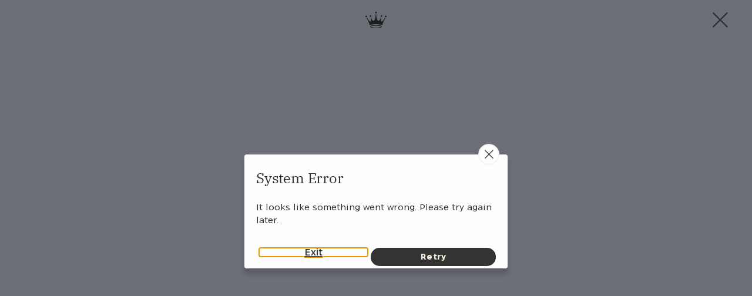

--- FILE ---
content_type: text/html
request_url: https://www.cards.hallmark.co.uk/card/customization/create/42339395076261/?product_type_code=P
body_size: 138
content:
<!doctype html><html lang="en"><head><meta charset="utf-8"/><meta name="viewport" content="width=device-width,initial-scale=1,shrink-to-fit=no"/><meta name="theme-color" content="#000000"/><title>Print On Demand</title><script defer="defer" src="/lib/index.js"></script><link href="/main.css" rel="stylesheet"><script>window.config={THEME:"uk",MONOLITH_URL:"https://www.hallmark.co.uk",PUBLIC_URL:"https://www.cards.hallmark.co.uk"}</script><script defer="defer" src="https://www.cards.hallmark.co.uk/static/js/main.9feb5c1c.js"></script><link href="https://www.cards.hallmark.co.uk/static/css/main.79df57dd.css" rel="stylesheet"></head><body><noscript>You need to enable JavaScript to run this app.</noscript><div id="root"></div><script type="text/javascript" src="/_Incapsula_Resource?SWJIYLWA=719d34d31c8e3a6e6fffd425f7e032f3&ns=2&cb=2057289334" async></script></body></html>

--- FILE ---
content_type: text/css
request_url: https://www.cards.hallmark.co.uk/static/css/main.79df57dd.css
body_size: 141122
content:
.color-palette_row__vYYCf{display:flex;flex-direction:row;margin-top:4px}.color-palette_row__vYYCf div{margin-right:20px}.color-palette_color-square__fNabQ{height:20px;width:20px}.color-palette_purple__211sQ{color:#604099}.color-palette_background-color-purple__\+Vh3M{background-color:#604099}.color-palette_svg-color-purple__5DLfl path{fill:#604099;stroke:#604099}.color-palette_light-purple__pdZve{color:#753bbd}.color-palette_background-color-light-purple__otBrE{background-color:#753bbd}.color-palette_svg-color-light-purple__8CMHP path{fill:#753bbd;stroke:#753bbd}.color-palette_white__QZOPf{color:#fff}.color-palette_background-color-white__PQszE{background-color:#fff}.color-palette_svg-color-white__-xt-H path{fill:#fff;stroke:#fff}.color-palette_black__vJhzw{color:#000}.color-palette_background-color-black__RJ11G{background-color:#000}.color-palette_svg-color-black__6RFY1 path{fill:#000;stroke:#000}.color-palette_blue__pCvn6{color:#095c9c}.color-palette_background-color-blue__lvT2Q{background-color:#095c9c}.color-palette_svg-color-blue__vXfTO path{fill:#095c9c;stroke:#095c9c}.color-palette_light-blue__ll-0-{color:#2679ba}.color-palette_background-color-light-blue__OEc8l{background-color:#2679ba}.color-palette_svg-color-light-blue__BWK60 path{fill:#2679ba;stroke:#2679ba}.color-palette_charcoal-grey__nk9Dd{color:#333}.color-palette_background-color-charcoal-grey__uSKPZ{background-color:#333}.color-palette_svg-color-charcoal-grey__qRzDE path{fill:#333;stroke:#333}.color-palette_pastel-violet__eXYlt{color:#c6b7db}.color-palette_background-color-pastel-violet__JbuLo{background-color:#c6b7db}.color-palette_svg-color-pastel-violet__Qh2qV path{fill:#c6b7db;stroke:#c6b7db}.color-palette_uk-light-yellow__zDp9l{color:#f6eee1}.color-palette_background-color-uk-light-yellow__4V929{background-color:#f6eee1}.color-palette_svg-color-uk-light-yellow__dHnc4 path{fill:#f6eee1;stroke:#f6eee1}.color-palette_editor-background__gjToh{color:#e4e2ed}.color-palette_background-color-editor-background__br8CG{background-color:#e4e2ed}.color-palette_svg-color-editor-background__\+jVvR path{fill:#e4e2ed;stroke:#e4e2ed}.color-palette_veil__eN-lK{color:rgba(72,70,79,.2)}.color-palette_background-color-veil__mvzvW{background-color:rgba(72,70,79,.2)}.color-palette_svg-color-veil__gdYFB path{fill:rgba(72,70,79,.2);stroke:rgba(72,70,79,.2)}.color-palette_disabled__Basdy{color:#7f8386}.color-palette_background-color-disabled__Dp3hk{background-color:#7f8386}.color-palette_svg-color-disabled__W\+VNx path{fill:#7f8386;stroke:#7f8386}.color-palette_error__klD2H{color:#8c0043}.color-palette_background-color-error__LJyKF{background-color:#8c0043}.color-palette_svg-color-error__wZpW8 path{fill:#8c0043;stroke:#8c0043}.color-palette_error-background__k1OCB{color:#ffdddc}.color-palette_background-color-error-background__vv6H4{background-color:#ffdddc}.color-palette_svg-color-error-background__9D7bY path{fill:#ffdddc;stroke:#ffdddc}.color-palette_success__SGCVM{color:#005016}.color-palette_background-color-success__kgxP2{background-color:#005016}.color-palette_svg-color-success__4xRO9 path{fill:#005016;stroke:#005016}.color-palette_success-background__6drUn{color:#e4f3dc}.color-palette_background-color-success-background__IK0DO{background-color:#e4f3dc}.color-palette_svg-color-success-background__vpHys path{fill:#e4f3dc;stroke:#e4f3dc}.color-palette_warning__QP6dI{color:#602e00}.color-palette_background-color-warning__b6h7c{background-color:#602e00}.color-palette_svg-color-warning__VVI5x path{fill:#602e00;stroke:#602e00}.color-palette_warning-background__jzCMg{color:#fff0cc}.color-palette_background-color-warning-background__nApbJ{background-color:#fff0cc}.color-palette_svg-color-warning-background__TGr6i path{fill:#fff0cc;stroke:#fff0cc}.color-palette_info__pjNNQ{color:#095c9c}.color-palette_background-color-info__n0XGn{background-color:#095c9c}.color-palette_svg-color-info__1g3P0 path{fill:#095c9c;stroke:#095c9c}.color-palette_active__UdrZd{color:#604099}.color-palette_background-color-active__Kzxjl{background-color:#604099}.color-palette_svg-color-active__-97Gq path{fill:#604099;stroke:#604099}.color-palette_primary-font-color__jPMEU{color:#293035}.color-palette_background-color-primary-font-color__N0rTi{background-color:#293035}.color-palette_svg-color-primary-font-color__Lhy1F path{fill:#293035;stroke:#293035}.color-palette_field__4WMmk{color:#7f8386}.color-palette_background-color-field__jVhyu{background-color:#7f8386}.color-palette_svg-color-field__7neXd path{fill:#7f8386;stroke:#7f8386}.color-palette_lavender__MdO9k{color:#cbb4ee}.color-palette_background-color-lavender__lXFx-{background-color:#cbb4ee}.color-palette_svg-color-lavender__tRMuJ path{fill:#cbb4ee;stroke:#cbb4ee}.color-palette_lavender-light__DZ\+ae{color:#f0e9f5}.color-palette_background-color-lavender-light__yUJEX{background-color:#f0e9f5}.color-palette_svg-color-lavender-light__V8Aj\+ path{fill:#f0e9f5;stroke:#f0e9f5}.color-palette_cyan__KfFDM{color:#00c7b1}.color-palette_background-color-cyan__VfD1j{background-color:#00c7b1}.color-palette_svg-color-cyan__xI4YZ path{fill:#00c7b1;stroke:#00c7b1}.color-palette_cyan-pastel__M6iY1{color:#ccf4f0}.color-palette_background-color-cyan-pastel__I2fuW{background-color:#ccf4f0}.color-palette_svg-color-cyan-pastel__KCSqM path{fill:#ccf4f0;stroke:#ccf4f0}.color-palette_tangerine__Klv3-{color:#fda06a}.color-palette_background-color-tangerine__HrwzV{background-color:#fda06a}.color-palette_svg-color-tangerine__IsJ-H path{fill:#fda06a;stroke:#fda06a}.color-palette_tangerine-pastel__Fx\+oR{color:#fee3d2}.color-palette_background-color-tangerine-pastel__tOylg{background-color:#fee3d2}.color-palette_svg-color-tangerine-pastel__DEsrS path{fill:#fee3d2;stroke:#fee3d2}.color-palette_yellow__EK1w6{color:#f3d03e}.color-palette_background-color-yellow__3NSLT{background-color:#f3d03e}.color-palette_svg-color-yellow__AHdut path{fill:#f3d03e;stroke:#f3d03e}.color-palette_yellow-pastel__aqms1{color:#f5e79e}.color-palette_background-color-yellow-pastel__T-pey{background-color:#f5e79e}.color-palette_svg-color-yellow-pastel__L1rwN path{fill:#f5e79e;stroke:#f5e79e}.color-palette_brown__XhBsx{color:#e0c5ac}.color-palette_background-color-brown__Xej3p{background-color:#e0c5ac}.color-palette_svg-color-brown__TYpEG path{fill:#e0c5ac;stroke:#e0c5ac}.color-palette_beige__9oDz2{color:#fcf7f4}.color-palette_background-color-beige__sY-Nr{background-color:#fcf7f4}.color-palette_svg-color-beige__IhnUe path{fill:#fcf7f4;stroke:#fcf7f4}.color-palette_carolina-blue__GSU8t{color:#5ba4d2}.color-palette_background-color-carolina-blue__hTov3{background-color:#5ba4d2}.color-palette_svg-color-carolina-blue__Owz8i path{fill:#5ba4d2;stroke:#5ba4d2}.color-palette_carolina-blue-light__Glr9d{color:#cee4f2}.color-palette_background-color-carolina-blue-light__zhg62{background-color:#cee4f2}.color-palette_svg-color-carolina-blue-light__vx\+Tt path{fill:#cee4f2;stroke:#cee4f2}.color-palette_pink__efmub{color:#de1d8a}.color-palette_background-color-pink__0t1R3{background-color:#de1d8a}.color-palette_svg-color-pink__JxT9e path{fill:#de1d8a;stroke:#de1d8a}.color-palette_powder-blue__zIWU2{color:#b3dcda}.color-palette_background-color-powder-blue__V2pul{background-color:#b3dcda}.color-palette_svg-color-powder-blue__2MF3q path{fill:#b3dcda;stroke:#b3dcda}.color-palette_powder-blue-light__yd8-W{color:#e8f5f4}.color-palette_background-color-powder-blue-light__If5rT{background-color:#e8f5f4}.color-palette_svg-color-powder-blue-light__ZrzGJ path{fill:#e8f5f4;stroke:#e8f5f4}.color-palette_tulip__RWnIW{color:#ff808c}.color-palette_background-color-tulip__jEeml{background-color:#ff808c}.color-palette_svg-color-tulip__gQswt path{fill:#ff808c;stroke:#ff808c}.color-palette_tulip-light__1izm2{color:#ffdddc}.color-palette_background-color-tulip-light__OXyv6{background-color:#ffdddc}.color-palette_svg-color-tulip-light__TBc70 path{fill:#ffdddc;stroke:#ffdddc}.color-palette_green__qLLj2{color:#a1d683}.color-palette_background-color-green__w\+7qi{background-color:#a1d683}.color-palette_svg-color-green__ukF3Q path{fill:#a1d683;stroke:#a1d683}.color-palette_green-light__1bv9Q{color:#cde7b9}.color-palette_background-color-green-light__pTd\+b{background-color:#cde7b9}.color-palette_svg-color-green-light__pmZbw path{fill:#cde7b9;stroke:#cde7b9}.color-palette_dark-sea-green__JTPht{color:#9bae88}.color-palette_background-color-dark-sea-green__L5HXL{background-color:#9bae88}.color-palette_svg-color-dark-sea-green__OPgIy path{fill:#9bae88;stroke:#9bae88}.color-palette_dark-sea-green-light__uWEB6{color:#d7dfcf}.color-palette_background-color-dark-sea-green-light__M9yLm{background-color:#d7dfcf}.color-palette_svg-color-dark-sea-green-light__79VEm path{fill:#d7dfcf;stroke:#d7dfcf}.color-palette_beau-blue__YI6Q3{color:#c3d6ee}.color-palette_background-color-beau-blue__tBfnn{background-color:#c3d6ee}.color-palette_svg-color-beau-blue__Yqszl path{fill:#c3d6ee;stroke:#c3d6ee}.color-palette_beau-blue-light__cxTSF{color:#e7eef8}.color-palette_background-color-beau-blue-light__HQV7L{background-color:#e7eef8}.color-palette_svg-color-beau-blue-light__111Ad path{fill:#e7eef8;stroke:#e7eef8}.color-palette_dark-gray__P9r6E{color:#293035}.color-palette_background-color-dark-gray__tG23B{background-color:#293035}.color-palette_svg-color-dark-gray__yQ3I5 path{fill:#293035;stroke:#293035}.color-palette_medium-gray__pd\+Yo{color:#7f8386}.color-palette_background-color-medium-gray__oz\+8g{background-color:#7f8386}.color-palette_svg-color-medium-gray__v-80x path{fill:#7f8386;stroke:#7f8386}.color-palette_light-gray__XqGNj{color:#f3f4f3}.color-palette_background-color-light-gray__CXw24{background-color:#f3f4f3}.color-palette_svg-color-light-gray__neF15 path{fill:#f3f4f3;stroke:#f3f4f3}.color-palette_black-1__bjVM-{color:#000}.color-palette_background-color-black-1__uBn4p{background-color:#000}.color-palette_svg-color-black-1__4s9JS path{fill:#000;stroke:#000}.color-palette_eerie-black__zcl8w{color:#1a1a1a}.color-palette_background-color-eerie-black__qL80G{background-color:#1a1a1a}.color-palette_svg-color-eerie-black__yoL0h path{fill:#1a1a1a;stroke:#1a1a1a}.color-palette_dark-charcoal__Y2d3V{color:#333}.color-palette_background-color-dark-charcoal__FzYMM{background-color:#333}.color-palette_svg-color-dark-charcoal__634By path{fill:#333;stroke:#333}.color-palette_dark-liver__LlwXU{color:#4d4d4d}.color-palette_background-color-dark-liver__RJ1jX{background-color:#4d4d4d}.color-palette_svg-color-dark-liver__ggI\+V path{fill:#4d4d4d;stroke:#4d4d4d}.color-palette_granite-gray__d1Jqw{color:#666}.color-palette_background-color-granite-gray__pTiki{background-color:#666}.color-palette_svg-color-granite-gray__HgHQD path{fill:#666;stroke:#666}.color-palette_gray-wolf__spyRP{color:gray}.color-palette_background-color-gray-wolf__3lDyc{background-color:gray}.color-palette_svg-color-gray-wolf__sQj2b path{fill:gray;stroke:gray}.color-palette_white-1__A17ns{color:#fff}.color-palette_background-color-white-1__bdm2k{background-color:#fff}.color-palette_svg-color-white-1__59hEs path{fill:#fff;stroke:#fff}.color-palette_cetacean-blue__H5ty5{color:#030f4a}.color-palette_background-color-cetacean-blue__FOE31{background-color:#030f4a}.color-palette_svg-color-cetacean-blue__IIdCu path{fill:#030f4a;stroke:#030f4a}.color-palette_coal-black__WGsA4{color:#031363}.color-palette_background-color-coal-black__Vdism{background-color:#031363}.color-palette_svg-color-coal-black__Sj-dj path{fill:#031363;stroke:#031363}.color-palette_dark-imperial-blue__anLn4{color:#04187b}.color-palette_background-color-dark-imperial-blue__l2PxR{background-color:#04187b}.color-palette_svg-color-dark-imperial-blue__mIv40 path{fill:#04187b;stroke:#04187b}.color-palette_blue-pantone__xiK\+i{color:#0521ad}.color-palette_background-color-blue-pantone__Ba2rJ{background-color:#0521ad}.color-palette_svg-color-blue-pantone__m3062 path{fill:#0521ad;stroke:#0521ad}.color-palette_blue-ryb__\+tJXP{color:#0830f7}.color-palette_background-color-blue-ryb__vW8Eq{background-color:#0830f7}.color-palette_svg-color-blue-ryb__HQFcp path{fill:#0830f7;stroke:#0830f7}.color-palette_ultramarine-blue__U4qdO{color:#526efa}.color-palette_background-color-ultramarine-blue__5tZDo{background-color:#526efa}.color-palette_svg-color-ultramarine-blue__Cvdav path{fill:#526efa;stroke:#526efa}.color-palette_prussian-blue__3nyVF{color:#00394d}.color-palette_background-color-prussian-blue__cX5BR{background-color:#00394d}.color-palette_svg-color-prussian-blue__MfKJs path{fill:#00394d;stroke:#00394d}.color-palette_blue-sapphire__gLXcD{color:#006080}.color-palette_background-color-blue-sapphire__QoIs2{background-color:#006080}.color-palette_svg-color-blue-sapphire__aoIel path{fill:#006080;stroke:#006080}.color-palette_rich-electric-blue__2yr-I{color:#09c}.color-palette_background-color-rich-electric-blue__JNJ4i{background-color:#09c}.color-palette_svg-color-rich-electric-blue__OWUdu path{fill:#09c;stroke:#09c}.color-palette_capri__TAAVY{color:#00bfff}.color-palette_background-color-capri__QUNCW{background-color:#00bfff}.color-palette_svg-color-capri__5tZhr path{fill:#00bfff;stroke:#00bfff}.color-palette_picton-blue__VC6-2{color:#4dd2ff}.color-palette_background-color-picton-blue__wV5ls{background-color:#4dd2ff}.color-palette_svg-color-picton-blue__IwRWE path{fill:#4dd2ff;stroke:#4dd2ff}.color-palette_dark-green__SFsYn{color:#030}.color-palette_background-color-dark-green__4y7ng{background-color:#030}.color-palette_svg-color-dark-green__ts\+CD path{fill:#030;stroke:#030}.color-palette_ao__mcrQj{color:green}.color-palette_background-color-ao__m8jnA{background-color:green}.color-palette_svg-color-ao__\+6NLO path{fill:green;stroke:green}.color-palette_islamic-green__HxWpe{color:#00b300}.color-palette_background-color-islamic-green__rNNvA{background-color:#00b300}.color-palette_svg-color-islamic-green__rsZe0 path{fill:#00b300;stroke:#00b300}.color-palette_wageningen-green__blR1z{color:#39ac39}.color-palette_background-color-wageningen-green__kj-bm{background-color:#39ac39}.color-palette_svg-color-wageningen-green__m8uVp path{fill:#39ac39;stroke:#39ac39}.color-palette_mantis__JedJZ{color:#6c6}.color-palette_background-color-mantis__Ro3R3{background-color:#6c6}.color-palette_svg-color-mantis__8VI9X path{fill:#6c6;stroke:#6c6}.color-palette_granny-smith-apple__RBWix{color:#9fdf9f}.color-palette_background-color-granny-smith-apple__cCbuv{background-color:#9fdf9f}.color-palette_svg-color-granny-smith-apple__88JZR path{fill:#9fdf9f;stroke:#9fdf9f}.color-palette_dark-goldenrod__EBNvq{color:#b38600}.color-palette_background-color-dark-goldenrod__Yr766{background-color:#b38600}.color-palette_svg-color-dark-goldenrod__vV7w4 path{fill:#b38600;stroke:#b38600}.color-palette_chinese-gold__PPXoj{color:#c90}.color-palette_background-color-chinese-gold__gLKyJ{background-color:#c90}.color-palette_svg-color-chinese-gold__-xXFr path{fill:#c90;stroke:#c90}.color-palette_mustard-yellow__PXqe3{color:#e6ac00}.color-palette_background-color-mustard-yellow__7eLAR{background-color:#e6ac00}.color-palette_svg-color-mustard-yellow__Mqt0z path{fill:#e6ac00;stroke:#e6ac00}.color-palette_amber__acQk9{color:#ffbf00}.color-palette_background-color-amber__ZuxO8{background-color:#ffbf00}.color-palette_svg-color-amber__2jmi5 path{fill:#ffbf00;stroke:#ffbf00}.color-palette_sunglow__XxP7t{color:#fc3}.color-palette_background-color-sunglow__7-ZXw{background-color:#fc3}.color-palette_svg-color-sunglow__78C8j path{fill:#fc3;stroke:#fc3}.color-palette_dandelion__Gqi66{color:#ffd966}.color-palette_background-color-dandelion__gL3G2{background-color:#ffd966}.color-palette_svg-color-dandelion__KoyG4 path{fill:#ffd966;stroke:#ffd966}.color-palette_french-puce__IKDRl{color:#4d1f00}.color-palette_background-color-french-puce__yK83P{background-color:#4d1f00}.color-palette_svg-color-french-puce__EjqiI path{fill:#4d1f00;stroke:#4d1f00}.color-palette_chocolate-1__xoHgs{color:#803300}.color-palette_background-color-chocolate-1__NEkOb{background-color:#803300}.color-palette_svg-color-chocolate-1__T5BoR path{fill:#803300;stroke:#803300}.color-palette_mahogany-1__X26w8{color:#b34700}.color-palette_background-color-mahogany-1__8KA4u{background-color:#b34700}.color-palette_svg-color-mahogany-1__N-5wy path{fill:#b34700;stroke:#b34700}.color-palette_spanish-orange__rQIf0{color:#e65c00}.color-palette_background-color-spanish-orange__Y5sOG{background-color:#e65c00}.color-palette_svg-color-spanish-orange__Kp8qr path{fill:#e65c00;stroke:#e65c00}.color-palette_orange-1__BVnpP{color:#f60}.color-palette_background-color-orange-1__Y9Bqe{background-color:#f60}.color-palette_svg-color-orange-1__fyfln path{fill:#f60;stroke:#f60}.color-palette_atomic-tangerine__i6wx8{color:#ffa366}.color-palette_background-color-atomic-tangerine__5FypT{background-color:#ffa366}.color-palette_svg-color-atomic-tangerine__8b7Te path{fill:#ffa366;stroke:#ffa366}.color-palette_dark-chocolate__UlSHs{color:#4d0000}.color-palette_background-color-dark-chocolate__oT2u2{background-color:#4d0000}.color-palette_svg-color-dark-chocolate__Xy2M3 path{fill:#4d0000;stroke:#4d0000}.color-palette_maroon-1__Pt-qQ{color:maroon}.color-palette_background-color-maroon-1__CdmFU{background-color:maroon}.color-palette_svg-color-maroon-1__bHqxg path{fill:maroon;stroke:maroon}.color-palette_crimson-red__AgqyS{color:#900}.color-palette_background-color-crimson-red__4vm38{background-color:#900}.color-palette_svg-color-crimson-red__E\+6wx path{fill:#900;stroke:#900}.color-palette_ue-red__kHe3K{color:#b30000}.color-palette_background-color-ue-red__HXQmZ{background-color:#b30000}.color-palette_svg-color-ue-red__G4zqe path{fill:#b30000;stroke:#b30000}.color-palette_red-1__N8mpW{color:red}.color-palette_background-color-red-1__fsiI1{background-color:red}.color-palette_svg-color-red-1__skMog path{fill:red;stroke:red}.color-palette_orange-red__l1ZSU{color:#ff4d4d}.color-palette_background-color-orange-red__FJJaF{background-color:#ff4d4d}.color-palette_svg-color-orange-red__mu05a path{fill:#ff4d4d;stroke:#ff4d4d}.color-palette_imperial-purple__cWQvi{color:#660029}.color-palette_background-color-imperial-purple__uGPmM{background-color:#660029}.color-palette_svg-color-imperial-purple__d4BXj path{fill:#660029;stroke:#660029}.color-palette_pink-raspberry__XBbrh{color:#99003d}.color-palette_background-color-pink-raspberry__gdGPO{background-color:#99003d}.color-palette_svg-color-pink-raspberry__vxIvS path{fill:#99003d;stroke:#99003d}.color-palette_rubine-red__ucTk0{color:#cc0052}.color-palette_background-color-rubine-red__hK6sO{background-color:#cc0052}.color-palette_svg-color-rubine-red__bD7d7 path{fill:#cc0052;stroke:#cc0052}.color-palette_vivid-raspberry__O3NvB{color:#f06}.color-palette_background-color-vivid-raspberry__R84e4{background-color:#f06}.color-palette_svg-color-vivid-raspberry__GXr26 path{fill:#f06;stroke:#f06}.color-palette_electric-pink__0q5Fr{color:#ff3385}.color-palette_background-color-electric-pink__lKtEv{background-color:#ff3385}.color-palette_svg-color-electric-pink__pCqBU path{fill:#ff3385;stroke:#ff3385}.color-palette_tickle-me-pink__oJc5c{color:#ff80b3}.color-palette_background-color-tickle-me-pink__o9KEK{background-color:#ff80b3}.color-palette_svg-color-tickle-me-pink__rZ4ar path{fill:#ff80b3;stroke:#ff80b3}.color-palette_deep-violet__SIfs3{color:#340c5a}.color-palette_background-color-deep-violet__YYbnS{background-color:#340c5a}.color-palette_svg-color-deep-violet__CeLWK path{fill:#340c5a;stroke:#340c5a}.color-palette_blue-violet-color-wheel__ig4EK{color:#4e1287}.color-palette_background-color-blue-violet-color-wheel__D2h8V{background-color:#4e1287}.color-palette_svg-color-blue-violet-color-wheel__KzKda path{fill:#4e1287;stroke:#4e1287}.color-palette_grape__qfqyk{color:#6918b4}.color-palette_background-color-grape__3Q1GG{background-color:#6918b4}.color-palette_svg-color-grape__30cYe path{fill:#6918b4;stroke:#6918b4}.color-palette_blue-violet__o8xuK{color:#831fe0}.color-palette_background-color-blue-violet__NgO2M{background-color:#831fe0}.color-palette_svg-color-blue-violet__zwZKg path{fill:#831fe0;stroke:#831fe0}.color-palette_lavender-indigo__F-CZD{color:#a862ea}.color-palette_background-color-lavender-indigo__r0g\+5{background-color:#a862ea}.color-palette_svg-color-lavender-indigo__iRGs7 path{fill:#a862ea;stroke:#a862ea}.color-palette_bright-lavender__AzpRv{color:#c18ff0}.color-palette_background-color-bright-lavender__DKBJg{background-color:#c18ff0}.color-palette_svg-color-bright-lavender__oVqDi path{fill:#c18ff0;stroke:#c18ff0}.color-palette_cafe-noir__N8\+LB{color:#4d3319}.color-palette_background-color-cafe-noir__VybIm{background-color:#4d3319}.color-palette_svg-color-cafe-noir__Edr6L path{fill:#4d3319;stroke:#4d3319}.color-palette_brown-nose__7RlGY{color:#734d26}.color-palette_background-color-brown-nose__sE464{background-color:#734d26}.color-palette_svg-color-brown-nose__b1ZQk path{fill:#734d26;stroke:#734d26}.color-palette_dark-gold__XdUeT{color:#ac7339}.color-palette_background-color-dark-gold__tT58N{background-color:#ac7339}.color-palette_svg-color-dark-gold__J7sbx path{fill:#ac7339;stroke:#ac7339}.color-palette_milk-chocolate__hbohP{color:#86592d}.color-palette_background-color-milk-chocolate__2YTsh{background-color:#86592d}.color-palette_svg-color-milk-chocolate__0oCPT path{fill:#86592d;stroke:#86592d}.color-palette_aztec-gold__XEE7R{color:#c68c53}.color-palette_background-color-aztec-gold__lRwE7{background-color:#c68c53}.color-palette_svg-color-aztec-gold__bnyWu path{fill:#c68c53;stroke:#c68c53}.color-palette_gray__MD32A{color:#5d5f61}.color-palette_background-color-gray__jgNVJ{background-color:#5d5f61}.color-palette_svg-color-gray__TYCcI path{fill:#5d5f61;stroke:#5d5f61}.color-palette_royal-blue__nyX7L{color:#3030ef}.color-palette_background-color-royal-blue__liQkB{background-color:#3030ef}.color-palette_svg-color-royal-blue__cwvN4 path{fill:#3030ef;stroke:#3030ef}.color-palette_dark-turquoise__pMH5v{color:#246f7f}.color-palette_background-color-dark-turquoise__wzm1e{background-color:#246f7f}.color-palette_svg-color-dark-turquoise__\+jbRv path{fill:#246f7f;stroke:#246f7f}.color-palette_bright-purple__IdRsQ{color:#80388c}.color-palette_background-color-bright-purple__3pHv4{background-color:#80388c}.color-palette_svg-color-bright-purple__BTGzr path{fill:#80388c;stroke:#80388c}.color-palette_rust-red__wfPSw{color:#a7584b}.color-palette_background-color-rust-red__\+38uJ{background-color:#a7584b}.color-palette_svg-color-rust-red__UW82t path{fill:#a7584b;stroke:#a7584b}.color-palette_light-rose__yC1Os{color:#d2a491}.color-palette_background-color-light-rose__QzVFK{background-color:#d2a491}.color-palette_svg-color-light-rose__F9p8L path{fill:#d2a491;stroke:#d2a491}.color-palette_orange__kccCG{color:#ec5403}.color-palette_background-color-orange__4l0EB{background-color:#ec5403}.color-palette_svg-color-orange__CYUyU path{fill:#ec5403;stroke:#ec5403}.color-palette_bright-yellow__DfPQi{color:#ffd400}.color-palette_background-color-bright-yellow__lTZaa{background-color:#ffd400}.color-palette_svg-color-bright-yellow__jddJQ path{fill:#ffd400;stroke:#ffd400}.color-palette_dijon-yellow__3okeI{color:#e4d545}.color-palette_background-color-dijon-yellow__qurfQ{background-color:#e4d545}.color-palette_svg-color-dijon-yellow__KPXAN path{fill:#e4d545;stroke:#e4d545}.color-palette_gold__q8tr9{color:#c79031}.color-palette_background-color-gold__B8Zcz{background-color:#c79031}.color-palette_svg-color-gold__fR8Bu path{fill:#c79031;stroke:#c79031}.color-palette_tan__kEsjv{color:#9d8757}.color-palette_background-color-tan__jzi1-{background-color:#9d8757}.color-palette_svg-color-tan__F1\+u4 path{fill:#9d8757;stroke:#9d8757}.color-palette_forest-green__4Odf0{color:#004c26}.color-palette_background-color-forest-green__uPVOv{background-color:#004c26}.color-palette_svg-color-forest-green__CKuZU path{fill:#004c26;stroke:#004c26}.color-palette_watercourse-green__0yndh{color:#047b5d}.color-palette_background-color-watercourse-green__9dkpm{background-color:#047b5d}.color-palette_svg-color-watercourse-green__dx7to path{fill:#047b5d;stroke:#047b5d}.color-palette_lime__6pjEc{color:#b8d018}.color-palette_background-color-lime__tKD8X{background-color:#b8d018}.color-palette_svg-color-lime__gOX0V path{fill:#b8d018;stroke:#b8d018}.color-palette_sage-green__sAPXp{color:#a6c688}.color-palette_background-color-sage-green__Lvl3J{background-color:#a6c688}.color-palette_svg-color-sage-green__iNY6y path{fill:#a6c688;stroke:#a6c688}.color-palette_mint__8y54M{color:#9fd}.color-palette_background-color-mint__TvGc6{background-color:#9fd}.color-palette_svg-color-mint__6vr5E path{fill:#9fd;stroke:#9fd}.color-palette_navy__5YLb\+{color:#0e224f}.color-palette_background-color-navy__xJ4kr{background-color:#0e224f}.color-palette_svg-color-navy__z6MjA path{fill:#0e224f;stroke:#0e224f}.color-palette_teal-blue__wCmjh{color:#469493}.color-palette_background-color-teal-blue__BeqTC{background-color:#469493}.color-palette_svg-color-teal-blue__\+JSdg path{fill:#469493;stroke:#469493}.color-palette_aquamarine-blue__e8yfd{color:#71f9f9}.color-palette_background-color-aquamarine-blue__ksXJs{background-color:#71f9f9}.color-palette_svg-color-aquamarine-blue__VcU0c path{fill:#71f9f9;stroke:#71f9f9}.color-palette_dark-purple__8nESK{color:#3b0f39}.color-palette_background-color-dark-purple__0b52T{background-color:#3b0f39}.color-palette_svg-color-dark-purple__IViYo path{fill:#3b0f39;stroke:#3b0f39}.color-palette_dusty-lilac__mDRNH{color:#a5849d}.color-palette_background-color-dusty-lilac__465Ee{background-color:#a5849d}.color-palette_svg-color-dusty-lilac__dwa5C path{fill:#a5849d;stroke:#a5849d}.color-palette_blush-pink__wyjL2{color:#dab0b8}.color-palette_background-color-blush-pink__G9Yz8{background-color:#dab0b8}.color-palette_svg-color-blush-pink__NeuGR path{fill:#dab0b8;stroke:#dab0b8}.color-palette_ivory__oHJ-v{color:#f2ecce}.color-palette_background-color-ivory__LDA\+Y{background-color:#f2ecce}.color-palette_svg-color-ivory__q4q6N path{fill:#f2ecce;stroke:#f2ecce}.color-palette_maroon__psd9K{color:#80002b}.color-palette_background-color-maroon__P3j8w{background-color:#80002b}.color-palette_svg-color-maroon__56t4v path{fill:#80002b;stroke:#80002b}.color-palette_red__FOPcO{color:#e31021}.color-palette_background-color-red__yzkMu{background-color:#e31021}.color-palette_svg-color-red__45xwH path{fill:#e31021;stroke:#e31021}.color-palette_magenta-pink__4FlHd{color:#de1482}.color-palette_background-color-magenta-pink__3K2FL{background-color:#de1482}.color-palette_svg-color-magenta-pink__X9uYC path{fill:#de1482;stroke:#de1482}.color-palette_bubble-gum-pink__CxcNY{color:#fd5286}.color-palette_background-color-bubble-gum-pink__Bh\+yS{background-color:#fd5286}.color-palette_svg-color-bubble-gum-pink__AHlez path{fill:#fd5286;stroke:#fd5286}.color-palette_coral-pink__N-EMB{color:#ff8066}.color-palette_background-color-coral-pink__PhumD{background-color:#ff8066}.color-palette_svg-color-coral-pink__x9ivT path{fill:#ff8066;stroke:#ff8066}.color-palette_ce-purple__4OqML{color:#562b9b}.color-palette_background-color-ce-purple__AY8jO{background-color:#562b9b}.color-palette_svg-color-ce-purple__5wjKx path{fill:#562b9b;stroke:#562b9b}.color-palette_ce-ochre__LfG0z{color:#e3ac41}.color-palette_background-color-ce-ochre__H4Dz0{background-color:#e3ac41}.color-palette_svg-color-ce-ochre__esH4O path{fill:#e3ac41;stroke:#e3ac41}.color-palette_ce-pink__7FU9B{color:#ed3e6c}.color-palette_background-color-ce-pink__UpPcf{background-color:#ed3e6c}.color-palette_svg-color-ce-pink__buCwr path{fill:#ed3e6c;stroke:#ed3e6c}.color-palette_ce-blue__L1l3V{color:#7684c8}.color-palette_background-color-ce-blue__YoLbZ{background-color:#7684c8}.color-palette_svg-color-ce-blue__zMtU7 path{fill:#7684c8;stroke:#7684c8}.color-palette_ce-off-white__5ElqK{color:#eeeae6}.color-palette_background-color-ce-off-white__RdaSU{background-color:#eeeae6}.color-palette_svg-color-ce-off-white__rS2pe path{fill:#eeeae6;stroke:#eeeae6}.color-palette_ce-background__qEMbJ{color:#faf9f8}.color-palette_background-color-ce-background__c3Xz2{background-color:#faf9f8}.color-palette_svg-color-ce-background__Ny-4- path{fill:#faf9f8;stroke:#faf9f8}.color-palette_ce-light-gray__tglIV{color:#e5e5e5}.color-palette_background-color-ce-light-gray__X4IjV{background-color:#e5e5e5}.color-palette_svg-color-ce-light-gray__rNUaZ path{fill:#e5e5e5;stroke:#e5e5e5}.color-palette_ce-medium-gray__XokMq{color:#7f8386}.color-palette_background-color-ce-medium-gray__ZVBhw{background-color:#7f8386}.color-palette_svg-color-ce-medium-gray__HutqU path{fill:#7f8386;stroke:#7f8386}.color-palette_ce-anthracite__goeDO{color:#333}.color-palette_background-color-ce-anthracite__l8bMs{background-color:#333}.color-palette_svg-color-ce-anthracite__tTMqp path{fill:#333;stroke:#333}.color-palette_ce-positive__hTdDA{color:#01982b}.color-palette_background-color-ce-positive__gCPUs{background-color:#01982b}.color-palette_svg-color-ce-positive__pWx-J path{fill:#01982b;stroke:#01982b}.color-palette_ce-negative__S9TFf{color:#b61f3f}.color-palette_background-color-ce-negative__jceg3{background-color:#b61f3f}.color-palette_svg-color-ce-negative__Mpg42 path{fill:#b61f3f;stroke:#b61f3f}.color-palette_ce-10-purple__0NaCl{color:#eeebf4}.color-palette_background-color-ce-10-purple__4klsf{background-color:#eeebf4}.color-palette_svg-color-ce-10-purple__Gnw2g path{fill:#eeebf4;stroke:#eeebf4}.color-palette_ce-10-ochre__pvPt8{color:#fbf7ee}.color-palette_background-color-ce-10-ochre__n0vhs{background-color:#fbf7ee}.color-palette_svg-color-ce-10-ochre__R-s3S path{fill:#fbf7ee;stroke:#fbf7ee}.color-palette_ce-10-pink__PId8b{color:#fbedf0}.color-palette_background-color-ce-10-pink__feQDW{background-color:#fbedf0}.color-palette_svg-color-ce-10-pink__yt\+W2 path{fill:#fbedf0;stroke:#fbedf0}.color-palette_ce-7-ochre__H77m4{color:#fcf7ee}.color-palette_background-color-ce-7-ochre__sI5Dj{background-color:#fcf7ee}.color-palette_svg-color-ce-7-ochre__FVtiY path{fill:#fcf7ee;stroke:#fcf7ee}.color-palette_ce-20-ochre__z2IJG{color:#f8eedd}.color-palette_background-color-ce-20-ochre__pNBHr{background-color:#f8eedd}.color-palette_svg-color-ce-20-ochre__yoqhG path{fill:#f8eedd;stroke:#f8eedd}.color-palette_ce-dark-black__UnggA{color:#000}.color-palette_background-color-ce-dark-black__KzRLp{background-color:#000}.color-palette_svg-color-ce-dark-black__CBejy path{fill:#000;stroke:#000}.color-palette_ce-dark-navy-blue__sgfFL{color:#08043b}.color-palette_background-color-ce-dark-navy-blue__V3oI5{background-color:#08043b}.color-palette_svg-color-ce-dark-navy-blue__EPw5A path{fill:#08043b;stroke:#08043b}.color-palette_ce-deep-forest-green__APi8H{color:#122507}.color-palette_background-color-ce-deep-forest-green__OIU\+t{background-color:#122507}.color-palette_svg-color-ce-deep-forest-green__ofIfo path{fill:#122507;stroke:#122507}.color-palette_ce-soft-goldenrod__No72R{color:#d6b61e}.color-palette_background-color-ce-soft-goldenrod__rhjpu{background-color:#d6b61e}.color-palette_svg-color-ce-soft-goldenrod__Y5i0J path{fill:#d6b61e;stroke:#d6b61e}.color-palette_ce-warm-orange__HH0X\+{color:#997404}.color-palette_background-color-ce-warm-orange__H3Q8B{background-color:#997404}.color-palette_svg-color-ce-warm-orange__nQVy5 path{fill:#997404;stroke:#997404}.color-palette_ce-bright-red__If2Ew{color:#e13903}.color-palette_background-color-ce-bright-red__brY4N{background-color:#e13903}.color-palette_svg-color-ce-bright-red__35GNW path{fill:#e13903;stroke:#e13903}.color-palette_ce-deep-burgundy__xq-oa{color:#5c011d}.color-palette_background-color-ce-deep-burgundy__qD3Ae{background-color:#5c011d}.color-palette_svg-color-ce-deep-burgundy__jrgkn path{fill:#5c011d;stroke:#5c011d}.color-palette_ce-dark-plum__XW17g{color:#220141}.color-palette_background-color-ce-dark-plum__7PDDe{background-color:#220141}.color-palette_svg-color-ce-dark-plum__J40K7 path{fill:#220141;stroke:#220141}.color-palette_ce-warm-brown__\+YxB-{color:#362713}.color-palette_background-color-ce-warm-brown__1hbIn{background-color:#362713}.color-palette_svg-color-ce-warm-brown__E6dgj path{fill:#362713;stroke:#362713}.color-palette_ce-charcoal-gray__ZrB5G{color:#3b3b3b}.color-palette_background-color-ce-charcoal-gray__N274B{background-color:#3b3b3b}.color-palette_svg-color-ce-charcoal-gray__Wn8dF path{fill:#3b3b3b;stroke:#3b3b3b}.color-palette_ce-deep-teal__5A\+M0{color:#345b6c}.color-palette_background-color-ce-deep-teal__Ll9YW{background-color:#345b6c}.color-palette_svg-color-ce-deep-teal__ncvT0 path{fill:#345b6c;stroke:#345b6c}.color-palette_ce-dark-jungle-green__755Nw{color:#1e3a1e}.color-palette_background-color-ce-dark-jungle-green__4Wt6i{background-color:#1e3a1e}.color-palette_svg-color-ce-dark-jungle-green__8I3e4 path{fill:#1e3a1e;stroke:#1e3a1e}.color-palette_ce-bright-yellow__hgqj5{color:#f8eb21}.color-palette_background-color-ce-bright-yellow__fT23u{background-color:#f8eb21}.color-palette_svg-color-ce-bright-yellow__VL-Ev path{fill:#f8eb21;stroke:#f8eb21}.color-palette_ce-warm-sunset-orange__f7rOP{color:#f85204}.color-palette_background-color-ce-warm-sunset-orange__F\+4FI{background-color:#f85204}.color-palette_svg-color-ce-warm-sunset-orange__TOT4n path{fill:#f85204;stroke:#f85204}.color-palette_ce-dark-crimson__X5oiY{color:#99070a}.color-palette_background-color-ce-dark-crimson__UbgLm{background-color:#99070a}.color-palette_svg-color-ce-dark-crimson__Yrg8T path{fill:#99070a;stroke:#99070a}.color-palette_ce-deep-rose__rkV4e{color:#730530}.color-palette_background-color-ce-deep-rose__fOp\+J{background-color:#730530}.color-palette_svg-color-ce-deep-rose__PXYLx path{fill:#730530;stroke:#730530}.color-palette_ce-dark-amethyst__55O57{color:#612b7c}.color-palette_background-color-ce-dark-amethyst__jD0xC{background-color:#612b7c}.color-palette_svg-color-ce-dark-amethyst__L4eoc path{fill:#612b7c;stroke:#612b7c}.color-palette_ce-deep-olive-brown__NdLJx{color:#593d1d}.color-palette_background-color-ce-deep-olive-brown__-aVd0{background-color:#593d1d}.color-palette_svg-color-ce-deep-olive-brown__QdtT5 path{fill:#593d1d;stroke:#593d1d}.color-palette_ce-shade-medium-gray__lhy7r{color:#595858}.color-palette_background-color-ce-shade-medium-gray__B0ua0{background-color:#595858}.color-palette_svg-color-ce-shade-medium-gray__NStC1 path{fill:#595858;stroke:#595858}.color-palette_ce-bright-blue__lBooe{color:#1319c7}.color-palette_background-color-ce-bright-blue__J5tnO{background-color:#1319c7}.color-palette_svg-color-ce-bright-blue__E97uo path{fill:#1319c7;stroke:#1319c7}.color-palette_ce-bright-green__mArnV{color:#55d602}.color-palette_background-color-ce-bright-green__bFa6E{background-color:#55d602}.color-palette_svg-color-ce-bright-green__ZL5\+6 path{fill:#55d602;stroke:#55d602}.color-palette_ce-light-yellow__3nbqg{color:#f8d231}.color-palette_background-color-ce-light-yellow__QAjyW{background-color:#f8d231}.color-palette_svg-color-ce-light-yellow__EGb19 path{fill:#f8d231;stroke:#f8d231}.color-palette_ce-soft-orange__ufyAZ{color:#db7428}.color-palette_background-color-ce-soft-orange__spVBo{background-color:#db7428}.color-palette_svg-color-ce-soft-orange__hMr9K path{fill:#db7428;stroke:#db7428}.color-palette_ce-vivid-red__KMp5f{color:#cd0a1b}.color-palette_background-color-ce-vivid-red__Wt7S8{background-color:#cd0a1b}.color-palette_svg-color-ce-vivid-red__VvTRT path{fill:#cd0a1b;stroke:#cd0a1b}.color-palette_ce-bright-magenta__eX1-l{color:#bc1775}.color-palette_background-color-ce-bright-magenta__G\+KzT{background-color:#bc1775}.color-palette_svg-color-ce-bright-magenta__e\+ZhO path{fill:#bc1775;stroke:#bc1775}.color-palette_ce-light-purple__B9QAj{color:#ae18f2}.color-palette_background-color-ce-light-purple__QLJtQ{background-color:#ae18f2}.color-palette_svg-color-ce-light-purple__sdZY4 path{fill:#ae18f2;stroke:#ae18f2}.color-palette_ce-deep-tan__O5lLI{color:#92632f}.color-palette_background-color-ce-deep-tan__6Aw06{background-color:#92632f}.color-palette_svg-color-ce-deep-tan__Ps0Ff path{fill:#92632f;stroke:#92632f}.color-palette_ce-light-gray-shade__tyUBe{color:#a8a5a5}.color-palette_background-color-ce-light-gray-shade__Bweth{background-color:#a8a5a5}.color-palette_svg-color-ce-light-gray-shade__\+gzVp path{fill:#a8a5a5;stroke:#a8a5a5}.color-palette_ce-sky-blue__LinZ1{color:#70c1f9}.color-palette_background-color-ce-sky-blue__31Xpj{background-color:#70c1f9}.color-palette_svg-color-ce-sky-blue__UyNtd path{fill:#70c1f9;stroke:#70c1f9}.color-palette_ce-light-green__5LkER{color:#b0cf2c}.color-palette_background-color-ce-light-green__xsAj8{background-color:#b0cf2c}.color-palette_svg-color-ce-light-green__8aGGC path{fill:#b0cf2c;stroke:#b0cf2c}.color-palette_ce-pale-yellow__xr1m2{color:#f8eb21}.color-palette_background-color-ce-pale-yellow__WiNGP{background-color:#f8eb21}.color-palette_svg-color-ce-pale-yellow__q1Y9K path{fill:#f8eb21;stroke:#f8eb21}.color-palette_ce-peach__u\+lOz{color:#e9745b}.color-palette_background-color-ce-peach__TuBsG{background-color:#e9745b}.color-palette_svg-color-ce-peach__8ENV5 path{fill:#e9745b;stroke:#e9745b}.color-palette_ce-soft-red__Eaezk{color:#f51c15}.color-palette_background-color-ce-soft-red__JFMhp{background-color:#f51c15}.color-palette_svg-color-ce-soft-red__6BOP\+ path{fill:#f51c15;stroke:#f51c15}.color-palette_ce-bright-pink__cdqj6{color:#e21a5d}.color-palette_background-color-ce-bright-pink__DQc6R{background-color:#e21a5d}.color-palette_svg-color-ce-bright-pink__q3uBH path{fill:#e21a5d;stroke:#e21a5d}.color-palette_ce-lavender__g9iAX{color:#9f7aed}.color-palette_background-color-ce-lavender__wvFur{background-color:#9f7aed}.color-palette_svg-color-ce-lavender__feLtJ path{fill:#9f7aed;stroke:#9f7aed}.color-palette_ce-soft-brown__6u7uN{color:#887649}.color-palette_background-color-ce-soft-brown__JiZtY{background-color:#887649}.color-palette_svg-color-ce-soft-brown__XNUph path{fill:#887649;stroke:#887649}.color-palette_ce-very-light-gray__ftfPg{color:#ebeced}.color-palette_background-color-ce-very-light-gray__oFjTj{background-color:#ebeced}.color-palette_svg-color-ce-very-light-gray__IqhOn path{fill:#ebeced;stroke:#ebeced}.color-palette_ce-soft-mint__OlNcy{color:#90f6c4}.color-palette_background-color-ce-soft-mint__YMgFO{background-color:#90f6c4}.color-palette_svg-color-ce-soft-mint__fvMa9 path{fill:#90f6c4;stroke:#90f6c4}.color-palette_ce-muted-green__xWN29{color:#a1b977}.color-palette_background-color-ce-muted-green__hacgQ{background-color:#a1b977}.color-palette_svg-color-ce-muted-green__g3T3v path{fill:#a1b977;stroke:#a1b977}.color-palette_ce-light-pale-yellow__YMCLd{color:#f9e981}.color-palette_background-color-ce-light-pale-yellow__qW6sl{background-color:#f9e981}.color-palette_svg-color-ce-light-pale-yellow__D\+hGE path{fill:#f9e981;stroke:#f9e981}.color-palette_ce-light-peach__oi0es{color:#f0995b}.color-palette_background-color-ce-light-peach__wqf9g{background-color:#f0995b}.color-palette_svg-color-ce-light-peach__cIyqJ path{fill:#f0995b;stroke:#f0995b}.color-palette_ce-muted-rose__hQ3Gx{color:#e24343}.color-palette_background-color-ce-muted-rose__xcLk2{background-color:#e24343}.color-palette_svg-color-ce-muted-rose__d4Vo4 path{fill:#e24343;stroke:#e24343}.color-palette_ce-light-pink__WDGa3{color:#df4978}.color-palette_background-color-ce-light-pink__H7Xn7{background-color:#df4978}.color-palette_svg-color-ce-light-pink__yAFNA path{fill:#df4978;stroke:#df4978}.color-palette_ce-soft-lavender__lFEQh{color:#d69bf0}.color-palette_background-color-ce-soft-lavender__lsaic{background-color:#d69bf0}.color-palette_svg-color-ce-soft-lavender__eyrI- path{fill:#d69bf0;stroke:#d69bf0}.color-palette_ce-muted-brown__rA5KB{color:#894a3f}.color-palette_background-color-ce-muted-brown__gXRXI{background-color:#894a3f}.color-palette_svg-color-ce-muted-brown__xK7E8 path{fill:#894a3f;stroke:#894a3f}.color-palette_ce-pure-white__VLgOq{color:#fff}.color-palette_background-color-ce-pure-white__Meu2d{background-color:#fff}.color-palette_svg-color-ce-pure-white__7DsVB path{fill:#fff;stroke:#fff}.color-palette_ce-muted-teal__y9z3J{color:#c4dadc}.color-palette_background-color-ce-muted-teal__yO5fC{background-color:#c4dadc}.color-palette_svg-color-ce-muted-teal__IN\+0I path{fill:#c4dadc;stroke:#c4dadc}.color-palette_ce-light-lime__57rg\+{color:#d0ebac}.color-palette_background-color-ce-light-lime__GHCJP{background-color:#d0ebac}.color-palette_svg-color-ce-light-lime__TRTBE path{fill:#d0ebac;stroke:#d0ebac}.color-palette_ce-pale-pink__QmZbR{color:#fbf9d2}.color-palette_background-color-ce-pale-pink__uxJoK{background-color:#fbf9d2}.color-palette_svg-color-ce-pale-pink__SM4SV path{fill:#fbf9d2;stroke:#fbf9d2}.color-palette_ce-warm-blush__9uqou{color:#f9c6a2}.color-palette_background-color-ce-warm-blush__JBECu{background-color:#f9c6a2}.color-palette_svg-color-ce-warm-blush__aDH55 path{fill:#f9c6a2;stroke:#f9c6a2}.color-palette_ce-soft-rose__XKHv3{color:#d89b94}.color-palette_background-color-ce-soft-rose__k77tt{background-color:#d89b94}.color-palette_svg-color-ce-soft-rose__Uv4oA path{fill:#d89b94;stroke:#d89b94}.color-palette_ce-light-rose__sovYd{color:#f08dbb}.color-palette_background-color-ce-light-rose__1FsJv{background-color:#f08dbb}.color-palette_svg-color-ce-light-rose__aNoXz path{fill:#f08dbb;stroke:#f08dbb}.color-palette_ce-light-lilac__2kP\+G{color:#e6c5f6}.color-palette_background-color-ce-light-lilac__rL5Cz{background-color:#e6c5f6}.color-palette_svg-color-ce-light-lilac__nxTHT path{fill:#e6c5f6;stroke:#e6c5f6}.color-palette_ce-muted-tan__6\+u3t{color:#c9b5a2}.color-palette_background-color-ce-muted-tan__7EqL4{background-color:#c9b5a2}.color-palette_svg-color-ce-muted-tan__4Lou5 path{fill:#c9b5a2;stroke:#c9b5a2}body,html{height:100%}body{background-color:#e4e2ed;color:#2c3e50;display:flex;margin:0;padding:0;width:100%}a{text-decoration:none}button img{vertical-align:middle}button,input,select,textarea{color:inherit;font:inherit}button{background-color:transparent;border:none;cursor:pointer;padding:11px}button.App_primaryButton__2zMyJ{background-color:#562b9d;border-radius:5px;color:#fff}button.App_primaryButton__2zMyJ.App_bPostButton__4qa-D{background-color:#ef2637}button.App_saveAndContinue__cX5IK{background-color:#ed8d38}button.App_saveAndContinue__cX5IK.App_bPostButton__4qa-D{background-color:#ef2637}button.App_saveAndContinue__cX5IK{border-radius:5px;position:relative}input{border:0;box-shadow:none;margin:0;padding:0}input:active,input:focus{border:none;outline:none}[data-type=modal]{background:#fff;border-radius:.25rem;box-shadow:0 .625rem .625rem 0 rgba(0,0,0,.18);max-height:calc(100vh - 262px);max-width:28rem;transform:translateY(2rem);width:100%}*{margin:0;padding:0}html{box-sizing:border-box}*,:after,:before{box-sizing:inherit}.App_app__GuJBs{background-color:#e4e2ed;background-color:var(--appBackground,#e4e2ed);background-repeat:repeat;height:100%;max-width:100vw}.typography_full-width__ZXjOs{max-width:100%;width:100%}.typography_example-beam-vf__f7NdJ{font-family:BeamNewHMK-VF}.typography_example-beam-170__HvWFL{font-family:BeamNewHMK-170}.typography_example-beam-114__bs92L{font-family:BeamNewHMK-114}.typography_example-beam-84__SzbuF{font-family:BeamNewHMK-84}.typography_example-text__-Ze3E{font-family:"IBM Plex Serif"}.typography_typography-breadcrumb__KaLw\+,.typography_typography-caption__clWrE,.typography_typography-cta-lowercase__K0yeb,.typography_typography-cta-tertiary__nVADX,.typography_typography-eyebrow__9KxTv,.typography_typography-field-label__mZkVm,.typography_typography-helper__lAMF5,.typography_typography-input-text__EZ8j5,.typography_typography-price-sale__vZHdw,.typography_typography-price-unit-strikethrough__I1qYl,.typography_typography-price-unit__Igx3W,.typography_typography-subtitle__VEcQ7,.typography_typography-text-link__99wQt{font-family:BeamNewHMK-114,"sans-serif";font-family:var(--font-beam114),"sans-serif";font-weight:400}@supports(font-variation-settings:normal){.typography_typography-breadcrumb__KaLw\+,.typography_typography-caption__clWrE,.typography_typography-cta-lowercase__K0yeb,.typography_typography-cta-tertiary__nVADX,.typography_typography-eyebrow__9KxTv,.typography_typography-field-label__mZkVm,.typography_typography-helper__lAMF5,.typography_typography-input-text__EZ8j5,.typography_typography-price-sale__vZHdw,.typography_typography-price-unit-strikethrough__I1qYl,.typography_typography-price-unit__Igx3W,.typography_typography-subtitle__VEcQ7,.typography_typography-text-link__99wQt{font-family:BeamNewHMK-VF,"sans-serif";font-family:var(--font-beam),"sans-serif";font-variation-settings:"wght" 114,"wdth" 700}}.typography_typography-body__v26sg{color:#293035;color:var(--body-color);font-family:BeamNewHMK-84,"sans serif";font-family:var(--font-beam84),"sans serif";font-size:.9375rem;font-size:var(--body-font-size);font-weight:400;letter-spacing:var(--body) 0;line-height:1.375rem;line-height:var(--body-line-height)}@supports(font-variation-settings:normal){.typography_typography-body__v26sg{font-family:BeamNewHMK-VF,"sans serif";font-family:var(--font-beam),"sans serif";font-variation-settings:"wght" 84,"wdth" 700;font-variation-settings:var(--font-beam-variation84)}}.typography_typography-body-bold__BD7M8{color:#293035;color:var(--body-color);font-family:BeamNewHMK-170,"sans serif";font-family:var(--font-beam170),"sans serif";font-size:.9375rem;font-size:var(--body-font-size);font-weight:400;font-weight:var(--body-bold-font-weight);letter-spacing:0;line-height:1.375rem;line-height:var(--body-line-height)}@supports(font-variation-settings:normal){.typography_typography-body-bold__BD7M8{font-family:BeamNewHMK-VF,"sans serif";font-family:var(--font-beam),"sans serif";font-variation-settings:"wght" 170,"wdth" 700;font-variation-settings:var(--font-beam-variation170)}}.typography_typography-cta-lowercase__K0yeb,.typography_typography-cta__d0hA6{color:#604099;color:var(--cta-color);font-family:BeamNewHMK-170,"sans serif";font-family:var(--font-beam170),"sans serif";font-size:.875rem;font-size:var(--cta-font-size);font-weight:400;letter-spacing:.04375rem;letter-spacing:var(--cta-letter-spacing);line-height:.875rem;line-height:var(--cta-line-height)}@supports(font-variation-settings:normal){.typography_typography-cta-lowercase__K0yeb,.typography_typography-cta__d0hA6{font-family:BeamNewHMK-VF,"sans serif";font-family:var(--font-beam),"sans serif";font-variation-settings:"wght" 170,"wdth" 700;font-variation-settings:var(--font-beam-variation170)}}.typography_typography-cta-tertiary__nVADX{color:#604099;color:var(--cta-tertiary-color);font-family:BeamNewHMK-114,"sans serif";font-family:var(--font-beam114),"sans serif";font-size:.875rem;font-size:var(--cta-tertiary-font-size);font-weight:400;letter-spacing:0;line-height:normal;line-height:var(--cta-tertiary-line-height)}@supports(font-variation-settings:normal){.typography_typography-cta-tertiary__nVADX{font-family:BeamNewHMK-VF,"sans serif";font-family:var(--font-beam),"sans serif";font-variation-settings:"wght" 114,"wdth" 700;font-variation-settings:var(--font-beam-variation114)}}.typography_typography-caption__clWrE{color:#8c0043;color:var(--caption-color);font-family:BeamNewHMK-114,"sans serif";font-family:var(--font-beam114),"sans serif";font-size:.8125rem;font-size:var(--caption-font-size);font-weight:400;letter-spacing:normal;letter-spacing:var(--caption-letter-spacing);line-height:1.25rem;line-height:var(--caption-line-height);opacity:1;opacity:var(--caption-opacity)}@supports(font-variation-settings:normal){.typography_typography-caption__clWrE{font-family:BeamNewHMK-VF,"sans serif";font-family:var(--font-beam),"sans serif";font-variation-settings:"wght" 114,"wdth" 700;font-variation-settings:var(--font-beam-variation114)}}.typography_typography-headline-1__0-GMc,.typography_typography-headline__9YTHm{color:#604099;color:var(--headline-color)}.typography_typography-headline-1__0-GMc{font-family:"IBM Plex Serif","sans serif";font-family:var(--font-plex),"sans serif";font-size:4rem;font-size:var(--headline1-font-size);font-weight:400;font-weight:var(--headline1-font-weight);letter-spacing:-.0625rem;letter-spacing:var(--headline1-letter-spacing);line-height:3.75rem;line-height:var(--headline1-line-height)}@media only screen and (max-width:767px){.typography_typography-headline-1__0-GMc{font-size:3rem;font-size:var(--headline1-font-size-mobile);line-height:3.75rem;line-height:var(--headline1-line-height-mobile)}}.typography_typography-headline-2__hex3S{color:#604099;color:var(--headline-color);font-family:"IBM Plex Serif","sans serif";font-family:var(--font-plex),"sans serif";font-size:2.875rem;font-size:var(--headline2-font-size);font-weight:400;font-weight:var(--headline2-font-weight);letter-spacing:-.05rem;letter-spacing:var(--headline2-letter-spacing);line-height:3rem;line-height:var(--headline2-line-height)}@media only screen and (max-width:767px){.typography_typography-headline-2__hex3S{font-size:2.375rem;font-size:var(--headline2-font-size-mobile);line-height:3rem;line-height:var(--headline2-line-height-mobile)}}.typography_typography-headline-3__Kiero{color:#604099;color:var(--headline-color);font-family:"IBM Plex Serif","sans serif";font-family:var(--font-plex),"sans serif";font-size:2.25rem;font-size:var(--headline3-font-size);font-weight:400;font-weight:var(--headline3-font-weight);letter-spacing:-.03125rem;letter-spacing:var(--headline3-letter-spacing);line-height:2.5rem;line-height:var(--headline3-line-height)}@media only screen and (max-width:767px){.typography_typography-headline-3__Kiero{font-size:1.875rem;font-size:var(--headline3-font-size-mobile);line-height:2.5rem;line-height:var(--headline3-line-height-mobile)}}.typography_typography-headline-4__HuYrA{color:#604099;color:var(--headline-color);font-family:"IBM Plex Serif","sans serif";font-family:var(--font-plex),"sans serif";font-size:1.9375rem;font-size:var(--headline4-font-size);font-weight:400;font-weight:var(--headline4-font-weight);letter-spacing:-.025rem;letter-spacing:var(--headline4-letter-spacing);line-height:2.25rem;line-height:var(--headline4-line-height)}@media only screen and (max-width:767px){.typography_typography-headline-4__HuYrA{font-size:1.625rem;font-size:var(--headline4-font-size-mobile);line-height:2.25rem;line-height:var(--headline4-line-height-mobile)}}.typography_typography-headline-5__IPBlP{color:#604099;color:var(--headline-color);font-family:"IBM Plex Serif","sans serif";font-family:var(--font-plex),"sans serif";font-size:1.5rem;font-size:var(--headline5-font-size);font-weight:400;font-weight:var(--headline5-font-weight);letter-spacing:-.0125rem;letter-spacing:var(--headline5-letter-spacing);line-height:2rem;line-height:var(--headline5-line-height)}@media only screen and (max-width:767px){.typography_typography-headline-5__IPBlP{font-size:1.375rem;font-size:var(--headline5-font-size-mobile);line-height:1.75rem;line-height:var(--headline5-line-height-mobile)}}.typography_typography-headline-6__NuCYO{color:#604099;color:var(--headline-color);font-family:"IBM Plex Serif","sans serif";font-family:var(--font-plex),"sans serif";font-size:1.375rem;font-weight:400;letter-spacing:0;line-height:1.75rem}.typography_typography-input-text__EZ8j5{color:#293035;color:var(--input-text-color);font-family:BeamNewHMK-114,"sans serif";font-family:var(--font-beam114),"sans serif";font-size:1rem;font-size:var(--input-text-font-size);font-weight:400;letter-spacing:0;line-height:normal;line-height:var(--input-text-line-height)}@supports(font-variation-settings:normal){.typography_typography-input-text__EZ8j5{font-family:BeamNewHMK-VF,"sans serif";font-family:var(--font-beam),"sans serif";font-variation-settings:"wght" 114,"wdth" 700;font-variation-settings:var(--font-beam-variation114)}}.typography_typography-text-link__99wQt{color:#095c9c;color:var(--text-link-color);font-family:BeamNewHMK-114,"sans serif";font-family:var(--font-beam114),"sans serif";font-size:1rem;font-size:var(--text-link-font-size);font-weight:400;letter-spacing:0;line-height:normal;line-height:var(--text-link-line-height);text-decoration:underline}@supports(font-variation-settings:normal){.typography_typography-text-link__99wQt{font-family:BeamNewHMK-VF,"sans serif";font-family:var(--font-beam),"sans serif";font-variation-settings:"wght" 114,"wdth" 700;font-variation-settings:var(--font-beam-variation114)}}.typography_typography-cta__d0hA6{text-transform:uppercase}.typography_typography-eyebrow__9KxTv{color:#293035;font-size:.875rem;letter-spacing:.05rem;text-transform:uppercase}.typography_typography-price-unit__Igx3W{font-size:1.375rem}.typography_typography-price-unit__Igx3W .typography_cent-price__IwBcX{font-size:1rem}.typography_typography-price-unit-strikethrough__I1qYl{font-size:1rem;text-decoration:line-through}.typography_typography-price-sale__vZHdw{font-size:1.375rem}.typography_typography-helper__lAMF5{color:#7f8386;font-size:.75rem;letter-spacing:0;line-height:1rem}.typography_typography-subtitle__VEcQ7{color:#604099;font-size:1.125rem;letter-spacing:0}.typography_typography-field-label__mZkVm{color:#7f8386;font-size:.9375rem;letter-spacing:.01875rem}.typography_typography-breadcrumb__KaLw\+{color:#293035;font-size:.8125rem;letter-spacing:0}.typography_screen-reader-text__MyGAF{clip:rect(1px,1px,1px,1px);height:1px;overflow:hidden;position:absolute;width:1px}.typography_color-purple__qZ\+mN,.typography_color-purple__qZ\+mN:before{color:#604099}.typography_color-light-purple__BpKsI,.typography_color-light-purple__BpKsI:before{color:#753bbd}.typography_color-white__Wqo7S,.typography_color-white__Wqo7S:before{color:#fff}.typography_color-black__bqfIK,.typography_color-black__bqfIK:before{color:#000}.typography_color-blue__ee9Yy,.typography_color-blue__ee9Yy:before{color:#095c9c}.typography_color-light-blue__ThH-U,.typography_color-light-blue__ThH-U:before{color:#2679ba}.typography_color-charcoal-grey__y8XLZ,.typography_color-charcoal-grey__y8XLZ:before{color:#333}.typography_color-pastel-violet__-YLsn,.typography_color-pastel-violet__-YLsn:before{color:#c6b7db}.typography_color-uk-light-yellow__lWwG9,.typography_color-uk-light-yellow__lWwG9:before{color:#f6eee1}.typography_color-editor-background__YFh7p,.typography_color-editor-background__YFh7p:before{color:#e4e2ed}.typography_color-veil__E9DJK,.typography_color-veil__E9DJK:before{color:rgba(72,70,79,.2)}.typography_color-disabled__ALUU0,.typography_color-disabled__ALUU0:before{color:#7f8386}.typography_color-error__xFU5f,.typography_color-error__xFU5f:before{color:#8c0043}.typography_color-error-background__3tEhY,.typography_color-error-background__3tEhY:before{color:#ffdddc}.typography_color-success__zlK2T,.typography_color-success__zlK2T:before{color:#005016}.typography_color-success-background__uvaxV,.typography_color-success-background__uvaxV:before{color:#e4f3dc}.typography_color-warning__IK1pk,.typography_color-warning__IK1pk:before{color:#602e00}.typography_color-warning-background__qNitD,.typography_color-warning-background__qNitD:before{color:#fff0cc}.typography_color-info__pwBY3,.typography_color-info__pwBY3:before{color:#095c9c}.typography_color-active__5xZk\+,.typography_color-active__5xZk\+:before{color:#604099}.typography_color-primary-font-color__B9mO6,.typography_color-primary-font-color__B9mO6:before{color:#293035}.typography_color-field__vwu\+u,.typography_color-field__vwu\+u:before{color:#7f8386}.typography_color-lavender__cx3mf,.typography_color-lavender__cx3mf:before{color:#cbb4ee}.typography_color-lavender-light__UJoCF,.typography_color-lavender-light__UJoCF:before{color:#f0e9f5}.typography_color-cyan__emuK7,.typography_color-cyan__emuK7:before{color:#00c7b1}.typography_color-cyan-pastel__vdo0T,.typography_color-cyan-pastel__vdo0T:before{color:#ccf4f0}.typography_color-tangerine__uF48U,.typography_color-tangerine__uF48U:before{color:#fda06a}.typography_color-tangerine-pastel__ECsno,.typography_color-tangerine-pastel__ECsno:before{color:#fee3d2}.typography_color-yellow__nkNPs,.typography_color-yellow__nkNPs:before{color:#f3d03e}.typography_color-yellow-pastel__W4CNU,.typography_color-yellow-pastel__W4CNU:before{color:#f5e79e}.typography_color-brown__EMVEJ,.typography_color-brown__EMVEJ:before{color:#e0c5ac}.typography_color-beige__E2ufO,.typography_color-beige__E2ufO:before{color:#fcf7f4}.typography_color-carolina-blue__Sg-il,.typography_color-carolina-blue__Sg-il:before{color:#5ba4d2}.typography_color-carolina-blue-light__Ah3\+i,.typography_color-carolina-blue-light__Ah3\+i:before{color:#cee4f2}.typography_color-pink__8dNk0,.typography_color-pink__8dNk0:before{color:#de1d8a}.typography_color-powder-blue__xfwu0,.typography_color-powder-blue__xfwu0:before{color:#b3dcda}.typography_color-powder-blue-light__tZi19,.typography_color-powder-blue-light__tZi19:before{color:#e8f5f4}.typography_color-tulip__5knzh,.typography_color-tulip__5knzh:before{color:#ff808c}.typography_color-tulip-light__hGq3E,.typography_color-tulip-light__hGq3E:before{color:#ffdddc}.typography_color-green__90993,.typography_color-green__90993:before{color:#a1d683}.typography_color-green-light__-iN00,.typography_color-green-light__-iN00:before{color:#cde7b9}.typography_color-dark-sea-green__WsrQQ,.typography_color-dark-sea-green__WsrQQ:before{color:#9bae88}.typography_color-dark-sea-green-light__HzHi0,.typography_color-dark-sea-green-light__HzHi0:before{color:#d7dfcf}.typography_color-beau-blue__1g44v,.typography_color-beau-blue__1g44v:before{color:#c3d6ee}.typography_color-beau-blue-light__zxAsP,.typography_color-beau-blue-light__zxAsP:before{color:#e7eef8}.typography_color-dark-gray__69fHY,.typography_color-dark-gray__69fHY:before{color:#293035}.typography_color-medium-gray__Z\+YCO,.typography_color-medium-gray__Z\+YCO:before{color:#7f8386}.typography_color-light-gray__-5dQ1,.typography_color-light-gray__-5dQ1:before{color:#f3f4f3}.typography_color-black-1__qgGEg,.typography_color-black-1__qgGEg:before{color:#000}.typography_color-eerie-black__o3tCn,.typography_color-eerie-black__o3tCn:before{color:#1a1a1a}.typography_color-dark-charcoal__ASBsA,.typography_color-dark-charcoal__ASBsA:before{color:#333}.typography_color-dark-liver__dJyXZ,.typography_color-dark-liver__dJyXZ:before{color:#4d4d4d}.typography_color-granite-gray__lT0rL,.typography_color-granite-gray__lT0rL:before{color:#666}.typography_color-gray-wolf__qmrop,.typography_color-gray-wolf__qmrop:before{color:gray}.typography_color-white-1__N1NxN,.typography_color-white-1__N1NxN:before{color:#fff}.typography_color-cetacean-blue__-913I,.typography_color-cetacean-blue__-913I:before{color:#030f4a}.typography_color-coal-black__5DBP0,.typography_color-coal-black__5DBP0:before{color:#031363}.typography_color-dark-imperial-blue__pJI-W,.typography_color-dark-imperial-blue__pJI-W:before{color:#04187b}.typography_color-blue-pantone__OgR2v,.typography_color-blue-pantone__OgR2v:before{color:#0521ad}.typography_color-blue-ryb__mQvtw,.typography_color-blue-ryb__mQvtw:before{color:#0830f7}.typography_color-ultramarine-blue__qLMQ9,.typography_color-ultramarine-blue__qLMQ9:before{color:#526efa}.typography_color-prussian-blue__EzRQz,.typography_color-prussian-blue__EzRQz:before{color:#00394d}.typography_color-blue-sapphire__A-f5J,.typography_color-blue-sapphire__A-f5J:before{color:#006080}.typography_color-rich-electric-blue__e9fMY,.typography_color-rich-electric-blue__e9fMY:before{color:#09c}.typography_color-capri__-dGr3,.typography_color-capri__-dGr3:before{color:#00bfff}.typography_color-picton-blue__TxoNt,.typography_color-picton-blue__TxoNt:before{color:#4dd2ff}.typography_color-dark-green__G3yoe,.typography_color-dark-green__G3yoe:before{color:#030}.typography_color-ao__ibEB9,.typography_color-ao__ibEB9:before{color:green}.typography_color-islamic-green__K\+\+py,.typography_color-islamic-green__K\+\+py:before{color:#00b300}.typography_color-wageningen-green__fo0fR,.typography_color-wageningen-green__fo0fR:before{color:#39ac39}.typography_color-mantis__-QHTY,.typography_color-mantis__-QHTY:before{color:#6c6}.typography_color-granny-smith-apple__HFOPF,.typography_color-granny-smith-apple__HFOPF:before{color:#9fdf9f}.typography_color-dark-goldenrod__u\+4jS,.typography_color-dark-goldenrod__u\+4jS:before{color:#b38600}.typography_color-chinese-gold__3BsXf,.typography_color-chinese-gold__3BsXf:before{color:#c90}.typography_color-mustard-yellow__XlTmh,.typography_color-mustard-yellow__XlTmh:before{color:#e6ac00}.typography_color-amber__rYzpU,.typography_color-amber__rYzpU:before{color:#ffbf00}.typography_color-sunglow__9akc8,.typography_color-sunglow__9akc8:before{color:#fc3}.typography_color-dandelion__tROhj,.typography_color-dandelion__tROhj:before{color:#ffd966}.typography_color-french-puce__yH6Vo,.typography_color-french-puce__yH6Vo:before{color:#4d1f00}.typography_color-chocolate-1__dnI5c,.typography_color-chocolate-1__dnI5c:before{color:#803300}.typography_color-mahogany-1__jpYH5,.typography_color-mahogany-1__jpYH5:before{color:#b34700}.typography_color-spanish-orange__ojeVr,.typography_color-spanish-orange__ojeVr:before{color:#e65c00}.typography_color-orange-1__FMdnA,.typography_color-orange-1__FMdnA:before{color:#f60}.typography_color-atomic-tangerine__F570e,.typography_color-atomic-tangerine__F570e:before{color:#ffa366}.typography_color-dark-chocolate__kmyOH,.typography_color-dark-chocolate__kmyOH:before{color:#4d0000}.typography_color-maroon-1__\+Km10,.typography_color-maroon-1__\+Km10:before{color:maroon}.typography_color-crimson-red__4s1Jh,.typography_color-crimson-red__4s1Jh:before{color:#900}.typography_color-ue-red__4RlH4,.typography_color-ue-red__4RlH4:before{color:#b30000}.typography_color-red-1__QZjCt,.typography_color-red-1__QZjCt:before{color:red}.typography_color-orange-red__ZWlLq,.typography_color-orange-red__ZWlLq:before{color:#ff4d4d}.typography_color-imperial-purple__qoUUZ,.typography_color-imperial-purple__qoUUZ:before{color:#660029}.typography_color-pink-raspberry__KIgzC,.typography_color-pink-raspberry__KIgzC:before{color:#99003d}.typography_color-rubine-red__Ez8LL,.typography_color-rubine-red__Ez8LL:before{color:#cc0052}.typography_color-vivid-raspberry__VEZ-y,.typography_color-vivid-raspberry__VEZ-y:before{color:#f06}.typography_color-electric-pink__hpec4,.typography_color-electric-pink__hpec4:before{color:#ff3385}.typography_color-tickle-me-pink__9KDxn,.typography_color-tickle-me-pink__9KDxn:before{color:#ff80b3}.typography_color-deep-violet__cfuB-,.typography_color-deep-violet__cfuB-:before{color:#340c5a}.typography_color-blue-violet-color-wheel__6p1cS,.typography_color-blue-violet-color-wheel__6p1cS:before{color:#4e1287}.typography_color-grape__hCW3L,.typography_color-grape__hCW3L:before{color:#6918b4}.typography_color-blue-violet__KmbFy,.typography_color-blue-violet__KmbFy:before{color:#831fe0}.typography_color-lavender-indigo__L8wws,.typography_color-lavender-indigo__L8wws:before{color:#a862ea}.typography_color-bright-lavender__BFjKn,.typography_color-bright-lavender__BFjKn:before{color:#c18ff0}.typography_color-cafe-noir__ftwwp,.typography_color-cafe-noir__ftwwp:before{color:#4d3319}.typography_color-brown-nose__11oft,.typography_color-brown-nose__11oft:before{color:#734d26}.typography_color-dark-gold__hWyFl,.typography_color-dark-gold__hWyFl:before{color:#ac7339}.typography_color-milk-chocolate__Zv7JQ,.typography_color-milk-chocolate__Zv7JQ:before{color:#86592d}.typography_color-aztec-gold__9BNku,.typography_color-aztec-gold__9BNku:before{color:#c68c53}.typography_color-gray__A4tnH,.typography_color-gray__A4tnH:before{color:#5d5f61}.typography_color-royal-blue__p-WBv,.typography_color-royal-blue__p-WBv:before{color:#3030ef}.typography_color-dark-turquoise__4UISs,.typography_color-dark-turquoise__4UISs:before{color:#246f7f}.typography_color-bright-purple__eJt2M,.typography_color-bright-purple__eJt2M:before{color:#80388c}.typography_color-rust-red__CAmDZ,.typography_color-rust-red__CAmDZ:before{color:#a7584b}.typography_color-light-rose__MpjPv,.typography_color-light-rose__MpjPv:before{color:#d2a491}.typography_color-orange__EzZJN,.typography_color-orange__EzZJN:before{color:#ec5403}.typography_color-bright-yellow__c3SFv,.typography_color-bright-yellow__c3SFv:before{color:#ffd400}.typography_color-dijon-yellow__xVL0j,.typography_color-dijon-yellow__xVL0j:before{color:#e4d545}.typography_color-gold__m8htd,.typography_color-gold__m8htd:before{color:#c79031}.typography_color-tan__RG1eY,.typography_color-tan__RG1eY:before{color:#9d8757}.typography_color-forest-green__mgToG,.typography_color-forest-green__mgToG:before{color:#004c26}.typography_color-watercourse-green__eUkJi,.typography_color-watercourse-green__eUkJi:before{color:#047b5d}.typography_color-lime__CXTMV,.typography_color-lime__CXTMV:before{color:#b8d018}.typography_color-sage-green__xiXiN,.typography_color-sage-green__xiXiN:before{color:#a6c688}.typography_color-mint__O-E0Z,.typography_color-mint__O-E0Z:before{color:#9fd}.typography_color-navy__cu-zl,.typography_color-navy__cu-zl:before{color:#0e224f}.typography_color-teal-blue__oMhc9,.typography_color-teal-blue__oMhc9:before{color:#469493}.typography_color-aquamarine-blue__11Kwb,.typography_color-aquamarine-blue__11Kwb:before{color:#71f9f9}.typography_color-dark-purple__Cmk-k,.typography_color-dark-purple__Cmk-k:before{color:#3b0f39}.typography_color-dusty-lilac__YV7Mo,.typography_color-dusty-lilac__YV7Mo:before{color:#a5849d}.typography_color-blush-pink__efCsK,.typography_color-blush-pink__efCsK:before{color:#dab0b8}.typography_color-ivory__OODpc,.typography_color-ivory__OODpc:before{color:#f2ecce}.typography_color-maroon__6D6tS,.typography_color-maroon__6D6tS:before{color:#80002b}.typography_color-red__VV2Z3,.typography_color-red__VV2Z3:before{color:#e31021}.typography_color-magenta-pink__0Medb,.typography_color-magenta-pink__0Medb:before{color:#de1482}.typography_color-bubble-gum-pink__rcHZl,.typography_color-bubble-gum-pink__rcHZl:before{color:#fd5286}.typography_color-coral-pink__gHjnY,.typography_color-coral-pink__gHjnY:before{color:#ff8066}.typography_color-ce-purple__6udMO,.typography_color-ce-purple__6udMO:before{color:#562b9b}.typography_color-ce-ochre__RyHw1,.typography_color-ce-ochre__RyHw1:before{color:#e3ac41}.typography_color-ce-pink__9SJeH,.typography_color-ce-pink__9SJeH:before{color:#ed3e6c}.typography_color-ce-blue__8RYYu,.typography_color-ce-blue__8RYYu:before{color:#7684c8}.typography_color-ce-off-white__SOPSp,.typography_color-ce-off-white__SOPSp:before{color:#eeeae6}.typography_color-ce-background__IOt1c,.typography_color-ce-background__IOt1c:before{color:#faf9f8}.typography_color-ce-light-gray__CHFpC,.typography_color-ce-light-gray__CHFpC:before{color:#e5e5e5}.typography_color-ce-medium-gray__OvrX-,.typography_color-ce-medium-gray__OvrX-:before{color:#7f8386}.typography_color-ce-anthracite__US4pP,.typography_color-ce-anthracite__US4pP:before{color:#333}.typography_color-ce-positive__ZcTG7,.typography_color-ce-positive__ZcTG7:before{color:#01982b}.typography_color-ce-negative__gmLFV,.typography_color-ce-negative__gmLFV:before{color:#b61f3f}.typography_color-ce-10-purple__eNGex,.typography_color-ce-10-purple__eNGex:before{color:#eeebf4}.typography_color-ce-10-ochre__gPpya,.typography_color-ce-10-ochre__gPpya:before{color:#fbf7ee}.typography_color-ce-10-pink__LatZJ,.typography_color-ce-10-pink__LatZJ:before{color:#fbedf0}.typography_color-ce-7-ochre__Q0gSL,.typography_color-ce-7-ochre__Q0gSL:before{color:#fcf7ee}.typography_color-ce-20-ochre__g52Jz,.typography_color-ce-20-ochre__g52Jz:before{color:#f8eedd}.typography_color-ce-dark-black__D4AE5,.typography_color-ce-dark-black__D4AE5:before{color:#000}.typography_color-ce-dark-navy-blue__iUR\+E,.typography_color-ce-dark-navy-blue__iUR\+E:before{color:#08043b}.typography_color-ce-deep-forest-green__DXZ1d,.typography_color-ce-deep-forest-green__DXZ1d:before{color:#122507}.typography_color-ce-soft-goldenrod__1ySgi,.typography_color-ce-soft-goldenrod__1ySgi:before{color:#d6b61e}.typography_color-ce-warm-orange__zRtqo,.typography_color-ce-warm-orange__zRtqo:before{color:#997404}.typography_color-ce-bright-red__FS8Ir,.typography_color-ce-bright-red__FS8Ir:before{color:#e13903}.typography_color-ce-deep-burgundy__ccfia,.typography_color-ce-deep-burgundy__ccfia:before{color:#5c011d}.typography_color-ce-dark-plum__9yTTs,.typography_color-ce-dark-plum__9yTTs:before{color:#220141}.typography_color-ce-warm-brown__NLb10,.typography_color-ce-warm-brown__NLb10:before{color:#362713}.typography_color-ce-charcoal-gray__WzvrR,.typography_color-ce-charcoal-gray__WzvrR:before{color:#3b3b3b}.typography_color-ce-deep-teal__kW3Fu,.typography_color-ce-deep-teal__kW3Fu:before{color:#345b6c}.typography_color-ce-dark-jungle-green__BbKLQ,.typography_color-ce-dark-jungle-green__BbKLQ:before{color:#1e3a1e}.typography_color-ce-bright-yellow__DE2tg,.typography_color-ce-bright-yellow__DE2tg:before{color:#f8eb21}.typography_color-ce-warm-sunset-orange__0Ke7s,.typography_color-ce-warm-sunset-orange__0Ke7s:before{color:#f85204}.typography_color-ce-dark-crimson__\+6e8e,.typography_color-ce-dark-crimson__\+6e8e:before{color:#99070a}.typography_color-ce-deep-rose__Egg1K,.typography_color-ce-deep-rose__Egg1K:before{color:#730530}.typography_color-ce-dark-amethyst__i\+WOT,.typography_color-ce-dark-amethyst__i\+WOT:before{color:#612b7c}.typography_color-ce-deep-olive-brown__XGgV0,.typography_color-ce-deep-olive-brown__XGgV0:before{color:#593d1d}.typography_color-ce-shade-medium-gray__NLHGI,.typography_color-ce-shade-medium-gray__NLHGI:before{color:#595858}.typography_color-ce-bright-blue__kJUbk,.typography_color-ce-bright-blue__kJUbk:before{color:#1319c7}.typography_color-ce-bright-green__7vWVh,.typography_color-ce-bright-green__7vWVh:before{color:#55d602}.typography_color-ce-light-yellow__SBeCo,.typography_color-ce-light-yellow__SBeCo:before{color:#f8d231}.typography_color-ce-soft-orange__LOYok,.typography_color-ce-soft-orange__LOYok:before{color:#db7428}.typography_color-ce-vivid-red__7iCWf,.typography_color-ce-vivid-red__7iCWf:before{color:#cd0a1b}.typography_color-ce-bright-magenta__WV8Sd,.typography_color-ce-bright-magenta__WV8Sd:before{color:#bc1775}.typography_color-ce-light-purple__nf6Ow,.typography_color-ce-light-purple__nf6Ow:before{color:#ae18f2}.typography_color-ce-deep-tan__0dgDY,.typography_color-ce-deep-tan__0dgDY:before{color:#92632f}.typography_color-ce-light-gray-shade__l2nql,.typography_color-ce-light-gray-shade__l2nql:before{color:#a8a5a5}.typography_color-ce-sky-blue__4rxgg,.typography_color-ce-sky-blue__4rxgg:before{color:#70c1f9}.typography_color-ce-light-green__aiBL4,.typography_color-ce-light-green__aiBL4:before{color:#b0cf2c}.typography_color-ce-pale-yellow__gyxWv,.typography_color-ce-pale-yellow__gyxWv:before{color:#f8eb21}.typography_color-ce-peach__USlVT,.typography_color-ce-peach__USlVT:before{color:#e9745b}.typography_color-ce-soft-red__pNCB0,.typography_color-ce-soft-red__pNCB0:before{color:#f51c15}.typography_color-ce-bright-pink__OgOoZ,.typography_color-ce-bright-pink__OgOoZ:before{color:#e21a5d}.typography_color-ce-lavender__\+0uEz,.typography_color-ce-lavender__\+0uEz:before{color:#9f7aed}.typography_color-ce-soft-brown__bCrFm,.typography_color-ce-soft-brown__bCrFm:before{color:#887649}.typography_color-ce-very-light-gray__ES6mg,.typography_color-ce-very-light-gray__ES6mg:before{color:#ebeced}.typography_color-ce-soft-mint__\+CAe\+,.typography_color-ce-soft-mint__\+CAe\+:before{color:#90f6c4}.typography_color-ce-muted-green__MdKMX,.typography_color-ce-muted-green__MdKMX:before{color:#a1b977}.typography_color-ce-light-pale-yellow__xyO7y,.typography_color-ce-light-pale-yellow__xyO7y:before{color:#f9e981}.typography_color-ce-light-peach__MupsM,.typography_color-ce-light-peach__MupsM:before{color:#f0995b}.typography_color-ce-muted-rose__hLMjL,.typography_color-ce-muted-rose__hLMjL:before{color:#e24343}.typography_color-ce-light-pink__1kMhw,.typography_color-ce-light-pink__1kMhw:before{color:#df4978}.typography_color-ce-soft-lavender__UbF2H,.typography_color-ce-soft-lavender__UbF2H:before{color:#d69bf0}.typography_color-ce-muted-brown__bAOI5,.typography_color-ce-muted-brown__bAOI5:before{color:#894a3f}.typography_color-ce-pure-white__zuSfS,.typography_color-ce-pure-white__zuSfS:before{color:#fff}.typography_color-ce-muted-teal__JBQBn,.typography_color-ce-muted-teal__JBQBn:before{color:#c4dadc}.typography_color-ce-light-lime__J3jU2,.typography_color-ce-light-lime__J3jU2:before{color:#d0ebac}.typography_color-ce-pale-pink__xEvh6,.typography_color-ce-pale-pink__xEvh6:before{color:#fbf9d2}.typography_color-ce-warm-blush__55yD8,.typography_color-ce-warm-blush__55yD8:before{color:#f9c6a2}.typography_color-ce-soft-rose__-YvUQ,.typography_color-ce-soft-rose__-YvUQ:before{color:#d89b94}.typography_color-ce-light-rose__ye5sN,.typography_color-ce-light-rose__ye5sN:before{color:#f08dbb}.typography_color-ce-light-lilac__8uWI8,.typography_color-ce-light-lilac__8uWI8:before{color:#e6c5f6}.typography_color-ce-muted-tan__lB404,.typography_color-ce-muted-tan__lB404:before{color:#c9b5a2}.typography_color-primary__QABt3{color:#604099;color:var(--primary-color)}.badge_badge__uAWwe{border-radius:50%;display:grid;height:1.25rem;place-items:center;width:1.25rem}.badge_background-color-purple__UlA00{background-color:#604099}.badge_background-color-light-purple__pnIBb{background-color:#753bbd}.badge_background-color-white__jAwQq{background-color:#fff}.badge_background-color-black__tFogH{background-color:#000}.badge_background-color-blue__CEQtd{background-color:#095c9c}.badge_background-color-light-blue__0UClp{background-color:#2679ba}.badge_background-color-charcoal-grey__Jd7AW{background-color:#333}.badge_background-color-pastel-violet__7WH50{background-color:#c6b7db}.badge_background-color-uk-light-yellow__bgZBV{background-color:#f6eee1}.badge_background-color-editor-background__tDp\+P{background-color:#e4e2ed}.badge_background-color-veil__Lb2v2{background-color:rgba(72,70,79,.2)}.badge_background-color-disabled__GaPzi{background-color:#7f8386}.badge_background-color-error__J-6-Q{background-color:#8c0043}.badge_background-color-error-background__1rBIY{background-color:#ffdddc}.badge_background-color-success__Xg0a0{background-color:#005016}.badge_background-color-success-background__vgZSE{background-color:#e4f3dc}.badge_background-color-warning__-00Am{background-color:#602e00}.badge_background-color-warning-background__6-hIT{background-color:#fff0cc}.badge_background-color-info__iArk4{background-color:#095c9c}.badge_background-color-active__INYjP{background-color:#604099}.badge_background-color-primary-font-color__xU2JQ{background-color:#293035}.badge_background-color-field__UIV98{background-color:#7f8386}.badge_background-color-lavender__Refzp{background-color:#cbb4ee}.badge_background-color-lavender-light__xlZZM{background-color:#f0e9f5}.badge_background-color-cyan__UByu2{background-color:#00c7b1}.badge_background-color-cyan-pastel__o78vo{background-color:#ccf4f0}.badge_background-color-tangerine__ua6ZY{background-color:#fda06a}.badge_background-color-tangerine-pastel__focK5{background-color:#fee3d2}.badge_background-color-yellow__M5X7W{background-color:#f3d03e}.badge_background-color-yellow-pastel__u5tl-{background-color:#f5e79e}.badge_background-color-brown__eU3Jw{background-color:#e0c5ac}.badge_background-color-beige__YJCQC{background-color:#fcf7f4}.badge_background-color-carolina-blue__07WeG{background-color:#5ba4d2}.badge_background-color-carolina-blue-light__PUYg\+{background-color:#cee4f2}.badge_background-color-pink__kVLXX{background-color:#de1d8a}.badge_background-color-powder-blue__7FtKf{background-color:#b3dcda}.badge_background-color-powder-blue-light__oTrVm{background-color:#e8f5f4}.badge_background-color-tulip__JMd0O{background-color:#ff808c}.badge_background-color-tulip-light__Ynev6{background-color:#ffdddc}.badge_background-color-green__a\+9yI{background-color:#a1d683}.badge_background-color-green-light__76VEz{background-color:#cde7b9}.badge_background-color-dark-sea-green__sZLcq{background-color:#9bae88}.badge_background-color-dark-sea-green-light__gwJ7B{background-color:#d7dfcf}.badge_background-color-beau-blue__lpE40{background-color:#c3d6ee}.badge_background-color-beau-blue-light__3tOim{background-color:#e7eef8}.badge_background-color-dark-gray__566ru{background-color:#293035}.badge_background-color-medium-gray__6-SIR{background-color:#7f8386}.badge_background-color-light-gray__oW-Hm{background-color:#f3f4f3}.badge_background-color-black-1__lqiwe{background-color:#000}.badge_background-color-eerie-black__I1v6v{background-color:#1a1a1a}.badge_background-color-dark-charcoal__BCGAB{background-color:#333}.badge_background-color-dark-liver__qoaq8{background-color:#4d4d4d}.badge_background-color-granite-gray__uMWfe{background-color:#666}.badge_background-color-gray-wolf__SvOGB{background-color:gray}.badge_background-color-white-1__QxYfw{background-color:#fff}.badge_background-color-cetacean-blue__jjYGa{background-color:#030f4a}.badge_background-color-coal-black__51JeD{background-color:#031363}.badge_background-color-dark-imperial-blue__ajBs1{background-color:#04187b}.badge_background-color-blue-pantone__YuZ08{background-color:#0521ad}.badge_background-color-blue-ryb__W1ANZ{background-color:#0830f7}.badge_background-color-ultramarine-blue__v8IoQ{background-color:#526efa}.badge_background-color-prussian-blue__OlhTw{background-color:#00394d}.badge_background-color-blue-sapphire__glgeI{background-color:#006080}.badge_background-color-rich-electric-blue__zkFp7{background-color:#09c}.badge_background-color-capri__T42kA{background-color:#00bfff}.badge_background-color-picton-blue__1hsAP{background-color:#4dd2ff}.badge_background-color-dark-green__E9lZC{background-color:#030}.badge_background-color-ao__NeynA{background-color:green}.badge_background-color-islamic-green__VmRNP{background-color:#00b300}.badge_background-color-wageningen-green__zME72{background-color:#39ac39}.badge_background-color-mantis__Q8ag1{background-color:#6c6}.badge_background-color-granny-smith-apple__zu5oK{background-color:#9fdf9f}.badge_background-color-dark-goldenrod__QxMc5{background-color:#b38600}.badge_background-color-chinese-gold__6n8U1{background-color:#c90}.badge_background-color-mustard-yellow__xwXGQ{background-color:#e6ac00}.badge_background-color-amber__Sdvry{background-color:#ffbf00}.badge_background-color-sunglow__umdD3{background-color:#fc3}.badge_background-color-dandelion__0MpDo{background-color:#ffd966}.badge_background-color-french-puce__CXS2L{background-color:#4d1f00}.badge_background-color-chocolate-1__18g4i{background-color:#803300}.badge_background-color-mahogany-1__ZsFZ4{background-color:#b34700}.badge_background-color-spanish-orange__ThKE6{background-color:#e65c00}.badge_background-color-orange-1__ZC3\+P{background-color:#f60}.badge_background-color-atomic-tangerine__KYzKT{background-color:#ffa366}.badge_background-color-dark-chocolate__aKmN2{background-color:#4d0000}.badge_background-color-maroon-1__HAgu1{background-color:maroon}.badge_background-color-crimson-red__jpdKN{background-color:#900}.badge_background-color-ue-red__FgFVt{background-color:#b30000}.badge_background-color-red-1__6vHnn{background-color:red}.badge_background-color-orange-red__vZmqz{background-color:#ff4d4d}.badge_background-color-imperial-purple__R8K7H{background-color:#660029}.badge_background-color-pink-raspberry__uYUvH{background-color:#99003d}.badge_background-color-rubine-red__zqPja{background-color:#cc0052}.badge_background-color-vivid-raspberry__S7ylN{background-color:#f06}.badge_background-color-electric-pink__NnUAs{background-color:#ff3385}.badge_background-color-tickle-me-pink__UicFo{background-color:#ff80b3}.badge_background-color-deep-violet__h2izF{background-color:#340c5a}.badge_background-color-blue-violet-color-wheel__RuwzB{background-color:#4e1287}.badge_background-color-grape__pbvOw{background-color:#6918b4}.badge_background-color-blue-violet__a2lVA{background-color:#831fe0}.badge_background-color-lavender-indigo__ian8U{background-color:#a862ea}.badge_background-color-bright-lavender__HVKyq{background-color:#c18ff0}.badge_background-color-cafe-noir__9N442{background-color:#4d3319}.badge_background-color-brown-nose__Lv6iY{background-color:#734d26}.badge_background-color-dark-gold__kNVr2{background-color:#ac7339}.badge_background-color-milk-chocolate__uAcTK{background-color:#86592d}.badge_background-color-aztec-gold__K22Qo{background-color:#c68c53}.badge_background-color-gray__kkLzr{background-color:#5d5f61}.badge_background-color-royal-blue__iQSvR{background-color:#3030ef}.badge_background-color-dark-turquoise__9qwd5{background-color:#246f7f}.badge_background-color-bright-purple__7ZoXK{background-color:#80388c}.badge_background-color-rust-red__GAtPp{background-color:#a7584b}.badge_background-color-light-rose__vVJLZ{background-color:#d2a491}.badge_background-color-orange__I2waV{background-color:#ec5403}.badge_background-color-bright-yellow__CUAwk{background-color:#ffd400}.badge_background-color-dijon-yellow__17VpA{background-color:#e4d545}.badge_background-color-gold__3clM2{background-color:#c79031}.badge_background-color-tan__A\+jgf{background-color:#9d8757}.badge_background-color-forest-green__gO1eT{background-color:#004c26}.badge_background-color-watercourse-green__Wyc6o{background-color:#047b5d}.badge_background-color-lime__iy89J{background-color:#b8d018}.badge_background-color-sage-green__WnYc\+{background-color:#a6c688}.badge_background-color-mint__K7yLM{background-color:#9fd}.badge_background-color-navy__RZD6z{background-color:#0e224f}.badge_background-color-teal-blue__EXA-x{background-color:#469493}.badge_background-color-aquamarine-blue__95KGz{background-color:#71f9f9}.badge_background-color-dark-purple__sfkd2{background-color:#3b0f39}.badge_background-color-dusty-lilac__O0mxd{background-color:#a5849d}.badge_background-color-blush-pink__RJLkb{background-color:#dab0b8}.badge_background-color-ivory__dLd4O{background-color:#f2ecce}.badge_background-color-maroon__VgeUf{background-color:#80002b}.badge_background-color-red__ZxxIY{background-color:#e31021}.badge_background-color-magenta-pink__hxAD4{background-color:#de1482}.badge_background-color-bubble-gum-pink__pWlk7{background-color:#fd5286}.badge_background-color-coral-pink__61VU1{background-color:#ff8066}.badge_background-color-ce-purple__qXME4{background-color:#562b9b}.badge_background-color-ce-ochre__9Uhre{background-color:#e3ac41}.badge_background-color-ce-pink__7NUgS{background-color:#ed3e6c}.badge_background-color-ce-blue__jOHtc{background-color:#7684c8}.badge_background-color-ce-off-white__wo6L2{background-color:#eeeae6}.badge_background-color-ce-background__FGx8R{background-color:#faf9f8}.badge_background-color-ce-light-gray__fdt39{background-color:#e5e5e5}.badge_background-color-ce-medium-gray__rnYRJ{background-color:#7f8386}.badge_background-color-ce-anthracite__qHZbY{background-color:#333}.badge_background-color-ce-positive__254ub{background-color:#01982b}.badge_background-color-ce-negative__6vnjQ{background-color:#b61f3f}.badge_background-color-ce-10-purple__QJiT2{background-color:#eeebf4}.badge_background-color-ce-10-ochre__jFNSD{background-color:#fbf7ee}.badge_background-color-ce-10-pink__AGgQG{background-color:#fbedf0}.badge_background-color-ce-7-ochre__8SM0S{background-color:#fcf7ee}.badge_background-color-ce-20-ochre__IzoxG{background-color:#f8eedd}.badge_background-color-ce-dark-black__VAZZx{background-color:#000}.badge_background-color-ce-dark-navy-blue__M0qOY{background-color:#08043b}.badge_background-color-ce-deep-forest-green__M8j9F{background-color:#122507}.badge_background-color-ce-soft-goldenrod__ZjoUl{background-color:#d6b61e}.badge_background-color-ce-warm-orange__78S\+L{background-color:#997404}.badge_background-color-ce-bright-red__PrH4Z{background-color:#e13903}.badge_background-color-ce-deep-burgundy__XU5zp{background-color:#5c011d}.badge_background-color-ce-dark-plum__NHGia{background-color:#220141}.badge_background-color-ce-warm-brown__EFxGl{background-color:#362713}.badge_background-color-ce-charcoal-gray__QYSW9{background-color:#3b3b3b}.badge_background-color-ce-deep-teal__2k1p7{background-color:#345b6c}.badge_background-color-ce-dark-jungle-green__\+Msnb{background-color:#1e3a1e}.badge_background-color-ce-bright-yellow__iV1X5{background-color:#f8eb21}.badge_background-color-ce-warm-sunset-orange__TayLx{background-color:#f85204}.badge_background-color-ce-dark-crimson__9gfUN{background-color:#99070a}.badge_background-color-ce-deep-rose__5AJK1{background-color:#730530}.badge_background-color-ce-dark-amethyst__H8I6U{background-color:#612b7c}.badge_background-color-ce-deep-olive-brown__YFFWS{background-color:#593d1d}.badge_background-color-ce-shade-medium-gray__7kZ5b{background-color:#595858}.badge_background-color-ce-bright-blue__LPWk9{background-color:#1319c7}.badge_background-color-ce-bright-green__jZvV-{background-color:#55d602}.badge_background-color-ce-light-yellow__jPXsK{background-color:#f8d231}.badge_background-color-ce-soft-orange__ha4TQ{background-color:#db7428}.badge_background-color-ce-vivid-red__nXEsP{background-color:#cd0a1b}.badge_background-color-ce-bright-magenta__PdnTo{background-color:#bc1775}.badge_background-color-ce-light-purple__tqxwA{background-color:#ae18f2}.badge_background-color-ce-deep-tan__VTmbu{background-color:#92632f}.badge_background-color-ce-light-gray-shade__czgKz{background-color:#a8a5a5}.badge_background-color-ce-sky-blue__TpoID{background-color:#70c1f9}.badge_background-color-ce-light-green__y5TYx{background-color:#b0cf2c}.badge_background-color-ce-pale-yellow__N4ECu{background-color:#f8eb21}.badge_background-color-ce-peach__uzLGA{background-color:#e9745b}.badge_background-color-ce-soft-red__nKFQN{background-color:#f51c15}.badge_background-color-ce-bright-pink__HmCpQ{background-color:#e21a5d}.badge_background-color-ce-lavender__aA8T4{background-color:#9f7aed}.badge_background-color-ce-soft-brown__Km-GX{background-color:#887649}.badge_background-color-ce-very-light-gray__NlFjW{background-color:#ebeced}.badge_background-color-ce-soft-mint__QhAhq{background-color:#90f6c4}.badge_background-color-ce-muted-green__YHiJq{background-color:#a1b977}.badge_background-color-ce-light-pale-yellow__t5zFR{background-color:#f9e981}.badge_background-color-ce-light-peach__dGadH{background-color:#f0995b}.badge_background-color-ce-muted-rose__sl4xe{background-color:#e24343}.badge_background-color-ce-light-pink__jBi20{background-color:#df4978}.badge_background-color-ce-soft-lavender__-5NbQ{background-color:#d69bf0}.badge_background-color-ce-muted-brown__3zvtd{background-color:#894a3f}.badge_background-color-ce-pure-white__vzAe3{background-color:#fff}.badge_background-color-ce-muted-teal__8BHQu{background-color:#c4dadc}.badge_background-color-ce-light-lime__uLaRv{background-color:#d0ebac}.badge_background-color-ce-pale-pink__oIVsQ{background-color:#fbf9d2}.badge_background-color-ce-warm-blush__m74m7{background-color:#f9c6a2}.badge_background-color-ce-soft-rose__fIOtn{background-color:#d89b94}.badge_background-color-ce-light-rose__b8bEz{background-color:#f08dbb}.badge_background-color-ce-light-lilac__CUhN8{background-color:#e6c5f6}.badge_background-color-ce-muted-tan__RxOI8{background-color:#c9b5a2}:root .badge_badge__uAWwe,_::-webkit-full-page-media,_:future{padding-top:2px!important}.icon_icon-alignright-bold__6wvvR:before{content:""}.icon_icon-triangle__-YVOc:before{content:""}.icon_icon-triangle-bold__K8TLX:before{content:""}.icon_icon-pausesmall__H6Hfz:before{content:""}.icon_icon-pausesmall-bold__uUPzJ:before{content:""}.icon_icon-rotate-bold__Qnte9:before{content:""}.icon_icon-crop-bold__lOR6-:before{content:""}.icon_icon-alignleft-bold__nS\+Ye:before{content:""}.icon_icon-aligncenter__WjmOU:before{content:""}.icon_icon-aligncenter-bold__wF2C1:before{content:""}.icon_icon-align-justify-bold__iPBNx:before{content:""}.icon_icon-align-justify-regular__VLNO7:before{content:""}.icon_icon-customize-bold__JqNv0:before{content:""}.icon_icon-customize__\+IDhi:before{content:""}.icon_icon-paint__BSErO:before{content:""}.icon_icon-duplicate__NFhGl:before{content:""}.icon_icon-keyboard__BP0eT:before{content:""}.icon_icon-downloadfile__yQfIo:before{content:""}.icon_icon-offer__Jz\+KL:before{content:""}.icon_icon-offer-bold__WVdr9:before{content:""}.icon_icon-settings__AX64j:before{content:""}.icon_icon-font__G4lJW:before{content:""}.icon_icon-object__GEiPF:before{content:""}.icon_icon-home-bold__Cugu2:before{content:""}.icon_icon-link__hZCq5:before{content:""}.icon_icon-flag__-QvlM:before{content:""}.icon_icon-popup-bold__T6dZJ:before{content:""}.icon_icon-remove-bold__sLIy9:before{content:""}.icon_icon-remove__hqx3z:before{content:""}.icon_icon-add__qJ--n:before{content:""}.icon_icon-width__n9v4V:before{content:""}.icon_icon-achievement__xrnHn:before{content:""}.icon_icon-micoff-bold__A16of:before{content:""}.icon_icon-micoff__MxDK3:before{content:""}.icon_icon-chat__ODxuR:before{content:""}.icon_icon-chat-bold__n9JPC:before{content:""}.icon_icon-delete-bold__Xki1w:before{content:""}.icon_icon-delete__LkfG\+:before{content:""}.icon_icon-photoslot-bold__OhsRI:before{content:""}.icon_icon-mail__L09wD:before{content:""}.icon_icon-mail-bold__Rkv8c:before{content:""}.icon_icon-camera__\+8U2l:before{content:""}.icon_icon-addressbook-bold__thL6Z:before{content:""}.icon_icon-favorites__GQEAd:before{content:""}.icon_icon-reminder__4BKw8:before{content:""}.icon_icon-reminder-bold__dVnqj:before{content:""}.icon_icon-rewards__lSQxU:before{content:""}.icon_icon-rewards-bold__npkGz:before{content:""}.icon_icon-playsmall-bold__8n4Xh:before{content:""}.icon_icon-signout-bold__5y98Z:before{content:""}.icon_icon-trash__zDY1L:before{content:""}.icon_icon-trash-bold__dDzqB:before{content:""}.icon_icon-qrcode__O-O7F:before{content:""}.icon_icon-gift__Tc23z:before{content:""}.icon_icon-gift-bold__z7y02:before{content:""}.icon_icon-question-bold__C\+Mb2:before{content:""}.icon_icon-question__\+gvm\+:before{content:""}.icon_icon-search__rA2xn:before{content:""}.icon_icon-menuclose-bold__0hHAu:before{content:""}.icon_icon-menuclose__2XMNA:before{content:""}.icon_icon-info__ngBEe:before{content:""}.icon_icon-info-bold__KfY7L:before{content:""}.icon_icon-edit__UEeLG:before{content:""}.icon_icon-edit-bold__5qXEw:before{content:""}.icon_icon-star__oMEEZ:before{content:""}.icon_icon-star-bold__JdLKz:before{content:""}.icon_icon-expand__sRfaV:before{content:""}.icon_icon-expand-bold__gsiF2:before{content:""}.icon_icon-idea__5ZGJj:before{content:""}.icon_icon-playcircle-bold__MUJjM:before{content:""}.icon_icon-paypal__Vf6bo:before{content:""}.icon_icon-menu-bold__KQzOD:before{content:""}.icon_icon-menu__6FQxv:before{content:""}.icon_icon-ornament__FKg81:before{content:""}.icon_icon-ornament-bold__JoCuy:before{content:""}.icon_icon-placeholder-bold__xZwPg:before{content:""}.icon_icon-placeholder__mFQs4:before{content:""}.icon_icon-external__oaBaF:before{content:""}.icon_icon-external-bold__PDXPf:before{content:""}.icon_icon-filter__aDwJg:before{content:""}.icon_icon-play-bold__fwLp5:before{content:""}.icon_icon-micon__rcQod:before{content:""}.icon_icon-package__sK6Ab:before{content:""}.icon_icon-store-bold__U89c7:before{content:""}.icon_icon-store__ekEQP:before{content:""}.icon_icon-creditcards-default__C8bcu:before{content:""}.icon_icon-password-show-bold__sVOLa:before{content:""}.icon_icon-password-hide-bold__i7WQ4:before{content:""}.icon_icon-calendar-calendaradd__uQOTV:before{content:""}.icon_icon-calendar-calendaradd-bold__-ou8u:before{content:""}.icon_icon-calendar-calendar-bold__5ARyb:before{content:""}.icon_icon-calendar-calendar__kwHGJ:before{content:""}.icon_icon-calendar-calendarremove-bold__AZ63d:before{content:""}.icon_icon-calendar-calendarremove__p0hns:before{content:""}.icon_icon-card-features-bold__-Pe0r:before{content:""}.icon_icon-card-features__\+uaoU:before{content:""}.icon_icon-card-inside__hmMvY:before{content:""}.icon_icon-card-dimensions-bold__VeplU:before{content:""}.icon_icon-card-dimensions__vkWno:before{content:""}.icon_icon-card-front__CFqOd:before{content:""}.icon_icon-person-person__i-GR8:before{content:""}.icon_icon-person-person-bold__fZTAx:before{content:""}.icon_icon-hallmark-signsend-bold__-Xpz-:before{content:""}.icon_icon-hallmark-signsend__0Jiij:before{content:""}.icon_icon-hallmark-stamp__SzLNS:before{content:""}.icon_icon-notification-remove__aNNkx:before{content:""}.icon_icon-notification-remove-bold__LvjCV:before{content:""}.icon_icon-notification-default-bold__iWS4o:before{content:""}.icon_icon-notification-default__Ayft-:before{content:""}.icon_icon-notification-occurring__DwRa2:before{content:""}.icon_icon-notification-occurring-bold__hVixD:before{content:""}.icon_icon-notification-disabled__DY7hw:before{content:""}.icon_icon-notification-disabled-bold__rLJg7:before{content:""}.icon_icon-notification-snooze__zjIlq:before{content:""}.icon_icon-notification-snooze-bold__fT2Cs:before{content:""}.icon_icon-notification-scheduled-bold__nnqY1:before{content:""}.icon_icon-notification-scheduled__4qB9U:before{content:""}.icon_icon-brands-apple-bold__cdKyU:before{content:""}.icon_icon-brands-google-bold__k4e6R:before{content:""}.icon_icon-brands-android-bold__Hc8PH:before{content:""}.icon_icon-lock-locked__vPdAu:before{content:""}.icon_icon-lock-locked-bold__QTGMr:before{content:""}.icon_icon-lock-unlocked-bold__LqfdG:before{content:""}.icon_icon-lock-unlocked__EUV31:before{content:""}.icon_icon-socialplatforms-twitter-bold__1go0y:before{content:""}.icon_icon-socialplatforms-pinterest-bold__J9SjC:before{content:""}.icon_icon-socialplatforms-youtube-bold__bPN\+K:before{content:""}.icon_icon-socialplatforms-facebook-bold__BXeZ0:before{content:""}.icon_icon-socialplatforms-instagram-bold__GQEhC:before{content:""}.icon_icon-socialplatforms-linkedin-bold__Hi3Kr:before{content:""}.icon_icon-locatetarget-locatetargetdisabled-bold__xuXCS:before{content:""}.icon_icon-locatetarget-locatetargetdefault-bold__5FTnT:before{content:""}.icon_icon-more-morehorizontal-bold__nCtqU:before{content:""}.icon_icon-more-morevertical__R8D50:before{content:""}.icon_icon-more-morevertical-bold__OKKk0:before{content:""}.icon_icon-list-listdefault-bold__\+edcj:before{content:""}.icon_icon-list-listdefault__8I0LI:before{content:""}.icon_icon-list-listremove-bold__KitRS:before{content:""}.icon_icon-list-listremove__fK5\+p:before{content:""}.icon_icon-list-listadd-bold__9m0o1:before{content:""}.icon_icon-list-listadd__Ifxlj:before{content:""}.icon_icon-pinning-unpinned-bold__07OeY:before{content:""}.icon_icon-pinning-unpinned__xAySQ:before{content:""}.icon_icon-cart-cartempty__JI9WT:before{content:""}.icon_icon-cart-cartempty-bold__R8a\+F:before{content:""}.icon_icon-phone-smartphone__8FPac:before{content:""}.icon_icon-phone-smartphone-bold__C2opS:before{content:""}.icon_icon-phone-android-bold__94fbn:before{content:""}.icon_icon-phone-iphone-bold__ADEmf:before{content:""}.icon_icon-arrows-tailright-bold__0z8\+o:before{content:""}.icon_icon-arrows-tailright__mOi61:before{content:""}.icon_icon-arrows-tailleft__OARPO:before{content:""}.icon_icon-arrows-tailleft-bold__-M4yJ:before{content:""}.icon_icon-arrows-caretup__qPyQC:before{content:""}.icon_icon-arrows-caretup-bold__pLORC:before{content:""}.icon_icon-arrows-caretdown__qdMoU:before{content:""}.icon_icon-arrows-caretdown-bold__uc\+Dm:before{content:""}.icon_icon-zooming-zoomout-bold__suMPE:before{content:""}.icon_icon-zooming-zoomout__YEuGK:before{content:""}.icon_icon-zooming-zoomin__EG1NY:before{content:""}.icon_icon-zooming-zoomin-bold__ZHqtF:before{content:""}.icon_icon-favoriting-favorite-bold__wkaxB:before{content:""}.icon_icon-favoriting-favorite__HURur:before{content:""}.icon_icon-favoriting-unfavorite__rqYYu:before{content:""}.icon_icon-favoriting-unfavorite-bold__gXSVe:before{content:""}.icon_icon-sync-syncalert__p\+duJ:before{content:""}.icon_icon-sync-syncalert-bold__RFfis:before{content:""}.icon_icon-sync-syncinactive__IOv5t:before{content:""}.icon_icon-sync-syncinactive-bold__VqtdZ:before{content:""}.icon_icon-check-default-bold__50AcP:before{content:""}.icon_icon-check-default__x7Vw2:before{content:""}.icon_icon-check-filled__mDUKZ:before{content:""}.icon_icon-check-filled-bold__fVBmM:before{content:""}.icon_icon-check-circle__eXKNI:before{content:""}.icon_icon-check-circle-bold__YmBJG:before{content:""}.icon_icon-volume-volumemid-bold__V8Tk6:before{content:""}.icon_icon-share-shareios__p5hzb:before{content:""}.icon_icon-share-shareios-bold__OgTaM:before{content:""}.icon_icon-locatepin-locatepindefault__YzLfW:before{content:""}.icon_icon-locatepin-locatepindisabled__VLMce:before{content:""}.icon_icon-font-bold__TKUiI:before{content:""}.icon_icon-font-regular__pe\+4Z:before{content:""}.icon_icon-layers-bold__ldsXR:before{content:""}.icon_icon-layers-regular__ficFi:before{content:""}.icon_icon-scale-bold__MVKhi:before{content:""}.icon_icon-scale-regular__KR2ve:before{content:""}.icon_icon-textbox-bold__yrZvY:before{content:""}.icon_icon-textbox-regular__E9Csy:before{content:""}.icon_icon-upload-bold__GeqZk:before{content:""}.icon_icon-upload-regular__0vs43:before{content:""}.icon_icon-sustainable-bold__YMmQU:before{content:""}.icon_icon-sustainable-regular__nmSvD:before{content:""}.icon_icon-clarity-bold__yp0Ev:before{content:""}.icon_icon-clarity-regular__0UDPG:before{content:""}.icon_icon-move-regular__kyUD-:before{content:""}.icon_icon-palette-bold__fQh1E:before{content:""}.icon_icon-palette-regular__7GEic:before{content:""}.icon_icon-hallmark-type-a-message-bold__EesUm:before{content:""}.icon_icon-hallmark-type-a-message__1vZvG:before{content:""}.icon_icon-font-style__Whc\+2:before{content:""}.icon_icon-earn-rewards__dw258:before{content:""}.icon_icon-hallmark-plus__bdLEo:before{content:""}.icon_icon-ce-align-center__EJgti:before{content:"󎤀"}.icon_icon-ce-align-justify__K8hic:before{content:"󎤁"}.icon_icon-ce-align-left__Q\+IlR:before{content:"󎤂"}.icon_icon-ce-align-right__teiX9:before{content:"󎤃"}.icon_icon-ce-arrow-left__W624H:before{content:"󎤄"}.icon_icon-ce-arrow-right__fmorf:before{content:"󎤅"}.icon_icon-ce-check-circle__EpSmn:before{content:"󎤆"}.icon_icon-ce-chevron-down__V3CjH:before{content:"󎤇"}.icon_icon-ce-chevron-left__x9rvL:before{content:"󎤈"}.icon_icon-ce-chevron-right__jB2\+q:before{content:"󎤉"}.icon_icon-ce-chevron-up__y1vJD:before{content:"󎤊"}.icon_icon-ce-crop__Kgtec:before{content:"󎤋"}.icon_icon-ce-dots__p9J6j:before{content:"󎤌"}.icon_icon-ce-edit__RR6hN:before{content:"󎤍"}.icon_icon-ce-image__9cioB:before{content:"󎤎"}.icon_icon-ce-image-upload__Od-HR:before{content:"󎤏"}.icon_icon-ce-info-circle__KVQEC:before{content:"󎤐"}.icon_icon-ce-layers__Grfet:before{content:"󎤑"}.icon_icon-ce-lightbulb__BMr0D:before{content:"󎤒"}.icon_icon-ce-log-in__i3b3K:before{content:"󎤓"}.icon_icon-ce-minus-circle__REvC7:before{content:"󎤔"}.icon_icon-ce-plus-circle__\+DrxM:before{content:"󎤕"}.icon_icon-ce-refresh__MnpQi:before{content:"󎤖"}.icon_icon-ce-repeat__zEQi3:before{content:"󎤗"}.icon_icon-ce-resize__cDBbP:before{content:"󎤘"}.icon_icon-ce-save__L-0Ei:before{content:"󎤙"}.icon_icon-ce-search-lg__HvnrP:before{content:"󎤚"}.icon_icon-ce-search-md__-L3XQ:before{content:"󎤛"}.icon_icon-ce-search-sm__vZILA:before{content:"󎤜"}.icon_icon-ce-sticker__lHByV:before{content:"󎤝"}.icon_icon-ce-trash__whR4g:before{content:"󎤞"}.icon_icon-ce-type__mDszH:before{content:"󎤟"}.icon_icon-ce-type-double__xJgFW:before{content:"󎤠"}.icon_icon-ce-type-size__uIF1I:before{content:"󎤡"}.icon_icon-ce-upload__6MX6Z:before{content:"󎤢"}.icon_icon-ce-x-close__9-a-J:before{content:"󎤣"}.icon_icon-ce-palette__k85Ep:before{content:"󎤤"}.icon_icon-ce-check__l3JUR:before{content:"󎤥"}.icon_icon-ce-plus__vNQlw:before{content:"󎤦"}.icon_icon-ce-alert-circle__DBJ-p:before{content:"󎤧"}.icon_icon__J0MNx{font-feature-settings:normal;speak:none;-webkit-font-smoothing:antialiased;-moz-osx-font-smoothing:grayscale;font-family:icomoon!important;font-style:normal;font-variant:normal;font-weight:400;line-height:0;text-transform:none;transition:0}.icon_icon__J0MNx:before{color:var(--icon-color);transition:inherit}.icon_icon__J0MNx.icon_error__qZvfW:before{color:#8c0043}.icon_icon__J0MNx.icon_disabled__gXHiW:before{color:#7f8386}.icon_icon__J0MNx.icon_badge__1FFRD{height:0;position:relative;width:100%}.icon_iconBadge__TBZf4{max-width:fit-content}.icon_iconBadge__TBZf4 .icon_icon__J0MNx>div{position:absolute;transform:translateX(60%) translateY(-160%)}.icon_icon-purple__l\+ZET:before{color:#604099}.icon_icon-light-purple__pZrCh:before{color:#753bbd}.icon_icon-white__ZYzh2:before{color:#fff}.icon_icon-black__zF1RE:before{color:#000}.icon_icon-blue__rESP-:before{color:#095c9c}.icon_icon-light-blue__8ol7w:before{color:#2679ba}.icon_icon-charcoal-grey__lG0kx:before{color:#333}.icon_icon-pastel-violet__5FFHR:before{color:#c6b7db}.icon_icon-uk-light-yellow__nbCj\+:before{color:#f6eee1}.icon_icon-editor-background__KIP8M:before{color:#e4e2ed}.icon_icon-veil__SsLNa:before{color:rgba(72,70,79,.2)}.icon_icon-disabled__zvCD0:before{color:#7f8386}.icon_icon-error__4vdfD:before{color:#8c0043}.icon_icon-error-background__Xt\+hj:before{color:#ffdddc}.icon_icon-success__81ZHd:before{color:#005016}.icon_icon-success-background__iQfcx:before{color:#e4f3dc}.icon_icon-warning__uJKyn:before{color:#602e00}.icon_icon-warning-background__Ew7vm:before{color:#fff0cc}.icon_icon-info__ngBEe:before{color:#095c9c}.icon_icon-active__Rm-Jq:before{color:#604099}.icon_icon-primary-font-color__IXoCS:before{color:#293035}.icon_icon-field__kYbLn:before{color:#7f8386}.icon_icon-lavender__LNgSk:before{color:#cbb4ee}.icon_icon-lavender-light__tqND8:before{color:#f0e9f5}.icon_icon-cyan__NRMxV:before{color:#00c7b1}.icon_icon-cyan-pastel__esFTg:before{color:#ccf4f0}.icon_icon-tangerine__29jTI:before{color:#fda06a}.icon_icon-tangerine-pastel__GVq20:before{color:#fee3d2}.icon_icon-yellow__p1EP8:before{color:#f3d03e}.icon_icon-yellow-pastel__ArIHm:before{color:#f5e79e}.icon_icon-brown__P0oEg:before{color:#e0c5ac}.icon_icon-beige__RwH\+Y:before{color:#fcf7f4}.icon_icon-carolina-blue__fXo-t:before{color:#5ba4d2}.icon_icon-carolina-blue-light__3Xnlg:before{color:#cee4f2}.icon_icon-pink__f3ALg:before{color:#de1d8a}.icon_icon-powder-blue__80epy:before{color:#b3dcda}.icon_icon-powder-blue-light__scJSY:before{color:#e8f5f4}.icon_icon-tulip__4ZH7h:before{color:#ff808c}.icon_icon-tulip-light__g2lmr:before{color:#ffdddc}.icon_icon-green__WvILr:before{color:#a1d683}.icon_icon-green-light__ZGIwE:before{color:#cde7b9}.icon_icon-dark-sea-green__vO3wj:before{color:#9bae88}.icon_icon-dark-sea-green-light__rOpEj:before{color:#d7dfcf}.icon_icon-beau-blue__\+Q8iU:before{color:#c3d6ee}.icon_icon-beau-blue-light__Ee5WB:before{color:#e7eef8}.icon_icon-dark-gray__e5-MO:before{color:#293035}.icon_icon-medium-gray__r--mv:before{color:#7f8386}.icon_icon-light-gray__ZzoB7:before{color:#f3f4f3}.icon_icon-black-1__3ld69:before{color:#000}.icon_icon-eerie-black__fuI-Y:before{color:#1a1a1a}.icon_icon-dark-charcoal__jh68J:before{color:#333}.icon_icon-dark-liver__hB7DJ:before{color:#4d4d4d}.icon_icon-granite-gray__\+dK60:before{color:#666}.icon_icon-gray-wolf__twWHw:before{color:gray}.icon_icon-white-1__psK8q:before{color:#fff}.icon_icon-cetacean-blue__Pp2Vv:before{color:#030f4a}.icon_icon-coal-black__CC0gH:before{color:#031363}.icon_icon-dark-imperial-blue__HUsRD:before{color:#04187b}.icon_icon-blue-pantone__jNy\+V:before{color:#0521ad}.icon_icon-blue-ryb__bvIHP:before{color:#0830f7}.icon_icon-ultramarine-blue__s3qn-:before{color:#526efa}.icon_icon-prussian-blue__gUZoK:before{color:#00394d}.icon_icon-blue-sapphire__XmpeL:before{color:#006080}.icon_icon-rich-electric-blue__cNYmW:before{color:#09c}.icon_icon-capri__UKEWR:before{color:#00bfff}.icon_icon-picton-blue__D0bA-:before{color:#4dd2ff}.icon_icon-dark-green__XWxNq:before{color:#030}.icon_icon-ao__uJ2wM:before{color:green}.icon_icon-islamic-green__WlHHR:before{color:#00b300}.icon_icon-wageningen-green__1jyNc:before{color:#39ac39}.icon_icon-mantis__1ImAm:before{color:#6c6}.icon_icon-granny-smith-apple__\+8OZZ:before{color:#9fdf9f}.icon_icon-dark-goldenrod__IzQ9Y:before{color:#b38600}.icon_icon-chinese-gold__L2FuN:before{color:#c90}.icon_icon-mustard-yellow__0gbdN:before{color:#e6ac00}.icon_icon-amber__a1MOV:before{color:#ffbf00}.icon_icon-sunglow__NHAno:before{color:#fc3}.icon_icon-dandelion__VjjcP:before{color:#ffd966}.icon_icon-french-puce__\+MZln:before{color:#4d1f00}.icon_icon-chocolate-1__LDjch:before{color:#803300}.icon_icon-mahogany-1__COzao:before{color:#b34700}.icon_icon-spanish-orange__ceSKG:before{color:#e65c00}.icon_icon-orange-1__UoyXG:before{color:#f60}.icon_icon-atomic-tangerine__mmTIf:before{color:#ffa366}.icon_icon-dark-chocolate__FAte4:before{color:#4d0000}.icon_icon-maroon-1__OuyVX:before{color:maroon}.icon_icon-crimson-red__Vules:before{color:#900}.icon_icon-ue-red__0BW-t:before{color:#b30000}.icon_icon-red-1__NbYLE:before{color:red}.icon_icon-orange-red__n8xCQ:before{color:#ff4d4d}.icon_icon-imperial-purple__QAa2t:before{color:#660029}.icon_icon-pink-raspberry__0rUYI:before{color:#99003d}.icon_icon-rubine-red__A2\+h2:before{color:#cc0052}.icon_icon-vivid-raspberry__v0a2t:before{color:#f06}.icon_icon-electric-pink__nXVmE:before{color:#ff3385}.icon_icon-tickle-me-pink__vnzID:before{color:#ff80b3}.icon_icon-deep-violet__1OJD2:before{color:#340c5a}.icon_icon-blue-violet-color-wheel__936k1:before{color:#4e1287}.icon_icon-grape__0owTe:before{color:#6918b4}.icon_icon-blue-violet__vnJia:before{color:#831fe0}.icon_icon-lavender-indigo__ozA85:before{color:#a862ea}.icon_icon-bright-lavender__vPZv1:before{color:#c18ff0}.icon_icon-cafe-noir__mozCk:before{color:#4d3319}.icon_icon-brown-nose__FcM7I:before{color:#734d26}.icon_icon-dark-gold__fdemX:before{color:#ac7339}.icon_icon-milk-chocolate__oOGuP:before{color:#86592d}.icon_icon-aztec-gold__9aUjF:before{color:#c68c53}.icon_icon-gray__EdS\+m:before{color:#5d5f61}.icon_icon-royal-blue__3uY8V:before{color:#3030ef}.icon_icon-dark-turquoise__6Tj9K:before{color:#246f7f}.icon_icon-bright-purple__7GQOc:before{color:#80388c}.icon_icon-rust-red__NHpDs:before{color:#a7584b}.icon_icon-light-rose__4MEF1:before{color:#d2a491}.icon_icon-orange__mXt3B:before{color:#ec5403}.icon_icon-bright-yellow__\+CMjq:before{color:#ffd400}.icon_icon-dijon-yellow__Lrcx0:before{color:#e4d545}.icon_icon-gold__7rEJl:before{color:#c79031}.icon_icon-tan__5DrWj:before{color:#9d8757}.icon_icon-forest-green__r1ddm:before{color:#004c26}.icon_icon-watercourse-green__S7i3B:before{color:#047b5d}.icon_icon-lime__VAcj3:before{color:#b8d018}.icon_icon-sage-green__71agv:before{color:#a6c688}.icon_icon-mint__digZr:before{color:#9fd}.icon_icon-navy__js3IW:before{color:#0e224f}.icon_icon-teal-blue__ormTn:before{color:#469493}.icon_icon-aquamarine-blue__pVsj2:before{color:#71f9f9}.icon_icon-dark-purple__PZXPW:before{color:#3b0f39}.icon_icon-dusty-lilac__QWm08:before{color:#a5849d}.icon_icon-blush-pink__vXAWp:before{color:#dab0b8}.icon_icon-ivory__qkmjh:before{color:#f2ecce}.icon_icon-maroon__vit8p:before{color:#80002b}.icon_icon-red__oxRNF:before{color:#e31021}.icon_icon-magenta-pink__pDVhc:before{color:#de1482}.icon_icon-bubble-gum-pink__4seQH:before{color:#fd5286}.icon_icon-coral-pink__tkkna:before{color:#ff8066}.icon_icon-ce-purple__jiFCl:before{color:#562b9b}.icon_icon-ce-ochre__\+szL8:before{color:#e3ac41}.icon_icon-ce-pink__fhoie:before{color:#ed3e6c}.icon_icon-ce-blue__9iJk1:before{color:#7684c8}.icon_icon-ce-off-white__qEQwM:before{color:#eeeae6}.icon_icon-ce-background__JfaMK:before{color:#faf9f8}.icon_icon-ce-light-gray__AFD8C:before{color:#e5e5e5}.icon_icon-ce-medium-gray__ZtAdP:before{color:#7f8386}.icon_icon-ce-anthracite__CvLPf:before{color:#333}.icon_icon-ce-positive__ljI2K:before{color:#01982b}.icon_icon-ce-negative__o8lsC:before{color:#b61f3f}.icon_icon-ce-10-purple__CwyGb:before{color:#eeebf4}.icon_icon-ce-10-ochre__F4clf:before{color:#fbf7ee}.icon_icon-ce-10-pink__5mqbj:before{color:#fbedf0}.icon_icon-ce-7-ochre__-Ld6n:before{color:#fcf7ee}.icon_icon-ce-20-ochre__9cxC2:before{color:#f8eedd}.icon_icon-ce-dark-black__B3wtW:before{color:#000}.icon_icon-ce-dark-navy-blue__U3prv:before{color:#08043b}.icon_icon-ce-deep-forest-green__i-6P5:before{color:#122507}.icon_icon-ce-soft-goldenrod__60QZ4:before{color:#d6b61e}.icon_icon-ce-warm-orange__7AQR2:before{color:#997404}.icon_icon-ce-bright-red__D8FLe:before{color:#e13903}.icon_icon-ce-deep-burgundy__jI9hg:before{color:#5c011d}.icon_icon-ce-dark-plum__emqEV:before{color:#220141}.icon_icon-ce-warm-brown__WhM1y:before{color:#362713}.icon_icon-ce-charcoal-gray__Wj473:before{color:#3b3b3b}.icon_icon-ce-deep-teal__jpdmx:before{color:#345b6c}.icon_icon-ce-dark-jungle-green__JVr6Z:before{color:#1e3a1e}.icon_icon-ce-bright-yellow__zkdpj:before{color:#f8eb21}.icon_icon-ce-warm-sunset-orange__yMDXi:before{color:#f85204}.icon_icon-ce-dark-crimson__yoEcB:before{color:#99070a}.icon_icon-ce-deep-rose__KUW3x:before{color:#730530}.icon_icon-ce-dark-amethyst__isK2f:before{color:#612b7c}.icon_icon-ce-deep-olive-brown__AIar9:before{color:#593d1d}.icon_icon-ce-shade-medium-gray__eNajx:before{color:#595858}.icon_icon-ce-bright-blue__Wu0DU:before{color:#1319c7}.icon_icon-ce-bright-green__8kq\+X:before{color:#55d602}.icon_icon-ce-light-yellow__ciFty:before{color:#f8d231}.icon_icon-ce-soft-orange__YukNa:before{color:#db7428}.icon_icon-ce-vivid-red__37LOg:before{color:#cd0a1b}.icon_icon-ce-bright-magenta__krRZc:before{color:#bc1775}.icon_icon-ce-light-purple__ofKEi:before{color:#ae18f2}.icon_icon-ce-deep-tan__cFGFG:before{color:#92632f}.icon_icon-ce-light-gray-shade__s-6Fz:before{color:#a8a5a5}.icon_icon-ce-sky-blue__9m-T7:before{color:#70c1f9}.icon_icon-ce-light-green__VwVNO:before{color:#b0cf2c}.icon_icon-ce-pale-yellow__bne7x:before{color:#f8eb21}.icon_icon-ce-peach__krjrR:before{color:#e9745b}.icon_icon-ce-soft-red__eZp-F:before{color:#f51c15}.icon_icon-ce-bright-pink__Rl0-e:before{color:#e21a5d}.icon_icon-ce-lavender__KMwMn:before{color:#9f7aed}.icon_icon-ce-soft-brown__NtbbJ:before{color:#887649}.icon_icon-ce-very-light-gray__O6h-w:before{color:#ebeced}.icon_icon-ce-soft-mint__E6zvX:before{color:#90f6c4}.icon_icon-ce-muted-green__pQhdE:before{color:#a1b977}.icon_icon-ce-light-pale-yellow__pgiSw:before{color:#f9e981}.icon_icon-ce-light-peach__1t\+26:before{color:#f0995b}.icon_icon-ce-muted-rose__F7z0P:before{color:#e24343}.icon_icon-ce-light-pink__vqf7g:before{color:#df4978}.icon_icon-ce-soft-lavender__5UYuB:before{color:#d69bf0}.icon_icon-ce-muted-brown__FS1Gf:before{color:#894a3f}.icon_icon-ce-pure-white__-0iOb:before{color:#fff}.icon_icon-ce-muted-teal__aS\+Vs:before{color:#c4dadc}.icon_icon-ce-light-lime__iTzZa:before{color:#d0ebac}.icon_icon-ce-pale-pink__xqRbb:before{color:#fbf9d2}.icon_icon-ce-warm-blush__lWVfz:before{color:#f9c6a2}.icon_icon-ce-soft-rose__zD-G4:before{color:#d89b94}.icon_icon-ce-light-rose__IPd4d:before{color:#f08dbb}.icon_icon-ce-light-lilac__YCfE6:before{color:#e6c5f6}.icon_icon-ce-muted-tan__4-99Z:before{color:#c9b5a2}.icon_icon-8__ZH-J2:before{font-size:.5rem;line-height:.5rem}.icon_icon-10__2VkjR:before{font-size:.625rem;line-height:.625rem}.icon_icon-12__kV7Fi:before{font-size:.75rem;line-height:.75rem}.icon_icon-14__7GH1a:before{font-size:.875rem;line-height:.875rem}.icon_icon-16__mjJzD:before{font-size:1rem;line-height:1rem}.icon_icon-18__lhcta:before{font-size:1.125rem;line-height:1.125rem}.icon_icon-20__1kQ7d:before{font-size:1.25rem;line-height:1.25rem}.icon_icon-22__Om6ep:before{font-size:1.375rem;line-height:1.375rem}.icon_icon-24__A1Ojk:before{font-size:1.5rem;line-height:1.5rem}.icon_icon-26__5qIzl:before{font-size:1.625rem;line-height:1.625rem}.icon_icon-28__NjSvM:before{font-size:1.75rem;line-height:1.75rem}.icon_icon-30__09j2-:before{font-size:1.875rem;line-height:1.875rem}.icon_icon-32__lXfex:before{font-size:2rem;line-height:2rem}.icon_icon-40__K9uux:before{font-size:2.5rem;line-height:2.5rem}@font-face{font-display:block;font-family:icomoon;font-style:normal;font-weight:400;src:url(https://www.cards.hallmark.co.uk/static/media/icomoon.08ccffc7cdcb33a531b6.eot);src:url(https://www.cards.hallmark.co.uk/static/media/icomoon.08ccffc7cdcb33a531b6.eot#iefix) format("embedded-opentype"),url(https://www.cards.hallmark.co.uk/static/media/icomoon.2919e4b41573fcfda224.ttf) format("truetype"),url(https://www.cards.hallmark.co.uk/static/media/icomoon.1e61053330af3a848ab7.woff) format("woff"),url(https://www.cards.hallmark.co.uk/static/media/icomoon.3b96b2c7b230a7c450e7.svg#icomoon) format("svg")}.ce-icomoon_icon-ce-align-center__ktsOA:before{content:"󎤀"}.ce-icomoon_icon-ce-align-justify__nyfXI:before{content:"󎤁"}.ce-icomoon_icon-ce-align-left__A\+XCq:before{content:"󎤂"}.ce-icomoon_icon-ce-align-right__fsES4:before{content:"󎤃"}.ce-icomoon_icon-ce-arrow-left__k8VpH:before{content:"󎤄"}.ce-icomoon_icon-ce-arrow-right__Cnf2a:before{content:"󎤅"}.ce-icomoon_icon-ce-check-circle__mgz25:before{content:"󎤆"}.ce-icomoon_icon-ce-chevron-down__efM4v:before{content:"󎤇"}.ce-icomoon_icon-ce-chevron-left__EU5AE:before{content:"󎤈"}.ce-icomoon_icon-ce-chevron-right__XEqCQ:before{content:"󎤉"}.ce-icomoon_icon-ce-chevron-up__Z52BH:before{content:"󎤊"}.ce-icomoon_icon-ce-crop__j9FUB:before{content:"󎤋"}.ce-icomoon_icon-ce-dots__Oax02:before{content:"󎤌"}.ce-icomoon_icon-ce-edit__QEDdG:before{content:"󎤍"}.ce-icomoon_icon-ce-image__2MQ8p:before{content:"󎤎"}.ce-icomoon_icon-ce-image-upload__SQ4hD:before{content:"󎤏"}.ce-icomoon_icon-ce-info-circle__8KxvU:before{content:"󎤐"}.ce-icomoon_icon-ce-layers__ngyk-:before{content:"󎤑"}.ce-icomoon_icon-ce-lightbulb__5MAB\+:before{content:"󎤒"}.ce-icomoon_icon-ce-log-in__rDP6o:before{content:"󎤓"}.ce-icomoon_icon-ce-minus-circle__5Ur6o:before{content:"󎤔"}.ce-icomoon_icon-ce-plus-circle__WBuHY:before{content:"󎤕"}.ce-icomoon_icon-ce-refresh__SwtGO:before{content:"󎤖"}.ce-icomoon_icon-ce-repeat__zAnoR:before{content:"󎤗"}.ce-icomoon_icon-ce-resize__3Qhha:before{content:"󎤘"}.ce-icomoon_icon-ce-save__u\+Qad:before{content:"󎤙"}.ce-icomoon_icon-ce-search-lg__07J08:before{content:"󎤚"}.ce-icomoon_icon-ce-search-md__xDOiA:before{content:"󎤛"}.ce-icomoon_icon-ce-search-sm__QR82m:before{content:"󎤜"}.ce-icomoon_icon-ce-sticker__xG8Xe:before{content:"󎤝"}.ce-icomoon_icon-ce-trash__hEgbi:before{content:"󎤞"}.ce-icomoon_icon-ce-type__VNHYb:before{content:"󎤟"}.ce-icomoon_icon-ce-type-double__QBbUy:before{content:"󎤠"}.ce-icomoon_icon-ce-type-size__RNiyp:before{content:"󎤡"}.ce-icomoon_icon-ce-upload__GkUFP:before{content:"󎤢"}.ce-icomoon_icon-ce-x-close__70vCH:before{content:"󎤣"}.ce-icomoon_icon-ce-palette__AXm05:before{content:"󎤤"}.ce-icomoon_icon-ce-check__Gg3jL:before{content:"󎤥"}.ce-icomoon_icon-ce-plus__GySBs:before{content:"󎤦"}.ce-icomoon_icon-ce-alert-circle__NAzRa:before{content:"󎤧"}.icomoon_icon-alignright-bold__LK8-g:before{content:""}.icomoon_icon-triangle__fVyKS:before{content:""}.icomoon_icon-triangle-bold__Ozewf:before{content:""}.icomoon_icon-pausesmall__F0LZq:before{content:""}.icomoon_icon-pausesmall-bold__oW2xI:before{content:""}.icomoon_icon-rotate-bold__RuAs3:before{content:""}.icomoon_icon-crop-bold__Y73tJ:before{content:""}.icomoon_icon-alignleft-bold__xyjWD:before{content:""}.icomoon_icon-aligncenter__2xQTU:before{content:""}.icomoon_icon-aligncenter-bold__Xk5lo:before{content:""}.icomoon_icon-align-justify-bold__wvSeI:before{content:""}.icomoon_icon-align-justify-regular__5Yk91:before{content:""}.icomoon_icon-customize-bold__5nUZa:before{content:""}.icomoon_icon-customize__yzKlN:before{content:""}.icomoon_icon-paint__Lv0Zz:before{content:""}.icomoon_icon-duplicate__FbeqO:before{content:""}.icomoon_icon-keyboard__AzlNa:before{content:""}.icomoon_icon-downloadfile__fE2wC:before{content:""}.icomoon_icon-offer__2LNvU:before{content:""}.icomoon_icon-offer-bold__RSuoC:before{content:""}.icomoon_icon-settings__fI9Vz:before{content:""}.icomoon_icon-font__Fl748:before{content:""}.icomoon_icon-object__GXKR3:before{content:""}.icomoon_icon-home-bold__5lHWC:before{content:""}.icomoon_icon-link__Z\+KQM:before{content:""}.icomoon_icon-flag__3nAR6:before{content:""}.icomoon_icon-popup-bold__VFgI3:before{content:""}.icomoon_icon-remove-bold__xWQxo:before{content:""}.icomoon_icon-remove__63aS9:before{content:""}.icomoon_icon-add__MzIeh:before{content:""}.icomoon_icon-width__DG\+io:before{content:""}.icomoon_icon-achievement__9I-G0:before{content:""}.icomoon_icon-micoff-bold__OrzqU:before{content:""}.icomoon_icon-micoff__wwDbL:before{content:""}.icomoon_icon-chat__3Gl6J:before{content:""}.icomoon_icon-chat-bold__QA7Q0:before{content:""}.icomoon_icon-delete-bold__i46ku:before{content:""}.icomoon_icon-delete__t7OIy:before{content:""}.icomoon_icon-photoslot-bold__OLKvY:before{content:""}.icomoon_icon-mail__8fqjw:before{content:""}.icomoon_icon-mail-bold__adFU9:before{content:""}.icomoon_icon-camera__LA-dZ:before{content:""}.icomoon_icon-addressbook-bold__Xd05v:before{content:""}.icomoon_icon-favorites__VovY2:before{content:""}.icomoon_icon-reminder__Wav7I:before{content:""}.icomoon_icon-reminder-bold__adoGF:before{content:""}.icomoon_icon-rewards__Wdkdi:before{content:""}.icomoon_icon-rewards-bold__JpCyl:before{content:""}.icomoon_icon-playsmall-bold__cztDI:before{content:""}.icomoon_icon-signout-bold__zFHBr:before{content:""}.icomoon_icon-trash__Q76Hg:before{content:""}.icomoon_icon-trash-bold__t4d0G:before{content:""}.icomoon_icon-qrcode__lteKs:before{content:""}.icomoon_icon-gift__RgIUI:before{content:""}.icomoon_icon-gift-bold__dM0md:before{content:""}.icomoon_icon-question-bold__PEgFt:before{content:""}.icomoon_icon-question__6-4PY:before{content:""}.icomoon_icon-search__a\+sX\+:before{content:""}.icomoon_icon-menuclose-bold__slBrm:before{content:""}.icomoon_icon-menuclose__pCpHE:before{content:""}.icomoon_icon-info__n05Fi:before{content:""}.icomoon_icon-info-bold__kUJPu:before{content:""}.icomoon_icon-edit__FpgSw:before{content:""}.icomoon_icon-edit-bold__q5wfO:before{content:""}.icomoon_icon-star__annbw:before{content:""}.icomoon_icon-star-bold__rw74M:before{content:""}.icomoon_icon-expand__uv1Q9:before{content:""}.icomoon_icon-expand-bold__tlSsE:before{content:""}.icomoon_icon-idea__FOH2L:before{content:""}.icomoon_icon-playcircle-bold__2-QPX:before{content:""}.icomoon_icon-paypal__9AHBb:before{content:""}.icomoon_icon-menu-bold__7xrES:before{content:""}.icomoon_icon-menu__tp94o:before{content:""}.icomoon_icon-ornament__FiUKa:before{content:""}.icomoon_icon-ornament-bold__eoQXg:before{content:""}.icomoon_icon-placeholder-bold__ygTnR:before{content:""}.icomoon_icon-placeholder__4EScN:before{content:""}.icomoon_icon-external__Nbvfr:before{content:""}.icomoon_icon-external-bold__z58Pt:before{content:""}.icomoon_icon-filter__ixZo-:before{content:""}.icomoon_icon-play-bold__XZ8e9:before{content:""}.icomoon_icon-micon__lGKnq:before{content:""}.icomoon_icon-package__1cnBx:before{content:""}.icomoon_icon-store-bold__iYM0A:before{content:""}.icomoon_icon-store__Rhx4q:before{content:""}.icomoon_icon-creditcards-default__CdCGd:before{content:""}.icomoon_icon-password-show-bold__vsUgt:before{content:""}.icomoon_icon-password-hide-bold__OvKYk:before{content:""}.icomoon_icon-calendar-calendaradd__eUnRk:before{content:""}.icomoon_icon-calendar-calendaradd-bold__pUTSm:before{content:""}.icomoon_icon-calendar-calendar-bold__Pz7XP:before{content:""}.icomoon_icon-calendar-calendar__jxSaG:before{content:""}.icomoon_icon-calendar-calendarremove-bold__p5Mvb:before{content:""}.icomoon_icon-calendar-calendarremove__b5DE-:before{content:""}.icomoon_icon-card-features-bold__kwjD9:before{content:""}.icomoon_icon-card-features__YeQ-P:before{content:""}.icomoon_icon-card-inside__rOmE6:before{content:""}.icomoon_icon-card-dimensions-bold__XK4eG:before{content:""}.icomoon_icon-card-dimensions__XVPIN:before{content:""}.icomoon_icon-card-front__jxeMk:before{content:""}.icomoon_icon-person-person__4zcQ\+:before{content:""}.icomoon_icon-person-person-bold__j4WS-:before{content:""}.icomoon_icon-hallmark-signsend-bold__wt4UH:before{content:""}.icomoon_icon-hallmark-signsend__Wjp1Y:before{content:""}.icomoon_icon-hallmark-stamp__MY8q7:before{content:""}.icomoon_icon-notification-remove__2OpCn:before{content:""}.icomoon_icon-notification-remove-bold__EI\+5b:before{content:""}.icomoon_icon-notification-default-bold__GdTNU:before{content:""}.icomoon_icon-notification-default__Y05Zs:before{content:""}.icomoon_icon-notification-occurring__ZuE83:before{content:""}.icomoon_icon-notification-occurring-bold__ll1UT:before{content:""}.icomoon_icon-notification-disabled__S1Rsb:before{content:""}.icomoon_icon-notification-disabled-bold__JsUIi:before{content:""}.icomoon_icon-notification-snooze__8v9Nj:before{content:""}.icomoon_icon-notification-snooze-bold__Puggi:before{content:""}.icomoon_icon-notification-scheduled-bold__w4Y36:before{content:""}.icomoon_icon-notification-scheduled__\+pfuX:before{content:""}.icomoon_icon-brands-apple-bold__MVOZ2:before{content:""}.icomoon_icon-brands-google-bold__tfnMV:before{content:""}.icomoon_icon-brands-android-bold__wgMSz:before{content:""}.icomoon_icon-lock-locked__5odCX:before{content:""}.icomoon_icon-lock-locked-bold__UcFko:before{content:""}.icomoon_icon-lock-unlocked-bold__9loRL:before{content:""}.icomoon_icon-lock-unlocked__tiTwj:before{content:""}.icomoon_icon-socialplatforms-twitter-bold__0Upaz:before{content:""}.icomoon_icon-socialplatforms-pinterest-bold__5ao2z:before{content:""}.icomoon_icon-socialplatforms-youtube-bold__lSLLl:before{content:""}.icomoon_icon-socialplatforms-facebook-bold__TPykN:before{content:""}.icomoon_icon-socialplatforms-instagram-bold__JfQlQ:before{content:""}.icomoon_icon-socialplatforms-linkedin-bold__rQ0cn:before{content:""}.icomoon_icon-locatetarget-locatetargetdisabled-bold__iFT7Y:before{content:""}.icomoon_icon-locatetarget-locatetargetdefault-bold__Ua8DA:before{content:""}.icomoon_icon-more-morehorizontal-bold__FhNL1:before{content:""}.icomoon_icon-more-morevertical__hrdQo:before{content:""}.icomoon_icon-more-morevertical-bold__p\+AIL:before{content:""}.icomoon_icon-list-listdefault-bold__dXKZf:before{content:""}.icomoon_icon-list-listdefault__syVK-:before{content:""}.icomoon_icon-list-listremove-bold__8Od2I:before{content:""}.icomoon_icon-list-listremove__tSL7X:before{content:""}.icomoon_icon-list-listadd-bold__zEbgB:before{content:""}.icomoon_icon-list-listadd__jLvym:before{content:""}.icomoon_icon-pinning-unpinned-bold__6NPW1:before{content:""}.icomoon_icon-pinning-unpinned__hhHNY:before{content:""}.icomoon_icon-cart-cartempty__RB4v7:before{content:""}.icomoon_icon-cart-cartempty-bold__N-2ox:before{content:""}.icomoon_icon-phone-smartphone__pB9Hj:before{content:""}.icomoon_icon-phone-smartphone-bold__ukoCI:before{content:""}.icomoon_icon-phone-android-bold__eWFzn:before{content:""}.icomoon_icon-phone-iphone-bold__QDOxn:before{content:""}.icomoon_icon-arrows-tailright-bold__STXln:before{content:""}.icomoon_icon-arrows-tailright__D7yYb:before{content:""}.icomoon_icon-arrows-tailleft__wIfX6:before{content:""}.icomoon_icon-arrows-tailleft-bold__N\+EOf:before{content:""}.icomoon_icon-arrows-caretup__\+a1iW:before{content:""}.icomoon_icon-arrows-caretup-bold__L8Bee:before{content:""}.icomoon_icon-arrows-caretdown__dLhNu:before{content:""}.icomoon_icon-arrows-caretdown-bold__Pt7LO:before{content:""}.icomoon_icon-zooming-zoomout-bold__9PXR5:before{content:""}.icomoon_icon-zooming-zoomout__WBwog:before{content:""}.icomoon_icon-zooming-zoomin__QxVFW:before{content:""}.icomoon_icon-zooming-zoomin-bold__CvzwJ:before{content:""}.icomoon_icon-favoriting-favorite-bold__cRDQ1:before{content:""}.icomoon_icon-favoriting-favorite__zLWs-:before{content:""}.icomoon_icon-favoriting-unfavorite__FNL5H:before{content:""}.icomoon_icon-favoriting-unfavorite-bold__ERRRc:before{content:""}.icomoon_icon-sync-syncalert__ajNNa:before{content:""}.icomoon_icon-sync-syncalert-bold__UvyLC:before{content:""}.icomoon_icon-sync-syncinactive__Jg0Cs:before{content:""}.icomoon_icon-sync-syncinactive-bold__9oB5X:before{content:""}.icomoon_icon-check-default-bold__Ch711:before{content:""}.icomoon_icon-check-default__IO6q8:before{content:""}.icomoon_icon-check-filled__EBqeQ:before{content:""}.icomoon_icon-check-filled-bold__lFmwF:before{content:""}.icomoon_icon-check-circle__4QAhl:before{content:""}.icomoon_icon-check-circle-bold__1nI0T:before{content:""}.icomoon_icon-volume-volumemid-bold__3fimJ:before{content:""}.icomoon_icon-share-shareios__NBDvq:before{content:""}.icomoon_icon-share-shareios-bold__NLnIQ:before{content:""}.icomoon_icon-locatepin-locatepindefault__qlM\+u:before{content:""}.icomoon_icon-locatepin-locatepindisabled__u0a\+q:before{content:""}.icomoon_icon-font-bold__I9ARK:before{content:""}.icomoon_icon-font-regular__70LOY:before{content:""}.icomoon_icon-layers-bold__0fLN\+:before{content:""}.icomoon_icon-layers-regular__8IING:before{content:""}.icomoon_icon-scale-bold__SVIFO:before{content:""}.icomoon_icon-scale-regular__NeGDv:before{content:""}.icomoon_icon-textbox-bold__5q1MU:before{content:""}.icomoon_icon-textbox-regular__1\+Vsz:before{content:""}.icomoon_icon-upload-bold__n7dak:before{content:""}.icomoon_icon-upload-regular__bHnZn:before{content:""}.icomoon_icon-sustainable-bold__x9PEp:before{content:""}.icomoon_icon-sustainable-regular__V-U7g:before{content:""}.icomoon_icon-clarity-bold__km\+yy:before{content:""}.icomoon_icon-clarity-regular__UpVxx:before{content:""}.icomoon_icon-move-regular__su8GC:before{content:""}.icomoon_icon-palette-bold__9RHKk:before{content:""}.icomoon_icon-palette-regular__jhYla:before{content:""}.icomoon_icon-hallmark-type-a-message-bold__egaKC:before{content:""}.icomoon_icon-hallmark-type-a-message__cE00B:before{content:""}.icomoon_icon-font-style__bP6zH:before{content:""}.icomoon_icon-earn-rewards__pnjgH:before{content:""}.icomoon_icon-hallmark-plus__E-KmP:before{content:""}.button_full-width__IxSfk{max-width:100%;width:100%}.button_btn__wcOtf{align-items:center;background:none;border:.125rem solid #604099;border:.125rem solid var(--border-color);border-radius:24px;border-radius:var(--button-border-radius);box-sizing:border-box;cursor:pointer;display:flex;justify-content:center;padding:.875rem 1.375rem;text-decoration:none}.button_btn__wcOtf:disabled{pointer-events:none}@media only screen and (min-width:768px){.button_btn__wcOtf{max-width:fit-content;white-space:nowrap}}@media only screen and (max-width:767px){.button_btn__wcOtf{width:100%}.button_btn__wcOtf~.button_btn__wcOtf{margin-top:1rem;margin-top:var(--button-margin-top-mobile)}}.button_btn__wcOtf span{line-height:.875rem;text-transform:capitalize}.button_btn-primary__5tzeN{background-color:#604099;background-color:var(--primary-button-background-color);border-color:#604099;border-color:var(--primary-button-border-color);border-width:0;border-width:var(--primary-button-border-width);padding:1rem 1.5rem;padding:var(--primary-button-padding-vertical) var(--primary-button-padding-horizontal)}.button_btn-primary__5tzeN .button_icon__fIP7d:before,.button_btn-primary__5tzeN .button_typography__3wsUS{color:#fff;color:var(--primary-button-text-color)}.button_btn-primary__5tzeN:hover{background-color:#753bbd;background-color:var(--primary-button-hover-background-color);border-color:#753bbd;border-color:var(--primary-button-hover-border-color);box-shadow:0 .25rem .5rem 0 rgba(0,0,0,.16);box-shadow:var(--primary-button-hover-box-shadow)}.button_btn-primary__5tzeN:hover .button_icon__fIP7d:before,.button_btn-primary__5tzeN:hover .button_typography__3wsUS{color:#fff;color:var(--primary-button-hover-text-color)}.button_btn-primary__5tzeN:active{background-color:#753bbd;background-color:var(--primary-button-hover-background-color);border-color:#753bbd;border-color:var(--primary-button-hover-border-color);box-shadow:inset 0 .125rem .25rem 0 rgba(0,0,0,.24);box-shadow:inset var(--primary-button-active-box-shadow)}.button_btn-primary__5tzeN:active .button_icon__fIP7d:before,.button_btn-primary__5tzeN:active .button_typography__3wsUS{color:#fff;color:var(--primary-button-hover-text-color)}.button_btn-primary__5tzeN:disabled{background-color:#293035;background-color:var(--primary-button-disabled-background-color);border-color:#293035;border-color:var(--primary-button-disabled-border-color)}.button_btn-primary__5tzeN:disabled .button_icon__fIP7d:before,.button_btn-primary__5tzeN:disabled .button_typography__3wsUS{color:#f3f4f3;color:var(--primary-button-disabled-text-color)}.button_btn-secondary__1yO\+4{background-color:#fff;background-color:var(--secondary-button-background-color);border-color:#604099;border-color:var(--secondary-button-border-color);border-width:2px;border-width:var(--secondary-button-border-width)}.button_btn-secondary__1yO\+4 .button_icon__fIP7d:before,.button_btn-secondary__1yO\+4 .button_typography__3wsUS{color:#604099;color:var(--secondary-button-text-color)}.button_btn-secondary__1yO\+4:hover{background-color:#fff;background-color:var(--secondary-button-hover-background-color);border-color:#753bbd;border-color:var(--secondary-button-hover-border-color);box-shadow:0 .25rem .5rem 0 rgba(0,0,0,.16);box-shadow:var(--secondary-button-hover-box-shadow)}.button_btn-secondary__1yO\+4:hover .button_icon__fIP7d:before,.button_btn-secondary__1yO\+4:hover .button_typography__3wsUS{color:#753bbd;color:var(--secondary-button-hover-text-color)}.button_btn-secondary__1yO\+4:active{background-color:#fff;background-color:var(--secondary-button-hover-background-color);border-color:var(--secondary-button-hover-border-color-color);box-shadow:inset 0 .125rem .25rem 0 rgba(0,0,0,.24);box-shadow:inset var(--secondary-button-active-box-shadow)}.button_btn-secondary__1yO\+4:active .button_icon__fIP7d:before,.button_btn-secondary__1yO\+4:active .button_typography__3wsUS{color:#753bbd;color:var(--secondary-button-hover-text-color)}.button_btn-secondary__1yO\+4:disabled{background-color:#f3f4f3;background-color:var(--secondary-button-disabled-background-color);border-color:#7f8386;border-color:var(--secondary-button-disabled-border-color)}.button_btn-secondary__1yO\+4:disabled .button_icon__fIP7d:before,.button_btn-secondary__1yO\+4:disabled .button_typography__3wsUS{color:#7f8386;color:var(--secondary-button-disabled-text-color)}.button_btn-tertiary__w3iFL{background-color:#604099;background-color:var(--tertiary-button-background-color);border-color:#604099;border-color:var(--tertiary-button-border-color);padding:.375rem .875rem}.button_btn-tertiary__w3iFL .button_icon__fIP7d:before,.button_btn-tertiary__w3iFL .button_typography__3wsUS{color:#fff;color:var(--tertiary-button-text-color)}.button_btn-tertiary__w3iFL:hover{background-color:#753bbd;background-color:var(--tertiary-button-hover-background-color);border-color:#604099;border-color:var(--tertiary-button-hover-border-color);box-shadow:0 .25rem .5rem 0 rgba(0,0,0,.16);box-shadow:var(--tertiary-button-hover-box-shadow)}.button_btn-tertiary__w3iFL:hover .button_icon__fIP7d:before,.button_btn-tertiary__w3iFL:hover .button_typography__3wsUS{color:#fff;color:var(--tertiary-button-hover-text-color)}.button_btn-tertiary__w3iFL:active{background-color:#753bbd;background-color:var(--tertiary-button-hover-background-color);border-color:#604099;border-color:var(--tertiary-button-hover-border-color)}.button_btn-tertiary__w3iFL:active .button_icon__fIP7d:before,.button_btn-tertiary__w3iFL:active .button_typography__3wsUS{color:#fff;color:var(--tertiary-button-hover-text-color)}.button_btn-tertiary__w3iFL:disabled{background-color:#293035;background-color:var(--tertiary-button-disabled-background-color);border-color:#293035;border-color:var(--tertiary-button-disabled-border-color)}.button_btn-tertiary__w3iFL:disabled .button_icon__fIP7d:before,.button_btn-tertiary__w3iFL:disabled .button_typography__3wsUS{color:#f3f4f3;color:var(--tertiary-button-disabled-text-color)}.button_btn-quaternary__4Ek9u{background-color:#fff;background-color:var(--quaternary-button-background-color);border-color:#604099;border-color:var(--quaternary-button-border-color);min-height:2.375rem;padding:.5rem 1.9375rem}.button_btn-quaternary__4Ek9u .button_icon__fIP7d:before,.button_btn-quaternary__4Ek9u .button_typography__3wsUS{color:#604099;color:var(--quaternary-button-text-color)}.button_btn-quaternary__4Ek9u:hover{background-color:#fff;background-color:var(--quaternary-button-hover-background-color);border-color:#604099;border-color:var(--quaternary-button-hover-border-color)}.button_btn-quaternary__4Ek9u:hover .button_icon__fIP7d:before,.button_btn-quaternary__4Ek9u:hover .button_typography__3wsUS{color:#604099;color:var(--quaternary-button-hover-text-color)}.button_btn-quaternary__4Ek9u:active{background-color:#fff;background-color:var(--quaternary-button-hover-background-color);border-color:#604099;border-color:var(--quaternary-button-hover-border-color)}.button_btn-quaternary__4Ek9u:active .button_icon__fIP7d:before,.button_btn-quaternary__4Ek9u:active .button_typography__3wsUS{color:#604099;color:var(--quaternary-button-hover-text-color)}.button_btn-quaternary__4Ek9u:disabled{background-color:#293035;background-color:var(--quaternary-button-disabled-background-color);border-color:#293035;border-color:var(--quaternary-button-disabled-border-color)}.button_btn-quaternary__4Ek9u:disabled .button_icon__fIP7d:before,.button_btn-quaternary__4Ek9u:disabled .button_typography__3wsUS{color:#f3f4f3;color:var(--quaternary-button-disabled-text-color)}.button_btn-quaternary__4Ek9u span{font-weight:600}.button_btn-quick-action-activated__0C2Kb,.button_btn-quick-action-deactivated__pXbtK{background:transparent;background:var(--quick-action-button-background);border:1px solid #f3f4f3;border:var(--quick-action-button-border-width) solid var(--quick-action-activated-border-color);border-radius:20px;border-radius:var(--quick-action-button-border-radius);padding:6px 14px;padding:var(--quick-action-button-padding-vertical) var(--quick-action-button-padding-horizontal);transition:all .3s ease}.button_btn-quick-action-deactivated__pXbtK{border-color:#753bbd;border-color:var(--quick-action-deactivated-hover-border-color);border-width:2px;border-width:var(--quick-action-deactivated-border-width)}.button_btn-quick-action-deactivated__pXbtK:hover{border-color:#753bbd;border-color:var(--quick-action-deactivated-hover-border-color);box-shadow:0 .25rem .5rem 0 rgba(0,0,0,.16);box-shadow:var(--quick-action-button-box-shadow)}.button_btn-quick-action-deactivated__pXbtK:hover .button_icon__fIP7d:before,.button_btn-quick-action-deactivated__pXbtK:hover .button_typography__3wsUS{color:#753bbd;color:var(--quick-action-deactivated-hover-text-color)}.button_btn-quick-action-deactivated__pXbtK:disabled{border-color:#293035;border-color:var(--quick-action-deactivated-disabled-border-color);color:#f3f4f3;color:var(--quick-action-deactivated-disabled-text-color)}.button_btn-quick-action-deactivated__pXbtK:active{box-shadow:inset 0 .125rem .25rem 0 rgba(0,0,0,.24);box-shadow:var(--quick-action-activated-box-shadow);color:#753bbd;color:var(--quick-action-deactivated-active-text-color)}.button_btn-quick-action-activated__0C2Kb{border-color:#f3f4f3;border-color:var(--quick-action-activated-border-color);color:#604099;color:var(--quick-action-activated-text-color)}.button_btn-quick-action-activated__0C2Kb:hover .button_icon__fIP7d:before,.button_btn-quick-action-activated__0C2Kb:hover .button_typography__3wsUS{color:#753bbd;color:var(--quick-action-activated-hover-text-color)}.button_btn-text-link-2__EreCQ,.button_btn-text-link__W7O9L{border-width:0;height:auto;padding:0}.button_btn-text-link-2__EreCQ .button_icon__fIP7d:before,.button_btn-text-link-2__EreCQ .button_typography__3wsUS,.button_btn-text-link__W7O9L .button_icon__fIP7d:before,.button_btn-text-link__W7O9L .button_typography__3wsUS{color:#095c9c;color:var(--text-link-color)}.button_btn__wcOtf .button_icon-start__KBuiA{margin-right:.625rem;margin-right:var(--button-icon-spacing)}.button_btn__wcOtf .button_icon-end__n4pEa{margin-left:.625rem;margin-left:var(--button-icon-spacing)}.button_btn-image__PeHSz{background:#fff;border:none;height:auto;margin:1rem auto!important;max-width:27rem;padding:1rem}.button_btn-image__PeHSz:last-of-type{margin-bottom:0!important}.button_btn-icon__8tZ5v{border:none;height:auto;margin:0;max-width:none;padding:0;white-space:inherit}.button_btn__wcOtf .button_icon__fIP7d{align-items:center;display:flex}.button_btn__wcOtf .button_purple-shadow__o3Efy{box-shadow:0 4px 4px rgba(0,0,0,.25)}.icon-button_full-width__wd4-G{max-width:100%;width:100%}.icon-button_example-beam-vf__yk3Fu{font-family:BeamNewHMK-VF}.icon-button_example-beam-170__6qmq8{font-family:BeamNewHMK-170}.icon-button_example-beam-114__pceuA{font-family:BeamNewHMK-114}.icon-button_example-beam-84__RxTV1{font-family:BeamNewHMK-84}.icon-button_example-text__5xG8I{font-family:"IBM Plex Serif"}.icon-button_typography-breadcrumb__ZnPpa,.icon-button_typography-caption__p4ZYG,.icon-button_typography-cta-lowercase__E\+O\+X,.icon-button_typography-cta-tertiary__foe2y,.icon-button_typography-eyebrow__szR-H,.icon-button_typography-field-label__MJfkA,.icon-button_typography-helper__PmtQ5,.icon-button_typography-input-text__YMeP6,.icon-button_typography-price-sale__p35k8,.icon-button_typography-price-unit-strikethrough__nOPfw,.icon-button_typography-price-unit__sTpZ4,.icon-button_typography-subtitle__V-Kke,.icon-button_typography-text-link__6ggsF{font-family:BeamNewHMK-114,"sans-serif";font-family:var(--font-beam114),"sans-serif";font-weight:400}@supports(font-variation-settings:normal){.icon-button_typography-breadcrumb__ZnPpa,.icon-button_typography-caption__p4ZYG,.icon-button_typography-cta-lowercase__E\+O\+X,.icon-button_typography-cta-tertiary__foe2y,.icon-button_typography-eyebrow__szR-H,.icon-button_typography-field-label__MJfkA,.icon-button_typography-helper__PmtQ5,.icon-button_typography-input-text__YMeP6,.icon-button_typography-price-sale__p35k8,.icon-button_typography-price-unit-strikethrough__nOPfw,.icon-button_typography-price-unit__sTpZ4,.icon-button_typography-subtitle__V-Kke,.icon-button_typography-text-link__6ggsF{font-family:BeamNewHMK-VF,"sans-serif";font-family:var(--font-beam),"sans-serif";font-variation-settings:"wght" 114,"wdth" 700}}.icon-button_typography-body__XJSaj{color:#293035;color:var(--body-color);font-family:BeamNewHMK-84,"sans serif";font-family:var(--font-beam84),"sans serif";font-size:.9375rem;font-size:var(--body-font-size);font-weight:400;letter-spacing:var(--body) 0;line-height:1.375rem;line-height:var(--body-line-height)}@supports(font-variation-settings:normal){.icon-button_typography-body__XJSaj{font-family:BeamNewHMK-VF,"sans serif";font-family:var(--font-beam),"sans serif";font-variation-settings:"wght" 84,"wdth" 700;font-variation-settings:var(--font-beam-variation84)}}.icon-button_typography-body-bold__27Xgi{color:#293035;color:var(--body-color);font-family:BeamNewHMK-170,"sans serif";font-family:var(--font-beam170),"sans serif";font-size:.9375rem;font-size:var(--body-font-size);font-weight:400;font-weight:var(--body-bold-font-weight);letter-spacing:0;line-height:1.375rem;line-height:var(--body-line-height)}@supports(font-variation-settings:normal){.icon-button_typography-body-bold__27Xgi{font-family:BeamNewHMK-VF,"sans serif";font-family:var(--font-beam),"sans serif";font-variation-settings:"wght" 170,"wdth" 700;font-variation-settings:var(--font-beam-variation170)}}.icon-button_typography-cta-lowercase__E\+O\+X,.icon-button_typography-cta__omsvH{color:#604099;color:var(--cta-color);font-family:BeamNewHMK-170,"sans serif";font-family:var(--font-beam170),"sans serif";font-size:.875rem;font-size:var(--cta-font-size);font-weight:400;letter-spacing:.04375rem;letter-spacing:var(--cta-letter-spacing);line-height:.875rem;line-height:var(--cta-line-height)}@supports(font-variation-settings:normal){.icon-button_typography-cta-lowercase__E\+O\+X,.icon-button_typography-cta__omsvH{font-family:BeamNewHMK-VF,"sans serif";font-family:var(--font-beam),"sans serif";font-variation-settings:"wght" 170,"wdth" 700;font-variation-settings:var(--font-beam-variation170)}}.icon-button_typography-cta-tertiary__foe2y{color:#604099;color:var(--cta-tertiary-color);font-family:BeamNewHMK-114,"sans serif";font-family:var(--font-beam114),"sans serif";font-size:.875rem;font-size:var(--cta-tertiary-font-size);font-weight:400;letter-spacing:0;line-height:normal;line-height:var(--cta-tertiary-line-height)}@supports(font-variation-settings:normal){.icon-button_typography-cta-tertiary__foe2y{font-family:BeamNewHMK-VF,"sans serif";font-family:var(--font-beam),"sans serif";font-variation-settings:"wght" 114,"wdth" 700;font-variation-settings:var(--font-beam-variation114)}}.icon-button_typography-caption__p4ZYG{color:#8c0043;color:var(--caption-color);font-family:BeamNewHMK-114,"sans serif";font-family:var(--font-beam114),"sans serif";font-size:.8125rem;font-size:var(--caption-font-size);font-weight:400;letter-spacing:normal;letter-spacing:var(--caption-letter-spacing);line-height:1.25rem;line-height:var(--caption-line-height);opacity:1;opacity:var(--caption-opacity)}@supports(font-variation-settings:normal){.icon-button_typography-caption__p4ZYG{font-family:BeamNewHMK-VF,"sans serif";font-family:var(--font-beam),"sans serif";font-variation-settings:"wght" 114,"wdth" 700;font-variation-settings:var(--font-beam-variation114)}}.icon-button_typography-headline__0l4dw{color:#604099;color:var(--headline-color)}.icon-button_typography-headline-1__gx2uy{color:#604099;color:var(--headline-color);font-family:"IBM Plex Serif","sans serif";font-family:var(--font-plex),"sans serif";font-size:4rem;font-size:var(--headline1-font-size);font-weight:400;font-weight:var(--headline1-font-weight);letter-spacing:-.0625rem;letter-spacing:var(--headline1-letter-spacing);line-height:3.75rem;line-height:var(--headline1-line-height)}@media only screen and (max-width:767px){.icon-button_typography-headline-1__gx2uy{font-size:3rem;font-size:var(--headline1-font-size-mobile);line-height:3.75rem;line-height:var(--headline1-line-height-mobile)}}.icon-button_typography-headline-2__s6ojI{color:#604099;color:var(--headline-color);font-family:"IBM Plex Serif","sans serif";font-family:var(--font-plex),"sans serif";font-size:2.875rem;font-size:var(--headline2-font-size);font-weight:400;font-weight:var(--headline2-font-weight);letter-spacing:-.05rem;letter-spacing:var(--headline2-letter-spacing);line-height:3rem;line-height:var(--headline2-line-height)}@media only screen and (max-width:767px){.icon-button_typography-headline-2__s6ojI{font-size:2.375rem;font-size:var(--headline2-font-size-mobile);line-height:3rem;line-height:var(--headline2-line-height-mobile)}}.icon-button_typography-headline-3__s\+pdj{color:#604099;color:var(--headline-color);font-family:"IBM Plex Serif","sans serif";font-family:var(--font-plex),"sans serif";font-size:2.25rem;font-size:var(--headline3-font-size);font-weight:400;font-weight:var(--headline3-font-weight);letter-spacing:-.03125rem;letter-spacing:var(--headline3-letter-spacing);line-height:2.5rem;line-height:var(--headline3-line-height)}@media only screen and (max-width:767px){.icon-button_typography-headline-3__s\+pdj{font-size:1.875rem;font-size:var(--headline3-font-size-mobile);line-height:2.5rem;line-height:var(--headline3-line-height-mobile)}}.icon-button_typography-headline-4__Mkaha{color:#604099;color:var(--headline-color);font-family:"IBM Plex Serif","sans serif";font-family:var(--font-plex),"sans serif";font-size:1.9375rem;font-size:var(--headline4-font-size);font-weight:400;font-weight:var(--headline4-font-weight);letter-spacing:-.025rem;letter-spacing:var(--headline4-letter-spacing);line-height:2.25rem;line-height:var(--headline4-line-height)}@media only screen and (max-width:767px){.icon-button_typography-headline-4__Mkaha{font-size:1.625rem;font-size:var(--headline4-font-size-mobile);line-height:2.25rem;line-height:var(--headline4-line-height-mobile)}}.icon-button_typography-headline-5__\+LGp1{color:#604099;color:var(--headline-color);font-family:"IBM Plex Serif","sans serif";font-family:var(--font-plex),"sans serif";font-size:1.5rem;font-size:var(--headline5-font-size);font-weight:400;font-weight:var(--headline5-font-weight);letter-spacing:-.0125rem;letter-spacing:var(--headline5-letter-spacing);line-height:2rem;line-height:var(--headline5-line-height)}@media only screen and (max-width:767px){.icon-button_typography-headline-5__\+LGp1{font-size:1.375rem;font-size:var(--headline5-font-size-mobile);line-height:1.75rem;line-height:var(--headline5-line-height-mobile)}}.icon-button_typography-headline-6__kZsMv{color:#604099;color:var(--headline-color);font-family:"IBM Plex Serif","sans serif";font-family:var(--font-plex),"sans serif";font-size:1.375rem;font-weight:400;letter-spacing:0;line-height:1.75rem}.icon-button_typography-input-text__YMeP6{color:#293035;color:var(--input-text-color);font-family:BeamNewHMK-114,"sans serif";font-family:var(--font-beam114),"sans serif";font-size:1rem;font-size:var(--input-text-font-size);font-weight:400;letter-spacing:0;line-height:normal;line-height:var(--input-text-line-height)}@supports(font-variation-settings:normal){.icon-button_typography-input-text__YMeP6{font-family:BeamNewHMK-VF,"sans serif";font-family:var(--font-beam),"sans serif";font-variation-settings:"wght" 114,"wdth" 700;font-variation-settings:var(--font-beam-variation114)}}.icon-button_typography-text-link__6ggsF{color:#095c9c;color:var(--text-link-color);font-family:BeamNewHMK-114,"sans serif";font-family:var(--font-beam114),"sans serif";font-size:1rem;font-size:var(--text-link-font-size);font-weight:400;letter-spacing:0;line-height:normal;line-height:var(--text-link-line-height);text-decoration:underline}@supports(font-variation-settings:normal){.icon-button_typography-text-link__6ggsF{font-family:BeamNewHMK-VF,"sans serif";font-family:var(--font-beam),"sans serif";font-variation-settings:"wght" 114,"wdth" 700;font-variation-settings:var(--font-beam-variation114)}}.icon-button_typography-cta__omsvH{text-transform:uppercase}.icon-button_typography-eyebrow__szR-H{color:#293035;font-size:.875rem;letter-spacing:.05rem;text-transform:uppercase}.icon-button_typography-price-unit__sTpZ4{font-size:1.375rem}.icon-button_typography-price-unit__sTpZ4 .icon-button_cent-price__kU\+Ro{font-size:1rem}.icon-button_typography-price-unit-strikethrough__nOPfw{font-size:1rem;text-decoration:line-through}.icon-button_typography-price-sale__p35k8{font-size:1.375rem}.icon-button_typography-helper__PmtQ5{color:#7f8386;font-size:.75rem;letter-spacing:0;line-height:1rem}.icon-button_typography-subtitle__V-Kke{color:#604099;font-size:1.125rem;letter-spacing:0}.icon-button_typography-field-label__MJfkA{color:#7f8386;font-size:.9375rem;letter-spacing:.01875rem}.icon-button_typography-breadcrumb__ZnPpa{color:#293035;font-size:.8125rem;letter-spacing:0}.icon-button_screen-reader-text__o7SLz{clip:rect(1px,1px,1px,1px);height:1px;overflow:hidden;position:absolute;width:1px}.icon-button_color-purple__9qTdd,.icon-button_color-purple__9qTdd:before{color:#604099}.icon-button_color-light-purple__xGiLR,.icon-button_color-light-purple__xGiLR:before{color:#753bbd}.icon-button_color-white__8NiIE,.icon-button_color-white__8NiIE:before{color:#fff}.icon-button_color-black__7uBiM,.icon-button_color-black__7uBiM:before{color:#000}.icon-button_color-blue__6lahp,.icon-button_color-blue__6lahp:before{color:#095c9c}.icon-button_color-light-blue__xh9Cf,.icon-button_color-light-blue__xh9Cf:before{color:#2679ba}.icon-button_color-charcoal-grey__nUS2P,.icon-button_color-charcoal-grey__nUS2P:before{color:#333}.icon-button_color-pastel-violet__\+12N\+,.icon-button_color-pastel-violet__\+12N\+:before{color:#c6b7db}.icon-button_color-uk-light-yellow__kIvJi,.icon-button_color-uk-light-yellow__kIvJi:before{color:#f6eee1}.icon-button_color-editor-background__b3Znp,.icon-button_color-editor-background__b3Znp:before{color:#e4e2ed}.icon-button_color-veil__yX6ZD,.icon-button_color-veil__yX6ZD:before{color:rgba(72,70,79,.2)}.icon-button_color-disabled__eYTFE,.icon-button_color-disabled__eYTFE:before{color:#7f8386}.icon-button_color-error__D53yT,.icon-button_color-error__D53yT:before{color:#8c0043}.icon-button_color-error-background__a\+ua-,.icon-button_color-error-background__a\+ua-:before{color:#ffdddc}.icon-button_color-success__YRPZX,.icon-button_color-success__YRPZX:before{color:#005016}.icon-button_color-success-background__WhJS-,.icon-button_color-success-background__WhJS-:before{color:#e4f3dc}.icon-button_color-warning__EIacK,.icon-button_color-warning__EIacK:before{color:#602e00}.icon-button_color-warning-background__gI0Yl,.icon-button_color-warning-background__gI0Yl:before{color:#fff0cc}.icon-button_color-info__O5gJE,.icon-button_color-info__O5gJE:before{color:#095c9c}.icon-button_color-active__y\+ZT8,.icon-button_color-active__y\+ZT8:before{color:#604099}.icon-button_color-primary-font-color__nR6aO,.icon-button_color-primary-font-color__nR6aO:before{color:#293035}.icon-button_color-field__OL2wy,.icon-button_color-field__OL2wy:before{color:#7f8386}.icon-button_color-lavender__JmxKv,.icon-button_color-lavender__JmxKv:before{color:#cbb4ee}.icon-button_color-lavender-light__e6Qqt,.icon-button_color-lavender-light__e6Qqt:before{color:#f0e9f5}.icon-button_color-cyan__U8dU3,.icon-button_color-cyan__U8dU3:before{color:#00c7b1}.icon-button_color-cyan-pastel__8rBsG,.icon-button_color-cyan-pastel__8rBsG:before{color:#ccf4f0}.icon-button_color-tangerine__igJ8r,.icon-button_color-tangerine__igJ8r:before{color:#fda06a}.icon-button_color-tangerine-pastel__Ngk\+7,.icon-button_color-tangerine-pastel__Ngk\+7:before{color:#fee3d2}.icon-button_color-yellow__nuGND,.icon-button_color-yellow__nuGND:before{color:#f3d03e}.icon-button_color-yellow-pastel__dtbMs,.icon-button_color-yellow-pastel__dtbMs:before{color:#f5e79e}.icon-button_color-brown__QYSds,.icon-button_color-brown__QYSds:before{color:#e0c5ac}.icon-button_color-beige__OiOOT,.icon-button_color-beige__OiOOT:before{color:#fcf7f4}.icon-button_color-carolina-blue__0-hMa,.icon-button_color-carolina-blue__0-hMa:before{color:#5ba4d2}.icon-button_color-carolina-blue-light__\+D2RS,.icon-button_color-carolina-blue-light__\+D2RS:before{color:#cee4f2}.icon-button_color-pink__OHU6i,.icon-button_color-pink__OHU6i:before{color:#de1d8a}.icon-button_color-powder-blue__ZYPOx,.icon-button_color-powder-blue__ZYPOx:before{color:#b3dcda}.icon-button_color-powder-blue-light__eAmFC,.icon-button_color-powder-blue-light__eAmFC:before{color:#e8f5f4}.icon-button_color-tulip__SzWek,.icon-button_color-tulip__SzWek:before{color:#ff808c}.icon-button_color-tulip-light__GdoDY,.icon-button_color-tulip-light__GdoDY:before{color:#ffdddc}.icon-button_color-green__ZbpoO,.icon-button_color-green__ZbpoO:before{color:#a1d683}.icon-button_color-green-light__DzTRX,.icon-button_color-green-light__DzTRX:before{color:#cde7b9}.icon-button_color-dark-sea-green__GxyPQ,.icon-button_color-dark-sea-green__GxyPQ:before{color:#9bae88}.icon-button_color-dark-sea-green-light__rJvTY,.icon-button_color-dark-sea-green-light__rJvTY:before{color:#d7dfcf}.icon-button_color-beau-blue__xHLk1,.icon-button_color-beau-blue__xHLk1:before{color:#c3d6ee}.icon-button_color-beau-blue-light__8t4rc,.icon-button_color-beau-blue-light__8t4rc:before{color:#e7eef8}.icon-button_color-dark-gray__qTc6-,.icon-button_color-dark-gray__qTc6-:before{color:#293035}.icon-button_color-medium-gray__sBN9L,.icon-button_color-medium-gray__sBN9L:before{color:#7f8386}.icon-button_color-light-gray__4tbNa,.icon-button_color-light-gray__4tbNa:before{color:#f3f4f3}.icon-button_color-black-1__9H9P-,.icon-button_color-black-1__9H9P-:before{color:#000}.icon-button_color-eerie-black__OlGb0,.icon-button_color-eerie-black__OlGb0:before{color:#1a1a1a}.icon-button_color-dark-charcoal__GC8I0,.icon-button_color-dark-charcoal__GC8I0:before{color:#333}.icon-button_color-dark-liver__DODAF,.icon-button_color-dark-liver__DODAF:before{color:#4d4d4d}.icon-button_color-granite-gray__T7ntS,.icon-button_color-granite-gray__T7ntS:before{color:#666}.icon-button_color-gray-wolf__iyXNk,.icon-button_color-gray-wolf__iyXNk:before{color:gray}.icon-button_color-white-1__9bFbN,.icon-button_color-white-1__9bFbN:before{color:#fff}.icon-button_color-cetacean-blue__zUkTV,.icon-button_color-cetacean-blue__zUkTV:before{color:#030f4a}.icon-button_color-coal-black__toGX1,.icon-button_color-coal-black__toGX1:before{color:#031363}.icon-button_color-dark-imperial-blue__IASqM,.icon-button_color-dark-imperial-blue__IASqM:before{color:#04187b}.icon-button_color-blue-pantone__hBQHE,.icon-button_color-blue-pantone__hBQHE:before{color:#0521ad}.icon-button_color-blue-ryb__p4JQi,.icon-button_color-blue-ryb__p4JQi:before{color:#0830f7}.icon-button_color-ultramarine-blue__2xtow,.icon-button_color-ultramarine-blue__2xtow:before{color:#526efa}.icon-button_color-prussian-blue__WW7gZ,.icon-button_color-prussian-blue__WW7gZ:before{color:#00394d}.icon-button_color-blue-sapphire__aCbGB,.icon-button_color-blue-sapphire__aCbGB:before{color:#006080}.icon-button_color-rich-electric-blue__5zAnS,.icon-button_color-rich-electric-blue__5zAnS:before{color:#09c}.icon-button_color-capri__o74oO,.icon-button_color-capri__o74oO:before{color:#00bfff}.icon-button_color-picton-blue__S2s-3,.icon-button_color-picton-blue__S2s-3:before{color:#4dd2ff}.icon-button_color-dark-green__\+u\+uR,.icon-button_color-dark-green__\+u\+uR:before{color:#030}.icon-button_color-ao__Tw9s3,.icon-button_color-ao__Tw9s3:before{color:green}.icon-button_color-islamic-green__RZ0lP,.icon-button_color-islamic-green__RZ0lP:before{color:#00b300}.icon-button_color-wageningen-green__azq2S,.icon-button_color-wageningen-green__azq2S:before{color:#39ac39}.icon-button_color-mantis__TQo6W,.icon-button_color-mantis__TQo6W:before{color:#6c6}.icon-button_color-granny-smith-apple__WnXKW,.icon-button_color-granny-smith-apple__WnXKW:before{color:#9fdf9f}.icon-button_color-dark-goldenrod__DHHB7,.icon-button_color-dark-goldenrod__DHHB7:before{color:#b38600}.icon-button_color-chinese-gold__Tn2ht,.icon-button_color-chinese-gold__Tn2ht:before{color:#c90}.icon-button_color-mustard-yellow__qqpHx,.icon-button_color-mustard-yellow__qqpHx:before{color:#e6ac00}.icon-button_color-amber__hnciv,.icon-button_color-amber__hnciv:before{color:#ffbf00}.icon-button_color-sunglow__1BDYA,.icon-button_color-sunglow__1BDYA:before{color:#fc3}.icon-button_color-dandelion__xcAoF,.icon-button_color-dandelion__xcAoF:before{color:#ffd966}.icon-button_color-french-puce__AgMHP,.icon-button_color-french-puce__AgMHP:before{color:#4d1f00}.icon-button_color-chocolate-1__sp\+tM,.icon-button_color-chocolate-1__sp\+tM:before{color:#803300}.icon-button_color-mahogany-1__aByRR,.icon-button_color-mahogany-1__aByRR:before{color:#b34700}.icon-button_color-spanish-orange__Hd\+-M,.icon-button_color-spanish-orange__Hd\+-M:before{color:#e65c00}.icon-button_color-orange-1__YQEWz,.icon-button_color-orange-1__YQEWz:before{color:#f60}.icon-button_color-atomic-tangerine__\+SCvJ,.icon-button_color-atomic-tangerine__\+SCvJ:before{color:#ffa366}.icon-button_color-dark-chocolate__EHnux,.icon-button_color-dark-chocolate__EHnux:before{color:#4d0000}.icon-button_color-maroon-1__d\+enK,.icon-button_color-maroon-1__d\+enK:before{color:maroon}.icon-button_color-crimson-red__PLhFW,.icon-button_color-crimson-red__PLhFW:before{color:#900}.icon-button_color-ue-red__HjrOc,.icon-button_color-ue-red__HjrOc:before{color:#b30000}.icon-button_color-red-1__gPRvi,.icon-button_color-red-1__gPRvi:before{color:red}.icon-button_color-orange-red__gJV3N,.icon-button_color-orange-red__gJV3N:before{color:#ff4d4d}.icon-button_color-imperial-purple__VO4MS,.icon-button_color-imperial-purple__VO4MS:before{color:#660029}.icon-button_color-pink-raspberry__G51Gq,.icon-button_color-pink-raspberry__G51Gq:before{color:#99003d}.icon-button_color-rubine-red__UZTUM,.icon-button_color-rubine-red__UZTUM:before{color:#cc0052}.icon-button_color-vivid-raspberry__cfJ2N,.icon-button_color-vivid-raspberry__cfJ2N:before{color:#f06}.icon-button_color-electric-pink__DLDY-,.icon-button_color-electric-pink__DLDY-:before{color:#ff3385}.icon-button_color-tickle-me-pink__KBcmg,.icon-button_color-tickle-me-pink__KBcmg:before{color:#ff80b3}.icon-button_color-deep-violet__2NcOI,.icon-button_color-deep-violet__2NcOI:before{color:#340c5a}.icon-button_color-blue-violet-color-wheel__mlMb1,.icon-button_color-blue-violet-color-wheel__mlMb1:before{color:#4e1287}.icon-button_color-grape__7KazC,.icon-button_color-grape__7KazC:before{color:#6918b4}.icon-button_color-blue-violet__QwO5x,.icon-button_color-blue-violet__QwO5x:before{color:#831fe0}.icon-button_color-lavender-indigo__gJkMC,.icon-button_color-lavender-indigo__gJkMC:before{color:#a862ea}.icon-button_color-bright-lavender__9eG7F,.icon-button_color-bright-lavender__9eG7F:before{color:#c18ff0}.icon-button_color-cafe-noir__zd8\+0,.icon-button_color-cafe-noir__zd8\+0:before{color:#4d3319}.icon-button_color-brown-nose__8UaJQ,.icon-button_color-brown-nose__8UaJQ:before{color:#734d26}.icon-button_color-dark-gold__Kue-f,.icon-button_color-dark-gold__Kue-f:before{color:#ac7339}.icon-button_color-milk-chocolate__YZm9Z,.icon-button_color-milk-chocolate__YZm9Z:before{color:#86592d}.icon-button_color-aztec-gold__qcBhc,.icon-button_color-aztec-gold__qcBhc:before{color:#c68c53}.icon-button_color-gray__3Clmh,.icon-button_color-gray__3Clmh:before{color:#5d5f61}.icon-button_color-royal-blue__\+KXxA,.icon-button_color-royal-blue__\+KXxA:before{color:#3030ef}.icon-button_color-dark-turquoise__TAn3x,.icon-button_color-dark-turquoise__TAn3x:before{color:#246f7f}.icon-button_color-bright-purple__w1mNu,.icon-button_color-bright-purple__w1mNu:before{color:#80388c}.icon-button_color-rust-red__Qr2o1,.icon-button_color-rust-red__Qr2o1:before{color:#a7584b}.icon-button_color-light-rose__yRVOR,.icon-button_color-light-rose__yRVOR:before{color:#d2a491}.icon-button_color-orange__fhgnZ,.icon-button_color-orange__fhgnZ:before{color:#ec5403}.icon-button_color-bright-yellow__cvPrG,.icon-button_color-bright-yellow__cvPrG:before{color:#ffd400}.icon-button_color-dijon-yellow__6JI46,.icon-button_color-dijon-yellow__6JI46:before{color:#e4d545}.icon-button_color-gold__JgA5j,.icon-button_color-gold__JgA5j:before{color:#c79031}.icon-button_color-tan__yi53k,.icon-button_color-tan__yi53k:before{color:#9d8757}.icon-button_color-forest-green__xKuwg,.icon-button_color-forest-green__xKuwg:before{color:#004c26}.icon-button_color-watercourse-green__pL7KZ,.icon-button_color-watercourse-green__pL7KZ:before{color:#047b5d}.icon-button_color-lime__bsYd\+,.icon-button_color-lime__bsYd\+:before{color:#b8d018}.icon-button_color-sage-green__dYEVN,.icon-button_color-sage-green__dYEVN:before{color:#a6c688}.icon-button_color-mint__IVYpB,.icon-button_color-mint__IVYpB:before{color:#9fd}.icon-button_color-navy__CjS8B,.icon-button_color-navy__CjS8B:before{color:#0e224f}.icon-button_color-teal-blue__4zbhE,.icon-button_color-teal-blue__4zbhE:before{color:#469493}.icon-button_color-aquamarine-blue__rI6iG,.icon-button_color-aquamarine-blue__rI6iG:before{color:#71f9f9}.icon-button_color-dark-purple__\+j6CQ,.icon-button_color-dark-purple__\+j6CQ:before{color:#3b0f39}.icon-button_color-dusty-lilac__kzmEn,.icon-button_color-dusty-lilac__kzmEn:before{color:#a5849d}.icon-button_color-blush-pink__Nq8Qr,.icon-button_color-blush-pink__Nq8Qr:before{color:#dab0b8}.icon-button_color-ivory__vrvda,.icon-button_color-ivory__vrvda:before{color:#f2ecce}.icon-button_color-maroon__fIoYl,.icon-button_color-maroon__fIoYl:before{color:#80002b}.icon-button_color-red__jGHDy,.icon-button_color-red__jGHDy:before{color:#e31021}.icon-button_color-magenta-pink__9sV6l,.icon-button_color-magenta-pink__9sV6l:before{color:#de1482}.icon-button_color-bubble-gum-pink__4EuCC,.icon-button_color-bubble-gum-pink__4EuCC:before{color:#fd5286}.icon-button_color-coral-pink__je3vP,.icon-button_color-coral-pink__je3vP:before{color:#ff8066}.icon-button_color-ce-purple__hUdZy,.icon-button_color-ce-purple__hUdZy:before{color:#562b9b}.icon-button_color-ce-ochre__D5clh,.icon-button_color-ce-ochre__D5clh:before{color:#e3ac41}.icon-button_color-ce-pink__El7fC,.icon-button_color-ce-pink__El7fC:before{color:#ed3e6c}.icon-button_color-ce-blue__Avmc1,.icon-button_color-ce-blue__Avmc1:before{color:#7684c8}.icon-button_color-ce-off-white__g-u1f,.icon-button_color-ce-off-white__g-u1f:before{color:#eeeae6}.icon-button_color-ce-background__UlZUJ,.icon-button_color-ce-background__UlZUJ:before{color:#faf9f8}.icon-button_color-ce-light-gray__GgSCE,.icon-button_color-ce-light-gray__GgSCE:before{color:#e5e5e5}.icon-button_color-ce-medium-gray__00rvh,.icon-button_color-ce-medium-gray__00rvh:before{color:#7f8386}.icon-button_color-ce-anthracite__glBHJ,.icon-button_color-ce-anthracite__glBHJ:before{color:#333}.icon-button_color-ce-positive__5D0Tg,.icon-button_color-ce-positive__5D0Tg:before{color:#01982b}.icon-button_color-ce-negative__IIE9t,.icon-button_color-ce-negative__IIE9t:before{color:#b61f3f}.icon-button_color-ce-10-purple__CeoD8,.icon-button_color-ce-10-purple__CeoD8:before{color:#eeebf4}.icon-button_color-ce-10-ochre__yLQ4D,.icon-button_color-ce-10-ochre__yLQ4D:before{color:#fbf7ee}.icon-button_color-ce-10-pink__k3VlX,.icon-button_color-ce-10-pink__k3VlX:before{color:#fbedf0}.icon-button_color-ce-7-ochre__0rWuy,.icon-button_color-ce-7-ochre__0rWuy:before{color:#fcf7ee}.icon-button_color-ce-20-ochre__oSvOu,.icon-button_color-ce-20-ochre__oSvOu:before{color:#f8eedd}.icon-button_color-ce-dark-black__as-Qd,.icon-button_color-ce-dark-black__as-Qd:before{color:#000}.icon-button_color-ce-dark-navy-blue__ZFpne,.icon-button_color-ce-dark-navy-blue__ZFpne:before{color:#08043b}.icon-button_color-ce-deep-forest-green__jr3n0,.icon-button_color-ce-deep-forest-green__jr3n0:before{color:#122507}.icon-button_color-ce-soft-goldenrod__ZbeRD,.icon-button_color-ce-soft-goldenrod__ZbeRD:before{color:#d6b61e}.icon-button_color-ce-warm-orange__ZX74t,.icon-button_color-ce-warm-orange__ZX74t:before{color:#997404}.icon-button_color-ce-bright-red__Kr3MF,.icon-button_color-ce-bright-red__Kr3MF:before{color:#e13903}.icon-button_color-ce-deep-burgundy__vw5oh,.icon-button_color-ce-deep-burgundy__vw5oh:before{color:#5c011d}.icon-button_color-ce-dark-plum__zFqKb,.icon-button_color-ce-dark-plum__zFqKb:before{color:#220141}.icon-button_color-ce-warm-brown__vrXbd,.icon-button_color-ce-warm-brown__vrXbd:before{color:#362713}.icon-button_color-ce-charcoal-gray__oLOGl,.icon-button_color-ce-charcoal-gray__oLOGl:before{color:#3b3b3b}.icon-button_color-ce-deep-teal__loldI,.icon-button_color-ce-deep-teal__loldI:before{color:#345b6c}.icon-button_color-ce-dark-jungle-green__4o4FZ,.icon-button_color-ce-dark-jungle-green__4o4FZ:before{color:#1e3a1e}.icon-button_color-ce-bright-yellow__xwXgP,.icon-button_color-ce-bright-yellow__xwXgP:before{color:#f8eb21}.icon-button_color-ce-warm-sunset-orange__ghf9p,.icon-button_color-ce-warm-sunset-orange__ghf9p:before{color:#f85204}.icon-button_color-ce-dark-crimson__henGh,.icon-button_color-ce-dark-crimson__henGh:before{color:#99070a}.icon-button_color-ce-deep-rose__yimR3,.icon-button_color-ce-deep-rose__yimR3:before{color:#730530}.icon-button_color-ce-dark-amethyst__ETnAW,.icon-button_color-ce-dark-amethyst__ETnAW:before{color:#612b7c}.icon-button_color-ce-deep-olive-brown__Xuet-,.icon-button_color-ce-deep-olive-brown__Xuet-:before{color:#593d1d}.icon-button_color-ce-shade-medium-gray__EeQIH,.icon-button_color-ce-shade-medium-gray__EeQIH:before{color:#595858}.icon-button_color-ce-bright-blue__n9zVn,.icon-button_color-ce-bright-blue__n9zVn:before{color:#1319c7}.icon-button_color-ce-bright-green__228wh,.icon-button_color-ce-bright-green__228wh:before{color:#55d602}.icon-button_color-ce-light-yellow__jsbOK,.icon-button_color-ce-light-yellow__jsbOK:before{color:#f8d231}.icon-button_color-ce-soft-orange__nF0Jz,.icon-button_color-ce-soft-orange__nF0Jz:before{color:#db7428}.icon-button_color-ce-vivid-red__3W0z-,.icon-button_color-ce-vivid-red__3W0z-:before{color:#cd0a1b}.icon-button_color-ce-bright-magenta__Th4aY,.icon-button_color-ce-bright-magenta__Th4aY:before{color:#bc1775}.icon-button_color-ce-light-purple__FhmQK,.icon-button_color-ce-light-purple__FhmQK:before{color:#ae18f2}.icon-button_color-ce-deep-tan__HzVhm,.icon-button_color-ce-deep-tan__HzVhm:before{color:#92632f}.icon-button_color-ce-light-gray-shade__ol1Cm,.icon-button_color-ce-light-gray-shade__ol1Cm:before{color:#a8a5a5}.icon-button_color-ce-sky-blue__vLcdk,.icon-button_color-ce-sky-blue__vLcdk:before{color:#70c1f9}.icon-button_color-ce-light-green__XAnVX,.icon-button_color-ce-light-green__XAnVX:before{color:#b0cf2c}.icon-button_color-ce-pale-yellow__d5j8\+,.icon-button_color-ce-pale-yellow__d5j8\+:before{color:#f8eb21}.icon-button_color-ce-peach__HLmUZ,.icon-button_color-ce-peach__HLmUZ:before{color:#e9745b}.icon-button_color-ce-soft-red__U28a2,.icon-button_color-ce-soft-red__U28a2:before{color:#f51c15}.icon-button_color-ce-bright-pink__2ds4f,.icon-button_color-ce-bright-pink__2ds4f:before{color:#e21a5d}.icon-button_color-ce-lavender__uh5Kd,.icon-button_color-ce-lavender__uh5Kd:before{color:#9f7aed}.icon-button_color-ce-soft-brown__dGeDm,.icon-button_color-ce-soft-brown__dGeDm:before{color:#887649}.icon-button_color-ce-very-light-gray__5xeAf,.icon-button_color-ce-very-light-gray__5xeAf:before{color:#ebeced}.icon-button_color-ce-soft-mint__GR\+\+\+,.icon-button_color-ce-soft-mint__GR\+\+\+:before{color:#90f6c4}.icon-button_color-ce-muted-green__VN6ub,.icon-button_color-ce-muted-green__VN6ub:before{color:#a1b977}.icon-button_color-ce-light-pale-yellow__XqBHK,.icon-button_color-ce-light-pale-yellow__XqBHK:before{color:#f9e981}.icon-button_color-ce-light-peach__xY-k\+,.icon-button_color-ce-light-peach__xY-k\+:before{color:#f0995b}.icon-button_color-ce-muted-rose__7q1aZ,.icon-button_color-ce-muted-rose__7q1aZ:before{color:#e24343}.icon-button_color-ce-light-pink__P38B7,.icon-button_color-ce-light-pink__P38B7:before{color:#df4978}.icon-button_color-ce-soft-lavender__ERA4f,.icon-button_color-ce-soft-lavender__ERA4f:before{color:#d69bf0}.icon-button_color-ce-muted-brown__VFVlf,.icon-button_color-ce-muted-brown__VFVlf:before{color:#894a3f}.icon-button_color-ce-pure-white__299kp,.icon-button_color-ce-pure-white__299kp:before{color:#fff}.icon-button_color-ce-muted-teal__UbBBQ,.icon-button_color-ce-muted-teal__UbBBQ:before{color:#c4dadc}.icon-button_color-ce-light-lime__JTclX,.icon-button_color-ce-light-lime__JTclX:before{color:#d0ebac}.icon-button_color-ce-pale-pink__jPMn5,.icon-button_color-ce-pale-pink__jPMn5:before{color:#fbf9d2}.icon-button_color-ce-warm-blush__c\+iru,.icon-button_color-ce-warm-blush__c\+iru:before{color:#f9c6a2}.icon-button_color-ce-soft-rose__zycZE,.icon-button_color-ce-soft-rose__zycZE:before{color:#d89b94}.icon-button_color-ce-light-rose__a5ffb,.icon-button_color-ce-light-rose__a5ffb:before{color:#f08dbb}.icon-button_color-ce-light-lilac__yKgOL,.icon-button_color-ce-light-lilac__yKgOL:before{color:#e6c5f6}.icon-button_color-ce-muted-tan__anM3P,.icon-button_color-ce-muted-tan__anM3P:before{color:#c9b5a2}.icon-button_color-primary__-77hb{color:#604099;color:var(--primary-color)}.icon-button_btn-icon__U066O .icon-button_screen-reader-text__o7SLz{clip:rect(1px,1px,1px,1px);height:1px;overflow:hidden;position:absolute!important;width:1px}.icon-button_btn-icon__U066O{padding:0}.icon-button_btn-icon__U066O:hover{cursor:pointer}.icon-button_btn-icon__U066O:hover .icon-button_icon__ICdlq:before{color:#604099;color:var(--icon-color)}.icon-button_btn-icon__U066O.icon-button_icon-error__Rbfll:hover{cursor:default}.icon-button_btn-icon__U066O.icon-button_icon-error__Rbfll:hover .icon-button_icon__ICdlq:before{color:#8c0043}.icon-button_btn-icon__U066O:disabled{border-color:#7f8386;cursor:default}.icon-button_btn-icon__U066O:disabled .icon-button_icon__ICdlq:before{color:#7f8386}.icon-button_btn-icon__U066O.icon-button_hasText__xhgDf{align-items:center;display:inline-flex;justify-content:center}.icon-button_btn-icon__U066O.icon-button_icon-left__p8bPR :nth-child(2){margin-bottom:.1875rem;margin-right:.5rem}.icon-button_btn-icon__U066O.icon-button_icon-right__8gh8H{flex-direction:row-reverse}.icon-button_btn-icon__U066O.icon-button_icon-right__8gh8H :nth-child(2){margin-bottom:.1875rem;margin-left:.5rem}.icon-button_btn-icon-tiny__D4tkC{align-items:center;background:#604099;border-radius:50%;box-shadow:0 .125rem .25rem 0 rgba(0,0,0,.24);display:flex;height:2rem;justify-content:center;outline:none;transition:background-color .2s ease-in;transition-property:background-color,box-shadow;width:2rem}.icon-button_btn-icon-tiny__D4tkC .icon-button_icon__ICdlq:before{color:#fff}.icon-button_btn-icon-tiny__D4tkC :active:enabled,.icon-button_btn-icon-tiny__D4tkC :focus:enabled,.icon-button_btn-icon-tiny__D4tkC:hover:enabled{background-color:#753bbd}.icon-button_btn-icon-tiny__D4tkC :active:enabled .icon-button_icon__ICdlq:before,.icon-button_btn-icon-tiny__D4tkC :focus:enabled .icon-button_icon__ICdlq:before,.icon-button_btn-icon-tiny__D4tkC:hover:enabled .icon-button_icon__ICdlq:before{color:#fff}.icon-button_btn-icon-tiny__D4tkC:hover:enabled{box-shadow:0 .25rem .5rem 0 rgba(0,0,0,.16)}.icon-button_btn-icon-tiny__D4tkC:disabled{background-color:#7f8386}.icon-button_btn-icon-tiny__D4tkC:disabled .icon-button_icon__ICdlq:before{color:#fff}.icon-button_btn-icon-tiny__D4tkC.icon-button_icon-error__Rbfll:hover{box-shadow:none}.icon-button_btn-icon-simple__IJOUQ{background:none;border:0}.icon-button_btn-icon-simple__IJOUQ .icon-button_icon__ICdlq:before{color:#604099;color:var(--icon-color)}.icon-button_btn-icon-simple__IJOUQ:hover .icon-button_icon__ICdlq:before{color:#753bbd;color:var(--primary-button-hover-background-color)}.icon-button_btn-icon-avatar__BBoDr,.icon-button_btn-icon-circular__KnmQE{align-items:center;background:#fff;border-radius:50%;display:flex;height:2.25rem;justify-content:center;min-height:2.25rem;min-width:2.25rem;width:2.25rem}.icon-button_btn-icon-circular__KnmQE{border:.125rem solid #f3f4f3;transition:border-color .2s ease-in;transition-property:border-color,box-shadow}.icon-button_btn-icon-circular__KnmQE:hover:enabled{border-color:#604099;border-color:var(--border-color);box-shadow:0 .125rem .5rem 0 rgba(0,0,0,.12)}.icon-button_btn-icon-circular__KnmQE.icon-button_icon-error__Rbfll:hover{border-color:#8c0043}.icon-button_btn-icon-circular__KnmQE:active:enabled,.icon-button_btn-icon-circular__KnmQE:active:enabled .icon-button_icon__ICdlq:before,.icon-button_btn-icon-circular__KnmQE:focus:enabled,.icon-button_btn-icon-circular__KnmQE:focus:enabled .icon-button_icon__ICdlq:before{color:#604099;color:var(--icon-color)}.icon-button_btn-icon-circular__KnmQE:disabled .icon-button_icon__ICdlq:before{color:#7f8386}.icon-button_btn-icon-avatar__BBoDr{border:none;box-shadow:0 .25rem .5rem 0 rgba(0,0,0,.16);transition:box-shadow .2s ease-in}.icon-button_btn-icon-avatar__BBoDr:hover:enabled{box-shadow:0 .125rem .5rem 0 rgba(0,0,0,.12)}.icon-button_btn-icon-avatar__BBoDr:hover:enabled .icon-button_icon__ICdlq:before{color:#604099;color:var(--icon-color)}.icon-button_btn-icon-avatar__BBoDr:disabled{box-shadow:0 .25rem .5rem 0 rgba(0,0,0,.16)}.icon-button_btn-icon-avatar__BBoDr:disabled icon:before{color:#7f8386}.icon-button_btn-icon-avatar__BBoDr.icon-button_icon-error__Rbfll:hover{filter:none}.inline-svg_svg-color-purple__2gqEN path{fill:#604099}.inline-svg_svg-color-light-purple__A7PFL path{fill:#753bbd}.inline-svg_svg-color-white__BI62v path{fill:#fff}.inline-svg_svg-color-black__S7xhw path{fill:#000}.inline-svg_svg-color-blue__w9DoG path{fill:#095c9c}.inline-svg_svg-color-light-blue__RevZi path{fill:#2679ba}.inline-svg_svg-color-charcoal-grey__Er25e path{fill:#333}.inline-svg_svg-color-pastel-violet__zz5Lj path{fill:#c6b7db}.inline-svg_svg-color-uk-light-yellow__cUQBw path{fill:#f6eee1}.inline-svg_svg-color-editor-background__vqhsB path{fill:#e4e2ed}.inline-svg_svg-color-veil__mvlUW path{fill:rgba(72,70,79,.2)}.inline-svg_svg-color-disabled__C0J\+z path{fill:#7f8386}.inline-svg_svg-color-error__8eeyJ path{fill:#8c0043}.inline-svg_svg-color-error-background__LlshT path{fill:#ffdddc}.inline-svg_svg-color-success__TAHpe path{fill:#005016}.inline-svg_svg-color-success-background__pBr01 path{fill:#e4f3dc}.inline-svg_svg-color-warning__awyPj path{fill:#602e00}.inline-svg_svg-color-warning-background__6HtR3 path{fill:#fff0cc}.inline-svg_svg-color-info__xy2Ex path{fill:#095c9c}.inline-svg_svg-color-active__ngqQL path{fill:#604099}.inline-svg_svg-color-primary-font-color__QA6A- path{fill:#293035}.inline-svg_svg-color-field__oPlwT path{fill:#7f8386}.inline-svg_svg-color-lavender__1tBV0 path{fill:#cbb4ee}.inline-svg_svg-color-lavender-light__6FXrg path{fill:#f0e9f5}.inline-svg_svg-color-cyan__CI8T\+ path{fill:#00c7b1}.inline-svg_svg-color-cyan-pastel__wQOEv path{fill:#ccf4f0}.inline-svg_svg-color-tangerine__nKncv path{fill:#fda06a}.inline-svg_svg-color-tangerine-pastel__gRn8C path{fill:#fee3d2}.inline-svg_svg-color-yellow__71ZS8 path{fill:#f3d03e}.inline-svg_svg-color-yellow-pastel__YFest path{fill:#f5e79e}.inline-svg_svg-color-brown__Edrpe path{fill:#e0c5ac}.inline-svg_svg-color-beige__aOfMs path{fill:#fcf7f4}.inline-svg_svg-color-carolina-blue__5dUzX path{fill:#5ba4d2}.inline-svg_svg-color-carolina-blue-light__GhaEF path{fill:#cee4f2}.inline-svg_svg-color-pink__RVLga path{fill:#de1d8a}.inline-svg_svg-color-powder-blue__f1qaA path{fill:#b3dcda}.inline-svg_svg-color-powder-blue-light__6MNGn path{fill:#e8f5f4}.inline-svg_svg-color-tulip__Z7o5g path{fill:#ff808c}.inline-svg_svg-color-tulip-light__E9sEM path{fill:#ffdddc}.inline-svg_svg-color-green__4FaZm path{fill:#a1d683}.inline-svg_svg-color-green-light__3Qcwo path{fill:#cde7b9}.inline-svg_svg-color-dark-sea-green__3DG1W path{fill:#9bae88}.inline-svg_svg-color-dark-sea-green-light__73iH1 path{fill:#d7dfcf}.inline-svg_svg-color-beau-blue__BLZr7 path{fill:#c3d6ee}.inline-svg_svg-color-beau-blue-light__tUMfN path{fill:#e7eef8}.inline-svg_svg-color-dark-gray__Tbkrv path{fill:#293035}.inline-svg_svg-color-medium-gray__84abN path{fill:#7f8386}.inline-svg_svg-color-light-gray__Rl0Q\+ path{fill:#f3f4f3}.inline-svg_svg-color-black-1__omIFL path{fill:#000}.inline-svg_svg-color-eerie-black__5QEE2 path{fill:#1a1a1a}.inline-svg_svg-color-dark-charcoal__cG71b path{fill:#333}.inline-svg_svg-color-dark-liver__GDjXw path{fill:#4d4d4d}.inline-svg_svg-color-granite-gray__hzbqx path{fill:#666}.inline-svg_svg-color-gray-wolf__AVeaw path{fill:gray}.inline-svg_svg-color-white-1__Ha3Fs path{fill:#fff}.inline-svg_svg-color-cetacean-blue__vScYF path{fill:#030f4a}.inline-svg_svg-color-coal-black__VWVvK path{fill:#031363}.inline-svg_svg-color-dark-imperial-blue__JlS7W path{fill:#04187b}.inline-svg_svg-color-blue-pantone__uXPhC path{fill:#0521ad}.inline-svg_svg-color-blue-ryb__n8Ilz path{fill:#0830f7}.inline-svg_svg-color-ultramarine-blue__9Novh path{fill:#526efa}.inline-svg_svg-color-prussian-blue__XIAUN path{fill:#00394d}.inline-svg_svg-color-blue-sapphire__gkGYc path{fill:#006080}.inline-svg_svg-color-rich-electric-blue__gntYb path{fill:#09c}.inline-svg_svg-color-capri__KaJzY path{fill:#00bfff}.inline-svg_svg-color-picton-blue__vhZGn path{fill:#4dd2ff}.inline-svg_svg-color-dark-green__QoZb6 path{fill:#030}.inline-svg_svg-color-ao__R\+m6I path{fill:green}.inline-svg_svg-color-islamic-green__5Vnx4 path{fill:#00b300}.inline-svg_svg-color-wageningen-green__o5w7- path{fill:#39ac39}.inline-svg_svg-color-mantis__0e5LT path{fill:#6c6}.inline-svg_svg-color-granny-smith-apple__-75-A path{fill:#9fdf9f}.inline-svg_svg-color-dark-goldenrod__lc6ZI path{fill:#b38600}.inline-svg_svg-color-chinese-gold__IXWZu path{fill:#c90}.inline-svg_svg-color-mustard-yellow__hAwaI path{fill:#e6ac00}.inline-svg_svg-color-amber__iif9M path{fill:#ffbf00}.inline-svg_svg-color-sunglow__sGqsh path{fill:#fc3}.inline-svg_svg-color-dandelion__ziGPo path{fill:#ffd966}.inline-svg_svg-color-french-puce__1LiPS path{fill:#4d1f00}.inline-svg_svg-color-chocolate-1__hoKIT path{fill:#803300}.inline-svg_svg-color-mahogany-1__gR0t8 path{fill:#b34700}.inline-svg_svg-color-spanish-orange__ToLaJ path{fill:#e65c00}.inline-svg_svg-color-orange-1__NEZax path{fill:#f60}.inline-svg_svg-color-atomic-tangerine__HpI9T path{fill:#ffa366}.inline-svg_svg-color-dark-chocolate__YKiNE path{fill:#4d0000}.inline-svg_svg-color-maroon-1__lQMHx path{fill:maroon}.inline-svg_svg-color-crimson-red__hPMkG path{fill:#900}.inline-svg_svg-color-ue-red__5xpX3 path{fill:#b30000}.inline-svg_svg-color-red-1__cgIus path{fill:red}.inline-svg_svg-color-orange-red__cV9bk path{fill:#ff4d4d}.inline-svg_svg-color-imperial-purple__CZU0Z path{fill:#660029}.inline-svg_svg-color-pink-raspberry__pWlyn path{fill:#99003d}.inline-svg_svg-color-rubine-red__zHN\+6 path{fill:#cc0052}.inline-svg_svg-color-vivid-raspberry__mkqtx path{fill:#f06}.inline-svg_svg-color-electric-pink__dzC3N path{fill:#ff3385}.inline-svg_svg-color-tickle-me-pink__DqBvZ path{fill:#ff80b3}.inline-svg_svg-color-deep-violet__jTO\+f path{fill:#340c5a}.inline-svg_svg-color-blue-violet-color-wheel__KZ6fB path{fill:#4e1287}.inline-svg_svg-color-grape__SuvoG path{fill:#6918b4}.inline-svg_svg-color-blue-violet__I-8Pf path{fill:#831fe0}.inline-svg_svg-color-lavender-indigo__jCPr2 path{fill:#a862ea}.inline-svg_svg-color-bright-lavender__xOwJ4 path{fill:#c18ff0}.inline-svg_svg-color-cafe-noir__99XhH path{fill:#4d3319}.inline-svg_svg-color-brown-nose__jCSZd path{fill:#734d26}.inline-svg_svg-color-dark-gold__OuULb path{fill:#ac7339}.inline-svg_svg-color-milk-chocolate__WMZfl path{fill:#86592d}.inline-svg_svg-color-aztec-gold__CrmDI path{fill:#c68c53}.inline-svg_svg-color-gray__Qcrsn path{fill:#5d5f61}.inline-svg_svg-color-royal-blue__2Wvg- path{fill:#3030ef}.inline-svg_svg-color-dark-turquoise__hH\+BR path{fill:#246f7f}.inline-svg_svg-color-bright-purple__Ds6kl path{fill:#80388c}.inline-svg_svg-color-rust-red__l3tMs path{fill:#a7584b}.inline-svg_svg-color-light-rose__W5lMS path{fill:#d2a491}.inline-svg_svg-color-orange__P-ich path{fill:#ec5403}.inline-svg_svg-color-bright-yellow__GKYYW path{fill:#ffd400}.inline-svg_svg-color-dijon-yellow__BZkgI path{fill:#e4d545}.inline-svg_svg-color-gold__rCrr5 path{fill:#c79031}.inline-svg_svg-color-tan__GMl5r path{fill:#9d8757}.inline-svg_svg-color-forest-green__Q\+-hw path{fill:#004c26}.inline-svg_svg-color-watercourse-green__Us3iK path{fill:#047b5d}.inline-svg_svg-color-lime__Vo\+KD path{fill:#b8d018}.inline-svg_svg-color-sage-green__\+bVCY path{fill:#a6c688}.inline-svg_svg-color-mint__TLDAt path{fill:#9fd}.inline-svg_svg-color-navy__UZ6pc path{fill:#0e224f}.inline-svg_svg-color-teal-blue__Vei2M path{fill:#469493}.inline-svg_svg-color-aquamarine-blue__syMXy path{fill:#71f9f9}.inline-svg_svg-color-dark-purple__KAyo2 path{fill:#3b0f39}.inline-svg_svg-color-dusty-lilac__-nQg5 path{fill:#a5849d}.inline-svg_svg-color-blush-pink__tf4QZ path{fill:#dab0b8}.inline-svg_svg-color-ivory__sHGuk path{fill:#f2ecce}.inline-svg_svg-color-maroon__y\+B\+r path{fill:#80002b}.inline-svg_svg-color-red__btSvc path{fill:#e31021}.inline-svg_svg-color-magenta-pink__h9fYp path{fill:#de1482}.inline-svg_svg-color-bubble-gum-pink__UMza6 path{fill:#fd5286}.inline-svg_svg-color-coral-pink__UCk4N path{fill:#ff8066}.inline-svg_svg-color-ce-purple__vJozU path{fill:#562b9b}.inline-svg_svg-color-ce-ochre__GYM7a path{fill:#e3ac41}.inline-svg_svg-color-ce-pink__MWKFF path{fill:#ed3e6c}.inline-svg_svg-color-ce-blue__C2QNs path{fill:#7684c8}.inline-svg_svg-color-ce-off-white__Gx9v8 path{fill:#eeeae6}.inline-svg_svg-color-ce-background__hwCiL path{fill:#faf9f8}.inline-svg_svg-color-ce-light-gray__MTtHf path{fill:#e5e5e5}.inline-svg_svg-color-ce-medium-gray__qBnO9 path{fill:#7f8386}.inline-svg_svg-color-ce-anthracite__dkvv4 path{fill:#333}.inline-svg_svg-color-ce-positive__RO6wg path{fill:#01982b}.inline-svg_svg-color-ce-negative__Dx0yY path{fill:#b61f3f}.inline-svg_svg-color-ce-10-purple__-mzqh path{fill:#eeebf4}.inline-svg_svg-color-ce-10-ochre__5H-7i path{fill:#fbf7ee}.inline-svg_svg-color-ce-10-pink__8Z4hc path{fill:#fbedf0}.inline-svg_svg-color-ce-7-ochre__3bZPJ path{fill:#fcf7ee}.inline-svg_svg-color-ce-20-ochre__KJMdK path{fill:#f8eedd}.inline-svg_svg-color-ce-dark-black__xNWq7 path{fill:#000}.inline-svg_svg-color-ce-dark-navy-blue__ALoz3 path{fill:#08043b}.inline-svg_svg-color-ce-deep-forest-green__HdvjN path{fill:#122507}.inline-svg_svg-color-ce-soft-goldenrod__Y2uWN path{fill:#d6b61e}.inline-svg_svg-color-ce-warm-orange__VGdqs path{fill:#997404}.inline-svg_svg-color-ce-bright-red__b5i\+Z path{fill:#e13903}.inline-svg_svg-color-ce-deep-burgundy__Yd80m path{fill:#5c011d}.inline-svg_svg-color-ce-dark-plum__3KUIK path{fill:#220141}.inline-svg_svg-color-ce-warm-brown__qn1Kx path{fill:#362713}.inline-svg_svg-color-ce-charcoal-gray__-6yTo path{fill:#3b3b3b}.inline-svg_svg-color-ce-deep-teal__okKJv path{fill:#345b6c}.inline-svg_svg-color-ce-dark-jungle-green__MObdR path{fill:#1e3a1e}.inline-svg_svg-color-ce-bright-yellow__J9xyD path{fill:#f8eb21}.inline-svg_svg-color-ce-warm-sunset-orange__ASW4I path{fill:#f85204}.inline-svg_svg-color-ce-dark-crimson__T5\+eQ path{fill:#99070a}.inline-svg_svg-color-ce-deep-rose__JZcZD path{fill:#730530}.inline-svg_svg-color-ce-dark-amethyst__l0ng6 path{fill:#612b7c}.inline-svg_svg-color-ce-deep-olive-brown__9Zojb path{fill:#593d1d}.inline-svg_svg-color-ce-shade-medium-gray__Wds1i path{fill:#595858}.inline-svg_svg-color-ce-bright-blue__D7L9m path{fill:#1319c7}.inline-svg_svg-color-ce-bright-green__Zk\+rE path{fill:#55d602}.inline-svg_svg-color-ce-light-yellow__qrLc7 path{fill:#f8d231}.inline-svg_svg-color-ce-soft-orange__3WVUm path{fill:#db7428}.inline-svg_svg-color-ce-vivid-red__HwP7M path{fill:#cd0a1b}.inline-svg_svg-color-ce-bright-magenta__rcxP8 path{fill:#bc1775}.inline-svg_svg-color-ce-light-purple__CwRie path{fill:#ae18f2}.inline-svg_svg-color-ce-deep-tan__FZKEc path{fill:#92632f}.inline-svg_svg-color-ce-light-gray-shade__bfdJD path{fill:#a8a5a5}.inline-svg_svg-color-ce-sky-blue__p-3Y8 path{fill:#70c1f9}.inline-svg_svg-color-ce-light-green__vJT6d path{fill:#b0cf2c}.inline-svg_svg-color-ce-pale-yellow__faa4K path{fill:#f8eb21}.inline-svg_svg-color-ce-peach__wKRbo path{fill:#e9745b}.inline-svg_svg-color-ce-soft-red__i6WW0 path{fill:#f51c15}.inline-svg_svg-color-ce-bright-pink__BTrBv path{fill:#e21a5d}.inline-svg_svg-color-ce-lavender__Vxx6e path{fill:#9f7aed}.inline-svg_svg-color-ce-soft-brown__rA9bR path{fill:#887649}.inline-svg_svg-color-ce-very-light-gray__If9\+Y path{fill:#ebeced}.inline-svg_svg-color-ce-soft-mint__R7mEw path{fill:#90f6c4}.inline-svg_svg-color-ce-muted-green__EnJPW path{fill:#a1b977}.inline-svg_svg-color-ce-light-pale-yellow__Ci9Mn path{fill:#f9e981}.inline-svg_svg-color-ce-light-peach__J\+Dou path{fill:#f0995b}.inline-svg_svg-color-ce-muted-rose__DuBzs path{fill:#e24343}.inline-svg_svg-color-ce-light-pink__2ehro path{fill:#df4978}.inline-svg_svg-color-ce-soft-lavender__yXKbp path{fill:#d69bf0}.inline-svg_svg-color-ce-muted-brown__SH63a path{fill:#894a3f}.inline-svg_svg-color-ce-pure-white__kWsMY path{fill:#fff}.inline-svg_svg-color-ce-muted-teal__uTbCw path{fill:#c4dadc}.inline-svg_svg-color-ce-light-lime__bR\+Ao path{fill:#d0ebac}.inline-svg_svg-color-ce-pale-pink__VgDmx path{fill:#fbf9d2}.inline-svg_svg-color-ce-warm-blush__sT9\+w path{fill:#f9c6a2}.inline-svg_svg-color-ce-soft-rose__lrEOO path{fill:#d89b94}.inline-svg_svg-color-ce-light-rose__Xwx1F path{fill:#f08dbb}.inline-svg_svg-color-ce-light-lilac__NO-Kk path{fill:#e6c5f6}.inline-svg_svg-color-ce-muted-tan__Gk5iM path{fill:#c9b5a2}.accent-icon_full-width__iQwBM{max-width:100%;width:100%}.accent-icon_accent-icon__HKUR9{align-items:center;display:inline-flex;justify-content:center;position:relative}.accent-icon_accent-icon__HKUR9 .accent-icon_icon-wrapper__VDhpu{padding-left:1px;position:absolute;top:1.5rem}.dialog_full-width__H7SLU{max-width:100%;width:100%}.dialog_example-beam-vf__Ua5EK{font-family:BeamNewHMK-VF}.dialog_example-beam-170__tXG9T{font-family:BeamNewHMK-170}.dialog_example-beam-114__qmA7T{font-family:BeamNewHMK-114}.dialog_example-beam-84__CRAaB{font-family:BeamNewHMK-84}.dialog_example-text__0I4Ni{font-family:"IBM Plex Serif"}.dialog_typography-breadcrumb__0byk1,.dialog_typography-caption__5u4VJ,.dialog_typography-cta-lowercase__fqaXM,.dialog_typography-cta-tertiary__0KoAh,.dialog_typography-eyebrow__OTmQ3,.dialog_typography-field-label__4FspJ,.dialog_typography-helper__lRh\+J,.dialog_typography-input-text__cN39S,.dialog_typography-price-sale__U2Mno,.dialog_typography-price-unit-strikethrough__-P1g-,.dialog_typography-price-unit__28Wpq,.dialog_typography-subtitle__LoQPJ,.dialog_typography-text-link__9v7zT{font-family:BeamNewHMK-114,"sans-serif";font-family:var(--font-beam114),"sans-serif";font-weight:400}@supports(font-variation-settings:normal){.dialog_typography-breadcrumb__0byk1,.dialog_typography-caption__5u4VJ,.dialog_typography-cta-lowercase__fqaXM,.dialog_typography-cta-tertiary__0KoAh,.dialog_typography-eyebrow__OTmQ3,.dialog_typography-field-label__4FspJ,.dialog_typography-helper__lRh\+J,.dialog_typography-input-text__cN39S,.dialog_typography-price-sale__U2Mno,.dialog_typography-price-unit-strikethrough__-P1g-,.dialog_typography-price-unit__28Wpq,.dialog_typography-subtitle__LoQPJ,.dialog_typography-text-link__9v7zT{font-family:BeamNewHMK-VF,"sans-serif";font-family:var(--font-beam),"sans-serif";font-variation-settings:"wght" 114,"wdth" 700}}.dialog_typography-body__ROgfW{color:#293035;color:var(--body-color);font-family:BeamNewHMK-84,"sans serif";font-family:var(--font-beam84),"sans serif";font-size:.9375rem;font-size:var(--body-font-size);font-weight:400;letter-spacing:var(--body) 0;line-height:1.375rem;line-height:var(--body-line-height)}@supports(font-variation-settings:normal){.dialog_typography-body__ROgfW{font-family:BeamNewHMK-VF,"sans serif";font-family:var(--font-beam),"sans serif";font-variation-settings:"wght" 84,"wdth" 700;font-variation-settings:var(--font-beam-variation84)}}.dialog_typography-body-bold__UAesv{color:#293035;color:var(--body-color);font-family:BeamNewHMK-170,"sans serif";font-family:var(--font-beam170),"sans serif";font-size:.9375rem;font-size:var(--body-font-size);font-weight:400;font-weight:var(--body-bold-font-weight);letter-spacing:0;line-height:1.375rem;line-height:var(--body-line-height)}@supports(font-variation-settings:normal){.dialog_typography-body-bold__UAesv{font-family:BeamNewHMK-VF,"sans serif";font-family:var(--font-beam),"sans serif";font-variation-settings:"wght" 170,"wdth" 700;font-variation-settings:var(--font-beam-variation170)}}.dialog_typography-cta-lowercase__fqaXM,.dialog_typography-cta__JZW-o{color:#604099;color:var(--cta-color);font-family:BeamNewHMK-170,"sans serif";font-family:var(--font-beam170),"sans serif";font-size:.875rem;font-size:var(--cta-font-size);font-weight:400;letter-spacing:.04375rem;letter-spacing:var(--cta-letter-spacing);line-height:.875rem;line-height:var(--cta-line-height)}@supports(font-variation-settings:normal){.dialog_typography-cta-lowercase__fqaXM,.dialog_typography-cta__JZW-o{font-family:BeamNewHMK-VF,"sans serif";font-family:var(--font-beam),"sans serif";font-variation-settings:"wght" 170,"wdth" 700;font-variation-settings:var(--font-beam-variation170)}}.dialog_typography-cta-tertiary__0KoAh{color:#604099;color:var(--cta-tertiary-color);font-family:BeamNewHMK-114,"sans serif";font-family:var(--font-beam114),"sans serif";font-size:.875rem;font-size:var(--cta-tertiary-font-size);font-weight:400;letter-spacing:0;line-height:normal;line-height:var(--cta-tertiary-line-height)}@supports(font-variation-settings:normal){.dialog_typography-cta-tertiary__0KoAh{font-family:BeamNewHMK-VF,"sans serif";font-family:var(--font-beam),"sans serif";font-variation-settings:"wght" 114,"wdth" 700;font-variation-settings:var(--font-beam-variation114)}}.dialog_typography-caption__5u4VJ{color:#8c0043;color:var(--caption-color);font-family:BeamNewHMK-114,"sans serif";font-family:var(--font-beam114),"sans serif";font-size:.8125rem;font-size:var(--caption-font-size);font-weight:400;letter-spacing:normal;letter-spacing:var(--caption-letter-spacing);line-height:1.25rem;line-height:var(--caption-line-height);opacity:1;opacity:var(--caption-opacity)}@supports(font-variation-settings:normal){.dialog_typography-caption__5u4VJ{font-family:BeamNewHMK-VF,"sans serif";font-family:var(--font-beam),"sans serif";font-variation-settings:"wght" 114,"wdth" 700;font-variation-settings:var(--font-beam-variation114)}}.dialog_typography-headline-1__N9as\+,.dialog_typography-headline__6W372{color:#604099;color:var(--headline-color)}.dialog_typography-headline-1__N9as\+{font-family:"IBM Plex Serif","sans serif";font-family:var(--font-plex),"sans serif";font-size:4rem;font-size:var(--headline1-font-size);font-weight:400;font-weight:var(--headline1-font-weight);letter-spacing:-.0625rem;letter-spacing:var(--headline1-letter-spacing);line-height:3.75rem;line-height:var(--headline1-line-height)}@media only screen and (max-width:767px){.dialog_typography-headline-1__N9as\+{font-size:3rem;font-size:var(--headline1-font-size-mobile);line-height:3.75rem;line-height:var(--headline1-line-height-mobile)}}.dialog_typography-headline-2__8Mkaa{color:#604099;color:var(--headline-color);font-family:"IBM Plex Serif","sans serif";font-family:var(--font-plex),"sans serif";font-size:2.875rem;font-size:var(--headline2-font-size);font-weight:400;font-weight:var(--headline2-font-weight);letter-spacing:-.05rem;letter-spacing:var(--headline2-letter-spacing);line-height:3rem;line-height:var(--headline2-line-height)}@media only screen and (max-width:767px){.dialog_typography-headline-2__8Mkaa{font-size:2.375rem;font-size:var(--headline2-font-size-mobile);line-height:3rem;line-height:var(--headline2-line-height-mobile)}}.dialog_typography-headline-3__1vIsm{color:#604099;color:var(--headline-color);font-family:"IBM Plex Serif","sans serif";font-family:var(--font-plex),"sans serif";font-size:2.25rem;font-size:var(--headline3-font-size);font-weight:400;font-weight:var(--headline3-font-weight);letter-spacing:-.03125rem;letter-spacing:var(--headline3-letter-spacing);line-height:2.5rem;line-height:var(--headline3-line-height)}@media only screen and (max-width:767px){.dialog_typography-headline-3__1vIsm{font-size:1.875rem;font-size:var(--headline3-font-size-mobile);line-height:2.5rem;line-height:var(--headline3-line-height-mobile)}}.dialog_typography-headline-4__OzbBD{color:#604099;color:var(--headline-color);font-family:"IBM Plex Serif","sans serif";font-family:var(--font-plex),"sans serif";font-size:1.9375rem;font-size:var(--headline4-font-size);font-weight:400;font-weight:var(--headline4-font-weight);letter-spacing:-.025rem;letter-spacing:var(--headline4-letter-spacing);line-height:2.25rem;line-height:var(--headline4-line-height)}@media only screen and (max-width:767px){.dialog_typography-headline-4__OzbBD{font-size:1.625rem;font-size:var(--headline4-font-size-mobile);line-height:2.25rem;line-height:var(--headline4-line-height-mobile)}}.dialog_typography-headline-5__6pPEc{color:#604099;color:var(--headline-color);font-family:"IBM Plex Serif","sans serif";font-family:var(--font-plex),"sans serif";font-size:1.5rem;font-size:var(--headline5-font-size);font-weight:400;font-weight:var(--headline5-font-weight);letter-spacing:-.0125rem;letter-spacing:var(--headline5-letter-spacing);line-height:2rem;line-height:var(--headline5-line-height)}@media only screen and (max-width:767px){.dialog_typography-headline-5__6pPEc{font-size:1.375rem;font-size:var(--headline5-font-size-mobile);line-height:1.75rem;line-height:var(--headline5-line-height-mobile)}}.dialog_typography-headline-6__9zOWE{color:#604099;color:var(--headline-color);font-family:"IBM Plex Serif","sans serif";font-family:var(--font-plex),"sans serif";font-size:1.375rem;font-weight:400;letter-spacing:0;line-height:1.75rem}.dialog_typography-input-text__cN39S{color:#293035;color:var(--input-text-color);font-family:BeamNewHMK-114,"sans serif";font-family:var(--font-beam114),"sans serif";font-size:1rem;font-size:var(--input-text-font-size);font-weight:400;letter-spacing:0;line-height:normal;line-height:var(--input-text-line-height)}@supports(font-variation-settings:normal){.dialog_typography-input-text__cN39S{font-family:BeamNewHMK-VF,"sans serif";font-family:var(--font-beam),"sans serif";font-variation-settings:"wght" 114,"wdth" 700;font-variation-settings:var(--font-beam-variation114)}}.dialog_typography-text-link__9v7zT{color:#095c9c;color:var(--text-link-color);font-family:BeamNewHMK-114,"sans serif";font-family:var(--font-beam114),"sans serif";font-size:1rem;font-size:var(--text-link-font-size);font-weight:400;letter-spacing:0;line-height:normal;line-height:var(--text-link-line-height);text-decoration:underline}@supports(font-variation-settings:normal){.dialog_typography-text-link__9v7zT{font-family:BeamNewHMK-VF,"sans serif";font-family:var(--font-beam),"sans serif";font-variation-settings:"wght" 114,"wdth" 700;font-variation-settings:var(--font-beam-variation114)}}.dialog_typography-cta__JZW-o{text-transform:uppercase}.dialog_typography-eyebrow__OTmQ3{color:#293035;font-size:.875rem;letter-spacing:.05rem;text-transform:uppercase}.dialog_typography-price-unit__28Wpq{font-size:1.375rem}.dialog_typography-price-unit__28Wpq .dialog_cent-price__0dJJB{font-size:1rem}.dialog_typography-price-unit-strikethrough__-P1g-{font-size:1rem;text-decoration:line-through}.dialog_typography-price-sale__U2Mno{font-size:1.375rem}.dialog_typography-helper__lRh\+J{color:#7f8386;font-size:.75rem;letter-spacing:0;line-height:1rem}.dialog_typography-subtitle__LoQPJ{color:#604099;font-size:1.125rem;letter-spacing:0}.dialog_typography-field-label__4FspJ{color:#7f8386;font-size:.9375rem;letter-spacing:.01875rem}.dialog_typography-breadcrumb__0byk1{color:#293035;font-size:.8125rem;letter-spacing:0}.dialog_screen-reader-text__KTJbo{clip:rect(1px,1px,1px,1px);height:1px;overflow:hidden;position:absolute;width:1px}.dialog_color-purple__eZ7TJ,.dialog_color-purple__eZ7TJ:before{color:#604099}.dialog_color-light-purple__7ndZA,.dialog_color-light-purple__7ndZA:before{color:#753bbd}.dialog_color-white__yCtCz,.dialog_color-white__yCtCz:before{color:#fff}.dialog_color-black__5\+xjW,.dialog_color-black__5\+xjW:before{color:#000}.dialog_color-blue__wSp4l,.dialog_color-blue__wSp4l:before{color:#095c9c}.dialog_color-light-blue__idPY0,.dialog_color-light-blue__idPY0:before{color:#2679ba}.dialog_color-charcoal-grey__xHWna,.dialog_color-charcoal-grey__xHWna:before{color:#333}.dialog_color-pastel-violet__hQqFt,.dialog_color-pastel-violet__hQqFt:before{color:#c6b7db}.dialog_color-uk-light-yellow__G8GXw,.dialog_color-uk-light-yellow__G8GXw:before{color:#f6eee1}.dialog_color-editor-background__ds3\+B,.dialog_color-editor-background__ds3\+B:before{color:#e4e2ed}.dialog_color-veil__Bg9UH,.dialog_color-veil__Bg9UH:before{color:rgba(72,70,79,.2)}.dialog_color-disabled__JdG-V,.dialog_color-disabled__JdG-V:before{color:#7f8386}.dialog_color-error__RuWTk,.dialog_color-error__RuWTk:before{color:#8c0043}.dialog_color-error-background__xzkJt,.dialog_color-error-background__xzkJt:before{color:#ffdddc}.dialog_color-success__1O8\+8,.dialog_color-success__1O8\+8:before{color:#005016}.dialog_color-success-background__FWw6D,.dialog_color-success-background__FWw6D:before{color:#e4f3dc}.dialog_color-warning__E16j2,.dialog_color-warning__E16j2:before{color:#602e00}.dialog_color-warning-background__Gnplx,.dialog_color-warning-background__Gnplx:before{color:#fff0cc}.dialog_color-info__I3D\+8,.dialog_color-info__I3D\+8:before{color:#095c9c}.dialog_color-active__MYg9p,.dialog_color-active__MYg9p:before{color:#604099}.dialog_color-primary-font-color__gfbA6,.dialog_color-primary-font-color__gfbA6:before{color:#293035}.dialog_color-field__gvIiT,.dialog_color-field__gvIiT:before{color:#7f8386}.dialog_color-lavender__8aJDo,.dialog_color-lavender__8aJDo:before{color:#cbb4ee}.dialog_color-lavender-light__fBnUw,.dialog_color-lavender-light__fBnUw:before{color:#f0e9f5}.dialog_color-cyan__XXNZO,.dialog_color-cyan__XXNZO:before{color:#00c7b1}.dialog_color-cyan-pastel__sNEN8,.dialog_color-cyan-pastel__sNEN8:before{color:#ccf4f0}.dialog_color-tangerine__554zn,.dialog_color-tangerine__554zn:before{color:#fda06a}.dialog_color-tangerine-pastel__wMMQd,.dialog_color-tangerine-pastel__wMMQd:before{color:#fee3d2}.dialog_color-yellow__2Npl9,.dialog_color-yellow__2Npl9:before{color:#f3d03e}.dialog_color-yellow-pastel__f5yXR,.dialog_color-yellow-pastel__f5yXR:before{color:#f5e79e}.dialog_color-brown__fJuEI,.dialog_color-brown__fJuEI:before{color:#e0c5ac}.dialog_color-beige__X6avN,.dialog_color-beige__X6avN:before{color:#fcf7f4}.dialog_color-carolina-blue__lZCc2,.dialog_color-carolina-blue__lZCc2:before{color:#5ba4d2}.dialog_color-carolina-blue-light__jjrc-,.dialog_color-carolina-blue-light__jjrc-:before{color:#cee4f2}.dialog_color-pink__niU1b,.dialog_color-pink__niU1b:before{color:#de1d8a}.dialog_color-powder-blue__AwOBh,.dialog_color-powder-blue__AwOBh:before{color:#b3dcda}.dialog_color-powder-blue-light__ChsNM,.dialog_color-powder-blue-light__ChsNM:before{color:#e8f5f4}.dialog_color-tulip__Rgog3,.dialog_color-tulip__Rgog3:before{color:#ff808c}.dialog_color-tulip-light__e35EG,.dialog_color-tulip-light__e35EG:before{color:#ffdddc}.dialog_color-green__OjcHQ,.dialog_color-green__OjcHQ:before{color:#a1d683}.dialog_color-green-light__J\+aF1,.dialog_color-green-light__J\+aF1:before{color:#cde7b9}.dialog_color-dark-sea-green__Bx5Qa,.dialog_color-dark-sea-green__Bx5Qa:before{color:#9bae88}.dialog_color-dark-sea-green-light__5W-09,.dialog_color-dark-sea-green-light__5W-09:before{color:#d7dfcf}.dialog_color-beau-blue__tjApt,.dialog_color-beau-blue__tjApt:before{color:#c3d6ee}.dialog_color-beau-blue-light__-x0wy,.dialog_color-beau-blue-light__-x0wy:before{color:#e7eef8}.dialog_color-dark-gray__aJrlV,.dialog_color-dark-gray__aJrlV:before{color:#293035}.dialog_color-medium-gray__7PnCK,.dialog_color-medium-gray__7PnCK:before{color:#7f8386}.dialog_color-light-gray__CnqI3,.dialog_color-light-gray__CnqI3:before{color:#f3f4f3}.dialog_color-black-1__Y98eV,.dialog_color-black-1__Y98eV:before{color:#000}.dialog_color-eerie-black__VHs7l,.dialog_color-eerie-black__VHs7l:before{color:#1a1a1a}.dialog_color-dark-charcoal__nIPc4,.dialog_color-dark-charcoal__nIPc4:before{color:#333}.dialog_color-dark-liver__XOnvW,.dialog_color-dark-liver__XOnvW:before{color:#4d4d4d}.dialog_color-granite-gray__--aJ8,.dialog_color-granite-gray__--aJ8:before{color:#666}.dialog_color-gray-wolf__vuCfM,.dialog_color-gray-wolf__vuCfM:before{color:gray}.dialog_color-white-1__DZFw-,.dialog_color-white-1__DZFw-:before{color:#fff}.dialog_color-cetacean-blue__vEPae,.dialog_color-cetacean-blue__vEPae:before{color:#030f4a}.dialog_color-coal-black__4B2Wu,.dialog_color-coal-black__4B2Wu:before{color:#031363}.dialog_color-dark-imperial-blue__g3XwI,.dialog_color-dark-imperial-blue__g3XwI:before{color:#04187b}.dialog_color-blue-pantone__FIRgU,.dialog_color-blue-pantone__FIRgU:before{color:#0521ad}.dialog_color-blue-ryb__O8-Zf,.dialog_color-blue-ryb__O8-Zf:before{color:#0830f7}.dialog_color-ultramarine-blue__yhskR,.dialog_color-ultramarine-blue__yhskR:before{color:#526efa}.dialog_color-prussian-blue__8SV8\+,.dialog_color-prussian-blue__8SV8\+:before{color:#00394d}.dialog_color-blue-sapphire__4ioJs,.dialog_color-blue-sapphire__4ioJs:before{color:#006080}.dialog_color-rich-electric-blue__3GXjt,.dialog_color-rich-electric-blue__3GXjt:before{color:#09c}.dialog_color-capri__v05dq,.dialog_color-capri__v05dq:before{color:#00bfff}.dialog_color-picton-blue__deqVk,.dialog_color-picton-blue__deqVk:before{color:#4dd2ff}.dialog_color-dark-green__JMTSt,.dialog_color-dark-green__JMTSt:before{color:#030}.dialog_color-ao__cp02v,.dialog_color-ao__cp02v:before{color:green}.dialog_color-islamic-green__auXWJ,.dialog_color-islamic-green__auXWJ:before{color:#00b300}.dialog_color-wageningen-green__G8sZA,.dialog_color-wageningen-green__G8sZA:before{color:#39ac39}.dialog_color-mantis__8yYZy,.dialog_color-mantis__8yYZy:before{color:#6c6}.dialog_color-granny-smith-apple__iBJ4j,.dialog_color-granny-smith-apple__iBJ4j:before{color:#9fdf9f}.dialog_color-dark-goldenrod__ngohl,.dialog_color-dark-goldenrod__ngohl:before{color:#b38600}.dialog_color-chinese-gold__xWPKj,.dialog_color-chinese-gold__xWPKj:before{color:#c90}.dialog_color-mustard-yellow__7Hoeb,.dialog_color-mustard-yellow__7Hoeb:before{color:#e6ac00}.dialog_color-amber__6mKwU,.dialog_color-amber__6mKwU:before{color:#ffbf00}.dialog_color-sunglow__Mel0O,.dialog_color-sunglow__Mel0O:before{color:#fc3}.dialog_color-dandelion__SVr21,.dialog_color-dandelion__SVr21:before{color:#ffd966}.dialog_color-french-puce__-GrtN,.dialog_color-french-puce__-GrtN:before{color:#4d1f00}.dialog_color-chocolate-1__elEF0,.dialog_color-chocolate-1__elEF0:before{color:#803300}.dialog_color-mahogany-1__7HJW2,.dialog_color-mahogany-1__7HJW2:before{color:#b34700}.dialog_color-spanish-orange__qahpY,.dialog_color-spanish-orange__qahpY:before{color:#e65c00}.dialog_color-orange-1__A6H8z,.dialog_color-orange-1__A6H8z:before{color:#f60}.dialog_color-atomic-tangerine__Y-APv,.dialog_color-atomic-tangerine__Y-APv:before{color:#ffa366}.dialog_color-dark-chocolate__KjZDb,.dialog_color-dark-chocolate__KjZDb:before{color:#4d0000}.dialog_color-maroon-1__1rYQR,.dialog_color-maroon-1__1rYQR:before{color:maroon}.dialog_color-crimson-red__ohKF6,.dialog_color-crimson-red__ohKF6:before{color:#900}.dialog_color-ue-red__mm3qL,.dialog_color-ue-red__mm3qL:before{color:#b30000}.dialog_color-red-1__K6gDO,.dialog_color-red-1__K6gDO:before{color:red}.dialog_color-orange-red__xTVDi,.dialog_color-orange-red__xTVDi:before{color:#ff4d4d}.dialog_color-imperial-purple__LOwX4,.dialog_color-imperial-purple__LOwX4:before{color:#660029}.dialog_color-pink-raspberry__f-iB0,.dialog_color-pink-raspberry__f-iB0:before{color:#99003d}.dialog_color-rubine-red__piUi1,.dialog_color-rubine-red__piUi1:before{color:#cc0052}.dialog_color-vivid-raspberry__fEgNf,.dialog_color-vivid-raspberry__fEgNf:before{color:#f06}.dialog_color-electric-pink__5C6fj,.dialog_color-electric-pink__5C6fj:before{color:#ff3385}.dialog_color-tickle-me-pink__AbzX4,.dialog_color-tickle-me-pink__AbzX4:before{color:#ff80b3}.dialog_color-deep-violet__4ZuBm,.dialog_color-deep-violet__4ZuBm:before{color:#340c5a}.dialog_color-blue-violet-color-wheel__wQn1f,.dialog_color-blue-violet-color-wheel__wQn1f:before{color:#4e1287}.dialog_color-grape__mVgi9,.dialog_color-grape__mVgi9:before{color:#6918b4}.dialog_color-blue-violet__tnlzG,.dialog_color-blue-violet__tnlzG:before{color:#831fe0}.dialog_color-lavender-indigo__gJW-W,.dialog_color-lavender-indigo__gJW-W:before{color:#a862ea}.dialog_color-bright-lavender__ZMme9,.dialog_color-bright-lavender__ZMme9:before{color:#c18ff0}.dialog_color-cafe-noir__L81Qj,.dialog_color-cafe-noir__L81Qj:before{color:#4d3319}.dialog_color-brown-nose__Pd4O7,.dialog_color-brown-nose__Pd4O7:before{color:#734d26}.dialog_color-dark-gold__OoV1H,.dialog_color-dark-gold__OoV1H:before{color:#ac7339}.dialog_color-milk-chocolate__OKFHw,.dialog_color-milk-chocolate__OKFHw:before{color:#86592d}.dialog_color-aztec-gold__56W-k,.dialog_color-aztec-gold__56W-k:before{color:#c68c53}.dialog_color-gray__KXkSY,.dialog_color-gray__KXkSY:before{color:#5d5f61}.dialog_color-royal-blue__dZyjH,.dialog_color-royal-blue__dZyjH:before{color:#3030ef}.dialog_color-dark-turquoise__kXqkr,.dialog_color-dark-turquoise__kXqkr:before{color:#246f7f}.dialog_color-bright-purple__Hkmjw,.dialog_color-bright-purple__Hkmjw:before{color:#80388c}.dialog_color-rust-red__MHYAe,.dialog_color-rust-red__MHYAe:before{color:#a7584b}.dialog_color-light-rose__7Pkvi,.dialog_color-light-rose__7Pkvi:before{color:#d2a491}.dialog_color-orange__vTrqv,.dialog_color-orange__vTrqv:before{color:#ec5403}.dialog_color-bright-yellow__1VJ9C,.dialog_color-bright-yellow__1VJ9C:before{color:#ffd400}.dialog_color-dijon-yellow__YkHAG,.dialog_color-dijon-yellow__YkHAG:before{color:#e4d545}.dialog_color-gold__3Pv1R,.dialog_color-gold__3Pv1R:before{color:#c79031}.dialog_color-tan__gNvLI,.dialog_color-tan__gNvLI:before{color:#9d8757}.dialog_color-forest-green__G8GqB,.dialog_color-forest-green__G8GqB:before{color:#004c26}.dialog_color-watercourse-green__ALkbS,.dialog_color-watercourse-green__ALkbS:before{color:#047b5d}.dialog_color-lime__vz4Ky,.dialog_color-lime__vz4Ky:before{color:#b8d018}.dialog_color-sage-green__yqRXG,.dialog_color-sage-green__yqRXG:before{color:#a6c688}.dialog_color-mint__NdRA5,.dialog_color-mint__NdRA5:before{color:#9fd}.dialog_color-navy__KyYX6,.dialog_color-navy__KyYX6:before{color:#0e224f}.dialog_color-teal-blue__kWWkI,.dialog_color-teal-blue__kWWkI:before{color:#469493}.dialog_color-aquamarine-blue__zaZzm,.dialog_color-aquamarine-blue__zaZzm:before{color:#71f9f9}.dialog_color-dark-purple__C\+qhC,.dialog_color-dark-purple__C\+qhC:before{color:#3b0f39}.dialog_color-dusty-lilac__3bknM,.dialog_color-dusty-lilac__3bknM:before{color:#a5849d}.dialog_color-blush-pink__e0\+83,.dialog_color-blush-pink__e0\+83:before{color:#dab0b8}.dialog_color-ivory__J7-yP,.dialog_color-ivory__J7-yP:before{color:#f2ecce}.dialog_color-maroon__cjJTz,.dialog_color-maroon__cjJTz:before{color:#80002b}.dialog_color-red__spsJ8,.dialog_color-red__spsJ8:before{color:#e31021}.dialog_color-magenta-pink__L2EQ1,.dialog_color-magenta-pink__L2EQ1:before{color:#de1482}.dialog_color-bubble-gum-pink__ejHla,.dialog_color-bubble-gum-pink__ejHla:before{color:#fd5286}.dialog_color-coral-pink__MHFku,.dialog_color-coral-pink__MHFku:before{color:#ff8066}.dialog_color-ce-purple__UCVE1,.dialog_color-ce-purple__UCVE1:before{color:#562b9b}.dialog_color-ce-ochre__5r-24,.dialog_color-ce-ochre__5r-24:before{color:#e3ac41}.dialog_color-ce-pink__Gpgbp,.dialog_color-ce-pink__Gpgbp:before{color:#ed3e6c}.dialog_color-ce-blue__u3j1Z,.dialog_color-ce-blue__u3j1Z:before{color:#7684c8}.dialog_color-ce-off-white__0\+mET,.dialog_color-ce-off-white__0\+mET:before{color:#eeeae6}.dialog_color-ce-background__ZBYKV,.dialog_color-ce-background__ZBYKV:before{color:#faf9f8}.dialog_color-ce-light-gray__h0jFX,.dialog_color-ce-light-gray__h0jFX:before{color:#e5e5e5}.dialog_color-ce-medium-gray__VlLdC,.dialog_color-ce-medium-gray__VlLdC:before{color:#7f8386}.dialog_color-ce-anthracite__E9TZ1,.dialog_color-ce-anthracite__E9TZ1:before{color:#333}.dialog_color-ce-positive__L3-8z,.dialog_color-ce-positive__L3-8z:before{color:#01982b}.dialog_color-ce-negative__LEel7,.dialog_color-ce-negative__LEel7:before{color:#b61f3f}.dialog_color-ce-10-purple__vfYQK,.dialog_color-ce-10-purple__vfYQK:before{color:#eeebf4}.dialog_color-ce-10-ochre__S\+Jp8,.dialog_color-ce-10-ochre__S\+Jp8:before{color:#fbf7ee}.dialog_color-ce-10-pink__3SwP\+,.dialog_color-ce-10-pink__3SwP\+:before{color:#fbedf0}.dialog_color-ce-7-ochre__ZQWzH,.dialog_color-ce-7-ochre__ZQWzH:before{color:#fcf7ee}.dialog_color-ce-20-ochre__Q2SBA,.dialog_color-ce-20-ochre__Q2SBA:before{color:#f8eedd}.dialog_color-ce-dark-black__rOn3f,.dialog_color-ce-dark-black__rOn3f:before{color:#000}.dialog_color-ce-dark-navy-blue__274Qq,.dialog_color-ce-dark-navy-blue__274Qq:before{color:#08043b}.dialog_color-ce-deep-forest-green__KW-Iy,.dialog_color-ce-deep-forest-green__KW-Iy:before{color:#122507}.dialog_color-ce-soft-goldenrod__Bhntr,.dialog_color-ce-soft-goldenrod__Bhntr:before{color:#d6b61e}.dialog_color-ce-warm-orange__NXqHL,.dialog_color-ce-warm-orange__NXqHL:before{color:#997404}.dialog_color-ce-bright-red__k9iCe,.dialog_color-ce-bright-red__k9iCe:before{color:#e13903}.dialog_color-ce-deep-burgundy__y8MER,.dialog_color-ce-deep-burgundy__y8MER:before{color:#5c011d}.dialog_color-ce-dark-plum__AWDUG,.dialog_color-ce-dark-plum__AWDUG:before{color:#220141}.dialog_color-ce-warm-brown__\+-kIz,.dialog_color-ce-warm-brown__\+-kIz:before{color:#362713}.dialog_color-ce-charcoal-gray__GGOrs,.dialog_color-ce-charcoal-gray__GGOrs:before{color:#3b3b3b}.dialog_color-ce-deep-teal__jI9A6,.dialog_color-ce-deep-teal__jI9A6:before{color:#345b6c}.dialog_color-ce-dark-jungle-green__Jkod2,.dialog_color-ce-dark-jungle-green__Jkod2:before{color:#1e3a1e}.dialog_color-ce-bright-yellow__abNty,.dialog_color-ce-bright-yellow__abNty:before{color:#f8eb21}.dialog_color-ce-warm-sunset-orange__Qnpzt,.dialog_color-ce-warm-sunset-orange__Qnpzt:before{color:#f85204}.dialog_color-ce-dark-crimson__CE9ht,.dialog_color-ce-dark-crimson__CE9ht:before{color:#99070a}.dialog_color-ce-deep-rose__4PrRM,.dialog_color-ce-deep-rose__4PrRM:before{color:#730530}.dialog_color-ce-dark-amethyst__6\+a8r,.dialog_color-ce-dark-amethyst__6\+a8r:before{color:#612b7c}.dialog_color-ce-deep-olive-brown__PoaRu,.dialog_color-ce-deep-olive-brown__PoaRu:before{color:#593d1d}.dialog_color-ce-shade-medium-gray__2fIhB,.dialog_color-ce-shade-medium-gray__2fIhB:before{color:#595858}.dialog_color-ce-bright-blue__NzPAA,.dialog_color-ce-bright-blue__NzPAA:before{color:#1319c7}.dialog_color-ce-bright-green__lSHJZ,.dialog_color-ce-bright-green__lSHJZ:before{color:#55d602}.dialog_color-ce-light-yellow__ZtaLu,.dialog_color-ce-light-yellow__ZtaLu:before{color:#f8d231}.dialog_color-ce-soft-orange__pa9QF,.dialog_color-ce-soft-orange__pa9QF:before{color:#db7428}.dialog_color-ce-vivid-red__puDHk,.dialog_color-ce-vivid-red__puDHk:before{color:#cd0a1b}.dialog_color-ce-bright-magenta__lUVLd,.dialog_color-ce-bright-magenta__lUVLd:before{color:#bc1775}.dialog_color-ce-light-purple__oDK3o,.dialog_color-ce-light-purple__oDK3o:before{color:#ae18f2}.dialog_color-ce-deep-tan__6qBMR,.dialog_color-ce-deep-tan__6qBMR:before{color:#92632f}.dialog_color-ce-light-gray-shade__9ZJ36,.dialog_color-ce-light-gray-shade__9ZJ36:before{color:#a8a5a5}.dialog_color-ce-sky-blue__uA80Q,.dialog_color-ce-sky-blue__uA80Q:before{color:#70c1f9}.dialog_color-ce-light-green__SkdmO,.dialog_color-ce-light-green__SkdmO:before{color:#b0cf2c}.dialog_color-ce-pale-yellow__0\+pfq,.dialog_color-ce-pale-yellow__0\+pfq:before{color:#f8eb21}.dialog_color-ce-peach__8rJFh,.dialog_color-ce-peach__8rJFh:before{color:#e9745b}.dialog_color-ce-soft-red__YTPu3,.dialog_color-ce-soft-red__YTPu3:before{color:#f51c15}.dialog_color-ce-bright-pink__Auc4-,.dialog_color-ce-bright-pink__Auc4-:before{color:#e21a5d}.dialog_color-ce-lavender__qgF6P,.dialog_color-ce-lavender__qgF6P:before{color:#9f7aed}.dialog_color-ce-soft-brown__jVJqX,.dialog_color-ce-soft-brown__jVJqX:before{color:#887649}.dialog_color-ce-very-light-gray__sFtzC,.dialog_color-ce-very-light-gray__sFtzC:before{color:#ebeced}.dialog_color-ce-soft-mint__uJfck,.dialog_color-ce-soft-mint__uJfck:before{color:#90f6c4}.dialog_color-ce-muted-green__\+CBH-,.dialog_color-ce-muted-green__\+CBH-:before{color:#a1b977}.dialog_color-ce-light-pale-yellow__o9pA1,.dialog_color-ce-light-pale-yellow__o9pA1:before{color:#f9e981}.dialog_color-ce-light-peach__\+f1Dt,.dialog_color-ce-light-peach__\+f1Dt:before{color:#f0995b}.dialog_color-ce-muted-rose__8uog4,.dialog_color-ce-muted-rose__8uog4:before{color:#e24343}.dialog_color-ce-light-pink__g9vsr,.dialog_color-ce-light-pink__g9vsr:before{color:#df4978}.dialog_color-ce-soft-lavender__Ns0w3,.dialog_color-ce-soft-lavender__Ns0w3:before{color:#d69bf0}.dialog_color-ce-muted-brown__-RX\+I,.dialog_color-ce-muted-brown__-RX\+I:before{color:#894a3f}.dialog_color-ce-pure-white__1fSLK,.dialog_color-ce-pure-white__1fSLK:before{color:#fff}.dialog_color-ce-muted-teal__\+WFr2,.dialog_color-ce-muted-teal__\+WFr2:before{color:#c4dadc}.dialog_color-ce-light-lime__cxhyT,.dialog_color-ce-light-lime__cxhyT:before{color:#d0ebac}.dialog_color-ce-pale-pink__Ngg0Q,.dialog_color-ce-pale-pink__Ngg0Q:before{color:#fbf9d2}.dialog_color-ce-warm-blush__\+XQZR,.dialog_color-ce-warm-blush__\+XQZR:before{color:#f9c6a2}.dialog_color-ce-soft-rose__ErLbr,.dialog_color-ce-soft-rose__ErLbr:before{color:#d89b94}.dialog_color-ce-light-rose__N7hYx,.dialog_color-ce-light-rose__N7hYx:before{color:#f08dbb}.dialog_color-ce-light-lilac__kJKfm,.dialog_color-ce-light-lilac__kJKfm:before{color:#e6c5f6}.dialog_color-ce-muted-tan__qCBM0,.dialog_color-ce-muted-tan__qCBM0:before{color:#c9b5a2}.dialog_color-primary__RFJMH{color:#604099;color:var(--primary-color)}.dialog_dialog-wrapper__pF19C[data-type^=drawer][data-type$=-left] .dialog_dialog-title__pztfe,.dialog_dialog-wrapper__pF19C[data-type^=drawer][data-type$=-right] .dialog_dialog-title__pztfe{clip:rect(1px,1px,1px,1px);height:1px;overflow:hidden;position:absolute!important;width:1px}.dialog_dialog-container__DyNe3[data-open=true] .dialog_dialog-overlay__0lby7{display:flex}.dialog_dialog-container__DyNe3[data-open=true] .dialog_dialog-overlay__0lby7 .dialog_dialog-wrapper__pF19C{display:flex;flex-direction:column}.dialog_dialog-container__DyNe3[data-open=true] .dialog_footer-buttons__na2gh{box-sizing:revert;height:50px;padding-bottom:1.25rem}.dialog_dialog-container__DyNe3[data-open=true] .dialog_footer-buttons__na2gh.dialog_footer-shadow__euAQz{grid-gap:1.25rem;box-shadow:0 2px 10px 0 rgba(0,0,0,.25);display:grid;gap:1.25rem;grid-template-columns:repeat(2,12.5rem);justify-content:center;padding:.9375rem 0}.dialog_dialog-container__DyNe3[data-open=true] .dialog_footer-buttons__na2gh.dialog_footer-shadow__euAQz [role=button]{margin:0!important}.dialog_dialog-container__DyNe3[data-open=true] .dialog_footer-buttons__na2gh.dialog_footer-shadow__euAQz [role=button] span{font-family:BeamNewHMK-114;font-weight:800}.dialog_dialog-container__DyNe3[data-open=true] .dialog_dialog-scroll__DPAe2{overflow-y:auto}.dialog_dialog-container__DyNe3[data-open=true] .dialog_dialog-scroll__DPAe2 h5{margin:0!important}.dialog_dialog-container__DyNe3[data-open=true] .dialog_dialog-scroll__DPAe2.dialog_disable-dialog-scroll__R0clE{overflow-y:hidden}.dialog_dialog-overlay__0lby7{align-items:center;background:rgba(41,48,53,.64);bottom:0;display:none;justify-content:center;left:0;position:fixed;right:0;top:0;z-index:999}.dialog_dialog-wrapper__pF19C[data-type=modal]{background:#fff;border-radius:.25rem;box-shadow:0 .625rem .625rem 0 rgba(0,0,0,.18);max-height:calc(100vh - 262px);max-width:28rem;opacity:0;transform:translateY(2rem);width:100%}@media only screen and (max-width:767px){.dialog_dialog-wrapper__pF19C[data-type=modal]{margin:3.5rem 1.5rem}.dialog_dialog-wrapper__pF19C[data-type=modal] button{max-width:250px}}.dialog_dialog-wrapper__pF19C[data-type=modal] .dialog_dialog-content__QYcZ9{color:#293035;padding:1.25rem 0 0 1.25rem}.dialog_dialog-wrapper__pF19C[data-type=modal] .dialog_dialog-title-icon__1CkCL{display:inline-block;margin:.75rem}.dialog_dialog-wrapper__pF19C[data-type=modal] .dialog_dialog-title__pztfe{color:#293035;padding-left:1.25rem;padding-top:1.25rem}.dialog_dialog-wrapper__pF19C[data-type=modal] .dialog_dialog-close__-OL-J{position:absolute;right:.875rem;top:-1.125rem}.dialog_dialog-wrapper__pF19C[data-type=modal] .dialog_dialog-close__-OL-J:hover{border-color:var(--border-color)}.dialog_dialog-wrapper__pF19C[data-type=modal] .dialog_dialog-close__-OL-J:hover span:before{color:var(--icon-color)}.dialog_dialog-wrapper__pF19C[data-type=modal] .dialog_dialog-close__-OL-J:after{bottom:0;content:"";left:0;position:absolute;right:0;top:0;z-index:1}.dialog_dialog-wrapper__pF19C[data-type=modal] span:before{color:var(--icon-color)}.dialog_dialog-wrapper__pF19C[data-type=modal] .dialog_typography-headline__6W372{display:inline-block;margin-bottom:1rem}.dialog_dialog-wrapper__pF19C[data-type=feature-modal]{background:#fff;bottom:0;box-shadow:0 .625rem .625rem 0 rgba(0,0,0,.18);max-height:calc(100vh - 104px);max-width:none;overflow-y:visible;position:absolute;text-align:center;top:auto;width:100%}.dialog_dialog-wrapper__pF19C[data-type=feature-modal] .dialog_dialog-bottom-curve__zlqKD g,.dialog_dialog-wrapper__pF19C[data-type=feature-modal] .dialog_dialog-top-curve__-MzyU g{fill:#fff}.dialog_dialog-wrapper__pF19C[data-type=feature-modal] .dialog_dialog-title__pztfe{margin-top:.5rem;padding-bottom:1.25rem;text-align:center;width:100%}.dialog_dialog-wrapper__pF19C[data-type=feature-modal] .dialog_dialog-content__QYcZ9{box-sizing:border-box;padding:0 1.5rem 6.25rem;text-align:left}.dialog_dialog-wrapper__pF19C[data-type=feature-modal] .dialog_dialog-accent-icon__jA96C{color:var(--icon-color);left:50%;position:absolute;top:-6.4vw;transform:translate(-50%,-50%)}.dialog_dialog-wrapper__pF19C[data-type=feature-modal] .dialog_dialog-close__-OL-J{position:absolute;right:1.25rem;top:-1.25rem}.dialog_dialog-wrapper__pF19C[data-type=feature-modal] .dialog_dialog-close__-OL-J:after{bottom:0;content:"";left:0;position:absolute;right:0;top:0;z-index:1}.dialog_dialog-wrapper__pF19C[data-type=feature-modal] .dialog_dialog-close__-OL-J span:before{color:var(--icon-color)}.dialog_dialog-wrapper__pF19C[data-type=feature-modal] .dialog_dialog-close__-OL-J:hover{border-color:var(--border-color)}.dialog_dialog-wrapper__pF19C[data-type=feature-modal] .dialog_dialog-top-curve__-MzyU{display:block;height:6.4vw;margin-top:1px;position:absolute;transform:translateY(-100%);width:100vw}.dialog_dialog-wrapper__pF19C[data-type=feature-modal] .dialog_footer__PXnwC{background:#fff;bottom:0;left:0;position:absolute;right:0;z-index:2}@media only screen and (min-width:768px){.dialog_dialog-wrapper__pF19C[data-type=feature-modal]{bottom:auto;max-height:calc(100vh - 262px);max-width:29.6875rem}.dialog_dialog-wrapper__pF19C[data-type=feature-modal] .dialog_dialog-accent-icon__jA96C{color:var(--icon-color);left:50%;position:absolute;top:-3rem;transform:translate(-50%,-50%)}.dialog_dialog-wrapper__pF19C[data-type=feature-modal] .dialog_dialog-close__-OL-J{top:-2.625rem}.dialog_dialog-wrapper__pF19C[data-type=feature-modal] .dialog_dialog-title__pztfe{display:inline-block}.dialog_dialog-wrapper__pF19C[data-type=feature-modal] .dialog_dialog-top-curve__-MzyU{height:auto;max-width:29.6875rem;width:100%}.dialog_dialog-wrapper__pF19C[data-type=feature-modal] .dialog_dialog-bottom-curve__zlqKD{bottom:2px;display:block;max-width:29.6875rem;position:absolute;transform:translateY(100%);width:100%}.dialog_dialog-wrapper__pF19C[data-type=feature-modal] .dialog_footer-buttons__na2gh{box-sizing:revert;padding-bottom:0}.dialog_dialog-wrapper__pF19C[data-type=feature-modal] .dialog_footer-buttons__na2gh.dialog_footer-shadow__euAQz{padding-bottom:.9375rem}}.dialog_dialog-wrapper__pF19C[data-type=feature-modal]:not(.dialog_exposed-trigger__\+cZax){opacity:0;transform:translateY(calc(100% - 52px))}@media only screen and (min-width:768px){.dialog_dialog-wrapper__pF19C[data-type=feature-modal]:not(.dialog_exposed-trigger__\+cZax){transform:translateY(2rem)}}.dialog_dialog-wrapper__pF19C[data-type=toast]{background:#fff;border-radius:.5rem;box-shadow:0 .125rem .5rem 0 rgba(0,0,0,.12);margin:1.5rem;max-width:42rem;opacity:0;padding:1rem;position:absolute;top:12px;transform:translateY(2rem);width:75%}@media only screen and (max-width:767px){.dialog_dialog-wrapper__pF19C[data-type=toast]{margin:1rem}}.dialog_dialog-wrapper__pF19C[data-type=toast] .dialog_dialog-close__-OL-J{position:absolute;right:1rem;top:1rem;width:auto}.dialog_dialog-wrapper__pF19C[data-type=toast] .dialog_dialog-close__-OL-J:after{bottom:0;content:"";left:0;position:absolute;right:0;top:0;z-index:1}.dialog_dialog-wrapper__pF19C[data-type=toast] .dialog_typography-headline__6W372{margin-bottom:.25rem}.dialog_dialog-wrapper__pF19C[data-type^=drawer]{background:#f3f4f3;bottom:0;box-shadow:0 .125rem .5rem 0 rgba(0,0,0,.12);max-width:23.4375rem;opacity:0;padding:0;position:absolute;top:0;width:100%}@media only screen and (max-width:407px){.dialog_dialog-wrapper__pF19C[data-type^=drawer]{max-width:calc(100% - 32px)}}@media only screen and (max-width:375px){.dialog_dialog-wrapper__pF19C[data-type^=drawer]{max-width:calc(100% - 24px)}}.dialog_dialog-wrapper__pF19C[data-type^=drawer][data-type$=-left]{left:0;transform:translate(-100%)}.dialog_dialog-wrapper__pF19C[data-type^=drawer][data-type$=-right]{right:0;transform:translate(100%)}.dialog_dialog-wrapper__pF19C[data-type^=drawer][data-type$=-bottom]{background:#fff;margin-top:3rem;max-height:calc(100vh - 104px);max-width:none;overflow-y:visible;text-align:center;top:auto;transform:translateY(100%);width:100%}.dialog_dialog-wrapper__pF19C[data-type^=drawer][data-type$=-bottom] .dialog_dialog-top-curve__-MzyU g{fill:#fff}.dialog_dialog-wrapper__pF19C[data-type^=drawer][data-type$=-bottom] .dialog_dialog-title__pztfe{margin-top:.75rem}.dialog_dialog-wrapper__pF19C[data-type^=drawer][data-type$=-bottom] .dialog_dialog-title-icon__1CkCL{left:50%;position:absolute;top:-1.5rem;transform:translate(-50%,-50%)}.dialog_dialog-wrapper__pF19C[data-type^=drawer][data-type$=-bottom] .dialog_dialog-close__-OL-J{position:absolute;right:1.25rem;top:-1.25rem}.dialog_dialog-wrapper__pF19C[data-type^=drawer][data-type$=-bottom] .dialog_dialog-close__-OL-J:after{bottom:0;content:"";left:0;position:absolute;right:0;top:0;z-index:1}.dialog_dialog-wrapper__pF19C[data-type^=drawer][data-type$=-bottom] .dialog_dialog-top-curve__-MzyU{display:block;margin-top:1px;position:absolute;transform:translateY(-100%)}.dialog_dialog-wrapper__pF19C[data-type^=drawer][data-type$=-top]{background:#fff;bottom:auto;margin-bottom:3rem;max-height:calc(100vh - 104px);max-width:none;overflow-y:visible;text-align:center;transform:translateY(-100%);width:100%}.dialog_dialog-wrapper__pF19C[data-type^=drawer][data-type$=-top] .dialog_dialog-top-curve__-MzyU g{fill:#fff}.dialog_dialog-wrapper__pF19C[data-type^=drawer][data-type$=-top] .dialog_dialog-top-curve__-MzyU{bottom:-.25rem;display:block;margin-top:1px;position:absolute;transform:translateY(-100%) rotate(180deg)}.dialog_dialog-wrapper__pF19C[data-type^=drawer][data-type$=-top] .dialog_dialog-title__pztfe{margin-top:.75rem}.dialog_dialog-wrapper__pF19C[data-type^=drawer][data-type$=-top] .dialog_dialog-title-icon__1CkCL{bottom:-4.375rem;left:50%;position:absolute;transform:translate(-50%,-50%)}.dialog_dialog-wrapper__pF19C[data-type^=drawer][data-type$=-top] .dialog_dialog-close__-OL-J{border:none;position:absolute;right:1.5rem;top:.75rem}.dialog_dialog-wrapper__pF19C[data-type^=drawer][data-type$=-top] .dialog_dialog-close__-OL-J:focus,.dialog_dialog-wrapper__pF19C[data-type^=drawer][data-type$=-top] .dialog_dialog-close__-OL-J:hover{box-shadow:none}.dialog_dialog-wrapper__pF19C[data-type^=drawer][data-type$=-top] .dialog_dialog-close__-OL-J:after{bottom:0;content:"";left:0;position:absolute;right:0;top:0;z-index:1}.dialog_dialog-wrapper__pF19C[data-type^=drawer][data-type$=-top] .dialog_dialog-bottom-curve__zlqKD{display:block;margin-top:1px;position:absolute;transform:translateY(100%)}.dialog_dialog-bottom-curve__zlqKD{filter:drop-shadow(0 .9375rem .625rem rgba(0,0,0,.18))}.dialog_cancel-icon__iUvu7{margin-right:5px}.dialog_footer-buttons__na2gh{display:flex;flex-direction:row;height:5.3125rem;justify-content:space-between;padding:.9375rem 1.25rem 0}.dialog_footer-buttons__na2gh button{margin:0 0 0 .3125rem!important;max-width:100%!important;width:100%}.dialog_passive-footer__o-oWG{height:20px}.dialog_footer__PXnwC{padding-top:20px}.dialog_horizontal-divider__BWoNR{border-bottom:1px solid #f3f4f3;height:1px}.dialog_hide-overlay__SBFzh .dialog_dialog-overlay__0lby7{background:rgba(41,48,53,0)}.dialog_dialog-content__QYcZ9,.dialog_dialog-title__pztfe{color:#293035;margin-top:.25rem}.dialog_dialog-content__QYcZ9 p,.dialog_dialog-title__pztfe p{margin:0}.dialog_dialog-wrapper-gray__H-diy{background:#f3f4f3}.dialog_dialog-wrapper-gray__H-diy .dialog_dialog-bottom-curve__zlqKD g,.dialog_dialog-wrapper-gray__H-diy .dialog_dialog-top-curve__-MzyU g{fill:#f3f4f3}.dialog_dialog-container__DyNe3[data-open=true][data-animate=feature-modal] .dialog_dialog-wrapper__pF19C:not(.dialog_exposed-trigger__\+cZax),.dialog_dialog-container__DyNe3[data-open=true][data-animate=modal] .dialog_dialog-wrapper__pF19C,.dialog_dialog-container__DyNe3[data-open=true][data-animate=toast] .dialog_dialog-wrapper__pF19C{animation:dialog_modalSlide__ldLA1 .16s linear .08s forwards}.dialog_dialog-container__DyNe3[data-open=true][data-animate=drawer-left] .dialog_dialog-wrapper__pF19C{animation:dialog_openFromLeft__9E5bP .24s linear .08s forwards}.dialog_dialog-container__DyNe3[data-open=true][data-animate=drawer-right] .dialog_dialog-wrapper__pF19C{animation:dialog_openFromRight__mGUpZ .24s linear .08s forwards}.dialog_dialog-container__DyNe3[data-open=true][data-animate=drawer-bottom] .dialog_dialog-wrapper__pF19C{animation:dialog_openFromBottom__DPqEI .24s linear .08s forwards}.dialog_dialog-container__DyNe3[data-open=true][data-animate=drawer-top] .dialog_dialog-wrapper__pF19C{animation:dialog_openFromTop__bImi0 .24s linear .08s forwards}.dialog_dialog-container__DyNe3[data-open=true][data-animate=feature-modal] .dialog_dialog-wrapper__pF19C.dialog_exposed-trigger__\+cZax{animation:dialog_exposedTriggerOpenMobile__b6XIW .24s linear .08s forwards}@media only screen and (min-width:768px){.dialog_dialog-container__DyNe3[data-open=true][data-animate=feature-modal] .dialog_dialog-wrapper__pF19C.dialog_exposed-trigger__\+cZax{animation:dialog_exposedTriggerOpen__u9FRA .24s linear .08s forwards}}@media only screen and (max-width:767px){.dialog_dialog-container__DyNe3[data-open=true][data-animate=feature-modal] .dialog_dialog-wrapper__pF19C:not(.dialog_exposed-trigger__\+cZax){animation:dialog_openFromBottom__DPqEI .24s linear .08s forwards}}@keyframes dialog_exposedTriggerOpen__u9FRA{0%{bottom:0}to{bottom:50%;transform:translateY(50%)}}@keyframes dialog_exposedTriggerOpenMobile__b6XIW{0%{transform:translateY(calc(100% - 52px))}to{transform:translate(0)}}@keyframes dialog_openFromBottom__DPqEI{0%{opacity:0;transform:translateY(100%)}to{opacity:1;transform:translate(0)}}@keyframes dialog_openFromTop__bImi0{0%{opacity:0;transform:translateY(-100%)}to{opacity:1;transform:translate(0)}}@keyframes dialog_openFromLeft__9E5bP{0%{opacity:0;transform:translate(-100%)}to{opacity:1;transform:translate(0)}}@keyframes dialog_openFromRight__mGUpZ{0%{opacity:0;transform:translate(100%)}to{opacity:1;transform:translate(0)}}@keyframes dialog_modalSlide__ldLA1{0%{opacity:0;transform:translateY(2rem)}to{opacity:1;transform:translate(0)}}.dialog_feature-modal-exposed-trigger__j23\+X{background:#fff;bottom:0;filter:drop-shadow(0 .25rem .5rem rgba(0,0,0,.16));left:0;max-height:calc(100vh - 104px);max-width:none;opacity:1;overflow-y:visible;padding-bottom:1rem;position:fixed;right:0;text-align:center;top:auto;transform:translateY(calc(100% - 52px));width:100%;z-index:2}.dialog_feature-modal-exposed-trigger__j23\+X.dialog_focused__HNv9S,.dialog_feature-modal-exposed-trigger__j23\+X:hover{cursor:pointer;filter:drop-shadow(0 .25rem .5rem rgba(0,0,0,.24))}.dialog_feature-modal-exposed-trigger__j23\+X .dialog_dialog-bottom-curve__zlqKD g,.dialog_feature-modal-exposed-trigger__j23\+X .dialog_dialog-top-curve__-MzyU g{fill:#fff}.dialog_feature-modal-exposed-trigger__j23\+X.dialog_dialog-wrapper-gray__H-diy{background:#f3f4f3}.dialog_feature-modal-exposed-trigger__j23\+X.dialog_dialog-wrapper-gray__H-diy .dialog_dialog-bottom-curve__zlqKD g,.dialog_feature-modal-exposed-trigger__j23\+X.dialog_dialog-wrapper-gray__H-diy .dialog_dialog-top-curve__-MzyU g{fill:#f3f4f3}.dialog_feature-modal-exposed-trigger__j23\+X .dialog_dialog-title__pztfe{margin-bottom:1rem;margin-top:.5rem;padding-bottom:1.25rem;padding-left:1.5rem;padding-right:1.5rem;text-align:center;width:100%}.dialog_feature-modal-exposed-trigger__j23\+X .dialog_dialog-accent-icon__jA96C{color:var(--icon-color);left:50%;position:absolute;top:-6.4vw;transform:translate(-50%,-50%)}.dialog_feature-modal-exposed-trigger__j23\+X .dialog_trigger-close__gzQFn{position:absolute;right:1.25rem;top:-1.25rem}.dialog_feature-modal-exposed-trigger__j23\+X .dialog_trigger-close__gzQFn:after{bottom:0;content:"";left:0;position:absolute;right:0;top:0;z-index:2}.dialog_feature-modal-exposed-trigger__j23\+X .dialog_dialog-top-curve__-MzyU{display:block;height:6.4vw;margin-top:1px;position:absolute;top:0;transform:translateY(-100%);width:100vw}@media only screen and (min-width:768px){.dialog_feature-modal-exposed-trigger__j23\+X{margin:0 auto;max-height:calc(100vh - 262px);max-width:29.6875rem}.dialog_feature-modal-exposed-trigger__j23\+X .dialog_dialog-accent-icon__jA96C{color:var(--icon-color);left:50%;position:absolute;top:-.25rem;transform:translate(-50%,-50%)}.dialog_feature-modal-exposed-trigger__j23\+X .dialog_trigger-close__gzQFn{top:-2.625rem}.dialog_feature-modal-exposed-trigger__j23\+X .dialog_dialog-title__pztfe{display:inline-block;padding-bottom:1.25rem}.dialog_feature-modal-exposed-trigger__j23\+X .dialog_dialog-top-curve__-MzyU{height:auto;max-width:29.6875rem;width:100%}.dialog_feature-modal-exposed-trigger__j23\+X .dialog_dialog-bottom-curve__zlqKD{bottom:0;display:block;max-width:29.6875rem;position:absolute;transform:translateY(100%);width:100%}}.dialog_dialog-wrapper__pF19C[data-type=feature-modal].dialog_exposed-trigger__\+cZax{opacity:1;transform:translateY(calc(100% - 52px))}@media only screen and (min-width:768px){.dialog_dialog-wrapper__pF19C[data-type=feature-modal].dialog_exposed-trigger__\+cZax{bottom:0}.dialog_dialog-top-curve__-MzyU.dialog_desktop__xbh-D{visibility:visible}.dialog_dialog-top-curve__-MzyU.dialog_mobile__QVF5a{visibility:hidden}.dialog_dialog-bottom-curve__zlqKD{display:none}}@media only screen and (max-width:767px){.dialog_dialog-top-curve__-MzyU.dialog_desktop__xbh-D{visibility:hidden}.dialog_dialog-top-curve__-MzyU.dialog_mobile__QVF5a{visibility:visible}}@media only screen and (max-height:250px){.dialog_dialog-wrapper__pF19C[data-type=feature-modal]{max-height:calc(100vh - 40px)}.dialog_dialog-wrapper__pF19C[data-type=modal]{min-height:calc(100vh - 40px)}}.dialog_uk-action-button__EfSo1{background-color:var(--primary-button-background-color)}.dialog_uk-action-button__EfSo1:hover{background-color:var(--primary-button-hover-background-color)}.toast_full-width__AZlKo{max-width:100%;width:100%}.toast_dialog-toast__hPEDH .toast_dialog-overlay__\+FTeX{align-items:flex-start;background:transparent}.toast_dialog-toast__hPEDH .toast_typography-subtext__rGfhl{letter-spacing:.02em}.toast_dialog-toast__hPEDH .toast_dialog-wrapper__0\+N98{box-shadow:0 .625rem .625rem 0 rgba(0,0,0,.18);font-size:.9375rem;left:1rem;line-height:1.5rem;padding:.75rem 2.125rem .75rem 1rem;width:21.9375rem}.toast_dialog-toast__hPEDH .toast_dialog-wrapper__0\+N98 div>div:last-child{display:none}.toast_dialog-toast__hPEDH .toast_dialog-wrapper__0\+N98>div>span{color:inherit;font-size:.875rem;letter-spacing:.05rem;line-height:1.125rem}.toast_dialog-toast__hPEDH .toast_dialog-wrapper__0\+N98 button{color:inherit}.toast_dialog-toast__hPEDH .toast_dialog-wrapper__0\+N98 button span:last-child:before{font-size:1.125rem}.toast_dialog-toast__hPEDH .toast_dialog-wrapper__0\+N98 button span:before,.toast_dialog-toast__hPEDH .toast_dialog-wrapper__0\+N98 button:hover span:before{color:inherit}.toast_dialog-toast__hPEDH.toast_success__DvciB [data-type=toast]{background:#e4f3dc;color:#005016}.toast_dialog-toast__hPEDH.toast_success__DvciB [data-type=toast] .toast_typography-subtext__rGfhl{color:#005016}.toast_dialog-toast__hPEDH.toast_error__2Cg4n [data-type=toast]{background:#ffdddc;color:#8c0043}.toast_dialog-toast__hPEDH.toast_error__2Cg4n [data-type=toast] .toast_typography-subtext__rGfhl{color:#8c0043}.toast_dialog-toast__hPEDH.toast_warning__3el\+1 [data-type=toast]{background:#fff0cc;color:#602e00}.toast_dialog-toast__hPEDH.toast_warning__3el\+1 [data-type=toast] .toast_typography-subtext__rGfhl{color:#602e00}.toast_composition-button__2qmwc{margin:1rem}.address_full-width__VFuDt{max-width:100%;width:100%}.address_example-beam-vf__KGxAU{font-family:BeamNewHMK-VF}.address_example-beam-170__V8lOH{font-family:BeamNewHMK-170}.address_example-beam-114__0EYvk{font-family:BeamNewHMK-114}.address_example-beam-84__K94ay{font-family:BeamNewHMK-84}.address_example-text__I3yPr{font-family:"IBM Plex Serif"}.address_typography-breadcrumb__cQrOp,.address_typography-caption__pCl7z,.address_typography-cta-lowercase__JX6qY,.address_typography-cta-tertiary__vJgLk,.address_typography-eyebrow__cbyNH,.address_typography-field-label__WTIov,.address_typography-helper__LcdCn,.address_typography-input-text__wql21,.address_typography-price-sale__Um5YX,.address_typography-price-unit-strikethrough__-Ev2s,.address_typography-price-unit__2CWyW,.address_typography-subtitle__G\+hOa,.address_typography-text-link__7XffE{font-family:BeamNewHMK-114,"sans-serif";font-family:var(--font-beam114),"sans-serif";font-weight:400}@supports(font-variation-settings:normal){.address_typography-breadcrumb__cQrOp,.address_typography-caption__pCl7z,.address_typography-cta-lowercase__JX6qY,.address_typography-cta-tertiary__vJgLk,.address_typography-eyebrow__cbyNH,.address_typography-field-label__WTIov,.address_typography-helper__LcdCn,.address_typography-input-text__wql21,.address_typography-price-sale__Um5YX,.address_typography-price-unit-strikethrough__-Ev2s,.address_typography-price-unit__2CWyW,.address_typography-subtitle__G\+hOa,.address_typography-text-link__7XffE{font-family:BeamNewHMK-VF,"sans-serif";font-family:var(--font-beam),"sans-serif";font-variation-settings:"wght" 114,"wdth" 700}}.address_typography-body__QNsPW{color:#293035;color:var(--body-color);font-family:BeamNewHMK-84,"sans serif";font-family:var(--font-beam84),"sans serif";font-size:.9375rem;font-size:var(--body-font-size);font-weight:400;letter-spacing:var(--body) 0;line-height:1.375rem;line-height:var(--body-line-height)}@supports(font-variation-settings:normal){.address_typography-body__QNsPW{font-family:BeamNewHMK-VF,"sans serif";font-family:var(--font-beam),"sans serif";font-variation-settings:"wght" 84,"wdth" 700;font-variation-settings:var(--font-beam-variation84)}}.address_typography-body-bold__8ZQwm{color:#293035;color:var(--body-color);font-family:BeamNewHMK-170,"sans serif";font-family:var(--font-beam170),"sans serif";font-size:.9375rem;font-size:var(--body-font-size);font-weight:400;font-weight:var(--body-bold-font-weight);letter-spacing:0;line-height:1.375rem;line-height:var(--body-line-height)}@supports(font-variation-settings:normal){.address_typography-body-bold__8ZQwm{font-family:BeamNewHMK-VF,"sans serif";font-family:var(--font-beam),"sans serif";font-variation-settings:"wght" 170,"wdth" 700;font-variation-settings:var(--font-beam-variation170)}}.address_typography-cta-lowercase__JX6qY,.address_typography-cta__f9d43{color:#604099;color:var(--cta-color);font-family:BeamNewHMK-170,"sans serif";font-family:var(--font-beam170),"sans serif";font-size:.875rem;font-size:var(--cta-font-size);font-weight:400;letter-spacing:.04375rem;letter-spacing:var(--cta-letter-spacing);line-height:.875rem;line-height:var(--cta-line-height)}@supports(font-variation-settings:normal){.address_typography-cta-lowercase__JX6qY,.address_typography-cta__f9d43{font-family:BeamNewHMK-VF,"sans serif";font-family:var(--font-beam),"sans serif";font-variation-settings:"wght" 170,"wdth" 700;font-variation-settings:var(--font-beam-variation170)}}.address_typography-cta-tertiary__vJgLk{color:#604099;color:var(--cta-tertiary-color);font-family:BeamNewHMK-114,"sans serif";font-family:var(--font-beam114),"sans serif";font-size:.875rem;font-size:var(--cta-tertiary-font-size);font-weight:400;letter-spacing:0;line-height:normal;line-height:var(--cta-tertiary-line-height)}@supports(font-variation-settings:normal){.address_typography-cta-tertiary__vJgLk{font-family:BeamNewHMK-VF,"sans serif";font-family:var(--font-beam),"sans serif";font-variation-settings:"wght" 114,"wdth" 700;font-variation-settings:var(--font-beam-variation114)}}.address_typography-caption__pCl7z{color:#8c0043;color:var(--caption-color);font-family:BeamNewHMK-114,"sans serif";font-family:var(--font-beam114),"sans serif";font-size:.8125rem;font-size:var(--caption-font-size);font-weight:400;letter-spacing:normal;letter-spacing:var(--caption-letter-spacing);line-height:1.25rem;line-height:var(--caption-line-height);opacity:1;opacity:var(--caption-opacity)}@supports(font-variation-settings:normal){.address_typography-caption__pCl7z{font-family:BeamNewHMK-VF,"sans serif";font-family:var(--font-beam),"sans serif";font-variation-settings:"wght" 114,"wdth" 700;font-variation-settings:var(--font-beam-variation114)}}.address_typography-headline-1__o\+TmU,.address_typography-headline__kxCls{color:#604099;color:var(--headline-color)}.address_typography-headline-1__o\+TmU{font-family:"IBM Plex Serif","sans serif";font-family:var(--font-plex),"sans serif";font-size:4rem;font-size:var(--headline1-font-size);font-weight:400;font-weight:var(--headline1-font-weight);letter-spacing:-.0625rem;letter-spacing:var(--headline1-letter-spacing);line-height:3.75rem;line-height:var(--headline1-line-height)}@media only screen and (max-width:767px){.address_typography-headline-1__o\+TmU{font-size:3rem;font-size:var(--headline1-font-size-mobile);line-height:3.75rem;line-height:var(--headline1-line-height-mobile)}}.address_typography-headline-2__9gV8R{color:#604099;color:var(--headline-color);font-family:"IBM Plex Serif","sans serif";font-family:var(--font-plex),"sans serif";font-size:2.875rem;font-size:var(--headline2-font-size);font-weight:400;font-weight:var(--headline2-font-weight);letter-spacing:-.05rem;letter-spacing:var(--headline2-letter-spacing);line-height:3rem;line-height:var(--headline2-line-height)}@media only screen and (max-width:767px){.address_typography-headline-2__9gV8R{font-size:2.375rem;font-size:var(--headline2-font-size-mobile);line-height:3rem;line-height:var(--headline2-line-height-mobile)}}.address_typography-headline-3__IUBGz{color:#604099;color:var(--headline-color);font-family:"IBM Plex Serif","sans serif";font-family:var(--font-plex),"sans serif";font-size:2.25rem;font-size:var(--headline3-font-size);font-weight:400;font-weight:var(--headline3-font-weight);letter-spacing:-.03125rem;letter-spacing:var(--headline3-letter-spacing);line-height:2.5rem;line-height:var(--headline3-line-height)}@media only screen and (max-width:767px){.address_typography-headline-3__IUBGz{font-size:1.875rem;font-size:var(--headline3-font-size-mobile);line-height:2.5rem;line-height:var(--headline3-line-height-mobile)}}.address_typography-headline-4__NXjgk{color:#604099;color:var(--headline-color);font-family:"IBM Plex Serif","sans serif";font-family:var(--font-plex),"sans serif";font-size:1.9375rem;font-size:var(--headline4-font-size);font-weight:400;font-weight:var(--headline4-font-weight);letter-spacing:-.025rem;letter-spacing:var(--headline4-letter-spacing);line-height:2.25rem;line-height:var(--headline4-line-height)}@media only screen and (max-width:767px){.address_typography-headline-4__NXjgk{font-size:1.625rem;font-size:var(--headline4-font-size-mobile);line-height:2.25rem;line-height:var(--headline4-line-height-mobile)}}.address_typography-headline-5__xDTk8{color:#604099;color:var(--headline-color);font-family:"IBM Plex Serif","sans serif";font-family:var(--font-plex),"sans serif";font-size:1.5rem;font-size:var(--headline5-font-size);font-weight:400;font-weight:var(--headline5-font-weight);letter-spacing:-.0125rem;letter-spacing:var(--headline5-letter-spacing);line-height:2rem;line-height:var(--headline5-line-height)}@media only screen and (max-width:767px){.address_typography-headline-5__xDTk8{font-size:1.375rem;font-size:var(--headline5-font-size-mobile);line-height:1.75rem;line-height:var(--headline5-line-height-mobile)}}.address_typography-headline-6__VhdT-{color:#604099;color:var(--headline-color);font-family:"IBM Plex Serif","sans serif";font-family:var(--font-plex),"sans serif";font-size:1.375rem;font-weight:400;letter-spacing:0;line-height:1.75rem}.address_typography-input-text__wql21{color:#293035;color:var(--input-text-color);font-family:BeamNewHMK-114,"sans serif";font-family:var(--font-beam114),"sans serif";font-size:1rem;font-size:var(--input-text-font-size);font-weight:400;letter-spacing:0;line-height:normal;line-height:var(--input-text-line-height)}@supports(font-variation-settings:normal){.address_typography-input-text__wql21{font-family:BeamNewHMK-VF,"sans serif";font-family:var(--font-beam),"sans serif";font-variation-settings:"wght" 114,"wdth" 700;font-variation-settings:var(--font-beam-variation114)}}.address_typography-text-link__7XffE{color:#095c9c;color:var(--text-link-color);font-family:BeamNewHMK-114,"sans serif";font-family:var(--font-beam114),"sans serif";font-size:1rem;font-size:var(--text-link-font-size);font-weight:400;letter-spacing:0;line-height:normal;line-height:var(--text-link-line-height);text-decoration:underline}@supports(font-variation-settings:normal){.address_typography-text-link__7XffE{font-family:BeamNewHMK-VF,"sans serif";font-family:var(--font-beam),"sans serif";font-variation-settings:"wght" 114,"wdth" 700;font-variation-settings:var(--font-beam-variation114)}}.address_typography-cta__f9d43{text-transform:uppercase}.address_typography-eyebrow__cbyNH{color:#293035;font-size:.875rem;letter-spacing:.05rem;text-transform:uppercase}.address_typography-price-unit__2CWyW{font-size:1.375rem}.address_typography-price-unit__2CWyW .address_cent-price__UhEjg{font-size:1rem}.address_typography-price-unit-strikethrough__-Ev2s{font-size:1rem;text-decoration:line-through}.address_typography-price-sale__Um5YX{font-size:1.375rem}.address_typography-helper__LcdCn{color:#7f8386;font-size:.75rem;letter-spacing:0;line-height:1rem}.address_typography-subtitle__G\+hOa{color:#604099;font-size:1.125rem;letter-spacing:0}.address_typography-field-label__WTIov{color:#7f8386;font-size:.9375rem;letter-spacing:.01875rem}.address_typography-breadcrumb__cQrOp{color:#293035;font-size:.8125rem;letter-spacing:0}.address_screen-reader-text__EWdwc{clip:rect(1px,1px,1px,1px);height:1px;overflow:hidden;position:absolute;width:1px}.address_color-purple__dxO4e,.address_color-purple__dxO4e:before{color:#604099}.address_color-light-purple__GjkL9,.address_color-light-purple__GjkL9:before{color:#753bbd}.address_color-white__uUOrx,.address_color-white__uUOrx:before{color:#fff}.address_color-black__uAd\+7,.address_color-black__uAd\+7:before{color:#000}.address_color-blue__DCpYq,.address_color-blue__DCpYq:before{color:#095c9c}.address_color-light-blue__X0WEZ,.address_color-light-blue__X0WEZ:before{color:#2679ba}.address_color-charcoal-grey__lrgkl,.address_color-charcoal-grey__lrgkl:before{color:#333}.address_color-pastel-violet__k\+-Y4,.address_color-pastel-violet__k\+-Y4:before{color:#c6b7db}.address_color-uk-light-yellow__hIjoc,.address_color-uk-light-yellow__hIjoc:before{color:#f6eee1}.address_color-editor-background__D0qQY,.address_color-editor-background__D0qQY:before{color:#e4e2ed}.address_color-veil__UNvYU,.address_color-veil__UNvYU:before{color:rgba(72,70,79,.2)}.address_color-disabled__fghWX,.address_color-disabled__fghWX:before{color:#7f8386}.address_color-error__4RwdB,.address_color-error__4RwdB:before{color:#8c0043}.address_color-error-background__SZEeT,.address_color-error-background__SZEeT:before{color:#ffdddc}.address_color-success__EJ5Ff,.address_color-success__EJ5Ff:before{color:#005016}.address_color-success-background__ytfVl,.address_color-success-background__ytfVl:before{color:#e4f3dc}.address_color-warning__LDbDX,.address_color-warning__LDbDX:before{color:#602e00}.address_color-warning-background__xtcv\+,.address_color-warning-background__xtcv\+:before{color:#fff0cc}.address_color-info__4ufdB,.address_color-info__4ufdB:before{color:#095c9c}.address_color-active__x9efu,.address_color-active__x9efu:before{color:#604099}.address_color-primary-font-color__ENghV,.address_color-primary-font-color__ENghV:before{color:#293035}.address_color-field__-2T8F,.address_color-field__-2T8F:before{color:#7f8386}.address_color-lavender__BWHvc,.address_color-lavender__BWHvc:before{color:#cbb4ee}.address_color-lavender-light__7orGf,.address_color-lavender-light__7orGf:before{color:#f0e9f5}.address_color-cyan__eOyge,.address_color-cyan__eOyge:before{color:#00c7b1}.address_color-cyan-pastel__yIdv9,.address_color-cyan-pastel__yIdv9:before{color:#ccf4f0}.address_color-tangerine__JgDwa,.address_color-tangerine__JgDwa:before{color:#fda06a}.address_color-tangerine-pastel__1V66K,.address_color-tangerine-pastel__1V66K:before{color:#fee3d2}.address_color-yellow__\+cusF,.address_color-yellow__\+cusF:before{color:#f3d03e}.address_color-yellow-pastel__y6PAJ,.address_color-yellow-pastel__y6PAJ:before{color:#f5e79e}.address_color-brown__bDbk4,.address_color-brown__bDbk4:before{color:#e0c5ac}.address_color-beige__Nwaew,.address_color-beige__Nwaew:before{color:#fcf7f4}.address_color-carolina-blue__xCQ0q,.address_color-carolina-blue__xCQ0q:before{color:#5ba4d2}.address_color-carolina-blue-light__N7IZY,.address_color-carolina-blue-light__N7IZY:before{color:#cee4f2}.address_color-pink__\+3xxb,.address_color-pink__\+3xxb:before{color:#de1d8a}.address_color-powder-blue__oxY23,.address_color-powder-blue__oxY23:before{color:#b3dcda}.address_color-powder-blue-light__4jfxK,.address_color-powder-blue-light__4jfxK:before{color:#e8f5f4}.address_color-tulip__JGJN2,.address_color-tulip__JGJN2:before{color:#ff808c}.address_color-tulip-light__dUvPt,.address_color-tulip-light__dUvPt:before{color:#ffdddc}.address_color-green__kduuM,.address_color-green__kduuM:before{color:#a1d683}.address_color-green-light__R65Fj,.address_color-green-light__R65Fj:before{color:#cde7b9}.address_color-dark-sea-green__s-qpC,.address_color-dark-sea-green__s-qpC:before{color:#9bae88}.address_color-dark-sea-green-light__jH6\+R,.address_color-dark-sea-green-light__jH6\+R:before{color:#d7dfcf}.address_color-beau-blue__t5-BE,.address_color-beau-blue__t5-BE:before{color:#c3d6ee}.address_color-beau-blue-light__QojOD,.address_color-beau-blue-light__QojOD:before{color:#e7eef8}.address_color-dark-gray__N2MPm,.address_color-dark-gray__N2MPm:before{color:#293035}.address_color-medium-gray__ZX5ZB,.address_color-medium-gray__ZX5ZB:before{color:#7f8386}.address_color-light-gray__zPk9S,.address_color-light-gray__zPk9S:before{color:#f3f4f3}.address_color-black-1__FiDh7,.address_color-black-1__FiDh7:before{color:#000}.address_color-eerie-black__TlQsx,.address_color-eerie-black__TlQsx:before{color:#1a1a1a}.address_color-dark-charcoal__OlR03,.address_color-dark-charcoal__OlR03:before{color:#333}.address_color-dark-liver__cjsPO,.address_color-dark-liver__cjsPO:before{color:#4d4d4d}.address_color-granite-gray__cOaUM,.address_color-granite-gray__cOaUM:before{color:#666}.address_color-gray-wolf__XOfNM,.address_color-gray-wolf__XOfNM:before{color:gray}.address_color-white-1__RTd8b,.address_color-white-1__RTd8b:before{color:#fff}.address_color-cetacean-blue__PGWn4,.address_color-cetacean-blue__PGWn4:before{color:#030f4a}.address_color-coal-black__StAut,.address_color-coal-black__StAut:before{color:#031363}.address_color-dark-imperial-blue__CDuLf,.address_color-dark-imperial-blue__CDuLf:before{color:#04187b}.address_color-blue-pantone__db3hB,.address_color-blue-pantone__db3hB:before{color:#0521ad}.address_color-blue-ryb__3d\+jg,.address_color-blue-ryb__3d\+jg:before{color:#0830f7}.address_color-ultramarine-blue__rv0Hl,.address_color-ultramarine-blue__rv0Hl:before{color:#526efa}.address_color-prussian-blue__uv1LR,.address_color-prussian-blue__uv1LR:before{color:#00394d}.address_color-blue-sapphire__6aZej,.address_color-blue-sapphire__6aZej:before{color:#006080}.address_color-rich-electric-blue__1XrYm,.address_color-rich-electric-blue__1XrYm:before{color:#09c}.address_color-capri__jxrWv,.address_color-capri__jxrWv:before{color:#00bfff}.address_color-picton-blue__J-QNB,.address_color-picton-blue__J-QNB:before{color:#4dd2ff}.address_color-dark-green__Lc3G\+,.address_color-dark-green__Lc3G\+:before{color:#030}.address_color-ao__jlk1s,.address_color-ao__jlk1s:before{color:green}.address_color-islamic-green__xxm6a,.address_color-islamic-green__xxm6a:before{color:#00b300}.address_color-wageningen-green__9QUBW,.address_color-wageningen-green__9QUBW:before{color:#39ac39}.address_color-mantis__oHxyZ,.address_color-mantis__oHxyZ:before{color:#6c6}.address_color-granny-smith-apple__vwEw9,.address_color-granny-smith-apple__vwEw9:before{color:#9fdf9f}.address_color-dark-goldenrod__MGkSr,.address_color-dark-goldenrod__MGkSr:before{color:#b38600}.address_color-chinese-gold__CpBjz,.address_color-chinese-gold__CpBjz:before{color:#c90}.address_color-mustard-yellow__liNuE,.address_color-mustard-yellow__liNuE:before{color:#e6ac00}.address_color-amber__4yw\+X,.address_color-amber__4yw\+X:before{color:#ffbf00}.address_color-sunglow__9WoZ5,.address_color-sunglow__9WoZ5:before{color:#fc3}.address_color-dandelion__9hdT4,.address_color-dandelion__9hdT4:before{color:#ffd966}.address_color-french-puce__OzpQd,.address_color-french-puce__OzpQd:before{color:#4d1f00}.address_color-chocolate-1__HL1Vh,.address_color-chocolate-1__HL1Vh:before{color:#803300}.address_color-mahogany-1__kfbM6,.address_color-mahogany-1__kfbM6:before{color:#b34700}.address_color-spanish-orange__Um0B9,.address_color-spanish-orange__Um0B9:before{color:#e65c00}.address_color-orange-1__YGx5V,.address_color-orange-1__YGx5V:before{color:#f60}.address_color-atomic-tangerine__bYGXV,.address_color-atomic-tangerine__bYGXV:before{color:#ffa366}.address_color-dark-chocolate__6e59K,.address_color-dark-chocolate__6e59K:before{color:#4d0000}.address_color-maroon-1__r4OHa,.address_color-maroon-1__r4OHa:before{color:maroon}.address_color-crimson-red__5wbpn,.address_color-crimson-red__5wbpn:before{color:#900}.address_color-ue-red__EGQ8V,.address_color-ue-red__EGQ8V:before{color:#b30000}.address_color-red-1__IC\+VA,.address_color-red-1__IC\+VA:before{color:red}.address_color-orange-red__1zury,.address_color-orange-red__1zury:before{color:#ff4d4d}.address_color-imperial-purple__evbgX,.address_color-imperial-purple__evbgX:before{color:#660029}.address_color-pink-raspberry__J4Xmk,.address_color-pink-raspberry__J4Xmk:before{color:#99003d}.address_color-rubine-red__0MsNL,.address_color-rubine-red__0MsNL:before{color:#cc0052}.address_color-vivid-raspberry__CB2hq,.address_color-vivid-raspberry__CB2hq:before{color:#f06}.address_color-electric-pink__nqk6H,.address_color-electric-pink__nqk6H:before{color:#ff3385}.address_color-tickle-me-pink__Ml-8N,.address_color-tickle-me-pink__Ml-8N:before{color:#ff80b3}.address_color-deep-violet__LDvEI,.address_color-deep-violet__LDvEI:before{color:#340c5a}.address_color-blue-violet-color-wheel__FFV\+O,.address_color-blue-violet-color-wheel__FFV\+O:before{color:#4e1287}.address_color-grape__2VVXe,.address_color-grape__2VVXe:before{color:#6918b4}.address_color-blue-violet__VQVCQ,.address_color-blue-violet__VQVCQ:before{color:#831fe0}.address_color-lavender-indigo__K7IGU,.address_color-lavender-indigo__K7IGU:before{color:#a862ea}.address_color-bright-lavender__H6EzB,.address_color-bright-lavender__H6EzB:before{color:#c18ff0}.address_color-cafe-noir__kd5GH,.address_color-cafe-noir__kd5GH:before{color:#4d3319}.address_color-brown-nose__2st0W,.address_color-brown-nose__2st0W:before{color:#734d26}.address_color-dark-gold__06pia,.address_color-dark-gold__06pia:before{color:#ac7339}.address_color-milk-chocolate__OXEGZ,.address_color-milk-chocolate__OXEGZ:before{color:#86592d}.address_color-aztec-gold__sN-vL,.address_color-aztec-gold__sN-vL:before{color:#c68c53}.address_color-gray__d7VTs,.address_color-gray__d7VTs:before{color:#5d5f61}.address_color-royal-blue__oXsbw,.address_color-royal-blue__oXsbw:before{color:#3030ef}.address_color-dark-turquoise__aaTL6,.address_color-dark-turquoise__aaTL6:before{color:#246f7f}.address_color-bright-purple__DuzCB,.address_color-bright-purple__DuzCB:before{color:#80388c}.address_color-rust-red__W1ISd,.address_color-rust-red__W1ISd:before{color:#a7584b}.address_color-light-rose__kyi0P,.address_color-light-rose__kyi0P:before{color:#d2a491}.address_color-orange__7Dqv1,.address_color-orange__7Dqv1:before{color:#ec5403}.address_color-bright-yellow__7-Bmz,.address_color-bright-yellow__7-Bmz:before{color:#ffd400}.address_color-dijon-yellow__miFu5,.address_color-dijon-yellow__miFu5:before{color:#e4d545}.address_color-gold__tSp41,.address_color-gold__tSp41:before{color:#c79031}.address_color-tan__9Xneh,.address_color-tan__9Xneh:before{color:#9d8757}.address_color-forest-green__pWXPk,.address_color-forest-green__pWXPk:before{color:#004c26}.address_color-watercourse-green__HiWYO,.address_color-watercourse-green__HiWYO:before{color:#047b5d}.address_color-lime__TXA0a,.address_color-lime__TXA0a:before{color:#b8d018}.address_color-sage-green__VtgNt,.address_color-sage-green__VtgNt:before{color:#a6c688}.address_color-mint__lHGd6,.address_color-mint__lHGd6:before{color:#9fd}.address_color-navy__eoA7k,.address_color-navy__eoA7k:before{color:#0e224f}.address_color-teal-blue__x48pO,.address_color-teal-blue__x48pO:before{color:#469493}.address_color-aquamarine-blue__u\+VDj,.address_color-aquamarine-blue__u\+VDj:before{color:#71f9f9}.address_color-dark-purple__Ysvl4,.address_color-dark-purple__Ysvl4:before{color:#3b0f39}.address_color-dusty-lilac__FHM-O,.address_color-dusty-lilac__FHM-O:before{color:#a5849d}.address_color-blush-pink__Ygdqo,.address_color-blush-pink__Ygdqo:before{color:#dab0b8}.address_color-ivory__vF7d4,.address_color-ivory__vF7d4:before{color:#f2ecce}.address_color-maroon__QaJT0,.address_color-maroon__QaJT0:before{color:#80002b}.address_color-red__c-9IP,.address_color-red__c-9IP:before{color:#e31021}.address_color-magenta-pink__B5Kmb,.address_color-magenta-pink__B5Kmb:before{color:#de1482}.address_color-bubble-gum-pink__bpbc8,.address_color-bubble-gum-pink__bpbc8:before{color:#fd5286}.address_color-coral-pink__5-IFT,.address_color-coral-pink__5-IFT:before{color:#ff8066}.address_color-ce-purple__f6WDL,.address_color-ce-purple__f6WDL:before{color:#562b9b}.address_color-ce-ochre__mjT5E,.address_color-ce-ochre__mjT5E:before{color:#e3ac41}.address_color-ce-pink__1izG6,.address_color-ce-pink__1izG6:before{color:#ed3e6c}.address_color-ce-blue__yyMMU,.address_color-ce-blue__yyMMU:before{color:#7684c8}.address_color-ce-off-white__Io5xd,.address_color-ce-off-white__Io5xd:before{color:#eeeae6}.address_color-ce-background__cDDmR,.address_color-ce-background__cDDmR:before{color:#faf9f8}.address_color-ce-light-gray__YNBWK,.address_color-ce-light-gray__YNBWK:before{color:#e5e5e5}.address_color-ce-medium-gray__4ceHY,.address_color-ce-medium-gray__4ceHY:before{color:#7f8386}.address_color-ce-anthracite__BkAaS,.address_color-ce-anthracite__BkAaS:before{color:#333}.address_color-ce-positive__t-xnE,.address_color-ce-positive__t-xnE:before{color:#01982b}.address_color-ce-negative__X09FM,.address_color-ce-negative__X09FM:before{color:#b61f3f}.address_color-ce-10-purple__x0Fc0,.address_color-ce-10-purple__x0Fc0:before{color:#eeebf4}.address_color-ce-10-ochre__2cKr5,.address_color-ce-10-ochre__2cKr5:before{color:#fbf7ee}.address_color-ce-10-pink__Z\+pJq,.address_color-ce-10-pink__Z\+pJq:before{color:#fbedf0}.address_color-ce-7-ochre__h5SpL,.address_color-ce-7-ochre__h5SpL:before{color:#fcf7ee}.address_color-ce-20-ochre__0Gzlm,.address_color-ce-20-ochre__0Gzlm:before{color:#f8eedd}.address_color-ce-dark-black__Kl6zK,.address_color-ce-dark-black__Kl6zK:before{color:#000}.address_color-ce-dark-navy-blue__W0Mj-,.address_color-ce-dark-navy-blue__W0Mj-:before{color:#08043b}.address_color-ce-deep-forest-green__UA0DG,.address_color-ce-deep-forest-green__UA0DG:before{color:#122507}.address_color-ce-soft-goldenrod__NCSOt,.address_color-ce-soft-goldenrod__NCSOt:before{color:#d6b61e}.address_color-ce-warm-orange__2e6yA,.address_color-ce-warm-orange__2e6yA:before{color:#997404}.address_color-ce-bright-red__\+M6O1,.address_color-ce-bright-red__\+M6O1:before{color:#e13903}.address_color-ce-deep-burgundy__bl4Ar,.address_color-ce-deep-burgundy__bl4Ar:before{color:#5c011d}.address_color-ce-dark-plum__9ladS,.address_color-ce-dark-plum__9ladS:before{color:#220141}.address_color-ce-warm-brown__nirvZ,.address_color-ce-warm-brown__nirvZ:before{color:#362713}.address_color-ce-charcoal-gray__dSDgV,.address_color-ce-charcoal-gray__dSDgV:before{color:#3b3b3b}.address_color-ce-deep-teal__3J\+RR,.address_color-ce-deep-teal__3J\+RR:before{color:#345b6c}.address_color-ce-dark-jungle-green__Ug5A0,.address_color-ce-dark-jungle-green__Ug5A0:before{color:#1e3a1e}.address_color-ce-bright-yellow__-s5rw,.address_color-ce-bright-yellow__-s5rw:before{color:#f8eb21}.address_color-ce-warm-sunset-orange__xp9tf,.address_color-ce-warm-sunset-orange__xp9tf:before{color:#f85204}.address_color-ce-dark-crimson__XvhOo,.address_color-ce-dark-crimson__XvhOo:before{color:#99070a}.address_color-ce-deep-rose__RtQd9,.address_color-ce-deep-rose__RtQd9:before{color:#730530}.address_color-ce-dark-amethyst__uwJhE,.address_color-ce-dark-amethyst__uwJhE:before{color:#612b7c}.address_color-ce-deep-olive-brown__Vv7md,.address_color-ce-deep-olive-brown__Vv7md:before{color:#593d1d}.address_color-ce-shade-medium-gray__ln39s,.address_color-ce-shade-medium-gray__ln39s:before{color:#595858}.address_color-ce-bright-blue__JQjpJ,.address_color-ce-bright-blue__JQjpJ:before{color:#1319c7}.address_color-ce-bright-green__21qXe,.address_color-ce-bright-green__21qXe:before{color:#55d602}.address_color-ce-light-yellow__TipP2,.address_color-ce-light-yellow__TipP2:before{color:#f8d231}.address_color-ce-soft-orange__WwRtG,.address_color-ce-soft-orange__WwRtG:before{color:#db7428}.address_color-ce-vivid-red__sdz2-,.address_color-ce-vivid-red__sdz2-:before{color:#cd0a1b}.address_color-ce-bright-magenta__pZDvh,.address_color-ce-bright-magenta__pZDvh:before{color:#bc1775}.address_color-ce-light-purple__Cmcj7,.address_color-ce-light-purple__Cmcj7:before{color:#ae18f2}.address_color-ce-deep-tan__-QQkq,.address_color-ce-deep-tan__-QQkq:before{color:#92632f}.address_color-ce-light-gray-shade__YkvBa,.address_color-ce-light-gray-shade__YkvBa:before{color:#a8a5a5}.address_color-ce-sky-blue__rm-Gn,.address_color-ce-sky-blue__rm-Gn:before{color:#70c1f9}.address_color-ce-light-green__xSdYa,.address_color-ce-light-green__xSdYa:before{color:#b0cf2c}.address_color-ce-pale-yellow__m-YLg,.address_color-ce-pale-yellow__m-YLg:before{color:#f8eb21}.address_color-ce-peach__tIJRj,.address_color-ce-peach__tIJRj:before{color:#e9745b}.address_color-ce-soft-red__PKeg9,.address_color-ce-soft-red__PKeg9:before{color:#f51c15}.address_color-ce-bright-pink__uHUSJ,.address_color-ce-bright-pink__uHUSJ:before{color:#e21a5d}.address_color-ce-lavender__GfAfC,.address_color-ce-lavender__GfAfC:before{color:#9f7aed}.address_color-ce-soft-brown__cRdFw,.address_color-ce-soft-brown__cRdFw:before{color:#887649}.address_color-ce-very-light-gray__dxpj5,.address_color-ce-very-light-gray__dxpj5:before{color:#ebeced}.address_color-ce-soft-mint__BZGJu,.address_color-ce-soft-mint__BZGJu:before{color:#90f6c4}.address_color-ce-muted-green__1B2Rw,.address_color-ce-muted-green__1B2Rw:before{color:#a1b977}.address_color-ce-light-pale-yellow__mfjoF,.address_color-ce-light-pale-yellow__mfjoF:before{color:#f9e981}.address_color-ce-light-peach__nJgv3,.address_color-ce-light-peach__nJgv3:before{color:#f0995b}.address_color-ce-muted-rose__ZbcA\+,.address_color-ce-muted-rose__ZbcA\+:before{color:#e24343}.address_color-ce-light-pink__LWYP8,.address_color-ce-light-pink__LWYP8:before{color:#df4978}.address_color-ce-soft-lavender__qq9nZ,.address_color-ce-soft-lavender__qq9nZ:before{color:#d69bf0}.address_color-ce-muted-brown__Ip3M2,.address_color-ce-muted-brown__Ip3M2:before{color:#894a3f}.address_color-ce-pure-white__3kHEd,.address_color-ce-pure-white__3kHEd:before{color:#fff}.address_color-ce-muted-teal__vdF76,.address_color-ce-muted-teal__vdF76:before{color:#c4dadc}.address_color-ce-light-lime__z4WWQ,.address_color-ce-light-lime__z4WWQ:before{color:#d0ebac}.address_color-ce-pale-pink__OVoPl,.address_color-ce-pale-pink__OVoPl:before{color:#fbf9d2}.address_color-ce-warm-blush__vT0De,.address_color-ce-warm-blush__vT0De:before{color:#f9c6a2}.address_color-ce-soft-rose__NdCYx,.address_color-ce-soft-rose__NdCYx:before{color:#d89b94}.address_color-ce-light-rose__\+T9Vw,.address_color-ce-light-rose__\+T9Vw:before{color:#f08dbb}.address_color-ce-light-lilac__OaQtb,.address_color-ce-light-lilac__OaQtb:before{color:#e6c5f6}.address_color-ce-muted-tan__pmOYG,.address_color-ce-muted-tan__pmOYG:before{color:#c9b5a2}.address_color-primary__mHlb9{color:#604099;color:var(--primary-color)}.address_edit-preferred-store__3eC5P{margin-left:.75rem}address{font-style:normal}address .address_address-line__XpzjB{display:block}address .address_address-title-bold__gXR-O{display:inline-block;font-family:BeamNewHMK-114,"sans-serif";font-family:var(--font-beam114,"sans-serif"),"sans-serif";font-weight:400;margin-bottom:.5rem}@supports(font-variation-settings:normal){address .address_address-title-bold__gXR-O{font-family:BeamNewHMK-VF,"sans-serif";font-family:var(--font-beam,"sans-serif"),"sans-serif";font-variation-settings:"wght" 114,"wdth" 700}}.address-box_full-width__cqxm9{max-width:100%;width:100%}.address-box_address-box__bJrXA{align-items:center;border:1px solid #7f8386;border-radius:16px;display:flex;flex-direction:column;margin:1rem 0;padding:.75rem;position:relative;text-align:center}.address-box_address-box__bJrXA.address-box_address-box-stepper__Qb0I0{padding-top:3rem}.address-box_address-box__bJrXA .address-box_address-header__GS6-U{display:block;margin-bottom:.5rem}.address-box_address-box__bJrXA .address-box_address__RTa5N{margin-bottom:.75rem;text-align:center}.address-box_address-box__bJrXA .address-box_edit-button__Pjt3v{border-color:#293035;border-width:1px;display:block;max-width:none;width:100%}.address-box_address-box__bJrXA .address-box_edit-button__Pjt3v span{text-transform:inherit}.address-box_address-box__bJrXA:hover{cursor:pointer}.address-box_address-box__bJrXA .address-box_stepper-label__UwlPj{background-color:#f3f4f3;color:#7f8386;position:absolute;right:.75rem;top:.75rem}.pill_full-width__XnFRI{max-width:100%;width:100%}.pill_example-beam-vf__hIyH3{font-family:BeamNewHMK-VF}.pill_example-beam-170__GguU1{font-family:BeamNewHMK-170}.pill_example-beam-114__n7ckP{font-family:BeamNewHMK-114}.pill_example-beam-84__osi\+D{font-family:BeamNewHMK-84}.pill_example-text__KXbMK{font-family:"IBM Plex Serif"}.pill_typography-breadcrumb__MT\+dG,.pill_typography-caption__epxJ2,.pill_typography-cta-lowercase__etrKn,.pill_typography-cta-tertiary__uCzLi,.pill_typography-eyebrow__XODf3,.pill_typography-field-label__xA0bC,.pill_typography-helper__dAzX6,.pill_typography-input-text__ogRsx,.pill_typography-price-sale__qDMkP,.pill_typography-price-unit-strikethrough__UWTzf,.pill_typography-price-unit__hagk0,.pill_typography-subtitle__FuocN,.pill_typography-text-link__liJMy{font-family:BeamNewHMK-114,"sans-serif";font-family:var(--font-beam114),"sans-serif";font-weight:400}@supports(font-variation-settings:normal){.pill_typography-breadcrumb__MT\+dG,.pill_typography-caption__epxJ2,.pill_typography-cta-lowercase__etrKn,.pill_typography-cta-tertiary__uCzLi,.pill_typography-eyebrow__XODf3,.pill_typography-field-label__xA0bC,.pill_typography-helper__dAzX6,.pill_typography-input-text__ogRsx,.pill_typography-price-sale__qDMkP,.pill_typography-price-unit-strikethrough__UWTzf,.pill_typography-price-unit__hagk0,.pill_typography-subtitle__FuocN,.pill_typography-text-link__liJMy{font-family:BeamNewHMK-VF,"sans-serif";font-family:var(--font-beam),"sans-serif";font-variation-settings:"wght" 114,"wdth" 700}}.pill_typography-body__s9CTb{color:#293035;color:var(--body-color);font-family:BeamNewHMK-84,"sans serif";font-family:var(--font-beam84),"sans serif";font-size:.9375rem;font-size:var(--body-font-size);font-weight:400;letter-spacing:var(--body) 0;line-height:1.375rem;line-height:var(--body-line-height)}@supports(font-variation-settings:normal){.pill_typography-body__s9CTb{font-family:BeamNewHMK-VF,"sans serif";font-family:var(--font-beam),"sans serif";font-variation-settings:"wght" 84,"wdth" 700;font-variation-settings:var(--font-beam-variation84)}}.pill_typography-body-bold__ADlyi{color:#293035;color:var(--body-color);font-family:BeamNewHMK-170,"sans serif";font-family:var(--font-beam170),"sans serif";font-size:.9375rem;font-size:var(--body-font-size);font-weight:400;font-weight:var(--body-bold-font-weight);letter-spacing:0;line-height:1.375rem;line-height:var(--body-line-height)}@supports(font-variation-settings:normal){.pill_typography-body-bold__ADlyi{font-family:BeamNewHMK-VF,"sans serif";font-family:var(--font-beam),"sans serif";font-variation-settings:"wght" 170,"wdth" 700;font-variation-settings:var(--font-beam-variation170)}}.pill_typography-cta-lowercase__etrKn,.pill_typography-cta__r62UA{color:#604099;color:var(--cta-color);font-family:BeamNewHMK-170,"sans serif";font-family:var(--font-beam170),"sans serif";font-size:.875rem;font-size:var(--cta-font-size);font-weight:400;letter-spacing:.04375rem;letter-spacing:var(--cta-letter-spacing);line-height:.875rem;line-height:var(--cta-line-height)}@supports(font-variation-settings:normal){.pill_typography-cta-lowercase__etrKn,.pill_typography-cta__r62UA{font-family:BeamNewHMK-VF,"sans serif";font-family:var(--font-beam),"sans serif";font-variation-settings:"wght" 170,"wdth" 700;font-variation-settings:var(--font-beam-variation170)}}.pill_typography-cta-tertiary__uCzLi{color:#604099;color:var(--cta-tertiary-color);font-family:BeamNewHMK-114,"sans serif";font-family:var(--font-beam114),"sans serif";font-size:.875rem;font-size:var(--cta-tertiary-font-size);font-weight:400;letter-spacing:0;line-height:normal;line-height:var(--cta-tertiary-line-height)}@supports(font-variation-settings:normal){.pill_typography-cta-tertiary__uCzLi{font-family:BeamNewHMK-VF,"sans serif";font-family:var(--font-beam),"sans serif";font-variation-settings:"wght" 114,"wdth" 700;font-variation-settings:var(--font-beam-variation114)}}.pill_typography-caption__epxJ2{color:#8c0043;color:var(--caption-color);font-family:BeamNewHMK-114,"sans serif";font-family:var(--font-beam114),"sans serif";font-size:.8125rem;font-size:var(--caption-font-size);font-weight:400;letter-spacing:normal;letter-spacing:var(--caption-letter-spacing);line-height:1.25rem;line-height:var(--caption-line-height);opacity:1;opacity:var(--caption-opacity)}@supports(font-variation-settings:normal){.pill_typography-caption__epxJ2{font-family:BeamNewHMK-VF,"sans serif";font-family:var(--font-beam),"sans serif";font-variation-settings:"wght" 114,"wdth" 700;font-variation-settings:var(--font-beam-variation114)}}.pill_typography-headline-1__2xohK,.pill_typography-headline__zi5xD{color:#604099;color:var(--headline-color)}.pill_typography-headline-1__2xohK{font-family:"IBM Plex Serif","sans serif";font-family:var(--font-plex),"sans serif";font-size:4rem;font-size:var(--headline1-font-size);font-weight:400;font-weight:var(--headline1-font-weight);letter-spacing:-.0625rem;letter-spacing:var(--headline1-letter-spacing);line-height:3.75rem;line-height:var(--headline1-line-height)}@media only screen and (max-width:767px){.pill_typography-headline-1__2xohK{font-size:3rem;font-size:var(--headline1-font-size-mobile);line-height:3.75rem;line-height:var(--headline1-line-height-mobile)}}.pill_typography-headline-2__b8G45{color:#604099;color:var(--headline-color);font-family:"IBM Plex Serif","sans serif";font-family:var(--font-plex),"sans serif";font-size:2.875rem;font-size:var(--headline2-font-size);font-weight:400;font-weight:var(--headline2-font-weight);letter-spacing:-.05rem;letter-spacing:var(--headline2-letter-spacing);line-height:3rem;line-height:var(--headline2-line-height)}@media only screen and (max-width:767px){.pill_typography-headline-2__b8G45{font-size:2.375rem;font-size:var(--headline2-font-size-mobile);line-height:3rem;line-height:var(--headline2-line-height-mobile)}}.pill_typography-headline-3__X6QcA{color:#604099;color:var(--headline-color);font-family:"IBM Plex Serif","sans serif";font-family:var(--font-plex),"sans serif";font-size:2.25rem;font-size:var(--headline3-font-size);font-weight:400;font-weight:var(--headline3-font-weight);letter-spacing:-.03125rem;letter-spacing:var(--headline3-letter-spacing);line-height:2.5rem;line-height:var(--headline3-line-height)}@media only screen and (max-width:767px){.pill_typography-headline-3__X6QcA{font-size:1.875rem;font-size:var(--headline3-font-size-mobile);line-height:2.5rem;line-height:var(--headline3-line-height-mobile)}}.pill_typography-headline-4__IvKVk{color:#604099;color:var(--headline-color);font-family:"IBM Plex Serif","sans serif";font-family:var(--font-plex),"sans serif";font-size:1.9375rem;font-size:var(--headline4-font-size);font-weight:400;font-weight:var(--headline4-font-weight);letter-spacing:-.025rem;letter-spacing:var(--headline4-letter-spacing);line-height:2.25rem;line-height:var(--headline4-line-height)}@media only screen and (max-width:767px){.pill_typography-headline-4__IvKVk{font-size:1.625rem;font-size:var(--headline4-font-size-mobile);line-height:2.25rem;line-height:var(--headline4-line-height-mobile)}}.pill_typography-headline-5__RmtMr{color:#604099;color:var(--headline-color);font-family:"IBM Plex Serif","sans serif";font-family:var(--font-plex),"sans serif";font-size:1.5rem;font-size:var(--headline5-font-size);font-weight:400;font-weight:var(--headline5-font-weight);letter-spacing:-.0125rem;letter-spacing:var(--headline5-letter-spacing);line-height:2rem;line-height:var(--headline5-line-height)}@media only screen and (max-width:767px){.pill_typography-headline-5__RmtMr{font-size:1.375rem;font-size:var(--headline5-font-size-mobile);line-height:1.75rem;line-height:var(--headline5-line-height-mobile)}}.pill_typography-headline-6__EFNVN{color:#604099;color:var(--headline-color);font-family:"IBM Plex Serif","sans serif";font-family:var(--font-plex),"sans serif";font-size:1.375rem;font-weight:400;letter-spacing:0;line-height:1.75rem}.pill_typography-input-text__ogRsx{color:#293035;color:var(--input-text-color);font-family:BeamNewHMK-114,"sans serif";font-family:var(--font-beam114),"sans serif";font-size:1rem;font-size:var(--input-text-font-size);font-weight:400;letter-spacing:0;line-height:normal;line-height:var(--input-text-line-height)}@supports(font-variation-settings:normal){.pill_typography-input-text__ogRsx{font-family:BeamNewHMK-VF,"sans serif";font-family:var(--font-beam),"sans serif";font-variation-settings:"wght" 114,"wdth" 700;font-variation-settings:var(--font-beam-variation114)}}.pill_typography-text-link__liJMy{color:#095c9c;color:var(--text-link-color);font-family:BeamNewHMK-114,"sans serif";font-family:var(--font-beam114),"sans serif";font-size:1rem;font-size:var(--text-link-font-size);font-weight:400;letter-spacing:0;line-height:normal;line-height:var(--text-link-line-height);text-decoration:underline}@supports(font-variation-settings:normal){.pill_typography-text-link__liJMy{font-family:BeamNewHMK-VF,"sans serif";font-family:var(--font-beam),"sans serif";font-variation-settings:"wght" 114,"wdth" 700;font-variation-settings:var(--font-beam-variation114)}}.pill_typography-cta__r62UA{text-transform:uppercase}.pill_typography-eyebrow__XODf3{color:#293035;font-size:.875rem;letter-spacing:.05rem;text-transform:uppercase}.pill_typography-price-unit__hagk0{font-size:1.375rem}.pill_typography-price-unit__hagk0 .pill_cent-price__5EL8Q{font-size:1rem}.pill_typography-price-unit-strikethrough__UWTzf{font-size:1rem;text-decoration:line-through}.pill_typography-price-sale__qDMkP{font-size:1.375rem}.pill_typography-helper__dAzX6{color:#7f8386;font-size:.75rem;letter-spacing:0;line-height:1rem}.pill_typography-subtitle__FuocN{color:#604099;font-size:1.125rem;letter-spacing:0}.pill_typography-field-label__xA0bC{color:#7f8386;font-size:.9375rem;letter-spacing:.01875rem}.pill_typography-breadcrumb__MT\+dG{color:#293035;font-size:.8125rem;letter-spacing:0}.pill_screen-reader-text__Wmypw{clip:rect(1px,1px,1px,1px);height:1px;overflow:hidden;position:absolute;width:1px}.pill_color-purple__zbjbM,.pill_color-purple__zbjbM:before{color:#604099}.pill_color-light-purple__qg61d,.pill_color-light-purple__qg61d:before{color:#753bbd}.pill_color-white__1a7Di,.pill_color-white__1a7Di:before{color:#fff}.pill_color-black__v61Xh,.pill_color-black__v61Xh:before{color:#000}.pill_color-blue__ACOUK,.pill_color-blue__ACOUK:before{color:#095c9c}.pill_color-light-blue__vqUWg,.pill_color-light-blue__vqUWg:before{color:#2679ba}.pill_color-charcoal-grey__-SQwR,.pill_color-charcoal-grey__-SQwR:before{color:#333}.pill_color-pastel-violet__Te7fj,.pill_color-pastel-violet__Te7fj:before{color:#c6b7db}.pill_color-uk-light-yellow__6bzI4,.pill_color-uk-light-yellow__6bzI4:before{color:#f6eee1}.pill_color-editor-background__s1ygN,.pill_color-editor-background__s1ygN:before{color:#e4e2ed}.pill_color-veil__L8Ytr,.pill_color-veil__L8Ytr:before{color:rgba(72,70,79,.2)}.pill_color-disabled__GhehP,.pill_color-disabled__GhehP:before{color:#7f8386}.pill_color-error__vkMX5,.pill_color-error__vkMX5:before{color:#8c0043}.pill_color-error-background__GxtZq,.pill_color-error-background__GxtZq:before{color:#ffdddc}.pill_color-success__HHSkI,.pill_color-success__HHSkI:before{color:#005016}.pill_color-success-background__i2h9U,.pill_color-success-background__i2h9U:before{color:#e4f3dc}.pill_color-warning__UB5L4,.pill_color-warning__UB5L4:before{color:#602e00}.pill_color-warning-background__AE\+eh,.pill_color-warning-background__AE\+eh:before{color:#fff0cc}.pill_color-info__iPGvg,.pill_color-info__iPGvg:before{color:#095c9c}.pill_color-active__sfLWe,.pill_color-active__sfLWe:before{color:#604099}.pill_color-primary-font-color__dvueL,.pill_color-primary-font-color__dvueL:before{color:#293035}.pill_color-field__-EpN6,.pill_color-field__-EpN6:before{color:#7f8386}.pill_color-lavender__zukuW,.pill_color-lavender__zukuW:before{color:#cbb4ee}.pill_color-lavender-light__L9HPg,.pill_color-lavender-light__L9HPg:before{color:#f0e9f5}.pill_color-cyan__WteNc,.pill_color-cyan__WteNc:before{color:#00c7b1}.pill_color-cyan-pastel__J8aoA,.pill_color-cyan-pastel__J8aoA:before{color:#ccf4f0}.pill_color-tangerine__suYte,.pill_color-tangerine__suYte:before{color:#fda06a}.pill_color-tangerine-pastel__Lux-b,.pill_color-tangerine-pastel__Lux-b:before{color:#fee3d2}.pill_color-yellow__wf9MY,.pill_color-yellow__wf9MY:before{color:#f3d03e}.pill_color-yellow-pastel__HVbah,.pill_color-yellow-pastel__HVbah:before{color:#f5e79e}.pill_color-brown__weHS3,.pill_color-brown__weHS3:before{color:#e0c5ac}.pill_color-beige__Vg91R,.pill_color-beige__Vg91R:before{color:#fcf7f4}.pill_color-carolina-blue__AyBh3,.pill_color-carolina-blue__AyBh3:before{color:#5ba4d2}.pill_color-carolina-blue-light__V0BR0,.pill_color-carolina-blue-light__V0BR0:before{color:#cee4f2}.pill_color-pink__Vny-\+,.pill_color-pink__Vny-\+:before{color:#de1d8a}.pill_color-powder-blue__Q47Hf,.pill_color-powder-blue__Q47Hf:before{color:#b3dcda}.pill_color-powder-blue-light__Tl0wo,.pill_color-powder-blue-light__Tl0wo:before{color:#e8f5f4}.pill_color-tulip__yAw3M,.pill_color-tulip__yAw3M:before{color:#ff808c}.pill_color-tulip-light__KLK\+C,.pill_color-tulip-light__KLK\+C:before{color:#ffdddc}.pill_color-green__lt3Td,.pill_color-green__lt3Td:before{color:#a1d683}.pill_color-green-light__ytFHC,.pill_color-green-light__ytFHC:before{color:#cde7b9}.pill_color-dark-sea-green__WbjcH,.pill_color-dark-sea-green__WbjcH:before{color:#9bae88}.pill_color-dark-sea-green-light__7NfxX,.pill_color-dark-sea-green-light__7NfxX:before{color:#d7dfcf}.pill_color-beau-blue__qs4V4,.pill_color-beau-blue__qs4V4:before{color:#c3d6ee}.pill_color-beau-blue-light__By0oO,.pill_color-beau-blue-light__By0oO:before{color:#e7eef8}.pill_color-dark-gray__xWZtu,.pill_color-dark-gray__xWZtu:before{color:#293035}.pill_color-medium-gray__OtLNq,.pill_color-medium-gray__OtLNq:before{color:#7f8386}.pill_color-light-gray__lucRE,.pill_color-light-gray__lucRE:before{color:#f3f4f3}.pill_color-black-1__8ch4n,.pill_color-black-1__8ch4n:before{color:#000}.pill_color-eerie-black__5XyoL,.pill_color-eerie-black__5XyoL:before{color:#1a1a1a}.pill_color-dark-charcoal__vISVF,.pill_color-dark-charcoal__vISVF:before{color:#333}.pill_color-dark-liver__74Wyd,.pill_color-dark-liver__74Wyd:before{color:#4d4d4d}.pill_color-granite-gray__b3nch,.pill_color-granite-gray__b3nch:before{color:#666}.pill_color-gray-wolf__cWLzX,.pill_color-gray-wolf__cWLzX:before{color:gray}.pill_color-white-1__NMXXR,.pill_color-white-1__NMXXR:before{color:#fff}.pill_color-cetacean-blue__rzy5F,.pill_color-cetacean-blue__rzy5F:before{color:#030f4a}.pill_color-coal-black__bb8n\+,.pill_color-coal-black__bb8n\+:before{color:#031363}.pill_color-dark-imperial-blue__72MZk,.pill_color-dark-imperial-blue__72MZk:before{color:#04187b}.pill_color-blue-pantone__eBphj,.pill_color-blue-pantone__eBphj:before{color:#0521ad}.pill_color-blue-ryb__W1DsC,.pill_color-blue-ryb__W1DsC:before{color:#0830f7}.pill_color-ultramarine-blue__fDGgb,.pill_color-ultramarine-blue__fDGgb:before{color:#526efa}.pill_color-prussian-blue__QTg0\+,.pill_color-prussian-blue__QTg0\+:before{color:#00394d}.pill_color-blue-sapphire__GbLDq,.pill_color-blue-sapphire__GbLDq:before{color:#006080}.pill_color-rich-electric-blue__yWMBt,.pill_color-rich-electric-blue__yWMBt:before{color:#09c}.pill_color-capri__KLkHz,.pill_color-capri__KLkHz:before{color:#00bfff}.pill_color-picton-blue__Qfmkz,.pill_color-picton-blue__Qfmkz:before{color:#4dd2ff}.pill_color-dark-green__EENHc,.pill_color-dark-green__EENHc:before{color:#030}.pill_color-ao__yLNLj,.pill_color-ao__yLNLj:before{color:green}.pill_color-islamic-green__-IAKZ,.pill_color-islamic-green__-IAKZ:before{color:#00b300}.pill_color-wageningen-green__Vra-L,.pill_color-wageningen-green__Vra-L:before{color:#39ac39}.pill_color-mantis__9M5cE,.pill_color-mantis__9M5cE:before{color:#6c6}.pill_color-granny-smith-apple__rbRf-,.pill_color-granny-smith-apple__rbRf-:before{color:#9fdf9f}.pill_color-dark-goldenrod__TiDv7,.pill_color-dark-goldenrod__TiDv7:before{color:#b38600}.pill_color-chinese-gold__1CVnY,.pill_color-chinese-gold__1CVnY:before{color:#c90}.pill_color-mustard-yellow__ZIe9E,.pill_color-mustard-yellow__ZIe9E:before{color:#e6ac00}.pill_color-amber__e1WXc,.pill_color-amber__e1WXc:before{color:#ffbf00}.pill_color-sunglow__XD\+P3,.pill_color-sunglow__XD\+P3:before{color:#fc3}.pill_color-dandelion__9Ro17,.pill_color-dandelion__9Ro17:before{color:#ffd966}.pill_color-french-puce__KOzxs,.pill_color-french-puce__KOzxs:before{color:#4d1f00}.pill_color-chocolate-1__aIszE,.pill_color-chocolate-1__aIszE:before{color:#803300}.pill_color-mahogany-1__Q2zp8,.pill_color-mahogany-1__Q2zp8:before{color:#b34700}.pill_color-spanish-orange__6tTzX,.pill_color-spanish-orange__6tTzX:before{color:#e65c00}.pill_color-orange-1__uW-EM,.pill_color-orange-1__uW-EM:before{color:#f60}.pill_color-atomic-tangerine__6uz1I,.pill_color-atomic-tangerine__6uz1I:before{color:#ffa366}.pill_color-dark-chocolate__VHZ-9,.pill_color-dark-chocolate__VHZ-9:before{color:#4d0000}.pill_color-maroon-1__9BqP4,.pill_color-maroon-1__9BqP4:before{color:maroon}.pill_color-crimson-red__UT\+ox,.pill_color-crimson-red__UT\+ox:before{color:#900}.pill_color-ue-red__6XJ1l,.pill_color-ue-red__6XJ1l:before{color:#b30000}.pill_color-red-1__pBvrr,.pill_color-red-1__pBvrr:before{color:red}.pill_color-orange-red__CV3kr,.pill_color-orange-red__CV3kr:before{color:#ff4d4d}.pill_color-imperial-purple__9BNQx,.pill_color-imperial-purple__9BNQx:before{color:#660029}.pill_color-pink-raspberry__UYGf7,.pill_color-pink-raspberry__UYGf7:before{color:#99003d}.pill_color-rubine-red__UhJMJ,.pill_color-rubine-red__UhJMJ:before{color:#cc0052}.pill_color-vivid-raspberry__BCSL0,.pill_color-vivid-raspberry__BCSL0:before{color:#f06}.pill_color-electric-pink__F6exv,.pill_color-electric-pink__F6exv:before{color:#ff3385}.pill_color-tickle-me-pink__n1ylG,.pill_color-tickle-me-pink__n1ylG:before{color:#ff80b3}.pill_color-deep-violet__r4uA9,.pill_color-deep-violet__r4uA9:before{color:#340c5a}.pill_color-blue-violet-color-wheel__dOIOL,.pill_color-blue-violet-color-wheel__dOIOL:before{color:#4e1287}.pill_color-grape__U2Y-H,.pill_color-grape__U2Y-H:before{color:#6918b4}.pill_color-blue-violet__soxuf,.pill_color-blue-violet__soxuf:before{color:#831fe0}.pill_color-lavender-indigo__0v0\+9,.pill_color-lavender-indigo__0v0\+9:before{color:#a862ea}.pill_color-bright-lavender__W8042,.pill_color-bright-lavender__W8042:before{color:#c18ff0}.pill_color-cafe-noir__goiIq,.pill_color-cafe-noir__goiIq:before{color:#4d3319}.pill_color-brown-nose__nMPbC,.pill_color-brown-nose__nMPbC:before{color:#734d26}.pill_color-dark-gold__ZDqyR,.pill_color-dark-gold__ZDqyR:before{color:#ac7339}.pill_color-milk-chocolate__37u4y,.pill_color-milk-chocolate__37u4y:before{color:#86592d}.pill_color-aztec-gold__ilwiP,.pill_color-aztec-gold__ilwiP:before{color:#c68c53}.pill_color-gray__Y5L2V,.pill_color-gray__Y5L2V:before{color:#5d5f61}.pill_color-royal-blue__AU-fp,.pill_color-royal-blue__AU-fp:before{color:#3030ef}.pill_color-dark-turquoise__0JTjt,.pill_color-dark-turquoise__0JTjt:before{color:#246f7f}.pill_color-bright-purple__idj5v,.pill_color-bright-purple__idj5v:before{color:#80388c}.pill_color-rust-red__3LSxZ,.pill_color-rust-red__3LSxZ:before{color:#a7584b}.pill_color-light-rose__SnJ3M,.pill_color-light-rose__SnJ3M:before{color:#d2a491}.pill_color-orange__3Ouow,.pill_color-orange__3Ouow:before{color:#ec5403}.pill_color-bright-yellow__5uDP0,.pill_color-bright-yellow__5uDP0:before{color:#ffd400}.pill_color-dijon-yellow__8Aj6D,.pill_color-dijon-yellow__8Aj6D:before{color:#e4d545}.pill_color-gold__hmkw1,.pill_color-gold__hmkw1:before{color:#c79031}.pill_color-tan__JPEQE,.pill_color-tan__JPEQE:before{color:#9d8757}.pill_color-forest-green__EVZ4J,.pill_color-forest-green__EVZ4J:before{color:#004c26}.pill_color-watercourse-green__y8TRX,.pill_color-watercourse-green__y8TRX:before{color:#047b5d}.pill_color-lime__vmrW3,.pill_color-lime__vmrW3:before{color:#b8d018}.pill_color-sage-green__3P8fD,.pill_color-sage-green__3P8fD:before{color:#a6c688}.pill_color-mint__VObx-,.pill_color-mint__VObx-:before{color:#9fd}.pill_color-navy__1AS5W,.pill_color-navy__1AS5W:before{color:#0e224f}.pill_color-teal-blue__kxxGX,.pill_color-teal-blue__kxxGX:before{color:#469493}.pill_color-aquamarine-blue__qUrcp,.pill_color-aquamarine-blue__qUrcp:before{color:#71f9f9}.pill_color-dark-purple__tTbl5,.pill_color-dark-purple__tTbl5:before{color:#3b0f39}.pill_color-dusty-lilac__GnKSW,.pill_color-dusty-lilac__GnKSW:before{color:#a5849d}.pill_color-blush-pink__xlECP,.pill_color-blush-pink__xlECP:before{color:#dab0b8}.pill_color-ivory__e1kRC,.pill_color-ivory__e1kRC:before{color:#f2ecce}.pill_color-maroon__gQwsw,.pill_color-maroon__gQwsw:before{color:#80002b}.pill_color-red__u6Url,.pill_color-red__u6Url:before{color:#e31021}.pill_color-magenta-pink__3cr9q,.pill_color-magenta-pink__3cr9q:before{color:#de1482}.pill_color-bubble-gum-pink__uFB6i,.pill_color-bubble-gum-pink__uFB6i:before{color:#fd5286}.pill_color-coral-pink__IKSZw,.pill_color-coral-pink__IKSZw:before{color:#ff8066}.pill_color-ce-purple__pTfYm,.pill_color-ce-purple__pTfYm:before{color:#562b9b}.pill_color-ce-ochre__AS5bd,.pill_color-ce-ochre__AS5bd:before{color:#e3ac41}.pill_color-ce-pink__WsJxk,.pill_color-ce-pink__WsJxk:before{color:#ed3e6c}.pill_color-ce-blue__71rc0,.pill_color-ce-blue__71rc0:before{color:#7684c8}.pill_color-ce-off-white__VhscS,.pill_color-ce-off-white__VhscS:before{color:#eeeae6}.pill_color-ce-background__4fHHL,.pill_color-ce-background__4fHHL:before{color:#faf9f8}.pill_color-ce-light-gray__ZIzuL,.pill_color-ce-light-gray__ZIzuL:before{color:#e5e5e5}.pill_color-ce-medium-gray__14ZHw,.pill_color-ce-medium-gray__14ZHw:before{color:#7f8386}.pill_color-ce-anthracite__9KMQe,.pill_color-ce-anthracite__9KMQe:before{color:#333}.pill_color-ce-positive__pez8k,.pill_color-ce-positive__pez8k:before{color:#01982b}.pill_color-ce-negative__cFmS1,.pill_color-ce-negative__cFmS1:before{color:#b61f3f}.pill_color-ce-10-purple__B8Dx-,.pill_color-ce-10-purple__B8Dx-:before{color:#eeebf4}.pill_color-ce-10-ochre__WATkn,.pill_color-ce-10-ochre__WATkn:before{color:#fbf7ee}.pill_color-ce-10-pink__FBF\+V,.pill_color-ce-10-pink__FBF\+V:before{color:#fbedf0}.pill_color-ce-7-ochre__D\+4Rp,.pill_color-ce-7-ochre__D\+4Rp:before{color:#fcf7ee}.pill_color-ce-20-ochre__Jz\+zW,.pill_color-ce-20-ochre__Jz\+zW:before{color:#f8eedd}.pill_color-ce-dark-black__cqBFz,.pill_color-ce-dark-black__cqBFz:before{color:#000}.pill_color-ce-dark-navy-blue__\+8ZsY,.pill_color-ce-dark-navy-blue__\+8ZsY:before{color:#08043b}.pill_color-ce-deep-forest-green__\+KYZk,.pill_color-ce-deep-forest-green__\+KYZk:before{color:#122507}.pill_color-ce-soft-goldenrod__iFQKt,.pill_color-ce-soft-goldenrod__iFQKt:before{color:#d6b61e}.pill_color-ce-warm-orange__7n8lP,.pill_color-ce-warm-orange__7n8lP:before{color:#997404}.pill_color-ce-bright-red__8uK0F,.pill_color-ce-bright-red__8uK0F:before{color:#e13903}.pill_color-ce-deep-burgundy__7Uw9z,.pill_color-ce-deep-burgundy__7Uw9z:before{color:#5c011d}.pill_color-ce-dark-plum__cH9e3,.pill_color-ce-dark-plum__cH9e3:before{color:#220141}.pill_color-ce-warm-brown__tbaqQ,.pill_color-ce-warm-brown__tbaqQ:before{color:#362713}.pill_color-ce-charcoal-gray__M\+Kv\+,.pill_color-ce-charcoal-gray__M\+Kv\+:before{color:#3b3b3b}.pill_color-ce-deep-teal__oKcup,.pill_color-ce-deep-teal__oKcup:before{color:#345b6c}.pill_color-ce-dark-jungle-green__DQL\+G,.pill_color-ce-dark-jungle-green__DQL\+G:before{color:#1e3a1e}.pill_color-ce-bright-yellow__AMc8B,.pill_color-ce-bright-yellow__AMc8B:before{color:#f8eb21}.pill_color-ce-warm-sunset-orange__KE-g9,.pill_color-ce-warm-sunset-orange__KE-g9:before{color:#f85204}.pill_color-ce-dark-crimson__S2VsH,.pill_color-ce-dark-crimson__S2VsH:before{color:#99070a}.pill_color-ce-deep-rose__yngnL,.pill_color-ce-deep-rose__yngnL:before{color:#730530}.pill_color-ce-dark-amethyst__53cTc,.pill_color-ce-dark-amethyst__53cTc:before{color:#612b7c}.pill_color-ce-deep-olive-brown__jmq3m,.pill_color-ce-deep-olive-brown__jmq3m:before{color:#593d1d}.pill_color-ce-shade-medium-gray__sbKo0,.pill_color-ce-shade-medium-gray__sbKo0:before{color:#595858}.pill_color-ce-bright-blue__d-ffy,.pill_color-ce-bright-blue__d-ffy:before{color:#1319c7}.pill_color-ce-bright-green__3uZqS,.pill_color-ce-bright-green__3uZqS:before{color:#55d602}.pill_color-ce-light-yellow__6ssOO,.pill_color-ce-light-yellow__6ssOO:before{color:#f8d231}.pill_color-ce-soft-orange__CqQLv,.pill_color-ce-soft-orange__CqQLv:before{color:#db7428}.pill_color-ce-vivid-red__wKcdi,.pill_color-ce-vivid-red__wKcdi:before{color:#cd0a1b}.pill_color-ce-bright-magenta__mCzeX,.pill_color-ce-bright-magenta__mCzeX:before{color:#bc1775}.pill_color-ce-light-purple__Fg2Vv,.pill_color-ce-light-purple__Fg2Vv:before{color:#ae18f2}.pill_color-ce-deep-tan__1QRYx,.pill_color-ce-deep-tan__1QRYx:before{color:#92632f}.pill_color-ce-light-gray-shade__n6-p\+,.pill_color-ce-light-gray-shade__n6-p\+:before{color:#a8a5a5}.pill_color-ce-sky-blue__OQEXg,.pill_color-ce-sky-blue__OQEXg:before{color:#70c1f9}.pill_color-ce-light-green__wpsTD,.pill_color-ce-light-green__wpsTD:before{color:#b0cf2c}.pill_color-ce-pale-yellow__VDWnD,.pill_color-ce-pale-yellow__VDWnD:before{color:#f8eb21}.pill_color-ce-peach__nOdcf,.pill_color-ce-peach__nOdcf:before{color:#e9745b}.pill_color-ce-soft-red__JuUlN,.pill_color-ce-soft-red__JuUlN:before{color:#f51c15}.pill_color-ce-bright-pink__jGAvq,.pill_color-ce-bright-pink__jGAvq:before{color:#e21a5d}.pill_color-ce-lavender__fBept,.pill_color-ce-lavender__fBept:before{color:#9f7aed}.pill_color-ce-soft-brown__c2i5l,.pill_color-ce-soft-brown__c2i5l:before{color:#887649}.pill_color-ce-very-light-gray__45MFh,.pill_color-ce-very-light-gray__45MFh:before{color:#ebeced}.pill_color-ce-soft-mint__57ca\+,.pill_color-ce-soft-mint__57ca\+:before{color:#90f6c4}.pill_color-ce-muted-green__IPIAl,.pill_color-ce-muted-green__IPIAl:before{color:#a1b977}.pill_color-ce-light-pale-yellow__mYl0T,.pill_color-ce-light-pale-yellow__mYl0T:before{color:#f9e981}.pill_color-ce-light-peach__4iS20,.pill_color-ce-light-peach__4iS20:before{color:#f0995b}.pill_color-ce-muted-rose__MA-xN,.pill_color-ce-muted-rose__MA-xN:before{color:#e24343}.pill_color-ce-light-pink__LXw65,.pill_color-ce-light-pink__LXw65:before{color:#df4978}.pill_color-ce-soft-lavender__XE\+WU,.pill_color-ce-soft-lavender__XE\+WU:before{color:#d69bf0}.pill_color-ce-muted-brown__A0uTn,.pill_color-ce-muted-brown__A0uTn:before{color:#894a3f}.pill_color-ce-pure-white__FO1XL,.pill_color-ce-pure-white__FO1XL:before{color:#fff}.pill_color-ce-muted-teal__BZOMS,.pill_color-ce-muted-teal__BZOMS:before{color:#c4dadc}.pill_color-ce-light-lime__mJyQ1,.pill_color-ce-light-lime__mJyQ1:before{color:#d0ebac}.pill_color-ce-pale-pink__BGePs,.pill_color-ce-pale-pink__BGePs:before{color:#fbf9d2}.pill_color-ce-warm-blush__cxHnR,.pill_color-ce-warm-blush__cxHnR:before{color:#f9c6a2}.pill_color-ce-soft-rose__0ONeR,.pill_color-ce-soft-rose__0ONeR:before{color:#d89b94}.pill_color-ce-light-rose__Iet1M,.pill_color-ce-light-rose__Iet1M:before{color:#f08dbb}.pill_color-ce-light-lilac__YLQrq,.pill_color-ce-light-lilac__YLQrq:before{color:#e6c5f6}.pill_color-ce-muted-tan__\+tmoA,.pill_color-ce-muted-tan__\+tmoA:before{color:#c9b5a2}.pill_color-primary__LUvGH{color:#604099;color:var(--primary-color)}.pill_pill__P\+qp-{background-color:#f3d03e;border-color:#f3d03e;border-radius:1.25rem;color:#604099;font-family:BeamNewHMK-114,"sans-serif";font-family:var(--font-beam114,"sans-serif"),"sans-serif";font-size:.875rem;font-weight:400;line-height:1.125rem;padding:.4375rem 1.28125rem;text-transform:uppercase}@supports(font-variation-settings:normal){.pill_pill__P\+qp-{font-family:BeamNewHMK-VF,"sans-serif";font-family:var(--font-beam,"sans-serif"),"sans-serif";font-variation-settings:"wght" 114,"wdth" 700}}.pill_pill__P\+qp-:hover{border-color:#f3d03e;box-shadow:none}.address-confirmation_full-width__l-unW{max-width:100%;width:100%}.address-confirmation_address-confirmation-dialog__QERRe h2[class^="typography typography_typography-headline"]{font-family:BeamNewHMK-Bold,sans-serif}.address-confirmation_address-confirmation-dialog__QERRe div[class^=dialog_dialog-content]{padding-bottom:.25rem!important}.address-confirmation_address-confirmation-dialog__QERRe div[class^=dialog_footer]{display:none}.address-confirmation_address-confirmation-dialog__QERRe .address-confirmation_suggested-address-content__DDb9I .address-confirmation_suggested-address-description__BJD6W{margin-bottom:1rem}.address-confirmation_address-confirmation-dialog__QERRe .address-confirmation_suggested-address-content__DDb9I .address-confirmation_suggested-address-description__BJD6W .address-confirmation_suggested-address-title__L0lXS{color:#293035;display:block;text-transform:capitalize}.address-confirmation_address-confirmation-dialog__QERRe .address-confirmation_suggested-address-content__DDb9I .address-confirmation_suggested-address-description__BJD6W .address-confirmation_suggested-address-body__rzBpC{color:#293035;display:block}.address-confirmation_address-confirmation-dialog__QERRe .address-confirmation_dialog-content__DVTml{padding:0}.address-confirmation_address-confirmation-dialog__QERRe .address-confirmation_address-options__OV1we{display:flex;justify-content:space-between}.address-confirmation_address-confirmation-dialog__QERRe .address-confirmation_modal-actions__Oq9vF{align-items:center;display:flex;justify-content:space-between;padding:.25rem 0 0}.address-confirmation_address-confirmation-dialog__QERRe .address-confirmation_modal-actions__Oq9vF .address-confirmation_address-confirmation-steps__hrg7u{margin-right:1.25rem;min-width:fit-content;padding:0 .5rem}.address-confirmation_address-confirmation-dialog__QERRe .address-confirmation_modal-actions__Oq9vF button{max-width:none;width:100%}.helper-text_helper-text__ncYb7{margin-top:6px;padding-left:10px}.helper-text_helper-text__ncYb7.helper-text_error__axDtG [class*=typography-helper]{color:#8c0043}.indicator_full-width__FPN0S{max-width:100%;width:100%}.indicator_indicator__RKecD{background-color:#fff;border:1px solid #7f8386;cursor:default;height:1.25rem;transition:.24s ease-in-out 0s;width:1.25rem}.indicator_indicator__RKecD:after{content:"";opacity:0;position:absolute;transition:inherit}.indicator_indicator-radio__lQAhG{align-items:center;border-radius:50%;box-sizing:border-box;display:flex;justify-content:center}.indicator_indicator-checkbox__B4uEQ{border-radius:.25rem;box-sizing:border-box;display:flex;justify-content:center}.indicator_indicator-toggle__M1HhD{background-color:#fff;border:.125rem solid #604099;border-radius:.75rem;margin-left:.75rem;position:absolute;transition:.48s ease-in-out 0s;width:3rem}.indicator_indicator-toggle__M1HhD:before{background-color:#604099;border-radius:50%;bottom:.125rem;content:"";height:1rem;left:.125rem;position:absolute;transition:.48s ease-in-out 0s;width:1rem}.indicator_indicator-hidden__wgdnu{opacity:0;position:fixed}.label_full-width__d-oI8{max-width:100%;width:100%}.label_label__fvvFv{color:#7f8386;line-height:1.25;order:2;padding-left:.5rem}.label_label__fvvFv.label_text__RIR5e{left:.125rem;position:absolute;top:0;transform:translateY(calc(.75rem - 50%));z-index:1}.label_label__fvvFv.label_text__RIR5e .label_optional__A0NFp{background:#fff;font-size:.75rem;padding-left:.125rem;padding-right:0;position:absolute}.label_label__fvvFv.label_text__RIR5e .label_label-text__CR9Sl{background:#fff;padding:0 .25rem}.label_label-composition__ZtCLR label{display:block;min-width:130px}.label_label-composition__ZtCLR label.label_text__RIR5e{left:auto;position:relative;top:auto;transform:none}.label_label-composition__ZtCLR label .label_optional__A0NFp{padding-left:.125rem}.radio-card_full-width__z7AbI{max-width:100%;width:100%}.radio-card_example-beam-vf__iQLHq{font-family:BeamNewHMK-VF}.radio-card_example-beam-170__UTzlc{font-family:BeamNewHMK-170}.radio-card_example-beam-114__oA7hX{font-family:BeamNewHMK-114}.radio-card_example-beam-84__EiLkD{font-family:BeamNewHMK-84}.radio-card_example-text__L21wH{font-family:"IBM Plex Serif"}.radio-card_typography-breadcrumb__3P0NW,.radio-card_typography-caption__xvPVK,.radio-card_typography-cta-lowercase__AUQ8m,.radio-card_typography-cta-tertiary__aMlOK,.radio-card_typography-eyebrow__UIjrw,.radio-card_typography-field-label__RsBY3,.radio-card_typography-helper__5vLhf,.radio-card_typography-input-text__gbm7O,.radio-card_typography-price-sale__UtKzR,.radio-card_typography-price-unit-strikethrough__-WJx2,.radio-card_typography-price-unit__x1Ly\+,.radio-card_typography-subtitle__RalDS,.radio-card_typography-text-link__\+qKkt{font-family:BeamNewHMK-114,"sans-serif";font-family:var(--font-beam114),"sans-serif";font-weight:400}@supports(font-variation-settings:normal){.radio-card_typography-breadcrumb__3P0NW,.radio-card_typography-caption__xvPVK,.radio-card_typography-cta-lowercase__AUQ8m,.radio-card_typography-cta-tertiary__aMlOK,.radio-card_typography-eyebrow__UIjrw,.radio-card_typography-field-label__RsBY3,.radio-card_typography-helper__5vLhf,.radio-card_typography-input-text__gbm7O,.radio-card_typography-price-sale__UtKzR,.radio-card_typography-price-unit-strikethrough__-WJx2,.radio-card_typography-price-unit__x1Ly\+,.radio-card_typography-subtitle__RalDS,.radio-card_typography-text-link__\+qKkt{font-family:BeamNewHMK-VF,"sans-serif";font-family:var(--font-beam),"sans-serif";font-variation-settings:"wght" 114,"wdth" 700}}.radio-card_typography-body__Fzge8{color:#293035;color:var(--body-color);font-family:BeamNewHMK-84,"sans serif";font-family:var(--font-beam84),"sans serif";font-size:.9375rem;font-size:var(--body-font-size);font-weight:400;letter-spacing:var(--body) 0;line-height:1.375rem;line-height:var(--body-line-height)}@supports(font-variation-settings:normal){.radio-card_typography-body__Fzge8{font-family:BeamNewHMK-VF,"sans serif";font-family:var(--font-beam),"sans serif";font-variation-settings:"wght" 84,"wdth" 700;font-variation-settings:var(--font-beam-variation84)}}.radio-card_typography-body-bold__Ey-\+C{color:#293035;color:var(--body-color);font-family:BeamNewHMK-170,"sans serif";font-family:var(--font-beam170),"sans serif";font-size:.9375rem;font-size:var(--body-font-size);font-weight:400;font-weight:var(--body-bold-font-weight);letter-spacing:0;line-height:1.375rem;line-height:var(--body-line-height)}@supports(font-variation-settings:normal){.radio-card_typography-body-bold__Ey-\+C{font-family:BeamNewHMK-VF,"sans serif";font-family:var(--font-beam),"sans serif";font-variation-settings:"wght" 170,"wdth" 700;font-variation-settings:var(--font-beam-variation170)}}.radio-card_typography-cta-lowercase__AUQ8m,.radio-card_typography-cta__KoMC5{color:#604099;color:var(--cta-color);font-family:BeamNewHMK-170,"sans serif";font-family:var(--font-beam170),"sans serif";font-size:.875rem;font-size:var(--cta-font-size);font-weight:400;letter-spacing:.04375rem;letter-spacing:var(--cta-letter-spacing);line-height:.875rem;line-height:var(--cta-line-height)}@supports(font-variation-settings:normal){.radio-card_typography-cta-lowercase__AUQ8m,.radio-card_typography-cta__KoMC5{font-family:BeamNewHMK-VF,"sans serif";font-family:var(--font-beam),"sans serif";font-variation-settings:"wght" 170,"wdth" 700;font-variation-settings:var(--font-beam-variation170)}}.radio-card_typography-cta-tertiary__aMlOK{color:#604099;color:var(--cta-tertiary-color);font-family:BeamNewHMK-114,"sans serif";font-family:var(--font-beam114),"sans serif";font-size:.875rem;font-size:var(--cta-tertiary-font-size);font-weight:400;letter-spacing:0;line-height:normal;line-height:var(--cta-tertiary-line-height)}@supports(font-variation-settings:normal){.radio-card_typography-cta-tertiary__aMlOK{font-family:BeamNewHMK-VF,"sans serif";font-family:var(--font-beam),"sans serif";font-variation-settings:"wght" 114,"wdth" 700;font-variation-settings:var(--font-beam-variation114)}}.radio-card_typography-caption__xvPVK{color:#8c0043;color:var(--caption-color);font-family:BeamNewHMK-114,"sans serif";font-family:var(--font-beam114),"sans serif";font-size:.8125rem;font-size:var(--caption-font-size);font-weight:400;letter-spacing:normal;letter-spacing:var(--caption-letter-spacing);line-height:1.25rem;line-height:var(--caption-line-height);opacity:1;opacity:var(--caption-opacity)}@supports(font-variation-settings:normal){.radio-card_typography-caption__xvPVK{font-family:BeamNewHMK-VF,"sans serif";font-family:var(--font-beam),"sans serif";font-variation-settings:"wght" 114,"wdth" 700;font-variation-settings:var(--font-beam-variation114)}}.radio-card_typography-headline-1__et9Ng,.radio-card_typography-headline__KtOCL{color:#604099;color:var(--headline-color)}.radio-card_typography-headline-1__et9Ng{font-family:"IBM Plex Serif","sans serif";font-family:var(--font-plex),"sans serif";font-size:4rem;font-size:var(--headline1-font-size);font-weight:400;font-weight:var(--headline1-font-weight);letter-spacing:-.0625rem;letter-spacing:var(--headline1-letter-spacing);line-height:3.75rem;line-height:var(--headline1-line-height)}@media only screen and (max-width:767px){.radio-card_typography-headline-1__et9Ng{font-size:3rem;font-size:var(--headline1-font-size-mobile);line-height:3.75rem;line-height:var(--headline1-line-height-mobile)}}.radio-card_typography-headline-2__oWIO0{color:#604099;color:var(--headline-color);font-family:"IBM Plex Serif","sans serif";font-family:var(--font-plex),"sans serif";font-size:2.875rem;font-size:var(--headline2-font-size);font-weight:400;font-weight:var(--headline2-font-weight);letter-spacing:-.05rem;letter-spacing:var(--headline2-letter-spacing);line-height:3rem;line-height:var(--headline2-line-height)}@media only screen and (max-width:767px){.radio-card_typography-headline-2__oWIO0{font-size:2.375rem;font-size:var(--headline2-font-size-mobile);line-height:3rem;line-height:var(--headline2-line-height-mobile)}}.radio-card_typography-headline-3__1p2gy{color:#604099;color:var(--headline-color);font-family:"IBM Plex Serif","sans serif";font-family:var(--font-plex),"sans serif";font-size:2.25rem;font-size:var(--headline3-font-size);font-weight:400;font-weight:var(--headline3-font-weight);letter-spacing:-.03125rem;letter-spacing:var(--headline3-letter-spacing);line-height:2.5rem;line-height:var(--headline3-line-height)}@media only screen and (max-width:767px){.radio-card_typography-headline-3__1p2gy{font-size:1.875rem;font-size:var(--headline3-font-size-mobile);line-height:2.5rem;line-height:var(--headline3-line-height-mobile)}}.radio-card_typography-headline-4__vMeZ6{color:#604099;color:var(--headline-color);font-family:"IBM Plex Serif","sans serif";font-family:var(--font-plex),"sans serif";font-size:1.9375rem;font-size:var(--headline4-font-size);font-weight:400;font-weight:var(--headline4-font-weight);letter-spacing:-.025rem;letter-spacing:var(--headline4-letter-spacing);line-height:2.25rem;line-height:var(--headline4-line-height)}@media only screen and (max-width:767px){.radio-card_typography-headline-4__vMeZ6{font-size:1.625rem;font-size:var(--headline4-font-size-mobile);line-height:2.25rem;line-height:var(--headline4-line-height-mobile)}}.radio-card_typography-headline-5__fS5Sy{color:#604099;color:var(--headline-color);font-family:"IBM Plex Serif","sans serif";font-family:var(--font-plex),"sans serif";font-size:1.5rem;font-size:var(--headline5-font-size);font-weight:400;font-weight:var(--headline5-font-weight);letter-spacing:-.0125rem;letter-spacing:var(--headline5-letter-spacing);line-height:2rem;line-height:var(--headline5-line-height)}@media only screen and (max-width:767px){.radio-card_typography-headline-5__fS5Sy{font-size:1.375rem;font-size:var(--headline5-font-size-mobile);line-height:1.75rem;line-height:var(--headline5-line-height-mobile)}}.radio-card_typography-headline-6__8rqB3{color:#604099;color:var(--headline-color);font-family:"IBM Plex Serif","sans serif";font-family:var(--font-plex),"sans serif";font-size:1.375rem;font-weight:400;letter-spacing:0;line-height:1.75rem}.radio-card_typography-input-text__gbm7O{color:#293035;color:var(--input-text-color);font-family:BeamNewHMK-114,"sans serif";font-family:var(--font-beam114),"sans serif";font-size:1rem;font-size:var(--input-text-font-size);font-weight:400;letter-spacing:0;line-height:normal;line-height:var(--input-text-line-height)}@supports(font-variation-settings:normal){.radio-card_typography-input-text__gbm7O{font-family:BeamNewHMK-VF,"sans serif";font-family:var(--font-beam),"sans serif";font-variation-settings:"wght" 114,"wdth" 700;font-variation-settings:var(--font-beam-variation114)}}.radio-card_typography-text-link__\+qKkt{color:#095c9c;color:var(--text-link-color);font-family:BeamNewHMK-114,"sans serif";font-family:var(--font-beam114),"sans serif";font-size:1rem;font-size:var(--text-link-font-size);font-weight:400;letter-spacing:0;line-height:normal;line-height:var(--text-link-line-height);text-decoration:underline}@supports(font-variation-settings:normal){.radio-card_typography-text-link__\+qKkt{font-family:BeamNewHMK-VF,"sans serif";font-family:var(--font-beam),"sans serif";font-variation-settings:"wght" 114,"wdth" 700;font-variation-settings:var(--font-beam-variation114)}}.radio-card_typography-cta__KoMC5{text-transform:uppercase}.radio-card_typography-eyebrow__UIjrw{color:#293035;font-size:.875rem;letter-spacing:.05rem;text-transform:uppercase}.radio-card_typography-price-unit__x1Ly\+{font-size:1.375rem}.radio-card_typography-price-unit__x1Ly\+ .radio-card_cent-price__x5Qkt{font-size:1rem}.radio-card_typography-price-unit-strikethrough__-WJx2{font-size:1rem;text-decoration:line-through}.radio-card_typography-price-sale__UtKzR{font-size:1.375rem}.radio-card_typography-helper__5vLhf{color:#7f8386;font-size:.75rem;letter-spacing:0;line-height:1rem}.radio-card_typography-subtitle__RalDS{color:#604099;font-size:1.125rem;letter-spacing:0}.radio-card_typography-field-label__RsBY3{color:#7f8386;font-size:.9375rem;letter-spacing:.01875rem}.radio-card_typography-breadcrumb__3P0NW{color:#293035;font-size:.8125rem;letter-spacing:0}.radio-card_screen-reader-text__okAYO{clip:rect(1px,1px,1px,1px);height:1px;overflow:hidden;position:absolute;width:1px}.radio-card_color-purple__TEmoO,.radio-card_color-purple__TEmoO:before{color:#604099}.radio-card_color-light-purple__coYwa,.radio-card_color-light-purple__coYwa:before{color:#753bbd}.radio-card_color-white__f-rWX,.radio-card_color-white__f-rWX:before{color:#fff}.radio-card_color-black__94aGC,.radio-card_color-black__94aGC:before{color:#000}.radio-card_color-blue__pdti9,.radio-card_color-blue__pdti9:before{color:#095c9c}.radio-card_color-light-blue__YdW48,.radio-card_color-light-blue__YdW48:before{color:#2679ba}.radio-card_color-charcoal-grey__PO7lh,.radio-card_color-charcoal-grey__PO7lh:before{color:#333}.radio-card_color-pastel-violet__0ibh-,.radio-card_color-pastel-violet__0ibh-:before{color:#c6b7db}.radio-card_color-uk-light-yellow__ja-f1,.radio-card_color-uk-light-yellow__ja-f1:before{color:#f6eee1}.radio-card_color-editor-background__qhj\+\+,.radio-card_color-editor-background__qhj\+\+:before{color:#e4e2ed}.radio-card_color-veil__RiO0u,.radio-card_color-veil__RiO0u:before{color:rgba(72,70,79,.2)}.radio-card_color-disabled__35ujp,.radio-card_color-disabled__35ujp:before{color:#7f8386}.radio-card_color-error__4DS-J,.radio-card_color-error__4DS-J:before{color:#8c0043}.radio-card_color-error-background__3X9CL,.radio-card_color-error-background__3X9CL:before{color:#ffdddc}.radio-card_color-success__a9fMU,.radio-card_color-success__a9fMU:before{color:#005016}.radio-card_color-success-background__WSzAR,.radio-card_color-success-background__WSzAR:before{color:#e4f3dc}.radio-card_color-warning__oIv2m,.radio-card_color-warning__oIv2m:before{color:#602e00}.radio-card_color-warning-background__6cB4P,.radio-card_color-warning-background__6cB4P:before{color:#fff0cc}.radio-card_color-info__8Q4vm,.radio-card_color-info__8Q4vm:before{color:#095c9c}.radio-card_color-active__Pa24v,.radio-card_color-active__Pa24v:before{color:#604099}.radio-card_color-primary-font-color__aimiD,.radio-card_color-primary-font-color__aimiD:before{color:#293035}.radio-card_color-field__XqqeW,.radio-card_color-field__XqqeW:before{color:#7f8386}.radio-card_color-lavender__-7VLc,.radio-card_color-lavender__-7VLc:before{color:#cbb4ee}.radio-card_color-lavender-light__kOk-D,.radio-card_color-lavender-light__kOk-D:before{color:#f0e9f5}.radio-card_color-cyan__FudNt,.radio-card_color-cyan__FudNt:before{color:#00c7b1}.radio-card_color-cyan-pastel__4KMjU,.radio-card_color-cyan-pastel__4KMjU:before{color:#ccf4f0}.radio-card_color-tangerine__Coiuo,.radio-card_color-tangerine__Coiuo:before{color:#fda06a}.radio-card_color-tangerine-pastel__igKyW,.radio-card_color-tangerine-pastel__igKyW:before{color:#fee3d2}.radio-card_color-yellow__24p6T,.radio-card_color-yellow__24p6T:before{color:#f3d03e}.radio-card_color-yellow-pastel__CByN\+,.radio-card_color-yellow-pastel__CByN\+:before{color:#f5e79e}.radio-card_color-brown__Y0jCo,.radio-card_color-brown__Y0jCo:before{color:#e0c5ac}.radio-card_color-beige__BPzog,.radio-card_color-beige__BPzog:before{color:#fcf7f4}.radio-card_color-carolina-blue__s20Mv,.radio-card_color-carolina-blue__s20Mv:before{color:#5ba4d2}.radio-card_color-carolina-blue-light__H7cWK,.radio-card_color-carolina-blue-light__H7cWK:before{color:#cee4f2}.radio-card_color-pink__\+Qo4V,.radio-card_color-pink__\+Qo4V:before{color:#de1d8a}.radio-card_color-powder-blue__oWvWn,.radio-card_color-powder-blue__oWvWn:before{color:#b3dcda}.radio-card_color-powder-blue-light__pws7w,.radio-card_color-powder-blue-light__pws7w:before{color:#e8f5f4}.radio-card_color-tulip__g5VtC,.radio-card_color-tulip__g5VtC:before{color:#ff808c}.radio-card_color-tulip-light__SePZ\+,.radio-card_color-tulip-light__SePZ\+:before{color:#ffdddc}.radio-card_color-green__jEhQc,.radio-card_color-green__jEhQc:before{color:#a1d683}.radio-card_color-green-light__UAmOM,.radio-card_color-green-light__UAmOM:before{color:#cde7b9}.radio-card_color-dark-sea-green__-mWX1,.radio-card_color-dark-sea-green__-mWX1:before{color:#9bae88}.radio-card_color-dark-sea-green-light__i89i2,.radio-card_color-dark-sea-green-light__i89i2:before{color:#d7dfcf}.radio-card_color-beau-blue__EaE2F,.radio-card_color-beau-blue__EaE2F:before{color:#c3d6ee}.radio-card_color-beau-blue-light__HG5jN,.radio-card_color-beau-blue-light__HG5jN:before{color:#e7eef8}.radio-card_color-dark-gray__tGHt0,.radio-card_color-dark-gray__tGHt0:before{color:#293035}.radio-card_color-medium-gray__4Ez7P,.radio-card_color-medium-gray__4Ez7P:before{color:#7f8386}.radio-card_color-light-gray__F\+P0U,.radio-card_color-light-gray__F\+P0U:before{color:#f3f4f3}.radio-card_color-black-1__pPEOB,.radio-card_color-black-1__pPEOB:before{color:#000}.radio-card_color-eerie-black__N\+asj,.radio-card_color-eerie-black__N\+asj:before{color:#1a1a1a}.radio-card_color-dark-charcoal__lP2q-,.radio-card_color-dark-charcoal__lP2q-:before{color:#333}.radio-card_color-dark-liver__E164E,.radio-card_color-dark-liver__E164E:before{color:#4d4d4d}.radio-card_color-granite-gray__LaKTj,.radio-card_color-granite-gray__LaKTj:before{color:#666}.radio-card_color-gray-wolf__\+1jH1,.radio-card_color-gray-wolf__\+1jH1:before{color:gray}.radio-card_color-white-1__Sckys,.radio-card_color-white-1__Sckys:before{color:#fff}.radio-card_color-cetacean-blue__5fHfa,.radio-card_color-cetacean-blue__5fHfa:before{color:#030f4a}.radio-card_color-coal-black__oGRK6,.radio-card_color-coal-black__oGRK6:before{color:#031363}.radio-card_color-dark-imperial-blue__pcH5K,.radio-card_color-dark-imperial-blue__pcH5K:before{color:#04187b}.radio-card_color-blue-pantone__difON,.radio-card_color-blue-pantone__difON:before{color:#0521ad}.radio-card_color-blue-ryb__vU9Ui,.radio-card_color-blue-ryb__vU9Ui:before{color:#0830f7}.radio-card_color-ultramarine-blue__6hajH,.radio-card_color-ultramarine-blue__6hajH:before{color:#526efa}.radio-card_color-prussian-blue__lcORO,.radio-card_color-prussian-blue__lcORO:before{color:#00394d}.radio-card_color-blue-sapphire__yl2gM,.radio-card_color-blue-sapphire__yl2gM:before{color:#006080}.radio-card_color-rich-electric-blue__gwetT,.radio-card_color-rich-electric-blue__gwetT:before{color:#09c}.radio-card_color-capri__C-FYI,.radio-card_color-capri__C-FYI:before{color:#00bfff}.radio-card_color-picton-blue__rr2fD,.radio-card_color-picton-blue__rr2fD:before{color:#4dd2ff}.radio-card_color-dark-green__mYK5w,.radio-card_color-dark-green__mYK5w:before{color:#030}.radio-card_color-ao__kMisF,.radio-card_color-ao__kMisF:before{color:green}.radio-card_color-islamic-green__FJsgx,.radio-card_color-islamic-green__FJsgx:before{color:#00b300}.radio-card_color-wageningen-green__q89fT,.radio-card_color-wageningen-green__q89fT:before{color:#39ac39}.radio-card_color-mantis__3gCX5,.radio-card_color-mantis__3gCX5:before{color:#6c6}.radio-card_color-granny-smith-apple__T7P\+K,.radio-card_color-granny-smith-apple__T7P\+K:before{color:#9fdf9f}.radio-card_color-dark-goldenrod__auAIv,.radio-card_color-dark-goldenrod__auAIv:before{color:#b38600}.radio-card_color-chinese-gold__TM5GY,.radio-card_color-chinese-gold__TM5GY:before{color:#c90}.radio-card_color-mustard-yellow__77ADM,.radio-card_color-mustard-yellow__77ADM:before{color:#e6ac00}.radio-card_color-amber__dqHvc,.radio-card_color-amber__dqHvc:before{color:#ffbf00}.radio-card_color-sunglow__Rj0Af,.radio-card_color-sunglow__Rj0Af:before{color:#fc3}.radio-card_color-dandelion__zqush,.radio-card_color-dandelion__zqush:before{color:#ffd966}.radio-card_color-french-puce__sVy\+Q,.radio-card_color-french-puce__sVy\+Q:before{color:#4d1f00}.radio-card_color-chocolate-1__yjxn\+,.radio-card_color-chocolate-1__yjxn\+:before{color:#803300}.radio-card_color-mahogany-1__IA9u5,.radio-card_color-mahogany-1__IA9u5:before{color:#b34700}.radio-card_color-spanish-orange__nvjJq,.radio-card_color-spanish-orange__nvjJq:before{color:#e65c00}.radio-card_color-orange-1__nPWXD,.radio-card_color-orange-1__nPWXD:before{color:#f60}.radio-card_color-atomic-tangerine__OHUFW,.radio-card_color-atomic-tangerine__OHUFW:before{color:#ffa366}.radio-card_color-dark-chocolate__uNyHo,.radio-card_color-dark-chocolate__uNyHo:before{color:#4d0000}.radio-card_color-maroon-1__iBbSX,.radio-card_color-maroon-1__iBbSX:before{color:maroon}.radio-card_color-crimson-red__iIytM,.radio-card_color-crimson-red__iIytM:before{color:#900}.radio-card_color-ue-red__QzM0J,.radio-card_color-ue-red__QzM0J:before{color:#b30000}.radio-card_color-red-1__w04nM,.radio-card_color-red-1__w04nM:before{color:red}.radio-card_color-orange-red__KJSAe,.radio-card_color-orange-red__KJSAe:before{color:#ff4d4d}.radio-card_color-imperial-purple__\+K5Se,.radio-card_color-imperial-purple__\+K5Se:before{color:#660029}.radio-card_color-pink-raspberry__HYm10,.radio-card_color-pink-raspberry__HYm10:before{color:#99003d}.radio-card_color-rubine-red__yRGUb,.radio-card_color-rubine-red__yRGUb:before{color:#cc0052}.radio-card_color-vivid-raspberry__YaxgX,.radio-card_color-vivid-raspberry__YaxgX:before{color:#f06}.radio-card_color-electric-pink__Cne\+j,.radio-card_color-electric-pink__Cne\+j:before{color:#ff3385}.radio-card_color-tickle-me-pink__DeBeb,.radio-card_color-tickle-me-pink__DeBeb:before{color:#ff80b3}.radio-card_color-deep-violet__cMVuR,.radio-card_color-deep-violet__cMVuR:before{color:#340c5a}.radio-card_color-blue-violet-color-wheel__ALEfX,.radio-card_color-blue-violet-color-wheel__ALEfX:before{color:#4e1287}.radio-card_color-grape__UFmnt,.radio-card_color-grape__UFmnt:before{color:#6918b4}.radio-card_color-blue-violet__ef7B5,.radio-card_color-blue-violet__ef7B5:before{color:#831fe0}.radio-card_color-lavender-indigo__5w39Z,.radio-card_color-lavender-indigo__5w39Z:before{color:#a862ea}.radio-card_color-bright-lavender__NI4iz,.radio-card_color-bright-lavender__NI4iz:before{color:#c18ff0}.radio-card_color-cafe-noir__LJkYO,.radio-card_color-cafe-noir__LJkYO:before{color:#4d3319}.radio-card_color-brown-nose__7KR7b,.radio-card_color-brown-nose__7KR7b:before{color:#734d26}.radio-card_color-dark-gold__or3hz,.radio-card_color-dark-gold__or3hz:before{color:#ac7339}.radio-card_color-milk-chocolate__COqQ3,.radio-card_color-milk-chocolate__COqQ3:before{color:#86592d}.radio-card_color-aztec-gold__WGSep,.radio-card_color-aztec-gold__WGSep:before{color:#c68c53}.radio-card_color-gray__87EpL,.radio-card_color-gray__87EpL:before{color:#5d5f61}.radio-card_color-royal-blue__ileH2,.radio-card_color-royal-blue__ileH2:before{color:#3030ef}.radio-card_color-dark-turquoise__6S5WG,.radio-card_color-dark-turquoise__6S5WG:before{color:#246f7f}.radio-card_color-bright-purple__5xhTg,.radio-card_color-bright-purple__5xhTg:before{color:#80388c}.radio-card_color-rust-red__FPe2Q,.radio-card_color-rust-red__FPe2Q:before{color:#a7584b}.radio-card_color-light-rose__DcywU,.radio-card_color-light-rose__DcywU:before{color:#d2a491}.radio-card_color-orange__ttBT4,.radio-card_color-orange__ttBT4:before{color:#ec5403}.radio-card_color-bright-yellow__mejp7,.radio-card_color-bright-yellow__mejp7:before{color:#ffd400}.radio-card_color-dijon-yellow__oEQ8b,.radio-card_color-dijon-yellow__oEQ8b:before{color:#e4d545}.radio-card_color-gold__TKKQ6,.radio-card_color-gold__TKKQ6:before{color:#c79031}.radio-card_color-tan__Oq1Ql,.radio-card_color-tan__Oq1Ql:before{color:#9d8757}.radio-card_color-forest-green__vvEVV,.radio-card_color-forest-green__vvEVV:before{color:#004c26}.radio-card_color-watercourse-green__9gBGR,.radio-card_color-watercourse-green__9gBGR:before{color:#047b5d}.radio-card_color-lime__hF1vb,.radio-card_color-lime__hF1vb:before{color:#b8d018}.radio-card_color-sage-green__npTsP,.radio-card_color-sage-green__npTsP:before{color:#a6c688}.radio-card_color-mint__7O4ub,.radio-card_color-mint__7O4ub:before{color:#9fd}.radio-card_color-navy__pFjj-,.radio-card_color-navy__pFjj-:before{color:#0e224f}.radio-card_color-teal-blue__jp6sU,.radio-card_color-teal-blue__jp6sU:before{color:#469493}.radio-card_color-aquamarine-blue__i3xMO,.radio-card_color-aquamarine-blue__i3xMO:before{color:#71f9f9}.radio-card_color-dark-purple__pd0gk,.radio-card_color-dark-purple__pd0gk:before{color:#3b0f39}.radio-card_color-dusty-lilac__7-2zS,.radio-card_color-dusty-lilac__7-2zS:before{color:#a5849d}.radio-card_color-blush-pink__fPZ8J,.radio-card_color-blush-pink__fPZ8J:before{color:#dab0b8}.radio-card_color-ivory__EPmFu,.radio-card_color-ivory__EPmFu:before{color:#f2ecce}.radio-card_color-maroon__bmzFi,.radio-card_color-maroon__bmzFi:before{color:#80002b}.radio-card_color-red__nu0Wr,.radio-card_color-red__nu0Wr:before{color:#e31021}.radio-card_color-magenta-pink__bF7ZV,.radio-card_color-magenta-pink__bF7ZV:before{color:#de1482}.radio-card_color-bubble-gum-pink__Wm4i4,.radio-card_color-bubble-gum-pink__Wm4i4:before{color:#fd5286}.radio-card_color-coral-pink__BKgup,.radio-card_color-coral-pink__BKgup:before{color:#ff8066}.radio-card_color-ce-purple__oqnGc,.radio-card_color-ce-purple__oqnGc:before{color:#562b9b}.radio-card_color-ce-ochre__JFObq,.radio-card_color-ce-ochre__JFObq:before{color:#e3ac41}.radio-card_color-ce-pink__VnBa0,.radio-card_color-ce-pink__VnBa0:before{color:#ed3e6c}.radio-card_color-ce-blue__SOjdS,.radio-card_color-ce-blue__SOjdS:before{color:#7684c8}.radio-card_color-ce-off-white__gyyN9,.radio-card_color-ce-off-white__gyyN9:before{color:#eeeae6}.radio-card_color-ce-background__0zk8p,.radio-card_color-ce-background__0zk8p:before{color:#faf9f8}.radio-card_color-ce-light-gray__KdgMA,.radio-card_color-ce-light-gray__KdgMA:before{color:#e5e5e5}.radio-card_color-ce-medium-gray__gUR4U,.radio-card_color-ce-medium-gray__gUR4U:before{color:#7f8386}.radio-card_color-ce-anthracite__D60Zp,.radio-card_color-ce-anthracite__D60Zp:before{color:#333}.radio-card_color-ce-positive__Kj3I2,.radio-card_color-ce-positive__Kj3I2:before{color:#01982b}.radio-card_color-ce-negative__h3T5c,.radio-card_color-ce-negative__h3T5c:before{color:#b61f3f}.radio-card_color-ce-10-purple__h\+iev,.radio-card_color-ce-10-purple__h\+iev:before{color:#eeebf4}.radio-card_color-ce-10-ochre__NhaEy,.radio-card_color-ce-10-ochre__NhaEy:before{color:#fbf7ee}.radio-card_color-ce-10-pink__YZvw3,.radio-card_color-ce-10-pink__YZvw3:before{color:#fbedf0}.radio-card_color-ce-7-ochre__grwGI,.radio-card_color-ce-7-ochre__grwGI:before{color:#fcf7ee}.radio-card_color-ce-20-ochre__Uv0ua,.radio-card_color-ce-20-ochre__Uv0ua:before{color:#f8eedd}.radio-card_color-ce-dark-black__T2alW,.radio-card_color-ce-dark-black__T2alW:before{color:#000}.radio-card_color-ce-dark-navy-blue__4CiXv,.radio-card_color-ce-dark-navy-blue__4CiXv:before{color:#08043b}.radio-card_color-ce-deep-forest-green__9qCcA,.radio-card_color-ce-deep-forest-green__9qCcA:before{color:#122507}.radio-card_color-ce-soft-goldenrod__ecRVx,.radio-card_color-ce-soft-goldenrod__ecRVx:before{color:#d6b61e}.radio-card_color-ce-warm-orange__5Uh7x,.radio-card_color-ce-warm-orange__5Uh7x:before{color:#997404}.radio-card_color-ce-bright-red__GzxXd,.radio-card_color-ce-bright-red__GzxXd:before{color:#e13903}.radio-card_color-ce-deep-burgundy__Hs0NC,.radio-card_color-ce-deep-burgundy__Hs0NC:before{color:#5c011d}.radio-card_color-ce-dark-plum__kc-ex,.radio-card_color-ce-dark-plum__kc-ex:before{color:#220141}.radio-card_color-ce-warm-brown__PYPB6,.radio-card_color-ce-warm-brown__PYPB6:before{color:#362713}.radio-card_color-ce-charcoal-gray__AbxXY,.radio-card_color-ce-charcoal-gray__AbxXY:before{color:#3b3b3b}.radio-card_color-ce-deep-teal__PhFTQ,.radio-card_color-ce-deep-teal__PhFTQ:before{color:#345b6c}.radio-card_color-ce-dark-jungle-green__51-N9,.radio-card_color-ce-dark-jungle-green__51-N9:before{color:#1e3a1e}.radio-card_color-ce-bright-yellow__GgWjO,.radio-card_color-ce-bright-yellow__GgWjO:before{color:#f8eb21}.radio-card_color-ce-warm-sunset-orange__iqyEh,.radio-card_color-ce-warm-sunset-orange__iqyEh:before{color:#f85204}.radio-card_color-ce-dark-crimson__Owy4z,.radio-card_color-ce-dark-crimson__Owy4z:before{color:#99070a}.radio-card_color-ce-deep-rose__VCmND,.radio-card_color-ce-deep-rose__VCmND:before{color:#730530}.radio-card_color-ce-dark-amethyst__JGiC9,.radio-card_color-ce-dark-amethyst__JGiC9:before{color:#612b7c}.radio-card_color-ce-deep-olive-brown__cg\+74,.radio-card_color-ce-deep-olive-brown__cg\+74:before{color:#593d1d}.radio-card_color-ce-shade-medium-gray__vvm\+B,.radio-card_color-ce-shade-medium-gray__vvm\+B:before{color:#595858}.radio-card_color-ce-bright-blue__myDir,.radio-card_color-ce-bright-blue__myDir:before{color:#1319c7}.radio-card_color-ce-bright-green__F8diG,.radio-card_color-ce-bright-green__F8diG:before{color:#55d602}.radio-card_color-ce-light-yellow__xZD6e,.radio-card_color-ce-light-yellow__xZD6e:before{color:#f8d231}.radio-card_color-ce-soft-orange__y591R,.radio-card_color-ce-soft-orange__y591R:before{color:#db7428}.radio-card_color-ce-vivid-red__ATEWQ,.radio-card_color-ce-vivid-red__ATEWQ:before{color:#cd0a1b}.radio-card_color-ce-bright-magenta__4dd7a,.radio-card_color-ce-bright-magenta__4dd7a:before{color:#bc1775}.radio-card_color-ce-light-purple__jB-qH,.radio-card_color-ce-light-purple__jB-qH:before{color:#ae18f2}.radio-card_color-ce-deep-tan__cNDmW,.radio-card_color-ce-deep-tan__cNDmW:before{color:#92632f}.radio-card_color-ce-light-gray-shade__hP40z,.radio-card_color-ce-light-gray-shade__hP40z:before{color:#a8a5a5}.radio-card_color-ce-sky-blue__l8iCy,.radio-card_color-ce-sky-blue__l8iCy:before{color:#70c1f9}.radio-card_color-ce-light-green__bWbwS,.radio-card_color-ce-light-green__bWbwS:before{color:#b0cf2c}.radio-card_color-ce-pale-yellow__MLdJg,.radio-card_color-ce-pale-yellow__MLdJg:before{color:#f8eb21}.radio-card_color-ce-peach__TlOcS,.radio-card_color-ce-peach__TlOcS:before{color:#e9745b}.radio-card_color-ce-soft-red__OF0kz,.radio-card_color-ce-soft-red__OF0kz:before{color:#f51c15}.radio-card_color-ce-bright-pink__F1Smo,.radio-card_color-ce-bright-pink__F1Smo:before{color:#e21a5d}.radio-card_color-ce-lavender__Qp-6v,.radio-card_color-ce-lavender__Qp-6v:before{color:#9f7aed}.radio-card_color-ce-soft-brown__DAFb5,.radio-card_color-ce-soft-brown__DAFb5:before{color:#887649}.radio-card_color-ce-very-light-gray__oeuL3,.radio-card_color-ce-very-light-gray__oeuL3:before{color:#ebeced}.radio-card_color-ce-soft-mint__U7kHC,.radio-card_color-ce-soft-mint__U7kHC:before{color:#90f6c4}.radio-card_color-ce-muted-green__jwm6E,.radio-card_color-ce-muted-green__jwm6E:before{color:#a1b977}.radio-card_color-ce-light-pale-yellow__2o8k7,.radio-card_color-ce-light-pale-yellow__2o8k7:before{color:#f9e981}.radio-card_color-ce-light-peach__qI2aZ,.radio-card_color-ce-light-peach__qI2aZ:before{color:#f0995b}.radio-card_color-ce-muted-rose__e7lYX,.radio-card_color-ce-muted-rose__e7lYX:before{color:#e24343}.radio-card_color-ce-light-pink__8P66Y,.radio-card_color-ce-light-pink__8P66Y:before{color:#df4978}.radio-card_color-ce-soft-lavender__1NpHY,.radio-card_color-ce-soft-lavender__1NpHY:before{color:#d69bf0}.radio-card_color-ce-muted-brown__wW5nn,.radio-card_color-ce-muted-brown__wW5nn:before{color:#894a3f}.radio-card_color-ce-pure-white__-VUPc,.radio-card_color-ce-pure-white__-VUPc:before{color:#fff}.radio-card_color-ce-muted-teal__csD9E,.radio-card_color-ce-muted-teal__csD9E:before{color:#c4dadc}.radio-card_color-ce-light-lime__0mVu9,.radio-card_color-ce-light-lime__0mVu9:before{color:#d0ebac}.radio-card_color-ce-pale-pink__ZOVj6,.radio-card_color-ce-pale-pink__ZOVj6:before{color:#fbf9d2}.radio-card_color-ce-warm-blush__EsRtN,.radio-card_color-ce-warm-blush__EsRtN:before{color:#f9c6a2}.radio-card_color-ce-soft-rose__zxwfZ,.radio-card_color-ce-soft-rose__zxwfZ:before{color:#d89b94}.radio-card_color-ce-light-rose__EYfVn,.radio-card_color-ce-light-rose__EYfVn:before{color:#f08dbb}.radio-card_color-ce-light-lilac__mRFZ4,.radio-card_color-ce-light-lilac__mRFZ4:before{color:#e6c5f6}.radio-card_color-ce-muted-tan__xgO3J,.radio-card_color-ce-muted-tan__xgO3J:before{color:#c9b5a2}.radio-card_color-primary__qdkVy{color:#604099;color:var(--primary-color)}.radio-card_input-field-container__DtQpx.radio-card_input-field-blank__K5Epo .radio-card_radio-card-labels__bcYCZ{clip:rect(1px,1px,1px,1px);height:1px;overflow:hidden;position:absolute!important;width:1px}.radio-card_input-field-container__DtQpx{align-items:center;display:flex;position:relative}.radio-card_input-field-container__DtQpx~.radio-card_typography__uXusw{font-family:BeamNewHMK-114,"sans-serif";font-weight:400}@supports(font-variation-settings:normal){.radio-card_input-field-container__DtQpx~.radio-card_typography__uXusw{font-family:BeamNewHMK-VF,"sans-serif";font-variation-settings:"wght" 114,"wdth" 700}}.radio-card_input-field-container__DtQpx .radio-card_input-field__6pn1g{-webkit-appearance:none;appearance:none;border:.125rem solid #fff;border-radius:50%;color:#293035;cursor:pointer;height:.625rem;opacity:0;order:1;padding:.75rem;position:absolute;top:0;width:.625rem;z-index:1}.radio-card_input-field-container__DtQpx .radio-card_input-field__6pn1g .radio-card_indicator__4yDBk{border:1px solid #7f8386;position:relative}.radio-card_input-field-container__DtQpx .radio-card_input-field__6pn1g~.radio-card_indicator__4yDBk:after{border-radius:50%;height:.75rem;width:.75rem}.radio-card_input-field-container__DtQpx .radio-card_input-field__6pn1g:checked~.radio-card_indicator__4yDBk{border:2px solid #604099;border:2px solid var(--border-color);padding:0}.radio-card_input-field-container__DtQpx .radio-card_input-field__6pn1g:checked~.radio-card_indicator__4yDBk:after{background:#604099;background:var(--icon-color);border-radius:50%;opacity:1}.radio-card_input-field-container__DtQpx .radio-card_input-field__6pn1g:focus{border-color:#604099;border-color:var(--icon-color);outline:none}.radio-card_input-field-container__DtQpx .radio-card_input-field__6pn1g:disabled{color:#7f8386;cursor:default}.radio-card_input-field-container__DtQpx .radio-card_input-field__6pn1g:disabled~div .radio-card_field-label__Yk1sA{cursor:default}.radio-card_input-field-container__DtQpx .radio-card_input-field__6pn1g:disabled~div .radio-card_field-label__Yk1sA span{color:#7f8386}.radio-card_input-field-container__DtQpx .radio-card_input-field__6pn1g:disabled~.radio-card_indicator__4yDBk{background-color:#f3f4f3;border-color:#7f8386;border-width:1px}.radio-card_input-field-container__DtQpx .radio-card_input-field__6pn1g:disabled~.radio-card_indicator__4yDBk:after{background-color:#7f8386;opacity:1}.radio-card_input-field-container__DtQpx .radio-card_input-field__6pn1g:not(:checked,:disabled):hover~.radio-card_indicator__4yDBk{background-color:#f3f4f3;border:2px solid #604099;border:2px solid var(--border-color)}.radio-card_input-field-container__DtQpx .radio-card_input-field__6pn1g:not(:checked,:disabled):hover~.radio-card_indicator__4yDBk:after{background-color:#604099;background-color:var(--icon-color);opacity:1}.radio-card_input-field-container__DtQpx.radio-card_input-field-card__QQfbh{margin:1rem;padding:.75rem}.radio-card_input-field-container__DtQpx.radio-card_input-field-card__QQfbh input[type=radio]{border:1px solid #7f8386;border-radius:.4375rem;height:100%;left:0;margin:0;opacity:1;width:100%}.radio-card_input-field-container__DtQpx.radio-card_input-field-card__QQfbh input[type=radio]:hover{border:1px solid #604099;border:1px solid var(--border-color)}.radio-card_input-field-container__DtQpx.radio-card_input-field-card__QQfbh input[type=radio]:checked{border:.125rem solid #604099;border:.125rem solid var(--border-color)}.radio-card_input-field-container__DtQpx.radio-card_input-field-card__QQfbh>div{flex-grow:1}.radio-card_input-field-container__DtQpx.radio-card_input-field-card__QQfbh>div label.radio-card_input-label__b12mX{display:block}.radio-card_input-field-container__DtQpx.radio-card_input-field-card__QQfbh .radio-card_helper-text__QHA1P{line-height:1.125;margin-top:0}.radio-card_input-field-container__DtQpx.radio-card_input-field-card__QQfbh.radio-card_input-field-disabled__3FtwV .radio-card_typography__uXusw{color:#7f8386}.radio-card_input-field-container__DtQpx.radio-card_input-field-card__QQfbh.radio-card_input-field-disabled__3FtwV input[type=radio],.radio-card_input-field-container__DtQpx.radio-card_input-field-card__QQfbh.radio-card_input-field-disabled__3FtwV input[type=radio]:hover{border:1px solid #7f8386}.radio-card_input-field-container__DtQpx.radio-card_input-field-blank__K5Epo{padding:1rem}.radio-card_input-field-container__DtQpx.radio-card_input-field-blank__K5Epo input[type=radio]{border:0;box-shadow:0 .125rem .5rem 0 rgba(0,0,0,.12)}.radio-card_input-field-container__DtQpx.radio-card_input-field-blank__K5Epo input[type=radio]:hover{border:0;box-shadow:0 .25rem .5rem 0 rgba(0,0,0,.16);outline:1px auto -webkit-focus-ring-color}.radio-card_input-field-container__DtQpx.radio-card_input-field-blank__K5Epo input[type=radio]:checked{border:0;box-shadow:inset 0 .125rem .25rem 0 rgba(0,0,0,.24)}.radio-card_input-field-container__DtQpx.radio-card_input-field-blank__K5Epo input[type=radio]:focus{outline:1px dotted #293035;outline:1px auto -webkit-focus-ring-color}.radio-card_input-field-container__DtQpx .radio-card_field-label__Yk1sA{cursor:pointer;line-height:1.5rem;padding-left:.625rem;-webkit-user-select:none;-ms-user-select:none;user-select:none}.radio-card_input-field-container__DtQpx .radio-card_field-label__Yk1sA [class*=typography-field-label]{line-height:1.8rem}.radio-card_indicator__4yDBk{align-self:center;margin-top:.1875rem;min-width:1.125rem;padding:1px}.radio-card_helper-text__QHA1P{margin:.1875rem auto .375rem -1.875rem}.radio-card_no-helpertext__OW8sO{margin-bottom:1.875rem}.form-fields-generator_full-width__umlU7{max-width:100%;width:100%}.form-fields-generator_form-field__y1pfc{margin-bottom:0!important;margin-top:1rem;width:100%}.form-fields-generator_form-field__y1pfc:first-of-type{margin-top:.5rem}.form-fields-generator_checkbox__a1nuC{margin-bottom:0!important;margin-top:1rem}.checkbox_full-width__xkw7y{max-width:100%;width:100%}.checkbox_input-field-container__vq\+Di{align-items:center;display:flex;position:relative}.checkbox_input-field-container__vq\+Di .checkbox_input-field__MJmTY{-webkit-appearance:none;appearance:none;border:1px solid #7f8386;border-radius:.5rem;color:#7f8386;cursor:pointer;font-family:BeamNewHMK-114,"sans-serif";font-weight:400;height:1.125rem;opacity:0;order:1;padding:.75rem;position:absolute;top:0;width:1.125rem;z-index:1}@supports(font-variation-settings:normal){.checkbox_input-field-container__vq\+Di .checkbox_input-field__MJmTY{font-family:BeamNewHMK-VF,"sans-serif";font-variation-settings:"wght" 114,"wdth" 700}}.checkbox_input-field-container__vq\+Di .checkbox_input-field__MJmTY:checked~.checkbox_indicator__7BW\+z{background-color:#604099;color:#7f8386}.checkbox_input-field-container__vq\+Di .checkbox_input-field__MJmTY:checked~.checkbox_indicator__7BW\+z:before{background-color:#f3f4f3;box-sizing:content-box;transform:translateX(1.5rem)}.checkbox_input-field-container__vq\+Di .checkbox_input-field__MJmTY:checked~.checkbox_indicator__7BW\+z:after{border:solid #fff;border-width:0 .125rem .125rem 0;box-sizing:content-box;height:.625rem;opacity:1;top:.3125rem;transform:rotate(45deg);transition:none;width:.375rem}.checkbox_input-field-container__vq\+Di .checkbox_input-field__MJmTY:focus{border-color:#604099;outline:none}.checkbox_input-field-container__vq\+Di .checkbox_input-field__MJmTY:disabled{border:1px solid #7f8386;color:#7f8386;cursor:default}.checkbox_input-field-container__vq\+Di .checkbox_input-field__MJmTY:disabled~div .checkbox_field-label__qJrhi{cursor:default}.checkbox_input-field-container__vq\+Di .checkbox_input-field__MJmTY:disabled~div .checkbox_field-label__qJrhi .checkbox_typography__mEl1L{color:#7f8386}.checkbox_input-field-container__vq\+Di .checkbox_input-field__MJmTY:disabled~.checkbox_indicator__7BW\+z{background-color:#f3f4f3;border-color:#7f8386}.checkbox_input-field-container__vq\+Di .checkbox_input-field__MJmTY:disabled~.checkbox_indicator__7BW\+z:after{background-color:#f3f4f3}.checkbox_input-field-container__vq\+Di .checkbox_input-field__MJmTY.checkbox_error__-WqYk,.checkbox_input-field-container__vq\+Di .checkbox_input-field__MJmTY.checkbox_error__-WqYk:focus{border-color:#8c0043}.checkbox_input-field-container__vq\+Di .checkbox_input-field__MJmTY:not(:checked,:disabled){border-color:#7f8386;color:#7f8386}.checkbox_input-field-container__vq\+Di .checkbox_input-field__MJmTY:not(:checked,:disabled):hover{border:.125rem solid #753bbd;color:#7f8386}.checkbox_input-field-container__vq\+Di .checkbox_input-field__MJmTY:not(:checked,:disabled):hover~.checkbox_indicator__7BW\+z{background-color:#f3f4f3;border:.125rem solid #753bbd}.checkbox_input-field-container__vq\+Di .checkbox_field-label__qJrhi{cursor:pointer;line-height:1.5rem;-webkit-user-select:none;-ms-user-select:none;user-select:none}.checkbox_input-field-container__vq\+Di .checkbox_field-label__qJrhi [class*=typography-field-label]{line-height:1.8rem}.checkbox_indicator__7BW\+z{align-self:flex-start;margin-top:.1875rem;min-width:1.125rem}.checkbox_helper-text__JkjVD{margin:.1875rem auto .375rem -1.875rem}.checkbox_no-helpertext__pmFFW{margin-bottom:1.875rem}.custom-select_full-width__tXLCr{max-width:100%;width:100%}.custom-select_example-beam-vf__-Ga3P{font-family:BeamNewHMK-VF}.custom-select_example-beam-170__HKeaC{font-family:BeamNewHMK-170}.custom-select_example-beam-114__21N1q{font-family:BeamNewHMK-114}.custom-select_example-beam-84__PwAR3{font-family:BeamNewHMK-84}.custom-select_example-text__DTJNY{font-family:"IBM Plex Serif"}.custom-select_typography-breadcrumb__YZq6k,.custom-select_typography-caption__16Z3m,.custom-select_typography-cta-lowercase__h4osK,.custom-select_typography-cta-tertiary__0s1Ha,.custom-select_typography-eyebrow__FAmks,.custom-select_typography-field-label__CfBcU,.custom-select_typography-helper__gnCf4,.custom-select_typography-input-text__Li1tW,.custom-select_typography-price-sale__zsc6R,.custom-select_typography-price-unit-strikethrough__TJATl,.custom-select_typography-price-unit__xi1h8,.custom-select_typography-subtitle__UogHI,.custom-select_typography-text-link__gZN\+b{font-family:BeamNewHMK-114,"sans-serif";font-family:var(--font-beam114),"sans-serif";font-weight:400}@supports(font-variation-settings:normal){.custom-select_typography-breadcrumb__YZq6k,.custom-select_typography-caption__16Z3m,.custom-select_typography-cta-lowercase__h4osK,.custom-select_typography-cta-tertiary__0s1Ha,.custom-select_typography-eyebrow__FAmks,.custom-select_typography-field-label__CfBcU,.custom-select_typography-helper__gnCf4,.custom-select_typography-input-text__Li1tW,.custom-select_typography-price-sale__zsc6R,.custom-select_typography-price-unit-strikethrough__TJATl,.custom-select_typography-price-unit__xi1h8,.custom-select_typography-subtitle__UogHI,.custom-select_typography-text-link__gZN\+b{font-family:BeamNewHMK-VF,"sans-serif";font-family:var(--font-beam),"sans-serif";font-variation-settings:"wght" 114,"wdth" 700}}.custom-select_typography-body__Cvj0K{color:#293035;color:var(--body-color);font-family:BeamNewHMK-84,"sans serif";font-family:var(--font-beam84),"sans serif";font-size:.9375rem;font-size:var(--body-font-size);font-weight:400;letter-spacing:var(--body) 0;line-height:1.375rem;line-height:var(--body-line-height)}@supports(font-variation-settings:normal){.custom-select_typography-body__Cvj0K{font-family:BeamNewHMK-VF,"sans serif";font-family:var(--font-beam),"sans serif";font-variation-settings:"wght" 84,"wdth" 700;font-variation-settings:var(--font-beam-variation84)}}.custom-select_typography-body-bold__\+ZxEf{color:#293035;color:var(--body-color);font-family:BeamNewHMK-170,"sans serif";font-family:var(--font-beam170),"sans serif";font-size:.9375rem;font-size:var(--body-font-size);font-weight:400;font-weight:var(--body-bold-font-weight);letter-spacing:0;line-height:1.375rem;line-height:var(--body-line-height)}@supports(font-variation-settings:normal){.custom-select_typography-body-bold__\+ZxEf{font-family:BeamNewHMK-VF,"sans serif";font-family:var(--font-beam),"sans serif";font-variation-settings:"wght" 170,"wdth" 700;font-variation-settings:var(--font-beam-variation170)}}.custom-select_typography-cta-lowercase__h4osK,.custom-select_typography-cta__ig4-r{color:#604099;color:var(--cta-color);font-family:BeamNewHMK-170,"sans serif";font-family:var(--font-beam170),"sans serif";font-size:.875rem;font-size:var(--cta-font-size);font-weight:400;letter-spacing:.04375rem;letter-spacing:var(--cta-letter-spacing);line-height:.875rem;line-height:var(--cta-line-height)}@supports(font-variation-settings:normal){.custom-select_typography-cta-lowercase__h4osK,.custom-select_typography-cta__ig4-r{font-family:BeamNewHMK-VF,"sans serif";font-family:var(--font-beam),"sans serif";font-variation-settings:"wght" 170,"wdth" 700;font-variation-settings:var(--font-beam-variation170)}}.custom-select_typography-cta-tertiary__0s1Ha{color:#604099;color:var(--cta-tertiary-color);font-family:BeamNewHMK-114,"sans serif";font-family:var(--font-beam114),"sans serif";font-size:.875rem;font-size:var(--cta-tertiary-font-size);font-weight:400;letter-spacing:0;line-height:normal;line-height:var(--cta-tertiary-line-height)}@supports(font-variation-settings:normal){.custom-select_typography-cta-tertiary__0s1Ha{font-family:BeamNewHMK-VF,"sans serif";font-family:var(--font-beam),"sans serif";font-variation-settings:"wght" 114,"wdth" 700;font-variation-settings:var(--font-beam-variation114)}}.custom-select_typography-caption__16Z3m{color:#8c0043;color:var(--caption-color);font-family:BeamNewHMK-114,"sans serif";font-family:var(--font-beam114),"sans serif";font-size:.8125rem;font-size:var(--caption-font-size);font-weight:400;letter-spacing:normal;letter-spacing:var(--caption-letter-spacing);line-height:1.25rem;line-height:var(--caption-line-height);opacity:1;opacity:var(--caption-opacity)}@supports(font-variation-settings:normal){.custom-select_typography-caption__16Z3m{font-family:BeamNewHMK-VF,"sans serif";font-family:var(--font-beam),"sans serif";font-variation-settings:"wght" 114,"wdth" 700;font-variation-settings:var(--font-beam-variation114)}}.custom-select_typography-headline__yYTnK{color:#604099;color:var(--headline-color)}.custom-select_typography-headline-1__jdkvE{color:#604099;color:var(--headline-color);font-family:"IBM Plex Serif","sans serif";font-family:var(--font-plex),"sans serif";font-size:4rem;font-size:var(--headline1-font-size);font-weight:400;font-weight:var(--headline1-font-weight);letter-spacing:-.0625rem;letter-spacing:var(--headline1-letter-spacing);line-height:3.75rem;line-height:var(--headline1-line-height)}@media only screen and (max-width:767px){.custom-select_typography-headline-1__jdkvE{font-size:3rem;font-size:var(--headline1-font-size-mobile);line-height:3.75rem;line-height:var(--headline1-line-height-mobile)}}.custom-select_typography-headline-2__RgEsu{color:#604099;color:var(--headline-color);font-family:"IBM Plex Serif","sans serif";font-family:var(--font-plex),"sans serif";font-size:2.875rem;font-size:var(--headline2-font-size);font-weight:400;font-weight:var(--headline2-font-weight);letter-spacing:-.05rem;letter-spacing:var(--headline2-letter-spacing);line-height:3rem;line-height:var(--headline2-line-height)}@media only screen and (max-width:767px){.custom-select_typography-headline-2__RgEsu{font-size:2.375rem;font-size:var(--headline2-font-size-mobile);line-height:3rem;line-height:var(--headline2-line-height-mobile)}}.custom-select_typography-headline-3__r\+P0D{color:#604099;color:var(--headline-color);font-family:"IBM Plex Serif","sans serif";font-family:var(--font-plex),"sans serif";font-size:2.25rem;font-size:var(--headline3-font-size);font-weight:400;font-weight:var(--headline3-font-weight);letter-spacing:-.03125rem;letter-spacing:var(--headline3-letter-spacing);line-height:2.5rem;line-height:var(--headline3-line-height)}@media only screen and (max-width:767px){.custom-select_typography-headline-3__r\+P0D{font-size:1.875rem;font-size:var(--headline3-font-size-mobile);line-height:2.5rem;line-height:var(--headline3-line-height-mobile)}}.custom-select_typography-headline-4__60bif{color:#604099;color:var(--headline-color);font-family:"IBM Plex Serif","sans serif";font-family:var(--font-plex),"sans serif";font-size:1.9375rem;font-size:var(--headline4-font-size);font-weight:400;font-weight:var(--headline4-font-weight);letter-spacing:-.025rem;letter-spacing:var(--headline4-letter-spacing);line-height:2.25rem;line-height:var(--headline4-line-height)}@media only screen and (max-width:767px){.custom-select_typography-headline-4__60bif{font-size:1.625rem;font-size:var(--headline4-font-size-mobile);line-height:2.25rem;line-height:var(--headline4-line-height-mobile)}}.custom-select_typography-headline-5__F8e7C{color:#604099;color:var(--headline-color);font-family:"IBM Plex Serif","sans serif";font-family:var(--font-plex),"sans serif";font-size:1.5rem;font-size:var(--headline5-font-size);font-weight:400;font-weight:var(--headline5-font-weight);letter-spacing:-.0125rem;letter-spacing:var(--headline5-letter-spacing);line-height:2rem;line-height:var(--headline5-line-height)}@media only screen and (max-width:767px){.custom-select_typography-headline-5__F8e7C{font-size:1.375rem;font-size:var(--headline5-font-size-mobile);line-height:1.75rem;line-height:var(--headline5-line-height-mobile)}}.custom-select_typography-headline-6__gOTsG{color:#604099;color:var(--headline-color);font-family:"IBM Plex Serif","sans serif";font-family:var(--font-plex),"sans serif";font-size:1.375rem;font-weight:400;letter-spacing:0;line-height:1.75rem}.custom-select_typography-input-text__Li1tW{color:#293035;color:var(--input-text-color);font-family:BeamNewHMK-114,"sans serif";font-family:var(--font-beam114),"sans serif";font-size:1rem;font-size:var(--input-text-font-size);font-weight:400;letter-spacing:0;line-height:normal;line-height:var(--input-text-line-height)}@supports(font-variation-settings:normal){.custom-select_typography-input-text__Li1tW{font-family:BeamNewHMK-VF,"sans serif";font-family:var(--font-beam),"sans serif";font-variation-settings:"wght" 114,"wdth" 700;font-variation-settings:var(--font-beam-variation114)}}.custom-select_typography-text-link__gZN\+b{color:#095c9c;color:var(--text-link-color);font-family:BeamNewHMK-114,"sans serif";font-family:var(--font-beam114),"sans serif";font-size:1rem;font-size:var(--text-link-font-size);font-weight:400;letter-spacing:0;line-height:normal;line-height:var(--text-link-line-height);text-decoration:underline}@supports(font-variation-settings:normal){.custom-select_typography-text-link__gZN\+b{font-family:BeamNewHMK-VF,"sans serif";font-family:var(--font-beam),"sans serif";font-variation-settings:"wght" 114,"wdth" 700;font-variation-settings:var(--font-beam-variation114)}}.custom-select_typography-cta__ig4-r{text-transform:uppercase}.custom-select_typography-eyebrow__FAmks{color:#293035;font-size:.875rem;letter-spacing:.05rem;text-transform:uppercase}.custom-select_typography-price-unit__xi1h8{font-size:1.375rem}.custom-select_typography-price-unit__xi1h8 .custom-select_cent-price__gHVlO{font-size:1rem}.custom-select_typography-price-unit-strikethrough__TJATl{font-size:1rem;text-decoration:line-through}.custom-select_typography-price-sale__zsc6R{font-size:1.375rem}.custom-select_typography-helper__gnCf4{color:#7f8386;font-size:.75rem;letter-spacing:0;line-height:1rem}.custom-select_typography-subtitle__UogHI{color:#604099;font-size:1.125rem;letter-spacing:0}.custom-select_typography-field-label__CfBcU{color:#7f8386;font-size:.9375rem;letter-spacing:.01875rem}.custom-select_typography-breadcrumb__YZq6k{color:#293035;font-size:.8125rem;letter-spacing:0}.custom-select_screen-reader-text__KItnD{clip:rect(1px,1px,1px,1px);height:1px;overflow:hidden;position:absolute;width:1px}.custom-select_color-purple__OrA2N,.custom-select_color-purple__OrA2N:before{color:#604099}.custom-select_color-light-purple__pF8py,.custom-select_color-light-purple__pF8py:before{color:#753bbd}.custom-select_color-white__c12Ya,.custom-select_color-white__c12Ya:before{color:#fff}.custom-select_color-black__mZp\+2,.custom-select_color-black__mZp\+2:before{color:#000}.custom-select_color-blue__qGrc1,.custom-select_color-blue__qGrc1:before{color:#095c9c}.custom-select_color-light-blue__VaJuC,.custom-select_color-light-blue__VaJuC:before{color:#2679ba}.custom-select_color-charcoal-grey__pZRGH,.custom-select_color-charcoal-grey__pZRGH:before{color:#333}.custom-select_color-pastel-violet__2Ud2z,.custom-select_color-pastel-violet__2Ud2z:before{color:#c6b7db}.custom-select_color-uk-light-yellow__keqmJ,.custom-select_color-uk-light-yellow__keqmJ:before{color:#f6eee1}.custom-select_color-editor-background__mWbP\+,.custom-select_color-editor-background__mWbP\+:before{color:#e4e2ed}.custom-select_color-veil__ZFzc-,.custom-select_color-veil__ZFzc-:before{color:rgba(72,70,79,.2)}.custom-select_color-disabled__w8GnJ,.custom-select_color-disabled__w8GnJ:before{color:#7f8386}.custom-select_color-error__LaGvJ,.custom-select_color-error__LaGvJ:before{color:#8c0043}.custom-select_color-error-background__8BRGB,.custom-select_color-error-background__8BRGB:before{color:#ffdddc}.custom-select_color-success__Q68Jg,.custom-select_color-success__Q68Jg:before{color:#005016}.custom-select_color-success-background__NSz5M,.custom-select_color-success-background__NSz5M:before{color:#e4f3dc}.custom-select_color-warning__nha5o,.custom-select_color-warning__nha5o:before{color:#602e00}.custom-select_color-warning-background__UXPeM,.custom-select_color-warning-background__UXPeM:before{color:#fff0cc}.custom-select_color-info__ESUFf,.custom-select_color-info__ESUFf:before{color:#095c9c}.custom-select_color-active__I0Bw-,.custom-select_color-active__I0Bw-:before{color:#604099}.custom-select_color-primary-font-color__mvbo9,.custom-select_color-primary-font-color__mvbo9:before{color:#293035}.custom-select_color-field__m-Irz,.custom-select_color-field__m-Irz:before{color:#7f8386}.custom-select_color-lavender__\+-nsP,.custom-select_color-lavender__\+-nsP:before{color:#cbb4ee}.custom-select_color-lavender-light__v7z9P,.custom-select_color-lavender-light__v7z9P:before{color:#f0e9f5}.custom-select_color-cyan__Iuikb,.custom-select_color-cyan__Iuikb:before{color:#00c7b1}.custom-select_color-cyan-pastel__1mapl,.custom-select_color-cyan-pastel__1mapl:before{color:#ccf4f0}.custom-select_color-tangerine__tJwet,.custom-select_color-tangerine__tJwet:before{color:#fda06a}.custom-select_color-tangerine-pastel__ic-VV,.custom-select_color-tangerine-pastel__ic-VV:before{color:#fee3d2}.custom-select_color-yellow__PLMI-,.custom-select_color-yellow__PLMI-:before{color:#f3d03e}.custom-select_color-yellow-pastel__UzI2-,.custom-select_color-yellow-pastel__UzI2-:before{color:#f5e79e}.custom-select_color-brown__qQDzI,.custom-select_color-brown__qQDzI:before{color:#e0c5ac}.custom-select_color-beige__hQPZM,.custom-select_color-beige__hQPZM:before{color:#fcf7f4}.custom-select_color-carolina-blue__OlEW5,.custom-select_color-carolina-blue__OlEW5:before{color:#5ba4d2}.custom-select_color-carolina-blue-light__emcvX,.custom-select_color-carolina-blue-light__emcvX:before{color:#cee4f2}.custom-select_color-pink__7D5OC,.custom-select_color-pink__7D5OC:before{color:#de1d8a}.custom-select_color-powder-blue__eAwcH,.custom-select_color-powder-blue__eAwcH:before{color:#b3dcda}.custom-select_color-powder-blue-light__v6ZoK,.custom-select_color-powder-blue-light__v6ZoK:before{color:#e8f5f4}.custom-select_color-tulip__KzNh0,.custom-select_color-tulip__KzNh0:before{color:#ff808c}.custom-select_color-tulip-light__aLZPh,.custom-select_color-tulip-light__aLZPh:before{color:#ffdddc}.custom-select_color-green__YnWPI,.custom-select_color-green__YnWPI:before{color:#a1d683}.custom-select_color-green-light__Kt\+su,.custom-select_color-green-light__Kt\+su:before{color:#cde7b9}.custom-select_color-dark-sea-green__BJ9G\+,.custom-select_color-dark-sea-green__BJ9G\+:before{color:#9bae88}.custom-select_color-dark-sea-green-light__NE1z6,.custom-select_color-dark-sea-green-light__NE1z6:before{color:#d7dfcf}.custom-select_color-beau-blue__7OttQ,.custom-select_color-beau-blue__7OttQ:before{color:#c3d6ee}.custom-select_color-beau-blue-light__Zd2vK,.custom-select_color-beau-blue-light__Zd2vK:before{color:#e7eef8}.custom-select_color-dark-gray__ApGAl,.custom-select_color-dark-gray__ApGAl:before{color:#293035}.custom-select_color-medium-gray__56GgX,.custom-select_color-medium-gray__56GgX:before{color:#7f8386}.custom-select_color-light-gray__6fYtl,.custom-select_color-light-gray__6fYtl:before{color:#f3f4f3}.custom-select_color-black-1__HH0g1,.custom-select_color-black-1__HH0g1:before{color:#000}.custom-select_color-eerie-black__Ycq5v,.custom-select_color-eerie-black__Ycq5v:before{color:#1a1a1a}.custom-select_color-dark-charcoal__iqL8f,.custom-select_color-dark-charcoal__iqL8f:before{color:#333}.custom-select_color-dark-liver__XgRqD,.custom-select_color-dark-liver__XgRqD:before{color:#4d4d4d}.custom-select_color-granite-gray__UVvZA,.custom-select_color-granite-gray__UVvZA:before{color:#666}.custom-select_color-gray-wolf__0JDBB,.custom-select_color-gray-wolf__0JDBB:before{color:gray}.custom-select_color-white-1__EJgmn,.custom-select_color-white-1__EJgmn:before{color:#fff}.custom-select_color-cetacean-blue__aVRFH,.custom-select_color-cetacean-blue__aVRFH:before{color:#030f4a}.custom-select_color-coal-black__6G59x,.custom-select_color-coal-black__6G59x:before{color:#031363}.custom-select_color-dark-imperial-blue__H8M-b,.custom-select_color-dark-imperial-blue__H8M-b:before{color:#04187b}.custom-select_color-blue-pantone__fiY6q,.custom-select_color-blue-pantone__fiY6q:before{color:#0521ad}.custom-select_color-blue-ryb__0rX90,.custom-select_color-blue-ryb__0rX90:before{color:#0830f7}.custom-select_color-ultramarine-blue__jcrQ3,.custom-select_color-ultramarine-blue__jcrQ3:before{color:#526efa}.custom-select_color-prussian-blue__VNV5L,.custom-select_color-prussian-blue__VNV5L:before{color:#00394d}.custom-select_color-blue-sapphire__Pjw4c,.custom-select_color-blue-sapphire__Pjw4c:before{color:#006080}.custom-select_color-rich-electric-blue__iTvVw,.custom-select_color-rich-electric-blue__iTvVw:before{color:#09c}.custom-select_color-capri__qPWKv,.custom-select_color-capri__qPWKv:before{color:#00bfff}.custom-select_color-picton-blue__wpx5t,.custom-select_color-picton-blue__wpx5t:before{color:#4dd2ff}.custom-select_color-dark-green__EiKdQ,.custom-select_color-dark-green__EiKdQ:before{color:#030}.custom-select_color-ao__WFVlk,.custom-select_color-ao__WFVlk:before{color:green}.custom-select_color-islamic-green__kI9Ep,.custom-select_color-islamic-green__kI9Ep:before{color:#00b300}.custom-select_color-wageningen-green__WJWQD,.custom-select_color-wageningen-green__WJWQD:before{color:#39ac39}.custom-select_color-mantis__b9ld0,.custom-select_color-mantis__b9ld0:before{color:#6c6}.custom-select_color-granny-smith-apple__\+FSuK,.custom-select_color-granny-smith-apple__\+FSuK:before{color:#9fdf9f}.custom-select_color-dark-goldenrod__rPYao,.custom-select_color-dark-goldenrod__rPYao:before{color:#b38600}.custom-select_color-chinese-gold__JHZQE,.custom-select_color-chinese-gold__JHZQE:before{color:#c90}.custom-select_color-mustard-yellow__ezktl,.custom-select_color-mustard-yellow__ezktl:before{color:#e6ac00}.custom-select_color-amber__i6e-0,.custom-select_color-amber__i6e-0:before{color:#ffbf00}.custom-select_color-sunglow__xsMnI,.custom-select_color-sunglow__xsMnI:before{color:#fc3}.custom-select_color-dandelion__w7yt-,.custom-select_color-dandelion__w7yt-:before{color:#ffd966}.custom-select_color-french-puce__xiz-q,.custom-select_color-french-puce__xiz-q:before{color:#4d1f00}.custom-select_color-chocolate-1__eGKTx,.custom-select_color-chocolate-1__eGKTx:before{color:#803300}.custom-select_color-mahogany-1__d55yr,.custom-select_color-mahogany-1__d55yr:before{color:#b34700}.custom-select_color-spanish-orange__YcL7a,.custom-select_color-spanish-orange__YcL7a:before{color:#e65c00}.custom-select_color-orange-1__p3bm9,.custom-select_color-orange-1__p3bm9:before{color:#f60}.custom-select_color-atomic-tangerine__977hv,.custom-select_color-atomic-tangerine__977hv:before{color:#ffa366}.custom-select_color-dark-chocolate__8b6kP,.custom-select_color-dark-chocolate__8b6kP:before{color:#4d0000}.custom-select_color-maroon-1__TQQuh,.custom-select_color-maroon-1__TQQuh:before{color:maroon}.custom-select_color-crimson-red__vFeG0,.custom-select_color-crimson-red__vFeG0:before{color:#900}.custom-select_color-ue-red__AY7in,.custom-select_color-ue-red__AY7in:before{color:#b30000}.custom-select_color-red-1__g9D-L,.custom-select_color-red-1__g9D-L:before{color:red}.custom-select_color-orange-red__2o-AQ,.custom-select_color-orange-red__2o-AQ:before{color:#ff4d4d}.custom-select_color-imperial-purple__Lxhgp,.custom-select_color-imperial-purple__Lxhgp:before{color:#660029}.custom-select_color-pink-raspberry__mRFV2,.custom-select_color-pink-raspberry__mRFV2:before{color:#99003d}.custom-select_color-rubine-red__K\+wzn,.custom-select_color-rubine-red__K\+wzn:before{color:#cc0052}.custom-select_color-vivid-raspberry__a3qi6,.custom-select_color-vivid-raspberry__a3qi6:before{color:#f06}.custom-select_color-electric-pink__pGbqt,.custom-select_color-electric-pink__pGbqt:before{color:#ff3385}.custom-select_color-tickle-me-pink__2f\+Pr,.custom-select_color-tickle-me-pink__2f\+Pr:before{color:#ff80b3}.custom-select_color-deep-violet__\+j3Jw,.custom-select_color-deep-violet__\+j3Jw:before{color:#340c5a}.custom-select_color-blue-violet-color-wheel__9FR1P,.custom-select_color-blue-violet-color-wheel__9FR1P:before{color:#4e1287}.custom-select_color-grape__SdFd6,.custom-select_color-grape__SdFd6:before{color:#6918b4}.custom-select_color-blue-violet__YTwC7,.custom-select_color-blue-violet__YTwC7:before{color:#831fe0}.custom-select_color-lavender-indigo__XQ-D6,.custom-select_color-lavender-indigo__XQ-D6:before{color:#a862ea}.custom-select_color-bright-lavender__ELQR8,.custom-select_color-bright-lavender__ELQR8:before{color:#c18ff0}.custom-select_color-cafe-noir__y5jux,.custom-select_color-cafe-noir__y5jux:before{color:#4d3319}.custom-select_color-brown-nose__x3p6S,.custom-select_color-brown-nose__x3p6S:before{color:#734d26}.custom-select_color-dark-gold__8hkuD,.custom-select_color-dark-gold__8hkuD:before{color:#ac7339}.custom-select_color-milk-chocolate__ou4Iv,.custom-select_color-milk-chocolate__ou4Iv:before{color:#86592d}.custom-select_color-aztec-gold__n7dcw,.custom-select_color-aztec-gold__n7dcw:before{color:#c68c53}.custom-select_color-gray__O2C5t,.custom-select_color-gray__O2C5t:before{color:#5d5f61}.custom-select_color-royal-blue__WwjK4,.custom-select_color-royal-blue__WwjK4:before{color:#3030ef}.custom-select_color-dark-turquoise__kEcym,.custom-select_color-dark-turquoise__kEcym:before{color:#246f7f}.custom-select_color-bright-purple__8jGO2,.custom-select_color-bright-purple__8jGO2:before{color:#80388c}.custom-select_color-rust-red__7-UAM,.custom-select_color-rust-red__7-UAM:before{color:#a7584b}.custom-select_color-light-rose__b-0Fk,.custom-select_color-light-rose__b-0Fk:before{color:#d2a491}.custom-select_color-orange__2BsiA,.custom-select_color-orange__2BsiA:before{color:#ec5403}.custom-select_color-bright-yellow__q3pIJ,.custom-select_color-bright-yellow__q3pIJ:before{color:#ffd400}.custom-select_color-dijon-yellow__xB0Hk,.custom-select_color-dijon-yellow__xB0Hk:before{color:#e4d545}.custom-select_color-gold__EcKYi,.custom-select_color-gold__EcKYi:before{color:#c79031}.custom-select_color-tan__dE8uY,.custom-select_color-tan__dE8uY:before{color:#9d8757}.custom-select_color-forest-green__CUGTL,.custom-select_color-forest-green__CUGTL:before{color:#004c26}.custom-select_color-watercourse-green__jdIgJ,.custom-select_color-watercourse-green__jdIgJ:before{color:#047b5d}.custom-select_color-lime__N42wh,.custom-select_color-lime__N42wh:before{color:#b8d018}.custom-select_color-sage-green__MgQaT,.custom-select_color-sage-green__MgQaT:before{color:#a6c688}.custom-select_color-mint__oxJGg,.custom-select_color-mint__oxJGg:before{color:#9fd}.custom-select_color-navy__0l09B,.custom-select_color-navy__0l09B:before{color:#0e224f}.custom-select_color-teal-blue__v61rV,.custom-select_color-teal-blue__v61rV:before{color:#469493}.custom-select_color-aquamarine-blue__EG4Ad,.custom-select_color-aquamarine-blue__EG4Ad:before{color:#71f9f9}.custom-select_color-dark-purple__3IMkK,.custom-select_color-dark-purple__3IMkK:before{color:#3b0f39}.custom-select_color-dusty-lilac__NmiGT,.custom-select_color-dusty-lilac__NmiGT:before{color:#a5849d}.custom-select_color-blush-pink__G6MXc,.custom-select_color-blush-pink__G6MXc:before{color:#dab0b8}.custom-select_color-ivory__09fd\+,.custom-select_color-ivory__09fd\+:before{color:#f2ecce}.custom-select_color-maroon__H87IS,.custom-select_color-maroon__H87IS:before{color:#80002b}.custom-select_color-red__O7NXA,.custom-select_color-red__O7NXA:before{color:#e31021}.custom-select_color-magenta-pink__kkzce,.custom-select_color-magenta-pink__kkzce:before{color:#de1482}.custom-select_color-bubble-gum-pink__-4tKW,.custom-select_color-bubble-gum-pink__-4tKW:before{color:#fd5286}.custom-select_color-coral-pink__qBRX7,.custom-select_color-coral-pink__qBRX7:before{color:#ff8066}.custom-select_color-ce-purple__3lFa1,.custom-select_color-ce-purple__3lFa1:before{color:#562b9b}.custom-select_color-ce-ochre__uZadf,.custom-select_color-ce-ochre__uZadf:before{color:#e3ac41}.custom-select_color-ce-pink__c8eSx,.custom-select_color-ce-pink__c8eSx:before{color:#ed3e6c}.custom-select_color-ce-blue__aD8lv,.custom-select_color-ce-blue__aD8lv:before{color:#7684c8}.custom-select_color-ce-off-white__WrZqz,.custom-select_color-ce-off-white__WrZqz:before{color:#eeeae6}.custom-select_color-ce-background__ZlIKF,.custom-select_color-ce-background__ZlIKF:before{color:#faf9f8}.custom-select_color-ce-light-gray__0Q1tN,.custom-select_color-ce-light-gray__0Q1tN:before{color:#e5e5e5}.custom-select_color-ce-medium-gray__O6o\+G,.custom-select_color-ce-medium-gray__O6o\+G:before{color:#7f8386}.custom-select_color-ce-anthracite__xIBgF,.custom-select_color-ce-anthracite__xIBgF:before{color:#333}.custom-select_color-ce-positive__J2ac1,.custom-select_color-ce-positive__J2ac1:before{color:#01982b}.custom-select_color-ce-negative__Pu7A8,.custom-select_color-ce-negative__Pu7A8:before{color:#b61f3f}.custom-select_color-ce-10-purple__l6WZ9,.custom-select_color-ce-10-purple__l6WZ9:before{color:#eeebf4}.custom-select_color-ce-10-ochre__52czs,.custom-select_color-ce-10-ochre__52czs:before{color:#fbf7ee}.custom-select_color-ce-10-pink__W6jgN,.custom-select_color-ce-10-pink__W6jgN:before{color:#fbedf0}.custom-select_color-ce-7-ochre__RpxCL,.custom-select_color-ce-7-ochre__RpxCL:before{color:#fcf7ee}.custom-select_color-ce-20-ochre__5DxO3,.custom-select_color-ce-20-ochre__5DxO3:before{color:#f8eedd}.custom-select_color-ce-dark-black__DAOM1,.custom-select_color-ce-dark-black__DAOM1:before{color:#000}.custom-select_color-ce-dark-navy-blue__MMmG6,.custom-select_color-ce-dark-navy-blue__MMmG6:before{color:#08043b}.custom-select_color-ce-deep-forest-green__8DNJX,.custom-select_color-ce-deep-forest-green__8DNJX:before{color:#122507}.custom-select_color-ce-soft-goldenrod__CjgCB,.custom-select_color-ce-soft-goldenrod__CjgCB:before{color:#d6b61e}.custom-select_color-ce-warm-orange__yo6OO,.custom-select_color-ce-warm-orange__yo6OO:before{color:#997404}.custom-select_color-ce-bright-red__Ktiks,.custom-select_color-ce-bright-red__Ktiks:before{color:#e13903}.custom-select_color-ce-deep-burgundy__r8Qis,.custom-select_color-ce-deep-burgundy__r8Qis:before{color:#5c011d}.custom-select_color-ce-dark-plum__gV6T6,.custom-select_color-ce-dark-plum__gV6T6:before{color:#220141}.custom-select_color-ce-warm-brown__6Bc5o,.custom-select_color-ce-warm-brown__6Bc5o:before{color:#362713}.custom-select_color-ce-charcoal-gray__gjVN0,.custom-select_color-ce-charcoal-gray__gjVN0:before{color:#3b3b3b}.custom-select_color-ce-deep-teal__jWHZw,.custom-select_color-ce-deep-teal__jWHZw:before{color:#345b6c}.custom-select_color-ce-dark-jungle-green__3pOgF,.custom-select_color-ce-dark-jungle-green__3pOgF:before{color:#1e3a1e}.custom-select_color-ce-bright-yellow__cy3kF,.custom-select_color-ce-bright-yellow__cy3kF:before{color:#f8eb21}.custom-select_color-ce-warm-sunset-orange__Ne4Kk,.custom-select_color-ce-warm-sunset-orange__Ne4Kk:before{color:#f85204}.custom-select_color-ce-dark-crimson__bMQUD,.custom-select_color-ce-dark-crimson__bMQUD:before{color:#99070a}.custom-select_color-ce-deep-rose__LKTFS,.custom-select_color-ce-deep-rose__LKTFS:before{color:#730530}.custom-select_color-ce-dark-amethyst__aLZqz,.custom-select_color-ce-dark-amethyst__aLZqz:before{color:#612b7c}.custom-select_color-ce-deep-olive-brown__041ZE,.custom-select_color-ce-deep-olive-brown__041ZE:before{color:#593d1d}.custom-select_color-ce-shade-medium-gray__9Rur9,.custom-select_color-ce-shade-medium-gray__9Rur9:before{color:#595858}.custom-select_color-ce-bright-blue__WU\+\+q,.custom-select_color-ce-bright-blue__WU\+\+q:before{color:#1319c7}.custom-select_color-ce-bright-green__XPINC,.custom-select_color-ce-bright-green__XPINC:before{color:#55d602}.custom-select_color-ce-light-yellow__9BBUC,.custom-select_color-ce-light-yellow__9BBUC:before{color:#f8d231}.custom-select_color-ce-soft-orange__nelOC,.custom-select_color-ce-soft-orange__nelOC:before{color:#db7428}.custom-select_color-ce-vivid-red__UGuld,.custom-select_color-ce-vivid-red__UGuld:before{color:#cd0a1b}.custom-select_color-ce-bright-magenta__ZkY6p,.custom-select_color-ce-bright-magenta__ZkY6p:before{color:#bc1775}.custom-select_color-ce-light-purple__\+MhyZ,.custom-select_color-ce-light-purple__\+MhyZ:before{color:#ae18f2}.custom-select_color-ce-deep-tan__0U8V9,.custom-select_color-ce-deep-tan__0U8V9:before{color:#92632f}.custom-select_color-ce-light-gray-shade__1Gwry,.custom-select_color-ce-light-gray-shade__1Gwry:before{color:#a8a5a5}.custom-select_color-ce-sky-blue__dCpSs,.custom-select_color-ce-sky-blue__dCpSs:before{color:#70c1f9}.custom-select_color-ce-light-green__D6GYO,.custom-select_color-ce-light-green__D6GYO:before{color:#b0cf2c}.custom-select_color-ce-pale-yellow__lwUVk,.custom-select_color-ce-pale-yellow__lwUVk:before{color:#f8eb21}.custom-select_color-ce-peach__lmU8u,.custom-select_color-ce-peach__lmU8u:before{color:#e9745b}.custom-select_color-ce-soft-red__8cfHO,.custom-select_color-ce-soft-red__8cfHO:before{color:#f51c15}.custom-select_color-ce-bright-pink__TmzAP,.custom-select_color-ce-bright-pink__TmzAP:before{color:#e21a5d}.custom-select_color-ce-lavender__sYkjE,.custom-select_color-ce-lavender__sYkjE:before{color:#9f7aed}.custom-select_color-ce-soft-brown__6hb10,.custom-select_color-ce-soft-brown__6hb10:before{color:#887649}.custom-select_color-ce-very-light-gray__6u0Bi,.custom-select_color-ce-very-light-gray__6u0Bi:before{color:#ebeced}.custom-select_color-ce-soft-mint__2RNCa,.custom-select_color-ce-soft-mint__2RNCa:before{color:#90f6c4}.custom-select_color-ce-muted-green__rdJWX,.custom-select_color-ce-muted-green__rdJWX:before{color:#a1b977}.custom-select_color-ce-light-pale-yellow__6TXlE,.custom-select_color-ce-light-pale-yellow__6TXlE:before{color:#f9e981}.custom-select_color-ce-light-peach__0fMk9,.custom-select_color-ce-light-peach__0fMk9:before{color:#f0995b}.custom-select_color-ce-muted-rose__THgRt,.custom-select_color-ce-muted-rose__THgRt:before{color:#e24343}.custom-select_color-ce-light-pink__NMRT2,.custom-select_color-ce-light-pink__NMRT2:before{color:#df4978}.custom-select_color-ce-soft-lavender__u74Ed,.custom-select_color-ce-soft-lavender__u74Ed:before{color:#d69bf0}.custom-select_color-ce-muted-brown__Pek1C,.custom-select_color-ce-muted-brown__Pek1C:before{color:#894a3f}.custom-select_color-ce-pure-white__262WR,.custom-select_color-ce-pure-white__262WR:before{color:#fff}.custom-select_color-ce-muted-teal__rLULf,.custom-select_color-ce-muted-teal__rLULf:before{color:#c4dadc}.custom-select_color-ce-light-lime__5dEmF,.custom-select_color-ce-light-lime__5dEmF:before{color:#d0ebac}.custom-select_color-ce-pale-pink__cGRV8,.custom-select_color-ce-pale-pink__cGRV8:before{color:#fbf9d2}.custom-select_color-ce-warm-blush__-qvoY,.custom-select_color-ce-warm-blush__-qvoY:before{color:#f9c6a2}.custom-select_color-ce-soft-rose__XTF2P,.custom-select_color-ce-soft-rose__XTF2P:before{color:#d89b94}.custom-select_color-ce-light-rose__7luwH,.custom-select_color-ce-light-rose__7luwH:before{color:#f08dbb}.custom-select_color-ce-light-lilac__D5WWO,.custom-select_color-ce-light-lilac__D5WWO:before{color:#e6c5f6}.custom-select_color-ce-muted-tan__EyJqo,.custom-select_color-ce-muted-tan__EyJqo:before{color:#c9b5a2}.custom-select_color-primary__V23HW{color:#604099;color:var(--primary-color)}.custom-select_custom-select__rKWfS{color:#000;font-size:1.15rem;margin-top:3rem;max-width:100%;position:relative;width:400px}.custom-select_select-button__5GSF2{align-items:center;background-color:#fff;background-color:var(--secondary-button-background-color);border:1px solid #7f8386;border:1px solid var(--select-field-border-color);border-radius:.25rem;border-radius:1rem;color:#7f8386;cursor:pointer;display:flex;font-family:BeamNewHMK-114,"sans-serif";font-family:var(--font-beam114,"sans-serif"),"sans-serif";font-size:1.15rem;font-size:1rem;font-weight:400;justify-content:space-between;padding:.675em 1em;width:100%}@supports(font-variation-settings:normal){.custom-select_select-button__5GSF2{font-family:BeamNewHMK-VF,"sans-serif";font-family:var(--font-beam,"sans-serif"),"sans-serif";font-variation-settings:"wght" 84,"wdth" 700}}.custom-select_select-button__5GSF2.custom-select_selected__Zqgwq{color:#293035;font-family:BeamNewHMK-114,"sans-serif";font-family:var(--font-beam114,"sans-serif"),"sans-serif";font-weight:400}@supports(font-variation-settings:normal){.custom-select_select-button__5GSF2.custom-select_selected__Zqgwq{font-family:BeamNewHMK-VF,"sans-serif";font-family:var(--font-beam,"sans-serif"),"sans-serif";font-variation-settings:"wght" 114,"wdth" 700}}.custom-select_select-button__5GSF2:disabled{border-color:#7f8386;color:#7f8386;cursor:default}.custom-select_select-button__5GSF2.custom-select_error__JhC9B{border-color:#7f8386;border-color:var(--select-field-error-border-color)}.custom-select_select-button__5GSF2.custom-select_error__JhC9B:focus{border-color:#604099;border-color:var(--select-field-active-border-color)}.custom-select_selected-value__ZI90y{text-align:left}.custom-select_arrow__wzbM3{border-left:5px solid transparent;border-right:5px solid transparent;border-top:6px solid #000;transition:transform .3s ease-in-out}.custom-select_select-dropdown__wOTs3{-ms-overflow-style:none;background-color:#fff;background-color:var(--secondary-button-background-color);border-bottom:1px solid #7f8386;border-bottom:1px solid var(--select-field-border-color);border-radius:0 0 1rem 1rem;border-top:0;height:0;list-style:none;margin:0;max-height:200px;opacity:0;overflow-y:auto;padding:0;position:absolute;scrollbar-width:none;transition:.5s ease;visibility:hidden;width:100%}.custom-select_select-dropdown__wOTs3::-webkit-scrollbar{display:none}.custom-select_select-dropdown__wOTs3 li{align-items:center;border:1px solid #7f8386;border:1px solid var(--select-field-border-color);border-bottom:none;border-top:none;cursor:pointer;display:flex;gap:1rem;position:relative}.custom-select_select-dropdown__wOTs3 li button{align-items:center;background:none;border:none;cursor:pointer;display:flex;gap:1rem;padding:8px 10px;width:100%}.custom-select_select-dropdown__wOTs3 li:hover{background-color:#f2f2f2}.custom-select_select-dropdown__wOTs3 input:focus~label{background-color:#dfdfdf}.custom-select_active__z7FuH .custom-select_arrow__wzbM3{transform:rotate(180deg)}.custom-select_active__z7FuH button{border-bottom:none;border-radius:1rem 1rem 0 0}.custom-select_active__z7FuH .custom-select_select-dropdown__wOTs3{height:auto;max-height:200px;opacity:1;visibility:visible}.select_full-width__aV2XY{max-width:100%;width:100%}.select_example-beam-vf__h8uYL{font-family:BeamNewHMK-VF}.select_example-beam-170__IATak{font-family:BeamNewHMK-170}.select_example-beam-114__UNoWB{font-family:BeamNewHMK-114}.select_example-beam-84__pt1gB{font-family:BeamNewHMK-84}.select_example-text__jUhDe{font-family:"IBM Plex Serif"}.select_typography-breadcrumb__9rsdY,.select_typography-caption__wpL0I,.select_typography-cta-lowercase__oytSN,.select_typography-cta-tertiary__yJZ4K,.select_typography-eyebrow__Zhs73,.select_typography-field-label__IzkSX,.select_typography-helper__2Iv1a,.select_typography-input-text__wEd-M,.select_typography-price-sale__KEcTH,.select_typography-price-unit-strikethrough__nPqaQ,.select_typography-price-unit__rE4LJ,.select_typography-subtitle__ZQTl8,.select_typography-text-link__C6WT4{font-family:BeamNewHMK-114,"sans-serif";font-family:var(--font-beam114),"sans-serif";font-weight:400}@supports(font-variation-settings:normal){.select_typography-breadcrumb__9rsdY,.select_typography-caption__wpL0I,.select_typography-cta-lowercase__oytSN,.select_typography-cta-tertiary__yJZ4K,.select_typography-eyebrow__Zhs73,.select_typography-field-label__IzkSX,.select_typography-helper__2Iv1a,.select_typography-input-text__wEd-M,.select_typography-price-sale__KEcTH,.select_typography-price-unit-strikethrough__nPqaQ,.select_typography-price-unit__rE4LJ,.select_typography-subtitle__ZQTl8,.select_typography-text-link__C6WT4{font-family:BeamNewHMK-VF,"sans-serif";font-family:var(--font-beam),"sans-serif";font-variation-settings:"wght" 114,"wdth" 700}}.select_typography-body__wd744{color:#293035;color:var(--body-color);font-family:BeamNewHMK-84,"sans serif";font-family:var(--font-beam84),"sans serif";font-size:.9375rem;font-size:var(--body-font-size);font-weight:400;letter-spacing:var(--body) 0;line-height:1.375rem;line-height:var(--body-line-height)}@supports(font-variation-settings:normal){.select_typography-body__wd744{font-family:BeamNewHMK-VF,"sans serif";font-family:var(--font-beam),"sans serif";font-variation-settings:"wght" 84,"wdth" 700;font-variation-settings:var(--font-beam-variation84)}}.select_typography-body-bold__ZYbpj{color:#293035;color:var(--body-color);font-family:BeamNewHMK-170,"sans serif";font-family:var(--font-beam170),"sans serif";font-size:.9375rem;font-size:var(--body-font-size);font-weight:400;font-weight:var(--body-bold-font-weight);letter-spacing:0;line-height:1.375rem;line-height:var(--body-line-height)}@supports(font-variation-settings:normal){.select_typography-body-bold__ZYbpj{font-family:BeamNewHMK-VF,"sans serif";font-family:var(--font-beam),"sans serif";font-variation-settings:"wght" 170,"wdth" 700;font-variation-settings:var(--font-beam-variation170)}}.select_typography-cta-lowercase__oytSN,.select_typography-cta__Rr-Jj{color:#604099;color:var(--cta-color);font-family:BeamNewHMK-170,"sans serif";font-family:var(--font-beam170),"sans serif";font-size:.875rem;font-size:var(--cta-font-size);font-weight:400;letter-spacing:.04375rem;letter-spacing:var(--cta-letter-spacing);line-height:.875rem;line-height:var(--cta-line-height)}@supports(font-variation-settings:normal){.select_typography-cta-lowercase__oytSN,.select_typography-cta__Rr-Jj{font-family:BeamNewHMK-VF,"sans serif";font-family:var(--font-beam),"sans serif";font-variation-settings:"wght" 170,"wdth" 700;font-variation-settings:var(--font-beam-variation170)}}.select_typography-cta-tertiary__yJZ4K{color:#604099;color:var(--cta-tertiary-color);font-family:BeamNewHMK-114,"sans serif";font-family:var(--font-beam114),"sans serif";font-size:.875rem;font-size:var(--cta-tertiary-font-size);font-weight:400;letter-spacing:0;line-height:normal;line-height:var(--cta-tertiary-line-height)}@supports(font-variation-settings:normal){.select_typography-cta-tertiary__yJZ4K{font-family:BeamNewHMK-VF,"sans serif";font-family:var(--font-beam),"sans serif";font-variation-settings:"wght" 114,"wdth" 700;font-variation-settings:var(--font-beam-variation114)}}.select_typography-caption__wpL0I{color:#8c0043;color:var(--caption-color);font-family:BeamNewHMK-114,"sans serif";font-family:var(--font-beam114),"sans serif";font-size:.8125rem;font-size:var(--caption-font-size);font-weight:400;letter-spacing:normal;letter-spacing:var(--caption-letter-spacing);line-height:1.25rem;line-height:var(--caption-line-height);opacity:1;opacity:var(--caption-opacity)}@supports(font-variation-settings:normal){.select_typography-caption__wpL0I{font-family:BeamNewHMK-VF,"sans serif";font-family:var(--font-beam),"sans serif";font-variation-settings:"wght" 114,"wdth" 700;font-variation-settings:var(--font-beam-variation114)}}.select_typography-headline-1__uTdDS,.select_typography-headline__Hg4i2{color:#604099;color:var(--headline-color)}.select_typography-headline-1__uTdDS{font-family:"IBM Plex Serif","sans serif";font-family:var(--font-plex),"sans serif";font-size:4rem;font-size:var(--headline1-font-size);font-weight:400;font-weight:var(--headline1-font-weight);letter-spacing:-.0625rem;letter-spacing:var(--headline1-letter-spacing);line-height:3.75rem;line-height:var(--headline1-line-height)}@media only screen and (max-width:767px){.select_typography-headline-1__uTdDS{font-size:3rem;font-size:var(--headline1-font-size-mobile);line-height:3.75rem;line-height:var(--headline1-line-height-mobile)}}.select_typography-headline-2__oysfw{color:#604099;color:var(--headline-color);font-family:"IBM Plex Serif","sans serif";font-family:var(--font-plex),"sans serif";font-size:2.875rem;font-size:var(--headline2-font-size);font-weight:400;font-weight:var(--headline2-font-weight);letter-spacing:-.05rem;letter-spacing:var(--headline2-letter-spacing);line-height:3rem;line-height:var(--headline2-line-height)}@media only screen and (max-width:767px){.select_typography-headline-2__oysfw{font-size:2.375rem;font-size:var(--headline2-font-size-mobile);line-height:3rem;line-height:var(--headline2-line-height-mobile)}}.select_typography-headline-3__dr1Hp{color:#604099;color:var(--headline-color);font-family:"IBM Plex Serif","sans serif";font-family:var(--font-plex),"sans serif";font-size:2.25rem;font-size:var(--headline3-font-size);font-weight:400;font-weight:var(--headline3-font-weight);letter-spacing:-.03125rem;letter-spacing:var(--headline3-letter-spacing);line-height:2.5rem;line-height:var(--headline3-line-height)}@media only screen and (max-width:767px){.select_typography-headline-3__dr1Hp{font-size:1.875rem;font-size:var(--headline3-font-size-mobile);line-height:2.5rem;line-height:var(--headline3-line-height-mobile)}}.select_typography-headline-4__ig-Q8{color:#604099;color:var(--headline-color);font-family:"IBM Plex Serif","sans serif";font-family:var(--font-plex),"sans serif";font-size:1.9375rem;font-size:var(--headline4-font-size);font-weight:400;font-weight:var(--headline4-font-weight);letter-spacing:-.025rem;letter-spacing:var(--headline4-letter-spacing);line-height:2.25rem;line-height:var(--headline4-line-height)}@media only screen and (max-width:767px){.select_typography-headline-4__ig-Q8{font-size:1.625rem;font-size:var(--headline4-font-size-mobile);line-height:2.25rem;line-height:var(--headline4-line-height-mobile)}}.select_typography-headline-5__j1NBs{color:#604099;color:var(--headline-color);font-family:"IBM Plex Serif","sans serif";font-family:var(--font-plex),"sans serif";font-size:1.5rem;font-size:var(--headline5-font-size);font-weight:400;font-weight:var(--headline5-font-weight);letter-spacing:-.0125rem;letter-spacing:var(--headline5-letter-spacing);line-height:2rem;line-height:var(--headline5-line-height)}@media only screen and (max-width:767px){.select_typography-headline-5__j1NBs{font-size:1.375rem;font-size:var(--headline5-font-size-mobile);line-height:1.75rem;line-height:var(--headline5-line-height-mobile)}}.select_typography-headline-6__kb2oR{color:#604099;color:var(--headline-color);font-family:"IBM Plex Serif","sans serif";font-family:var(--font-plex),"sans serif";font-size:1.375rem;font-weight:400;letter-spacing:0;line-height:1.75rem}.select_typography-input-text__wEd-M{color:#293035;color:var(--input-text-color);font-family:BeamNewHMK-114,"sans serif";font-family:var(--font-beam114),"sans serif";font-size:1rem;font-size:var(--input-text-font-size);font-weight:400;letter-spacing:0;line-height:normal;line-height:var(--input-text-line-height)}@supports(font-variation-settings:normal){.select_typography-input-text__wEd-M{font-family:BeamNewHMK-VF,"sans serif";font-family:var(--font-beam),"sans serif";font-variation-settings:"wght" 114,"wdth" 700;font-variation-settings:var(--font-beam-variation114)}}.select_typography-text-link__C6WT4{color:#095c9c;color:var(--text-link-color);font-family:BeamNewHMK-114,"sans serif";font-family:var(--font-beam114),"sans serif";font-size:1rem;font-size:var(--text-link-font-size);font-weight:400;letter-spacing:0;line-height:normal;line-height:var(--text-link-line-height);text-decoration:underline}@supports(font-variation-settings:normal){.select_typography-text-link__C6WT4{font-family:BeamNewHMK-VF,"sans serif";font-family:var(--font-beam),"sans serif";font-variation-settings:"wght" 114,"wdth" 700;font-variation-settings:var(--font-beam-variation114)}}.select_typography-cta__Rr-Jj{text-transform:uppercase}.select_typography-eyebrow__Zhs73{color:#293035;font-size:.875rem;letter-spacing:.05rem;text-transform:uppercase}.select_typography-price-unit__rE4LJ{font-size:1.375rem}.select_typography-price-unit__rE4LJ .select_cent-price__uuYqZ{font-size:1rem}.select_typography-price-unit-strikethrough__nPqaQ{font-size:1rem;text-decoration:line-through}.select_typography-price-sale__KEcTH{font-size:1.375rem}.select_typography-helper__2Iv1a{color:#7f8386;font-size:.75rem;letter-spacing:0;line-height:1rem}.select_typography-subtitle__ZQTl8{color:#604099;font-size:1.125rem;letter-spacing:0}.select_typography-field-label__IzkSX{color:#7f8386;font-size:.9375rem;letter-spacing:.01875rem}.select_typography-breadcrumb__9rsdY{color:#293035;font-size:.8125rem;letter-spacing:0}.select_screen-reader-text__NnCXz{clip:rect(1px,1px,1px,1px);height:1px;overflow:hidden;position:absolute;width:1px}.select_color-purple__38yg4,.select_color-purple__38yg4:before{color:#604099}.select_color-light-purple__-yG\+F,.select_color-light-purple__-yG\+F:before{color:#753bbd}.select_color-white__Sbrkd,.select_color-white__Sbrkd:before{color:#fff}.select_color-black__DZROz,.select_color-black__DZROz:before{color:#000}.select_color-blue__NF9uH,.select_color-blue__NF9uH:before{color:#095c9c}.select_color-light-blue__hHCLX,.select_color-light-blue__hHCLX:before{color:#2679ba}.select_color-charcoal-grey__Isr2n,.select_color-charcoal-grey__Isr2n:before{color:#333}.select_color-pastel-violet__EZAbU,.select_color-pastel-violet__EZAbU:before{color:#c6b7db}.select_color-uk-light-yellow__7Xwg6,.select_color-uk-light-yellow__7Xwg6:before{color:#f6eee1}.select_color-editor-background__fy\+-O,.select_color-editor-background__fy\+-O:before{color:#e4e2ed}.select_color-veil__AkVDg,.select_color-veil__AkVDg:before{color:rgba(72,70,79,.2)}.select_color-disabled__ImtaV,.select_color-disabled__ImtaV:before{color:#7f8386}.select_color-error__lS\+a8,.select_color-error__lS\+a8:before{color:#8c0043}.select_color-error-background__b06Dw,.select_color-error-background__b06Dw:before{color:#ffdddc}.select_color-success__AUMaH,.select_color-success__AUMaH:before{color:#005016}.select_color-success-background__gd-GZ,.select_color-success-background__gd-GZ:before{color:#e4f3dc}.select_color-warning__eiDux,.select_color-warning__eiDux:before{color:#602e00}.select_color-warning-background__cboY4,.select_color-warning-background__cboY4:before{color:#fff0cc}.select_color-info__F0yjY,.select_color-info__F0yjY:before{color:#095c9c}.select_color-active__Es6rq,.select_color-active__Es6rq:before{color:#604099}.select_color-primary-font-color__dImWT,.select_color-primary-font-color__dImWT:before{color:#293035}.select_color-field__5aEl2,.select_color-field__5aEl2:before{color:#7f8386}.select_color-lavender__4r81W,.select_color-lavender__4r81W:before{color:#cbb4ee}.select_color-lavender-light__HISqb,.select_color-lavender-light__HISqb:before{color:#f0e9f5}.select_color-cyan__pFinz,.select_color-cyan__pFinz:before{color:#00c7b1}.select_color-cyan-pastel__eLMJc,.select_color-cyan-pastel__eLMJc:before{color:#ccf4f0}.select_color-tangerine__N\+voB,.select_color-tangerine__N\+voB:before{color:#fda06a}.select_color-tangerine-pastel__4coXe,.select_color-tangerine-pastel__4coXe:before{color:#fee3d2}.select_color-yellow__qZPXR,.select_color-yellow__qZPXR:before{color:#f3d03e}.select_color-yellow-pastel__Ygnj3,.select_color-yellow-pastel__Ygnj3:before{color:#f5e79e}.select_color-brown__3OKtV,.select_color-brown__3OKtV:before{color:#e0c5ac}.select_color-beige__wWRzr,.select_color-beige__wWRzr:before{color:#fcf7f4}.select_color-carolina-blue__O4vNE,.select_color-carolina-blue__O4vNE:before{color:#5ba4d2}.select_color-carolina-blue-light__VCo17,.select_color-carolina-blue-light__VCo17:before{color:#cee4f2}.select_color-pink__yOmtD,.select_color-pink__yOmtD:before{color:#de1d8a}.select_color-powder-blue__2G8Jq,.select_color-powder-blue__2G8Jq:before{color:#b3dcda}.select_color-powder-blue-light__ejgW0,.select_color-powder-blue-light__ejgW0:before{color:#e8f5f4}.select_color-tulip__RMKCh,.select_color-tulip__RMKCh:before{color:#ff808c}.select_color-tulip-light__NX0mm,.select_color-tulip-light__NX0mm:before{color:#ffdddc}.select_color-green__UflzE,.select_color-green__UflzE:before{color:#a1d683}.select_color-green-light__Y1rBJ,.select_color-green-light__Y1rBJ:before{color:#cde7b9}.select_color-dark-sea-green__sJ2vF,.select_color-dark-sea-green__sJ2vF:before{color:#9bae88}.select_color-dark-sea-green-light__HXmHd,.select_color-dark-sea-green-light__HXmHd:before{color:#d7dfcf}.select_color-beau-blue__Zu5jz,.select_color-beau-blue__Zu5jz:before{color:#c3d6ee}.select_color-beau-blue-light__Cy3Mc,.select_color-beau-blue-light__Cy3Mc:before{color:#e7eef8}.select_color-dark-gray__yZafH,.select_color-dark-gray__yZafH:before{color:#293035}.select_color-medium-gray__yHUpX,.select_color-medium-gray__yHUpX:before{color:#7f8386}.select_color-light-gray__viEw3,.select_color-light-gray__viEw3:before{color:#f3f4f3}.select_color-black-1__Y3mKA,.select_color-black-1__Y3mKA:before{color:#000}.select_color-eerie-black__3Uym-,.select_color-eerie-black__3Uym-:before{color:#1a1a1a}.select_color-dark-charcoal__QeR6s,.select_color-dark-charcoal__QeR6s:before{color:#333}.select_color-dark-liver__R0fMz,.select_color-dark-liver__R0fMz:before{color:#4d4d4d}.select_color-granite-gray__YC8jq,.select_color-granite-gray__YC8jq:before{color:#666}.select_color-gray-wolf__ldubM,.select_color-gray-wolf__ldubM:before{color:gray}.select_color-white-1__cU5EK,.select_color-white-1__cU5EK:before{color:#fff}.select_color-cetacean-blue__d\+T4j,.select_color-cetacean-blue__d\+T4j:before{color:#030f4a}.select_color-coal-black__dDtPc,.select_color-coal-black__dDtPc:before{color:#031363}.select_color-dark-imperial-blue__lL8ud,.select_color-dark-imperial-blue__lL8ud:before{color:#04187b}.select_color-blue-pantone__KMkTU,.select_color-blue-pantone__KMkTU:before{color:#0521ad}.select_color-blue-ryb__I8zrk,.select_color-blue-ryb__I8zrk:before{color:#0830f7}.select_color-ultramarine-blue__BZdL7,.select_color-ultramarine-blue__BZdL7:before{color:#526efa}.select_color-prussian-blue__vzlJV,.select_color-prussian-blue__vzlJV:before{color:#00394d}.select_color-blue-sapphire__PHtJS,.select_color-blue-sapphire__PHtJS:before{color:#006080}.select_color-rich-electric-blue__hfRbX,.select_color-rich-electric-blue__hfRbX:before{color:#09c}.select_color-capri__WJ5JM,.select_color-capri__WJ5JM:before{color:#00bfff}.select_color-picton-blue__pjZGR,.select_color-picton-blue__pjZGR:before{color:#4dd2ff}.select_color-dark-green__hKgjh,.select_color-dark-green__hKgjh:before{color:#030}.select_color-ao__ur2dH,.select_color-ao__ur2dH:before{color:green}.select_color-islamic-green__bilyS,.select_color-islamic-green__bilyS:before{color:#00b300}.select_color-wageningen-green__OdxdY,.select_color-wageningen-green__OdxdY:before{color:#39ac39}.select_color-mantis__DCRMS,.select_color-mantis__DCRMS:before{color:#6c6}.select_color-granny-smith-apple__HQNAY,.select_color-granny-smith-apple__HQNAY:before{color:#9fdf9f}.select_color-dark-goldenrod__ekUpW,.select_color-dark-goldenrod__ekUpW:before{color:#b38600}.select_color-chinese-gold__zyUQG,.select_color-chinese-gold__zyUQG:before{color:#c90}.select_color-mustard-yellow__hRT9y,.select_color-mustard-yellow__hRT9y:before{color:#e6ac00}.select_color-amber__r-FHp,.select_color-amber__r-FHp:before{color:#ffbf00}.select_color-sunglow__8K8A9,.select_color-sunglow__8K8A9:before{color:#fc3}.select_color-dandelion__R63Jj,.select_color-dandelion__R63Jj:before{color:#ffd966}.select_color-french-puce__ibLLY,.select_color-french-puce__ibLLY:before{color:#4d1f00}.select_color-chocolate-1__cbxZC,.select_color-chocolate-1__cbxZC:before{color:#803300}.select_color-mahogany-1__zCTTH,.select_color-mahogany-1__zCTTH:before{color:#b34700}.select_color-spanish-orange__22dvB,.select_color-spanish-orange__22dvB:before{color:#e65c00}.select_color-orange-1__hCAgd,.select_color-orange-1__hCAgd:before{color:#f60}.select_color-atomic-tangerine__HrO\+P,.select_color-atomic-tangerine__HrO\+P:before{color:#ffa366}.select_color-dark-chocolate__bWELf,.select_color-dark-chocolate__bWELf:before{color:#4d0000}.select_color-maroon-1__0nSdy,.select_color-maroon-1__0nSdy:before{color:maroon}.select_color-crimson-red__dZPaf,.select_color-crimson-red__dZPaf:before{color:#900}.select_color-ue-red__4uy37,.select_color-ue-red__4uy37:before{color:#b30000}.select_color-red-1__deXB-,.select_color-red-1__deXB-:before{color:red}.select_color-orange-red__88TGT,.select_color-orange-red__88TGT:before{color:#ff4d4d}.select_color-imperial-purple__v5vp0,.select_color-imperial-purple__v5vp0:before{color:#660029}.select_color-pink-raspberry__fuhXF,.select_color-pink-raspberry__fuhXF:before{color:#99003d}.select_color-rubine-red__X3ptQ,.select_color-rubine-red__X3ptQ:before{color:#cc0052}.select_color-vivid-raspberry__lWvZ5,.select_color-vivid-raspberry__lWvZ5:before{color:#f06}.select_color-electric-pink__YJ2V5,.select_color-electric-pink__YJ2V5:before{color:#ff3385}.select_color-tickle-me-pink__DWarP,.select_color-tickle-me-pink__DWarP:before{color:#ff80b3}.select_color-deep-violet__xnE6M,.select_color-deep-violet__xnE6M:before{color:#340c5a}.select_color-blue-violet-color-wheel__xzLiP,.select_color-blue-violet-color-wheel__xzLiP:before{color:#4e1287}.select_color-grape__MxAR1,.select_color-grape__MxAR1:before{color:#6918b4}.select_color-blue-violet__Hc-nL,.select_color-blue-violet__Hc-nL:before{color:#831fe0}.select_color-lavender-indigo__CFNGk,.select_color-lavender-indigo__CFNGk:before{color:#a862ea}.select_color-bright-lavender__NVDbP,.select_color-bright-lavender__NVDbP:before{color:#c18ff0}.select_color-cafe-noir__qJUs2,.select_color-cafe-noir__qJUs2:before{color:#4d3319}.select_color-brown-nose__PmFYO,.select_color-brown-nose__PmFYO:before{color:#734d26}.select_color-dark-gold__-O1Ku,.select_color-dark-gold__-O1Ku:before{color:#ac7339}.select_color-milk-chocolate__Td38C,.select_color-milk-chocolate__Td38C:before{color:#86592d}.select_color-aztec-gold__bbYu3,.select_color-aztec-gold__bbYu3:before{color:#c68c53}.select_color-gray__iVvbJ,.select_color-gray__iVvbJ:before{color:#5d5f61}.select_color-royal-blue__oesAf,.select_color-royal-blue__oesAf:before{color:#3030ef}.select_color-dark-turquoise__CB665,.select_color-dark-turquoise__CB665:before{color:#246f7f}.select_color-bright-purple__a6JYc,.select_color-bright-purple__a6JYc:before{color:#80388c}.select_color-rust-red__T4ADW,.select_color-rust-red__T4ADW:before{color:#a7584b}.select_color-light-rose__BgKSO,.select_color-light-rose__BgKSO:before{color:#d2a491}.select_color-orange__LU6br,.select_color-orange__LU6br:before{color:#ec5403}.select_color-bright-yellow__mLHbX,.select_color-bright-yellow__mLHbX:before{color:#ffd400}.select_color-dijon-yellow__f3fu0,.select_color-dijon-yellow__f3fu0:before{color:#e4d545}.select_color-gold__x6130,.select_color-gold__x6130:before{color:#c79031}.select_color-tan__sNiNI,.select_color-tan__sNiNI:before{color:#9d8757}.select_color-forest-green__B\+36u,.select_color-forest-green__B\+36u:before{color:#004c26}.select_color-watercourse-green__meLE1,.select_color-watercourse-green__meLE1:before{color:#047b5d}.select_color-lime__Ht56t,.select_color-lime__Ht56t:before{color:#b8d018}.select_color-sage-green__Q6KZS,.select_color-sage-green__Q6KZS:before{color:#a6c688}.select_color-mint__RdnyB,.select_color-mint__RdnyB:before{color:#9fd}.select_color-navy__p2FlE,.select_color-navy__p2FlE:before{color:#0e224f}.select_color-teal-blue__D8xWU,.select_color-teal-blue__D8xWU:before{color:#469493}.select_color-aquamarine-blue__C0LrH,.select_color-aquamarine-blue__C0LrH:before{color:#71f9f9}.select_color-dark-purple__-DF\+Z,.select_color-dark-purple__-DF\+Z:before{color:#3b0f39}.select_color-dusty-lilac__OETmU,.select_color-dusty-lilac__OETmU:before{color:#a5849d}.select_color-blush-pink__EYHRX,.select_color-blush-pink__EYHRX:before{color:#dab0b8}.select_color-ivory__kdi3Q,.select_color-ivory__kdi3Q:before{color:#f2ecce}.select_color-maroon__3FXOp,.select_color-maroon__3FXOp:before{color:#80002b}.select_color-red__XqPJ9,.select_color-red__XqPJ9:before{color:#e31021}.select_color-magenta-pink__6KnoT,.select_color-magenta-pink__6KnoT:before{color:#de1482}.select_color-bubble-gum-pink__aIszB,.select_color-bubble-gum-pink__aIszB:before{color:#fd5286}.select_color-coral-pink__QDt6F,.select_color-coral-pink__QDt6F:before{color:#ff8066}.select_color-ce-purple__Zm5k5,.select_color-ce-purple__Zm5k5:before{color:#562b9b}.select_color-ce-ochre__2E0-a,.select_color-ce-ochre__2E0-a:before{color:#e3ac41}.select_color-ce-pink__NkcDm,.select_color-ce-pink__NkcDm:before{color:#ed3e6c}.select_color-ce-blue__g9iJk,.select_color-ce-blue__g9iJk:before{color:#7684c8}.select_color-ce-off-white__FoFcN,.select_color-ce-off-white__FoFcN:before{color:#eeeae6}.select_color-ce-background__fSELj,.select_color-ce-background__fSELj:before{color:#faf9f8}.select_color-ce-light-gray__k8tdk,.select_color-ce-light-gray__k8tdk:before{color:#e5e5e5}.select_color-ce-medium-gray__WDsnp,.select_color-ce-medium-gray__WDsnp:before{color:#7f8386}.select_color-ce-anthracite__CtkNy,.select_color-ce-anthracite__CtkNy:before{color:#333}.select_color-ce-positive__ZNP4C,.select_color-ce-positive__ZNP4C:before{color:#01982b}.select_color-ce-negative__9qbfc,.select_color-ce-negative__9qbfc:before{color:#b61f3f}.select_color-ce-10-purple__A\+avA,.select_color-ce-10-purple__A\+avA:before{color:#eeebf4}.select_color-ce-10-ochre__pCaus,.select_color-ce-10-ochre__pCaus:before{color:#fbf7ee}.select_color-ce-10-pink__jcOSf,.select_color-ce-10-pink__jcOSf:before{color:#fbedf0}.select_color-ce-7-ochre__mIb8O,.select_color-ce-7-ochre__mIb8O:before{color:#fcf7ee}.select_color-ce-20-ochre__OoI-S,.select_color-ce-20-ochre__OoI-S:before{color:#f8eedd}.select_color-ce-dark-black__mnNY1,.select_color-ce-dark-black__mnNY1:before{color:#000}.select_color-ce-dark-navy-blue__c1v4w,.select_color-ce-dark-navy-blue__c1v4w:before{color:#08043b}.select_color-ce-deep-forest-green__txOEx,.select_color-ce-deep-forest-green__txOEx:before{color:#122507}.select_color-ce-soft-goldenrod__METWm,.select_color-ce-soft-goldenrod__METWm:before{color:#d6b61e}.select_color-ce-warm-orange__IDSKW,.select_color-ce-warm-orange__IDSKW:before{color:#997404}.select_color-ce-bright-red__3p8Cm,.select_color-ce-bright-red__3p8Cm:before{color:#e13903}.select_color-ce-deep-burgundy__p4G\+g,.select_color-ce-deep-burgundy__p4G\+g:before{color:#5c011d}.select_color-ce-dark-plum__fas0d,.select_color-ce-dark-plum__fas0d:before{color:#220141}.select_color-ce-warm-brown__nzVjv,.select_color-ce-warm-brown__nzVjv:before{color:#362713}.select_color-ce-charcoal-gray__vND6m,.select_color-ce-charcoal-gray__vND6m:before{color:#3b3b3b}.select_color-ce-deep-teal__uUIyg,.select_color-ce-deep-teal__uUIyg:before{color:#345b6c}.select_color-ce-dark-jungle-green__Y45\+6,.select_color-ce-dark-jungle-green__Y45\+6:before{color:#1e3a1e}.select_color-ce-bright-yellow__oy\+uG,.select_color-ce-bright-yellow__oy\+uG:before{color:#f8eb21}.select_color-ce-warm-sunset-orange__geNBb,.select_color-ce-warm-sunset-orange__geNBb:before{color:#f85204}.select_color-ce-dark-crimson__qxmRH,.select_color-ce-dark-crimson__qxmRH:before{color:#99070a}.select_color-ce-deep-rose__jhXEn,.select_color-ce-deep-rose__jhXEn:before{color:#730530}.select_color-ce-dark-amethyst__ieYKK,.select_color-ce-dark-amethyst__ieYKK:before{color:#612b7c}.select_color-ce-deep-olive-brown__oKfZ6,.select_color-ce-deep-olive-brown__oKfZ6:before{color:#593d1d}.select_color-ce-shade-medium-gray__HMh5m,.select_color-ce-shade-medium-gray__HMh5m:before{color:#595858}.select_color-ce-bright-blue__vfddh,.select_color-ce-bright-blue__vfddh:before{color:#1319c7}.select_color-ce-bright-green__pXg-Z,.select_color-ce-bright-green__pXg-Z:before{color:#55d602}.select_color-ce-light-yellow__rzXq9,.select_color-ce-light-yellow__rzXq9:before{color:#f8d231}.select_color-ce-soft-orange__nb8lX,.select_color-ce-soft-orange__nb8lX:before{color:#db7428}.select_color-ce-vivid-red__2kpWD,.select_color-ce-vivid-red__2kpWD:before{color:#cd0a1b}.select_color-ce-bright-magenta__-Ljn-,.select_color-ce-bright-magenta__-Ljn-:before{color:#bc1775}.select_color-ce-light-purple__b5vwq,.select_color-ce-light-purple__b5vwq:before{color:#ae18f2}.select_color-ce-deep-tan__iatrz,.select_color-ce-deep-tan__iatrz:before{color:#92632f}.select_color-ce-light-gray-shade__UGp2i,.select_color-ce-light-gray-shade__UGp2i:before{color:#a8a5a5}.select_color-ce-sky-blue__MUEIF,.select_color-ce-sky-blue__MUEIF:before{color:#70c1f9}.select_color-ce-light-green__VxetH,.select_color-ce-light-green__VxetH:before{color:#b0cf2c}.select_color-ce-pale-yellow__L5zJK,.select_color-ce-pale-yellow__L5zJK:before{color:#f8eb21}.select_color-ce-peach__uGfJl,.select_color-ce-peach__uGfJl:before{color:#e9745b}.select_color-ce-soft-red__r-BD\+,.select_color-ce-soft-red__r-BD\+:before{color:#f51c15}.select_color-ce-bright-pink__2hX8r,.select_color-ce-bright-pink__2hX8r:before{color:#e21a5d}.select_color-ce-lavender__Y5n7N,.select_color-ce-lavender__Y5n7N:before{color:#9f7aed}.select_color-ce-soft-brown__7DqGn,.select_color-ce-soft-brown__7DqGn:before{color:#887649}.select_color-ce-very-light-gray__hCzrw,.select_color-ce-very-light-gray__hCzrw:before{color:#ebeced}.select_color-ce-soft-mint__HysOA,.select_color-ce-soft-mint__HysOA:before{color:#90f6c4}.select_color-ce-muted-green__SZSQH,.select_color-ce-muted-green__SZSQH:before{color:#a1b977}.select_color-ce-light-pale-yellow__Wob1J,.select_color-ce-light-pale-yellow__Wob1J:before{color:#f9e981}.select_color-ce-light-peach__QFCdq,.select_color-ce-light-peach__QFCdq:before{color:#f0995b}.select_color-ce-muted-rose__N6cCX,.select_color-ce-muted-rose__N6cCX:before{color:#e24343}.select_color-ce-light-pink__QWNXA,.select_color-ce-light-pink__QWNXA:before{color:#df4978}.select_color-ce-soft-lavender__\+fn1l,.select_color-ce-soft-lavender__\+fn1l:before{color:#d69bf0}.select_color-ce-muted-brown__xHmNZ,.select_color-ce-muted-brown__xHmNZ:before{color:#894a3f}.select_color-ce-pure-white__HlDeN,.select_color-ce-pure-white__HlDeN:before{color:#fff}.select_color-ce-muted-teal__DZNNZ,.select_color-ce-muted-teal__DZNNZ:before{color:#c4dadc}.select_color-ce-light-lime__WTcVi,.select_color-ce-light-lime__WTcVi:before{color:#d0ebac}.select_color-ce-pale-pink__PsgYv,.select_color-ce-pale-pink__PsgYv:before{color:#fbf9d2}.select_color-ce-warm-blush__umPEt,.select_color-ce-warm-blush__umPEt:before{color:#f9c6a2}.select_color-ce-soft-rose__tAQyZ,.select_color-ce-soft-rose__tAQyZ:before{color:#d89b94}.select_color-ce-light-rose__aFJPI,.select_color-ce-light-rose__aFJPI:before{color:#f08dbb}.select_color-ce-light-lilac__G4S47,.select_color-ce-light-lilac__G4S47:before{color:#e6c5f6}.select_color-ce-muted-tan__fRSIi,.select_color-ce-muted-tan__fRSIi:before{color:#c9b5a2}.select_color-primary__mRDdi{color:#604099;color:var(--primary-color)}:root{--select-field-border-color:#7f8386;--select-field-active-border-color:#604099;--select-field-error-border-color:#7f8386}.select_input-select-field__gD43H{border:1px solid #7f8386;border:1px solid var(--select-field-border-color);border-radius:var(--input-border-radius);color:#7f8386;font-family:BeamNewHMK-114,"sans-serif";font-family:var(--font-beam114,"sans-serif"),"sans-serif";font-size:1rem;font-weight:400;order:1;padding:.75rem;width:100%}@supports(font-variation-settings:normal){.select_input-select-field__gD43H{font-family:BeamNewHMK-VF,"sans-serif";font-family:var(--font-beam,"sans-serif"),"sans-serif";font-variation-settings:"wght" 84,"wdth" 700}}.select_input-select-field__gD43H.select_selected__PB1L2{color:#293035;font-family:BeamNewHMK-114,"sans-serif";font-family:var(--font-beam114,"sans-serif"),"sans-serif";font-weight:400}@supports(font-variation-settings:normal){.select_input-select-field__gD43H.select_selected__PB1L2{font-family:BeamNewHMK-VF,"sans-serif";font-family:var(--font-beam,"sans-serif"),"sans-serif";font-variation-settings:"wght" 114,"wdth" 700}}.select_input-select-field__gD43H:focus{border-color:#604099;border-color:var(--select-field-active-border-color);box-shadow:0 0 0 1px #604099;box-shadow:0 0 0 1px var(--select-field-active-border-color);color:#293035;outline:none}.select_input-select-field__gD43H:disabled{border-color:#7f8386;color:#7f8386;cursor:default}.select_input-select-field__gD43H.select_error__PbSM2{border-color:#7f8386;border-color:var(--select-field-error-border-color)}.select_input-select-field__gD43H.select_error__PbSM2:focus{border-color:#604099;border-color:var(--select-field-active-border-color)}.dropdown_full-width__MHyLc{max-width:100%;width:100%}.dropdown_example-beam-vf__wkU1t{font-family:BeamNewHMK-VF}.dropdown_example-beam-170__CfvvC{font-family:BeamNewHMK-170}.dropdown_example-beam-114__sF4LW{font-family:BeamNewHMK-114}.dropdown_example-beam-84__JHjJ8{font-family:BeamNewHMK-84}.dropdown_example-text__tEjnf{font-family:"IBM Plex Serif"}.dropdown_typography-breadcrumb__qbtiY,.dropdown_typography-caption__V7hQm,.dropdown_typography-cta-lowercase__n6aR3,.dropdown_typography-cta-tertiary__2MGvA,.dropdown_typography-eyebrow__rNVOt,.dropdown_typography-field-label__vri6X,.dropdown_typography-helper__F4J6G,.dropdown_typography-input-text__HFX2B,.dropdown_typography-price-sale__lrIcs,.dropdown_typography-price-unit-strikethrough__I3z7r,.dropdown_typography-price-unit__bz9xD,.dropdown_typography-subtitle__a9tOH,.dropdown_typography-text-link__37cF4{font-family:BeamNewHMK-114,"sans-serif";font-family:var(--font-beam114),"sans-serif";font-weight:400}@supports(font-variation-settings:normal){.dropdown_typography-breadcrumb__qbtiY,.dropdown_typography-caption__V7hQm,.dropdown_typography-cta-lowercase__n6aR3,.dropdown_typography-cta-tertiary__2MGvA,.dropdown_typography-eyebrow__rNVOt,.dropdown_typography-field-label__vri6X,.dropdown_typography-helper__F4J6G,.dropdown_typography-input-text__HFX2B,.dropdown_typography-price-sale__lrIcs,.dropdown_typography-price-unit-strikethrough__I3z7r,.dropdown_typography-price-unit__bz9xD,.dropdown_typography-subtitle__a9tOH,.dropdown_typography-text-link__37cF4{font-family:BeamNewHMK-VF,"sans-serif";font-family:var(--font-beam),"sans-serif";font-variation-settings:"wght" 114,"wdth" 700}}.dropdown_typography-body__8PXKd{color:#293035;color:var(--body-color);font-family:BeamNewHMK-84,"sans serif";font-family:var(--font-beam84),"sans serif";font-size:.9375rem;font-size:var(--body-font-size);font-weight:400;letter-spacing:var(--body) 0;line-height:1.375rem;line-height:var(--body-line-height)}@supports(font-variation-settings:normal){.dropdown_typography-body__8PXKd{font-family:BeamNewHMK-VF,"sans serif";font-family:var(--font-beam),"sans serif";font-variation-settings:"wght" 84,"wdth" 700;font-variation-settings:var(--font-beam-variation84)}}.dropdown_typography-body-bold__b453V{color:#293035;color:var(--body-color);font-family:BeamNewHMK-170,"sans serif";font-family:var(--font-beam170),"sans serif";font-size:.9375rem;font-size:var(--body-font-size);font-weight:400;font-weight:var(--body-bold-font-weight);letter-spacing:0;line-height:1.375rem;line-height:var(--body-line-height)}@supports(font-variation-settings:normal){.dropdown_typography-body-bold__b453V{font-family:BeamNewHMK-VF,"sans serif";font-family:var(--font-beam),"sans serif";font-variation-settings:"wght" 170,"wdth" 700;font-variation-settings:var(--font-beam-variation170)}}.dropdown_typography-cta-lowercase__n6aR3,.dropdown_typography-cta__LKx\+9{color:#604099;color:var(--cta-color);font-family:BeamNewHMK-170,"sans serif";font-family:var(--font-beam170),"sans serif";font-size:.875rem;font-size:var(--cta-font-size);font-weight:400;letter-spacing:.04375rem;letter-spacing:var(--cta-letter-spacing);line-height:.875rem;line-height:var(--cta-line-height)}@supports(font-variation-settings:normal){.dropdown_typography-cta-lowercase__n6aR3,.dropdown_typography-cta__LKx\+9{font-family:BeamNewHMK-VF,"sans serif";font-family:var(--font-beam),"sans serif";font-variation-settings:"wght" 170,"wdth" 700;font-variation-settings:var(--font-beam-variation170)}}.dropdown_typography-cta-tertiary__2MGvA{color:#604099;color:var(--cta-tertiary-color);font-family:BeamNewHMK-114,"sans serif";font-family:var(--font-beam114),"sans serif";font-size:.875rem;font-size:var(--cta-tertiary-font-size);font-weight:400;letter-spacing:0;line-height:normal;line-height:var(--cta-tertiary-line-height)}@supports(font-variation-settings:normal){.dropdown_typography-cta-tertiary__2MGvA{font-family:BeamNewHMK-VF,"sans serif";font-family:var(--font-beam),"sans serif";font-variation-settings:"wght" 114,"wdth" 700;font-variation-settings:var(--font-beam-variation114)}}.dropdown_typography-caption__V7hQm{color:#8c0043;color:var(--caption-color);font-family:BeamNewHMK-114,"sans serif";font-family:var(--font-beam114),"sans serif";font-size:.8125rem;font-size:var(--caption-font-size);font-weight:400;letter-spacing:normal;letter-spacing:var(--caption-letter-spacing);line-height:1.25rem;line-height:var(--caption-line-height);opacity:1;opacity:var(--caption-opacity)}@supports(font-variation-settings:normal){.dropdown_typography-caption__V7hQm{font-family:BeamNewHMK-VF,"sans serif";font-family:var(--font-beam),"sans serif";font-variation-settings:"wght" 114,"wdth" 700;font-variation-settings:var(--font-beam-variation114)}}.dropdown_typography-headline-1__ExtBV,.dropdown_typography-headline__oA-SD{color:#604099;color:var(--headline-color)}.dropdown_typography-headline-1__ExtBV{font-family:"IBM Plex Serif","sans serif";font-family:var(--font-plex),"sans serif";font-size:4rem;font-size:var(--headline1-font-size);font-weight:400;font-weight:var(--headline1-font-weight);letter-spacing:-.0625rem;letter-spacing:var(--headline1-letter-spacing);line-height:3.75rem;line-height:var(--headline1-line-height)}@media only screen and (max-width:767px){.dropdown_typography-headline-1__ExtBV{font-size:3rem;font-size:var(--headline1-font-size-mobile);line-height:3.75rem;line-height:var(--headline1-line-height-mobile)}}.dropdown_typography-headline-2__bZdiE{color:#604099;color:var(--headline-color);font-family:"IBM Plex Serif","sans serif";font-family:var(--font-plex),"sans serif";font-size:2.875rem;font-size:var(--headline2-font-size);font-weight:400;font-weight:var(--headline2-font-weight);letter-spacing:-.05rem;letter-spacing:var(--headline2-letter-spacing);line-height:3rem;line-height:var(--headline2-line-height)}@media only screen and (max-width:767px){.dropdown_typography-headline-2__bZdiE{font-size:2.375rem;font-size:var(--headline2-font-size-mobile);line-height:3rem;line-height:var(--headline2-line-height-mobile)}}.dropdown_typography-headline-3__0CGhV{color:#604099;color:var(--headline-color);font-family:"IBM Plex Serif","sans serif";font-family:var(--font-plex),"sans serif";font-size:2.25rem;font-size:var(--headline3-font-size);font-weight:400;font-weight:var(--headline3-font-weight);letter-spacing:-.03125rem;letter-spacing:var(--headline3-letter-spacing);line-height:2.5rem;line-height:var(--headline3-line-height)}@media only screen and (max-width:767px){.dropdown_typography-headline-3__0CGhV{font-size:1.875rem;font-size:var(--headline3-font-size-mobile);line-height:2.5rem;line-height:var(--headline3-line-height-mobile)}}.dropdown_typography-headline-4__aT62e{color:#604099;color:var(--headline-color);font-family:"IBM Plex Serif","sans serif";font-family:var(--font-plex),"sans serif";font-size:1.9375rem;font-size:var(--headline4-font-size);font-weight:400;font-weight:var(--headline4-font-weight);letter-spacing:-.025rem;letter-spacing:var(--headline4-letter-spacing);line-height:2.25rem;line-height:var(--headline4-line-height)}@media only screen and (max-width:767px){.dropdown_typography-headline-4__aT62e{font-size:1.625rem;font-size:var(--headline4-font-size-mobile);line-height:2.25rem;line-height:var(--headline4-line-height-mobile)}}.dropdown_typography-headline-5__-kJt2{color:#604099;color:var(--headline-color);font-family:"IBM Plex Serif","sans serif";font-family:var(--font-plex),"sans serif";font-size:1.5rem;font-size:var(--headline5-font-size);font-weight:400;font-weight:var(--headline5-font-weight);letter-spacing:-.0125rem;letter-spacing:var(--headline5-letter-spacing);line-height:2rem;line-height:var(--headline5-line-height)}@media only screen and (max-width:767px){.dropdown_typography-headline-5__-kJt2{font-size:1.375rem;font-size:var(--headline5-font-size-mobile);line-height:1.75rem;line-height:var(--headline5-line-height-mobile)}}.dropdown_typography-headline-6__lsPmT{color:#604099;color:var(--headline-color);font-family:"IBM Plex Serif","sans serif";font-family:var(--font-plex),"sans serif";font-size:1.375rem;font-weight:400;letter-spacing:0;line-height:1.75rem}.dropdown_typography-input-text__HFX2B{color:#293035;color:var(--input-text-color);font-family:BeamNewHMK-114,"sans serif";font-family:var(--font-beam114),"sans serif";font-size:1rem;font-size:var(--input-text-font-size);font-weight:400;letter-spacing:0;line-height:normal;line-height:var(--input-text-line-height)}@supports(font-variation-settings:normal){.dropdown_typography-input-text__HFX2B{font-family:BeamNewHMK-VF,"sans serif";font-family:var(--font-beam),"sans serif";font-variation-settings:"wght" 114,"wdth" 700;font-variation-settings:var(--font-beam-variation114)}}.dropdown_typography-text-link__37cF4{color:#095c9c;color:var(--text-link-color);font-family:BeamNewHMK-114,"sans serif";font-family:var(--font-beam114),"sans serif";font-size:1rem;font-size:var(--text-link-font-size);font-weight:400;letter-spacing:0;line-height:normal;line-height:var(--text-link-line-height);text-decoration:underline}@supports(font-variation-settings:normal){.dropdown_typography-text-link__37cF4{font-family:BeamNewHMK-VF,"sans serif";font-family:var(--font-beam),"sans serif";font-variation-settings:"wght" 114,"wdth" 700;font-variation-settings:var(--font-beam-variation114)}}.dropdown_typography-cta__LKx\+9{text-transform:uppercase}.dropdown_typography-eyebrow__rNVOt{color:#293035;font-size:.875rem;letter-spacing:.05rem;text-transform:uppercase}.dropdown_typography-price-unit__bz9xD{font-size:1.375rem}.dropdown_typography-price-unit__bz9xD .dropdown_cent-price__0c8si{font-size:1rem}.dropdown_typography-price-unit-strikethrough__I3z7r{font-size:1rem;text-decoration:line-through}.dropdown_typography-price-sale__lrIcs{font-size:1.375rem}.dropdown_typography-helper__F4J6G{color:#7f8386;font-size:.75rem;letter-spacing:0;line-height:1rem}.dropdown_typography-subtitle__a9tOH{color:#604099;font-size:1.125rem;letter-spacing:0}.dropdown_typography-field-label__vri6X{color:#7f8386;font-size:.9375rem;letter-spacing:.01875rem}.dropdown_typography-breadcrumb__qbtiY{color:#293035;font-size:.8125rem;letter-spacing:0}.dropdown_screen-reader-text__HWQbE{clip:rect(1px,1px,1px,1px);height:1px;overflow:hidden;position:absolute;width:1px}.dropdown_color-purple__Q79R-,.dropdown_color-purple__Q79R-:before{color:#604099}.dropdown_color-light-purple__qi5Tp,.dropdown_color-light-purple__qi5Tp:before{color:#753bbd}.dropdown_color-white__nOyYV,.dropdown_color-white__nOyYV:before{color:#fff}.dropdown_color-black__nZoKm,.dropdown_color-black__nZoKm:before{color:#000}.dropdown_color-blue__Dzoff,.dropdown_color-blue__Dzoff:before{color:#095c9c}.dropdown_color-light-blue__u0v3-,.dropdown_color-light-blue__u0v3-:before{color:#2679ba}.dropdown_color-charcoal-grey__o7Yvd,.dropdown_color-charcoal-grey__o7Yvd:before{color:#333}.dropdown_color-pastel-violet__zoF1d,.dropdown_color-pastel-violet__zoF1d:before{color:#c6b7db}.dropdown_color-uk-light-yellow__\+j4Zf,.dropdown_color-uk-light-yellow__\+j4Zf:before{color:#f6eee1}.dropdown_color-editor-background__ar8bX,.dropdown_color-editor-background__ar8bX:before{color:#e4e2ed}.dropdown_color-veil__kp7Rw,.dropdown_color-veil__kp7Rw:before{color:rgba(72,70,79,.2)}.dropdown_color-disabled__kUiIR,.dropdown_color-disabled__kUiIR:before{color:#7f8386}.dropdown_color-error__DMFn4,.dropdown_color-error__DMFn4:before{color:#8c0043}.dropdown_color-error-background__jv3qC,.dropdown_color-error-background__jv3qC:before{color:#ffdddc}.dropdown_color-success__Z1Oep,.dropdown_color-success__Z1Oep:before{color:#005016}.dropdown_color-success-background__Daell,.dropdown_color-success-background__Daell:before{color:#e4f3dc}.dropdown_color-warning__3Hz0d,.dropdown_color-warning__3Hz0d:before{color:#602e00}.dropdown_color-warning-background__sSf59,.dropdown_color-warning-background__sSf59:before{color:#fff0cc}.dropdown_color-info__m4cMG,.dropdown_color-info__m4cMG:before{color:#095c9c}.dropdown_color-active__CdM7d,.dropdown_color-active__CdM7d:before{color:#604099}.dropdown_color-primary-font-color__23su4,.dropdown_color-primary-font-color__23su4:before{color:#293035}.dropdown_color-field__v9-ju,.dropdown_color-field__v9-ju:before{color:#7f8386}.dropdown_color-lavender__Y\+30k,.dropdown_color-lavender__Y\+30k:before{color:#cbb4ee}.dropdown_color-lavender-light__jKPcd,.dropdown_color-lavender-light__jKPcd:before{color:#f0e9f5}.dropdown_color-cyan__3xS5N,.dropdown_color-cyan__3xS5N:before{color:#00c7b1}.dropdown_color-cyan-pastel__vYf2D,.dropdown_color-cyan-pastel__vYf2D:before{color:#ccf4f0}.dropdown_color-tangerine__CvlnF,.dropdown_color-tangerine__CvlnF:before{color:#fda06a}.dropdown_color-tangerine-pastel__wArK4,.dropdown_color-tangerine-pastel__wArK4:before{color:#fee3d2}.dropdown_color-yellow__AXNGN,.dropdown_color-yellow__AXNGN:before{color:#f3d03e}.dropdown_color-yellow-pastel__dv3bG,.dropdown_color-yellow-pastel__dv3bG:before{color:#f5e79e}.dropdown_color-brown__GPKtW,.dropdown_color-brown__GPKtW:before{color:#e0c5ac}.dropdown_color-beige__RUCyG,.dropdown_color-beige__RUCyG:before{color:#fcf7f4}.dropdown_color-carolina-blue__u4a6A,.dropdown_color-carolina-blue__u4a6A:before{color:#5ba4d2}.dropdown_color-carolina-blue-light__M5rOG,.dropdown_color-carolina-blue-light__M5rOG:before{color:#cee4f2}.dropdown_color-pink__SLfEV,.dropdown_color-pink__SLfEV:before{color:#de1d8a}.dropdown_color-powder-blue__HheYr,.dropdown_color-powder-blue__HheYr:before{color:#b3dcda}.dropdown_color-powder-blue-light__CR3ev,.dropdown_color-powder-blue-light__CR3ev:before{color:#e8f5f4}.dropdown_color-tulip__3tOCF,.dropdown_color-tulip__3tOCF:before{color:#ff808c}.dropdown_color-tulip-light__IUTzH,.dropdown_color-tulip-light__IUTzH:before{color:#ffdddc}.dropdown_color-green__wnZC7,.dropdown_color-green__wnZC7:before{color:#a1d683}.dropdown_color-green-light__T57F5,.dropdown_color-green-light__T57F5:before{color:#cde7b9}.dropdown_color-dark-sea-green__W4fc2,.dropdown_color-dark-sea-green__W4fc2:before{color:#9bae88}.dropdown_color-dark-sea-green-light__1Z-0c,.dropdown_color-dark-sea-green-light__1Z-0c:before{color:#d7dfcf}.dropdown_color-beau-blue__eD7a-,.dropdown_color-beau-blue__eD7a-:before{color:#c3d6ee}.dropdown_color-beau-blue-light__NKX6M,.dropdown_color-beau-blue-light__NKX6M:before{color:#e7eef8}.dropdown_color-dark-gray__yYZa2,.dropdown_color-dark-gray__yYZa2:before{color:#293035}.dropdown_color-medium-gray__ED4hS,.dropdown_color-medium-gray__ED4hS:before{color:#7f8386}.dropdown_color-light-gray__zBx2f,.dropdown_color-light-gray__zBx2f:before{color:#f3f4f3}.dropdown_color-black-1__IyL2P,.dropdown_color-black-1__IyL2P:before{color:#000}.dropdown_color-eerie-black__wwHUw,.dropdown_color-eerie-black__wwHUw:before{color:#1a1a1a}.dropdown_color-dark-charcoal__5tT8S,.dropdown_color-dark-charcoal__5tT8S:before{color:#333}.dropdown_color-dark-liver__nbf6Z,.dropdown_color-dark-liver__nbf6Z:before{color:#4d4d4d}.dropdown_color-granite-gray__-\+zNF,.dropdown_color-granite-gray__-\+zNF:before{color:#666}.dropdown_color-gray-wolf__q3j-p,.dropdown_color-gray-wolf__q3j-p:before{color:gray}.dropdown_color-white-1__WMBHz,.dropdown_color-white-1__WMBHz:before{color:#fff}.dropdown_color-cetacean-blue__dzkze,.dropdown_color-cetacean-blue__dzkze:before{color:#030f4a}.dropdown_color-coal-black__xotoq,.dropdown_color-coal-black__xotoq:before{color:#031363}.dropdown_color-dark-imperial-blue__3FvSP,.dropdown_color-dark-imperial-blue__3FvSP:before{color:#04187b}.dropdown_color-blue-pantone__GsXWP,.dropdown_color-blue-pantone__GsXWP:before{color:#0521ad}.dropdown_color-blue-ryb__qvy0O,.dropdown_color-blue-ryb__qvy0O:before{color:#0830f7}.dropdown_color-ultramarine-blue__wCv2u,.dropdown_color-ultramarine-blue__wCv2u:before{color:#526efa}.dropdown_color-prussian-blue__lw2R3,.dropdown_color-prussian-blue__lw2R3:before{color:#00394d}.dropdown_color-blue-sapphire__dOFse,.dropdown_color-blue-sapphire__dOFse:before{color:#006080}.dropdown_color-rich-electric-blue__fbqRl,.dropdown_color-rich-electric-blue__fbqRl:before{color:#09c}.dropdown_color-capri__hb4fo,.dropdown_color-capri__hb4fo:before{color:#00bfff}.dropdown_color-picton-blue__5ahTT,.dropdown_color-picton-blue__5ahTT:before{color:#4dd2ff}.dropdown_color-dark-green__D-s8I,.dropdown_color-dark-green__D-s8I:before{color:#030}.dropdown_color-ao__2Ltry,.dropdown_color-ao__2Ltry:before{color:green}.dropdown_color-islamic-green__F5evU,.dropdown_color-islamic-green__F5evU:before{color:#00b300}.dropdown_color-wageningen-green__iCczj,.dropdown_color-wageningen-green__iCczj:before{color:#39ac39}.dropdown_color-mantis__I\+IGw,.dropdown_color-mantis__I\+IGw:before{color:#6c6}.dropdown_color-granny-smith-apple__TmlQN,.dropdown_color-granny-smith-apple__TmlQN:before{color:#9fdf9f}.dropdown_color-dark-goldenrod__dlrYf,.dropdown_color-dark-goldenrod__dlrYf:before{color:#b38600}.dropdown_color-chinese-gold__OouJr,.dropdown_color-chinese-gold__OouJr:before{color:#c90}.dropdown_color-mustard-yellow__lIEwD,.dropdown_color-mustard-yellow__lIEwD:before{color:#e6ac00}.dropdown_color-amber__o3Arr,.dropdown_color-amber__o3Arr:before{color:#ffbf00}.dropdown_color-sunglow__SyDdp,.dropdown_color-sunglow__SyDdp:before{color:#fc3}.dropdown_color-dandelion__WNu2k,.dropdown_color-dandelion__WNu2k:before{color:#ffd966}.dropdown_color-french-puce__i9oUn,.dropdown_color-french-puce__i9oUn:before{color:#4d1f00}.dropdown_color-chocolate-1__HUMA1,.dropdown_color-chocolate-1__HUMA1:before{color:#803300}.dropdown_color-mahogany-1__zibpV,.dropdown_color-mahogany-1__zibpV:before{color:#b34700}.dropdown_color-spanish-orange__u178L,.dropdown_color-spanish-orange__u178L:before{color:#e65c00}.dropdown_color-orange-1__t9JJo,.dropdown_color-orange-1__t9JJo:before{color:#f60}.dropdown_color-atomic-tangerine__GD773,.dropdown_color-atomic-tangerine__GD773:before{color:#ffa366}.dropdown_color-dark-chocolate__SUhI0,.dropdown_color-dark-chocolate__SUhI0:before{color:#4d0000}.dropdown_color-maroon-1__xfsM\+,.dropdown_color-maroon-1__xfsM\+:before{color:maroon}.dropdown_color-crimson-red__lKkWO,.dropdown_color-crimson-red__lKkWO:before{color:#900}.dropdown_color-ue-red__MARXQ,.dropdown_color-ue-red__MARXQ:before{color:#b30000}.dropdown_color-red-1__JZ9GU,.dropdown_color-red-1__JZ9GU:before{color:red}.dropdown_color-orange-red__vlSCR,.dropdown_color-orange-red__vlSCR:before{color:#ff4d4d}.dropdown_color-imperial-purple__9XQts,.dropdown_color-imperial-purple__9XQts:before{color:#660029}.dropdown_color-pink-raspberry__-cYkd,.dropdown_color-pink-raspberry__-cYkd:before{color:#99003d}.dropdown_color-rubine-red__f2Zpt,.dropdown_color-rubine-red__f2Zpt:before{color:#cc0052}.dropdown_color-vivid-raspberry__MVgwT,.dropdown_color-vivid-raspberry__MVgwT:before{color:#f06}.dropdown_color-electric-pink__cc48S,.dropdown_color-electric-pink__cc48S:before{color:#ff3385}.dropdown_color-tickle-me-pink__h1iDO,.dropdown_color-tickle-me-pink__h1iDO:before{color:#ff80b3}.dropdown_color-deep-violet__96Kul,.dropdown_color-deep-violet__96Kul:before{color:#340c5a}.dropdown_color-blue-violet-color-wheel__W3M9b,.dropdown_color-blue-violet-color-wheel__W3M9b:before{color:#4e1287}.dropdown_color-grape__0kPtb,.dropdown_color-grape__0kPtb:before{color:#6918b4}.dropdown_color-blue-violet__8-HQM,.dropdown_color-blue-violet__8-HQM:before{color:#831fe0}.dropdown_color-lavender-indigo__S\+qUX,.dropdown_color-lavender-indigo__S\+qUX:before{color:#a862ea}.dropdown_color-bright-lavender__E3KFq,.dropdown_color-bright-lavender__E3KFq:before{color:#c18ff0}.dropdown_color-cafe-noir__Gw1Fc,.dropdown_color-cafe-noir__Gw1Fc:before{color:#4d3319}.dropdown_color-brown-nose__jNG0r,.dropdown_color-brown-nose__jNG0r:before{color:#734d26}.dropdown_color-dark-gold__BsCHj,.dropdown_color-dark-gold__BsCHj:before{color:#ac7339}.dropdown_color-milk-chocolate__fQi5\+,.dropdown_color-milk-chocolate__fQi5\+:before{color:#86592d}.dropdown_color-aztec-gold__jwcnp,.dropdown_color-aztec-gold__jwcnp:before{color:#c68c53}.dropdown_color-gray__dXmBY,.dropdown_color-gray__dXmBY:before{color:#5d5f61}.dropdown_color-royal-blue__8Ppne,.dropdown_color-royal-blue__8Ppne:before{color:#3030ef}.dropdown_color-dark-turquoise__T0WfG,.dropdown_color-dark-turquoise__T0WfG:before{color:#246f7f}.dropdown_color-bright-purple__6Z\+Js,.dropdown_color-bright-purple__6Z\+Js:before{color:#80388c}.dropdown_color-rust-red__6oEHE,.dropdown_color-rust-red__6oEHE:before{color:#a7584b}.dropdown_color-light-rose__sw\+8v,.dropdown_color-light-rose__sw\+8v:before{color:#d2a491}.dropdown_color-orange__axcwJ,.dropdown_color-orange__axcwJ:before{color:#ec5403}.dropdown_color-bright-yellow__KXip0,.dropdown_color-bright-yellow__KXip0:before{color:#ffd400}.dropdown_color-dijon-yellow__ysJc8,.dropdown_color-dijon-yellow__ysJc8:before{color:#e4d545}.dropdown_color-gold__ybBb1,.dropdown_color-gold__ybBb1:before{color:#c79031}.dropdown_color-tan__k3Mza,.dropdown_color-tan__k3Mza:before{color:#9d8757}.dropdown_color-forest-green__5Jq04,.dropdown_color-forest-green__5Jq04:before{color:#004c26}.dropdown_color-watercourse-green__nfJuV,.dropdown_color-watercourse-green__nfJuV:before{color:#047b5d}.dropdown_color-lime__0eJX3,.dropdown_color-lime__0eJX3:before{color:#b8d018}.dropdown_color-sage-green__eXXm3,.dropdown_color-sage-green__eXXm3:before{color:#a6c688}.dropdown_color-mint__tQAsG,.dropdown_color-mint__tQAsG:before{color:#9fd}.dropdown_color-navy__0nkzR,.dropdown_color-navy__0nkzR:before{color:#0e224f}.dropdown_color-teal-blue__f8JsV,.dropdown_color-teal-blue__f8JsV:before{color:#469493}.dropdown_color-aquamarine-blue__uPLSJ,.dropdown_color-aquamarine-blue__uPLSJ:before{color:#71f9f9}.dropdown_color-dark-purple__SteK1,.dropdown_color-dark-purple__SteK1:before{color:#3b0f39}.dropdown_color-dusty-lilac__Ge7sL,.dropdown_color-dusty-lilac__Ge7sL:before{color:#a5849d}.dropdown_color-blush-pink__gDV3D,.dropdown_color-blush-pink__gDV3D:before{color:#dab0b8}.dropdown_color-ivory__wqsri,.dropdown_color-ivory__wqsri:before{color:#f2ecce}.dropdown_color-maroon__gKmpr,.dropdown_color-maroon__gKmpr:before{color:#80002b}.dropdown_color-red__amiMt,.dropdown_color-red__amiMt:before{color:#e31021}.dropdown_color-magenta-pink__31UpX,.dropdown_color-magenta-pink__31UpX:before{color:#de1482}.dropdown_color-bubble-gum-pink__oNKLg,.dropdown_color-bubble-gum-pink__oNKLg:before{color:#fd5286}.dropdown_color-coral-pink__l9m3j,.dropdown_color-coral-pink__l9m3j:before{color:#ff8066}.dropdown_color-ce-purple__Wu3W7,.dropdown_color-ce-purple__Wu3W7:before{color:#562b9b}.dropdown_color-ce-ochre__kgAfv,.dropdown_color-ce-ochre__kgAfv:before{color:#e3ac41}.dropdown_color-ce-pink__rM2qn,.dropdown_color-ce-pink__rM2qn:before{color:#ed3e6c}.dropdown_color-ce-blue__GYomj,.dropdown_color-ce-blue__GYomj:before{color:#7684c8}.dropdown_color-ce-off-white__KODya,.dropdown_color-ce-off-white__KODya:before{color:#eeeae6}.dropdown_color-ce-background__E6vP4,.dropdown_color-ce-background__E6vP4:before{color:#faf9f8}.dropdown_color-ce-light-gray__mBgzv,.dropdown_color-ce-light-gray__mBgzv:before{color:#e5e5e5}.dropdown_color-ce-medium-gray__6o7An,.dropdown_color-ce-medium-gray__6o7An:before{color:#7f8386}.dropdown_color-ce-anthracite__RsYjV,.dropdown_color-ce-anthracite__RsYjV:before{color:#333}.dropdown_color-ce-positive__KifPH,.dropdown_color-ce-positive__KifPH:before{color:#01982b}.dropdown_color-ce-negative__easgt,.dropdown_color-ce-negative__easgt:before{color:#b61f3f}.dropdown_color-ce-10-purple__ulTAo,.dropdown_color-ce-10-purple__ulTAo:before{color:#eeebf4}.dropdown_color-ce-10-ochre__qdguB,.dropdown_color-ce-10-ochre__qdguB:before{color:#fbf7ee}.dropdown_color-ce-10-pink__Icffu,.dropdown_color-ce-10-pink__Icffu:before{color:#fbedf0}.dropdown_color-ce-7-ochre__sxhHr,.dropdown_color-ce-7-ochre__sxhHr:before{color:#fcf7ee}.dropdown_color-ce-20-ochre__pJzVo,.dropdown_color-ce-20-ochre__pJzVo:before{color:#f8eedd}.dropdown_color-ce-dark-black__uL2fw,.dropdown_color-ce-dark-black__uL2fw:before{color:#000}.dropdown_color-ce-dark-navy-blue__Cx5dP,.dropdown_color-ce-dark-navy-blue__Cx5dP:before{color:#08043b}.dropdown_color-ce-deep-forest-green__JaL\+a,.dropdown_color-ce-deep-forest-green__JaL\+a:before{color:#122507}.dropdown_color-ce-soft-goldenrod__EHlpJ,.dropdown_color-ce-soft-goldenrod__EHlpJ:before{color:#d6b61e}.dropdown_color-ce-warm-orange__qTt13,.dropdown_color-ce-warm-orange__qTt13:before{color:#997404}.dropdown_color-ce-bright-red__USNH-,.dropdown_color-ce-bright-red__USNH-:before{color:#e13903}.dropdown_color-ce-deep-burgundy__cwSiN,.dropdown_color-ce-deep-burgundy__cwSiN:before{color:#5c011d}.dropdown_color-ce-dark-plum__tslUf,.dropdown_color-ce-dark-plum__tslUf:before{color:#220141}.dropdown_color-ce-warm-brown__Z9UnS,.dropdown_color-ce-warm-brown__Z9UnS:before{color:#362713}.dropdown_color-ce-charcoal-gray__VnuKn,.dropdown_color-ce-charcoal-gray__VnuKn:before{color:#3b3b3b}.dropdown_color-ce-deep-teal__gXi36,.dropdown_color-ce-deep-teal__gXi36:before{color:#345b6c}.dropdown_color-ce-dark-jungle-green__6K\+Wf,.dropdown_color-ce-dark-jungle-green__6K\+Wf:before{color:#1e3a1e}.dropdown_color-ce-bright-yellow__7YVLy,.dropdown_color-ce-bright-yellow__7YVLy:before{color:#f8eb21}.dropdown_color-ce-warm-sunset-orange__jov3U,.dropdown_color-ce-warm-sunset-orange__jov3U:before{color:#f85204}.dropdown_color-ce-dark-crimson__QDsq6,.dropdown_color-ce-dark-crimson__QDsq6:before{color:#99070a}.dropdown_color-ce-deep-rose__dTrMw,.dropdown_color-ce-deep-rose__dTrMw:before{color:#730530}.dropdown_color-ce-dark-amethyst__Y28SD,.dropdown_color-ce-dark-amethyst__Y28SD:before{color:#612b7c}.dropdown_color-ce-deep-olive-brown__ChMWj,.dropdown_color-ce-deep-olive-brown__ChMWj:before{color:#593d1d}.dropdown_color-ce-shade-medium-gray__YDmwj,.dropdown_color-ce-shade-medium-gray__YDmwj:before{color:#595858}.dropdown_color-ce-bright-blue__LiIu1,.dropdown_color-ce-bright-blue__LiIu1:before{color:#1319c7}.dropdown_color-ce-bright-green__I0Rua,.dropdown_color-ce-bright-green__I0Rua:before{color:#55d602}.dropdown_color-ce-light-yellow__64uGJ,.dropdown_color-ce-light-yellow__64uGJ:before{color:#f8d231}.dropdown_color-ce-soft-orange__e1S43,.dropdown_color-ce-soft-orange__e1S43:before{color:#db7428}.dropdown_color-ce-vivid-red__lSgyV,.dropdown_color-ce-vivid-red__lSgyV:before{color:#cd0a1b}.dropdown_color-ce-bright-magenta__c44Lq,.dropdown_color-ce-bright-magenta__c44Lq:before{color:#bc1775}.dropdown_color-ce-light-purple__07x4o,.dropdown_color-ce-light-purple__07x4o:before{color:#ae18f2}.dropdown_color-ce-deep-tan__zJtdX,.dropdown_color-ce-deep-tan__zJtdX:before{color:#92632f}.dropdown_color-ce-light-gray-shade__WN5c4,.dropdown_color-ce-light-gray-shade__WN5c4:before{color:#a8a5a5}.dropdown_color-ce-sky-blue__mOmrJ,.dropdown_color-ce-sky-blue__mOmrJ:before{color:#70c1f9}.dropdown_color-ce-light-green__fNTfw,.dropdown_color-ce-light-green__fNTfw:before{color:#b0cf2c}.dropdown_color-ce-pale-yellow__WEJqi,.dropdown_color-ce-pale-yellow__WEJqi:before{color:#f8eb21}.dropdown_color-ce-peach__aamXi,.dropdown_color-ce-peach__aamXi:before{color:#e9745b}.dropdown_color-ce-soft-red__BbDMX,.dropdown_color-ce-soft-red__BbDMX:before{color:#f51c15}.dropdown_color-ce-bright-pink__3ReWV,.dropdown_color-ce-bright-pink__3ReWV:before{color:#e21a5d}.dropdown_color-ce-lavender__19erM,.dropdown_color-ce-lavender__19erM:before{color:#9f7aed}.dropdown_color-ce-soft-brown__HJ9hL,.dropdown_color-ce-soft-brown__HJ9hL:before{color:#887649}.dropdown_color-ce-very-light-gray__TpM3C,.dropdown_color-ce-very-light-gray__TpM3C:before{color:#ebeced}.dropdown_color-ce-soft-mint__JnF1p,.dropdown_color-ce-soft-mint__JnF1p:before{color:#90f6c4}.dropdown_color-ce-muted-green__QVFW-,.dropdown_color-ce-muted-green__QVFW-:before{color:#a1b977}.dropdown_color-ce-light-pale-yellow__XZTyE,.dropdown_color-ce-light-pale-yellow__XZTyE:before{color:#f9e981}.dropdown_color-ce-light-peach__R77p6,.dropdown_color-ce-light-peach__R77p6:before{color:#f0995b}.dropdown_color-ce-muted-rose__GGcQo,.dropdown_color-ce-muted-rose__GGcQo:before{color:#e24343}.dropdown_color-ce-light-pink__t8iLl,.dropdown_color-ce-light-pink__t8iLl:before{color:#df4978}.dropdown_color-ce-soft-lavender__HNxqP,.dropdown_color-ce-soft-lavender__HNxqP:before{color:#d69bf0}.dropdown_color-ce-muted-brown__f1d72,.dropdown_color-ce-muted-brown__f1d72:before{color:#894a3f}.dropdown_color-ce-pure-white__cU12m,.dropdown_color-ce-pure-white__cU12m:before{color:#fff}.dropdown_color-ce-muted-teal__efWiG,.dropdown_color-ce-muted-teal__efWiG:before{color:#c4dadc}.dropdown_color-ce-light-lime__ujwvV,.dropdown_color-ce-light-lime__ujwvV:before{color:#d0ebac}.dropdown_color-ce-pale-pink__KL-Qt,.dropdown_color-ce-pale-pink__KL-Qt:before{color:#fbf9d2}.dropdown_color-ce-warm-blush__PXGWo,.dropdown_color-ce-warm-blush__PXGWo:before{color:#f9c6a2}.dropdown_color-ce-soft-rose__i5mTk,.dropdown_color-ce-soft-rose__i5mTk:before{color:#d89b94}.dropdown_color-ce-light-rose__RQKPj,.dropdown_color-ce-light-rose__RQKPj:before{color:#f08dbb}.dropdown_color-ce-light-lilac__fzI56,.dropdown_color-ce-light-lilac__fzI56:before{color:#e6c5f6}.dropdown_color-ce-muted-tan__XX-Ni,.dropdown_color-ce-muted-tan__XX-Ni:before{color:#c9b5a2}.dropdown_color-primary__WGLkg{color:#604099;color:var(--primary-color)}.dropdown_input-dropdown-container__6xmWH{margin-bottom:1.5rem;padding-top:1rem;position:relative}.dropdown_input-dropdown-container__6xmWH .dropdown_select-input__IYd\+L{appearance:none;-webkit-appearance:none;-moz-appearance:none;padding-right:3rem;text-indent:1px}.dropdown_input-dropdown-container__6xmWH.dropdown_show-helper-text__ar-tZ{margin-bottom:0}.dropdown_input-dropdown-container__6xmWH.dropdown_variant-default__FE1iy .dropdown_icon-right__tKAPy,.dropdown_input-dropdown-container__6xmWH.dropdown_variant-font__dqFFq .dropdown_icon-right__tKAPy{pointer-events:none;position:absolute;right:.75rem;top:calc(50% + .5rem);translate:0 -50%}.dropdown_input-dropdown-container__6xmWH.dropdown_variant-default__FE1iy .dropdown_select-input__IYd\+L:focus~.dropdown_icon-right__tKAPy,.dropdown_input-dropdown-container__6xmWH.dropdown_variant-font__dqFFq .dropdown_select-input__IYd\+L:focus~.dropdown_icon-right__tKAPy{rotate:180deg}.dropdown_input-dropdown-container__6xmWH.dropdown_variant-default__FE1iy .dropdown_select-input__IYd\+L:focus~.dropdown_icon-right__tKAPy:before,.dropdown_input-dropdown-container__6xmWH.dropdown_variant-font__dqFFq .dropdown_select-input__IYd\+L:focus~.dropdown_icon-right__tKAPy:before{color:#293035}.dropdown_input-dropdown-container__6xmWH.dropdown_variant-default__FE1iy .dropdown_input-label__6m1Gf span:nth-of-type(2),.dropdown_input-dropdown-container__6xmWH.dropdown_variant-font__dqFFq .dropdown_input-label__6m1Gf span:nth-of-type(2){padding-right:.25rem;position:static}.dropdown_input-dropdown-container__6xmWH.dropdown_variant-default__FE1iy.dropdown_show-helper-text__ar-tZ .dropdown_icon-right__tKAPy,.dropdown_input-dropdown-container__6xmWH.dropdown_variant-font__dqFFq.dropdown_show-helper-text__ar-tZ .dropdown_icon-right__tKAPy{top:calc(50% - .25rem)}.dropdown_input-dropdown-container__6xmWH.dropdown_variant-font__dqFFq .dropdown_font-dropdown__a\+Q0j{align-items:center;bottom:0;box-sizing:border-box;display:flex;height:2.625rem;justify-content:center;padding:.75rem;position:absolute;width:100%;z-index:0}.dropdown_input-dropdown-container__6xmWH.dropdown_variant-font__dqFFq .dropdown_font-dropdown__a\+Q0j svg{height:100%}.dropdown_input-dropdown-container__6xmWH.dropdown_variant-font__dqFFq .dropdown_select-input__IYd\+L{background:transparent;color:transparent;position:relative;z-index:2}.dropdown_input-dropdown-container__6xmWH.dropdown_variant-font__dqFFq .dropdown_select-input__IYd\+L option{color:#293035}.dropdown_input-dropdown-container__6xmWH.dropdown_variant-font__dqFFq .dropdown_input-label__6m1Gf{z-index:1}.dropdown_input-dropdown-container__6xmWH.dropdown_variant-text__TiWiV{align-items:center;display:flex;flex-direction:row;font-size:.8125rem;margin-bottom:0;padding-top:0}.dropdown_input-dropdown-container__6xmWH.dropdown_variant-text__TiWiV .dropdown_select-input__IYd\+L{border:0;box-shadow:none;color:#604099;font-family:BeamNewHMK-114,"sans-serif";font-family:var(--font-beam114,"sans-serif"),"sans-serif";font-size:.8125rem;font-weight:400;line-height:1.25rem;order:2;padding:0 1.5rem 0 0;width:auto}@supports(font-variation-settings:normal){.dropdown_input-dropdown-container__6xmWH.dropdown_variant-text__TiWiV .dropdown_select-input__IYd\+L{font-family:BeamNewHMK-VF,"sans-serif";font-family:var(--font-beam,"sans-serif"),"sans-serif";font-variation-settings:"wght" 114,"wdth" 700}}@media only screen and (max-width:767px){.dropdown_input-dropdown-container__6xmWH.dropdown_variant-text__TiWiV .dropdown_select-input__IYd\+L{font-size:1rem}}.dropdown_input-dropdown-container__6xmWH.dropdown_variant-text__TiWiV .dropdown_input-label__6m1Gf{display:flex;left:auto;margin-right:.5rem;order:1;position:relative;top:auto;transform:none}.dropdown_input-dropdown-container__6xmWH.dropdown_variant-text__TiWiV .dropdown_input-label__6m1Gf.dropdown_hide-label__qqV6L{margin-right:0}.dropdown_input-dropdown-container__6xmWH.dropdown_variant-text__TiWiV .dropdown_input-label__6m1Gf span:first-of-type{font-family:BeamNewHMK-114,"sans-serif";font-family:var(--font-beam114,"sans-serif"),"sans-serif";font-size:.8125rem;font-weight:400;line-height:1.25rem;padding:0}@supports(font-variation-settings:normal){.dropdown_input-dropdown-container__6xmWH.dropdown_variant-text__TiWiV .dropdown_input-label__6m1Gf span:first-of-type{font-family:BeamNewHMK-VF,"sans-serif";font-family:var(--font-beam,"sans-serif"),"sans-serif";font-variation-settings:"wght" 114,"wdth" 700}}.dropdown_input-dropdown-container__6xmWH.dropdown_variant-text__TiWiV .dropdown_icon-right__tKAPy{margin-left:-1rem;order:3;pointer-events:none}.text-field_full-width__azTud{max-width:100%;width:100%}.text-field_example-beam-vf__3focS{font-family:BeamNewHMK-VF}.text-field_example-beam-170__\+yAIy{font-family:BeamNewHMK-170}.text-field_example-beam-114__noLMH{font-family:BeamNewHMK-114}.text-field_example-beam-84__X-7Aa{font-family:BeamNewHMK-84}.text-field_example-text__lpeEk{font-family:"IBM Plex Serif"}.text-field_typography-breadcrumb__bdnCz,.text-field_typography-caption__96tuA,.text-field_typography-cta-lowercase__JzNhX,.text-field_typography-cta-tertiary__iUTCr,.text-field_typography-eyebrow__6Jswa,.text-field_typography-field-label__x8dsb,.text-field_typography-helper__pe-G2,.text-field_typography-input-text__gjYKL,.text-field_typography-price-sale__Gx4Eb,.text-field_typography-price-unit-strikethrough__yR0R0,.text-field_typography-price-unit__58JOQ,.text-field_typography-subtitle__-lrBn,.text-field_typography-text-link__T6PTA{font-family:BeamNewHMK-114,"sans-serif";font-family:var(--font-beam114),"sans-serif";font-weight:400}@supports(font-variation-settings:normal){.text-field_typography-breadcrumb__bdnCz,.text-field_typography-caption__96tuA,.text-field_typography-cta-lowercase__JzNhX,.text-field_typography-cta-tertiary__iUTCr,.text-field_typography-eyebrow__6Jswa,.text-field_typography-field-label__x8dsb,.text-field_typography-helper__pe-G2,.text-field_typography-input-text__gjYKL,.text-field_typography-price-sale__Gx4Eb,.text-field_typography-price-unit-strikethrough__yR0R0,.text-field_typography-price-unit__58JOQ,.text-field_typography-subtitle__-lrBn,.text-field_typography-text-link__T6PTA{font-family:BeamNewHMK-VF,"sans-serif";font-family:var(--font-beam),"sans-serif";font-variation-settings:"wght" 114,"wdth" 700}}.text-field_typography-body__0loMj{color:#293035;color:var(--body-color);font-family:BeamNewHMK-84,"sans serif";font-family:var(--font-beam84),"sans serif";font-size:.9375rem;font-size:var(--body-font-size);font-weight:400;letter-spacing:var(--body) 0;line-height:1.375rem;line-height:var(--body-line-height)}@supports(font-variation-settings:normal){.text-field_typography-body__0loMj{font-family:BeamNewHMK-VF,"sans serif";font-family:var(--font-beam),"sans serif";font-variation-settings:"wght" 84,"wdth" 700;font-variation-settings:var(--font-beam-variation84)}}.text-field_typography-body-bold__scbhb{color:#293035;color:var(--body-color);font-family:BeamNewHMK-170,"sans serif";font-family:var(--font-beam170),"sans serif";font-size:.9375rem;font-size:var(--body-font-size);font-weight:400;font-weight:var(--body-bold-font-weight);letter-spacing:0;line-height:1.375rem;line-height:var(--body-line-height)}@supports(font-variation-settings:normal){.text-field_typography-body-bold__scbhb{font-family:BeamNewHMK-VF,"sans serif";font-family:var(--font-beam),"sans serif";font-variation-settings:"wght" 170,"wdth" 700;font-variation-settings:var(--font-beam-variation170)}}.text-field_typography-cta-lowercase__JzNhX,.text-field_typography-cta__fcqsb{color:#604099;color:var(--cta-color);font-family:BeamNewHMK-170,"sans serif";font-family:var(--font-beam170),"sans serif";font-size:.875rem;font-size:var(--cta-font-size);font-weight:400;letter-spacing:.04375rem;letter-spacing:var(--cta-letter-spacing);line-height:.875rem;line-height:var(--cta-line-height)}@supports(font-variation-settings:normal){.text-field_typography-cta-lowercase__JzNhX,.text-field_typography-cta__fcqsb{font-family:BeamNewHMK-VF,"sans serif";font-family:var(--font-beam),"sans serif";font-variation-settings:"wght" 170,"wdth" 700;font-variation-settings:var(--font-beam-variation170)}}.text-field_typography-cta-tertiary__iUTCr{color:#604099;color:var(--cta-tertiary-color);font-family:BeamNewHMK-114,"sans serif";font-family:var(--font-beam114),"sans serif";font-size:.875rem;font-size:var(--cta-tertiary-font-size);font-weight:400;letter-spacing:0;line-height:normal;line-height:var(--cta-tertiary-line-height)}@supports(font-variation-settings:normal){.text-field_typography-cta-tertiary__iUTCr{font-family:BeamNewHMK-VF,"sans serif";font-family:var(--font-beam),"sans serif";font-variation-settings:"wght" 114,"wdth" 700;font-variation-settings:var(--font-beam-variation114)}}.text-field_typography-caption__96tuA{color:#8c0043;color:var(--caption-color);font-family:BeamNewHMK-114,"sans serif";font-family:var(--font-beam114),"sans serif";font-size:.8125rem;font-size:var(--caption-font-size);font-weight:400;letter-spacing:normal;letter-spacing:var(--caption-letter-spacing);line-height:1.25rem;line-height:var(--caption-line-height);opacity:1;opacity:var(--caption-opacity)}@supports(font-variation-settings:normal){.text-field_typography-caption__96tuA{font-family:BeamNewHMK-VF,"sans serif";font-family:var(--font-beam),"sans serif";font-variation-settings:"wght" 114,"wdth" 700;font-variation-settings:var(--font-beam-variation114)}}.text-field_typography-headline-1__W8llc,.text-field_typography-headline__hZSio{color:#604099;color:var(--headline-color)}.text-field_typography-headline-1__W8llc{font-family:"IBM Plex Serif","sans serif";font-family:var(--font-plex),"sans serif";font-size:4rem;font-size:var(--headline1-font-size);font-weight:400;font-weight:var(--headline1-font-weight);letter-spacing:-.0625rem;letter-spacing:var(--headline1-letter-spacing);line-height:3.75rem;line-height:var(--headline1-line-height)}@media only screen and (max-width:767px){.text-field_typography-headline-1__W8llc{font-size:3rem;font-size:var(--headline1-font-size-mobile);line-height:3.75rem;line-height:var(--headline1-line-height-mobile)}}.text-field_typography-headline-2__AqfBg{color:#604099;color:var(--headline-color);font-family:"IBM Plex Serif","sans serif";font-family:var(--font-plex),"sans serif";font-size:2.875rem;font-size:var(--headline2-font-size);font-weight:400;font-weight:var(--headline2-font-weight);letter-spacing:-.05rem;letter-spacing:var(--headline2-letter-spacing);line-height:3rem;line-height:var(--headline2-line-height)}@media only screen and (max-width:767px){.text-field_typography-headline-2__AqfBg{font-size:2.375rem;font-size:var(--headline2-font-size-mobile);line-height:3rem;line-height:var(--headline2-line-height-mobile)}}.text-field_typography-headline-3__IOECk{color:#604099;color:var(--headline-color);font-family:"IBM Plex Serif","sans serif";font-family:var(--font-plex),"sans serif";font-size:2.25rem;font-size:var(--headline3-font-size);font-weight:400;font-weight:var(--headline3-font-weight);letter-spacing:-.03125rem;letter-spacing:var(--headline3-letter-spacing);line-height:2.5rem;line-height:var(--headline3-line-height)}@media only screen and (max-width:767px){.text-field_typography-headline-3__IOECk{font-size:1.875rem;font-size:var(--headline3-font-size-mobile);line-height:2.5rem;line-height:var(--headline3-line-height-mobile)}}.text-field_typography-headline-4__EaqVa{color:#604099;color:var(--headline-color);font-family:"IBM Plex Serif","sans serif";font-family:var(--font-plex),"sans serif";font-size:1.9375rem;font-size:var(--headline4-font-size);font-weight:400;font-weight:var(--headline4-font-weight);letter-spacing:-.025rem;letter-spacing:var(--headline4-letter-spacing);line-height:2.25rem;line-height:var(--headline4-line-height)}@media only screen and (max-width:767px){.text-field_typography-headline-4__EaqVa{font-size:1.625rem;font-size:var(--headline4-font-size-mobile);line-height:2.25rem;line-height:var(--headline4-line-height-mobile)}}.text-field_typography-headline-5__CPOUe{color:#604099;color:var(--headline-color);font-family:"IBM Plex Serif","sans serif";font-family:var(--font-plex),"sans serif";font-size:1.5rem;font-size:var(--headline5-font-size);font-weight:400;font-weight:var(--headline5-font-weight);letter-spacing:-.0125rem;letter-spacing:var(--headline5-letter-spacing);line-height:2rem;line-height:var(--headline5-line-height)}@media only screen and (max-width:767px){.text-field_typography-headline-5__CPOUe{font-size:1.375rem;font-size:var(--headline5-font-size-mobile);line-height:1.75rem;line-height:var(--headline5-line-height-mobile)}}.text-field_typography-headline-6__VaWEt{color:#604099;color:var(--headline-color);font-family:"IBM Plex Serif","sans serif";font-family:var(--font-plex),"sans serif";font-size:1.375rem;font-weight:400;letter-spacing:0;line-height:1.75rem}.text-field_typography-input-text__gjYKL{color:#293035;color:var(--input-text-color);font-family:BeamNewHMK-114,"sans serif";font-family:var(--font-beam114),"sans serif";font-size:1rem;font-size:var(--input-text-font-size);font-weight:400;letter-spacing:0;line-height:normal;line-height:var(--input-text-line-height)}@supports(font-variation-settings:normal){.text-field_typography-input-text__gjYKL{font-family:BeamNewHMK-VF,"sans serif";font-family:var(--font-beam),"sans serif";font-variation-settings:"wght" 114,"wdth" 700;font-variation-settings:var(--font-beam-variation114)}}.text-field_typography-text-link__T6PTA{color:#095c9c;color:var(--text-link-color);font-family:BeamNewHMK-114,"sans serif";font-family:var(--font-beam114),"sans serif";font-size:1rem;font-size:var(--text-link-font-size);font-weight:400;letter-spacing:0;line-height:normal;line-height:var(--text-link-line-height);text-decoration:underline}@supports(font-variation-settings:normal){.text-field_typography-text-link__T6PTA{font-family:BeamNewHMK-VF,"sans serif";font-family:var(--font-beam),"sans serif";font-variation-settings:"wght" 114,"wdth" 700;font-variation-settings:var(--font-beam-variation114)}}.text-field_typography-cta__fcqsb{text-transform:uppercase}.text-field_typography-eyebrow__6Jswa{color:#293035;font-size:.875rem;letter-spacing:.05rem;text-transform:uppercase}.text-field_typography-price-unit__58JOQ{font-size:1.375rem}.text-field_typography-price-unit__58JOQ .text-field_cent-price__ENF-6{font-size:1rem}.text-field_typography-price-unit-strikethrough__yR0R0{font-size:1rem;text-decoration:line-through}.text-field_typography-price-sale__Gx4Eb{font-size:1.375rem}.text-field_typography-helper__pe-G2{color:#7f8386;font-size:.75rem;letter-spacing:0;line-height:1rem}.text-field_typography-subtitle__-lrBn{color:#604099;font-size:1.125rem;letter-spacing:0}.text-field_typography-field-label__x8dsb{color:#7f8386;font-size:.9375rem;letter-spacing:.01875rem}.text-field_typography-breadcrumb__bdnCz{color:#293035;font-size:.8125rem;letter-spacing:0}.text-field_screen-reader-text__9TCwx{clip:rect(1px,1px,1px,1px);height:1px;overflow:hidden;position:absolute;width:1px}.text-field_color-purple__yB7W4,.text-field_color-purple__yB7W4:before{color:#604099}.text-field_color-light-purple__EQXIN,.text-field_color-light-purple__EQXIN:before{color:#753bbd}.text-field_color-white__BeFpd,.text-field_color-white__BeFpd:before{color:#fff}.text-field_color-black__lL4na,.text-field_color-black__lL4na:before{color:#000}.text-field_color-blue__BwwIG,.text-field_color-blue__BwwIG:before{color:#095c9c}.text-field_color-light-blue__fiIWa,.text-field_color-light-blue__fiIWa:before{color:#2679ba}.text-field_color-charcoal-grey__ddaUE,.text-field_color-charcoal-grey__ddaUE:before{color:#333}.text-field_color-pastel-violet__EmJwP,.text-field_color-pastel-violet__EmJwP:before{color:#c6b7db}.text-field_color-uk-light-yellow__u0dRF,.text-field_color-uk-light-yellow__u0dRF:before{color:#f6eee1}.text-field_color-editor-background__hY9Q9,.text-field_color-editor-background__hY9Q9:before{color:#e4e2ed}.text-field_color-veil__sCl8B,.text-field_color-veil__sCl8B:before{color:rgba(72,70,79,.2)}.text-field_color-disabled__vvU6F,.text-field_color-disabled__vvU6F:before{color:#7f8386}.text-field_color-error__Q1tx6,.text-field_color-error__Q1tx6:before{color:#8c0043}.text-field_color-error-background__SAmY-,.text-field_color-error-background__SAmY-:before{color:#ffdddc}.text-field_color-success__5uf4D,.text-field_color-success__5uf4D:before{color:#005016}.text-field_color-success-background__\+w6x6,.text-field_color-success-background__\+w6x6:before{color:#e4f3dc}.text-field_color-warning__u2Tl5,.text-field_color-warning__u2Tl5:before{color:#602e00}.text-field_color-warning-background__ElztF,.text-field_color-warning-background__ElztF:before{color:#fff0cc}.text-field_color-info__9GUVR,.text-field_color-info__9GUVR:before{color:#095c9c}.text-field_color-active__2izNo,.text-field_color-active__2izNo:before{color:#604099}.text-field_color-primary-font-color__CAg1n,.text-field_color-primary-font-color__CAg1n:before{color:#293035}.text-field_color-field__XObFo,.text-field_color-field__XObFo:before{color:#7f8386}.text-field_color-lavender__UamKY,.text-field_color-lavender__UamKY:before{color:#cbb4ee}.text-field_color-lavender-light__6bdIv,.text-field_color-lavender-light__6bdIv:before{color:#f0e9f5}.text-field_color-cyan__KvRPn,.text-field_color-cyan__KvRPn:before{color:#00c7b1}.text-field_color-cyan-pastel__xYqXy,.text-field_color-cyan-pastel__xYqXy:before{color:#ccf4f0}.text-field_color-tangerine__UDrYa,.text-field_color-tangerine__UDrYa:before{color:#fda06a}.text-field_color-tangerine-pastel__slbe4,.text-field_color-tangerine-pastel__slbe4:before{color:#fee3d2}.text-field_color-yellow__yf2ae,.text-field_color-yellow__yf2ae:before{color:#f3d03e}.text-field_color-yellow-pastel__Ix5Rw,.text-field_color-yellow-pastel__Ix5Rw:before{color:#f5e79e}.text-field_color-brown__h2kBQ,.text-field_color-brown__h2kBQ:before{color:#e0c5ac}.text-field_color-beige__F8eLS,.text-field_color-beige__F8eLS:before{color:#fcf7f4}.text-field_color-carolina-blue__nRnEl,.text-field_color-carolina-blue__nRnEl:before{color:#5ba4d2}.text-field_color-carolina-blue-light__r013X,.text-field_color-carolina-blue-light__r013X:before{color:#cee4f2}.text-field_color-pink__3nF7W,.text-field_color-pink__3nF7W:before{color:#de1d8a}.text-field_color-powder-blue__UUwRW,.text-field_color-powder-blue__UUwRW:before{color:#b3dcda}.text-field_color-powder-blue-light__wKHqS,.text-field_color-powder-blue-light__wKHqS:before{color:#e8f5f4}.text-field_color-tulip__5ufyB,.text-field_color-tulip__5ufyB:before{color:#ff808c}.text-field_color-tulip-light__t2xOD,.text-field_color-tulip-light__t2xOD:before{color:#ffdddc}.text-field_color-green__G9S53,.text-field_color-green__G9S53:before{color:#a1d683}.text-field_color-green-light__fDnlz,.text-field_color-green-light__fDnlz:before{color:#cde7b9}.text-field_color-dark-sea-green__7MFqi,.text-field_color-dark-sea-green__7MFqi:before{color:#9bae88}.text-field_color-dark-sea-green-light__sDJgY,.text-field_color-dark-sea-green-light__sDJgY:before{color:#d7dfcf}.text-field_color-beau-blue__jSP0j,.text-field_color-beau-blue__jSP0j:before{color:#c3d6ee}.text-field_color-beau-blue-light__FwyCj,.text-field_color-beau-blue-light__FwyCj:before{color:#e7eef8}.text-field_color-dark-gray__srFSB,.text-field_color-dark-gray__srFSB:before{color:#293035}.text-field_color-medium-gray__zJjh9,.text-field_color-medium-gray__zJjh9:before{color:#7f8386}.text-field_color-light-gray__VVvML,.text-field_color-light-gray__VVvML:before{color:#f3f4f3}.text-field_color-black-1__fqNrr,.text-field_color-black-1__fqNrr:before{color:#000}.text-field_color-eerie-black__AeeEZ,.text-field_color-eerie-black__AeeEZ:before{color:#1a1a1a}.text-field_color-dark-charcoal__rDVS6,.text-field_color-dark-charcoal__rDVS6:before{color:#333}.text-field_color-dark-liver__EsBqT,.text-field_color-dark-liver__EsBqT:before{color:#4d4d4d}.text-field_color-granite-gray__e8ESG,.text-field_color-granite-gray__e8ESG:before{color:#666}.text-field_color-gray-wolf__1Dduu,.text-field_color-gray-wolf__1Dduu:before{color:gray}.text-field_color-white-1__LHT3Y,.text-field_color-white-1__LHT3Y:before{color:#fff}.text-field_color-cetacean-blue__sl5jD,.text-field_color-cetacean-blue__sl5jD:before{color:#030f4a}.text-field_color-coal-black__kh--z,.text-field_color-coal-black__kh--z:before{color:#031363}.text-field_color-dark-imperial-blue__AszQJ,.text-field_color-dark-imperial-blue__AszQJ:before{color:#04187b}.text-field_color-blue-pantone__IT9MU,.text-field_color-blue-pantone__IT9MU:before{color:#0521ad}.text-field_color-blue-ryb__b4QTM,.text-field_color-blue-ryb__b4QTM:before{color:#0830f7}.text-field_color-ultramarine-blue__zirra,.text-field_color-ultramarine-blue__zirra:before{color:#526efa}.text-field_color-prussian-blue__oTgA-,.text-field_color-prussian-blue__oTgA-:before{color:#00394d}.text-field_color-blue-sapphire__pKNkU,.text-field_color-blue-sapphire__pKNkU:before{color:#006080}.text-field_color-rich-electric-blue__7\+eGG,.text-field_color-rich-electric-blue__7\+eGG:before{color:#09c}.text-field_color-capri__viRUv,.text-field_color-capri__viRUv:before{color:#00bfff}.text-field_color-picton-blue__Fc1ty,.text-field_color-picton-blue__Fc1ty:before{color:#4dd2ff}.text-field_color-dark-green__13-iq,.text-field_color-dark-green__13-iq:before{color:#030}.text-field_color-ao__mZo-1,.text-field_color-ao__mZo-1:before{color:green}.text-field_color-islamic-green__UpxiT,.text-field_color-islamic-green__UpxiT:before{color:#00b300}.text-field_color-wageningen-green__nSoFT,.text-field_color-wageningen-green__nSoFT:before{color:#39ac39}.text-field_color-mantis__z3CBk,.text-field_color-mantis__z3CBk:before{color:#6c6}.text-field_color-granny-smith-apple__BBEZc,.text-field_color-granny-smith-apple__BBEZc:before{color:#9fdf9f}.text-field_color-dark-goldenrod__2QAqE,.text-field_color-dark-goldenrod__2QAqE:before{color:#b38600}.text-field_color-chinese-gold__RyP9X,.text-field_color-chinese-gold__RyP9X:before{color:#c90}.text-field_color-mustard-yellow__1xI47,.text-field_color-mustard-yellow__1xI47:before{color:#e6ac00}.text-field_color-amber__FMl0M,.text-field_color-amber__FMl0M:before{color:#ffbf00}.text-field_color-sunglow__F-Ooo,.text-field_color-sunglow__F-Ooo:before{color:#fc3}.text-field_color-dandelion__d5VS5,.text-field_color-dandelion__d5VS5:before{color:#ffd966}.text-field_color-french-puce__sznyU,.text-field_color-french-puce__sznyU:before{color:#4d1f00}.text-field_color-chocolate-1__VdJbg,.text-field_color-chocolate-1__VdJbg:before{color:#803300}.text-field_color-mahogany-1__BrpGR,.text-field_color-mahogany-1__BrpGR:before{color:#b34700}.text-field_color-spanish-orange__gohV9,.text-field_color-spanish-orange__gohV9:before{color:#e65c00}.text-field_color-orange-1__XhZZ5,.text-field_color-orange-1__XhZZ5:before{color:#f60}.text-field_color-atomic-tangerine__tVBN8,.text-field_color-atomic-tangerine__tVBN8:before{color:#ffa366}.text-field_color-dark-chocolate__dKMb-,.text-field_color-dark-chocolate__dKMb-:before{color:#4d0000}.text-field_color-maroon-1__oByhF,.text-field_color-maroon-1__oByhF:before{color:maroon}.text-field_color-crimson-red__YAYHF,.text-field_color-crimson-red__YAYHF:before{color:#900}.text-field_color-ue-red__PT7pX,.text-field_color-ue-red__PT7pX:before{color:#b30000}.text-field_color-red-1__PISvo,.text-field_color-red-1__PISvo:before{color:red}.text-field_color-orange-red__9mEO3,.text-field_color-orange-red__9mEO3:before{color:#ff4d4d}.text-field_color-imperial-purple__eMCTy,.text-field_color-imperial-purple__eMCTy:before{color:#660029}.text-field_color-pink-raspberry__hHY24,.text-field_color-pink-raspberry__hHY24:before{color:#99003d}.text-field_color-rubine-red__D7cKF,.text-field_color-rubine-red__D7cKF:before{color:#cc0052}.text-field_color-vivid-raspberry__NspIe,.text-field_color-vivid-raspberry__NspIe:before{color:#f06}.text-field_color-electric-pink__XcNLy,.text-field_color-electric-pink__XcNLy:before{color:#ff3385}.text-field_color-tickle-me-pink__XWF9F,.text-field_color-tickle-me-pink__XWF9F:before{color:#ff80b3}.text-field_color-deep-violet__2vg9w,.text-field_color-deep-violet__2vg9w:before{color:#340c5a}.text-field_color-blue-violet-color-wheel__t1otQ,.text-field_color-blue-violet-color-wheel__t1otQ:before{color:#4e1287}.text-field_color-grape__g6dmP,.text-field_color-grape__g6dmP:before{color:#6918b4}.text-field_color-blue-violet__AS4fO,.text-field_color-blue-violet__AS4fO:before{color:#831fe0}.text-field_color-lavender-indigo__\+fYNJ,.text-field_color-lavender-indigo__\+fYNJ:before{color:#a862ea}.text-field_color-bright-lavender__eq1CJ,.text-field_color-bright-lavender__eq1CJ:before{color:#c18ff0}.text-field_color-cafe-noir__44Eyt,.text-field_color-cafe-noir__44Eyt:before{color:#4d3319}.text-field_color-brown-nose__UNHp3,.text-field_color-brown-nose__UNHp3:before{color:#734d26}.text-field_color-dark-gold__gt6J-,.text-field_color-dark-gold__gt6J-:before{color:#ac7339}.text-field_color-milk-chocolate__-wNPI,.text-field_color-milk-chocolate__-wNPI:before{color:#86592d}.text-field_color-aztec-gold__6f6Ue,.text-field_color-aztec-gold__6f6Ue:before{color:#c68c53}.text-field_color-gray__ja2UA,.text-field_color-gray__ja2UA:before{color:#5d5f61}.text-field_color-royal-blue__Rnc18,.text-field_color-royal-blue__Rnc18:before{color:#3030ef}.text-field_color-dark-turquoise__CNigo,.text-field_color-dark-turquoise__CNigo:before{color:#246f7f}.text-field_color-bright-purple__9x\+8N,.text-field_color-bright-purple__9x\+8N:before{color:#80388c}.text-field_color-rust-red__v2wmd,.text-field_color-rust-red__v2wmd:before{color:#a7584b}.text-field_color-light-rose__cDEff,.text-field_color-light-rose__cDEff:before{color:#d2a491}.text-field_color-orange__3CLxP,.text-field_color-orange__3CLxP:before{color:#ec5403}.text-field_color-bright-yellow__cr3Cw,.text-field_color-bright-yellow__cr3Cw:before{color:#ffd400}.text-field_color-dijon-yellow__LyQjg,.text-field_color-dijon-yellow__LyQjg:before{color:#e4d545}.text-field_color-gold__qS9TH,.text-field_color-gold__qS9TH:before{color:#c79031}.text-field_color-tan__GlyZN,.text-field_color-tan__GlyZN:before{color:#9d8757}.text-field_color-forest-green__xHCh6,.text-field_color-forest-green__xHCh6:before{color:#004c26}.text-field_color-watercourse-green__Wh1QN,.text-field_color-watercourse-green__Wh1QN:before{color:#047b5d}.text-field_color-lime__rJJAM,.text-field_color-lime__rJJAM:before{color:#b8d018}.text-field_color-sage-green__j2FbW,.text-field_color-sage-green__j2FbW:before{color:#a6c688}.text-field_color-mint__EVvp9,.text-field_color-mint__EVvp9:before{color:#9fd}.text-field_color-navy__MmbUh,.text-field_color-navy__MmbUh:before{color:#0e224f}.text-field_color-teal-blue__n\+ktS,.text-field_color-teal-blue__n\+ktS:before{color:#469493}.text-field_color-aquamarine-blue__lP7dz,.text-field_color-aquamarine-blue__lP7dz:before{color:#71f9f9}.text-field_color-dark-purple__0aTy8,.text-field_color-dark-purple__0aTy8:before{color:#3b0f39}.text-field_color-dusty-lilac__c9xgF,.text-field_color-dusty-lilac__c9xgF:before{color:#a5849d}.text-field_color-blush-pink__7U0vY,.text-field_color-blush-pink__7U0vY:before{color:#dab0b8}.text-field_color-ivory__DB3np,.text-field_color-ivory__DB3np:before{color:#f2ecce}.text-field_color-maroon__yuOOJ,.text-field_color-maroon__yuOOJ:before{color:#80002b}.text-field_color-red__5OFp\+,.text-field_color-red__5OFp\+:before{color:#e31021}.text-field_color-magenta-pink__jALMB,.text-field_color-magenta-pink__jALMB:before{color:#de1482}.text-field_color-bubble-gum-pink__fXudt,.text-field_color-bubble-gum-pink__fXudt:before{color:#fd5286}.text-field_color-coral-pink__lRDv4,.text-field_color-coral-pink__lRDv4:before{color:#ff8066}.text-field_color-ce-purple__Ox0Xu,.text-field_color-ce-purple__Ox0Xu:before{color:#562b9b}.text-field_color-ce-ochre__CRr52,.text-field_color-ce-ochre__CRr52:before{color:#e3ac41}.text-field_color-ce-pink__aJQWy,.text-field_color-ce-pink__aJQWy:before{color:#ed3e6c}.text-field_color-ce-blue__5-w77,.text-field_color-ce-blue__5-w77:before{color:#7684c8}.text-field_color-ce-off-white__DJ1TI,.text-field_color-ce-off-white__DJ1TI:before{color:#eeeae6}.text-field_color-ce-background__eq7WT,.text-field_color-ce-background__eq7WT:before{color:#faf9f8}.text-field_color-ce-light-gray__CrsNW,.text-field_color-ce-light-gray__CrsNW:before{color:#e5e5e5}.text-field_color-ce-medium-gray__ffDSy,.text-field_color-ce-medium-gray__ffDSy:before{color:#7f8386}.text-field_color-ce-anthracite__ceY-G,.text-field_color-ce-anthracite__ceY-G:before{color:#333}.text-field_color-ce-positive__kbqnJ,.text-field_color-ce-positive__kbqnJ:before{color:#01982b}.text-field_color-ce-negative__4da7U,.text-field_color-ce-negative__4da7U:before{color:#b61f3f}.text-field_color-ce-10-purple__9vldf,.text-field_color-ce-10-purple__9vldf:before{color:#eeebf4}.text-field_color-ce-10-ochre__EFtIn,.text-field_color-ce-10-ochre__EFtIn:before{color:#fbf7ee}.text-field_color-ce-10-pink__mj8H5,.text-field_color-ce-10-pink__mj8H5:before{color:#fbedf0}.text-field_color-ce-7-ochre__JSb3m,.text-field_color-ce-7-ochre__JSb3m:before{color:#fcf7ee}.text-field_color-ce-20-ochre__WiGO4,.text-field_color-ce-20-ochre__WiGO4:before{color:#f8eedd}.text-field_color-ce-dark-black__wGO8S,.text-field_color-ce-dark-black__wGO8S:before{color:#000}.text-field_color-ce-dark-navy-blue__Uhj0c,.text-field_color-ce-dark-navy-blue__Uhj0c:before{color:#08043b}.text-field_color-ce-deep-forest-green__dNW19,.text-field_color-ce-deep-forest-green__dNW19:before{color:#122507}.text-field_color-ce-soft-goldenrod__uRQ-n,.text-field_color-ce-soft-goldenrod__uRQ-n:before{color:#d6b61e}.text-field_color-ce-warm-orange__3v7mE,.text-field_color-ce-warm-orange__3v7mE:before{color:#997404}.text-field_color-ce-bright-red__vNwk4,.text-field_color-ce-bright-red__vNwk4:before{color:#e13903}.text-field_color-ce-deep-burgundy__uIrNm,.text-field_color-ce-deep-burgundy__uIrNm:before{color:#5c011d}.text-field_color-ce-dark-plum__5UrBe,.text-field_color-ce-dark-plum__5UrBe:before{color:#220141}.text-field_color-ce-warm-brown__oK2RY,.text-field_color-ce-warm-brown__oK2RY:before{color:#362713}.text-field_color-ce-charcoal-gray__WQsIF,.text-field_color-ce-charcoal-gray__WQsIF:before{color:#3b3b3b}.text-field_color-ce-deep-teal__7xxyr,.text-field_color-ce-deep-teal__7xxyr:before{color:#345b6c}.text-field_color-ce-dark-jungle-green__QhZWr,.text-field_color-ce-dark-jungle-green__QhZWr:before{color:#1e3a1e}.text-field_color-ce-bright-yellow__gqpCH,.text-field_color-ce-bright-yellow__gqpCH:before{color:#f8eb21}.text-field_color-ce-warm-sunset-orange__foIv\+,.text-field_color-ce-warm-sunset-orange__foIv\+:before{color:#f85204}.text-field_color-ce-dark-crimson__sanc7,.text-field_color-ce-dark-crimson__sanc7:before{color:#99070a}.text-field_color-ce-deep-rose__sPTnV,.text-field_color-ce-deep-rose__sPTnV:before{color:#730530}.text-field_color-ce-dark-amethyst__iHJBN,.text-field_color-ce-dark-amethyst__iHJBN:before{color:#612b7c}.text-field_color-ce-deep-olive-brown__f6Ied,.text-field_color-ce-deep-olive-brown__f6Ied:before{color:#593d1d}.text-field_color-ce-shade-medium-gray__-QE\+I,.text-field_color-ce-shade-medium-gray__-QE\+I:before{color:#595858}.text-field_color-ce-bright-blue__YPB-d,.text-field_color-ce-bright-blue__YPB-d:before{color:#1319c7}.text-field_color-ce-bright-green__MaVFy,.text-field_color-ce-bright-green__MaVFy:before{color:#55d602}.text-field_color-ce-light-yellow__XgbnA,.text-field_color-ce-light-yellow__XgbnA:before{color:#f8d231}.text-field_color-ce-soft-orange__AFExf,.text-field_color-ce-soft-orange__AFExf:before{color:#db7428}.text-field_color-ce-vivid-red__Yxv2h,.text-field_color-ce-vivid-red__Yxv2h:before{color:#cd0a1b}.text-field_color-ce-bright-magenta__KXIWb,.text-field_color-ce-bright-magenta__KXIWb:before{color:#bc1775}.text-field_color-ce-light-purple__er4xO,.text-field_color-ce-light-purple__er4xO:before{color:#ae18f2}.text-field_color-ce-deep-tan__LixTe,.text-field_color-ce-deep-tan__LixTe:before{color:#92632f}.text-field_color-ce-light-gray-shade__-xMJK,.text-field_color-ce-light-gray-shade__-xMJK:before{color:#a8a5a5}.text-field_color-ce-sky-blue__UytLn,.text-field_color-ce-sky-blue__UytLn:before{color:#70c1f9}.text-field_color-ce-light-green__fAHJO,.text-field_color-ce-light-green__fAHJO:before{color:#b0cf2c}.text-field_color-ce-pale-yellow__tpc1J,.text-field_color-ce-pale-yellow__tpc1J:before{color:#f8eb21}.text-field_color-ce-peach__5u6U1,.text-field_color-ce-peach__5u6U1:before{color:#e9745b}.text-field_color-ce-soft-red__OS2NK,.text-field_color-ce-soft-red__OS2NK:before{color:#f51c15}.text-field_color-ce-bright-pink__oijEm,.text-field_color-ce-bright-pink__oijEm:before{color:#e21a5d}.text-field_color-ce-lavender__hN8lS,.text-field_color-ce-lavender__hN8lS:before{color:#9f7aed}.text-field_color-ce-soft-brown__TfzS1,.text-field_color-ce-soft-brown__TfzS1:before{color:#887649}.text-field_color-ce-very-light-gray__7Zf8b,.text-field_color-ce-very-light-gray__7Zf8b:before{color:#ebeced}.text-field_color-ce-soft-mint__PNBHF,.text-field_color-ce-soft-mint__PNBHF:before{color:#90f6c4}.text-field_color-ce-muted-green__T5aWx,.text-field_color-ce-muted-green__T5aWx:before{color:#a1b977}.text-field_color-ce-light-pale-yellow__bhDc8,.text-field_color-ce-light-pale-yellow__bhDc8:before{color:#f9e981}.text-field_color-ce-light-peach__z3-gX,.text-field_color-ce-light-peach__z3-gX:before{color:#f0995b}.text-field_color-ce-muted-rose__KXMTb,.text-field_color-ce-muted-rose__KXMTb:before{color:#e24343}.text-field_color-ce-light-pink__0091E,.text-field_color-ce-light-pink__0091E:before{color:#df4978}.text-field_color-ce-soft-lavender__hA2GN,.text-field_color-ce-soft-lavender__hA2GN:before{color:#d69bf0}.text-field_color-ce-muted-brown__g6y3K,.text-field_color-ce-muted-brown__g6y3K:before{color:#894a3f}.text-field_color-ce-pure-white__pIo6K,.text-field_color-ce-pure-white__pIo6K:before{color:#fff}.text-field_color-ce-muted-teal__a7n4X,.text-field_color-ce-muted-teal__a7n4X:before{color:#c4dadc}.text-field_color-ce-light-lime__YBjHN,.text-field_color-ce-light-lime__YBjHN:before{color:#d0ebac}.text-field_color-ce-pale-pink__bo4V8,.text-field_color-ce-pale-pink__bo4V8:before{color:#fbf9d2}.text-field_color-ce-warm-blush__\+TmUU,.text-field_color-ce-warm-blush__\+TmUU:before{color:#f9c6a2}.text-field_color-ce-soft-rose__BRLo0,.text-field_color-ce-soft-rose__BRLo0:before{color:#d89b94}.text-field_color-ce-light-rose__R9n0Q,.text-field_color-ce-light-rose__R9n0Q:before{color:#f08dbb}.text-field_color-ce-light-lilac__5KKiI,.text-field_color-ce-light-lilac__5KKiI:before{color:#e6c5f6}.text-field_color-ce-muted-tan__54K0X,.text-field_color-ce-muted-tan__54K0X:before{color:#c9b5a2}.text-field_color-primary__ef75k{color:#604099;color:var(--primary-color)}.text-field_input-field-container__\+jTaX.text-field_hidden-label__1SAXp .text-field_field-label__ZG7UJ{clip:rect(1px,1px,1px,1px);height:1px;overflow:hidden;position:absolute!important;width:1px}.text-field_input-field-container__\+jTaX{padding-top:1rem;position:relative;width:100%}@media only screen and (max-width:410px){.text-field_input-field-container__\+jTaX{width:100%}}.text-field_input-field-container__\+jTaX.text-field_icon-left__wpUi9 .text-field_input-text-field__ZXGFP{padding-left:3rem}.text-field_input-field-container__\+jTaX.text-field_icon-left__wpUi9 .text-field_text-field-icon__hezmS{left:.75rem}.text-field_input-field-container__\+jTaX.text-field_icon-right__Pi\+V1 .text-field_input-text-field__ZXGFP{padding-right:3rem}.text-field_input-field-container__\+jTaX.text-field_icon-right__Pi\+V1 .text-field_text-field-icon__hezmS{right:.75rem}.text-field_input-field-container__\+jTaX .text-field_text-field-icon__hezmS{display:inline;position:absolute;top:calc(50% - .25rem);translate:0 -50%;width:fit-content}.text-field_input-field-container__\+jTaX .text-field_input-text-field__ZXGFP{border:1px solid #7f8386;border-radius:var(--input-border-radius);box-sizing:border-box;color:#293035;font-family:BeamNewHMK-114,"sans-serif";font-family:var(--font-beam114,"sans-serif"),"sans-serif";font-size:1rem;font-weight:400;order:1;padding:.75rem;width:100%}@supports(font-variation-settings:normal){.text-field_input-field-container__\+jTaX .text-field_input-text-field__ZXGFP{font-family:BeamNewHMK-VF,"sans-serif";font-family:var(--font-beam,"sans-serif"),"sans-serif";font-variation-settings:"wght" 114,"wdth" 700}}.text-field_input-field-container__\+jTaX .text-field_input-text-field__ZXGFP:focus{border-collapse:separate;border-color:var(--border-color);box-shadow:0 0 0 .125rem var(--border-color);outline:none}.text-field_input-field-container__\+jTaX .text-field_input-text-field__ZXGFP:disabled{border-color:#7f8386;color:#7f8386;cursor:default}.text-field_input-field-container__\+jTaX .text-field_input-text-field__ZXGFP:disabled~.text-field_field-label__ZG7UJ{color:#7f8386;cursor:default}.text-field_input-field-container__\+jTaX .text-field_input-text-field__ZXGFP.text-field_text-field-error__bkQM\+{border-color:#293035}.text-field_input-field-container__\+jTaX .text-field_input-text-field__ZXGFP.text-field_text-field-error__bkQM\+:focus{border-color:#604099}.text-field_input-field-container__\+jTaX.text-field_no-helpertext__AkG\+O{margin-bottom:1.5rem}.text-field_input-field-container__\+jTaX.text-field_no-helpertext__AkG\+O .text-field_text-field-icon__hezmS{top:calc(50% + .5rem)}input::-ms-clear{display:none}.collapse-panel_full-width__QV-Yn{max-width:100%;width:100%}.collapse-panel_collapse-container__LpCwx{display:flex;flex-flow:column;height:auto;position:relative}.collapse-panel_collapse-container__LpCwx.collapse-panel_fade-preview__lxMUP{flex-flow:column-reverse}.collapse-panel_collapse-container__LpCwx.collapse-panel_fade-preview__lxMUP.collapse-panel_collapsed__Fijmi:after{background-image:linear-gradient(180deg,hsla(0,0%,100%,0) 0,#fff calc(100% - 55px));bottom:0;content:"";display:inline-block;height:100%;left:0;position:absolute;width:100%}.collapse-panel_collapse-container__LpCwx.collapse-panel_fade-preview__lxMUP .collapse-panel_collapse-content__d8WQW{margin-bottom:1.5rem;max-height:250px}.collapse-panel_collapse-container__LpCwx.collapse-panel_default__i8Bxh{padding-bottom:1.5rem}.collapse-panel_collapse-container__LpCwx.collapse-panel_collapsed__Fijmi .collapse-panel_collapse-content__d8WQW{overflow:hidden}.collapse-panel_collapse-container__LpCwx.collapse-panel_collapsed__Fijmi .collapse-panel_collapse-trigger__GC0GV .collapse-panel_icon__kuWWa{transform:scaleY(-1)}.collapse-panel_collapse-container__LpCwx .collapse-panel_collapse-preview__YEcYQ{margin-top:1rem}.collapse-panel_collapse-container__LpCwx .collapse-panel_collapse-content__d8WQW{max-height:0;overflow:visible;transition:max-height .24s ease-in-out 0s}.collapse-panel_collapse-container__LpCwx .collapse-panel_collapse-content__d8WQW.collapse-panel_expanding__uGb4N{overflow:hidden}.collapse-panel_collapse-container__LpCwx .collapse-panel_collapse-trigger__GC0GV{background-color:rgba(72,70,79,.2);position:relative;z-index:10}.collapse-panel_collapse-container__LpCwx .collapse-panel_collapse-trigger__GC0GV.collapse-panel_utility-link__J7R10 a{border:none;display:flex;flex-direction:row-reverse;height:auto;justify-content:space-between;padding:0}.collapse-panel_collapse-container__LpCwx .collapse-panel_collapse-trigger__GC0GV.collapse-panel_utility-link__J7R10 a span{color:#293035}.collapse-panel_collapse-container__LpCwx .collapse-panel_collapse-trigger__GC0GV.collapse-panel_utility-link__J7R10 a .collapse-panel_icon__kuWWa:before{color:#293035;padding-bottom:.25rem}.collapse-panel_collapse-container__LpCwx button,.collapse-panel_collapse-container__LpCwx label{z-index:1}.address-form_full-width__kCXrH{max-width:100%;width:100%}.address-form_address-form-wrapper__xWR0s{background-color:#fff;border-radius:.5rem;max-height:100%;overflow-y:auto;width:100%}@media only screen and (min-width:768px){.address-form_address-form-wrapper__xWR0s{max-width:28.5625rem}}@media only screen and (max-width:480px){.address-form_address-form-wrapper__xWR0s{background-color:transparent}}.address-form_address-form-wrapper__xWR0s .address-form_address-form__f\+c6n{box-sizing:border-box;display:flex;flex-direction:column;height:100%;justify-content:space-between}.address-form_address-form-wrapper__xWR0s .address-form_address-form__f\+c6n .address-form_address-form-content__\+pBh3{flex-grow:1;padding:1.25rem}@media only screen and (max-width:480px){.address-form_address-form-wrapper__xWR0s .address-form_address-form__f\+c6n .address-form_address-form-content__\+pBh3{background-color:#fff;border-radius:.5rem;flex-grow:0}}.address-form_address-form-wrapper__xWR0s .address-form_address-form__f\+c6n .address-form_address-form-content__\+pBh3 header{align-items:baseline;display:flex;justify-content:space-between}.address-form_address-form-wrapper__xWR0s .address-form_address-form__f\+c6n .address-form_address-form-content__\+pBh3 .address-form_header__CPQSl{margin-bottom:1rem}.address-form_address-form-wrapper__xWR0s .address-form_address-form__f\+c6n .address-form_address-form-content__\+pBh3 .address-form_title__Ggqlc{color:#293035;letter-spacing:0;line-height:1.625rem}.address-form_address-form-wrapper__xWR0s .address-form_address-form__f\+c6n .address-form_address-form-content__\+pBh3 .address-form_addressing__QGJGb .address-form_title__Ggqlc{color:#293035;letter-spacing:0;line-height:1.625rem;margin-bottom:.5rem}.address-form_address-form-wrapper__xWR0s .address-form_address-form__f\+c6n .address-form_address-form-content__\+pBh3 .address-form_addressing__QGJGb .address-form_radio-button__\+zo\+c{margin-left:0}.address-form_address-form-wrapper__xWR0s .address-form_address-form__f\+c6n .address-form_login-button__gYAJZ{border:0;padding:0;width:auto}@media only screen and (min-width:768px){.address-form_address-form-wrapper__xWR0s .address-form_address-form__f\+c6n .address-form_login-button__gYAJZ{margin:.75rem 0}}.address-form_address-form-wrapper__xWR0s .address-form_address-form__f\+c6n .address-form_text-link__j\+2oC{justify-content:flex-start;margin-top:.75rem;text-align:start}.address-form_address-form-wrapper__xWR0s .address-form_address-form__f\+c6n .address-form_text-link__j\+2oC.address-form_collapse-trigger__Kf85j{margin-top:1.25rem}.address-form_address-form-wrapper__xWR0s .address-form_address-form__f\+c6n .address-form_text-link__j\+2oC.address-form_collapse-trigger__Kf85j .address-form_collapsed__6Rdk3:before{transform:rotate(180deg)}.address-form_address-form-wrapper__xWR0s .address-form_address-form__f\+c6n .address-form_open-address-book-button__8rl3C{border:1px solid #ddd;border-radius:.5rem;margin-bottom:.75rem;margin-top:.5rem;padding:.5rem .75rem;width:100%}.address-form_address-form-wrapper__xWR0s .address-form_address-form__f\+c6n .address-form_open-address-book-button__8rl3C .address-form_open-address-book-button-container__1s18m{align-items:center;display:flex}.address-form_address-form-wrapper__xWR0s .address-form_address-form__f\+c6n .address-form_open-address-book-button__8rl3C .address-form_open-address-book-button-container__1s18m .address-form_open-address-book-button-text-container__LEYqx{flex-grow:1;margin-left:.75rem;text-align:left}.address-form_address-form-wrapper__xWR0s .address-form_address-form__f\+c6n .address-form_open-address-book-button__8rl3C .address-form_open-address-book-button-container__1s18m .address-form_open-address-book-button-text-container__LEYqx .address-form_open-address-book-button-text-label__l30HS{font-size:.75rem}.address-form_address-form-wrapper__xWR0s .address-form_address-form__f\+c6n .address-form_open-address-book-button__8rl3C .address-form_open-address-book-button-container__1s18m .address-form_open-address-book-caret-container__oaSim{transform:rotate(90deg)}.address-form_address-form-wrapper__xWR0s .address-form_address-form__f\+c6n .address-form_collapse-panel__PXSK3{padding-bottom:0}.address-form_address-form-wrapper__xWR0s .address-form_address-form__f\+c6n .address-form_radio-card__dWGi2{margin:1rem 0}.address-form_address-form-wrapper__xWR0s .address-form_address-form__f\+c6n .address-form_invalid-field__0mDNj{color:#c54c4c;font-family:BeamNewHMK-VF,"sans-serif";font-size:.75rem;font-variation-settings:"wght" 114,"wdth" 700;letter-spacing:0;line-height:1rem;margin-top:.375rem;padding-left:.625rem}.address-form_address-form-wrapper__xWR0s .address-form_address-form__f\+c6n .address-form_form-field__yOrUE{margin:1rem 0 0;width:100%}.address-form_address-form-wrapper__xWR0s .address-form_address-form__f\+c6n .address-form_form-field__yOrUE:first-of-type{margin-top:.5rem}.address-form_checkbox__tr2z5{margin:1rem 0 0}.address-form_segmented-control__ozq6w{margin-bottom:.75rem;margin-top:.75rem;width:100%}.address-form_hide-address__gw7EQ{height:0;overflow:hidden}.address-form_address-form-navigation__r6kTM{display:flex;justify-content:space-between;margin-top:1rem}.edit-address-dialog_full-width__FVc4X{max-width:100%;width:100%}.edit-address-dialog_edit-address-dialog-wrapper__no44O,.edit-address-dialog_edit-address-dialog-wrapper__no44O>div>div:last-child,.edit-address-dialog_edit-address-dialog-wrapper__no44O>div>div:last-child>div{border-radius:0 0 1rem 1rem}.edit-address-dialog_edit-address-dialog__uqTCc{border-radius:.5rem;max-height:100%;overflow-y:auto;width:100%}.edit-address-dialog_edit-address-dialog__uqTCc div[class*=dialog_dialog-content]{padding-bottom:7rem!important}.edit-address-dialog_edit-address-dialog__uqTCc div[class*=edit-address-dialog_address-form-content]{padding-top:.25rem!important}.edit-address-dialog_edit-address-dialog__uqTCc h2[class*=edit-address-dialog_title]{margin-bottom:.5rem;text-align:center}.edit-address-dialog_edit-address-dialog__uqTCc div[class*=dialog_footer-buttons]{display:block!important;padding:1rem!important}@media only screen and (min-width:768px){.edit-address-dialog_edit-address-dialog__uqTCc{max-width:28.5625rem}}@media only screen and (max-width:480px){.edit-address-dialog_edit-address-dialog__uqTCc{background-color:transparent}}.edit-address-dialog_edit-address-dialog__uqTCc .edit-address-dialog_edit-address-form__ymrAg{box-sizing:border-box;display:flex;flex-direction:column;height:100%;justify-content:space-between}.edit-address-dialog_edit-address-dialog__uqTCc .edit-address-dialog_edit-address-form__ymrAg .edit-address-dialog_edit-address-form-content__c2wyL{flex-grow:1;padding:1.25rem}@media only screen and (max-width:480px){.edit-address-dialog_edit-address-dialog__uqTCc .edit-address-dialog_edit-address-form__ymrAg .edit-address-dialog_edit-address-form-content__c2wyL{border-radius:.5rem;flex-grow:0}}.edit-address-dialog_edit-address-dialog__uqTCc .edit-address-dialog_edit-address-form__ymrAg .edit-address-dialog_edit-address-form-content__c2wyL .edit-address-dialog_title__vHcZA{color:#293035;letter-spacing:0;line-height:1.625rem}.edit-address-dialog_edit-address-dialog__uqTCc .edit-address-dialog_edit-address-form__ymrAg .edit-address-dialog_form-field__udE\+c{margin:1rem 0 0;width:100%}.contact-card_contact-card__UkoSN{position:relative}.contact-card_contact-card__UkoSN .contact-card_radio-card__UDCVd input[type=radio],.contact-card_contact-card__UkoSN .contact-card_radio-card__UDCVd input[type=radio]:checked,.contact-card_contact-card__UkoSN .contact-card_radio-card__UDCVd input[type=radio]:hover{border:none;border-bottom:1px solid #7f8386;border-radius:0}.contact-card_contact-card__UkoSN .contact-card_radio-card__UDCVd>span{align-self:flex-start}.contact-card_contact-card__UkoSN .contact-card_radio-card__UDCVd label{display:block}.contact-card_contact-card__UkoSN div[class^=radio-card_input-field-container]{flex-direction:row-reverse;padding:.75rem 0}.contact-card_contact-card__UkoSN div[class^=radio-card_input-field-container] label{padding-left:0!important;padding-right:10px!important}.contact-card_contact-card__UkoSN .contact-card_checkbox__iXw0C input[type=checkbox],.contact-card_contact-card__UkoSN .contact-card_checkbox__iXw0C input[type=checkbox]:checked,.contact-card_contact-card__UkoSN .contact-card_checkbox__iXw0C input[type=checkbox]:hover{border:none;border-bottom:1px solid #7f8386;border-radius:0}.contact-card_contact-card__UkoSN .contact-card_checkbox__iXw0C>span{align-self:flex-start}.contact-card_contact-card__UkoSN .contact-card_checkbox__iXw0C label{display:block}.contact-card_contact-card__UkoSN div[class^=checkbox_input-field-container]{border-bottom:1px solid #7f8386;flex-direction:row-reverse;justify-content:space-between;padding:0 0 .75rem}.contact-card_contact-card__UkoSN div[class^=checkbox_input-field-container] label{padding-left:0!important;padding-right:10px!important;width:100%}.contact-card_multi-selection__Mwt7J{margin:1rem}.contact-card_multi-selection__Mwt7J div[class^=checkbox_input-field-container]>div{width:100%}.contact_address-book-address-actions__W5Xdn{align-items:flex-end;background-color:#fff;bottom:.75rem;display:flex;gap:1rem;justify-content:flex-end;padding-left:5px;padding-top:5px;position:absolute;right:0;z-index:1}.contact_address-book-address-actions__W5Xdn .contact_icon__7LlcC{z-index:1}.contact_address-book-address-actions__W5Xdn .contact_icon__7LlcC :before{color:#293035}.recipient-addresses-dialog_full-width__yUrUt{max-width:100%;width:100%}.recipient-addresses-dialog_recipientAddressesWrapper__fwxGe,.recipient-addresses-dialog_recipientAddressesWrapper__fwxGe>div>div:last-child,.recipient-addresses-dialog_recipientAddressesWrapper__fwxGe>div>div:last-child>div{border-radius:0 0 1rem 1rem}.recipient-addresses-dialog_recipientAddresses__26hib{border:1px solid #f3f4f3;border-radius:.25rem;padding:1rem}.recipient-addresses-dialog_orderQuantity__Wp4hU{border-bottom:1px solid #f3f4f3;display:flex;flex-direction:column;padding-bottom:1.25rem}.recipient-addresses-dialog_detailRecipientsContainer__EBLV7{align-items:center;border-bottom:1px solid #f3f4f3;display:flex;flex-direction:row;justify-content:space-between;padding:1.25rem 0}.recipient-addresses-dialog_detailRecipientsContainer__EBLV7 .recipient-addresses-dialog_detail__o-\+lt{align-items:center;display:flex}.recipient-addresses-dialog_detailRecipientsContainer__EBLV7 .recipient-addresses-dialog_detail__o-\+lt .recipient-addresses-dialog_text__zoKRv{margin-left:.75rem}.recipient-addresses-dialog_contact__sM-ic{border-bottom:1px solid #f3f4f3;padding:.625rem 0}.navigation-buttons_full-width__1SBDo{max-width:100%;width:100%}.navigation-buttons_navigation-buttons__\+W9R6{display:flex;justify-content:space-between;margin-top:1rem}.radio-button_full-width__4MVxf{max-width:100%;width:100%}.radio-button_example-beam-vf__qfo9i{font-family:BeamNewHMK-VF}.radio-button_example-beam-170__KGqxv{font-family:BeamNewHMK-170}.radio-button_example-beam-114__SSako{font-family:BeamNewHMK-114}.radio-button_example-beam-84__uyGOj{font-family:BeamNewHMK-84}.radio-button_example-text__OOivP{font-family:"IBM Plex Serif"}.radio-button_typography-breadcrumb__0F067,.radio-button_typography-caption__JSnKJ,.radio-button_typography-cta-lowercase__i69X3,.radio-button_typography-cta-tertiary__gypjk,.radio-button_typography-eyebrow__XfujR,.radio-button_typography-field-label__rxPSq,.radio-button_typography-helper__TwMRf,.radio-button_typography-input-text__7\+W12,.radio-button_typography-price-sale__OEkOE,.radio-button_typography-price-unit-strikethrough__E2BMF,.radio-button_typography-price-unit__b2-WI,.radio-button_typography-subtitle__VSmzf,.radio-button_typography-text-link__FIufe{font-family:BeamNewHMK-114,"sans-serif";font-family:var(--font-beam114),"sans-serif";font-weight:400}@supports(font-variation-settings:normal){.radio-button_typography-breadcrumb__0F067,.radio-button_typography-caption__JSnKJ,.radio-button_typography-cta-lowercase__i69X3,.radio-button_typography-cta-tertiary__gypjk,.radio-button_typography-eyebrow__XfujR,.radio-button_typography-field-label__rxPSq,.radio-button_typography-helper__TwMRf,.radio-button_typography-input-text__7\+W12,.radio-button_typography-price-sale__OEkOE,.radio-button_typography-price-unit-strikethrough__E2BMF,.radio-button_typography-price-unit__b2-WI,.radio-button_typography-subtitle__VSmzf,.radio-button_typography-text-link__FIufe{font-family:BeamNewHMK-VF,"sans-serif";font-family:var(--font-beam),"sans-serif";font-variation-settings:"wght" 114,"wdth" 700}}.radio-button_typography-body__7Lh5a{color:#293035;color:var(--body-color);font-family:BeamNewHMK-84,"sans serif";font-family:var(--font-beam84),"sans serif";font-size:.9375rem;font-size:var(--body-font-size);font-weight:400;letter-spacing:var(--body) 0;line-height:1.375rem;line-height:var(--body-line-height)}@supports(font-variation-settings:normal){.radio-button_typography-body__7Lh5a{font-family:BeamNewHMK-VF,"sans serif";font-family:var(--font-beam),"sans serif";font-variation-settings:"wght" 84,"wdth" 700;font-variation-settings:var(--font-beam-variation84)}}.radio-button_typography-body-bold__fOzSX{color:#293035;color:var(--body-color);font-family:BeamNewHMK-170,"sans serif";font-family:var(--font-beam170),"sans serif";font-size:.9375rem;font-size:var(--body-font-size);font-weight:400;font-weight:var(--body-bold-font-weight);letter-spacing:0;line-height:1.375rem;line-height:var(--body-line-height)}@supports(font-variation-settings:normal){.radio-button_typography-body-bold__fOzSX{font-family:BeamNewHMK-VF,"sans serif";font-family:var(--font-beam),"sans serif";font-variation-settings:"wght" 170,"wdth" 700;font-variation-settings:var(--font-beam-variation170)}}.radio-button_typography-cta-lowercase__i69X3,.radio-button_typography-cta__v8G65{color:#604099;color:var(--cta-color);font-family:BeamNewHMK-170,"sans serif";font-family:var(--font-beam170),"sans serif";font-size:.875rem;font-size:var(--cta-font-size);font-weight:400;letter-spacing:.04375rem;letter-spacing:var(--cta-letter-spacing);line-height:.875rem;line-height:var(--cta-line-height)}@supports(font-variation-settings:normal){.radio-button_typography-cta-lowercase__i69X3,.radio-button_typography-cta__v8G65{font-family:BeamNewHMK-VF,"sans serif";font-family:var(--font-beam),"sans serif";font-variation-settings:"wght" 170,"wdth" 700;font-variation-settings:var(--font-beam-variation170)}}.radio-button_typography-cta-tertiary__gypjk{color:#604099;color:var(--cta-tertiary-color);font-family:BeamNewHMK-114,"sans serif";font-family:var(--font-beam114),"sans serif";font-size:.875rem;font-size:var(--cta-tertiary-font-size);font-weight:400;letter-spacing:0;line-height:normal;line-height:var(--cta-tertiary-line-height)}@supports(font-variation-settings:normal){.radio-button_typography-cta-tertiary__gypjk{font-family:BeamNewHMK-VF,"sans serif";font-family:var(--font-beam),"sans serif";font-variation-settings:"wght" 114,"wdth" 700;font-variation-settings:var(--font-beam-variation114)}}.radio-button_typography-caption__JSnKJ{color:#8c0043;color:var(--caption-color);font-family:BeamNewHMK-114,"sans serif";font-family:var(--font-beam114),"sans serif";font-size:.8125rem;font-size:var(--caption-font-size);font-weight:400;letter-spacing:normal;letter-spacing:var(--caption-letter-spacing);line-height:1.25rem;line-height:var(--caption-line-height);opacity:1;opacity:var(--caption-opacity)}@supports(font-variation-settings:normal){.radio-button_typography-caption__JSnKJ{font-family:BeamNewHMK-VF,"sans serif";font-family:var(--font-beam),"sans serif";font-variation-settings:"wght" 114,"wdth" 700;font-variation-settings:var(--font-beam-variation114)}}.radio-button_typography-headline__qZllH{color:#604099;color:var(--headline-color)}.radio-button_typography-headline-1__KgK57{color:#604099;color:var(--headline-color);font-family:"IBM Plex Serif","sans serif";font-family:var(--font-plex),"sans serif";font-size:4rem;font-size:var(--headline1-font-size);font-weight:400;font-weight:var(--headline1-font-weight);letter-spacing:-.0625rem;letter-spacing:var(--headline1-letter-spacing);line-height:3.75rem;line-height:var(--headline1-line-height)}@media only screen and (max-width:767px){.radio-button_typography-headline-1__KgK57{font-size:3rem;font-size:var(--headline1-font-size-mobile);line-height:3.75rem;line-height:var(--headline1-line-height-mobile)}}.radio-button_typography-headline-2__HXJxS{color:#604099;color:var(--headline-color);font-family:"IBM Plex Serif","sans serif";font-family:var(--font-plex),"sans serif";font-size:2.875rem;font-size:var(--headline2-font-size);font-weight:400;font-weight:var(--headline2-font-weight);letter-spacing:-.05rem;letter-spacing:var(--headline2-letter-spacing);line-height:3rem;line-height:var(--headline2-line-height)}@media only screen and (max-width:767px){.radio-button_typography-headline-2__HXJxS{font-size:2.375rem;font-size:var(--headline2-font-size-mobile);line-height:3rem;line-height:var(--headline2-line-height-mobile)}}.radio-button_typography-headline-3__0r8CH{color:#604099;color:var(--headline-color);font-family:"IBM Plex Serif","sans serif";font-family:var(--font-plex),"sans serif";font-size:2.25rem;font-size:var(--headline3-font-size);font-weight:400;font-weight:var(--headline3-font-weight);letter-spacing:-.03125rem;letter-spacing:var(--headline3-letter-spacing);line-height:2.5rem;line-height:var(--headline3-line-height)}@media only screen and (max-width:767px){.radio-button_typography-headline-3__0r8CH{font-size:1.875rem;font-size:var(--headline3-font-size-mobile);line-height:2.5rem;line-height:var(--headline3-line-height-mobile)}}.radio-button_typography-headline-4__WHWhF{color:#604099;color:var(--headline-color);font-family:"IBM Plex Serif","sans serif";font-family:var(--font-plex),"sans serif";font-size:1.9375rem;font-size:var(--headline4-font-size);font-weight:400;font-weight:var(--headline4-font-weight);letter-spacing:-.025rem;letter-spacing:var(--headline4-letter-spacing);line-height:2.25rem;line-height:var(--headline4-line-height)}@media only screen and (max-width:767px){.radio-button_typography-headline-4__WHWhF{font-size:1.625rem;font-size:var(--headline4-font-size-mobile);line-height:2.25rem;line-height:var(--headline4-line-height-mobile)}}.radio-button_typography-headline-5__Lozna{color:#604099;color:var(--headline-color);font-family:"IBM Plex Serif","sans serif";font-family:var(--font-plex),"sans serif";font-size:1.5rem;font-size:var(--headline5-font-size);font-weight:400;font-weight:var(--headline5-font-weight);letter-spacing:-.0125rem;letter-spacing:var(--headline5-letter-spacing);line-height:2rem;line-height:var(--headline5-line-height)}@media only screen and (max-width:767px){.radio-button_typography-headline-5__Lozna{font-size:1.375rem;font-size:var(--headline5-font-size-mobile);line-height:1.75rem;line-height:var(--headline5-line-height-mobile)}}.radio-button_typography-headline-6__ZSaW7{color:#604099;color:var(--headline-color);font-family:"IBM Plex Serif","sans serif";font-family:var(--font-plex),"sans serif";font-size:1.375rem;font-weight:400;letter-spacing:0;line-height:1.75rem}.radio-button_typography-input-text__7\+W12{color:#293035;color:var(--input-text-color);font-family:BeamNewHMK-114,"sans serif";font-family:var(--font-beam114),"sans serif";font-size:1rem;font-size:var(--input-text-font-size);font-weight:400;letter-spacing:0;line-height:normal;line-height:var(--input-text-line-height)}@supports(font-variation-settings:normal){.radio-button_typography-input-text__7\+W12{font-family:BeamNewHMK-VF,"sans serif";font-family:var(--font-beam),"sans serif";font-variation-settings:"wght" 114,"wdth" 700;font-variation-settings:var(--font-beam-variation114)}}.radio-button_typography-text-link__FIufe{color:#095c9c;color:var(--text-link-color);font-family:BeamNewHMK-114,"sans serif";font-family:var(--font-beam114),"sans serif";font-size:1rem;font-size:var(--text-link-font-size);font-weight:400;letter-spacing:0;line-height:normal;line-height:var(--text-link-line-height);text-decoration:underline}@supports(font-variation-settings:normal){.radio-button_typography-text-link__FIufe{font-family:BeamNewHMK-VF,"sans serif";font-family:var(--font-beam),"sans serif";font-variation-settings:"wght" 114,"wdth" 700;font-variation-settings:var(--font-beam-variation114)}}.radio-button_typography-cta__v8G65{text-transform:uppercase}.radio-button_typography-eyebrow__XfujR{color:#293035;font-size:.875rem;letter-spacing:.05rem;text-transform:uppercase}.radio-button_typography-price-unit__b2-WI{font-size:1.375rem}.radio-button_typography-price-unit__b2-WI .radio-button_cent-price__DsbO0{font-size:1rem}.radio-button_typography-price-unit-strikethrough__E2BMF{font-size:1rem;text-decoration:line-through}.radio-button_typography-price-sale__OEkOE{font-size:1.375rem}.radio-button_typography-helper__TwMRf{color:#7f8386;font-size:.75rem;letter-spacing:0;line-height:1rem}.radio-button_typography-subtitle__VSmzf{color:#604099;font-size:1.125rem;letter-spacing:0}.radio-button_typography-field-label__rxPSq{color:#7f8386;font-size:.9375rem;letter-spacing:.01875rem}.radio-button_typography-breadcrumb__0F067{color:#293035;font-size:.8125rem;letter-spacing:0}.radio-button_screen-reader-text__PL65L{clip:rect(1px,1px,1px,1px);height:1px;overflow:hidden;position:absolute;width:1px}.radio-button_color-purple__j8XzJ,.radio-button_color-purple__j8XzJ:before{color:#604099}.radio-button_color-light-purple__-g4nS,.radio-button_color-light-purple__-g4nS:before{color:#753bbd}.radio-button_color-white__\+qvMU,.radio-button_color-white__\+qvMU:before{color:#fff}.radio-button_color-black__t9IjN,.radio-button_color-black__t9IjN:before{color:#000}.radio-button_color-blue__2h60E,.radio-button_color-blue__2h60E:before{color:#095c9c}.radio-button_color-light-blue__f2zuO,.radio-button_color-light-blue__f2zuO:before{color:#2679ba}.radio-button_color-charcoal-grey__t7H15,.radio-button_color-charcoal-grey__t7H15:before{color:#333}.radio-button_color-pastel-violet__UksyH,.radio-button_color-pastel-violet__UksyH:before{color:#c6b7db}.radio-button_color-uk-light-yellow__ERSgL,.radio-button_color-uk-light-yellow__ERSgL:before{color:#f6eee1}.radio-button_color-editor-background__7SdCt,.radio-button_color-editor-background__7SdCt:before{color:#e4e2ed}.radio-button_color-veil__rCp8l,.radio-button_color-veil__rCp8l:before{color:rgba(72,70,79,.2)}.radio-button_color-disabled__Hmm0m,.radio-button_color-disabled__Hmm0m:before{color:#7f8386}.radio-button_color-error__KkkZH,.radio-button_color-error__KkkZH:before{color:#8c0043}.radio-button_color-error-background__gIPGl,.radio-button_color-error-background__gIPGl:before{color:#ffdddc}.radio-button_color-success__wb0Vc,.radio-button_color-success__wb0Vc:before{color:#005016}.radio-button_color-success-background__o9bUz,.radio-button_color-success-background__o9bUz:before{color:#e4f3dc}.radio-button_color-warning__\+NEqG,.radio-button_color-warning__\+NEqG:before{color:#602e00}.radio-button_color-warning-background__EsUAa,.radio-button_color-warning-background__EsUAa:before{color:#fff0cc}.radio-button_color-info__D1U4v,.radio-button_color-info__D1U4v:before{color:#095c9c}.radio-button_color-active__-qfaM,.radio-button_color-active__-qfaM:before{color:#604099}.radio-button_color-primary-font-color__3C1bU,.radio-button_color-primary-font-color__3C1bU:before{color:#293035}.radio-button_color-field__5JZDe,.radio-button_color-field__5JZDe:before{color:#7f8386}.radio-button_color-lavender__ZZyt3,.radio-button_color-lavender__ZZyt3:before{color:#cbb4ee}.radio-button_color-lavender-light__rGZ-9,.radio-button_color-lavender-light__rGZ-9:before{color:#f0e9f5}.radio-button_color-cyan__p0oYM,.radio-button_color-cyan__p0oYM:before{color:#00c7b1}.radio-button_color-cyan-pastel__S5MiO,.radio-button_color-cyan-pastel__S5MiO:before{color:#ccf4f0}.radio-button_color-tangerine__SmuFG,.radio-button_color-tangerine__SmuFG:before{color:#fda06a}.radio-button_color-tangerine-pastel__0LiKA,.radio-button_color-tangerine-pastel__0LiKA:before{color:#fee3d2}.radio-button_color-yellow__2lHxN,.radio-button_color-yellow__2lHxN:before{color:#f3d03e}.radio-button_color-yellow-pastel__5tu45,.radio-button_color-yellow-pastel__5tu45:before{color:#f5e79e}.radio-button_color-brown__fA4v0,.radio-button_color-brown__fA4v0:before{color:#e0c5ac}.radio-button_color-beige__fnHLY,.radio-button_color-beige__fnHLY:before{color:#fcf7f4}.radio-button_color-carolina-blue__es92I,.radio-button_color-carolina-blue__es92I:before{color:#5ba4d2}.radio-button_color-carolina-blue-light__Xo5t4,.radio-button_color-carolina-blue-light__Xo5t4:before{color:#cee4f2}.radio-button_color-pink__M0m-z,.radio-button_color-pink__M0m-z:before{color:#de1d8a}.radio-button_color-powder-blue__uAZeB,.radio-button_color-powder-blue__uAZeB:before{color:#b3dcda}.radio-button_color-powder-blue-light__YGFkB,.radio-button_color-powder-blue-light__YGFkB:before{color:#e8f5f4}.radio-button_color-tulip__EBJ38,.radio-button_color-tulip__EBJ38:before{color:#ff808c}.radio-button_color-tulip-light__FAuNH,.radio-button_color-tulip-light__FAuNH:before{color:#ffdddc}.radio-button_color-green__feF9V,.radio-button_color-green__feF9V:before{color:#a1d683}.radio-button_color-green-light__3eomt,.radio-button_color-green-light__3eomt:before{color:#cde7b9}.radio-button_color-dark-sea-green__GdPTv,.radio-button_color-dark-sea-green__GdPTv:before{color:#9bae88}.radio-button_color-dark-sea-green-light__C0pAU,.radio-button_color-dark-sea-green-light__C0pAU:before{color:#d7dfcf}.radio-button_color-beau-blue__3BDLY,.radio-button_color-beau-blue__3BDLY:before{color:#c3d6ee}.radio-button_color-beau-blue-light__55\+DO,.radio-button_color-beau-blue-light__55\+DO:before{color:#e7eef8}.radio-button_color-dark-gray__o1bhe,.radio-button_color-dark-gray__o1bhe:before{color:#293035}.radio-button_color-medium-gray__RXvYg,.radio-button_color-medium-gray__RXvYg:before{color:#7f8386}.radio-button_color-light-gray__Kek3d,.radio-button_color-light-gray__Kek3d:before{color:#f3f4f3}.radio-button_color-black-1__\+H8R-,.radio-button_color-black-1__\+H8R-:before{color:#000}.radio-button_color-eerie-black__GTrpg,.radio-button_color-eerie-black__GTrpg:before{color:#1a1a1a}.radio-button_color-dark-charcoal__jU9YD,.radio-button_color-dark-charcoal__jU9YD:before{color:#333}.radio-button_color-dark-liver__D-dkX,.radio-button_color-dark-liver__D-dkX:before{color:#4d4d4d}.radio-button_color-granite-gray__Z1TMM,.radio-button_color-granite-gray__Z1TMM:before{color:#666}.radio-button_color-gray-wolf__oXBak,.radio-button_color-gray-wolf__oXBak:before{color:gray}.radio-button_color-white-1__jhkzL,.radio-button_color-white-1__jhkzL:before{color:#fff}.radio-button_color-cetacean-blue__\+LV4e,.radio-button_color-cetacean-blue__\+LV4e:before{color:#030f4a}.radio-button_color-coal-black__6Le9D,.radio-button_color-coal-black__6Le9D:before{color:#031363}.radio-button_color-dark-imperial-blue__A0sxs,.radio-button_color-dark-imperial-blue__A0sxs:before{color:#04187b}.radio-button_color-blue-pantone__fVKqD,.radio-button_color-blue-pantone__fVKqD:before{color:#0521ad}.radio-button_color-blue-ryb__YdBKa,.radio-button_color-blue-ryb__YdBKa:before{color:#0830f7}.radio-button_color-ultramarine-blue__y\+6vJ,.radio-button_color-ultramarine-blue__y\+6vJ:before{color:#526efa}.radio-button_color-prussian-blue__Bn0f1,.radio-button_color-prussian-blue__Bn0f1:before{color:#00394d}.radio-button_color-blue-sapphire__C5SZT,.radio-button_color-blue-sapphire__C5SZT:before{color:#006080}.radio-button_color-rich-electric-blue__i5cVR,.radio-button_color-rich-electric-blue__i5cVR:before{color:#09c}.radio-button_color-capri__dp-Zm,.radio-button_color-capri__dp-Zm:before{color:#00bfff}.radio-button_color-picton-blue__TdR28,.radio-button_color-picton-blue__TdR28:before{color:#4dd2ff}.radio-button_color-dark-green__p8GwI,.radio-button_color-dark-green__p8GwI:before{color:#030}.radio-button_color-ao__RxbeX,.radio-button_color-ao__RxbeX:before{color:green}.radio-button_color-islamic-green__VjqaE,.radio-button_color-islamic-green__VjqaE:before{color:#00b300}.radio-button_color-wageningen-green__NotMy,.radio-button_color-wageningen-green__NotMy:before{color:#39ac39}.radio-button_color-mantis__sesqs,.radio-button_color-mantis__sesqs:before{color:#6c6}.radio-button_color-granny-smith-apple__cQ68Z,.radio-button_color-granny-smith-apple__cQ68Z:before{color:#9fdf9f}.radio-button_color-dark-goldenrod__GDKqx,.radio-button_color-dark-goldenrod__GDKqx:before{color:#b38600}.radio-button_color-chinese-gold__q9cIg,.radio-button_color-chinese-gold__q9cIg:before{color:#c90}.radio-button_color-mustard-yellow__OQ26E,.radio-button_color-mustard-yellow__OQ26E:before{color:#e6ac00}.radio-button_color-amber__izVyY,.radio-button_color-amber__izVyY:before{color:#ffbf00}.radio-button_color-sunglow__9T9Dr,.radio-button_color-sunglow__9T9Dr:before{color:#fc3}.radio-button_color-dandelion__2aEc4,.radio-button_color-dandelion__2aEc4:before{color:#ffd966}.radio-button_color-french-puce__zRR5Q,.radio-button_color-french-puce__zRR5Q:before{color:#4d1f00}.radio-button_color-chocolate-1__gJi3h,.radio-button_color-chocolate-1__gJi3h:before{color:#803300}.radio-button_color-mahogany-1__ygK3t,.radio-button_color-mahogany-1__ygK3t:before{color:#b34700}.radio-button_color-spanish-orange__K-0UP,.radio-button_color-spanish-orange__K-0UP:before{color:#e65c00}.radio-button_color-orange-1__5syQB,.radio-button_color-orange-1__5syQB:before{color:#f60}.radio-button_color-atomic-tangerine__qI8\+n,.radio-button_color-atomic-tangerine__qI8\+n:before{color:#ffa366}.radio-button_color-dark-chocolate__3a2yX,.radio-button_color-dark-chocolate__3a2yX:before{color:#4d0000}.radio-button_color-maroon-1__DyTU2,.radio-button_color-maroon-1__DyTU2:before{color:maroon}.radio-button_color-crimson-red__WO4dN,.radio-button_color-crimson-red__WO4dN:before{color:#900}.radio-button_color-ue-red__hxs4X,.radio-button_color-ue-red__hxs4X:before{color:#b30000}.radio-button_color-red-1__dai-W,.radio-button_color-red-1__dai-W:before{color:red}.radio-button_color-orange-red__RPQqS,.radio-button_color-orange-red__RPQqS:before{color:#ff4d4d}.radio-button_color-imperial-purple__EyYmM,.radio-button_color-imperial-purple__EyYmM:before{color:#660029}.radio-button_color-pink-raspberry__QwZm\+,.radio-button_color-pink-raspberry__QwZm\+:before{color:#99003d}.radio-button_color-rubine-red__JKDwK,.radio-button_color-rubine-red__JKDwK:before{color:#cc0052}.radio-button_color-vivid-raspberry__RbGM\+,.radio-button_color-vivid-raspberry__RbGM\+:before{color:#f06}.radio-button_color-electric-pink__W7j\+p,.radio-button_color-electric-pink__W7j\+p:before{color:#ff3385}.radio-button_color-tickle-me-pink__bW5hq,.radio-button_color-tickle-me-pink__bW5hq:before{color:#ff80b3}.radio-button_color-deep-violet__TRqhm,.radio-button_color-deep-violet__TRqhm:before{color:#340c5a}.radio-button_color-blue-violet-color-wheel__fQMzD,.radio-button_color-blue-violet-color-wheel__fQMzD:before{color:#4e1287}.radio-button_color-grape__EdtpG,.radio-button_color-grape__EdtpG:before{color:#6918b4}.radio-button_color-blue-violet__4MjCs,.radio-button_color-blue-violet__4MjCs:before{color:#831fe0}.radio-button_color-lavender-indigo__0SZPN,.radio-button_color-lavender-indigo__0SZPN:before{color:#a862ea}.radio-button_color-bright-lavender__-dHZl,.radio-button_color-bright-lavender__-dHZl:before{color:#c18ff0}.radio-button_color-cafe-noir__NW-16,.radio-button_color-cafe-noir__NW-16:before{color:#4d3319}.radio-button_color-brown-nose__bIh7R,.radio-button_color-brown-nose__bIh7R:before{color:#734d26}.radio-button_color-dark-gold__xHW8p,.radio-button_color-dark-gold__xHW8p:before{color:#ac7339}.radio-button_color-milk-chocolate__hnZx7,.radio-button_color-milk-chocolate__hnZx7:before{color:#86592d}.radio-button_color-aztec-gold__bYjlk,.radio-button_color-aztec-gold__bYjlk:before{color:#c68c53}.radio-button_color-gray__wNw-F,.radio-button_color-gray__wNw-F:before{color:#5d5f61}.radio-button_color-royal-blue__7Fqxz,.radio-button_color-royal-blue__7Fqxz:before{color:#3030ef}.radio-button_color-dark-turquoise__\+7q5q,.radio-button_color-dark-turquoise__\+7q5q:before{color:#246f7f}.radio-button_color-bright-purple__cqIBI,.radio-button_color-bright-purple__cqIBI:before{color:#80388c}.radio-button_color-rust-red__my6MN,.radio-button_color-rust-red__my6MN:before{color:#a7584b}.radio-button_color-light-rose__uW1mv,.radio-button_color-light-rose__uW1mv:before{color:#d2a491}.radio-button_color-orange__qS4EM,.radio-button_color-orange__qS4EM:before{color:#ec5403}.radio-button_color-bright-yellow__Orhs5,.radio-button_color-bright-yellow__Orhs5:before{color:#ffd400}.radio-button_color-dijon-yellow__q6U7N,.radio-button_color-dijon-yellow__q6U7N:before{color:#e4d545}.radio-button_color-gold__6ir6e,.radio-button_color-gold__6ir6e:before{color:#c79031}.radio-button_color-tan__1hVUh,.radio-button_color-tan__1hVUh:before{color:#9d8757}.radio-button_color-forest-green__4D22F,.radio-button_color-forest-green__4D22F:before{color:#004c26}.radio-button_color-watercourse-green__xb7rM,.radio-button_color-watercourse-green__xb7rM:before{color:#047b5d}.radio-button_color-lime__2QO5z,.radio-button_color-lime__2QO5z:before{color:#b8d018}.radio-button_color-sage-green__kZ8fe,.radio-button_color-sage-green__kZ8fe:before{color:#a6c688}.radio-button_color-mint__nqEnq,.radio-button_color-mint__nqEnq:before{color:#9fd}.radio-button_color-navy__3jfvu,.radio-button_color-navy__3jfvu:before{color:#0e224f}.radio-button_color-teal-blue__o036k,.radio-button_color-teal-blue__o036k:before{color:#469493}.radio-button_color-aquamarine-blue__omi\+z,.radio-button_color-aquamarine-blue__omi\+z:before{color:#71f9f9}.radio-button_color-dark-purple__5x8wV,.radio-button_color-dark-purple__5x8wV:before{color:#3b0f39}.radio-button_color-dusty-lilac__kTXTZ,.radio-button_color-dusty-lilac__kTXTZ:before{color:#a5849d}.radio-button_color-blush-pink__jzFL1,.radio-button_color-blush-pink__jzFL1:before{color:#dab0b8}.radio-button_color-ivory__4YwVO,.radio-button_color-ivory__4YwVO:before{color:#f2ecce}.radio-button_color-maroon__\+ECIS,.radio-button_color-maroon__\+ECIS:before{color:#80002b}.radio-button_color-red__eq3yb,.radio-button_color-red__eq3yb:before{color:#e31021}.radio-button_color-magenta-pink__4coXQ,.radio-button_color-magenta-pink__4coXQ:before{color:#de1482}.radio-button_color-bubble-gum-pink__tIo8R,.radio-button_color-bubble-gum-pink__tIo8R:before{color:#fd5286}.radio-button_color-coral-pink__BpTJ3,.radio-button_color-coral-pink__BpTJ3:before{color:#ff8066}.radio-button_color-ce-purple__DwsNi,.radio-button_color-ce-purple__DwsNi:before{color:#562b9b}.radio-button_color-ce-ochre__bV79u,.radio-button_color-ce-ochre__bV79u:before{color:#e3ac41}.radio-button_color-ce-pink__YGonZ,.radio-button_color-ce-pink__YGonZ:before{color:#ed3e6c}.radio-button_color-ce-blue__Kkff2,.radio-button_color-ce-blue__Kkff2:before{color:#7684c8}.radio-button_color-ce-off-white__KAmYb,.radio-button_color-ce-off-white__KAmYb:before{color:#eeeae6}.radio-button_color-ce-background__2i7sH,.radio-button_color-ce-background__2i7sH:before{color:#faf9f8}.radio-button_color-ce-light-gray__01Lja,.radio-button_color-ce-light-gray__01Lja:before{color:#e5e5e5}.radio-button_color-ce-medium-gray__9RRcK,.radio-button_color-ce-medium-gray__9RRcK:before{color:#7f8386}.radio-button_color-ce-anthracite__c5Wtr,.radio-button_color-ce-anthracite__c5Wtr:before{color:#333}.radio-button_color-ce-positive__t1P-9,.radio-button_color-ce-positive__t1P-9:before{color:#01982b}.radio-button_color-ce-negative__e0ZgY,.radio-button_color-ce-negative__e0ZgY:before{color:#b61f3f}.radio-button_color-ce-10-purple__yrOt2,.radio-button_color-ce-10-purple__yrOt2:before{color:#eeebf4}.radio-button_color-ce-10-ochre__Lfs-F,.radio-button_color-ce-10-ochre__Lfs-F:before{color:#fbf7ee}.radio-button_color-ce-10-pink__id7km,.radio-button_color-ce-10-pink__id7km:before{color:#fbedf0}.radio-button_color-ce-7-ochre__S3ldQ,.radio-button_color-ce-7-ochre__S3ldQ:before{color:#fcf7ee}.radio-button_color-ce-20-ochre__BE0Mx,.radio-button_color-ce-20-ochre__BE0Mx:before{color:#f8eedd}.radio-button_color-ce-dark-black__kLRgE,.radio-button_color-ce-dark-black__kLRgE:before{color:#000}.radio-button_color-ce-dark-navy-blue__ecsc8,.radio-button_color-ce-dark-navy-blue__ecsc8:before{color:#08043b}.radio-button_color-ce-deep-forest-green__y9kqI,.radio-button_color-ce-deep-forest-green__y9kqI:before{color:#122507}.radio-button_color-ce-soft-goldenrod__2P5EE,.radio-button_color-ce-soft-goldenrod__2P5EE:before{color:#d6b61e}.radio-button_color-ce-warm-orange__vvFHA,.radio-button_color-ce-warm-orange__vvFHA:before{color:#997404}.radio-button_color-ce-bright-red__GbX0w,.radio-button_color-ce-bright-red__GbX0w:before{color:#e13903}.radio-button_color-ce-deep-burgundy__LW-hq,.radio-button_color-ce-deep-burgundy__LW-hq:before{color:#5c011d}.radio-button_color-ce-dark-plum__atDsG,.radio-button_color-ce-dark-plum__atDsG:before{color:#220141}.radio-button_color-ce-warm-brown__rG6Vu,.radio-button_color-ce-warm-brown__rG6Vu:before{color:#362713}.radio-button_color-ce-charcoal-gray__dKdLN,.radio-button_color-ce-charcoal-gray__dKdLN:before{color:#3b3b3b}.radio-button_color-ce-deep-teal__5flKT,.radio-button_color-ce-deep-teal__5flKT:before{color:#345b6c}.radio-button_color-ce-dark-jungle-green__LiQrV,.radio-button_color-ce-dark-jungle-green__LiQrV:before{color:#1e3a1e}.radio-button_color-ce-bright-yellow__SnZzi,.radio-button_color-ce-bright-yellow__SnZzi:before{color:#f8eb21}.radio-button_color-ce-warm-sunset-orange__X9Gxj,.radio-button_color-ce-warm-sunset-orange__X9Gxj:before{color:#f85204}.radio-button_color-ce-dark-crimson__LMLaS,.radio-button_color-ce-dark-crimson__LMLaS:before{color:#99070a}.radio-button_color-ce-deep-rose__EpUfW,.radio-button_color-ce-deep-rose__EpUfW:before{color:#730530}.radio-button_color-ce-dark-amethyst__mRscA,.radio-button_color-ce-dark-amethyst__mRscA:before{color:#612b7c}.radio-button_color-ce-deep-olive-brown__nPqDp,.radio-button_color-ce-deep-olive-brown__nPqDp:before{color:#593d1d}.radio-button_color-ce-shade-medium-gray__CkkBV,.radio-button_color-ce-shade-medium-gray__CkkBV:before{color:#595858}.radio-button_color-ce-bright-blue__RnRBG,.radio-button_color-ce-bright-blue__RnRBG:before{color:#1319c7}.radio-button_color-ce-bright-green__53KLr,.radio-button_color-ce-bright-green__53KLr:before{color:#55d602}.radio-button_color-ce-light-yellow__9w-wN,.radio-button_color-ce-light-yellow__9w-wN:before{color:#f8d231}.radio-button_color-ce-soft-orange__LlAdk,.radio-button_color-ce-soft-orange__LlAdk:before{color:#db7428}.radio-button_color-ce-vivid-red__aImxS,.radio-button_color-ce-vivid-red__aImxS:before{color:#cd0a1b}.radio-button_color-ce-bright-magenta__CSvTx,.radio-button_color-ce-bright-magenta__CSvTx:before{color:#bc1775}.radio-button_color-ce-light-purple__3fcBs,.radio-button_color-ce-light-purple__3fcBs:before{color:#ae18f2}.radio-button_color-ce-deep-tan__3LYCW,.radio-button_color-ce-deep-tan__3LYCW:before{color:#92632f}.radio-button_color-ce-light-gray-shade__il5j7,.radio-button_color-ce-light-gray-shade__il5j7:before{color:#a8a5a5}.radio-button_color-ce-sky-blue__6H7Is,.radio-button_color-ce-sky-blue__6H7Is:before{color:#70c1f9}.radio-button_color-ce-light-green__ztPl0,.radio-button_color-ce-light-green__ztPl0:before{color:#b0cf2c}.radio-button_color-ce-pale-yellow__1VCvs,.radio-button_color-ce-pale-yellow__1VCvs:before{color:#f8eb21}.radio-button_color-ce-peach__YVADi,.radio-button_color-ce-peach__YVADi:before{color:#e9745b}.radio-button_color-ce-soft-red__KKnwx,.radio-button_color-ce-soft-red__KKnwx:before{color:#f51c15}.radio-button_color-ce-bright-pink__6dtvx,.radio-button_color-ce-bright-pink__6dtvx:before{color:#e21a5d}.radio-button_color-ce-lavender__Ka\+Vq,.radio-button_color-ce-lavender__Ka\+Vq:before{color:#9f7aed}.radio-button_color-ce-soft-brown__2-JZN,.radio-button_color-ce-soft-brown__2-JZN:before{color:#887649}.radio-button_color-ce-very-light-gray__nBNWi,.radio-button_color-ce-very-light-gray__nBNWi:before{color:#ebeced}.radio-button_color-ce-soft-mint__IuyUm,.radio-button_color-ce-soft-mint__IuyUm:before{color:#90f6c4}.radio-button_color-ce-muted-green__a5ld6,.radio-button_color-ce-muted-green__a5ld6:before{color:#a1b977}.radio-button_color-ce-light-pale-yellow__Zzuez,.radio-button_color-ce-light-pale-yellow__Zzuez:before{color:#f9e981}.radio-button_color-ce-light-peach__4TkYu,.radio-button_color-ce-light-peach__4TkYu:before{color:#f0995b}.radio-button_color-ce-muted-rose__y8khu,.radio-button_color-ce-muted-rose__y8khu:before{color:#e24343}.radio-button_color-ce-light-pink__3x82Y,.radio-button_color-ce-light-pink__3x82Y:before{color:#df4978}.radio-button_color-ce-soft-lavender__Mzh3r,.radio-button_color-ce-soft-lavender__Mzh3r:before{color:#d69bf0}.radio-button_color-ce-muted-brown__CfULU,.radio-button_color-ce-muted-brown__CfULU:before{color:#894a3f}.radio-button_color-ce-pure-white__typSN,.radio-button_color-ce-pure-white__typSN:before{color:#fff}.radio-button_color-ce-muted-teal__sFeH0,.radio-button_color-ce-muted-teal__sFeH0:before{color:#c4dadc}.radio-button_color-ce-light-lime__\+cAxf,.radio-button_color-ce-light-lime__\+cAxf:before{color:#d0ebac}.radio-button_color-ce-pale-pink__9R--O,.radio-button_color-ce-pale-pink__9R--O:before{color:#fbf9d2}.radio-button_color-ce-warm-blush__ksbuM,.radio-button_color-ce-warm-blush__ksbuM:before{color:#f9c6a2}.radio-button_color-ce-soft-rose__bWMru,.radio-button_color-ce-soft-rose__bWMru:before{color:#d89b94}.radio-button_color-ce-light-rose__hbNCm,.radio-button_color-ce-light-rose__hbNCm:before{color:#f08dbb}.radio-button_color-ce-light-lilac__x-ikr,.radio-button_color-ce-light-lilac__x-ikr:before{color:#e6c5f6}.radio-button_color-ce-muted-tan__D1\+nQ,.radio-button_color-ce-muted-tan__D1\+nQ:before{color:#c9b5a2}.radio-button_color-primary__N-mzI{color:#604099;color:var(--primary-color)}.radio-button_input-field-container__ivV9s.radio-button_input-field-blank__VugoM .radio-button_radio-button-labels__Dflp8{clip:rect(1px,1px,1px,1px);height:1px;overflow:hidden;position:absolute!important;width:1px}.radio-button_input-field-container__ivV9s{align-items:center;display:flex;position:relative}.radio-button_input-field-container__ivV9s .radio-button_indicator__XiZc6{align-self:flex-start;margin-top:.125rem}.radio-button_input-field-container__ivV9s .radio-button_input-field__iHeBN{-webkit-appearance:none;appearance:none;border-radius:50%;box-sizing:border-box;cursor:pointer;height:1.25rem;left:0;margin:0;opacity:0;position:absolute;top:.125rem;width:1.25rem;z-index:1}.radio-button_input-field-container__ivV9s .radio-button_input-field__iHeBN~.radio-button_indicator__XiZc6:after{border-radius:50%;height:.75rem;width:.75rem}.radio-button_input-field-container__ivV9s .radio-button_input-field__iHeBN:checked~.radio-button_indicator__XiZc6{border:2px solid var(--border-color);padding:0}.radio-button_input-field-container__ivV9s .radio-button_input-field__iHeBN:checked~.radio-button_indicator__XiZc6:after{background:var(--icon-color);border-radius:50%;opacity:1}.radio-button_input-field-container__ivV9s .radio-button_input-field__iHeBN:focus{border-color:var(--icon-color);outline:none}.radio-button_input-field-container__ivV9s .radio-button_input-field__iHeBN:disabled{color:#7f8386;cursor:default}.radio-button_input-field-container__ivV9s .radio-button_input-field__iHeBN:disabled~div .radio-button_field-label__jn0dF{cursor:default}.radio-button_input-field-container__ivV9s .radio-button_input-field__iHeBN:disabled~div .radio-button_field-label__jn0dF span{color:#7f8386}.radio-button_input-field-container__ivV9s .radio-button_input-field__iHeBN:disabled~.radio-button_indicator__XiZc6{background-color:#f3f4f3;border-color:#7f8386;border-width:1px}.radio-button_input-field-container__ivV9s .radio-button_input-field__iHeBN:disabled~.radio-button_indicator__XiZc6:after{background-color:#7f8386;opacity:1}.radio-button_input-field-container__ivV9s .radio-button_input-field__iHeBN:not(:checked,:disabled):hover~.radio-button_indicator__XiZc6{background-color:#f3f4f3;border:2px solid var(--border-color)}.radio-button_input-field-container__ivV9s .radio-button_input-field__iHeBN:not(:checked,:disabled):hover~.radio-button_indicator__XiZc6:after{background-color:var(--icon-color);opacity:1}.radio-button_input-field-container__ivV9s.radio-button_input-field-blank__VugoM{padding:1rem}.radio-button_input-field-container__ivV9s.radio-button_input-field-blank__VugoM input[type=radio]{border:0;box-shadow:0 .125rem .5rem 0 rgba(0,0,0,.12)}.radio-button_input-field-container__ivV9s.radio-button_input-field-blank__VugoM input[type=radio]:hover{border:0;box-shadow:0 .25rem .5rem 0 rgba(0,0,0,.16);outline:1px auto -webkit-focus-ring-color}.radio-button_input-field-container__ivV9s.radio-button_input-field-blank__VugoM input[type=radio]:checked{border:0;box-shadow:inset 0 .125rem .25rem 0 rgba(0,0,0,.24)}.radio-button_input-field-container__ivV9s.radio-button_input-field-blank__VugoM input[type=radio]:focus{outline:1px dotted #293035;outline:1px auto -webkit-focus-ring-color}.radio-button_input-field-container__ivV9s .radio-button_field-label__jn0dF{cursor:pointer;line-height:1.5rem;-webkit-user-select:none;-ms-user-select:none;user-select:none}.radio-button_helper-text__6kums{margin:.1875rem auto .375rem -1.875rem}.radio-button_no-helpertext__dqKPS{margin-bottom:1.875rem}.bulk-upload-validation-modal_bulk-upload-validation-dialog__Z\+Ij4{align-items:center;justify-content:center;text-align:center}.bulk-upload-validation-modal_validation-dialog-title__kVE45{margin-bottom:1rem}.bulk-upload-validation-modal_validation-dialog-header-content__D6rz1{margin-bottom:1.5rem}.bulk-upload-validation-modal_bulk-upload-validation-dialog-error-zone__BZwpr{border:1px solid #8c0043;border-radius:1rem;display:flex;flex-direction:column;padding:.5rem 0}.bulk-upload-validation-modal_error-zone-title__YuCmv{line-height:1.5rem}.bulk-upload-validation-modal_bulk-upload-validation-dialog-resolved-zone__N2wiJ{background-color:#e4f3dc;border-radius:1rem;padding:.5rem 0}.bulk-upload-validation-modal_resolved-zone-title__feTfV{line-height:1.5rem}.bulk-upload-validation-modal_bulk-upload-form-section__qP99E{display:flex;flex-direction:column;text-align:left}.email-address-form_full-width__Cz1mS{max-width:100%;width:100%}.email-address-form_email-address-form-wrapper__52RAd{background-color:#fff;border-radius:.5rem;max-height:100%;overflow-y:auto;width:100%}@media only screen and (min-width:768px){.email-address-form_email-address-form-wrapper__52RAd{max-width:28.5625rem}}@media only screen and (max-width:480px){.email-address-form_email-address-form-wrapper__52RAd{background-color:transparent}}.email-address-form_email-address-form-wrapper__52RAd .email-address-form_email-address-form__JpLNU{box-sizing:border-box;display:flex;flex-direction:column;height:100%;justify-content:space-between}.email-address-form_email-address-form-wrapper__52RAd .email-address-form_email-address-form__JpLNU .email-address-form_email-address-form-content__NS4Iv{flex-grow:1;padding:1.25rem}@media only screen and (max-width:480px){.email-address-form_email-address-form-wrapper__52RAd .email-address-form_email-address-form__JpLNU .email-address-form_email-address-form-content__NS4Iv{background-color:#fff;border-radius:.5rem;flex-grow:0}}.email-address-form_email-address-form-wrapper__52RAd .email-address-form_email-address-form__JpLNU .email-address-form_title__uOCNa{color:#293035;letter-spacing:0;line-height:1.625rem}.email-address-form_email-address-form-wrapper__52RAd .email-address-form_email-address-form__JpLNU .email-address-form_form-field__PtmkM{margin:1rem 0 0;width:100%}.email-address-form_email-address-form-wrapper__52RAd .email-address-form_email-address-form__JpLNU .email-address-form_form-field__PtmkM:first-of-type{margin-top:.5rem}.image_image__7eeck{border:0;display:block;height:auto;max-width:100%;width:100%}.image_lazy-image-container__QOlF6{height:100%;opacity:0;transition:opacity .72s ease-in-out 0s}.image_lazy-image-container__QOlF6.image_is-visible__Fhp37{opacity:1}.image_image-lazy-load-composition__Ru7oh{height:300px;overflow-y:scroll}.image_image-lazy-load-composition__Ru7oh .image_lazy-image-container__QOlF6{height:auto}.image_image-lazy-load-composition__Ru7oh .image_lazy-image-container__QOlF6 .image_image__7eeck{height:300px;margin-bottom:1rem}.styles_full-width__BWIta{max-width:100%;width:100%}.styles_envelope-preview__KK8cV{height:auto;max-width:45.9375rem;min-height:31.875rem;padding:0 2rem;width:100%}@media((max-width:768px)){.styles_envelope-preview__KK8cV{align-items:center;display:flex;height:fit-content;max-width:44.6875rem;min-height:31.875rem;padding:1rem}.styles_envelope-preview__KK8cV>div{height:fit-content}}.styles_envelope-preview__KK8cV picture{width:100%}.styles_envelope-preview__KK8cV picture>img{animation:styles_envelopeSelection__1l9VK .35s ease-in-out 0s 1 alternate forwards;width:100%}@keyframes styles_envelopeSelection__1l9VK{0%{opacity:0;transform:translateX(-250px)}to{opacity:1;transform:translateX(0)}}.loading-indicator_loading-indicator__xqz2S{position:absolute}.loading-indicator_loading-indicator__xqz2S,.loading-indicator_parent-centered-loading-indicator__rIWWd{color:#753bbd;color:var(--loading-indicator-color);left:50%;top:50%;transform:translate(-50%,-50%);width:100%}.loading-indicator_parent-centered-loading-indicator__rIWWd{position:relative}.loader_full-width__a0m3V{max-width:100%;width:100%}.loader_loader-background__fs6we{background-color:#e4e2ed;display:none;inset:0;padding:2.5rem;position:absolute}.loader_loader-background__fs6we.loader_loading__5GD2S{align-items:center;display:flex;flex-direction:column;justify-content:center;z-index:1000}.loader_loader-background__fs6we .loader_loader-wrapper__48ICB{position:relative;width:100%}.loader_loader-background__fs6we .loader_loader-wrapper__48ICB .loader_loader-indicator__Kzw3p{height:75px;position:relative}.loader_loader-background__fs6we .loader_loader-title__xaE5h{color:#293035;padding-top:.5rem;text-align:center}.drawer_full-width__OA53j{max-width:100%;width:100%}:root{--drawer-left-right-max-width:375px;--drawer-left-right-max-width-mobile-s:24px;--drawer-left-right-max-width-mobile-l:32px;--drawer-left-right-close-icon-size:26px;--drawer-left-right-close-icon-size-mobile:26px;--drawer-left-border-radius:0;--drawer-left-border-radius-mobile:0;--drawer-left-padding:0;--drawer-left-padding-mobile:0;--drawer-left-box-shadow:0 0.9375rem 0.625rem rgba(0,0,0,.18);--drawer-left-header-margin-bottom:0;--drawer-left-header-margin-bottom-mobile:0;--drawer-left-header-margin-top:auto;--drawer-left-header-flex-direction:row;--drawer-left-header-justify-content:unset;--drawer-left-footer-box-shadow:0 0.125rem 0.5rem 0 rgba(0,0,0,.12);--drawer-left-footer-padding:1.25rem;--drawer-left-footer-margin-top:1.25rem;--drawer-left-body-padding-mobile:0 20px;--drawer-left-body-padding:0 1.25rem;--drawer-left-content-flex:1 1;--drawer-left-content-margin:auto;--drawer-left-content-justify-content:space-between;--drawer-right-border-radius:0;--drawer-right-border-radius-mobile:0;--drawer-bottom-padding:0;--drawer-bottom-padding-mobile:0;--drawer-bottom-background-color:#fff;--drawer-bottom-border-top-radius:0;--drawer-bottom-height:auto;--drawer-bottom-height-mobile:auto;--drawer-bottom-max-height:104px;--drawer-bottom-max-height-mobile:unset;--drawer-bottom-box-shadow:0 0.9375rem 0.625rem rgba(0,0,0,.18);--drawer-bottom-flex-direction:column;--drawer-bottom-alignment:unset;--drawer-bottom-justify-content:unset;--drawer-bottom-child-height:unset;--drawer-bottom-close-padding:16px 0;--container-header-display:flex;--container-header-margin:unset;--container-header-width:100%;--container-content-margin:unset;--container-content-width:100%}.drawer_drawer__QxWyu{bottom:0;display:none;left:0;position:fixed;right:0;top:0;z-index:1}.drawer_drawer__QxWyu .drawer_veil__HIoq5{background:rgba(41,48,53,.05);height:100vh;overflow:hidden;width:100vw}.drawer_drawer__QxWyu.drawer_is-open__uB94B{display:flex}.drawer_drawer__QxWyu.drawer_is-open__uB94B .drawer_container__myo6f{opacity:1}.drawer_container__myo6f{background-color:#fff;bottom:0;box-shadow:0 .625rem .625rem 0 rgba(0,0,0,.18);box-sizing:border-box;display:flex;flex-direction:column;opacity:0;position:fixed;top:0;width:100%}.drawer_container__myo6f.drawer_hide__oE\+nF{display:none}.drawer_container__myo6f .drawer_header__en6o2{flex-flow:nowrap}.drawer_container__myo6f .drawer_header__en6o2 .drawer_side-drawer-close__AvUvy,.drawer_container__myo6f .drawer_header__en6o2 .drawer_top-drawer-close__FSH2m{display:flex;padding:1rem 0}.drawer_container__myo6f.drawer_bottom__SKNyN .drawer_header__en6o2,.drawer_container__myo6f.drawer_right__wxqu7 .drawer_header__en6o2,.drawer_container__myo6f.drawer_top__\+Tkpj .drawer_header__en6o2{flex-direction:row-reverse;justify-content:space-between}.drawer_container__myo6f .drawer_content__oOjc7{display:flex;flex-direction:column;flex-grow:1;justify-content:space-between;min-width:0}.drawer_container__myo6f .drawer_drawer-body__6sX36{flex-grow:1;overflow-y:auto;padding:0 1.25rem}.drawer_container__myo6f .drawer_drawer-footer__FDvQI{background-color:#fff;box-shadow:0 .125rem .5rem 0 rgba(0,0,0,.12);margin-top:1.25rem;padding:1.25rem;z-index:10}.drawer_container__myo6f .drawer_drawer-footer__FDvQI.drawer_sticky__vCcqX{bottom:0;position:sticky}.drawer_container__myo6f.drawer_left__Fmd\+s,.drawer_container__myo6f.drawer_right__wxqu7{max-width:375px;max-width:var(--drawer-left-right-max-width);overflow-x:hidden;overflow-y:auto;will-change:opacity,transform}@media only screen and (max-width:420px){.drawer_container__myo6f.drawer_left__Fmd\+s,.drawer_container__myo6f.drawer_right__wxqu7{max-width:calc(100% - var(--drawer-left-right-max-width-mobile-m))}}@media only screen and (max-width:410px){.drawer_container__myo6f.drawer_left__Fmd\+s,.drawer_container__myo6f.drawer_right__wxqu7{max-width:calc(100% - 24px);max-width:calc(100% - var(--drawer-left-right-max-width-mobile-s))}}.drawer_container__myo6f.drawer_left__Fmd\+s .drawer_header__en6o2 .drawer_side-drawer-close__AvUvy span:before,.drawer_container__myo6f.drawer_left__Fmd\+s .drawer_header__en6o2 .drawer_top-drawer-close__FSH2m span:before,.drawer_container__myo6f.drawer_right__wxqu7 .drawer_header__en6o2 .drawer_side-drawer-close__AvUvy span:before,.drawer_container__myo6f.drawer_right__wxqu7 .drawer_header__en6o2 .drawer_top-drawer-close__FSH2m span:before{font-size:26px;font-size:var(--drawer-left-right-close-icon-size)}@media only screen and (max-width:767px){.drawer_container__myo6f.drawer_left__Fmd\+s .drawer_header__en6o2 .drawer_side-drawer-close__AvUvy span:before,.drawer_container__myo6f.drawer_left__Fmd\+s .drawer_header__en6o2 .drawer_top-drawer-close__FSH2m span:before,.drawer_container__myo6f.drawer_right__wxqu7 .drawer_header__en6o2 .drawer_side-drawer-close__AvUvy span:before,.drawer_container__myo6f.drawer_right__wxqu7 .drawer_header__en6o2 .drawer_top-drawer-close__FSH2m span:before{font-size:26px;font-size:var(--drawer-left-right-close-icon-size-mobile)}}.drawer_container__myo6f.drawer_left__Fmd\+s{animation:drawer_openFromLeft__rKPbM .24s linear .08s forwards;border-radius:0;border-radius:var(--drawer-left-border-radius);bottom:0;box-shadow:0 .9375rem .625rem rgba(0,0,0,.18);box-shadow:var(--drawer-left-box-shadow);padding:0;padding:var(--drawer-left-padding);top:0;transform:translate(-100%)}@media only screen and (max-width:767px){.drawer_container__myo6f.drawer_left__Fmd\+s{border-radius:0;border-radius:var(--drawer-left-border-radius-mobile);padding:0;padding:var(--drawer-left-padding-mobile)}}.drawer_container__myo6f.drawer_left__Fmd\+s .drawer_header__en6o2{align-items:center;flex-direction:row;flex-direction:var(--drawer-left-header-flex-direction);justify-content:normal;justify-content:var(--drawer-left-header-justify-content);margin-bottom:0;margin-bottom:var(--drawer-left-header-margin-bottom);margin-top:auto;margin-top:var(--drawer-left-header-margin-top)}@media only screen and (max-width:767px){.drawer_container__myo6f.drawer_left__Fmd\+s .drawer_header__en6o2{margin-bottom:0;margin-bottom:var(--drawer-left-header-margin-bottom-mobile)}}.drawer_container__myo6f.drawer_left__Fmd\+s .drawer_header__en6o2 .drawer_side-drawer-close__AvUvy,.drawer_container__myo6f.drawer_left__Fmd\+s .drawer_header__en6o2 .drawer_top-drawer-close__FSH2m{padding:16px 0;padding:var(--drawer-bottom-close-padding)}.drawer_container__myo6f.drawer_left__Fmd\+s .drawer_content__oOjc7{flex:1 1;flex:var(--drawer-left-content-flex);justify-content:space-between;justify-content:var(--drawer-left-content-justify-content);margin:auto;margin:var(--drawer-left-content-margin)}.drawer_container__myo6f.drawer_left__Fmd\+s .drawer_drawer-footer__FDvQI{box-shadow:0 .125rem .5rem 0 rgba(0,0,0,.12);box-shadow:var(--drawer-left-footer-box-shadow);margin-top:1.25rem;margin-top:var(--drawer-left-footer-margin-top);padding:1.25rem;padding:var(--drawer-left-footer-padding)}.drawer_container__myo6f.drawer_left__Fmd\+s .drawer_drawer-body__6sX36{padding:0 1.25rem;padding:var(--drawer-left-body-padding)}@media only screen and (max-width:767px){.drawer_container__myo6f.drawer_left__Fmd\+s .drawer_drawer-body__6sX36{padding:0 20px;padding:var(--drawer-left-body-padding-mobile)}}.drawer_container__myo6f.drawer_right__wxqu7{animation:drawer_openFromRight__hF9GP .24s linear .08s forwards;border-radius:0;border-radius:var(--drawer-right-border-radius);bottom:0;right:0;transform:translate(100%)}@media only screen and (max-width:767px){.drawer_container__myo6f.drawer_right__wxqu7{border-radius:0;border-radius:var(--drawer-right-border-radius-mobile)}}.drawer_container__myo6f.drawer_top__\+Tkpj{animation:drawer_openFromTop__8oo18 .24s linear .08s forwards;bottom:auto;left:0;max-height:calc(100vh - 104px);right:0;transform:translateY(-100%);will-change:opacity,transform}.drawer_container__myo6f.drawer_bottom__SKNyN{align-items:normal;align-items:var(--drawer-bottom-alignment);animation:drawer_openFromBottom__O4qfK .24s linear .08s forwards;background-color:#fff;background-color:var(--drawer-bottom-background-color);border-top-left-radius:0;border-top-left-radius:var(--drawer-bottom-border-top-radius);border-top-right-radius:0;border-top-right-radius:var(--drawer-bottom-border-top-radius);box-shadow:0 .9375rem .625rem rgba(0,0,0,.18);box-shadow:var(--drawer-bottom-box-shadow);flex-direction:column;flex-direction:var(--drawer-bottom-flex-direction);justify-content:normal;justify-content:var(--drawer-bottom-justify-content);left:0;min-height:auto;min-height:var(--drawer-bottom-height);padding:0;padding:var(--drawer-bottom-padding);right:0;top:auto;transform:translateY(100%);will-change:opacity,transform}@media only screen and (max-width:767px){.drawer_container__myo6f.drawer_bottom__SKNyN{height:auto;height:var(--drawer-bottom-height-mobile);max-height:none;max-height:var(--drawer-bottom-max-height-mobile);padding:0;padding:var(--drawer-bottom-padding-mobile)}}.drawer_container__myo6f.drawer_bottom__SKNyN .drawer_content__oOjc7,.drawer_container__myo6f.drawer_bottom__SKNyN .drawer_header__en6o2{height:auto;height:var(--drawer-bottom-child-height)}.drawer_container__myo6f.drawer_bottom__SKNyN .drawer_side-drawer-close__AvUvy,.drawer_container__myo6f.drawer_bottom__SKNyN .drawer_top-drawer-close__FSH2m{padding:16px 0;padding:var(--drawer-bottom-close-padding)}.drawer_container__myo6f .drawer_header__en6o2{align-items:center;display:flex;display:var(--container-header-display);margin:initial;margin:var(--container-header-margin);width:100%;width:var(--container-header-width)}.drawer_container__myo6f .drawer_content__oOjc7{margin:initial;margin:var(--container-content-margin);width:100%;width:var(--container-content-width)}.drawer_container__myo6f.drawer_layout-absolute__r9nmY{padding:1.25rem 0}@media only screen and (max-width:767px){.drawer_container__myo6f.drawer_layout-absolute__r9nmY{gap:1rem;padding:2.5rem 1.5rem 1.5rem}}.drawer_container__myo6f.drawer_layout-absolute__r9nmY .drawer_drawer-body__6sX36{align-items:center;background:linear-gradient(270deg,#fdf9f2 85%,hsla(38,73%,97%,0) 95%);border-top-right-radius:1.5rem;bottom:0;display:flex;justify-content:center;padding:0 3.5rem 0 2rem;position:absolute;right:0;top:0;width:max-content}@media only screen and (max-width:767px){.drawer_container__myo6f.drawer_layout-absolute__r9nmY .drawer_drawer-body__6sX36{background:transparent;border-top-right-radius:0;margin:auto;padding:0;position:static}.drawer_container__myo6f.drawer_layout-absolute__r9nmY .drawer_drawer-body__6sX36 button{height:2.5rem;width:15rem}}.drawer_container__myo6f.drawer_layout-limited__jBu1v{gap:1rem;padding:1.25rem 0}@media only screen and (max-width:767px){.drawer_container__myo6f.drawer_layout-limited__jBu1v{gap:.625rem;padding:1.25rem}}.drawer_container__myo6f.drawer_layout-limited__jBu1v .drawer_header__en6o2{max-width:58.75rem}@media only screen and (max-width:767px){.drawer_container__myo6f.drawer_layout-limited__jBu1v .drawer_header__en6o2{max-width:none}}.drawer_container__myo6f.drawer_layout-limited__jBu1v .drawer_content__oOjc7{max-width:58.75rem}@media only screen and (max-width:767px){.drawer_container__myo6f.drawer_layout-limited__jBu1v .drawer_content__oOjc7{max-width:none}}.drawer_container__myo6f.drawer_layout-limited__jBu1v .drawer_content__oOjc7 .drawer_drawer-body__6sX36{padding:0}.drawer_container__myo6f.drawer_layout-full__DjdOR .drawer_drawer-header__xzfnP{width:calc(100% - 200px)}@keyframes drawer_openFromTop__8oo18{0%{opacity:0;transform:translateY(-100%)}to{opacity:1;transform:translate(0)}}@keyframes drawer_openFromBottom__O4qfK{0%{opacity:0;transform:translateY(100%)}to{opacity:1;transform:translate(0)}}@keyframes drawer_openFromLeft__rKPbM{0%{opacity:0;transform:translate(-100%)}to{opacity:1;transform:translate(0)}}@keyframes drawer_openFromRight__hF9GP{0%{opacity:0;transform:translate(100%)}to{opacity:1;transform:translate(0)}}.drawer_footer-button__S6czM{box-shadow:0 .125rem .5rem 0 rgba(0,0,0,.12);max-width:100%;width:100%}.drawer_composition-close-icon__FtnOx span:before{color:#fff}.drawer_composition-close-icon__FtnOx:hover :nth-child(2):before{color:red}.summary-drawer_full-width__OY-ZK{max-width:100%;width:100%}.summary-drawer_summary-drawer__1v2n5{z-index:997}.summary-drawer_summary-drawer__1v2n5 .summary-drawer_summary-close-icon__Vjr22{padding-right:1.5rem}.summary-drawer_summary-drawer__1v2n5 .summary-drawer_header-wrapper__Epr9Q{color:#293035;display:flex;gap:1rem;justify-content:flex-start;padding-left:1.5rem;width:80%}.summary-drawer_summary-drawer__1v2n5 .summary-drawer_header-wrapper__Epr9Q .summary-drawer_draft-name-container__uGitO{overflow:hidden;text-overflow:ellipsis;white-space:nowrap}.summary-drawer_summary-drawer__1v2n5 .summary-drawer_header-wrapper__Epr9Q .summary-drawer_draft-name-form__jQQCD{align-items:baseline;display:flex;gap:1rem;width:100%}.summary-drawer_summary-drawer__1v2n5 .summary-drawer_header-wrapper__Epr9Q .summary-drawer_draft-name-form__jQQCD .summary-drawer_summary-input__xvOwe{flex-grow:1;width:100%}.summary-drawer_summary-grid__tihbr{width:100%}.summary-drawer_summary-grid__tihbr .summary-drawer_summary-row__3Iyt1{align-items:center;border-bottom:1px solid #7f8386;display:flex;justify-content:space-between;min-height:3.5rem;padding:.5rem .25rem}.summary-drawer_summary-grid__tihbr .summary-drawer_summary-row__3Iyt1 .summary-drawer_title-container__dD5Ki{width:fit-content}.summary-drawer_summary-grid__tihbr .summary-drawer_summary-row__3Iyt1.summary-drawer_summary-footer__j6WuU{border:none;justify-content:flex-end}.summary-drawer_summary-grid__tihbr .summary-drawer_summary-row__3Iyt1.summary-drawer_summary-footer__j6WuU .summary-drawer_detail__jWqwl{flex-direction:column}.summary-drawer_summary-grid__tihbr .summary-drawer_concept__sPfw2{flex-grow:1}.summary-drawer_summary-grid__tihbr .summary-drawer_detail__jWqwl{margin-left:1.5rem;padding:0 0 0 .75rem;text-align:right}.summary-drawer_summary-grid__tihbr .summary-drawer_options-container__eKtV0{min-width:fit-content}.quantity_full-width__0GBI3{max-width:100%;width:100%}.quantity_quantity-link__lnWN3{flex:1 1;justify-content:flex-start;max-width:none}@media only screen and (max-width:767px){.quantity_quantity-link__lnWN3{width:auto}.quantity_quantity-link__lnWN3~.quantity_btn__Zhy0j{margin-top:auto}}.quantity_quantity-input__eQRoc{border-radius:var(--input-border-radius);flex:1 1;justify-content:flex-start;margin:1rem 0 0}.quantity_quantity-input__eQRoc label[class*=field-label]{left:0;margin-right:4px;position:relative}.quantity_quantity-input__eQRoc label[class*=field-label] span[class*=field-label]{background-color:transparent;color:var(--input-text-color)}.quantity_quantity-input__eQRoc input{-moz-appearance:textfield;color:var(--input-text-color);max-width:72px}.quantity_quantity-input__eQRoc input::-webkit-inner-spin-button,.quantity_quantity-input__eQRoc input::-webkit-outer-spin-button{-webkit-appearance:none;margin:0}.save-project-dialog_full-width__fXh5X{max-width:100%;width:100%}.save-project-dialog_dialog-wrapper__aOcv8 .save-project-dialog_form__FeqxE{padding-top:1rem}.save-project-dialog_dialog-wrapper__aOcv8 .save-project-dialog_form__FeqxE .save-project-dialog_text-field__U6PPt{width:100%}.save-project-dialog_dialog-wrapper__aOcv8 .save-project-dialog_footer-button__mzhBs{width:fit-content}.loading-button_full-width__ReV8d{max-width:100%;width:100%}@keyframes loading-button_spin__dms9h{0%{transform:rotate(0deg)}to{transform:rotate(1turn)}}.loading-button_loading-icon__ByWVu{border-radius:50%;margin-right:.25rem!important;visibility:visible}.loading-button_loading-icon--inactive__Zj0f\+{margin-right:0;visibility:hidden}.loading-button_loading-icon--spinning__USThD{animation:loading-button_spin__dms9h 2s linear infinite}.save-project-link_full-width__y5RAl{max-width:100%;width:100%}.save-project-link_save-project-link__sM03M{flex:1 1;justify-content:flex-end;margin-right:30px;max-width:none}@media only screen and (max-width:767px){.save-project-link_save-project-link__sM03M{width:auto}.save-project-link_save-project-link__sM03M~.save-project-link_btn__NoHva{margin-top:auto}}.save-project-link_save-project-link__sM03M:disabled span,.save-project-link_save-project-link__sM03M:disabled span:before{color:var(--primary-button-disabled-color)}.save-project-link_save-project-empty-holder__hJO9b{display:flex;flex:1 1}.print-on-demand-header_full-width__W3fr0{max-width:100%;width:100%}.print-on-demand-header_header__Eo6FS{align-items:center;background:transparent;display:flex;flex-flow:row nowrap;grid-area:header;height:4.25rem;justify-content:space-between;padding:.75rem 2.5rem}@media only screen and (max-width:767px){.print-on-demand-header_header__Eo6FS{background-color:#fff;height:3.375rem;padding:.75rem}}.print-on-demand-header_header__Eo6FS .print-on-demand-header_crown__0y5II{align-items:center;background:transparent;border:0;flex:1 1;max-width:none;padding:0;text-align:center;width:auto}@media only screen and (max-width:767px){.print-on-demand-header_header__Eo6FS .print-on-demand-header_crown__0y5II{margin-top:0}.print-on-demand-header_header__Eo6FS .print-on-demand-header_crown__0y5II span svg{height:2rem;width:2rem}}.print-on-demand-header_header__Eo6FS .print-on-demand-header_crown__0y5II span{height:1.8125rem}.print-on-demand-header_header__Eo6FS .print-on-demand-header_crown__0y5II:hover{box-shadow:none}.print-on-demand-header_header__Eo6FS .print-on-demand-header_close-button__Qsl0H{display:flex;margin:0;max-width:none;width:auto}.print-on-demand-header_header__Eo6FS .print-on-demand-header_close-button__Qsl0H :before{color:var(--icon-color)}.print-on-demand-header_header__Eo6FS .print-on-demand-header_close-button__Qsl0H:hover :before{color:var(--primary-button-hover-background-color)}.print-on-demand-header_header__Eo6FS .print-on-demand-header_save-project__PJVBl{display:flex;flex:1 1}.print-on-demand-header_header__Eo6FS .print-on-demand-header_quantity-link-placeholder__x9OKQ{flex:1 1}.text-link_full-width__5qyMH{max-width:100%;width:100%}:root{--button-border-radius:24px;--button-icon-spacing:0.625rem;--button-margin-top-mobile:1rem;--primary-button-border-color:#604099;--primary-button-hover-text-color:#fff;--primary-button-hover-border-color:#753bbd;--primary-button-disabled-background-color:#293035;--primary-button-disabled-text-color:#f3f4f3;--primary-button-disabled-border-color:#293035;--primary-button-border-width:0px;--primary-button-padding-vertical:1rem;--primary-button-padding-horizontal:1.5rem;--primary-button-hover-box-shadow:0 0.25rem 0.5rem 0 rgba(0,0,0,.16);--primary-button-active-box-shadow:0 0.125rem 0.25rem 0 rgba(0,0,0,.24);--secondary-button-background-color:#fff;--secondary-button-border-color:#604099;--secondary-button-hover-background-color:#fff;--secondary-button-hover-text-color:#753bbd;--secondary-button-hover-border-color:#753bbd;--secondary-button-disabled-background-color:#f3f4f3;--secondary-button-disabled-text-color:#7f8386;--secondary-button-disabled-border-color:#7f8386;--secondary-button-border-width:2px;--secondary-button-hover-box-shadow:0 0.25rem 0.5rem 0 rgba(0,0,0,.16);--secondary-button-active-box-shadow:0 0.125rem 0.25rem 0 rgba(0,0,0,.24);--tertiary-button-background-color:#604099;--tertiary-button-text-color:#fff;--tertiary-button-border-color:#604099;--tertiary-button-hover-background-color:#753bbd;--tertiary-button-hover-text-color:#fff;--tertiary-button-hover-border-color:#604099;--tertiary-button-disabled-background-color:#293035;--tertiary-button-disabled-text-color:#f3f4f3;--tertiary-button-disabled-border-color:#293035;--tertiary-button-hover-box-shadow:0 0.25rem 0.5rem 0 rgba(0,0,0,.16);--quaternary-button-background-color:#fff;--quaternary-button-text-color:#604099;--quaternary-button-border-color:#604099;--quaternary-button-hover-background-color:#fff;--quaternary-button-hover-text-color:#604099;--quaternary-button-hover-border-color:#604099;--quaternary-button-disabled-background-color:#293035;--quaternary-button-disabled-text-color:#f3f4f3;--quaternary-button-disabled-border-color:#293035;--quick-action-button-border-radius:20px;--quick-action-button-padding-vertical:6px;--quick-action-button-padding-horizontal:14px;--quick-action-button-border-width:1px;--quick-action-button-box-shadow:0 0.25rem 0.5rem 0 rgba(0,0,0,.16);--quick-action-button-background:transparent;--quick-action-deactivated-border-color:var(--border-color);--quick-action-deactivated-hover-border-color:#753bbd;--quick-action-deactivated-hover-text-color:#753bbd;--quick-action-deactivated-disabled-border-color:#293035;--quick-action-deactivated-disabled-text-color:#f3f4f3;--quick-action-deactivated-active-text-color:#753bbd;--quick-action-deactivated-border-width:2px;--quick-action-activated-border-color:#f3f4f3;--quick-action-activated-box-shadow:inset 0 0.125rem 0.25rem 0 rgba(0,0,0,.24);--quick-action-activated-text-color:var(--text-color);--quick-action-activated-hover-text-color:#753bbd}.text-link_btn__X7zkO{align-items:center;background:none;border:.125rem solid #604099;border:.125rem solid var(--border-color);border-radius:24px;border-radius:var(--button-border-radius);box-sizing:border-box;display:flex;justify-content:center;padding:.875rem 1.375rem;text-decoration:none}.text-link_btn__X7zkO:disabled{pointer-events:none}@media only screen and (min-width:768px){.text-link_btn__X7zkO{max-width:fit-content;white-space:nowrap}}@media only screen and (max-width:767px){.text-link_btn__X7zkO{width:100%}.text-link_btn__X7zkO~.text-link_btn__X7zkO{margin-top:1rem;margin-top:var(--button-margin-top-mobile)}}.text-link_btn__X7zkO span{line-height:.875rem;text-transform:capitalize}.text-link_btn-primary__lXMP8{background-color:#604099;background-color:var(--primary-button-background-color);border-color:#604099;border-color:var(--primary-button-border-color);border-width:0;border-width:var(--primary-button-border-width);padding:1rem 1.5rem;padding:var(--primary-button-padding-vertical) var(--primary-button-padding-horizontal)}.text-link_btn-primary__lXMP8 .text-link_icon__QEX01:before,.text-link_btn-primary__lXMP8 .text-link_typography__vKhtp{color:#fff;color:var(--primary-button-text-color)}.text-link_btn-primary__lXMP8:hover{background-color:#753bbd;background-color:var(--primary-button-hover-background-color);border-color:#753bbd;border-color:var(--primary-button-hover-border-color);box-shadow:0 .25rem .5rem 0 rgba(0,0,0,.16);box-shadow:var(--primary-button-hover-box-shadow)}.text-link_btn-primary__lXMP8:hover .text-link_icon__QEX01:before,.text-link_btn-primary__lXMP8:hover .text-link_typography__vKhtp{color:#fff;color:var(--primary-button-hover-text-color)}.text-link_btn-primary__lXMP8:active{background-color:#753bbd;background-color:var(--primary-button-hover-background-color);border-color:#753bbd;border-color:var(--primary-button-hover-border-color);box-shadow:inset 0 .125rem .25rem 0 rgba(0,0,0,.24);box-shadow:inset var(--primary-button-active-box-shadow)}.text-link_btn-primary__lXMP8:active .text-link_icon__QEX01:before,.text-link_btn-primary__lXMP8:active .text-link_typography__vKhtp{color:#fff;color:var(--primary-button-hover-text-color)}.text-link_btn-primary__lXMP8:disabled{background-color:#293035;background-color:var(--primary-button-disabled-background-color);border-color:#293035;border-color:var(--primary-button-disabled-border-color)}.text-link_btn-primary__lXMP8:disabled .text-link_icon__QEX01:before,.text-link_btn-primary__lXMP8:disabled .text-link_typography__vKhtp{color:#f3f4f3;color:var(--primary-button-disabled-text-color)}.text-link_btn-secondary__oc19V{background-color:#fff;background-color:var(--secondary-button-background-color);border-color:#604099;border-color:var(--secondary-button-border-color);border-width:2px;border-width:var(--secondary-button-border-width)}.text-link_btn-secondary__oc19V .text-link_icon__QEX01:before,.text-link_btn-secondary__oc19V .text-link_typography__vKhtp{color:#604099;color:var(--secondary-button-text-color)}.text-link_btn-secondary__oc19V:hover{background-color:#fff;background-color:var(--secondary-button-hover-background-color);border-color:#753bbd;border-color:var(--secondary-button-hover-border-color);box-shadow:0 .25rem .5rem 0 rgba(0,0,0,.16);box-shadow:var(--secondary-button-hover-box-shadow)}.text-link_btn-secondary__oc19V:hover .text-link_icon__QEX01:before,.text-link_btn-secondary__oc19V:hover .text-link_typography__vKhtp{color:#753bbd;color:var(--secondary-button-hover-text-color)}.text-link_btn-secondary__oc19V:active{background-color:#fff;background-color:var(--secondary-button-hover-background-color);border-color:var(--secondary-button-hover-border-color-color);box-shadow:inset 0 .125rem .25rem 0 rgba(0,0,0,.24);box-shadow:inset var(--secondary-button-active-box-shadow)}.text-link_btn-secondary__oc19V:active .text-link_icon__QEX01:before,.text-link_btn-secondary__oc19V:active .text-link_typography__vKhtp{color:#753bbd;color:var(--secondary-button-hover-text-color)}.text-link_btn-secondary__oc19V:disabled{background-color:#f3f4f3;background-color:var(--secondary-button-disabled-background-color);border-color:#7f8386;border-color:var(--secondary-button-disabled-border-color)}.text-link_btn-secondary__oc19V:disabled .text-link_icon__QEX01:before,.text-link_btn-secondary__oc19V:disabled .text-link_typography__vKhtp{color:#7f8386;color:var(--secondary-button-disabled-text-color)}.text-link_btn-tertiary__JjfnN{background-color:#604099;background-color:var(--tertiary-button-background-color);border-color:#604099;border-color:var(--tertiary-button-border-color);padding:.375rem .875rem}.text-link_btn-tertiary__JjfnN .text-link_icon__QEX01:before,.text-link_btn-tertiary__JjfnN .text-link_typography__vKhtp{color:#fff;color:var(--tertiary-button-text-color)}.text-link_btn-tertiary__JjfnN:hover{background-color:#753bbd;background-color:var(--tertiary-button-hover-background-color);border-color:#604099;border-color:var(--tertiary-button-hover-border-color);box-shadow:0 .25rem .5rem 0 rgba(0,0,0,.16);box-shadow:var(--tertiary-button-hover-box-shadow)}.text-link_btn-tertiary__JjfnN:hover .text-link_icon__QEX01:before,.text-link_btn-tertiary__JjfnN:hover .text-link_typography__vKhtp{color:#fff;color:var(--tertiary-button-hover-text-color)}.text-link_btn-tertiary__JjfnN:active{background-color:#753bbd;background-color:var(--tertiary-button-hover-background-color);border-color:#604099;border-color:var(--tertiary-button-hover-border-color)}.text-link_btn-tertiary__JjfnN:active .text-link_icon__QEX01:before,.text-link_btn-tertiary__JjfnN:active .text-link_typography__vKhtp{color:#fff;color:var(--tertiary-button-hover-text-color)}.text-link_btn-tertiary__JjfnN:disabled{background-color:#293035;background-color:var(--tertiary-button-disabled-background-color);border-color:#293035;border-color:var(--tertiary-button-disabled-border-color)}.text-link_btn-tertiary__JjfnN:disabled .text-link_icon__QEX01:before,.text-link_btn-tertiary__JjfnN:disabled .text-link_typography__vKhtp{color:#f3f4f3;color:var(--tertiary-button-disabled-text-color)}.text-link_btn-text-link-2__rU8bK,.text-link_btn-text-link__hUVdE{border-width:0;height:auto;padding:0}.text-link_btn-text-link-2__rU8bK .text-link_icon__QEX01:before,.text-link_btn-text-link-2__rU8bK .text-link_typography__vKhtp,.text-link_btn-text-link__hUVdE .text-link_icon__QEX01:before,.text-link_btn-text-link__hUVdE .text-link_typography__vKhtp{color:#095c9c;color:var(--text-link-color)}:root{--text-color:#604099;--border-color:#604099;--primary-button-background-color:#604099;--primary-button-text-color:#fff;--primary-button-hover-background-color:#753bbd;--primary-button-disabled-color:#7f8386;--secondary-button-text-color:#604099;--loading-indicator-color:#753bbd;--icon-color:#604099;--toolbar-background-color:#604099}.text-link_text-link__eMoWN{text-decoration:none}.text-link_text-link__eMoWN span{color:#095c9c;color:var(--text-link-color)}.text-link_text-link__eMoWN.text-link_hasIcon__\+6XqX{align-items:center;display:inline-flex;justify-content:center;margin-bottom:.1875rem}.text-link_text-link__eMoWN.text-link_icon-left__Mpexs{flex-direction:row-reverse}.text-link_text-link__eMoWN.text-link_icon-left__Mpexs :nth-child(2){margin-right:.5rem}.text-link_text-link__eMoWN.text-link_icon-right__1D7so :nth-child(2){margin-left:.5rem}.text-link_btn__X7zkO{cursor:pointer}.redirect-dialog_dialog-body__Uw\+zD{align-items:center;display:flex;flex-direction:column;justify-content:center;text-align:center}.toolbar_full-width__e-JLd{max-width:100%;width:100%}.toolbar_toolbar__q-Ri\+{background-color:var(--toolbar-background-color);grid-area:toolbar;height:100%;padding:3.75rem 0;width:5.625rem;z-index:10}.toolbar_toolbar__q-Ri\+ .toolbar_list__vJ4hW{display:flex;flex-direction:column;height:100%}.toolbar_toolbar__q-Ri\+ .toolbar_list__vJ4hW li{display:contents}.toolbar_toolbar__q-Ri\+ .toolbar_list__vJ4hW .toolbar_toolbar-button__mPYTu{border-radius:0;flex-direction:column;overflow:hidden;padding:.75rem 0;row-gap:.25rem;transition:background-color .3s ease;width:100%}.toolbar_toolbar__q-Ri\+ .toolbar_list__vJ4hW .toolbar_toolbar-button__mPYTu .toolbar_label__AQ3U3{color:var(--primary-button-text-color);display:block;font-size:.75rem;font-variation-settings:"wght" 102,"wdth" 800;letter-spacing:.01em;line-height:1rem;padding:0 .25rem}.toolbar_toolbar__q-Ri\+ .toolbar_list__vJ4hW .toolbar_toolbar-button__mPYTu .toolbar_tab__Lae4F{margin:auto}.toolbar_toolbar__q-Ri\+ .toolbar_list__vJ4hW .toolbar_toolbar-button__mPYTu:active,.toolbar_toolbar__q-Ri\+ .toolbar_list__vJ4hW .toolbar_toolbar-button__mPYTu:hover{background-color:var(--primary-button-hover-background-color)}.toolbar_toolbar__q-Ri\+ .toolbar_list__vJ4hW .toolbar_toolbar-button__mPYTu:active span,.toolbar_toolbar__q-Ri\+ .toolbar_list__vJ4hW .toolbar_toolbar-button__mPYTu:active span:before,.toolbar_toolbar__q-Ri\+ .toolbar_list__vJ4hW .toolbar_toolbar-button__mPYTu:hover span,.toolbar_toolbar__q-Ri\+ .toolbar_list__vJ4hW .toolbar_toolbar-button__mPYTu:hover span:before{color:var(--primary-button-hover-text-color)}@media(max-width:560px){.toolbar_toolbar__q-Ri\+{height:4.5rem;padding:0;width:100%}.toolbar_toolbar__q-Ri\+ .toolbar_list__vJ4hW{flex-direction:row}.toolbar_toolbar__q-Ri\+ .toolbar_toolbar-button__mPYTu{flex-grow:1;padding:.75rem}}.layout_layout__UJ5Fn{display:grid;grid-template-areas:"toolbar header" "toolbar content";grid-template-columns:5.625rem calc(100% - 5.625rem);grid-template-rows:4.25rem calc(100% - 4.25rem);height:100vh;height:100dvh;width:100vw;width:100dvw}.layout_layout__UJ5Fn .layout_content__Cc91t{grid-area:content}.layout_layout__UJ5Fn.layout_no-toolbar__v4JX1{grid-template-areas:"header" "content";grid-template-columns:100%;grid-template-rows:4.25rem calc(100% - 4.25rem)}.layout_layout__UJ5Fn .layout_btn__FaAjj{padding:0 1.5rem}@media(max-width:560px){.layout_layout__UJ5Fn:not(.layout_no-toolbar__v4JX1){grid-template-areas:"header" "content" "toolbar";grid-template-columns:100%;grid-template-rows:3.375rem calc(100% - 7.875rem) 4.5rem}}.address_full-width__kejqZ{max-width:100%;width:100%}.address_address__W1HYP{align-items:flex-start;box-sizing:border-box;display:flex;flex-direction:column;gap:1.25rem 0;height:100%;justify-content:space-between;overflow-x:hidden;padding:2rem 1.5rem 0;width:100%}.address_address__W1HYP .address_content__1xdN5{align-items:flex-start;display:flex;gap:3rem;justify-content:center;width:100%}.address_address__W1HYP .address_content__1xdN5 .address_envelope__XyQIH{aspect-ratio:3/2;background-color:#fff;flex-grow:1;max-height:100%;max-width:56.25rem;overflow:hidden}@keyframes address_envelopeSelection__3iX8-{0%{opacity:0;transform:translateX(-250px)}to{opacity:1;transform:translateX(0)}}.address_address__W1HYP .address_envelope-selection__I7lUh{max-width:37.5rem;width:100%}.address_address__W1HYP .address_envelope-selection__I7lUh div:last-of-type{align-items:flex-start;display:flex;margin:auto;width:95%}.address_address__W1HYP .address_envelope-selection__I7lUh picture{width:100%}.address_address__W1HYP .address_envelope-selection__I7lUh img{animation:address_envelopeSelection__3iX8- 1s ease 0s 1 normal forwards;width:100%}@media only screen and (max-width:767px){.address_address__W1HYP{padding:1.5rem 0 0}.address_address__W1HYP .address_content__1xdN5{flex-direction:column;gap:1.25rem}.address_address__W1HYP .address_envelope__XyQIH{width:calc(100% - 2rem)}.address_address__W1HYP .address_envelope-selection__I7lUh{min-height:18.75rem}.address_address__W1HYP .address_envelope-selection__I7lUh div:last-of-type{align-items:center}}@keyframes address_fadeIn__aI8OU{0%{opacity:0}to{opacity:1}}.address-footer-styles_full-width__spRXK{max-width:100%;width:100%}.address-footer-styles_address-footer__bdIWH{align-items:center;display:flex;gap:1rem;justify-content:space-between;padding:2rem 2.5rem;width:100%}@media only screen and (max-width:767px){.address-footer-styles_address-footer__bdIWH{background-color:#fff;box-shadow:0 -.125rem .625rem 0 rgba(0,0,0,.25);padding:.75rem 1rem}}.address-footer-styles_address-footer__bdIWH .address-footer-styles_footer-button__p\+lEE{margin:0;max-width:fit-content}.address-footer-styles_address-footer__bdIWH .address-footer-styles_footer-button__p\+lEE.address-footer-styles_valid-form__HJjXR{animation:address-footer-styles_fadeIn__L\+zSQ .24s ease-in-out 0s;visibility:visible}.range_full-width__CBp5P{max-width:100%;width:100%}.range_input-label-suffix__js4gh{color:#293035}.range_input-label-text__MTXJr{color:#7f8386}.range_input-range-container__vHmNG{position:relative}.range_input-range-container__vHmNG .range_input-label__2n-lh{display:block;left:auto;margin-bottom:1rem;padding:0 0 0 .125rem;pointer-events:none;position:static;top:auto;transform:none}.range_input-range-container__vHmNG .range_input-range-slider-background__VVgrx{background:#7f8386;height:.25rem;left:.5rem;margin-top:.6875rem;position:absolute;right:.5rem;z-index:-1}.range_input-range-container__vHmNG .range_input-range-tick-container__Z\+hfH,.range_input-range-container__vHmNG .range_secondary-input-range-tick-container__gSGQB{box-sizing:border-box;display:flex;height:.5rem;justify-content:space-between;margin-top:.5625rem;padding:0 .5rem;pointer-events:none;position:absolute;width:100%;z-index:-1}.range_input-range-container__vHmNG .range_input-range-tick-container__Z\+hfH .range_input-range-tick__CvkvN,.range_input-range-container__vHmNG .range_secondary-input-range-tick-container__gSGQB .range_input-range-tick__CvkvN{background-color:#7f8386;border-radius:50%;height:.5rem;width:.5rem}.range_input-range-container__vHmNG .range_input-range-tick-container__Z\+hfH .range_secondary-input-range-tick__hpeew,.range_input-range-container__vHmNG .range_secondary-input-range-tick-container__gSGQB .range_secondary-input-range-tick__hpeew{background-color:#562b9b;border-radius:50%;height:1rem;width:1rem}.range_input-range-container__vHmNG .range_secondary-input-range-tick-container__gSGQB{margin-top:.1875rem;padding:0}.range_input-range-container__vHmNG .range_secondary-input-range-tick-container__gSGQB.range_enable-tick-interaction__EDjyl{z-index:3}.range_input-range-container__vHmNG .range_secondary-input-range-tick-container__gSGQB.range_enable-tick-interaction__EDjyl .range_input-range-tick__CvkvN{cursor:pointer}.range_input-range-container__vHmNG .range_secondary-input-range-tick-container__gSGQB .range_input-range-tick__CvkvN{background-color:#562b9b;border-radius:50%;height:1rem;pointer-events:auto;width:1rem}.range_input-range-container__vHmNG .range_secondary-input-range-slider-background-tick__8Gbq8,.range_input-range-container__vHmNG .range_secondary-input-range-slider-background__tx8wF{background:#ede1ff;border-radius:.625rem;bottom:13px;height:.375rem;left:0;margin-top:.6875rem;position:absolute;right:0;z-index:-1}.range_input-range-container__vHmNG .range_secondary-input-range-slider-background-tick__8Gbq8{background:#562b9b}.range_input-range-container__vHmNG .range_input-range-labels__DAHiy{display:flex;justify-content:space-between;margin-bottom:.5rem}.range_input-range-container__vHmNG .range_input-range-labels__DAHiy span{color:#333;font-family:Poppins,sans-serif;font-size:.875rem;font-weight:600;line-height:1.23125rem}.range_input-range-container__vHmNG .range_input-range-progress__eHVyH{background-color:#562b9b;border-radius:10px;bottom:13px;height:6px;left:0;position:absolute}.range_input-range-container__vHmNG .range_custom-thumb-container__HkKZm{position:absolute;width:calc(100% - 20px)}.range_input-range-container__vHmNG .range_custom-thumb__YL1b5{background:#fff;border:.15625rem solid var(--border-color);border-radius:100%;box-shadow:0 .125rem .5rem 0 rgba(0,0,0,.12);cursor:pointer;height:1.25rem;pointer-events:none;position:absolute;width:1.25rem;z-index:4}.range_input-range-container__vHmNG .range_custom-thumb-enabled__cT1XR::-webkit-slider-thumb{opacity:0}.range_input-range-container__vHmNG .range_custom-thumb-enabled__cT1XR::-moz-range-thumb{opacity:0}.range_input-range-container__vHmNG .range_custom-thumb-enabled__cT1XR::-ms-thumb{opacity:0}.range_input-range-container__vHmNG .range_input-range-field__\+Hxji{-webkit-appearance:none;background:transparent;border:1px solid #fff;border-radius:.5rem;color:transparent;cursor:pointer;margin:0;padding:0;width:100%}.range_input-range-container__vHmNG .range_input-range-field__\+Hxji:focus{border-color:var(--border-color);outline:none}.range_input-range-container__vHmNG .range_input-range-field__\+Hxji::-webkit-slider-thumb{-webkit-appearance:none;background:#fff;border:.15625rem solid var(--border-color);border-radius:.75rem;box-shadow:0 .125rem .5rem 0 rgba(0,0,0,.12);cursor:pointer;height:1.5rem;width:1.5rem}.range_input-range-container__vHmNG .range_input-range-field__\+Hxji:disabled::-webkit-slider-thumb{-webkit-appearance:none;background:#f3f4f3;border:.15625rem solid #7f8386;border-radius:.75rem;box-shadow:0 .125rem .5rem 0 rgba(0,0,0,.12);cursor:auto;height:1.5rem;width:1.5rem}.range_input-range-container__vHmNG .range_input-range-field__\+Hxji::-webkit-slider-runnable-track{border:none;cursor:pointer;z-index:1}.range_input-range-container__vHmNG .range_input-range-field__\+Hxji::-moz-range-thumb{background:#fff;border:.15625rem solid var(--border-color);border-radius:.75rem;box-shadow:0 .125rem .5rem 0 rgba(0,0,0,.12);cursor:pointer;height:1.5rem;width:1.5rem}.range_input-range-container__vHmNG .range_input-range-field__\+Hxji:disabled::-moz-range-thumb{background:#f3f4f3;border:.15625rem solid #7f8386;border-radius:.75rem;box-shadow:0 .125rem .5rem 0 rgba(0,0,0,.12);cursor:auto;height:1.5rem;width:1.5rem}.range_input-range-container__vHmNG .range_input-range-field__\+Hxji:focus::-moz-range-track{background:transparent;z-index:-1}.range_input-range-container__vHmNG .range_input-range-field__\+Hxji:-moz-focusring{outline:1px solid transparent;outline-offset:-.0625rem}.range_input-range-container__vHmNG .range_input-range-field__\+Hxji::-ms-thumb{background:#fff;border:.15625rem solid var(--border-color);border-radius:.75rem;box-shadow:0 .125rem .5rem 0 rgba(0,0,0,.12);cursor:pointer;height:1.5rem;width:1.5rem}.range_input-range-container__vHmNG .range_input-range-field__\+Hxji:disabled::-ms-thumb{background:#f3f4f3;border:.15625rem solid #7f8386;border-radius:.75rem;box-shadow:0 .125rem .5rem 0 rgba(0,0,0,.12);cursor:auto;height:1.5rem;width:1.5rem}.range_input-range-container__vHmNG .range_input-range-field__\+Hxji::-ms-track{background:transparent;border-color:transparent;border-width:1.5rem;color:transparent;cursor:pointer;height:.5rem;width:100%}.range_input-range-container__vHmNG .range_input-range-field__\+Hxji::-ms-fill-lower,.range_input-range-container__vHmNG .range_input-range-field__\+Hxji::-ms-fill-upper{background:#7f8386;border-radius:50%;box-shadow:none}.range_input-range-container__vHmNG .range_input-range-field__\+Hxji:focus::-ms-fill-lower,.range_input-range-container__vHmNG .range_input-range-field__\+Hxji:focus::-ms-fill-upper{background:#7f8386}.range_input-range-container__vHmNG .range_secondary-input-range-field__6rgTi{border:none}.size-drawer_full-width__oMpzS{max-width:100%;width:100%}:root{--size-drawer-header-margin:25%;--size-drawer-header-margin-mobile:0;--size-drawer-range-label-position:static;--size-drawer-range-label-top:0}.size-drawer_size-drawer__ZwQKr .size-drawer_header-wrapper__vewyK{margin:auto 25%;margin:auto var(--size-drawer-header-margin);position:relative;text-align:center}@media only screen and (max-width:767px){.size-drawer_size-drawer__ZwQKr .size-drawer_header-wrapper__vewyK{margin:0}}.size-drawer_size-drawer__ZwQKr .size-drawer_header-wrapper__vewyK .size-drawer_size-range-label__RnHLa{left:0;position:static;position:var(--size-drawer-range-label-position);right:0;top:0;top:var(--size-drawer-range-label-top)}.size-drawer_size-drawer__ZwQKr .size-drawer_footer-wrapper__K7D7Q{align-items:center;display:flex;justify-content:center;padding:1rem;text-align:center;width:100%}.size-drawer_size-drawer__ZwQKr .size-drawer_footer-buttons__S2bYz{margin:5px}.size-drawer_size-drawer__ZwQKr .size-drawer_span__95tps{display:table;margin:0 auto}.size-drawer_size-drawer__ZwQKr .size-drawer_custom-action-button__aFSvZ{background-color:#333}.size-drawer_size-drawer__ZwQKr .size-drawer_custom-action-button__aFSvZ span{color:#fff}.size-drawer_size-drawer__ZwQKr .size-drawer_custom-cancel-button__OW01f{border-color:#333}.size-drawer_size-drawer__ZwQKr .size-drawer_custom-cancel-button__OW01f span{color:#333}.eyebrow_full-width__dcUsh{max-width:100%;width:100%}.eyebrow_eyebrow__Tm-iI{margin-bottom:1rem;width:100%}.headline_full-width__ANSNT{max-width:100%;width:100%}.headline_headline__ly1-G{margin-bottom:2rem;margin-top:0;width:100%}.text-block_full-width__kRDMM{max-width:100%;width:100%}.text-block_textBlock__BopqJ{height:100%}.text-block_textBlock--pt-24__dzslD{padding-top:1.5rem}.text-block_textBlock--padding-bottom-none__fbMNa{padding-bottom:0}.text-block_textBlock--padding-bottom-small__evHnO{padding-bottom:1.5rem}.text-block_textBlock--padding-bottom-large__QhYXQ{padding-bottom:2rem}.text-block_textBlock__BopqJ .text-block_body-description__ZHalv{margin-bottom:.75rem}.text-block_textBlock__BopqJ .text-block_body-description__ZHalv a{color:#095c9c}.text-block_textBlock__BopqJ .text-block_description__BN6zt{margin-bottom:.75rem}.text-block_textBlock__BopqJ .text-block_description__BN6zt a{color:#095c9c}.text-block_textBlock__BopqJ .text-block_inline-svg__GYPWg{margin-bottom:1.5rem;max-width:fit-content}.text-block_textBlock__BopqJ .text-block_typoWrapper__pUzmy{display:flex;flex-direction:column}.text-block_textBlock__BopqJ .text-block_typoWrapper__pUzmy .text-block_typography-headline__EnsF-:last-of-type{margin-bottom:1.5rem}.text-block_textBlock__BopqJ .text-block_content__98Aqu.text-block_align-left__gAsEf{text-align:left}.text-block_textBlock__BopqJ .text-block_content__98Aqu.text-block_align-center__8xHOy{text-align:center}.text-block_textBlock__BopqJ .text-block_typographyLeft__xcGk7{text-align:left}.text-block_textBlock__BopqJ .text-block_typographyCenter__lDGx2{align-items:center}.text-block_textBlock__BopqJ.text-block_textblock-large__4KSu8{place-items:center;position:relative}.text-block_textBlock__BopqJ.text-block_textblock-large__4KSu8 .text-block_content__98Aqu{margin:0 auto;width:80%}.text-block_textBlock__BopqJ.text-block_textblock-large__4KSu8 .text-block_content__98Aqu .text-block_cta-wrapper__OAIEK{display:grid;place-items:center}.text-block_textBlock__BopqJ.text-block_textblock-small__CDcG6{place-items:center;position:relative}.text-block_textBlock__BopqJ.text-block_textblock-small__CDcG6 .text-block_content__98Aqu{display:flex;margin:0 auto;width:60%}.text-block_textBlock__BopqJ.text-block_textblock-small__CDcG6 .text-block_content__98Aqu .text-block_cta-wrapper__OAIEK{display:grid;place-items:center}.text-block_btn-fixed__OfEOj{width:fit-content!important}.text-block_testSample01__kdSLb{background-color:#ffdbdb;height:328px;margin:0 auto;top:100px;width:389px}.text-block_testSample02__4Vlvw{background-color:#eeebf5;height:195px;margin:0 auto;width:90%}.text-block_testSample03__8fmk2{width:100%}.text-block_fullHeight__p4nL\+{bottom:0;left:0;right:0;top:0}.text-block_testCardContainer__K-J5F{display:flex;flex-direction:row;flex-wrap:wrap;justify-content:center;width:100%}.text-block_testCard__u044h{height:330px;margin:8px;width:324px}.text-block_background-color-purple__1JynT{background-color:#604099}.text-block_background-color-light-purple__9JfXu{background-color:#753bbd}.text-block_background-color-white__w6IF7{background-color:#fff}.text-block_background-color-black__rE-xf{background-color:#000}.text-block_background-color-blue__Pu4md{background-color:#095c9c}.text-block_background-color-light-blue__Rmagv{background-color:#2679ba}.text-block_background-color-charcoal-grey__Le0k8{background-color:#333}.text-block_background-color-pastel-violet__cmysQ{background-color:#c6b7db}.text-block_background-color-uk-light-yellow__zYDXe{background-color:#f6eee1}.text-block_background-color-editor-background__qfCDs{background-color:#e4e2ed}.text-block_background-color-veil__ly6Sn{background-color:rgba(72,70,79,.2)}.text-block_background-color-disabled__BLuQO{background-color:#7f8386}.text-block_background-color-error__PRr5c{background-color:#8c0043}.text-block_background-color-error-background__BsXy5{background-color:#ffdddc}.text-block_background-color-success__vTxaN{background-color:#005016}.text-block_background-color-success-background__HTldt{background-color:#e4f3dc}.text-block_background-color-warning__EwhHS{background-color:#602e00}.text-block_background-color-warning-background__mRRBV{background-color:#fff0cc}.text-block_background-color-info__K2fpB{background-color:#095c9c}.text-block_background-color-active__DU2oV{background-color:#604099}.text-block_background-color-primary-font-color__CHXlI{background-color:#293035}.text-block_background-color-field__FT8za{background-color:#7f8386}.text-block_background-color-lavender__zmYLS{background-color:#cbb4ee}.text-block_background-color-lavender-light__r0Bvg{background-color:#f0e9f5}.text-block_background-color-cyan__4jGcb{background-color:#00c7b1}.text-block_background-color-cyan-pastel__tw6Xq{background-color:#ccf4f0}.text-block_background-color-tangerine__vTQeO{background-color:#fda06a}.text-block_background-color-tangerine-pastel__Fl\+2E{background-color:#fee3d2}.text-block_background-color-yellow__xP9nu{background-color:#f3d03e}.text-block_background-color-yellow-pastel__kF7BB{background-color:#f5e79e}.text-block_background-color-brown__WwIgv{background-color:#e0c5ac}.text-block_background-color-beige__KBZnz{background-color:#fcf7f4}.text-block_background-color-carolina-blue__1AKND{background-color:#5ba4d2}.text-block_background-color-carolina-blue-light__HFtVN{background-color:#cee4f2}.text-block_background-color-pink__sJM\+e{background-color:#de1d8a}.text-block_background-color-powder-blue__vXXw0{background-color:#b3dcda}.text-block_background-color-powder-blue-light__b-uBu{background-color:#e8f5f4}.text-block_background-color-tulip__nTvND{background-color:#ff808c}.text-block_background-color-tulip-light__9pEFq{background-color:#ffdddc}.text-block_background-color-green__NQPik{background-color:#a1d683}.text-block_background-color-green-light__5eTFq{background-color:#cde7b9}.text-block_background-color-dark-sea-green__BUxgZ{background-color:#9bae88}.text-block_background-color-dark-sea-green-light__qL41w{background-color:#d7dfcf}.text-block_background-color-beau-blue__jtU0Y{background-color:#c3d6ee}.text-block_background-color-beau-blue-light__RSY8w{background-color:#e7eef8}.text-block_background-color-dark-gray__IXgHT{background-color:#293035}.text-block_background-color-medium-gray__IPvu-{background-color:#7f8386}.text-block_background-color-light-gray__EKPe4{background-color:#f3f4f3}.text-block_background-color-black-1__zSZSl{background-color:#000}.text-block_background-color-eerie-black__0Ow29{background-color:#1a1a1a}.text-block_background-color-dark-charcoal__khhGK{background-color:#333}.text-block_background-color-dark-liver__3aCU1{background-color:#4d4d4d}.text-block_background-color-granite-gray__wY53n{background-color:#666}.text-block_background-color-gray-wolf__b0DXp{background-color:gray}.text-block_background-color-white-1__DqRDu{background-color:#fff}.text-block_background-color-cetacean-blue__SQU9e{background-color:#030f4a}.text-block_background-color-coal-black__pZKnu{background-color:#031363}.text-block_background-color-dark-imperial-blue__4tHCt{background-color:#04187b}.text-block_background-color-blue-pantone__lU0Pc{background-color:#0521ad}.text-block_background-color-blue-ryb__Lrcer{background-color:#0830f7}.text-block_background-color-ultramarine-blue__SlNTF{background-color:#526efa}.text-block_background-color-prussian-blue__geKBt{background-color:#00394d}.text-block_background-color-blue-sapphire__Rg36D{background-color:#006080}.text-block_background-color-rich-electric-blue__SLmNv{background-color:#09c}.text-block_background-color-capri__0J19U{background-color:#00bfff}.text-block_background-color-picton-blue__aK3jF{background-color:#4dd2ff}.text-block_background-color-dark-green__baOMC{background-color:#030}.text-block_background-color-ao__BZoNh{background-color:green}.text-block_background-color-islamic-green__B1-5z{background-color:#00b300}.text-block_background-color-wageningen-green__wmHk4{background-color:#39ac39}.text-block_background-color-mantis__tJKS7{background-color:#6c6}.text-block_background-color-granny-smith-apple__6Ugl5{background-color:#9fdf9f}.text-block_background-color-dark-goldenrod__tPO1V{background-color:#b38600}.text-block_background-color-chinese-gold__wHn39{background-color:#c90}.text-block_background-color-mustard-yellow__B8xbx{background-color:#e6ac00}.text-block_background-color-amber__FvZK1{background-color:#ffbf00}.text-block_background-color-sunglow__54SOR{background-color:#fc3}.text-block_background-color-dandelion__vmcVC{background-color:#ffd966}.text-block_background-color-french-puce__idmBD{background-color:#4d1f00}.text-block_background-color-chocolate-1__9DVdW{background-color:#803300}.text-block_background-color-mahogany-1__g2J96{background-color:#b34700}.text-block_background-color-spanish-orange__0tLJ1{background-color:#e65c00}.text-block_background-color-orange-1__h1zb3{background-color:#f60}.text-block_background-color-atomic-tangerine__HcqPf{background-color:#ffa366}.text-block_background-color-dark-chocolate__NNIz9{background-color:#4d0000}.text-block_background-color-maroon-1__-nbby{background-color:maroon}.text-block_background-color-crimson-red__hZeC7{background-color:#900}.text-block_background-color-ue-red__hC9LI{background-color:#b30000}.text-block_background-color-red-1__-T5iU{background-color:red}.text-block_background-color-orange-red__k9JEv{background-color:#ff4d4d}.text-block_background-color-imperial-purple__xymtr{background-color:#660029}.text-block_background-color-pink-raspberry__NzvzH{background-color:#99003d}.text-block_background-color-rubine-red__fRstN{background-color:#cc0052}.text-block_background-color-vivid-raspberry__OFF6C{background-color:#f06}.text-block_background-color-electric-pink__vIcHK{background-color:#ff3385}.text-block_background-color-tickle-me-pink__mJ70J{background-color:#ff80b3}.text-block_background-color-deep-violet__\+d1Py{background-color:#340c5a}.text-block_background-color-blue-violet-color-wheel__j3yZB{background-color:#4e1287}.text-block_background-color-grape__cnPPP{background-color:#6918b4}.text-block_background-color-blue-violet__Orgog{background-color:#831fe0}.text-block_background-color-lavender-indigo__Lhj5M{background-color:#a862ea}.text-block_background-color-bright-lavender__O9oGH{background-color:#c18ff0}.text-block_background-color-cafe-noir__hzxA9{background-color:#4d3319}.text-block_background-color-brown-nose__U5rWV{background-color:#734d26}.text-block_background-color-dark-gold__q\+SR\+{background-color:#ac7339}.text-block_background-color-milk-chocolate__UsDnk{background-color:#86592d}.text-block_background-color-aztec-gold__PJ7PM{background-color:#c68c53}.text-block_background-color-gray__TSE5x{background-color:#5d5f61}.text-block_background-color-royal-blue__-mLWv{background-color:#3030ef}.text-block_background-color-dark-turquoise__5FEeq{background-color:#246f7f}.text-block_background-color-bright-purple__bVH-f{background-color:#80388c}.text-block_background-color-rust-red__gmtgx{background-color:#a7584b}.text-block_background-color-light-rose__AHysS{background-color:#d2a491}.text-block_background-color-orange__eCp\+k{background-color:#ec5403}.text-block_background-color-bright-yellow__8Ax\+n{background-color:#ffd400}.text-block_background-color-dijon-yellow__A4rfj{background-color:#e4d545}.text-block_background-color-gold__GvdUV{background-color:#c79031}.text-block_background-color-tan__ag-Yr{background-color:#9d8757}.text-block_background-color-forest-green__-ySUD{background-color:#004c26}.text-block_background-color-watercourse-green__LE689{background-color:#047b5d}.text-block_background-color-lime__FMZpe{background-color:#b8d018}.text-block_background-color-sage-green__cCsWi{background-color:#a6c688}.text-block_background-color-mint__W64wG{background-color:#9fd}.text-block_background-color-navy__1-fqO{background-color:#0e224f}.text-block_background-color-teal-blue__H5Y-\+{background-color:#469493}.text-block_background-color-aquamarine-blue__AsK21{background-color:#71f9f9}.text-block_background-color-dark-purple__8o5vW{background-color:#3b0f39}.text-block_background-color-dusty-lilac__EjXq9{background-color:#a5849d}.text-block_background-color-blush-pink__StiIH{background-color:#dab0b8}.text-block_background-color-ivory__VldCP{background-color:#f2ecce}.text-block_background-color-maroon__JaDIs{background-color:#80002b}.text-block_background-color-red__yEXb4{background-color:#e31021}.text-block_background-color-magenta-pink__vZ\+nB{background-color:#de1482}.text-block_background-color-bubble-gum-pink__AWsqk{background-color:#fd5286}.text-block_background-color-coral-pink__g-Zn5{background-color:#ff8066}.text-block_background-color-ce-purple__LHBmi{background-color:#562b9b}.text-block_background-color-ce-ochre__1-7Pj{background-color:#e3ac41}.text-block_background-color-ce-pink__ep67s{background-color:#ed3e6c}.text-block_background-color-ce-blue__g9aYi{background-color:#7684c8}.text-block_background-color-ce-off-white__Zy-pP{background-color:#eeeae6}.text-block_background-color-ce-background__62sdb{background-color:#faf9f8}.text-block_background-color-ce-light-gray__tS4nC{background-color:#e5e5e5}.text-block_background-color-ce-medium-gray__WqRVS{background-color:#7f8386}.text-block_background-color-ce-anthracite__RvKvv{background-color:#333}.text-block_background-color-ce-positive__uOdqO{background-color:#01982b}.text-block_background-color-ce-negative__Fcses{background-color:#b61f3f}.text-block_background-color-ce-10-purple__PUO3J{background-color:#eeebf4}.text-block_background-color-ce-10-ochre__OrJlo{background-color:#fbf7ee}.text-block_background-color-ce-10-pink__r0Yqe{background-color:#fbedf0}.text-block_background-color-ce-7-ochre__PJXua{background-color:#fcf7ee}.text-block_background-color-ce-20-ochre__qk0vS{background-color:#f8eedd}.text-block_background-color-ce-dark-black__iAWT3{background-color:#000}.text-block_background-color-ce-dark-navy-blue__wJ3CC{background-color:#08043b}.text-block_background-color-ce-deep-forest-green__q2oXL{background-color:#122507}.text-block_background-color-ce-soft-goldenrod__awbPV{background-color:#d6b61e}.text-block_background-color-ce-warm-orange__Npuh6{background-color:#997404}.text-block_background-color-ce-bright-red__YxqRf{background-color:#e13903}.text-block_background-color-ce-deep-burgundy__hksah{background-color:#5c011d}.text-block_background-color-ce-dark-plum__et4Xy{background-color:#220141}.text-block_background-color-ce-warm-brown__AEfvT{background-color:#362713}.text-block_background-color-ce-charcoal-gray__p2Pz9{background-color:#3b3b3b}.text-block_background-color-ce-deep-teal__8DTp\+{background-color:#345b6c}.text-block_background-color-ce-dark-jungle-green__C4aAU{background-color:#1e3a1e}.text-block_background-color-ce-bright-yellow__rCUnU{background-color:#f8eb21}.text-block_background-color-ce-warm-sunset-orange__Fp3ZS{background-color:#f85204}.text-block_background-color-ce-dark-crimson__lUuk0{background-color:#99070a}.text-block_background-color-ce-deep-rose__9YCl5{background-color:#730530}.text-block_background-color-ce-dark-amethyst__LDc3R{background-color:#612b7c}.text-block_background-color-ce-deep-olive-brown__N-tmo{background-color:#593d1d}.text-block_background-color-ce-shade-medium-gray__n3rpN{background-color:#595858}.text-block_background-color-ce-bright-blue__n0RbE{background-color:#1319c7}.text-block_background-color-ce-bright-green__hzUYK{background-color:#55d602}.text-block_background-color-ce-light-yellow__0OTh9{background-color:#f8d231}.text-block_background-color-ce-soft-orange__4bE8E{background-color:#db7428}.text-block_background-color-ce-vivid-red__oXBn3{background-color:#cd0a1b}.text-block_background-color-ce-bright-magenta__acrHL{background-color:#bc1775}.text-block_background-color-ce-light-purple__nN8UW{background-color:#ae18f2}.text-block_background-color-ce-deep-tan__pJDv5{background-color:#92632f}.text-block_background-color-ce-light-gray-shade__c7RM1{background-color:#a8a5a5}.text-block_background-color-ce-sky-blue__qD-ZO{background-color:#70c1f9}.text-block_background-color-ce-light-green__9u0pX{background-color:#b0cf2c}.text-block_background-color-ce-pale-yellow__g4rwo{background-color:#f8eb21}.text-block_background-color-ce-peach__cYaRV{background-color:#e9745b}.text-block_background-color-ce-soft-red__Qu6dP{background-color:#f51c15}.text-block_background-color-ce-bright-pink__zP2gM{background-color:#e21a5d}.text-block_background-color-ce-lavender__hjcqO{background-color:#9f7aed}.text-block_background-color-ce-soft-brown__fu13P{background-color:#887649}.text-block_background-color-ce-very-light-gray__5LOmQ{background-color:#ebeced}.text-block_background-color-ce-soft-mint__wDdii{background-color:#90f6c4}.text-block_background-color-ce-muted-green__lAlRN{background-color:#a1b977}.text-block_background-color-ce-light-pale-yellow__cqPk-{background-color:#f9e981}.text-block_background-color-ce-light-peach__j4FrI{background-color:#f0995b}.text-block_background-color-ce-muted-rose__5YiYx{background-color:#e24343}.text-block_background-color-ce-light-pink__pLDon{background-color:#df4978}.text-block_background-color-ce-soft-lavender__0bHHS{background-color:#d69bf0}.text-block_background-color-ce-muted-brown__q8N1t{background-color:#894a3f}.text-block_background-color-ce-pure-white__wXP4M{background-color:#fff}.text-block_background-color-ce-muted-teal__AtMMk{background-color:#c4dadc}.text-block_background-color-ce-light-lime__Mayz4{background-color:#d0ebac}.text-block_background-color-ce-pale-pink__LPNVC{background-color:#fbf9d2}.text-block_background-color-ce-warm-blush__asNeo{background-color:#f9c6a2}.text-block_background-color-ce-soft-rose__Fdfok{background-color:#d89b94}.text-block_background-color-ce-light-rose__lnwkv{background-color:#f08dbb}.text-block_background-color-ce-light-lilac__fy57i{background-color:#e6c5f6}.text-block_background-color-ce-muted-tan__UdOjk{background-color:#c9b5a2}.text-block_purple__AewSW{background-color:#b69fdd}.text-block_orange__W3O03{background-color:#ffbd95}.text-block_yellow__cnfQ4{background-color:#f9e182}.tabs_full-width__F-oZ1{max-width:100%;width:100%}.tabs_container__Cq2Zq{align-items:center;display:flex;flex-direction:column}.tabs_container__Cq2Zq .tabs_tabContent__6LgVm{color:var(--icon-color);margin-top:1.875rem}.tabs_tabs__XruwC{display:flex;flex-direction:column;margin:0 auto;max-width:82.5rem}.tabs_tabs--padding-bottom-none__m5-bV{padding-bottom:0}.tabs_tabs--padding-bottom-small__8Tw24{padding-bottom:1.5rem}.tabs_tabs--padding-bottom-large__LcKFl{padding-bottom:2rem}.tabs_tabs__XruwC.tabs_wrapper-link-grid-bg-color-active__67eGz,.tabs_tabs__XruwC.tabs_wrapper-link-grid-bg-color-amber__rNndG,.tabs_tabs__XruwC.tabs_wrapper-link-grid-bg-color-ao__pulLh,.tabs_tabs__XruwC.tabs_wrapper-link-grid-bg-color-aquamarine-blue__uVyiT,.tabs_tabs__XruwC.tabs_wrapper-link-grid-bg-color-atomic-tangerine__RSBNO,.tabs_tabs__XruwC.tabs_wrapper-link-grid-bg-color-aztec-gold__hZnYn,.tabs_tabs__XruwC.tabs_wrapper-link-grid-bg-color-beau-blue-light__EdX1q,.tabs_tabs__XruwC.tabs_wrapper-link-grid-bg-color-beau-blue__kJLZ2,.tabs_tabs__XruwC.tabs_wrapper-link-grid-bg-color-beige__qgm71,.tabs_tabs__XruwC.tabs_wrapper-link-grid-bg-color-black-1__L5ZoD,.tabs_tabs__XruwC.tabs_wrapper-link-grid-bg-color-black__BzG6f,.tabs_tabs__XruwC.tabs_wrapper-link-grid-bg-color-blue-pantone__s\+kKJ,.tabs_tabs__XruwC.tabs_wrapper-link-grid-bg-color-blue-ryb__JvPIi,.tabs_tabs__XruwC.tabs_wrapper-link-grid-bg-color-blue-sapphire__a80p5,.tabs_tabs__XruwC.tabs_wrapper-link-grid-bg-color-blue-violet-color-wheel__hk807,.tabs_tabs__XruwC.tabs_wrapper-link-grid-bg-color-blue-violet__UXUkX,.tabs_tabs__XruwC.tabs_wrapper-link-grid-bg-color-blue__Nxdua,.tabs_tabs__XruwC.tabs_wrapper-link-grid-bg-color-blush-pink__IoAEl,.tabs_tabs__XruwC.tabs_wrapper-link-grid-bg-color-bright-lavender__1XOLN,.tabs_tabs__XruwC.tabs_wrapper-link-grid-bg-color-bright-purple__7ppZz,.tabs_tabs__XruwC.tabs_wrapper-link-grid-bg-color-bright-yellow__nFlhJ,.tabs_tabs__XruwC.tabs_wrapper-link-grid-bg-color-brown-nose__9eucM,.tabs_tabs__XruwC.tabs_wrapper-link-grid-bg-color-brown__CrZ-O,.tabs_tabs__XruwC.tabs_wrapper-link-grid-bg-color-bubble-gum-pink__pEd8z,.tabs_tabs__XruwC.tabs_wrapper-link-grid-bg-color-cafe-noir__liRoy,.tabs_tabs__XruwC.tabs_wrapper-link-grid-bg-color-capri__AhaTx,.tabs_tabs__XruwC.tabs_wrapper-link-grid-bg-color-carolina-blue-light__2lHVX,.tabs_tabs__XruwC.tabs_wrapper-link-grid-bg-color-carolina-blue__1UQvq,.tabs_tabs__XruwC.tabs_wrapper-link-grid-bg-color-ce-10-ochre__mg8SD,.tabs_tabs__XruwC.tabs_wrapper-link-grid-bg-color-ce-10-pink__E4\+Xu,.tabs_tabs__XruwC.tabs_wrapper-link-grid-bg-color-ce-10-purple__QhPPx,.tabs_tabs__XruwC.tabs_wrapper-link-grid-bg-color-ce-20-ochre__9xSol,.tabs_tabs__XruwC.tabs_wrapper-link-grid-bg-color-ce-7-ochre__9gBmA,.tabs_tabs__XruwC.tabs_wrapper-link-grid-bg-color-ce-anthracite__9T4J5,.tabs_tabs__XruwC.tabs_wrapper-link-grid-bg-color-ce-background__B6aWb,.tabs_tabs__XruwC.tabs_wrapper-link-grid-bg-color-ce-blue__FixX5,.tabs_tabs__XruwC.tabs_wrapper-link-grid-bg-color-ce-bright-blue__8DnVW,.tabs_tabs__XruwC.tabs_wrapper-link-grid-bg-color-ce-bright-green__UuXos,.tabs_tabs__XruwC.tabs_wrapper-link-grid-bg-color-ce-bright-magenta__t5p9-,.tabs_tabs__XruwC.tabs_wrapper-link-grid-bg-color-ce-bright-pink__IUlOX,.tabs_tabs__XruwC.tabs_wrapper-link-grid-bg-color-ce-bright-red__u0h82,.tabs_tabs__XruwC.tabs_wrapper-link-grid-bg-color-ce-bright-yellow__rE6Eb,.tabs_tabs__XruwC.tabs_wrapper-link-grid-bg-color-ce-charcoal-gray__UyUhJ,.tabs_tabs__XruwC.tabs_wrapper-link-grid-bg-color-ce-dark-amethyst__tl2g\+,.tabs_tabs__XruwC.tabs_wrapper-link-grid-bg-color-ce-dark-black__LpbP8,.tabs_tabs__XruwC.tabs_wrapper-link-grid-bg-color-ce-dark-crimson__CFj1B,.tabs_tabs__XruwC.tabs_wrapper-link-grid-bg-color-ce-dark-jungle-green__SOXio,.tabs_tabs__XruwC.tabs_wrapper-link-grid-bg-color-ce-dark-navy-blue__KVnV4,.tabs_tabs__XruwC.tabs_wrapper-link-grid-bg-color-ce-dark-plum__ySboV,.tabs_tabs__XruwC.tabs_wrapper-link-grid-bg-color-ce-deep-burgundy__pv5Dn,.tabs_tabs__XruwC.tabs_wrapper-link-grid-bg-color-ce-deep-forest-green__K6e1s,.tabs_tabs__XruwC.tabs_wrapper-link-grid-bg-color-ce-deep-olive-brown__\+rNfH,.tabs_tabs__XruwC.tabs_wrapper-link-grid-bg-color-ce-deep-rose__pNlJP,.tabs_tabs__XruwC.tabs_wrapper-link-grid-bg-color-ce-deep-tan__Fkm6u,.tabs_tabs__XruwC.tabs_wrapper-link-grid-bg-color-ce-deep-teal__alLyt,.tabs_tabs__XruwC.tabs_wrapper-link-grid-bg-color-ce-lavender__kL18V,.tabs_tabs__XruwC.tabs_wrapper-link-grid-bg-color-ce-light-gray-shade__7DI8U,.tabs_tabs__XruwC.tabs_wrapper-link-grid-bg-color-ce-light-gray__msUje,.tabs_tabs__XruwC.tabs_wrapper-link-grid-bg-color-ce-light-green__2F2f8,.tabs_tabs__XruwC.tabs_wrapper-link-grid-bg-color-ce-light-lilac__jZB6L,.tabs_tabs__XruwC.tabs_wrapper-link-grid-bg-color-ce-light-lime__Igd44,.tabs_tabs__XruwC.tabs_wrapper-link-grid-bg-color-ce-light-pale-yellow__HnSUe,.tabs_tabs__XruwC.tabs_wrapper-link-grid-bg-color-ce-light-peach__gesr8,.tabs_tabs__XruwC.tabs_wrapper-link-grid-bg-color-ce-light-pink__5GHVO,.tabs_tabs__XruwC.tabs_wrapper-link-grid-bg-color-ce-light-purple__MNRWT,.tabs_tabs__XruwC.tabs_wrapper-link-grid-bg-color-ce-light-rose__HWQR2,.tabs_tabs__XruwC.tabs_wrapper-link-grid-bg-color-ce-light-yellow__7pWr8,.tabs_tabs__XruwC.tabs_wrapper-link-grid-bg-color-ce-medium-gray__SJFdj,.tabs_tabs__XruwC.tabs_wrapper-link-grid-bg-color-ce-muted-brown__PCE8S,.tabs_tabs__XruwC.tabs_wrapper-link-grid-bg-color-ce-muted-green__HbE6s,.tabs_tabs__XruwC.tabs_wrapper-link-grid-bg-color-ce-muted-rose__CA1pp,.tabs_tabs__XruwC.tabs_wrapper-link-grid-bg-color-ce-muted-tan__0H3BM,.tabs_tabs__XruwC.tabs_wrapper-link-grid-bg-color-ce-muted-teal__6nZ1i,.tabs_tabs__XruwC.tabs_wrapper-link-grid-bg-color-ce-negative__obLUH,.tabs_tabs__XruwC.tabs_wrapper-link-grid-bg-color-ce-ochre__pY5hi,.tabs_tabs__XruwC.tabs_wrapper-link-grid-bg-color-ce-off-white__iYlWD,.tabs_tabs__XruwC.tabs_wrapper-link-grid-bg-color-ce-pale-pink__aqScf,.tabs_tabs__XruwC.tabs_wrapper-link-grid-bg-color-ce-pale-yellow__9zU2O,.tabs_tabs__XruwC.tabs_wrapper-link-grid-bg-color-ce-peach__Zn24H,.tabs_tabs__XruwC.tabs_wrapper-link-grid-bg-color-ce-pink__1s-FI,.tabs_tabs__XruwC.tabs_wrapper-link-grid-bg-color-ce-positive__qKcU6,.tabs_tabs__XruwC.tabs_wrapper-link-grid-bg-color-ce-pure-white__nm1bg,.tabs_tabs__XruwC.tabs_wrapper-link-grid-bg-color-ce-purple__5shYI,.tabs_tabs__XruwC.tabs_wrapper-link-grid-bg-color-ce-shade-medium-gray__h0CkT,.tabs_tabs__XruwC.tabs_wrapper-link-grid-bg-color-ce-sky-blue__USa99,.tabs_tabs__XruwC.tabs_wrapper-link-grid-bg-color-ce-soft-brown__1EpyW,.tabs_tabs__XruwC.tabs_wrapper-link-grid-bg-color-ce-soft-goldenrod__kQ3cv,.tabs_tabs__XruwC.tabs_wrapper-link-grid-bg-color-ce-soft-lavender__f-LbH,.tabs_tabs__XruwC.tabs_wrapper-link-grid-bg-color-ce-soft-mint__mEA1R,.tabs_tabs__XruwC.tabs_wrapper-link-grid-bg-color-ce-soft-orange__RT074,.tabs_tabs__XruwC.tabs_wrapper-link-grid-bg-color-ce-soft-red__r0rgb,.tabs_tabs__XruwC.tabs_wrapper-link-grid-bg-color-ce-soft-rose__BH9T4,.tabs_tabs__XruwC.tabs_wrapper-link-grid-bg-color-ce-very-light-gray__82EhD,.tabs_tabs__XruwC.tabs_wrapper-link-grid-bg-color-ce-vivid-red__gC3IC,.tabs_tabs__XruwC.tabs_wrapper-link-grid-bg-color-ce-warm-blush__-Wex\+,.tabs_tabs__XruwC.tabs_wrapper-link-grid-bg-color-ce-warm-brown__2-eEx,.tabs_tabs__XruwC.tabs_wrapper-link-grid-bg-color-ce-warm-orange__u6Jrr,.tabs_tabs__XruwC.tabs_wrapper-link-grid-bg-color-ce-warm-sunset-orange__cUMSU,.tabs_tabs__XruwC.tabs_wrapper-link-grid-bg-color-cetacean-blue__-KJJK,.tabs_tabs__XruwC.tabs_wrapper-link-grid-bg-color-charcoal-grey__-JHSG,.tabs_tabs__XruwC.tabs_wrapper-link-grid-bg-color-chinese-gold__Xw-iT,.tabs_tabs__XruwC.tabs_wrapper-link-grid-bg-color-chocolate-1__Y8ZOy,.tabs_tabs__XruwC.tabs_wrapper-link-grid-bg-color-coal-black__kzhKu,.tabs_tabs__XruwC.tabs_wrapper-link-grid-bg-color-coral-pink__Y4KtW,.tabs_tabs__XruwC.tabs_wrapper-link-grid-bg-color-crimson-red__v1YoB,.tabs_tabs__XruwC.tabs_wrapper-link-grid-bg-color-cyan-pastel__7aWMy,.tabs_tabs__XruwC.tabs_wrapper-link-grid-bg-color-cyan__S5-u2,.tabs_tabs__XruwC.tabs_wrapper-link-grid-bg-color-dandelion__HCrC3,.tabs_tabs__XruwC.tabs_wrapper-link-grid-bg-color-dark-charcoal__fhs33,.tabs_tabs__XruwC.tabs_wrapper-link-grid-bg-color-dark-chocolate__iJ\+Qr,.tabs_tabs__XruwC.tabs_wrapper-link-grid-bg-color-dark-gold__0Q5Pi,.tabs_tabs__XruwC.tabs_wrapper-link-grid-bg-color-dark-goldenrod__1rHpx,.tabs_tabs__XruwC.tabs_wrapper-link-grid-bg-color-dark-gray__F7Ul2,.tabs_tabs__XruwC.tabs_wrapper-link-grid-bg-color-dark-green__wjFxj,.tabs_tabs__XruwC.tabs_wrapper-link-grid-bg-color-dark-imperial-blue__Uqae8,.tabs_tabs__XruwC.tabs_wrapper-link-grid-bg-color-dark-liver__dB77u,.tabs_tabs__XruwC.tabs_wrapper-link-grid-bg-color-dark-purple__E1BKa,.tabs_tabs__XruwC.tabs_wrapper-link-grid-bg-color-dark-sea-green-light__wIaaq,.tabs_tabs__XruwC.tabs_wrapper-link-grid-bg-color-dark-sea-green__cDXxN,.tabs_tabs__XruwC.tabs_wrapper-link-grid-bg-color-dark-turquoise__aJn7\+,.tabs_tabs__XruwC.tabs_wrapper-link-grid-bg-color-deep-violet__kts8N,.tabs_tabs__XruwC.tabs_wrapper-link-grid-bg-color-dijon-yellow__0s-c5,.tabs_tabs__XruwC.tabs_wrapper-link-grid-bg-color-disabled__pVgFA,.tabs_tabs__XruwC.tabs_wrapper-link-grid-bg-color-dusty-lilac__beS9G,.tabs_tabs__XruwC.tabs_wrapper-link-grid-bg-color-editor-background__-cssC,.tabs_tabs__XruwC.tabs_wrapper-link-grid-bg-color-eerie-black__ZB2\+d,.tabs_tabs__XruwC.tabs_wrapper-link-grid-bg-color-electric-pink__b79cK,.tabs_tabs__XruwC.tabs_wrapper-link-grid-bg-color-error-background__u7j7c,.tabs_tabs__XruwC.tabs_wrapper-link-grid-bg-color-error__rlNM0,.tabs_tabs__XruwC.tabs_wrapper-link-grid-bg-color-field__ktVoH,.tabs_tabs__XruwC.tabs_wrapper-link-grid-bg-color-forest-green__kt-dW,.tabs_tabs__XruwC.tabs_wrapper-link-grid-bg-color-french-puce__0DU10,.tabs_tabs__XruwC.tabs_wrapper-link-grid-bg-color-gold__uz67W,.tabs_tabs__XruwC.tabs_wrapper-link-grid-bg-color-granite-gray__ccTTg,.tabs_tabs__XruwC.tabs_wrapper-link-grid-bg-color-granny-smith-apple__eDH48,.tabs_tabs__XruwC.tabs_wrapper-link-grid-bg-color-grape__eRt1S,.tabs_tabs__XruwC.tabs_wrapper-link-grid-bg-color-gray-wolf__Gk6Mj,.tabs_tabs__XruwC.tabs_wrapper-link-grid-bg-color-gray__O983x,.tabs_tabs__XruwC.tabs_wrapper-link-grid-bg-color-green-light__5iVp3,.tabs_tabs__XruwC.tabs_wrapper-link-grid-bg-color-green__0P-ae,.tabs_tabs__XruwC.tabs_wrapper-link-grid-bg-color-imperial-purple__ovCoN,.tabs_tabs__XruwC.tabs_wrapper-link-grid-bg-color-info__QXFqN,.tabs_tabs__XruwC.tabs_wrapper-link-grid-bg-color-islamic-green__IUPj6,.tabs_tabs__XruwC.tabs_wrapper-link-grid-bg-color-ivory__D7Trk,.tabs_tabs__XruwC.tabs_wrapper-link-grid-bg-color-lavender-indigo__-LbZJ,.tabs_tabs__XruwC.tabs_wrapper-link-grid-bg-color-lavender-light__qCiup,.tabs_tabs__XruwC.tabs_wrapper-link-grid-bg-color-lavender__h8TKQ,.tabs_tabs__XruwC.tabs_wrapper-link-grid-bg-color-light-blue__0dzgX,.tabs_tabs__XruwC.tabs_wrapper-link-grid-bg-color-light-gray__29n88,.tabs_tabs__XruwC.tabs_wrapper-link-grid-bg-color-light-purple__54GQq,.tabs_tabs__XruwC.tabs_wrapper-link-grid-bg-color-light-rose__9ppfP,.tabs_tabs__XruwC.tabs_wrapper-link-grid-bg-color-lime__UKp70,.tabs_tabs__XruwC.tabs_wrapper-link-grid-bg-color-magenta-pink__hZeTP,.tabs_tabs__XruwC.tabs_wrapper-link-grid-bg-color-mahogany-1__kemTZ,.tabs_tabs__XruwC.tabs_wrapper-link-grid-bg-color-mantis__LjcNd,.tabs_tabs__XruwC.tabs_wrapper-link-grid-bg-color-maroon-1__vas5I,.tabs_tabs__XruwC.tabs_wrapper-link-grid-bg-color-maroon__9TiXv,.tabs_tabs__XruwC.tabs_wrapper-link-grid-bg-color-medium-gray__IeYZ2,.tabs_tabs__XruwC.tabs_wrapper-link-grid-bg-color-milk-chocolate__iPep4,.tabs_tabs__XruwC.tabs_wrapper-link-grid-bg-color-mint__Dqah2,.tabs_tabs__XruwC.tabs_wrapper-link-grid-bg-color-mustard-yellow__1ADqw,.tabs_tabs__XruwC.tabs_wrapper-link-grid-bg-color-navy__W2CnA,.tabs_tabs__XruwC.tabs_wrapper-link-grid-bg-color-orange-1__KdeFA,.tabs_tabs__XruwC.tabs_wrapper-link-grid-bg-color-orange-red__Euopu,.tabs_tabs__XruwC.tabs_wrapper-link-grid-bg-color-orange__aAsOY,.tabs_tabs__XruwC.tabs_wrapper-link-grid-bg-color-pastel-violet__iyN1G,.tabs_tabs__XruwC.tabs_wrapper-link-grid-bg-color-picton-blue__o0VhM,.tabs_tabs__XruwC.tabs_wrapper-link-grid-bg-color-pink-raspberry__y0NLB,.tabs_tabs__XruwC.tabs_wrapper-link-grid-bg-color-pink__aRthd,.tabs_tabs__XruwC.tabs_wrapper-link-grid-bg-color-powder-blue-light__guojs,.tabs_tabs__XruwC.tabs_wrapper-link-grid-bg-color-powder-blue__Byiju,.tabs_tabs__XruwC.tabs_wrapper-link-grid-bg-color-primary-font-color__8rtkf,.tabs_tabs__XruwC.tabs_wrapper-link-grid-bg-color-prussian-blue__aU4UM,.tabs_tabs__XruwC.tabs_wrapper-link-grid-bg-color-purple__Y0Jji,.tabs_tabs__XruwC.tabs_wrapper-link-grid-bg-color-red-1__cCJg\+,.tabs_tabs__XruwC.tabs_wrapper-link-grid-bg-color-red__51vsd,.tabs_tabs__XruwC.tabs_wrapper-link-grid-bg-color-rich-electric-blue__kuiR8,.tabs_tabs__XruwC.tabs_wrapper-link-grid-bg-color-royal-blue__v223A,.tabs_tabs__XruwC.tabs_wrapper-link-grid-bg-color-rubine-red__xYKj8,.tabs_tabs__XruwC.tabs_wrapper-link-grid-bg-color-rust-red__Xlveb,.tabs_tabs__XruwC.tabs_wrapper-link-grid-bg-color-sage-green__\+NErf,.tabs_tabs__XruwC.tabs_wrapper-link-grid-bg-color-spanish-orange__t3IhJ,.tabs_tabs__XruwC.tabs_wrapper-link-grid-bg-color-success-background__7yK-e,.tabs_tabs__XruwC.tabs_wrapper-link-grid-bg-color-success__sZW20,.tabs_tabs__XruwC.tabs_wrapper-link-grid-bg-color-sunglow__7InBe,.tabs_tabs__XruwC.tabs_wrapper-link-grid-bg-color-tan__H1HH3,.tabs_tabs__XruwC.tabs_wrapper-link-grid-bg-color-tangerine-pastel__1g7fK,.tabs_tabs__XruwC.tabs_wrapper-link-grid-bg-color-tangerine__9RvrK,.tabs_tabs__XruwC.tabs_wrapper-link-grid-bg-color-teal-blue__uEGfB,.tabs_tabs__XruwC.tabs_wrapper-link-grid-bg-color-tickle-me-pink__ErFbP,.tabs_tabs__XruwC.tabs_wrapper-link-grid-bg-color-tulip-light__YTXiq,.tabs_tabs__XruwC.tabs_wrapper-link-grid-bg-color-tulip__FwUAo,.tabs_tabs__XruwC.tabs_wrapper-link-grid-bg-color-ue-red__p5VL9,.tabs_tabs__XruwC.tabs_wrapper-link-grid-bg-color-uk-light-yellow__GJEPr,.tabs_tabs__XruwC.tabs_wrapper-link-grid-bg-color-ultramarine-blue__rnWtW,.tabs_tabs__XruwC.tabs_wrapper-link-grid-bg-color-veil__BwHtO,.tabs_tabs__XruwC.tabs_wrapper-link-grid-bg-color-vivid-raspberry__mVYaM,.tabs_tabs__XruwC.tabs_wrapper-link-grid-bg-color-wageningen-green__vLQgV,.tabs_tabs__XruwC.tabs_wrapper-link-grid-bg-color-warning-background__yPzYp,.tabs_tabs__XruwC.tabs_wrapper-link-grid-bg-color-warning__m0w-n,.tabs_tabs__XruwC.tabs_wrapper-link-grid-bg-color-watercourse-green__ELESn,.tabs_tabs__XruwC.tabs_wrapper-link-grid-bg-color-white-1__J0GPk,.tabs_tabs__XruwC.tabs_wrapper-link-grid-bg-color-white__PCpvb,.tabs_tabs__XruwC.tabs_wrapper-link-grid-bg-color-yellow-pastel__FfPhC,.tabs_tabs__XruwC.tabs_wrapper-link-grid-bg-color-yellow__ecirD{background-color:var(--primary-button-background-color)}.tabs_tabs--with-textBlock__q2Q-M [class*=textblock-large] [class*=content][class*=align-left]{width:calc(100% - 14.0625rem)}.tabs_tabs--with-textBlock__q2Q-M [class*=textblock-large] [class*=content][class*=align-center]{width:100%}.tabs_tabs--with-textBlock__q2Q-M [class*=textblock-large]{place-items:normal}.tabs_tabs--with-textBlock__q2Q-M [class*=textblock-large] [class*=content][class*=align-left]{margin:initial;margin-left:5.875rem}.tabs_tabs__XruwC .tabs_tablist__3JOlw{align-items:center;box-sizing:border-box;display:flex;flex-direction:row;flex-wrap:nowrap;justify-content:center;max-width:100%}@media only screen and (max-width:1024px){.tabs_tabs__XruwC .tabs_tablist__3JOlw{margin:0 auto;scrollbar-width:none}.tabs_tabs__XruwC .tabs_tablist__3JOlw::-webkit-scrollbar{display:none}}@media only screen and (max-width:767px){.tabs_tabs__XruwC .tabs_tablist__3JOlw{background:#fff;border-radius:1.5rem;box-shadow:0 10px 10px 0 rgba(0,0,0,.18);justify-content:normal;overflow-x:scroll;padding:.5rem 1.25rem;position:relative;top:-7.8125rem}}.tabs_tab-item__yfNTi{align-items:center;display:flex;flex-shrink:0;height:auto;justify-content:center;margin:0;position:relative}@media only screen and (max-width:420px){.tabs_tab-item__yfNTi{margin-left:0}}.tabs_tab-item__yfNTi:focus,.tabs_tab-item__yfNTi:hover{outline:0}.tabs_tab-item__yfNTi .tabs_typography__fo0xk,.tabs_tab-item__yfNTi:focus .tabs_typography__fo0xk,.tabs_tab-item__yfNTi:hover .tabs_typography__fo0xk{color:var(--text-color)}.tabs_tab-item__yfNTi:first-child button.tabs_tab-item-btn__d0cyN{padding-left:0}.tabs_tab-item__yfNTi:last-child button.tabs_tab-item-btn__d0cyN{padding-right:0}.tabs_tab-item__yfNTi .tabs_tab-item-btn__d0cyN{display:flex;flex-direction:column;height:auto;justify-content:center;max-width:12rem;padding:0 .5rem;transition:none;z-index:2}.tabs_tab-item__yfNTi .tabs_tab-item-btn__d0cyN span{color:#333;font-size:.75rem;margin-left:0!important;margin-right:0!important;text-decoration:none}.tabs_tab-item__yfNTi .tabs_tab-item-btn__d0cyN:focus,.tabs_tab-item__yfNTi .tabs_tab-item-btn__d0cyN:hover{color:var(--text-color)}.tabs_tab-item__yfNTi .tabs_tab-item-btn-selected__QxIj-{display:flex;flex-direction:column;justify-content:center;outline:0}.tabs_tab-item__yfNTi .tabs_tab-item-btn-selected__QxIj- span{color:var(--text-color);max-width:192px;overflow:hidden;white-space:break-spaces}.tabs_tab-item__yfNTi .tabs_icon__8ZtXL{cursor:pointer}.font-drawer_full-width__2LVf6{max-width:100%;width:100%}.font-drawer_font-drawer__0Ad2b{left:0;position:fixed;z-index:16}@media only screen and (max-width:1024px){.font-drawer_font-drawer__0Ad2b>div:last-of-type{height:350px}}.font-drawer_font-drawer__0Ad2b>div:last-of-type button{margin-top:0}.font-drawer_font-drawer__0Ad2b>div:last-of-type section{padding-bottom:0}.font-drawer_font-drawer__0Ad2b>div:last-of-type>div:last-of-type>div:last-of-type{margin-top:0}.font-drawer_font-drawer__0Ad2b div[class^=drawer_drawer-footer],.font-drawer_font-drawer__0Ad2b div[class^=drawer_header]{display:flex;flex-direction:row;justify-content:space-between;width:100%}.font-drawer_font-drawer__0Ad2b div[class^=drawer_drawer-footer] button,.font-drawer_font-drawer__0Ad2b div[class^=drawer_header] button{margin:0}.font-drawer_font-drawer__0Ad2b div[class^=drawer_header]{flex-flow:row-reverse wrap-reverse;padding:0 1.25rem}@media only screen and (max-width:1024px){.font-drawer_font-drawer__0Ad2b div[class^=tabs_tab-item] button span:before{color:#333}.font-drawer_font-drawer__0Ad2b div[class^=tabs_tab-item] button[class*=tabs_tab-item-btn-selected] span:before{color:var(--icon-color)}.font-drawer_font-drawer__0Ad2b .font-drawer_font-drawer-tabs__eGLGG>div:first-of-type{background:#fff;border-radius:1.5rem;box-shadow:0 10px 10px 0 rgba(0,0,0,.18);left:50%;padding:.5rem 1.25rem;position:absolute;top:-10%;transform:translate(-50%,-50%)}.font-drawer_font-drawer__0Ad2b .font-drawer_font-drawer-tabs__eGLGG>div:last-of-type{margin:0;width:100%}}.font-drawer_font-drawer__0Ad2b .font-drawer_text-tab__Le\+rW .font-drawer_font-style__XweFO{width:100%;z-index:30}@media only screen and (min-device-width:768px)and (max-device-width:1024px){.font-drawer_font-drawer__0Ad2b .font-drawer_text-tab__Le\+rW{column-gap:1.875rem;display:flex}}.font-drawer_font-drawer__0Ad2b .font-drawer_text-tab__Le\+rW .font-drawer_counter-alignment-container__qmnQh{display:flex;justify-content:space-between;width:100%}.font-drawer_font-drawer__0Ad2b .font-drawer_text-tab__Le\+rW .font-drawer_counter-alignment-container__qmnQh .font-drawer_font-size-counter__zMoKM{padding:.75rem 0}.font-drawer_font-drawer__0Ad2b .font-drawer_text-tab__Le\+rW .font-drawer_counter-alignment-container__qmnQh .font-drawer_font-size-counter__zMoKM>span{text-align:center;width:1rem}.font-drawer_font-drawer__0Ad2b .font-drawer_text-tab__Le\+rW .font-drawer_counter-alignment-container__qmnQh .font-drawer_font-size-counter__zMoKM button{height:3rem;width:3rem}.font-drawer_font-drawer__0Ad2b .font-drawer_text-tab__Le\+rW .font-drawer_counter-alignment-container__qmnQh .font-drawer_font-size-counter__zMoKM button>span:before{font-size:1.5rem;line-height:1.5rem}.font-drawer_font-drawer__0Ad2b .font-drawer_text-tab__Le\+rW .font-drawer_counter-alignment-container__qmnQh .font-drawer_font-size__z96p6 .font-drawer_font-size-counter__zMoKM{padding:.75rem 0}.font-drawer_font-drawer__0Ad2b .font-drawer_text-tab__Le\+rW .font-drawer_counter-alignment-container__qmnQh .font-drawer_font-size__z96p6>span{text-align:center;width:1rem}.font-drawer_font-drawer__0Ad2b .font-drawer_text-tab__Le\+rW .font-drawer_counter-alignment-container__qmnQh .font-drawer_font-size__z96p6 button{height:3rem;width:3rem}.font-drawer_font-drawer__0Ad2b .font-drawer_text-tab__Le\+rW .font-drawer_counter-alignment-container__qmnQh .font-drawer_font-size__z96p6 button:disabled{border:2px solid #7f8386}.font-drawer_font-drawer__0Ad2b .font-drawer_text-tab__Le\+rW .font-drawer_counter-alignment-container__qmnQh .font-drawer_font-size__z96p6 button>span:before{font-size:1.5rem;line-height:1.5rem}.font-drawer_font-drawer__0Ad2b .font-drawer_text-tab__Le\+rW .font-drawer_counter-alignment-container__qmnQh .font-drawer_alignment__jqMd4 button{height:3rem;position:static!important;width:3rem}.font-drawer_font-drawer__0Ad2b .font-drawer_text-tab__Le\+rW .font-drawer_counter-alignment-container__qmnQh .font-drawer_alignment__jqMd4 button>span:before{font-size:1.5rem;line-height:1.5rem}.font-drawer_font-drawer__0Ad2b .font-drawer_position-text-layer-label__\+cLzh,.font-drawer_font-drawer__0Ad2b .font-drawer_text-box-width__Obs1d{margin-top:1rem}.font-drawer_font-drawer__0Ad2b .font-drawer_text-box-width__Obs1d .font-drawer_range-label__VSMaA{display:flex;justify-content:space-between;padding:0 .5rem .5rem}.font-drawer_font-drawer__0Ad2b .font-drawer_text-box-width__Obs1d .font-drawer_order-range__8PbDp label{clip:rect(1px,1px,1px,1px);height:1px;overflow:hidden;position:absolute;width:1px}.font-drawer_font-drawer__0Ad2b .font-drawer_text-box-width__Obs1d .font-drawer_order-range__8PbDp>div:first-of-type{height:.1875rem}.font-drawer_font-drawer__0Ad2b .font-drawer_color-option__xxZyW{margin-top:1rem;padding:0}.font-drawer_font-drawer__0Ad2b .font-drawer_color-option__xxZyW>span{display:flex;margin-bottom:.75rem}.font-drawer_font-drawer__0Ad2b .font-drawer_color-option__xxZyW>div{column-gap:1rem}.font-drawer_font-drawer__0Ad2b .font-drawer_color-option__xxZyW button{height:3.25rem;width:3.25rem}.font-drawer_font-drawer__0Ad2b .font-drawer_color-option__xxZyW button:before{height:1.5625rem;line-height:1.375rem;width:1.5625rem}@media only screen and (max-width:1024px){.font-drawer_font-drawer__0Ad2b .font-drawer_color-option__xxZyW>div{column-gap:.5rem}.font-drawer_font-drawer__0Ad2b .font-drawer_color-option__xxZyW button{height:3rem;width:3rem}}.object-order_object-order__U32EX{align-items:flex-end;display:flex;gap:1.5rem}.object-order_object-order__U32EX .object-order_object-order-button__gD4Sx{background:none;border-color:transparent;margin:0;padding:0}.object-order_object-order__U32EX .object-order_object-order-button__gD4Sx:hover{background:none;box-shadow:none;cursor:pointer}.object-order_object-order__U32EX .object-order_object-order-button__gD4Sx span{align-items:center;display:flex;flex-direction:column}.object-order_object-order__U32EX .object-order_object-order-button__gD4Sx span svg path{fill:var(--svg-color)}.object-order_object-order__U32EX .object-order_object-order-button__gD4Sx span svg:active path{fill:var(--svg-active-color)}.button-group_full-width__qzJA5{max-width:100%;width:100%}@font-face{font-display:block;font-family:icomoon;font-style:normal;font-weight:400;src:url(https://www.cards.hallmark.co.uk/static/media/icomoon.61db81fccdc1d618893a.eot);src:url(https://www.cards.hallmark.co.uk/static/media/icomoon.61db81fccdc1d618893a.eot#iefix) format("embedded-opentype"),url(https://www.cards.hallmark.co.uk/static/media/icomoon.5d6b891b05ee5bcfdb5f.ttf) format("truetype"),url(https://www.cards.hallmark.co.uk/static/media/icomoon.b8ffa0006ff9ef3986be.woff) format("woff"),url(https://www.cards.hallmark.co.uk/static/media/icomoon.6d4a92be25bd766e63da.svg#icomoon) format("svg")}.button-group_icon-alignright-bold__QYaON:before{content:""}.button-group_icon-triangle__K8bLf:before{content:""}.button-group_icon-triangle-bold__gZzUI:before{content:""}.button-group_icon-pausesmall__0IKHR:before{content:""}.button-group_icon-pausesmall-bold__cC\+RX:before{content:""}.button-group_icon-rotate-bold__8TJCS:before{content:""}.button-group_icon-crop-bold__N0ZGV:before{content:""}.button-group_icon-alignleft-bold__10DlA:before{content:""}.button-group_icon-aligncenter__OCVS5:before{content:""}.button-group_icon-aligncenter-bold__x5SYA:before{content:""}.button-group_icon-align-justify-bold__PDXip:before{content:""}.button-group_icon-align-justify-regular__0MSRF:before{content:""}.button-group_icon-customize-bold__Yx7Ga:before{content:""}.button-group_icon-customize__3Vyt6:before{content:""}.button-group_icon-paint__4\+535:before{content:""}.button-group_icon-duplicate__JBpPg:before{content:""}.button-group_icon-keyboard__6fdko:before{content:""}.button-group_icon-downloadfile__cF0lT:before{content:""}.button-group_icon-offer__HWxc2:before{content:""}.button-group_icon-offer-bold__\+fGLQ:before{content:""}.button-group_icon-settings__ZsrG8:before{content:""}.button-group_icon-font__fKybO:before{content:""}.button-group_icon-object__CUaJY:before{content:""}.button-group_icon-home-bold__LfBOJ:before{content:""}.button-group_icon-link__EeiAB:before{content:""}.button-group_icon-flag__tSV4E:before{content:""}.button-group_icon-popup-bold__0QfbJ:before{content:""}.button-group_icon-remove-bold__koBFM:before{content:""}.button-group_icon-remove__w7tIy:before{content:""}.button-group_icon-add__jPGAW:before{content:""}.button-group_icon-width__2mE3V:before{content:""}.button-group_icon-achievement__3ZVu3:before{content:""}.button-group_icon-micoff-bold__Wzeg3:before{content:""}.button-group_icon-micoff__XQLG6:before{content:""}.button-group_icon-chat__Rsbbk:before{content:""}.button-group_icon-chat-bold__ufed5:before{content:""}.button-group_icon-delete-bold__QPBXS:before{content:""}.button-group_icon-delete__1hbIS:before{content:""}.button-group_icon-photoslot-bold__J3QoF:before{content:""}.button-group_icon-mail__HxRi0:before{content:""}.button-group_icon-mail-bold__6IkX4:before{content:""}.button-group_icon-camera__VTBK2:before{content:""}.button-group_icon-addressbook-bold__JizO0:before{content:""}.button-group_icon-favorites__rl8B0:before{content:""}.button-group_icon-reminder__HM6gA:before{content:""}.button-group_icon-reminder-bold__6nv6l:before{content:""}.button-group_icon-rewards__YnP\+Y:before{content:""}.button-group_icon-rewards-bold__Zb\+DM:before{content:""}.button-group_icon-playsmall-bold__wCu0J:before{content:""}.button-group_icon-signout-bold__30c9c:before{content:""}.button-group_icon-trash__vCKxA:before{content:""}.button-group_icon-trash-bold__8AXUM:before{content:""}.button-group_icon-qrcode__LMosz:before{content:""}.button-group_icon-gift__JONN4:before{content:""}.button-group_icon-gift-bold__J9eav:before{content:""}.button-group_icon-question-bold__OXIpT:before{content:""}.button-group_icon-question__Y3RGd:before{content:""}.button-group_icon-search__a6scS:before{content:""}.button-group_icon-menuclose-bold__gyP1h:before{content:""}.button-group_icon-menuclose__LtfMa:before{content:""}.button-group_icon-info__qKfMM:before{content:""}.button-group_icon-info-bold__fyECh:before{content:""}.button-group_icon-edit__EL-JI:before{content:""}.button-group_icon-edit-bold__JAILf:before{content:""}.button-group_icon-star__G-5Hm:before{content:""}.button-group_icon-star-bold__19GBT:before{content:""}.button-group_icon-expand__xDrdC:before{content:""}.button-group_icon-expand-bold__dkFhG:before{content:""}.button-group_icon-idea__NXpXa:before{content:""}.button-group_icon-playcircle-bold__\+wb2j:before{content:""}.button-group_icon-paypal__mc5mn:before{content:""}.button-group_icon-menu-bold__pIeNC:before{content:""}.button-group_icon-menu__CbJ-v:before{content:""}.button-group_icon-ornament__Ax27u:before{content:""}.button-group_icon-ornament-bold__s3oyE:before{content:""}.button-group_icon-placeholder-bold__2nOjj:before{content:""}.button-group_icon-placeholder__O\+m-7:before{content:""}.button-group_icon-external__QocAn:before{content:""}.button-group_icon-external-bold__ojZKV:before{content:""}.button-group_icon-filter__zDxEv:before{content:""}.button-group_icon-play-bold__CaB5O:before{content:""}.button-group_icon-micon__vxe7y:before{content:""}.button-group_icon-package__X46h4:before{content:""}.button-group_icon-store-bold__tOAS2:before{content:""}.button-group_icon-store__UCl9q:before{content:""}.button-group_icon-creditcards-default__csERR:before{content:""}.button-group_icon-password-show-bold__DdGKG:before{content:""}.button-group_icon-password-hide-bold__i6T-h:before{content:""}.button-group_icon-calendar-calendaradd__IXQQn:before{content:""}.button-group_icon-calendar-calendaradd-bold__0IpHP:before{content:""}.button-group_icon-calendar-calendar-bold__j2ZC6:before{content:""}.button-group_icon-calendar-calendar__ql6tc:before{content:""}.button-group_icon-calendar-calendarremove-bold__20PbS:before{content:""}.button-group_icon-calendar-calendarremove__4LqVn:before{content:""}.button-group_icon-card-features-bold__--WhF:before{content:""}.button-group_icon-card-features__JwjVp:before{content:""}.button-group_icon-card-inside__ab7eD:before{content:""}.button-group_icon-card-dimensions-bold__Eu8TN:before{content:""}.button-group_icon-card-dimensions__sxRX-:before{content:""}.button-group_icon-card-front__EgIb7:before{content:""}.button-group_icon-person-person__38NLk:before{content:""}.button-group_icon-person-person-bold__oM9zW:before{content:""}.button-group_icon-hallmark-signsend-bold__OZ2iP:before{content:""}.button-group_icon-hallmark-signsend__9gaoo:before{content:""}.button-group_icon-hallmark-stamp__cOmVw:before{content:""}.button-group_icon-notification-remove__u72Bi:before{content:""}.button-group_icon-notification-remove-bold__OBD9d:before{content:""}.button-group_icon-notification-default-bold__oOzY1:before{content:""}.button-group_icon-notification-default__iPCC7:before{content:""}.button-group_icon-notification-occurring__6R1zU:before{content:""}.button-group_icon-notification-occurring-bold__B-Wqq:before{content:""}.button-group_icon-notification-disabled__2Puzs:before{content:""}.button-group_icon-notification-disabled-bold__NFpe7:before{content:""}.button-group_icon-notification-snooze__fLd9H:before{content:""}.button-group_icon-notification-snooze-bold__f7wFI:before{content:""}.button-group_icon-notification-scheduled-bold__5gpYr:before{content:""}.button-group_icon-notification-scheduled__rhK8E:before{content:""}.button-group_icon-brands-apple-bold__xnI-e:before{content:""}.button-group_icon-brands-google-bold__xK3zI:before{content:""}.button-group_icon-brands-android-bold__t0YWa:before{content:""}.button-group_icon-lock-locked__T7tvr:before{content:""}.button-group_icon-lock-locked-bold__IvJi4:before{content:""}.button-group_icon-lock-unlocked-bold__1Vy8-:before{content:""}.button-group_icon-lock-unlocked__DK8im:before{content:""}.button-group_icon-socialplatforms-twitter-bold__2qH2q:before{content:""}.button-group_icon-socialplatforms-pinterest-bold__Hc3mA:before{content:""}.button-group_icon-socialplatforms-youtube-bold__6NoKJ:before{content:""}.button-group_icon-socialplatforms-facebook-bold__sSmUd:before{content:""}.button-group_icon-socialplatforms-instagram-bold__Yy-Qq:before{content:""}.button-group_icon-socialplatforms-linkedin-bold__LiTI7:before{content:""}.button-group_icon-locatetarget-locatetargetdisabled-bold__8hhk2:before{content:""}.button-group_icon-locatetarget-locatetargetdefault-bold__NEqCm:before{content:""}.button-group_icon-more-morehorizontal-bold__OBp9n:before{content:""}.button-group_icon-more-morevertical__Hj9cR:before{content:""}.button-group_icon-more-morevertical-bold__\+KZAb:before{content:""}.button-group_icon-list-listdefault-bold__cJ28E:before{content:""}.button-group_icon-list-listdefault__ohVCZ:before{content:""}.button-group_icon-list-listremove-bold__cl0GV:before{content:""}.button-group_icon-list-listremove__zVJyw:before{content:""}.button-group_icon-list-listadd-bold__c5mx4:before{content:""}.button-group_icon-list-listadd__o2plZ:before{content:""}.button-group_icon-pinning-unpinned-bold__GR\+M8:before{content:""}.button-group_icon-pinning-unpinned__sB2Wj:before{content:""}.button-group_icon-cart-cartempty__Qg0RW:before{content:""}.button-group_icon-cart-cartempty-bold__DgtVq:before{content:""}.button-group_icon-phone-smartphone__r-J9O:before{content:""}.button-group_icon-phone-smartphone-bold__k1cSD:before{content:""}.button-group_icon-phone-android-bold__vlI4j:before{content:""}.button-group_icon-phone-iphone-bold__3hTxL:before{content:""}.button-group_icon-arrows-tailright-bold__NtNX3:before{content:""}.button-group_icon-arrows-tailright__covzr:before{content:""}.button-group_icon-arrows-tailleft__BGzjE:before{content:""}.button-group_icon-arrows-tailleft-bold__N59IY:before{content:""}.button-group_icon-arrows-caretup__Nh1QH:before{content:""}.button-group_icon-arrows-caretup-bold__4x\+FC:before{content:""}.button-group_icon-arrows-caretdown__MP21A:before{content:""}.button-group_icon-arrows-caretdown-bold__-5dn-:before{content:""}.button-group_icon-zooming-zoomout-bold__wITTJ:before{content:""}.button-group_icon-zooming-zoomout__vsR88:before{content:""}.button-group_icon-zooming-zoomin__0AdOr:before{content:""}.button-group_icon-zooming-zoomin-bold__ztYmn:before{content:""}.button-group_icon-favoriting-favorite-bold__DTWGu:before{content:""}.button-group_icon-favoriting-favorite__DV2aM:before{content:""}.button-group_icon-favoriting-unfavorite__XEQEp:before{content:""}.button-group_icon-favoriting-unfavorite-bold__iQQDv:before{content:""}.button-group_icon-sync-syncalert__W\+Wys:before{content:""}.button-group_icon-sync-syncalert-bold__8eSy5:before{content:""}.button-group_icon-sync-syncinactive__YpSnX:before{content:""}.button-group_icon-sync-syncinactive-bold__ODqv1:before{content:""}.button-group_icon-check-default-bold__HBWn\+:before{content:""}.button-group_icon-check-default__plsps:before{content:""}.button-group_icon-check-filled__iD2mB:before{content:""}.button-group_icon-check-filled-bold__6pAFm:before{content:""}.button-group_icon-check-circle__qogOn:before{content:""}.button-group_icon-check-circle-bold__pA8KN:before{content:""}.button-group_icon-volume-volumemid-bold__ABpJ\+:before{content:""}.button-group_icon-share-shareios__aSW0u:before{content:""}.button-group_icon-share-shareios-bold__D7GuN:before{content:""}.button-group_icon-locatepin-locatepindefault__dTevC:before{content:""}.button-group_icon-locatepin-locatepindisabled__fI-bJ:before{content:""}.button-group_icon-font-bold__OUkIE:before{content:""}.button-group_icon-font-regular__8s5OP:before{content:""}.button-group_icon-layers-bold__xJtaA:before{content:""}.button-group_icon-layers-regular__7ddYS:before{content:""}.button-group_icon-scale-bold__l9LrP:before{content:""}.button-group_icon-scale-regular__uJfRD:before{content:""}.button-group_icon-textbox-bold__ouKN7:before{content:""}.button-group_icon-textbox-regular__EhkCn:before{content:""}.button-group_icon-upload-bold__nuNZ8:before{content:""}.button-group_icon-upload-regular__k-TMz:before{content:""}.button-group_icon-sustainable-bold__csAU\+:before{content:""}.button-group_icon-sustainable-regular__bPcka:before{content:""}.button-group_icon-clarity-bold__5Yg51:before{content:""}.button-group_icon-clarity-regular__5XYDt:before{content:""}.button-group_icon-move-regular__mlltA:before{content:""}.button-group_icon-palette-bold__vS-8o:before{content:""}.button-group_icon-palette-regular__JhRp7:before{content:""}.button-group_icon-hallmark-type-a-message-bold__1fdGN:before{content:""}.button-group_icon-hallmark-type-a-message__bLWhz:before{content:""}.button-group_icon-font-style__YdFcb:before{content:""}.button-group_icon-earn-rewards__ms5pF:before{content:""}.button-group_icon-hallmark-plus__1r2r4:before{content:""}.button-group_color-purple__Wg3q-,.button-group_color-purple__Wg3q-:before{background-color:#604099}.button-group_color-light-purple__Y2\+Bx,.button-group_color-light-purple__Y2\+Bx:before{background-color:#753bbd}.button-group_color-white__Gya3z,.button-group_color-white__Gya3z:before{background-color:#fff}.button-group_color-black__5k624,.button-group_color-black__5k624:before{background-color:#000}.button-group_color-blue__llJKL,.button-group_color-blue__llJKL:before{background-color:#095c9c}.button-group_color-light-blue__jJdmx,.button-group_color-light-blue__jJdmx:before{background-color:#2679ba}.button-group_color-charcoal-grey__BVSIT,.button-group_color-charcoal-grey__BVSIT:before{background-color:#333}.button-group_color-pastel-violet__TQc11,.button-group_color-pastel-violet__TQc11:before{background-color:#c6b7db}.button-group_color-uk-light-yellow__Oqipg,.button-group_color-uk-light-yellow__Oqipg:before{background-color:#f6eee1}.button-group_color-editor-background__wRg3p,.button-group_color-editor-background__wRg3p:before{background-color:#e4e2ed}.button-group_color-veil__0m6It,.button-group_color-veil__0m6It:before{background-color:rgba(72,70,79,.2)}.button-group_color-disabled__wFBen,.button-group_color-disabled__wFBen:before{background-color:#7f8386}.button-group_color-error__jNT2K,.button-group_color-error__jNT2K:before{background-color:#8c0043}.button-group_color-error-background__gKe46,.button-group_color-error-background__gKe46:before{background-color:#ffdddc}.button-group_color-success__JqqNx,.button-group_color-success__JqqNx:before{background-color:#005016}.button-group_color-success-background__m9jIE,.button-group_color-success-background__m9jIE:before{background-color:#e4f3dc}.button-group_color-warning__swMXc,.button-group_color-warning__swMXc:before{background-color:#602e00}.button-group_color-warning-background__m0lqa,.button-group_color-warning-background__m0lqa:before{background-color:#fff0cc}.button-group_color-info__0BKbA,.button-group_color-info__0BKbA:before{background-color:#095c9c}.button-group_color-active__gu3L5,.button-group_color-active__gu3L5:before{background-color:#604099}.button-group_color-primary-font-color__VUXAE,.button-group_color-primary-font-color__VUXAE:before{background-color:#293035}.button-group_color-field__cc5rx,.button-group_color-field__cc5rx:before{background-color:#7f8386}.button-group_color-lavender__36wrm,.button-group_color-lavender__36wrm:before{background-color:#cbb4ee}.button-group_color-lavender-light__zCWea,.button-group_color-lavender-light__zCWea:before{background-color:#f0e9f5}.button-group_color-cyan__5rUOT,.button-group_color-cyan__5rUOT:before{background-color:#00c7b1}.button-group_color-cyan-pastel__mblez,.button-group_color-cyan-pastel__mblez:before{background-color:#ccf4f0}.button-group_color-tangerine__ngKx9,.button-group_color-tangerine__ngKx9:before{background-color:#fda06a}.button-group_color-tangerine-pastel__NiHp4,.button-group_color-tangerine-pastel__NiHp4:before{background-color:#fee3d2}.button-group_color-yellow__fgTbl,.button-group_color-yellow__fgTbl:before{background-color:#f3d03e}.button-group_color-yellow-pastel__HU-Um,.button-group_color-yellow-pastel__HU-Um:before{background-color:#f5e79e}.button-group_color-brown__o0qnv,.button-group_color-brown__o0qnv:before{background-color:#e0c5ac}.button-group_color-beige__qR50c,.button-group_color-beige__qR50c:before{background-color:#fcf7f4}.button-group_color-carolina-blue__ivw0R,.button-group_color-carolina-blue__ivw0R:before{background-color:#5ba4d2}.button-group_color-carolina-blue-light__MeAik,.button-group_color-carolina-blue-light__MeAik:before{background-color:#cee4f2}.button-group_color-pink__rB4QA,.button-group_color-pink__rB4QA:before{background-color:#de1d8a}.button-group_color-powder-blue__T4820,.button-group_color-powder-blue__T4820:before{background-color:#b3dcda}.button-group_color-powder-blue-light__SWbTp,.button-group_color-powder-blue-light__SWbTp:before{background-color:#e8f5f4}.button-group_color-tulip__BzjoX,.button-group_color-tulip__BzjoX:before{background-color:#ff808c}.button-group_color-tulip-light__5aUhA,.button-group_color-tulip-light__5aUhA:before{background-color:#ffdddc}.button-group_color-green__HTQuh,.button-group_color-green__HTQuh:before{background-color:#a1d683}.button-group_color-green-light__iKQ2w,.button-group_color-green-light__iKQ2w:before{background-color:#cde7b9}.button-group_color-dark-sea-green__ZkZPG,.button-group_color-dark-sea-green__ZkZPG:before{background-color:#9bae88}.button-group_color-dark-sea-green-light__opV1x,.button-group_color-dark-sea-green-light__opV1x:before{background-color:#d7dfcf}.button-group_color-beau-blue__YPVfv,.button-group_color-beau-blue__YPVfv:before{background-color:#c3d6ee}.button-group_color-beau-blue-light__bZLGj,.button-group_color-beau-blue-light__bZLGj:before{background-color:#e7eef8}.button-group_color-dark-gray__E\+Pcf,.button-group_color-dark-gray__E\+Pcf:before{background-color:#293035}.button-group_color-medium-gray__43wGd,.button-group_color-medium-gray__43wGd:before{background-color:#7f8386}.button-group_color-light-gray__tJcoZ,.button-group_color-light-gray__tJcoZ:before{background-color:#f3f4f3}.button-group_color-black-1__1zXtt,.button-group_color-black-1__1zXtt:before{background-color:#000}.button-group_color-eerie-black__cxHTH,.button-group_color-eerie-black__cxHTH:before{background-color:#1a1a1a}.button-group_color-dark-charcoal__AEqur,.button-group_color-dark-charcoal__AEqur:before{background-color:#333}.button-group_color-dark-liver__fUQ4N,.button-group_color-dark-liver__fUQ4N:before{background-color:#4d4d4d}.button-group_color-granite-gray__9JAIv,.button-group_color-granite-gray__9JAIv:before{background-color:#666}.button-group_color-gray-wolf__Kb\+zx,.button-group_color-gray-wolf__Kb\+zx:before{background-color:gray}.button-group_color-white-1__udegP,.button-group_color-white-1__udegP:before{background-color:#fff}.button-group_color-cetacean-blue__LYac9,.button-group_color-cetacean-blue__LYac9:before{background-color:#030f4a}.button-group_color-coal-black__Vj49L,.button-group_color-coal-black__Vj49L:before{background-color:#031363}.button-group_color-dark-imperial-blue__VCHZh,.button-group_color-dark-imperial-blue__VCHZh:before{background-color:#04187b}.button-group_color-blue-pantone__0Jprx,.button-group_color-blue-pantone__0Jprx:before{background-color:#0521ad}.button-group_color-blue-ryb__ddJTr,.button-group_color-blue-ryb__ddJTr:before{background-color:#0830f7}.button-group_color-ultramarine-blue__FLJcf,.button-group_color-ultramarine-blue__FLJcf:before{background-color:#526efa}.button-group_color-prussian-blue__S7LeI,.button-group_color-prussian-blue__S7LeI:before{background-color:#00394d}.button-group_color-blue-sapphire__flKA9,.button-group_color-blue-sapphire__flKA9:before{background-color:#006080}.button-group_color-rich-electric-blue__oBdPn,.button-group_color-rich-electric-blue__oBdPn:before{background-color:#09c}.button-group_color-capri__R8Vxk,.button-group_color-capri__R8Vxk:before{background-color:#00bfff}.button-group_color-picton-blue__pWO7q,.button-group_color-picton-blue__pWO7q:before{background-color:#4dd2ff}.button-group_color-dark-green__tcO06,.button-group_color-dark-green__tcO06:before{background-color:#030}.button-group_color-ao__JBdCK,.button-group_color-ao__JBdCK:before{background-color:green}.button-group_color-islamic-green__Chu1X,.button-group_color-islamic-green__Chu1X:before{background-color:#00b300}.button-group_color-wageningen-green__z5nNZ,.button-group_color-wageningen-green__z5nNZ:before{background-color:#39ac39}.button-group_color-mantis__ZND25,.button-group_color-mantis__ZND25:before{background-color:#6c6}.button-group_color-granny-smith-apple__KpbcY,.button-group_color-granny-smith-apple__KpbcY:before{background-color:#9fdf9f}.button-group_color-dark-goldenrod__xPelI,.button-group_color-dark-goldenrod__xPelI:before{background-color:#b38600}.button-group_color-chinese-gold__-elOc,.button-group_color-chinese-gold__-elOc:before{background-color:#c90}.button-group_color-mustard-yellow__FLEKY,.button-group_color-mustard-yellow__FLEKY:before{background-color:#e6ac00}.button-group_color-amber__kCcVv,.button-group_color-amber__kCcVv:before{background-color:#ffbf00}.button-group_color-sunglow__rgAJO,.button-group_color-sunglow__rgAJO:before{background-color:#fc3}.button-group_color-dandelion__m9yTU,.button-group_color-dandelion__m9yTU:before{background-color:#ffd966}.button-group_color-french-puce__S\+E8r,.button-group_color-french-puce__S\+E8r:before{background-color:#4d1f00}.button-group_color-chocolate-1__NWWsb,.button-group_color-chocolate-1__NWWsb:before{background-color:#803300}.button-group_color-mahogany-1__Pkk1M,.button-group_color-mahogany-1__Pkk1M:before{background-color:#b34700}.button-group_color-spanish-orange__4FK1R,.button-group_color-spanish-orange__4FK1R:before{background-color:#e65c00}.button-group_color-orange-1__DjLK5,.button-group_color-orange-1__DjLK5:before{background-color:#f60}.button-group_color-atomic-tangerine__zc2QO,.button-group_color-atomic-tangerine__zc2QO:before{background-color:#ffa366}.button-group_color-dark-chocolate__JvMRl,.button-group_color-dark-chocolate__JvMRl:before{background-color:#4d0000}.button-group_color-maroon-1__GLfH4,.button-group_color-maroon-1__GLfH4:before{background-color:maroon}.button-group_color-crimson-red__DKz4A,.button-group_color-crimson-red__DKz4A:before{background-color:#900}.button-group_color-ue-red__OveVB,.button-group_color-ue-red__OveVB:before{background-color:#b30000}.button-group_color-red-1__1-RNQ,.button-group_color-red-1__1-RNQ:before{background-color:red}.button-group_color-orange-red__4U-fn,.button-group_color-orange-red__4U-fn:before{background-color:#ff4d4d}.button-group_color-imperial-purple__QM6\+f,.button-group_color-imperial-purple__QM6\+f:before{background-color:#660029}.button-group_color-pink-raspberry__lfR-H,.button-group_color-pink-raspberry__lfR-H:before{background-color:#99003d}.button-group_color-rubine-red__qRgnn,.button-group_color-rubine-red__qRgnn:before{background-color:#cc0052}.button-group_color-vivid-raspberry__b4pbP,.button-group_color-vivid-raspberry__b4pbP:before{background-color:#f06}.button-group_color-electric-pink__Kolzm,.button-group_color-electric-pink__Kolzm:before{background-color:#ff3385}.button-group_color-tickle-me-pink__5ia67,.button-group_color-tickle-me-pink__5ia67:before{background-color:#ff80b3}.button-group_color-deep-violet__BNKK3,.button-group_color-deep-violet__BNKK3:before{background-color:#340c5a}.button-group_color-blue-violet-color-wheel__e9dJp,.button-group_color-blue-violet-color-wheel__e9dJp:before{background-color:#4e1287}.button-group_color-grape__IyiQs,.button-group_color-grape__IyiQs:before{background-color:#6918b4}.button-group_color-blue-violet__etC32,.button-group_color-blue-violet__etC32:before{background-color:#831fe0}.button-group_color-lavender-indigo__dVcTX,.button-group_color-lavender-indigo__dVcTX:before{background-color:#a862ea}.button-group_color-bright-lavender__AUKdJ,.button-group_color-bright-lavender__AUKdJ:before{background-color:#c18ff0}.button-group_color-cafe-noir__brnlE,.button-group_color-cafe-noir__brnlE:before{background-color:#4d3319}.button-group_color-brown-nose__Sqa\+q,.button-group_color-brown-nose__Sqa\+q:before{background-color:#734d26}.button-group_color-dark-gold__cl254,.button-group_color-dark-gold__cl254:before{background-color:#ac7339}.button-group_color-milk-chocolate__YFaRw,.button-group_color-milk-chocolate__YFaRw:before{background-color:#86592d}.button-group_color-aztec-gold__\+C1Tn,.button-group_color-aztec-gold__\+C1Tn:before{background-color:#c68c53}.button-group_color-gray__c6myD,.button-group_color-gray__c6myD:before{background-color:#5d5f61}.button-group_color-royal-blue__o0pNO,.button-group_color-royal-blue__o0pNO:before{background-color:#3030ef}.button-group_color-dark-turquoise__OcRXH,.button-group_color-dark-turquoise__OcRXH:before{background-color:#246f7f}.button-group_color-bright-purple__9Zp-Z,.button-group_color-bright-purple__9Zp-Z:before{background-color:#80388c}.button-group_color-rust-red__qQiLl,.button-group_color-rust-red__qQiLl:before{background-color:#a7584b}.button-group_color-light-rose__cuRcx,.button-group_color-light-rose__cuRcx:before{background-color:#d2a491}.button-group_color-orange__l9Dt8,.button-group_color-orange__l9Dt8:before{background-color:#ec5403}.button-group_color-bright-yellow__0qS8g,.button-group_color-bright-yellow__0qS8g:before{background-color:#ffd400}.button-group_color-dijon-yellow__9Kdok,.button-group_color-dijon-yellow__9Kdok:before{background-color:#e4d545}.button-group_color-gold__4X9-D,.button-group_color-gold__4X9-D:before{background-color:#c79031}.button-group_color-tan__WrCNN,.button-group_color-tan__WrCNN:before{background-color:#9d8757}.button-group_color-forest-green__vFzVU,.button-group_color-forest-green__vFzVU:before{background-color:#004c26}.button-group_color-watercourse-green__V6Yo1,.button-group_color-watercourse-green__V6Yo1:before{background-color:#047b5d}.button-group_color-lime__rfW5B,.button-group_color-lime__rfW5B:before{background-color:#b8d018}.button-group_color-sage-green__84-Nv,.button-group_color-sage-green__84-Nv:before{background-color:#a6c688}.button-group_color-mint__g6psP,.button-group_color-mint__g6psP:before{background-color:#9fd}.button-group_color-navy__\+MG-u,.button-group_color-navy__\+MG-u:before{background-color:#0e224f}.button-group_color-teal-blue__Z9mUz,.button-group_color-teal-blue__Z9mUz:before{background-color:#469493}.button-group_color-aquamarine-blue__t8YqS,.button-group_color-aquamarine-blue__t8YqS:before{background-color:#71f9f9}.button-group_color-dark-purple__VoQYF,.button-group_color-dark-purple__VoQYF:before{background-color:#3b0f39}.button-group_color-dusty-lilac__8twHi,.button-group_color-dusty-lilac__8twHi:before{background-color:#a5849d}.button-group_color-blush-pink__MRwOi,.button-group_color-blush-pink__MRwOi:before{background-color:#dab0b8}.button-group_color-ivory__X51Lx,.button-group_color-ivory__X51Lx:before{background-color:#f2ecce}.button-group_color-maroon__jyPWX,.button-group_color-maroon__jyPWX:before{background-color:#80002b}.button-group_color-red__yEdKe,.button-group_color-red__yEdKe:before{background-color:#e31021}.button-group_color-magenta-pink__2vNKX,.button-group_color-magenta-pink__2vNKX:before{background-color:#de1482}.button-group_color-bubble-gum-pink__E3P0e,.button-group_color-bubble-gum-pink__E3P0e:before{background-color:#fd5286}.button-group_color-coral-pink__bv9o\+,.button-group_color-coral-pink__bv9o\+:before{background-color:#ff8066}.button-group_color-ce-purple__fM6Wl,.button-group_color-ce-purple__fM6Wl:before{background-color:#562b9b}.button-group_color-ce-ochre__QpWch,.button-group_color-ce-ochre__QpWch:before{background-color:#e3ac41}.button-group_color-ce-pink__dedOG,.button-group_color-ce-pink__dedOG:before{background-color:#ed3e6c}.button-group_color-ce-blue__0W-M9,.button-group_color-ce-blue__0W-M9:before{background-color:#7684c8}.button-group_color-ce-off-white__MCoGB,.button-group_color-ce-off-white__MCoGB:before{background-color:#eeeae6}.button-group_color-ce-background__5vugW,.button-group_color-ce-background__5vugW:before{background-color:#faf9f8}.button-group_color-ce-light-gray__PxPCp,.button-group_color-ce-light-gray__PxPCp:before{background-color:#e5e5e5}.button-group_color-ce-medium-gray__zk\+Nj,.button-group_color-ce-medium-gray__zk\+Nj:before{background-color:#7f8386}.button-group_color-ce-anthracite__Wuele,.button-group_color-ce-anthracite__Wuele:before{background-color:#333}.button-group_color-ce-positive__38qHw,.button-group_color-ce-positive__38qHw:before{background-color:#01982b}.button-group_color-ce-negative__Pi83N,.button-group_color-ce-negative__Pi83N:before{background-color:#b61f3f}.button-group_color-ce-10-purple__DMPbV,.button-group_color-ce-10-purple__DMPbV:before{background-color:#eeebf4}.button-group_color-ce-10-ochre__iBAjB,.button-group_color-ce-10-ochre__iBAjB:before{background-color:#fbf7ee}.button-group_color-ce-10-pink__iEEDI,.button-group_color-ce-10-pink__iEEDI:before{background-color:#fbedf0}.button-group_color-ce-7-ochre__WfuZa,.button-group_color-ce-7-ochre__WfuZa:before{background-color:#fcf7ee}.button-group_color-ce-20-ochre__nsoNd,.button-group_color-ce-20-ochre__nsoNd:before{background-color:#f8eedd}.button-group_color-ce-dark-black__vUHX-,.button-group_color-ce-dark-black__vUHX-:before{background-color:#000}.button-group_color-ce-dark-navy-blue__HZdqV,.button-group_color-ce-dark-navy-blue__HZdqV:before{background-color:#08043b}.button-group_color-ce-deep-forest-green__xFRGc,.button-group_color-ce-deep-forest-green__xFRGc:before{background-color:#122507}.button-group_color-ce-soft-goldenrod__2p16K,.button-group_color-ce-soft-goldenrod__2p16K:before{background-color:#d6b61e}.button-group_color-ce-warm-orange__M4i1r,.button-group_color-ce-warm-orange__M4i1r:before{background-color:#997404}.button-group_color-ce-bright-red__-uN9g,.button-group_color-ce-bright-red__-uN9g:before{background-color:#e13903}.button-group_color-ce-deep-burgundy__GjcSy,.button-group_color-ce-deep-burgundy__GjcSy:before{background-color:#5c011d}.button-group_color-ce-dark-plum__U8OTm,.button-group_color-ce-dark-plum__U8OTm:before{background-color:#220141}.button-group_color-ce-warm-brown__0WhlV,.button-group_color-ce-warm-brown__0WhlV:before{background-color:#362713}.button-group_color-ce-charcoal-gray__EPktM,.button-group_color-ce-charcoal-gray__EPktM:before{background-color:#3b3b3b}.button-group_color-ce-deep-teal__DTcNY,.button-group_color-ce-deep-teal__DTcNY:before{background-color:#345b6c}.button-group_color-ce-dark-jungle-green__f7OXV,.button-group_color-ce-dark-jungle-green__f7OXV:before{background-color:#1e3a1e}.button-group_color-ce-bright-yellow__G3IbE,.button-group_color-ce-bright-yellow__G3IbE:before{background-color:#f8eb21}.button-group_color-ce-warm-sunset-orange__z-HJc,.button-group_color-ce-warm-sunset-orange__z-HJc:before{background-color:#f85204}.button-group_color-ce-dark-crimson__ivHrZ,.button-group_color-ce-dark-crimson__ivHrZ:before{background-color:#99070a}.button-group_color-ce-deep-rose__SLRr1,.button-group_color-ce-deep-rose__SLRr1:before{background-color:#730530}.button-group_color-ce-dark-amethyst__h9MCE,.button-group_color-ce-dark-amethyst__h9MCE:before{background-color:#612b7c}.button-group_color-ce-deep-olive-brown__HU9Rw,.button-group_color-ce-deep-olive-brown__HU9Rw:before{background-color:#593d1d}.button-group_color-ce-shade-medium-gray__Dx6ZE,.button-group_color-ce-shade-medium-gray__Dx6ZE:before{background-color:#595858}.button-group_color-ce-bright-blue__QiRuK,.button-group_color-ce-bright-blue__QiRuK:before{background-color:#1319c7}.button-group_color-ce-bright-green__b6yb0,.button-group_color-ce-bright-green__b6yb0:before{background-color:#55d602}.button-group_color-ce-light-yellow__2SnRq,.button-group_color-ce-light-yellow__2SnRq:before{background-color:#f8d231}.button-group_color-ce-soft-orange__3jDoP,.button-group_color-ce-soft-orange__3jDoP:before{background-color:#db7428}.button-group_color-ce-vivid-red__UN3ru,.button-group_color-ce-vivid-red__UN3ru:before{background-color:#cd0a1b}.button-group_color-ce-bright-magenta__-liDb,.button-group_color-ce-bright-magenta__-liDb:before{background-color:#bc1775}.button-group_color-ce-light-purple__ZBO81,.button-group_color-ce-light-purple__ZBO81:before{background-color:#ae18f2}.button-group_color-ce-deep-tan__kkK86,.button-group_color-ce-deep-tan__kkK86:before{background-color:#92632f}.button-group_color-ce-light-gray-shade__qdaxj,.button-group_color-ce-light-gray-shade__qdaxj:before{background-color:#a8a5a5}.button-group_color-ce-sky-blue__8ATyQ,.button-group_color-ce-sky-blue__8ATyQ:before{background-color:#70c1f9}.button-group_color-ce-light-green__68DWF,.button-group_color-ce-light-green__68DWF:before{background-color:#b0cf2c}.button-group_color-ce-pale-yellow__MHt1p,.button-group_color-ce-pale-yellow__MHt1p:before{background-color:#f8eb21}.button-group_color-ce-peach__JKLV3,.button-group_color-ce-peach__JKLV3:before{background-color:#e9745b}.button-group_color-ce-soft-red__L-TkI,.button-group_color-ce-soft-red__L-TkI:before{background-color:#f51c15}.button-group_color-ce-bright-pink__98LSZ,.button-group_color-ce-bright-pink__98LSZ:before{background-color:#e21a5d}.button-group_color-ce-lavender__UXiMr,.button-group_color-ce-lavender__UXiMr:before{background-color:#9f7aed}.button-group_color-ce-soft-brown__rcIv5,.button-group_color-ce-soft-brown__rcIv5:before{background-color:#887649}.button-group_color-ce-very-light-gray__ABPhC,.button-group_color-ce-very-light-gray__ABPhC:before{background-color:#ebeced}.button-group_color-ce-soft-mint__Dz1xa,.button-group_color-ce-soft-mint__Dz1xa:before{background-color:#90f6c4}.button-group_color-ce-muted-green__ddYV9,.button-group_color-ce-muted-green__ddYV9:before{background-color:#a1b977}.button-group_color-ce-light-pale-yellow__zjCOH,.button-group_color-ce-light-pale-yellow__zjCOH:before{background-color:#f9e981}.button-group_color-ce-light-peach__DZOrX,.button-group_color-ce-light-peach__DZOrX:before{background-color:#f0995b}.button-group_color-ce-muted-rose__deNvR,.button-group_color-ce-muted-rose__deNvR:before{background-color:#e24343}.button-group_color-ce-light-pink__F72\+X,.button-group_color-ce-light-pink__F72\+X:before{background-color:#df4978}.button-group_color-ce-soft-lavender__\+UQ2x,.button-group_color-ce-soft-lavender__\+UQ2x:before{background-color:#d69bf0}.button-group_color-ce-muted-brown__jylFR,.button-group_color-ce-muted-brown__jylFR:before{background-color:#894a3f}.button-group_color-ce-pure-white__3MsT6,.button-group_color-ce-pure-white__3MsT6:before{background-color:#fff}.button-group_color-ce-muted-teal__xHXcz,.button-group_color-ce-muted-teal__xHXcz:before{background-color:#c4dadc}.button-group_color-ce-light-lime__k7AQt,.button-group_color-ce-light-lime__k7AQt:before{background-color:#d0ebac}.button-group_color-ce-pale-pink__OeFWu,.button-group_color-ce-pale-pink__OeFWu:before{background-color:#fbf9d2}.button-group_color-ce-warm-blush__VPOze,.button-group_color-ce-warm-blush__VPOze:before{background-color:#f9c6a2}.button-group_color-ce-soft-rose__99sT9,.button-group_color-ce-soft-rose__99sT9:before{background-color:#d89b94}.button-group_color-ce-light-rose__aobni,.button-group_color-ce-light-rose__aobni:before{background-color:#f08dbb}.button-group_color-ce-light-lilac__JjULA,.button-group_color-ce-light-lilac__JjULA:before{background-color:#e6c5f6}.button-group_color-ce-muted-tan__dvnD0,.button-group_color-ce-muted-tan__dvnD0:before{background-color:#c9b5a2}.button-group_button-group-wrapper__8G6E5{align-items:center;column-gap:.5rem;display:flex;justify-content:center;padding:.75rem}.button-group_button-group-wrapper__8G6E5 .button-group_button__qTM0U{cursor:pointer;position:relative}.button-group_button-group-wrapper__8G6E5 .button-group_active__Oy19R{border:3px solid var(--secondary-button-background-color)}.button-group_button-group-wrapper__8G6E5 .button-group_active__Oy19R:before{background-color:var(--border-color);border:2px solid var(--secondary-button-background-color)!important;border-radius:50%;color:var(--primary-button-text-color);content:"";font-family:icomoon;font-size:12px;height:20px;line-height:20px;position:absolute;right:-10px;top:-10px;transition:transform .3s ease;transition-delay:.1s;width:20px}.button-group_button-group-wrapper__8G6E5.button-group_secondary__7waTa .button-group_active__Oy19R{border:3px solid var(--secondary-button-background-color);box-shadow:2px 2px 3px rgba(0,0,0,.3)}.button-group_button-group-wrapper__8G6E5.button-group_secondary__7waTa .button-group_active__Oy19R:before{background-color:transparent;border:initial!important;border-radius:0;border-radius:initial;color:#fff;font-family:icomoon;font-size:16px;font-weight:700;height:20px;line-height:20px;position:absolute;right:auto;top:auto;transition:transform .3s ease;transition-delay:.1s;width:20px}.button-group_button-group-wrapper__8G6E5.button-group_tertiary__YikZD{gap:32px;padding:0}.button-group_button-group-wrapper__8G6E5.button-group_tertiary__YikZD .button-group_button__qTM0U{align-items:center;background-color:#fff;border:2px solid #fff;border-radius:100%;display:flex;height:max-content;justify-content:center;margin-bottom:20px;margin-top:0;padding:12px;position:relative;width:max-content}.button-group_button-group-wrapper__8G6E5.button-group_tertiary__YikZD .button-group_button__qTM0U span{margin-bottom:0}.button-group_button-group-wrapper__8G6E5.button-group_tertiary__YikZD .button-group_button__qTM0U span:before{color:#562b9b}.button-group_button-group-wrapper__8G6E5.button-group_tertiary__YikZD .button-group_button__qTM0U span:nth-child(2){bottom:-26px;color:#333;font-size:12px;font-weight:600;line-height:18px;position:absolute}.button-group_button-group-wrapper__8G6E5.button-group_tertiary__YikZD .button-group_active__Oy19R{border:2px solid #562b9b;border-radius:100%}.button-group_button-group-wrapper__8G6E5.button-group_tertiary__YikZD .button-group_active__Oy19R:focus{border-radius:100%;outline:1px solid #562b9b}.button-group_button-group-wrapper__8G6E5.button-group_tertiary__YikZD .button-group_active__Oy19R:before{display:none}.button-group_circle-button__8lqz2{background-color:#5ba4d2;border-radius:50%;color:#fff;height:75px;width:75px}.button-group_alignment-icon__otMC7{display:flex;flex-direction:column}.button-group_active-override__FTzHS{border:3px solid #6c6}.color-option_full-width__IS86d{max-width:100%;width:100%}.color-option_color-option__ykYQ2{padding:1.125rem}.color-option_color-option__ykYQ2 .color-option_color-purple__tv3QY{background-color:#604099}.color-option_color-option__ykYQ2 .color-option_color-light-purple__qWPUs{background-color:#753bbd}.color-option_color-option__ykYQ2 .color-option_color-white__ZpNyQ{background-color:#fff}.color-option_color-option__ykYQ2 .color-option_color-black__0k7sR{background-color:#000}.color-option_color-option__ykYQ2 .color-option_color-blue__WYgrr{background-color:#095c9c}.color-option_color-option__ykYQ2 .color-option_color-light-blue__YltEo{background-color:#2679ba}.color-option_color-option__ykYQ2 .color-option_color-charcoal-grey__4bX4X{background-color:#333}.color-option_color-option__ykYQ2 .color-option_color-pastel-violet__Rc1Kf{background-color:#c6b7db}.color-option_color-option__ykYQ2 .color-option_color-uk-light-yellow__9LSC4{background-color:#f6eee1}.color-option_color-option__ykYQ2 .color-option_color-editor-background__6bwwg{background-color:#e4e2ed}.color-option_color-option__ykYQ2 .color-option_color-veil__6948n{background-color:rgba(72,70,79,.2)}.color-option_color-option__ykYQ2 .color-option_color-disabled__1N3x7{background-color:#7f8386}.color-option_color-option__ykYQ2 .color-option_color-error__w8dIC{background-color:#8c0043}.color-option_color-option__ykYQ2 .color-option_color-error-background__1SMRI{background-color:#ffdddc}.color-option_color-option__ykYQ2 .color-option_color-success__VjXS8{background-color:#005016}.color-option_color-option__ykYQ2 .color-option_color-success-background__Mje2X{background-color:#e4f3dc}.color-option_color-option__ykYQ2 .color-option_color-warning__FsT7\+{background-color:#602e00}.color-option_color-option__ykYQ2 .color-option_color-warning-background__lmmbJ{background-color:#fff0cc}.color-option_color-option__ykYQ2 .color-option_color-info__C0cLN{background-color:#095c9c}.color-option_color-option__ykYQ2 .color-option_color-active__\+F4dX{background-color:#604099}.color-option_color-option__ykYQ2 .color-option_color-primary-font-color__UfdZB{background-color:#293035}.color-option_color-option__ykYQ2 .color-option_color-field__6if4q{background-color:#7f8386}.color-option_color-option__ykYQ2 .color-option_color-lavender__ojkdu{background-color:#cbb4ee}.color-option_color-option__ykYQ2 .color-option_color-lavender-light__963pt{background-color:#f0e9f5}.color-option_color-option__ykYQ2 .color-option_color-cyan__IZVwJ{background-color:#00c7b1}.color-option_color-option__ykYQ2 .color-option_color-cyan-pastel__vE7Mn{background-color:#ccf4f0}.color-option_color-option__ykYQ2 .color-option_color-tangerine__yNzIS{background-color:#fda06a}.color-option_color-option__ykYQ2 .color-option_color-tangerine-pastel__VCqFv{background-color:#fee3d2}.color-option_color-option__ykYQ2 .color-option_color-yellow__sQFRz{background-color:#f3d03e}.color-option_color-option__ykYQ2 .color-option_color-yellow-pastel__dREi1{background-color:#f5e79e}.color-option_color-option__ykYQ2 .color-option_color-brown__-Dil8{background-color:#e0c5ac}.color-option_color-option__ykYQ2 .color-option_color-beige__eoPyJ{background-color:#fcf7f4}.color-option_color-option__ykYQ2 .color-option_color-carolina-blue__sBYNd{background-color:#5ba4d2}.color-option_color-option__ykYQ2 .color-option_color-carolina-blue-light__Nj6U1{background-color:#cee4f2}.color-option_color-option__ykYQ2 .color-option_color-pink__nIAGy{background-color:#de1d8a}.color-option_color-option__ykYQ2 .color-option_color-powder-blue__NrsA1{background-color:#b3dcda}.color-option_color-option__ykYQ2 .color-option_color-powder-blue-light__kdOSk{background-color:#e8f5f4}.color-option_color-option__ykYQ2 .color-option_color-tulip__TOGqI{background-color:#ff808c}.color-option_color-option__ykYQ2 .color-option_color-tulip-light__pHWai{background-color:#ffdddc}.color-option_color-option__ykYQ2 .color-option_color-green__\+Vvi2{background-color:#a1d683}.color-option_color-option__ykYQ2 .color-option_color-green-light__64be3{background-color:#cde7b9}.color-option_color-option__ykYQ2 .color-option_color-dark-sea-green__fFDNN{background-color:#9bae88}.color-option_color-option__ykYQ2 .color-option_color-dark-sea-green-light__UM-rh{background-color:#d7dfcf}.color-option_color-option__ykYQ2 .color-option_color-beau-blue__KF2T7{background-color:#c3d6ee}.color-option_color-option__ykYQ2 .color-option_color-beau-blue-light__NTGPX{background-color:#e7eef8}.color-option_color-option__ykYQ2 .color-option_color-dark-gray__N40h-{background-color:#293035}.color-option_color-option__ykYQ2 .color-option_color-medium-gray__CuxUo{background-color:#7f8386}.color-option_color-option__ykYQ2 .color-option_color-light-gray__FM96m{background-color:#f3f4f3}.color-option_color-option__ykYQ2 .color-option_color-black-1__Tn46h{background-color:#000}.color-option_color-option__ykYQ2 .color-option_color-eerie-black__BTjwU{background-color:#1a1a1a}.color-option_color-option__ykYQ2 .color-option_color-dark-charcoal__uBnre{background-color:#333}.color-option_color-option__ykYQ2 .color-option_color-dark-liver__EasCQ{background-color:#4d4d4d}.color-option_color-option__ykYQ2 .color-option_color-granite-gray__zhe8N{background-color:#666}.color-option_color-option__ykYQ2 .color-option_color-gray-wolf__97UsZ{background-color:gray}.color-option_color-option__ykYQ2 .color-option_color-white-1__J4a7j{background-color:#fff}.color-option_color-option__ykYQ2 .color-option_color-cetacean-blue__v9\+uD{background-color:#030f4a}.color-option_color-option__ykYQ2 .color-option_color-coal-black__XR0Th{background-color:#031363}.color-option_color-option__ykYQ2 .color-option_color-dark-imperial-blue__JM-dW{background-color:#04187b}.color-option_color-option__ykYQ2 .color-option_color-blue-pantone__\+5G2f{background-color:#0521ad}.color-option_color-option__ykYQ2 .color-option_color-blue-ryb__txyuo{background-color:#0830f7}.color-option_color-option__ykYQ2 .color-option_color-ultramarine-blue__bQn7w{background-color:#526efa}.color-option_color-option__ykYQ2 .color-option_color-prussian-blue__XHUMh{background-color:#00394d}.color-option_color-option__ykYQ2 .color-option_color-blue-sapphire__pLaUR{background-color:#006080}.color-option_color-option__ykYQ2 .color-option_color-rich-electric-blue__I\+iME{background-color:#09c}.color-option_color-option__ykYQ2 .color-option_color-capri__nyFay{background-color:#00bfff}.color-option_color-option__ykYQ2 .color-option_color-picton-blue__5xtQU{background-color:#4dd2ff}.color-option_color-option__ykYQ2 .color-option_color-dark-green__eWy2R{background-color:#030}.color-option_color-option__ykYQ2 .color-option_color-ao__Gmzro{background-color:green}.color-option_color-option__ykYQ2 .color-option_color-islamic-green__yXSp8{background-color:#00b300}.color-option_color-option__ykYQ2 .color-option_color-wageningen-green__RNotU{background-color:#39ac39}.color-option_color-option__ykYQ2 .color-option_color-mantis__cUgki{background-color:#6c6}.color-option_color-option__ykYQ2 .color-option_color-granny-smith-apple__fNyl8{background-color:#9fdf9f}.color-option_color-option__ykYQ2 .color-option_color-dark-goldenrod__5R3l2{background-color:#b38600}.color-option_color-option__ykYQ2 .color-option_color-chinese-gold__VUKSW{background-color:#c90}.color-option_color-option__ykYQ2 .color-option_color-mustard-yellow__gRwlO{background-color:#e6ac00}.color-option_color-option__ykYQ2 .color-option_color-amber__B6xln{background-color:#ffbf00}.color-option_color-option__ykYQ2 .color-option_color-sunglow__d0HET{background-color:#fc3}.color-option_color-option__ykYQ2 .color-option_color-dandelion__Xry9m{background-color:#ffd966}.color-option_color-option__ykYQ2 .color-option_color-french-puce__35Shd{background-color:#4d1f00}.color-option_color-option__ykYQ2 .color-option_color-chocolate-1__FI0lP{background-color:#803300}.color-option_color-option__ykYQ2 .color-option_color-mahogany-1__m0Vqg{background-color:#b34700}.color-option_color-option__ykYQ2 .color-option_color-spanish-orange__FaCCa{background-color:#e65c00}.color-option_color-option__ykYQ2 .color-option_color-orange-1__8zyCA{background-color:#f60}.color-option_color-option__ykYQ2 .color-option_color-atomic-tangerine__XZPgJ{background-color:#ffa366}.color-option_color-option__ykYQ2 .color-option_color-dark-chocolate__siJN0{background-color:#4d0000}.color-option_color-option__ykYQ2 .color-option_color-maroon-1__4\+uux{background-color:maroon}.color-option_color-option__ykYQ2 .color-option_color-crimson-red__n6jEQ{background-color:#900}.color-option_color-option__ykYQ2 .color-option_color-ue-red__IYX8H{background-color:#b30000}.color-option_color-option__ykYQ2 .color-option_color-red-1__DaxaT{background-color:red}.color-option_color-option__ykYQ2 .color-option_color-orange-red__W3xWW{background-color:#ff4d4d}.color-option_color-option__ykYQ2 .color-option_color-imperial-purple__bUMGi{background-color:#660029}.color-option_color-option__ykYQ2 .color-option_color-pink-raspberry__XVP93{background-color:#99003d}.color-option_color-option__ykYQ2 .color-option_color-rubine-red__Flp\+i{background-color:#cc0052}.color-option_color-option__ykYQ2 .color-option_color-vivid-raspberry__-rUpQ{background-color:#f06}.color-option_color-option__ykYQ2 .color-option_color-electric-pink__xkuAc{background-color:#ff3385}.color-option_color-option__ykYQ2 .color-option_color-tickle-me-pink__MAJLZ{background-color:#ff80b3}.color-option_color-option__ykYQ2 .color-option_color-deep-violet__wN4Fh{background-color:#340c5a}.color-option_color-option__ykYQ2 .color-option_color-blue-violet-color-wheel__zEq1H{background-color:#4e1287}.color-option_color-option__ykYQ2 .color-option_color-grape__VkDx7{background-color:#6918b4}.color-option_color-option__ykYQ2 .color-option_color-blue-violet__jTHOX{background-color:#831fe0}.color-option_color-option__ykYQ2 .color-option_color-lavender-indigo__I2JHl{background-color:#a862ea}.color-option_color-option__ykYQ2 .color-option_color-bright-lavender__Jki5b{background-color:#c18ff0}.color-option_color-option__ykYQ2 .color-option_color-cafe-noir__83tdO{background-color:#4d3319}.color-option_color-option__ykYQ2 .color-option_color-brown-nose__Tbigh{background-color:#734d26}.color-option_color-option__ykYQ2 .color-option_color-dark-gold__8OseX{background-color:#ac7339}.color-option_color-option__ykYQ2 .color-option_color-milk-chocolate__FJoOB{background-color:#86592d}.color-option_color-option__ykYQ2 .color-option_color-aztec-gold__GtKgQ{background-color:#c68c53}.color-option_color-option__ykYQ2 .color-option_color-gray__HBg-3{background-color:#5d5f61}.color-option_color-option__ykYQ2 .color-option_color-royal-blue__NjIUT{background-color:#3030ef}.color-option_color-option__ykYQ2 .color-option_color-dark-turquoise__QAv-L{background-color:#246f7f}.color-option_color-option__ykYQ2 .color-option_color-bright-purple__DvqTb{background-color:#80388c}.color-option_color-option__ykYQ2 .color-option_color-rust-red__LiSWc{background-color:#a7584b}.color-option_color-option__ykYQ2 .color-option_color-light-rose__xfyua{background-color:#d2a491}.color-option_color-option__ykYQ2 .color-option_color-orange__2Kn1a{background-color:#ec5403}.color-option_color-option__ykYQ2 .color-option_color-bright-yellow__X-8\+n{background-color:#ffd400}.color-option_color-option__ykYQ2 .color-option_color-dijon-yellow__mtcgo{background-color:#e4d545}.color-option_color-option__ykYQ2 .color-option_color-gold__NZ7VU{background-color:#c79031}.color-option_color-option__ykYQ2 .color-option_color-tan__J253m{background-color:#9d8757}.color-option_color-option__ykYQ2 .color-option_color-forest-green__2vQ1U{background-color:#004c26}.color-option_color-option__ykYQ2 .color-option_color-watercourse-green__JMfEd{background-color:#047b5d}.color-option_color-option__ykYQ2 .color-option_color-lime__0boVH{background-color:#b8d018}.color-option_color-option__ykYQ2 .color-option_color-sage-green__57fcN{background-color:#a6c688}.color-option_color-option__ykYQ2 .color-option_color-mint__OqhSC{background-color:#9fd}.color-option_color-option__ykYQ2 .color-option_color-navy__pp84P{background-color:#0e224f}.color-option_color-option__ykYQ2 .color-option_color-teal-blue__DWi4n{background-color:#469493}.color-option_color-option__ykYQ2 .color-option_color-aquamarine-blue__If2Hf{background-color:#71f9f9}.color-option_color-option__ykYQ2 .color-option_color-dark-purple__ks8Ak{background-color:#3b0f39}.color-option_color-option__ykYQ2 .color-option_color-dusty-lilac__OJfGZ{background-color:#a5849d}.color-option_color-option__ykYQ2 .color-option_color-blush-pink__HXdcK{background-color:#dab0b8}.color-option_color-option__ykYQ2 .color-option_color-ivory__ktcz3{background-color:#f2ecce}.color-option_color-option__ykYQ2 .color-option_color-maroon__k8Pta{background-color:#80002b}.color-option_color-option__ykYQ2 .color-option_color-red__WVy6r{background-color:#e31021}.color-option_color-option__ykYQ2 .color-option_color-magenta-pink__SKL8H{background-color:#de1482}.color-option_color-option__ykYQ2 .color-option_color-bubble-gum-pink__MizH2{background-color:#fd5286}.color-option_color-option__ykYQ2 .color-option_color-coral-pink__f6xZI{background-color:#ff8066}.color-option_color-option__ykYQ2 .color-option_color-ce-purple__VXksc{background-color:#562b9b}.color-option_color-option__ykYQ2 .color-option_color-ce-ochre__A3BaH{background-color:#e3ac41}.color-option_color-option__ykYQ2 .color-option_color-ce-pink__gCjSa{background-color:#ed3e6c}.color-option_color-option__ykYQ2 .color-option_color-ce-blue__uocDL{background-color:#7684c8}.color-option_color-option__ykYQ2 .color-option_color-ce-off-white__fw6\+E{background-color:#eeeae6}.color-option_color-option__ykYQ2 .color-option_color-ce-background__Ocifm{background-color:#faf9f8}.color-option_color-option__ykYQ2 .color-option_color-ce-light-gray__XRpxa{background-color:#e5e5e5}.color-option_color-option__ykYQ2 .color-option_color-ce-medium-gray__QuJT6{background-color:#7f8386}.color-option_color-option__ykYQ2 .color-option_color-ce-anthracite__LuxcG{background-color:#333}.color-option_color-option__ykYQ2 .color-option_color-ce-positive__D9XP7{background-color:#01982b}.color-option_color-option__ykYQ2 .color-option_color-ce-negative__nHeJT{background-color:#b61f3f}.color-option_color-option__ykYQ2 .color-option_color-ce-10-purple__3soTW{background-color:#eeebf4}.color-option_color-option__ykYQ2 .color-option_color-ce-10-ochre__T-U\+C{background-color:#fbf7ee}.color-option_color-option__ykYQ2 .color-option_color-ce-10-pink__j\+OQL{background-color:#fbedf0}.color-option_color-option__ykYQ2 .color-option_color-ce-7-ochre__EnPeo{background-color:#fcf7ee}.color-option_color-option__ykYQ2 .color-option_color-ce-20-ochre__nehb\+{background-color:#f8eedd}.color-option_color-option__ykYQ2 .color-option_color-ce-dark-black__OEMYq{background-color:#000}.color-option_color-option__ykYQ2 .color-option_color-ce-dark-navy-blue__AITsj{background-color:#08043b}.color-option_color-option__ykYQ2 .color-option_color-ce-deep-forest-green__fxSFX{background-color:#122507}.color-option_color-option__ykYQ2 .color-option_color-ce-soft-goldenrod__dIgu1{background-color:#d6b61e}.color-option_color-option__ykYQ2 .color-option_color-ce-warm-orange__Ojuh3{background-color:#997404}.color-option_color-option__ykYQ2 .color-option_color-ce-bright-red__dimVx{background-color:#e13903}.color-option_color-option__ykYQ2 .color-option_color-ce-deep-burgundy__vwOgc{background-color:#5c011d}.color-option_color-option__ykYQ2 .color-option_color-ce-dark-plum__ACuTx{background-color:#220141}.color-option_color-option__ykYQ2 .color-option_color-ce-warm-brown__fgQg6{background-color:#362713}.color-option_color-option__ykYQ2 .color-option_color-ce-charcoal-gray__X2cgh{background-color:#3b3b3b}.color-option_color-option__ykYQ2 .color-option_color-ce-deep-teal__hhNhp{background-color:#345b6c}.color-option_color-option__ykYQ2 .color-option_color-ce-dark-jungle-green__cNHpy{background-color:#1e3a1e}.color-option_color-option__ykYQ2 .color-option_color-ce-bright-yellow__cu2jT{background-color:#f8eb21}.color-option_color-option__ykYQ2 .color-option_color-ce-warm-sunset-orange__YxyLn{background-color:#f85204}.color-option_color-option__ykYQ2 .color-option_color-ce-dark-crimson__kBWM0{background-color:#99070a}.color-option_color-option__ykYQ2 .color-option_color-ce-deep-rose__DLjfW{background-color:#730530}.color-option_color-option__ykYQ2 .color-option_color-ce-dark-amethyst__CsuTO{background-color:#612b7c}.color-option_color-option__ykYQ2 .color-option_color-ce-deep-olive-brown__4uGLo{background-color:#593d1d}.color-option_color-option__ykYQ2 .color-option_color-ce-shade-medium-gray__P28Vb{background-color:#595858}.color-option_color-option__ykYQ2 .color-option_color-ce-bright-blue__X8cD6{background-color:#1319c7}.color-option_color-option__ykYQ2 .color-option_color-ce-bright-green__Lfrjh{background-color:#55d602}.color-option_color-option__ykYQ2 .color-option_color-ce-light-yellow__FMtj5{background-color:#f8d231}.color-option_color-option__ykYQ2 .color-option_color-ce-soft-orange__GokFQ{background-color:#db7428}.color-option_color-option__ykYQ2 .color-option_color-ce-vivid-red__7o2rD{background-color:#cd0a1b}.color-option_color-option__ykYQ2 .color-option_color-ce-bright-magenta__jiecn{background-color:#bc1775}.color-option_color-option__ykYQ2 .color-option_color-ce-light-purple__\+wwvk{background-color:#ae18f2}.color-option_color-option__ykYQ2 .color-option_color-ce-deep-tan__U5w4s{background-color:#92632f}.color-option_color-option__ykYQ2 .color-option_color-ce-light-gray-shade__lLe3Q{background-color:#a8a5a5}.color-option_color-option__ykYQ2 .color-option_color-ce-sky-blue__opqLa{background-color:#70c1f9}.color-option_color-option__ykYQ2 .color-option_color-ce-light-green__2VdGa{background-color:#b0cf2c}.color-option_color-option__ykYQ2 .color-option_color-ce-pale-yellow__1t1g4{background-color:#f8eb21}.color-option_color-option__ykYQ2 .color-option_color-ce-peach__K6Gyb{background-color:#e9745b}.color-option_color-option__ykYQ2 .color-option_color-ce-soft-red__8gPOg{background-color:#f51c15}.color-option_color-option__ykYQ2 .color-option_color-ce-bright-pink__5BF9c{background-color:#e21a5d}.color-option_color-option__ykYQ2 .color-option_color-ce-lavender__hX2Dt{background-color:#9f7aed}.color-option_color-option__ykYQ2 .color-option_color-ce-soft-brown__NIiwA{background-color:#887649}.color-option_color-option__ykYQ2 .color-option_color-ce-very-light-gray__lA\+y5{background-color:#ebeced}.color-option_color-option__ykYQ2 .color-option_color-ce-soft-mint__gVTHX{background-color:#90f6c4}.color-option_color-option__ykYQ2 .color-option_color-ce-muted-green__5DLqw{background-color:#a1b977}.color-option_color-option__ykYQ2 .color-option_color-ce-light-pale-yellow__yfo6I{background-color:#f9e981}.color-option_color-option__ykYQ2 .color-option_color-ce-light-peach__L\+eva{background-color:#f0995b}.color-option_color-option__ykYQ2 .color-option_color-ce-muted-rose__ri9jQ{background-color:#e24343}.color-option_color-option__ykYQ2 .color-option_color-ce-light-pink__vftGY{background-color:#df4978}.color-option_color-option__ykYQ2 .color-option_color-ce-soft-lavender__M-AQV{background-color:#d69bf0}.color-option_color-option__ykYQ2 .color-option_color-ce-muted-brown__PdWmo{background-color:#894a3f}.color-option_color-option__ykYQ2 .color-option_color-ce-pure-white__XLF94{background-color:#fff}.color-option_color-option__ykYQ2 .color-option_color-ce-muted-teal__-hZPQ{background-color:#c4dadc}.color-option_color-option__ykYQ2 .color-option_color-ce-light-lime__uLiUj{background-color:#d0ebac}.color-option_color-option__ykYQ2 .color-option_color-ce-pale-pink__3mSK2{background-color:#fbf9d2}.color-option_color-option__ykYQ2 .color-option_color-ce-warm-blush__hCu92{background-color:#f9c6a2}.color-option_color-option__ykYQ2 .color-option_color-ce-soft-rose__LdUiE{background-color:#d89b94}.color-option_color-option__ykYQ2 .color-option_color-ce-light-rose__NMT2e{background-color:#f08dbb}.color-option_color-option__ykYQ2 .color-option_color-ce-light-lilac__G865v{background-color:#e6c5f6}.color-option_color-option__ykYQ2 .color-option_color-ce-muted-tan__vfbtW{background-color:#c9b5a2}.color-option_color-option__ykYQ2 .color-option_buttons__eFZhp{border-radius:50%;box-shadow:0 .125rem .5rem 0 rgba(0,0,0,.12);cursor:pointer;height:2.5rem;margin:.5rem 0;transition:transform .3s ease;width:2.5rem}.color-option_color-option__ykYQ2 .color-option_buttons__eFZhp:focus,.color-option_color-option__ykYQ2 .color-option_buttons__eFZhp:hover{transform:scale(1.1)}.color-option_color-option__ykYQ2 .color-option_button-group__\+h0g5{flex-flow:wrap;justify-content:left;padding:0}.alignment_alignment__1sBPf{display:flex;flex-direction:column;justify-content:center;width:fit-content}.alignment_alignment__1sBPf .alignment_active__8yBUz{background-color:var(--border-color);color:#fff}.alignment_alignment__1sBPf .alignment_active__8yBUz:hover{color:#fff}.alignment_alignment__1sBPf .alignment_containerButtons__wvSXT{padding:.75rem 0}.alignment_alignment__1sBPf .alignment_buttons__c9RLg{border-color:var(--border-color);border-style:solid;border-width:1px}.alignment_alignment__1sBPf .alignment_buttons__c9RLg:hover{color:#fff}.alignment_alignment__1sBPf .alignment_icons__UJrE8:hover{color:#604099}.alignment_alignment__1sBPf .alignment_icons__UJrE8:before{color:var(--border-color)}.alignment_alignment__1sBPf .alignment_iconActive__TE55r:before{color:#fff!important}.font-size_full-width__ci1b0{max-width:100%;width:100%}.font-size_font-size__PDlQ- .font-size_counter__aB5LP{align-items:center;display:flex;flex-direction:row;gap:.75rem;justify-content:center;padding:.75rem 0}.font-size_font-size__PDlQ- .font-size_counter__aB5LP button{border:2px solid var(--border-color)}.font-size_font-size__PDlQ- .font-size_counter__aB5LP button span:before{color:var(--icon-color)}.font-size_font-size__PDlQ- .font-size_counter__aB5LP .font-size_counterValue__aQmJD{text-align:center;width:1rem}.list_full-width__4M1rm{max-width:100%;width:100%}.list_list__casjS{box-sizing:border-box;list-style-type:none;margin:0;padding:0}.list_list-horizontal__hxj9E{display:flex}.list_list-horizontal__hxj9E .list_list-item__xNDLw:not(:first-child){margin-left:1.5rem}.list_list-ordered__Ia6kj,.list_list-unordered__gHYtq{margin-bottom:.75rem}.list_list-ordered__Ia6kj>li,.list_list-unordered__gHYtq>li{margin-left:1rem;margin-top:.5rem}.list_list-ordered__Ia6kj{list-style-type:decimal}.list_list-unordered__gHYtq{list-style-type:disc}.photo-drawer_full-width__1LZQQ{max-width:100%;width:100%}.photo-drawer_photo-drawer__Q6gYq{z-index:10}.photo-drawer_photo-drawer__Q6gYq>div:nth-child(2)>div:first-child{flex-direction:row-reverse;margin:0 1rem;padding:0;width:auto;z-index:1}.photo-drawer_photo-drawer__Q6gYq>div>:last-child{height:100%;position:relative;width:100%}.photo-drawer_photo-drawer__Q6gYq>:last-child{max-width:450px!important}.photo-drawer_no-photos-uploaded-container__K7ImW{align-items:center;background-color:var(--background-color);border:2px dashed var(--border-color);border-radius:.5rem;cursor:pointer;display:flex;flex-direction:column;height:100%;justify-content:center;width:100%}.photo-drawer_no-photos-uploaded-container__K7ImW .photo-drawer_no-photos-uploaded-list__EE28r{max-width:90%}.photo-drawer_no-photos-uploaded-container__K7ImW .photo-drawer_no-photos-uploaded-step__j7gzS{color:#7f8386;text-align:left}.photo-drawer_no-photos-uploaded-container__K7ImW .photo-drawer_photo-lot-icon__\+yxmV{margin-bottom:1.5rem}.photo-drawer_no-photos-uploaded-container__K7ImW .photo-drawer_no-photos-uploaded-title__Vl3qk{font-weight:400}.photo-drawer_photos-uploaded-container__Hj28V{align-items:center;display:flex;flex-direction:column;height:100%;position:relative;width:100%}.photo-drawer_photos-uploaded-container__Hj28V .photo-drawer_photos-uploaded-list__OO70w{grid-column-gap:.5rem;grid-row-gap:.5rem;display:grid;grid-template-columns:repeat(3,32%);grid-template-rows:repeat(1,1fr);width:100%}.photo-drawer_photos-uploaded-container__Hj28V .photo-drawer_photos-uploaded-list__OO70w .photo-drawer_photo-upload-button__JxuH-{background:none;border:2px dashed var(--border-color);border-radius:.5rem}.photo-drawer_photos-uploaded-container__Hj28V .photo-drawer_photos-uploaded-list__OO70w .photo-drawer_photo-upload-button__JxuH->span{align-items:center;cursor:pointer;display:flex;flex-direction:column;height:109px;justify-content:center}.photo-drawer_photos-uploaded-container__Hj28V .photo-drawer_photos-uploaded-list__OO70w .photo-drawer_photo-upload-button__JxuH->span>span{margin-bottom:.5rem}.photo-drawer_photos-uploaded-container__Hj28V .photo-drawer_photos-uploaded-list__OO70w .photo-drawer_photo-selectable__gmwfr{cursor:pointer}.photo-drawer_photos-uploaded-container__Hj28V .photo-drawer_photos-uploaded-list__OO70w .photo-drawer_photo-container__Otl2-{position:relative}.photo-drawer_photos-uploaded-container__Hj28V .photo-drawer_photos-uploaded-list__OO70w .photo-drawer_photo-container__Otl2- .photo-drawer_photo-loading__OeClO{opacity:50%}.photo-drawer_photos-uploaded-container__Hj28V .photo-drawer_photos-uploaded-list__OO70w .photo-drawer_photo-container__Otl2- img{aspect-ratio:1;border-radius:.5rem;object-fit:cover;width:100%}.photo-drawer_photo-upload-buttons-container__A29wC{align-items:flex-start;background-color:#fff;display:flex;flex-direction:row-reverse;margin-top:1.5rem;padding:1rem;width:100%;z-index:10}.photo-drawer_photo-upload-buttons-container__A29wC.photo-drawer_sticky__zo8zr{bottom:0;position:sticky}.photo-drawer_photo-delete-button__ZuE0L{margin-left:.5rem}.photo-drawer_drawer-content__D299m{align-items:center;display:flex;flex-direction:column;height:100%;justify-content:center;width:100%}.photo-drawer_drawer-close-icon__eWnbX span:before{color:var(--primary-button-disabled-border-color)}.photo-drawer_drawer-close-icon__eWnbX:hover :nth-child(2):before{color:var(--primary-button-disabled-background-color)}.photo-drawer_drawer-header__M4\+n4{margin-bottom:.75rem;margin-top:.75rem;width:100%}.photo-drawer_drawer-header__M4\+n4>h5{margin-bottom:.75rem}.photo-drawer_outer-circle__nq79Y{background:var(--secondary-button-background-color);border:2px solid var(--secondary-button-border-color);border-radius:50%;height:24px;position:absolute;right:5%;top:5%;width:24px}.photo-drawer_inner-circle__MFwif{background:var(--primary-button-background-color);border-radius:50%;height:16px;left:50%;margin:-8px 0 0 -8px;position:absolute;top:50%;width:16px}.delete-images-confirmation-dialog_full-width__OTQK3{max-width:100%;width:100%}.delete-images-confirmation-dialog_dialogWrapper__974Yw div[class^=dialog_dialog-overlay] div[class^=dialog_dialog-wrapper] div[class^=dialog_dialog-content]{padding:1.25rem}.delete-images-confirmation-dialog_dialogWrapper__974Yw div[class^=dialog_dialog-overlay] div[class^=dialog_dialog-wrapper] div[class^=dialog_passive-footer]{height:0}.delete-images-confirmation-dialog_dialogWrapper__974Yw .delete-images-confirmation-dialog_container__uHwvB{align-items:center;display:flex;flex-direction:column;justify-content:center}.delete-images-confirmation-dialog_dialogWrapper__974Yw .delete-images-confirmation-dialog_container__uHwvB .delete-images-confirmation-dialog_messageContainer__\+d-0d{grid-gap:.625rem;align-items:center;display:grid;gap:.625rem;grid-template-rows:auto auto auto;justify-content:center;margin-bottom:2rem;text-align:center;width:100%}.delete-images-confirmation-dialog_dialogWrapper__974Yw .delete-images-confirmation-dialog_container__uHwvB .delete-images-confirmation-dialog_messageContainer__\+d-0d span[class*=icon_icon-trash-bold]{margin-bottom:.625rem;margin-top:1rem}.delete-images-confirmation-dialog_dialogWrapper__974Yw .delete-images-confirmation-dialog_container__uHwvB .delete-images-confirmation-dialog_messageContainer__\+d-0d span[class*=icon_icon-trash-bold]:before{color:#293035}.delete-images-confirmation-dialog_dialogWrapper__974Yw .delete-images-confirmation-dialog_container__uHwvB .delete-images-confirmation-dialog_messageContainer__\+d-0d>h4{margin-bottom:0}.delete-images-confirmation-dialog_dialogWrapper__974Yw .delete-images-confirmation-dialog_container__uHwvB .delete-images-confirmation-dialog_buttonsContainer__z0fpV{display:flex;flex-direction:column;width:100%}.delete-images-confirmation-dialog_dialogWrapper__974Yw .delete-images-confirmation-dialog_container__uHwvB .delete-images-confirmation-dialog_buttonsContainer__z0fpV button{max-width:none;width:100%}.delete-images-confirmation-dialog_dialogWrapper__974Yw .delete-images-confirmation-dialog_container__uHwvB .delete-images-confirmation-dialog_buttonsContainer__z0fpV button[class*=button_btn-secondary]{margin-top:1rem}.photo-drawer_photo-drawer-container__NRYQ1{left:0;position:absolute}.photo-drawer_photo-drawer-container__NRYQ1>div:first-child{display:flex;flex-direction:row-reverse!important;margin-bottom:.75rem!important;margin-top:.5rem!important;padding:0 1.25rem}.photo-drawer_photo-drawer-container__NRYQ1>div:first-child h5{margin-bottom:0}.photo-drawer_photo-drawer-container__NRYQ1>:last-child{padding-bottom:1.25rem}.photo-drawer_photo-drawer-container__NRYQ1>:last-child>div>div>div>div>[data-testid=photo-upload-button]{height:6.8125rem}.photo-drawer_photo-drawer-container__NRYQ1 span>span{font-size:.75rem}.image-edit-drawer_full-width__Z4yXf{max-width:100%;width:100%}.image-edit-drawer_options-container__JhuHH{align-items:center;display:flex;gap:16px;justify-content:flex-start;overflow-x:auto}.image-edit-drawer_options-container__JhuHH .image-edit-drawer_button__Q837k:first-child{margin-left:auto}.image-edit-drawer_options-container__JhuHH .image-edit-drawer_button__Q837k:last-child{margin-right:auto}@media(max-width:767px){.image-edit-drawer_options-container__JhuHH .image-edit-drawer_button__Q837k{margin:.3125rem}}.image-edit-drawer_button__Q837k{cursor:pointer;display:flex;flex-direction:column;height:4.5rem;margin:.3125rem;min-width:3.625rem;width:3.9375rem}.image-edit-drawer_primary-button__kok7s,.image-edit-drawer_secondary-button__5jfWS{margin-top:1rem}.image-edit-drawer_icon__5QfyY{margin-bottom:.5rem}.image-edit-drawer_submit-container__egWSp{align-items:center;column-gap:1rem;display:flex;justify-content:center;text-align:center;width:100%}.image-edit-drawer_drawer-content__zjKeK{height:1px;overflow:hidden;position:absolute;width:1px}.order-drawer_full-width__q1GFk{max-width:100%;width:100%}.order-drawer_order-drawer__eTHoh .order-drawer_header-wrapper__7B6ZR{margin:0 auto;max-width:20.625rem;padding-top:1.5rem;width:100%}.order-drawer_order-drawer__eTHoh .order-drawer_header-wrapper__7B6ZR .order-drawer_range-label__iEhv7{display:flex;justify-content:space-between;padding:0 .5rem .5rem}.order-drawer_order-drawer__eTHoh .order-drawer_header-wrapper__7B6ZR .order-drawer_order-range__gBVal label{clip:rect(1px,1px,1px,1px);height:1px;overflow:hidden;position:absolute;width:1px}.order-drawer_order-drawer__eTHoh .order-drawer_footer-wrapper__AhgUE{align-items:center;display:flex;justify-content:center;margin:0 auto;max-width:20.625rem;max-width:none;padding:1rem;text-align:center;width:100%}.order-drawer_order-drawer__eTHoh .order-drawer_footer-cancel-button__s9HZ0{margin:.3125rem}@media(max-width:767px){.order-drawer_order-drawer__eTHoh .order-drawer_footer-cancel-button__s9HZ0{width:100%}}.order-drawer_order-drawer__eTHoh .order-drawer_footer-primary-button__64CiL{margin:.3125rem}@media(max-width:767px){.order-drawer_order-drawer__eTHoh .order-drawer_footer-primary-button__64CiL{width:100%}}.rotate-drawer_full-width__i75De{max-width:100%;width:100%}.rotate-drawer_rotate-drawer__yJDQJ .rotate-drawer_footer-wrapper__96C1A,.rotate-drawer_rotate-drawer__yJDQJ .rotate-drawer_header-wrapper__ENqwy{margin:0 25%;text-align:center}@media(max-width:767px){.rotate-drawer_rotate-drawer__yJDQJ .rotate-drawer_footer-wrapper__96C1A,.rotate-drawer_rotate-drawer__yJDQJ .rotate-drawer_header-wrapper__ENqwy{margin:0}}.rotate-drawer_rotate-drawer__yJDQJ .rotate-drawer_footer-wrapper__96C1A{align-items:center;display:flex;justify-content:space-between;padding:1rem 0}.rotate-drawer_rotate-drawer__yJDQJ .rotate-drawer_footer-buttons__LTBDv{margin:5px;width:auto}.rotate-drawer_rotate-drawer__yJDQJ .rotate-drawer_rotation-label__bs7yC{display:flex;flex-direction:row;justify-content:space-between;margin:12px auto 24px}.rotate-drawer_rotate-drawer__yJDQJ .rotate-drawer_rotation-label__bs7yC .rotate-drawer_value__5ncP2:after{content:"%"}.scale-drawer_scale-drawer__ld1Hx label{display:none!important}.scale-drawer_scale-drawer__ld1Hx .scale-drawer_header-wrapper__qkiSb{margin:0 auto;max-width:20.625rem;text-align:center;width:100%}.scale-drawer_scale-drawer__ld1Hx .scale-drawer_footer-wrapper__xhRuT{display:flex;justify-content:space-between;margin:0 auto;max-width:20.625rem;width:100%}.scale-drawer_scale-drawer__ld1Hx .scale-drawer_footer-buttons__c0T-C{margin:5px}.scale-drawer_scale-drawer__ld1Hx .scale-drawer_scale-label__qdWuz{display:flex;flex-direction:row;justify-content:space-between;margin:12px auto 24px}.scale-drawer_scale-drawer__ld1Hx .scale-drawer_scale-label__qdWuz .scale-drawer_value__YCZin:after{content:"%"}.wam-instructions-drawer_full-width__Y3Q23{max-width:100%;width:100%}.wam-instructions-drawer_wam-instructions-drawer__aTim-{z-index:997}.wam-instructions-drawer_wam-instructions-drawer__aTim- .wam-instructions-drawer_drawer-header__QtXqA{color:#293035}.wam-instructions-drawer_wam-instructions-drawer__aTim- .wam-instructions-drawer_upload-button__aRkkW{max-width:none;width:100%}.wam-instructions-drawer_wam-instructions-drawer__aTim- .drawer-close span:before{color:#000}.wam-instructions-drawer_wam-instructions-drawer__aTim- .wam-instructions-drawer_instruction-step__r0C8A{display:flex;justify-content:space-between;padding:1rem 0}.wam-instructions-drawer_wam-instructions-drawer__aTim- .wam-instructions-drawer_instruction-step__r0C8A .wam-instructions-drawer_instruction-image-wrapper__ZTIok{flex:0 0 65px;position:relative}.wam-instructions-drawer_wam-instructions-drawer__aTim- .wam-instructions-drawer_instruction-step__r0C8A .wam-instructions-drawer_instruction-image-wrapper__ZTIok .wam-instructions-drawer_instruction-image__A5K6a{box-sizing:border-box;height:auto;object-fit:contain;width:100%}.wam-instructions-drawer_wam-instructions-drawer__aTim- .wam-instructions-drawer_instruction-step__r0C8A .wam-instructions-drawer_instruction-image-wrapper__ZTIok .wam-instructions-drawer_badge__UHwSM{align-items:center;background-color:#604099;background-color:var(--primary-button-background-color);border-radius:50%;color:#fff;display:inline-flex;font-size:.9375rem;height:1.5rem;justify-content:center;line-height:1.5625rem;position:absolute;right:-.75rem;top:-.75rem;width:1.5rem}.wam-instructions-drawer_wam-instructions-drawer__aTim- .wam-instructions-drawer_instruction-step__r0C8A .wam-instructions-drawer_instruction-text__VoU8Z{flex-grow:1;padding-left:1.75rem}.wam-instructions-drawer_wam-instructions-drawer__aTim- .wam-instructions-drawer_instruction-step__r0C8A .wam-instructions-drawer_instruction-text__VoU8Z .wam-instructions-drawer_step-title__xCT-A{color:#7f8386;display:block;line-height:1.625rem}.drawer-container_wam-color-drawer__gZBMw button{max-width:none}.dot-navigation_full-width__RD0mN{max-width:100%;width:100%}.dot-navigation_dot-navigation__d499S{display:flex;margin:0 auto;width:fit-content}.dot-navigation_dot-navigation__d499S .dot-navigation_dot__elIGW{background-color:#f3f4f3;border-radius:50%;height:.75rem;margin-left:.75rem;width:.75rem}.dot-navigation_dot-navigation__d499S .dot-navigation_dot__elIGW.dot-navigation_dot-active__Mp3JO,.dot-navigation_dot-navigation__d499S .dot-navigation_dot__elIGW:hover{background-color:#604099;cursor:pointer}.dot-navigation_dot-navigation__d499S .dot-navigation_dot__elIGW:first-of-type{margin-left:0}.carousel_full-width__8sbkX{max-width:100%;width:100%}:root{--carousel-thumb-image-max-width:60px;--carousel-thumb-image-max-height:42px;--carousel-thumb-image-height:auto;--carousel-button-padding:util.rem(14px) util.rem(22px);--carousel-buttons-gap:0}.carousel_carousel-list-item__LzszZ{background-color:transparent;margin:0 1rem}.carousel_carousel-image-dot-button__oFLlN{padding:util.rem(14px) util.rem(22px);padding:var(--carousel-button-padding)}.carousel_carousel-image-dot-button__oFLlN img{height:auto;height:var(--carousel-thumb-image-height);max-height:42px;max-height:var(--carousel-thumb-image-max-height);max-width:60px;max-width:var(--carousel-thumb-image-max-width)}.carousel_carousel-image-dot-button__oFLlN:last-of-type{margin:auto!important}.carousel_carousel-composition--arrows__qBAfH,.carousel_carousel-composition--dots__JKQTG,.carousel_carousel-composition--fixed__CzxFq,.carousel_carousel-composition--image-dots__0d7bl,.carousel_carousel-composition__\+WemJ{margin:0 auto;width:300px}.carousel_carousel-composition--arrows__qBAfH .carousel_slide__VZRV7,.carousel_carousel-composition--dots__JKQTG .carousel_slide__VZRV7,.carousel_carousel-composition--fixed__CzxFq .carousel_slide__VZRV7,.carousel_carousel-composition--image-dots__0d7bl .carousel_slide__VZRV7,.carousel_carousel-composition__\+WemJ .carousel_slide__VZRV7{box-sizing:border-box;height:200px;padding:1.5rem 0}.carousel_carousel-composition--arrows__qBAfH h1,.carousel_carousel-composition--dots__JKQTG h1,.carousel_carousel-composition--fixed__CzxFq h1,.carousel_carousel-composition--image-dots__0d7bl h1,.carousel_carousel-composition__\+WemJ h1{background-color:#753bbd;color:#fff;height:100%;text-align:center}.carousel_carousel-composition--fixed__CzxFq{border:1px solid #000;height:200px;width:300px}.carousel_carousel-composition--fixed__CzxFq em{display:block;padding-top:1rem;text-align:center}.carousel_carousel-composition--arrows__qBAfH .carousel_arrow-nav-container__CzBb0{align-items:center;column-gap:.25rem;display:flex;flex-flow:row nowrap;justify-content:center}.carousel_carousel-composition--image-dots__0d7bl .carousel_carousel-image-dot-container__vrsEt{align-items:center;display:flex;flex-flow:row nowrap;gap:0;gap:var(--carousel-buttons-gap);justify-content:center}.fabric-canvas_composition--with-parent__HjjF-{height:95vh;margin:0 auto;width:95vw}.fabric-canvas_composition--multi-canvas__iZa9y{display:flex;flex-flow:column nowrap;margin-top:1rem}.fabric-canvas_composition--multi-canvas__iZa9y .fabric-canvas_slider-container__cGIoM{width:100%}.fabric-canvas_composition--multi-canvas__iZa9y .fabric-canvas_slider-container__cGIoM .fabric-canvas_slide__unROs{align-items:center;display:flex;justify-content:center;position:relative;width:100%}.fabric-canvas_composition--multi-canvas__iZa9y .fabric-canvas_button-container__LFtNK{display:flex;flex-flow:row nowrap;justify-content:space-around;margin-top:1rem}.card-face_full-width__CPRbT{max-width:100%;width:100%}.card-face_card-face__3fZYk{align-items:center;display:flex;height:100%;justify-content:center;margin:0 auto;max-width:1240px;padding:0 0 5.625rem;width:100%}@media(min-width:1023px){.card-face_card-face__3fZYk{padding:1.25rem 4rem}}@media(max-height:560px){.card-face_card-face__3fZYk{padding-bottom:1.25rem;padding-top:0}}@media(max-width:560px){.card-face_card-face__3fZYk{padding-bottom:2rem}}.card-face_card-face__no-instructions__5KKuG{padding:0 0 2.5rem}@media(min-width:1023px){.card-face_card-face__no-instructions__5KKuG{padding:1.25rem}}@media(max-width:767px){.card-face_card-face__no-instructions__5KKuG{padding:0}}.card-face_card-face__3fZYk .card-face_beta-label-container__DwNxF{align-items:center;display:flex;justify-content:center;margin:0;padding:4px 0;text-align:center;width:100%}.card-face_card-face__3fZYk .card-face_beta-label-container__DwNxF .card-face_beta-label__uKeD8{background:#f3d03e;border-color:#f3d03e;font-size:.8em;margin:0 auto;padding:4px 15px;width:fit-content}.card-face_card-face__3fZYk .card-face_instructions__16jO1{max-width:240px;padding:0 1rem;position:absolute;right:-4rem;text-align:center;top:0;width:30%}@media(max-width:1279px){.card-face_card-face__3fZYk .card-face_instructions__16jO1{max-width:none;padding:0 4vw;position:static;width:100%}.card-face_card-face__3fZYk .card-face_instructions__16jO1 .card-face_instructions-text__fqW6D{font-size:1rem}}@media(max-width:560px){.card-face_card-face__3fZYk .card-face_instructions__16jO1 .card-face_instructions-text__fqW6D{font-size:.875rem;line-height:1rem;margin-top:.5rem}}.card-face_card-face__3fZYk .card-face_landscape-instructions__7aVrp{height:4vh;margin:.5em 0;text-align:center;width:100%}@media(max-width:1023px){.card-face_card-face__3fZYk .card-face_landscape-instructions__7aVrp .card-face_instructions-text__fqW6D{font-size:1rem}}@media(max-width:560px){.card-face_card-face__3fZYk .card-face_landscape-instructions__7aVrp .card-face_instructions-text__fqW6D{font-size:.875rem;line-height:1rem;margin-top:.5rem}}.card-face_card-face__3fZYk .card-face_instructions__hidden__BGfUX{opacity:0;transition:all .5s ease-in}.card-face_card-face__3fZYk .card-face_card-container__GIDI7{height:100%;width:100%}@media(max-width:767px){.card-face_card-face__3fZYk .card-face_card-container__GIDI7{align-items:center;box-sizing:border-box;display:grid;justify-items:center}}.card-face_card-face__3fZYk .card-face_card-container__GIDI7 .canvas-container{margin:0 auto}.card-face_card-face__3fZYk .card-face_canvas-wrapper__Jxswg{position:relative}.card-face_card-face__3fZYk .card-face_canvas-label__vNT55{color:#293035;font-family:BeamNewHMK-114,sans-serif;font-size:.8125rem;letter-spacing:.4px;line-height:1.25rem;padding:.5rem 0;text-align:left}@media(max-width:1023px){.card-face_card-face__3fZYk .card-face_canvas-label__vNT55{margin:0}}.card-editor_card-editor__zNFwN,.card-editor_card-editor__zNFwN .slider-container{height:100%}.card-editor_card-editor__zNFwN .slider-frame{height:100%!important;overflow:visible!important}.card-editor_card-editor__zNFwN .card-editor_card-slide__hnQbb,.card-editor_card-editor__zNFwN .slider-list{height:100%}.card-select-bar_carousel-image-dot-container__7nJKm{align-self:center;display:flex;flex-direction:row;font-family:inherit;justify-content:flex-start;padding:0}@media(max-width:560px){.card-select-bar_carousel-image-dot-container__7nJKm{overflow:auto;width:100%}}.card-select-bar_carousel-image-dot-container__7nJKm .card-select-bar_active-image-dot-button__TP3Tl{border:none}.card-select-bar_carousel-image-dot-container__7nJKm .card-select-bar_active-image-dot-button__TP3Tl img{border:3px solid var(--border-color)}.card-select-bar_carousel-image-dot-container__7nJKm .card-select-bar_image-dot-button__VmQfD{background:none}@media(max-width:560px){.card-select-bar_carousel-image-dot-container__7nJKm .card-select-bar_image-dot-button__VmQfD{margin:0!important}}.card-select-bar_carousel-image-dot-container__7nJKm .card-select-bar_image-dot-button__VmQfD div{color:#293035;font-size:.75rem}.card-select-bar_carousel-image-dot-container__7nJKm .card-select-bar_image-dot-button__VmQfD span>div{margin-bottom:10px;text-transform:capitalize}.card-select-bar_carousel-image-dot-container__7nJKm .card-select-bar_image-dot-button__VmQfD img{margin:auto;width:auto}.card-select-bar_carousel-image-dot-container__7nJKm .card-select-bar_image-dot-button__VmQfD:last-of-type{margin:auto!important}.ecard-limit-dialog_full-width__DT4eA{max-width:100%;width:100%}.ecard-limit-dialog_ecard-limit-dialog__-yNnT h2[class*=dialog-title]{font-family:BeamNewHMK-114;font-size:1.125rem;letter-spacing:-.0055em;line-height:1.5rem;text-align:center}.ecard-limit-dialog_ecard-limit-dialog__-yNnT .ecard-limit-dialog_dialog-body__XOw5e>p{padding:0 1.5rem;text-align:center!important}@media only screen and (max-width:767px){.ecard-limit-dialog_ecard-limit-dialog__-yNnT .ecard-limit-dialog_dialog-body__XOw5e>p{text-align:center}}.ecard-limit-dialog_ecard-limit-dialog__-yNnT div{box-shadow:none!important}.ecard-limit-dialog_image-body__vX4jM{display:flex;justify-content:center;margin-bottom:32px;margin-top:-8px}.ecard-limit-dialog_ecard-subtitle__yihgf{margin-bottom:8px!important}.ecard-limit-dialog_ecard-body__zvZq-{letter-spacing:.4px}.spellcheck-dialog_footer-button__3ZO0I{width:fit-content}.spellcheck-dialog_typography__U9LfE{text-align:center}.editor_full-width__0d7qW{max-width:100%;width:100%}.editor_editor__6sD1\+{display:flex;flex-direction:column;height:100%;overflow:hidden;position:relative}@media(max-width:767px){.editor_editor__6sD1\+{display:grid;grid-template-columns:100%;grid-template-rows:calc(100% - 100px) 100px}}.editor_editor__6sD1\+ .editor_workspace-panel__9chNI{display:flex;flex-direction:column;height:calc(100% - 100px);max-height:80vh;padding-bottom:2rem;position:relative;transition:all .8s ease-in;width:100%}@media(max-width:767px){.editor_editor__6sD1\+ .editor_workspace-panel__9chNI{height:100%;padding-bottom:1rem;padding-top:1rem}.editor_editor__6sD1\+ .editor_workspace-panel__9chNI.editor_is-one-to-many__6t3Ch{padding-bottom:2.5rem;padding-top:.5rem}}.editor_editor__6sD1\+ .editor_footer-variant__XQOhu,.editor_editor__6sD1\+ .editor_footer__CaPK0{bottom:0;display:grid;grid-template-columns:repeat(3,1fr);height:100px;padding:2rem;position:absolute;width:100%}.editor_editor__6sD1\+ .editor_card-select-bar__cbaxh{grid-column:2;overflow-y:hidden;place-self:center}.editor_editor__6sD1\+ .editor_address-button__6UJvj{grid-column:3;place-self:center end}.editor_editor__6sD1\+ .editor_drawer__RdC\+p{z-index:1040}@media(max-width:560px){.editor_editor__6sD1\+ .editor_workspace-panel__9chNI{max-height:none}.editor_editor__6sD1\+ .editor_footer__CaPK0{display:flex;justify-content:space-between;padding:0 1rem 0 0}.editor_editor__6sD1\+ .editor_footer-variant__XQOhu{display:flex;justify-content:center;padding:0 1rem 0 0}.editor_editor__6sD1\+ .editor_address-button__6UJvj{width:33%}}@media(max-width:1279px){.editor_editor__6sD1\+.editor_editor--drawer-front-add-text__9Ua4U{left:6.25rem}.editor_editor__6sD1\+.editor_editor--drawer-front-add-photo__Qv4BS{left:9.375rem}}@media(max-width:1600px){.editor_editor__6sD1\+.editor_editor--drawer-inside-add-text__tfuTQ{left:12.5rem}.editor_editor__6sD1\+.editor_editor--drawer-inside-add-photo__B1-hJ{left:15.625rem}}.price_full-width__tArLD{max-width:100%;width:100%}.price_price__ONhzh{line-height:1.5}.price_price__ONhzh .price_cent-price__In9yL{font-size:1rem;letter-spacing:1px;line-height:1.875rem;margin-left:.1875rem;text-decoration:underline;vertical-align:top}.price_price__ONhzh .price_price-unit__8een8{font-size:1.375rem}.price_price__ONhzh .price_price-sale__ueNRp{margin-left:15px}.price_price__ONhzh .price_price-unit-strikethrough__5a9cg .price_dollar-price__RE-5O{font-size:.75rem}.price_price__ONhzh .price_price-unit-strikethrough__5a9cg .price_cent-price__In9yL{font-size:.75rem;margin:0;text-decoration:none;vertical-align:baseline;vertical-align:initial}.price_price__ONhzh .price_price-unit-strikethrough--small__nUhId{font-size:.75rem;height:auto;letter-spacing:0;line-height:1rem;line-height:normal;margin-right:.75rem;text-align:right}.price_price__ONhzh .price_price-sale--small__M0uBv,.price_price__ONhzh .price_price-unit--small__4epOi{font-size:.9375rem;height:auto;letter-spacing:0;line-height:1.5625rem;text-align:right;text-decoration:none;vertical-align:baseline;vertical-align:initial}.add-to-cart-dialog_full-width__7tNdc{max-width:100%;width:100%}.add-to-cart-dialog_add-to-cart-dialog__jiwlZ hr{border:0;border-top:1px solid #f3f4f3;margin:1.5rem 0}.add-to-cart-dialog_add-to-cart-dialog__jiwlZ .add-to-cart-dialog_cart-item__tzOSX{display:flex}.add-to-cart-dialog_add-to-cart-dialog__jiwlZ .add-to-cart-dialog_cart-item__tzOSX img{width:4.6875rem}.add-to-cart-dialog_add-to-cart-dialog__jiwlZ .add-to-cart-dialog_cart-item__tzOSX .add-to-cart-dialog_cart-item-info__qQ1cW{display:flex;flex-direction:column;flex-grow:1;padding-left:1rem}.add-to-cart-dialog_add-to-cart-dialog__jiwlZ .add-to-cart-dialog_cart-item__tzOSX .add-to-cart-dialog_cart-item-info__qQ1cW .add-to-cart-dialog_cart-item-name__UuWYC{flex-grow:1}.add-to-cart-dialog_add-to-cart-dialog__jiwlZ .add-to-cart-dialog_cart-item__tzOSX .add-to-cart-dialog_cart-item-info__qQ1cW .add-to-cart-dialog_cart-item-price__bI0nK{align-self:flex-end}.add-to-cart-dialog_add-to-cart-dialog__jiwlZ .add-to-cart-dialog_price-summary__6G-vj{display:flex;flex-direction:column;row-gap:.5rem}.add-to-cart-dialog_add-to-cart-dialog__jiwlZ .add-to-cart-dialog_price-summary__6G-vj .add-to-cart-dialog_cart-subtotal__LODEV,.add-to-cart-dialog_add-to-cart-dialog__jiwlZ .add-to-cart-dialog_price-summary__6G-vj .add-to-cart-dialog_s-and-s-fee__kuylT{align-items:center;display:flex;justify-content:space-between}.add-to-cart-dialog_add-to-cart-dialog__jiwlZ .add-to-cart-dialog_footer-buttons__8mCJX{cursor:pointer}.add-to-cart-dialog_action-button__5At1R{background-color:var(--primary-button-background-color)}.add-to-cart-dialog_action-button__5At1R:hover{background-color:var(--primary-button-hover-background-color)}.add-to-cart-dialog_cancel-button__yJjlO{border-color:var(--text-link-color)}.add-to-cart-dialog_cancel-button__yJjlO span{color:var(--text-link-color)}.preview_full-width__bRGO4{max-width:100%;width:100%}.preview_preview__kiTGA{background-color:#e4e2ed;display:flex;flex-direction:column;height:100%;justify-content:center;overflow-y:hidden;padding:1rem 2rem;width:100%}@media(max-width:560px){.preview_preview__kiTGA{height:100%;margin:0;padding:0}}.preview_preview__kiTGA .preview_card-face-text__QlBhc{margin-bottom:1em;margin-left:3em}@media(max-width:560px){.preview_preview__kiTGA .preview_card-face-text__QlBhc{margin-left:1em;margin-top:1em}}.preview_preview__kiTGA .preview_card-container__dBj2G{display:flex;flex-grow:1;justify-content:space-between}.preview_preview__kiTGA .preview_card-container__dBj2G .preview_next-button__1F0Ta,.preview_preview__kiTGA .preview_card-container__dBj2G .preview_prev-button__sJ9cf{align-items:center;box-sizing:border-box;display:flex;min-width:4rem;padding:0 1rem}.preview_preview__kiTGA .preview_card-container__dBj2G .preview_next-button__1F0Ta .preview_icon__-oSjw,.preview_preview__kiTGA .preview_card-container__dBj2G .preview_prev-button__sJ9cf .preview_icon__-oSjw{display:flex}.preview_preview__kiTGA .preview_card-container__dBj2G .preview_next-button__1F0Ta .preview_icon__-oSjw:before,.preview_preview__kiTGA .preview_card-container__dBj2G .preview_prev-button__sJ9cf .preview_icon__-oSjw:before{color:var(--icon-color)}.preview_preview__kiTGA .preview_card-container__dBj2G .preview_next-button__1F0Ta .preview_button__B9FcY,.preview_preview__kiTGA .preview_card-container__dBj2G .preview_prev-button__sJ9cf .preview_button__B9FcY{border-color:var(--icon-color)}.preview_preview__kiTGA .preview_card-container__dBj2G .preview_next-button__1F0Ta{justify-content:end}.preview_preview__kiTGA .preview_card-container__dBj2G .preview_carousel-container__YqRT3{flex-grow:1}.preview_preview__kiTGA .preview_card-container__dBj2G .preview_carousel-container__YqRT3 .preview_slide__c8bhV{background:none;display:flex;flex-direction:row-reverse;height:100%;width:100%}@media(max-width:560px){.preview_preview__kiTGA .preview_card-container__dBj2G .preview_carousel-container__YqRT3 .preview_slide__c8bhV{justify-content:center}}.preview_preview__kiTGA .preview_card-container__dBj2G .preview_carousel-container__YqRT3 .preview_preview-image__Bmme1{height:100%;margin:0 auto;position:relative;width:100%}.preview_preview__kiTGA .preview_card-container__dBj2G .preview_carousel-container__YqRT3 .preview_preview-image__Bmme1 .preview_image__Y4p6s{height:100%;inset:0 auto 0;object-fit:contain;position:absolute}.preview_preview__kiTGA .preview_card-container__dBj2G .preview_carousel-container__YqRT3 .slider-container{height:100%;width:100%}.preview_preview__kiTGA .preview_card-container__dBj2G .preview_carousel-container__YqRT3 .slider-frame,.preview_preview__kiTGA .preview_card-container__dBj2G .preview_carousel-container__YqRT3 .slider-list{height:100%!important}.preview_preview__kiTGA .preview_card-container__dBj2G .preview_carousel-container__YqRT3 .slide{align-items:center;display:flex;justify-content:center;padding:0}@media(max-width:560px){.preview_preview__kiTGA .preview_card-container__dBj2G{flex-grow:1}.preview_preview__kiTGA .preview_card-container__dBj2G .preview_next-button__1F0Ta,.preview_preview__kiTGA .preview_card-container__dBj2G .preview_prev-button__sJ9cf{display:none}}.preview_preview__kiTGA .preview_play-button-mobile__-gJin{display:none}@media(max-width:560px){.preview_preview__kiTGA .preview_play-button-mobile__-gJin{align-items:center;display:flex;justify-content:flex-end;margin:0 .9375rem .9375rem}.preview_preview__kiTGA .preview_play-button-mobile__-gJin .preview_animation-button-mobile__5vbDc{flex:0 0 30%;margin:0}}.preview_preview__kiTGA .preview_navigation-buttons__Exc0x{background-color:#e4e2ed;bottom:0;display:flex;justify-content:space-between;padding:1rem 0;position:sticky}@media(max-width:560px){.preview_preview__kiTGA .preview_navigation-buttons__Exc0x{background-color:#fff;box-shadow:0 -.125rem .625rem 0 rgba(0,0,0,.25);padding:.75rem 1rem}}.preview_preview__kiTGA .preview_navigation-buttons__Exc0x .preview_edit-button__IbIiB{width:auto}.preview_preview__kiTGA .preview_navigation-buttons__Exc0x .preview_action-buttons__lCPEb{align-items:flex-end;display:flex}@media(max-width:560px){.preview_preview__kiTGA .preview_navigation-buttons__Exc0x .preview_action-buttons__lCPEb .preview_animation-button__\+ri53{display:none}}.preview_preview__kiTGA .preview_navigation-buttons__Exc0x .preview_action-buttons__lCPEb button{margin-top:0;width:fit-content}.preview_preview__kiTGA .preview_navigation-buttons__Exc0x .preview_action-buttons__lCPEb button:not(:last-of-type){margin-right:1rem}.preview_delivery-text-mobile-container__QiR8t{align-items:center;background-color:#562b9d;display:none;flex:none;height:100px;justify-content:center}@media(max-width:560px){.preview_delivery-text-mobile-container__QiR8t{display:flex}}.preview_delivery-text-mobile-container__QiR8t .preview_delivery-text-mobile__If8Si{color:#fff;text-align:center}.preview_delivery-text__U5d3n{display:flex;flex-direction:column;gap:4em;margin-top:50px;text-align:center;width:35%}.preview_delivery-text__U5d3n p{margin:1em 0}@media(max-width:560px){.preview_delivery-text__U5d3n{margin-top:.875rem;width:100%}.preview_delivery-text__U5d3n .preview_delivery-text-title__5XXiJ{font-size:1.375rem}.preview_delivery-text__U5d3n .preview_delivery-text-body__Q-HQa{color:#fff;display:none;left:0;margin:auto;position:absolute;right:0;z-index:20}.preview_delivery-text__U5d3n .preview_delivery-text-bottom__ROu6y{display:none}}.preview_email-splash__zn98h{align-items:center;animation:preview_slideFromBottom__asy93 1s ease-out 0s 1 normal both;display:flex;flex-direction:column;gap:.75rem;height:100%;justify-content:center;padding:1rem;text-align:center}.preview_email-splash__zn98h img{margin-bottom:1rem}.preview_email-splash__zn98h .preview_buttons__GYcPW{align-items:center;display:flex;flex-direction:column;margin-top:1rem;width:100%}@media((min-width:768px)){.preview_email-splash__zn98h .preview_buttons__GYcPW{flex-direction:row;gap:1rem;justify-content:center}}@keyframes preview_slideFromBottom__asy93{0%{opacity:0;transform:translateY(250px)}to{opacity:1;transform:translateY(0)}}.preview_consumer-review-dialog__Mhs5U{max-width:31rem!important}.preview_consumer-review-dialog__Mhs5U h2{font-family:Sincerely Regular,sans-serif;font-size:30px}.preview_consumer-review-dialog__Mhs5U p{font-family:BeamNewHMK-Bold,sans-serif;font-weight:700;padding-right:1.25rem}.preview_consumer-description-container__jPpdK{display:inline-flex;font-family:BeamNewHMK-Regular,sans-serif;margin-top:48px;padding-right:1.25rem}.preview_consumer-description-container__jPpdK input[type=checkbox]{accent-color:var(--primary-button-background-color);border-radius:3px;cursor:pointer;height:24px;margin-right:8px;position:relative;width:24px}@media(max-height:600px){.preview_consumer-description-container__jPpdK{margin-top:12px}.preview_consumer-review-dialog__Mhs5U div:nth-child(3){padding-top:0}.preview_consumer-review-description__sV9dL{margin-top:-18px!important}.preview_consumer-review-dialog__Mhs5U h2{font-size:24px}}.dialog-no-cr-no-h_full-width__S8EPj{max-width:100%;width:100%}@font-face{font-display:swap;font-family:BeamNewHMK-VF;src:url(https://www.cards.hallmark.co.uk/static/media/Beam-New-VF-HMK.b23b1d86e98fb783984b.ttf) format("truetype")}@font-face{font-display:swap;font-family:BeamNewHMK-170;src:url(https://www.cards.hallmark.co.uk/static/media/BeamNewHMK-Bold.ff88e88183f0bcb46ac3.ttf) format("truetype");src:url(https://www.cards.hallmark.co.uk/static/media/BeamNewHMK-Bold.c3dd5e7d093293ffa1dd.woff) format("woff");src:url(https://www.cards.hallmark.co.uk/static/media/BeamNewHMK-Bold.474d71ad425f1e1ddcdc.woff2) format("woff2")}@font-face{font-display:swap;font-family:BeamNewHMK-114;src:url(https://www.cards.hallmark.co.uk/static/media/BeamNewHMK-ExtraMedium.3f966ef09cff4fb80c66.ttf) format("truetype");src:url(https://www.cards.hallmark.co.uk/static/media/BeamNewHMK-ExtraMedium.dfca54dbd81925ddfd63.woff) format("woff");src:url(https://www.cards.hallmark.co.uk/static/media/BeamNewHMK-ExtraMedium.1bbbe0fb2546bd90a4c6.woff2) format("woff2")}@font-face{font-display:swap;font-family:BeamNewHMK-84;src:url(https://www.cards.hallmark.co.uk/static/media/BeamNewHMK-SemiMedium.73ef286159df8ce69108.ttf) format("truetype");src:url(https://www.cards.hallmark.co.uk/static/media/BeamNewHMK-SemiMedium.5ba8b888f521e85a03fe.woff) format("woff");src:url(https://www.cards.hallmark.co.uk/static/media/BeamNewHMK-SemiMedium.88f8aae046030fe017eb.woff2) format("woff2")}.dialog-no-cr-no-h_example-beam-vf__iIHZR{font-family:BeamNewHMK-VF}.dialog-no-cr-no-h_example-beam-170__SXFby{font-family:BeamNewHMK-170}.dialog-no-cr-no-h_example-beam-114__JwNF7{font-family:BeamNewHMK-114}.dialog-no-cr-no-h_example-beam-84__zj44f{font-family:BeamNewHMK-84}@font-face{font-family:"IBM Plex Serif";font-style:normal;font-weight:700;src:local("IBM Plex Serif Bold"),local("IBMPlexSerif-Bold"),url(https://www.cards.hallmark.co.uk/static/media/IBMPlexSerif-Bold.7b0d1427f18d6fef2740.woff2) format("woff2"),url(https://www.cards.hallmark.co.uk/static/media/IBMPlexSerif-Bold.3399f4d251a9b138a8b9.woff) format("woff")}@font-face{font-family:"IBM Plex Serif";font-style:normal;font-weight:700;src:local("IBM Plex Serif Bold"),local("IBMPlexSerif-Bold"),url(https://www.cards.hallmark.co.uk/static/media/IBMPlexSerif-Bold-Cyrillic.e77ba7119089a51b7054.woff2) format("woff2");unicode-range:U+0400-045f,U+0472-0473,U+0490-049d,U+04a0-04a5,U+04aa-04ab,U+04ae-04b3,U+04b6-04bb,U+04c0-04c2,U+04cf-04d9,U+04dc-04df,U+04e2-04e9,U+04ee-04f5,U+04f8-04f9}@font-face{font-family:"IBM Plex Serif";font-style:normal;font-weight:700;src:local("IBM Plex Serif Bold"),local("IBMPlexSerif-Bold"),url(https://www.cards.hallmark.co.uk/static/media/IBMPlexSerif-Bold-Pi.d21f22d6b88f36aac487.woff2) format("woff2");unicode-range:U+0e3f,U+2032-2033,U+2070,U+2075-2079,U+2080-2081,U+2083,U+2085-2089,U+2113,U+2116,U+2126,U+212e,U+2150-2151,U+2153-215e,U+2190-2199,U+21a9-21aa,U+21b0-21b3,U+21b6-21b7,U+21ba-21bb,U+21c4,U+21c6,U+2202,U+2206,U+220f,U+2211,U+221a,U+221e,U+222b,U+2248,U+2260,U+2264-2265,U+25ca,U+2713,U+274c,U+2b0e-2b11,U+ebe1-ebe7,U+ece0,U+efcc}@font-face{font-family:"IBM Plex Serif";font-style:normal;font-weight:700;src:local("IBM Plex Serif Bold"),local("IBMPlexSerif-Bold"),url(https://www.cards.hallmark.co.uk/static/media/IBMPlexSerif-Bold-Latin3.418ffc43f49ca9ed0aad.woff2) format("woff2");unicode-range:U+0102-0103,U+1ea0-1ef9,U+20ab}@font-face{font-family:"IBM Plex Serif";font-style:normal;font-weight:700;src:local("IBM Plex Serif Bold"),local("IBMPlexSerif-Bold"),url(https://www.cards.hallmark.co.uk/static/media/IBMPlexSerif-Bold-Latin2.ae205e97c79f8e137f77.woff2) format("woff2");unicode-range:U+0100-024f,U+0259,U+1e??,U+20a0-20ab,U+20ad-20cf,U+2c60-2c7f,U+a720-a7ff,U+fb01-fb02}@font-face{font-family:"IBM Plex Serif";font-style:normal;font-weight:700;src:local("IBM Plex Serif Bold"),local("IBMPlexSerif-Bold"),url(https://www.cards.hallmark.co.uk/static/media/IBMPlexSerif-Bold-Latin1.d3dfef3481f52dab14bf.woff2) format("woff2");unicode-range:U+0000,U+000d,U+0020-007e,U+00a0-00a3,U+00a4-00ff,U+0131,U+0152-0153,U+02c6,U+02da,U+02dc,U+2013-2014,U+2018-201a,U+201c-201e,U+2020-2022,U+2026,U+2030,U+2039-203a,U+2044,U+2074,U+20ac,U+2122,U+2212,U+fb01-fb02}@font-face{font-family:"IBM Plex Serif";font-style:italic;font-weight:700;src:local("IBM Plex Serif Bold Italic"),local("IBMPlexSerif-BoldItalic"),url(https://www.cards.hallmark.co.uk/static/media/IBMPlexSerif-BoldItalic.bdb30f441211ee020e22.woff2) format("woff2"),url(https://www.cards.hallmark.co.uk/static/media/IBMPlexSerif-BoldItalic.ecebdf0dd60b94916381.woff) format("woff")}@font-face{font-family:"IBM Plex Serif";font-style:italic;font-weight:700;src:local("IBM Plex Serif Bold Italic"),local("IBMPlexSerif-BoldItalic"),url(https://www.cards.hallmark.co.uk/static/media/IBMPlexSerif-BoldItalic-Cyrillic.f062bfddda53063b866f.woff2) format("woff2");unicode-range:U+0400-045f,U+0472-0473,U+0490-049d,U+04a0-04a5,U+04aa-04ab,U+04ae-04b3,U+04b6-04bb,U+04c0-04c2,U+04cf-04d9,U+04dc-04df,U+04e2-04e9,U+04ee-04f5,U+04f8-04f9}@font-face{font-family:"IBM Plex Serif";font-style:italic;font-weight:700;src:local("IBM Plex Serif Bold Italic"),local("IBMPlexSerif-BoldItalic"),url(https://www.cards.hallmark.co.uk/static/media/IBMPlexSerif-BoldItalic-Pi.2fb9ca9aa1853e6a1c94.woff2) format("woff2");unicode-range:U+0e3f,U+2032-2033,U+2070,U+2075-2079,U+2080-2081,U+2083,U+2085-2089,U+2113,U+2116,U+2126,U+212e,U+2150-2151,U+2153-215e,U+2190-2199,U+21a9-21aa,U+21b0-21b3,U+21b6-21b7,U+21ba-21bb,U+21c4,U+21c6,U+2202,U+2206,U+220f,U+2211,U+221a,U+221e,U+222b,U+2248,U+2260,U+2264-2265,U+25ca,U+2713,U+274c,U+2b0e-2b11,U+ebe1-ebe7,U+ece0,U+efcc}@font-face{font-family:"IBM Plex Serif";font-style:italic;font-weight:700;src:local("IBM Plex Serif Bold Italic"),local("IBMPlexSerif-BoldItalic"),url(https://www.cards.hallmark.co.uk/static/media/IBMPlexSerif-BoldItalic-Latin3.720fdab4c1db8a840477.woff2) format("woff2");unicode-range:U+0102-0103,U+1ea0-1ef9,U+20ab}@font-face{font-family:"IBM Plex Serif";font-style:italic;font-weight:700;src:local("IBM Plex Serif Bold Italic"),local("IBMPlexSerif-BoldItalic"),url(https://www.cards.hallmark.co.uk/static/media/IBMPlexSerif-BoldItalic-Latin2.3cf6c488c261a4b7dbe1.woff2) format("woff2");unicode-range:U+0100-024f,U+0259,U+1e??,U+20a0-20ab,U+20ad-20cf,U+2c60-2c7f,U+a720-a7ff,U+fb01-fb02}@font-face{font-family:"IBM Plex Serif";font-style:italic;font-weight:700;src:local("IBM Plex Serif Bold Italic"),local("IBMPlexSerif-BoldItalic"),url(https://www.cards.hallmark.co.uk/static/media/IBMPlexSerif-BoldItalic-Latin1.df7a6d8aeacb385eb72a.woff2) format("woff2");unicode-range:U+0000,U+000d,U+0020-007e,U+00a0-00a3,U+00a4-00ff,U+0131,U+0152-0153,U+02c6,U+02da,U+02dc,U+2013-2014,U+2018-201a,U+201c-201e,U+2020-2022,U+2026,U+2030,U+2039-203a,U+2044,U+2074,U+20ac,U+2122,U+2212,U+fb01-fb02}@font-face{font-family:"IBM Plex Serif";font-style:normal;font-weight:200;src:local("IBM Plex Serif ExtraLight"),local("IBMPlexSerif-ExtraLight"),url(https://www.cards.hallmark.co.uk/static/media/IBMPlexSerif-ExtraLight.727484c287341d3891e0.woff2) format("woff2"),url(https://www.cards.hallmark.co.uk/static/media/IBMPlexSerif-ExtraLight.441ead9c6168551c688e.woff) format("woff")}@font-face{font-family:"IBM Plex Serif";font-style:normal;font-weight:200;src:local("IBM Plex Serif ExtraLight"),local("IBMPlexSerif-ExtraLight"),url(https://www.cards.hallmark.co.uk/static/media/IBMPlexSerif-ExtraLight-Cyrillic.9d9606448ba4996d7c99.woff2) format("woff2");unicode-range:U+0400-045f,U+0472-0473,U+0490-049d,U+04a0-04a5,U+04aa-04ab,U+04ae-04b3,U+04b6-04bb,U+04c0-04c2,U+04cf-04d9,U+04dc-04df,U+04e2-04e9,U+04ee-04f5,U+04f8-04f9}@font-face{font-family:"IBM Plex Serif";font-style:normal;font-weight:200;src:local("IBM Plex Serif ExtraLight"),local("IBMPlexSerif-ExtraLight"),url(https://www.cards.hallmark.co.uk/static/media/IBMPlexSerif-ExtraLight-Pi.1a31d0d7566b0e936ae0.woff2) format("woff2");unicode-range:U+0e3f,U+2032-2033,U+2070,U+2075-2079,U+2080-2081,U+2083,U+2085-2089,U+2113,U+2116,U+2126,U+212e,U+2150-2151,U+2153-215e,U+2190-2199,U+21a9-21aa,U+21b0-21b3,U+21b6-21b7,U+21ba-21bb,U+21c4,U+21c6,U+2202,U+2206,U+220f,U+2211,U+221a,U+221e,U+222b,U+2248,U+2260,U+2264-2265,U+25ca,U+2713,U+274c,U+2b0e-2b11,U+ebe1-ebe7,U+ece0,U+efcc}@font-face{font-family:"IBM Plex Serif";font-style:normal;font-weight:200;src:local("IBM Plex Serif ExtraLight"),local("IBMPlexSerif-ExtraLight"),url(https://www.cards.hallmark.co.uk/static/media/IBMPlexSerif-ExtraLight-Latin3.6b165459bca27abc8269.woff2) format("woff2");unicode-range:U+0102-0103,U+1ea0-1ef9,U+20ab}@font-face{font-family:"IBM Plex Serif";font-style:normal;font-weight:200;src:local("IBM Plex Serif ExtraLight"),local("IBMPlexSerif-ExtraLight"),url(https://www.cards.hallmark.co.uk/static/media/IBMPlexSerif-ExtraLight-Latin2.dbf2ef061f9db1490836.woff2) format("woff2");unicode-range:U+0100-024f,U+0259,U+1e??,U+20a0-20ab,U+20ad-20cf,U+2c60-2c7f,U+a720-a7ff,U+fb01-fb02}@font-face{font-family:"IBM Plex Serif";font-style:normal;font-weight:200;src:local("IBM Plex Serif ExtraLight"),local("IBMPlexSerif-ExtraLight"),url(https://www.cards.hallmark.co.uk/static/media/IBMPlexSerif-ExtraLight-Latin1.30fa83cd4b608cdc4a1a.woff2) format("woff2");unicode-range:U+0000,U+000d,U+0020-007e,U+00a0-00a3,U+00a4-00ff,U+0131,U+0152-0153,U+02c6,U+02da,U+02dc,U+2013-2014,U+2018-201a,U+201c-201e,U+2020-2022,U+2026,U+2030,U+2039-203a,U+2044,U+2074,U+20ac,U+2122,U+2212,U+fb01-fb02}@font-face{font-family:"IBM Plex Serif";font-style:italic;font-weight:200;src:local("IBM Plex Serif ExtraLight Italic"),local("IBMPlexSerif-ExtraLightItalic"),url(https://www.cards.hallmark.co.uk/static/media/IBMPlexSerif-ExtraLightItalic.553275cb680b8c832f2a.woff2) format("woff2"),url(https://www.cards.hallmark.co.uk/static/media/IBMPlexSerif-ExtraLightItalic.1e60c2d46a8ed65e0b12.woff) format("woff")}@font-face{font-family:"IBM Plex Serif";font-style:italic;font-weight:200;src:local("IBM Plex Serif ExtraLight Italic"),local("IBMPlexSerif-ExtraLightItalic"),url(https://www.cards.hallmark.co.uk/static/media/IBMPlexSerif-ExtraLightItalic-Cyrillic.69934118dd7f82e9ae8c.woff2) format("woff2");unicode-range:U+0400-045f,U+0472-0473,U+0490-049d,U+04a0-04a5,U+04aa-04ab,U+04ae-04b3,U+04b6-04bb,U+04c0-04c2,U+04cf-04d9,U+04dc-04df,U+04e2-04e9,U+04ee-04f5,U+04f8-04f9}@font-face{font-family:"IBM Plex Serif";font-style:italic;font-weight:200;src:local("IBM Plex Serif ExtraLight Italic"),local("IBMPlexSerif-ExtraLightItalic"),url(https://www.cards.hallmark.co.uk/static/media/IBMPlexSerif-ExtraLightItalic-Pi.492661e33162ddc8e61e.woff2) format("woff2");unicode-range:U+0e3f,U+2032-2033,U+2070,U+2075-2079,U+2080-2081,U+2083,U+2085-2089,U+2113,U+2116,U+2126,U+212e,U+2150-2151,U+2153-215e,U+2190-2199,U+21a9-21aa,U+21b0-21b3,U+21b6-21b7,U+21ba-21bb,U+21c4,U+21c6,U+2202,U+2206,U+220f,U+2211,U+221a,U+221e,U+222b,U+2248,U+2260,U+2264-2265,U+25ca,U+2713,U+274c,U+2b0e-2b11,U+ebe1-ebe7,U+ece0,U+efcc}@font-face{font-family:"IBM Plex Serif";font-style:italic;font-weight:200;src:local("IBM Plex Serif ExtraLight Italic"),local("IBMPlexSerif-ExtraLightItalic"),url(https://www.cards.hallmark.co.uk/static/media/IBMPlexSerif-ExtraLightItalic-Latin3.3acefe9b97720a327827.woff2) format("woff2");unicode-range:U+0102-0103,U+1ea0-1ef9,U+20ab}@font-face{font-family:"IBM Plex Serif";font-style:italic;font-weight:200;src:local("IBM Plex Serif ExtraLight Italic"),local("IBMPlexSerif-ExtraLightItalic"),url(https://www.cards.hallmark.co.uk/static/media/IBMPlexSerif-ExtraLightItalic-Latin2.eaf8b186db9b8b3e1186.woff2) format("woff2");unicode-range:U+0100-024f,U+0259,U+1e??,U+20a0-20ab,U+20ad-20cf,U+2c60-2c7f,U+a720-a7ff,U+fb01-fb02}@font-face{font-family:"IBM Plex Serif";font-style:italic;font-weight:200;src:local("IBM Plex Serif ExtraLight Italic"),local("IBMPlexSerif-ExtraLightItalic"),url(https://www.cards.hallmark.co.uk/static/media/IBMPlexSerif-ExtraLightItalic-Latin1.a0fa038411db80920454.woff2) format("woff2");unicode-range:U+0000,U+000d,U+0020-007e,U+00a0-00a3,U+00a4-00ff,U+0131,U+0152-0153,U+02c6,U+02da,U+02dc,U+2013-2014,U+2018-201a,U+201c-201e,U+2020-2022,U+2026,U+2030,U+2039-203a,U+2044,U+2074,U+20ac,U+2122,U+2212,U+fb01-fb02}@font-face{font-family:"IBM Plex Serif";font-style:italic;font-weight:400;src:local("IBM Plex Serif Italic"),local("IBMPlexSerif-Italic"),url(https://www.cards.hallmark.co.uk/static/media/IBMPlexSerif-Italic.07304249f979dd072ea9.woff2) format("woff2"),url(https://www.cards.hallmark.co.uk/static/media/IBMPlexSerif-Italic.bb80222c92abf0d2f17c.woff) format("woff")}@font-face{font-family:"IBM Plex Serif";font-style:italic;font-weight:400;src:local("IBM Plex Serif Italic"),local("IBMPlexSerif-Italic"),url(https://www.cards.hallmark.co.uk/static/media/IBMPlexSerif-Italic-Cyrillic.37164812d47d55a76d9d.woff2) format("woff2");unicode-range:U+0400-045f,U+0472-0473,U+0490-049d,U+04a0-04a5,U+04aa-04ab,U+04ae-04b3,U+04b6-04bb,U+04c0-04c2,U+04cf-04d9,U+04dc-04df,U+04e2-04e9,U+04ee-04f5,U+04f8-04f9}@font-face{font-family:"IBM Plex Serif";font-style:italic;font-weight:400;src:local("IBM Plex Serif Italic"),local("IBMPlexSerif-Italic"),url(https://www.cards.hallmark.co.uk/static/media/IBMPlexSerif-Italic-Pi.ea711b951e02e48a2a3d.woff2) format("woff2");unicode-range:U+0e3f,U+2032-2033,U+2070,U+2075-2079,U+2080-2081,U+2083,U+2085-2089,U+2113,U+2116,U+2126,U+212e,U+2150-2151,U+2153-215e,U+2190-2199,U+21a9-21aa,U+21b0-21b3,U+21b6-21b7,U+21ba-21bb,U+21c4,U+21c6,U+2202,U+2206,U+220f,U+2211,U+221a,U+221e,U+222b,U+2248,U+2260,U+2264-2265,U+25ca,U+2713,U+274c,U+2b0e-2b11,U+ebe1-ebe7,U+ece0,U+efcc}@font-face{font-family:"IBM Plex Serif";font-style:italic;font-weight:400;src:local("IBM Plex Serif Italic"),local("IBMPlexSerif-Italic"),url(https://www.cards.hallmark.co.uk/static/media/IBMPlexSerif-Italic-Latin3.e89c4110155dea1fdce8.woff2) format("woff2");unicode-range:U+0102-0103,U+1ea0-1ef9,U+20ab}@font-face{font-family:"IBM Plex Serif";font-style:italic;font-weight:400;src:local("IBM Plex Serif Italic"),local("IBMPlexSerif-Italic"),url(https://www.cards.hallmark.co.uk/static/media/IBMPlexSerif-Italic-Latin2.f9db235759c4ce580293.woff2) format("woff2");unicode-range:U+0100-024f,U+0259,U+1e??,U+20a0-20ab,U+20ad-20cf,U+2c60-2c7f,U+a720-a7ff,U+fb01-fb02}@font-face{font-family:"IBM Plex Serif";font-style:italic;font-weight:400;src:local("IBM Plex Serif Italic"),local("IBMPlexSerif-Italic"),url(https://www.cards.hallmark.co.uk/static/media/IBMPlexSerif-Italic-Latin1.a53891dbdde8d1cff0ca.woff2) format("woff2");unicode-range:U+0000,U+000d,U+0020-007e,U+00a0-00a3,U+00a4-00ff,U+0131,U+0152-0153,U+02c6,U+02da,U+02dc,U+2013-2014,U+2018-201a,U+201c-201e,U+2020-2022,U+2026,U+2030,U+2039-203a,U+2044,U+2074,U+20ac,U+2122,U+2212,U+fb01-fb02}@font-face{font-family:"IBM Plex Serif";font-style:normal;font-weight:300;src:local("IBM Plex Serif Light"),local("IBMPlexSerif-Light"),url(https://www.cards.hallmark.co.uk/static/media/IBMPlexSerif-Light.3489adb94492db13eba2.woff2) format("woff2"),url(https://www.cards.hallmark.co.uk/static/media/IBMPlexSerif-Light.400d76eaa1c456895ea5.woff) format("woff")}@font-face{font-family:"IBM Plex Serif";font-style:normal;font-weight:300;src:local("IBM Plex Serif Light"),local("IBMPlexSerif-Light"),url(https://www.cards.hallmark.co.uk/static/media/IBMPlexSerif-Light-Cyrillic.6b370ba78b8795fcae95.woff2) format("woff2");unicode-range:U+0400-045f,U+0472-0473,U+0490-049d,U+04a0-04a5,U+04aa-04ab,U+04ae-04b3,U+04b6-04bb,U+04c0-04c2,U+04cf-04d9,U+04dc-04df,U+04e2-04e9,U+04ee-04f5,U+04f8-04f9}@font-face{font-family:"IBM Plex Serif";font-style:normal;font-weight:300;src:local("IBM Plex Serif Light"),local("IBMPlexSerif-Light"),url(https://www.cards.hallmark.co.uk/static/media/IBMPlexSerif-Light-Pi.d7151acaa055249e57f1.woff2) format("woff2");unicode-range:U+0e3f,U+2032-2033,U+2070,U+2075-2079,U+2080-2081,U+2083,U+2085-2089,U+2113,U+2116,U+2126,U+212e,U+2150-2151,U+2153-215e,U+2190-2199,U+21a9-21aa,U+21b0-21b3,U+21b6-21b7,U+21ba-21bb,U+21c4,U+21c6,U+2202,U+2206,U+220f,U+2211,U+221a,U+221e,U+222b,U+2248,U+2260,U+2264-2265,U+25ca,U+2713,U+274c,U+2b0e-2b11,U+ebe1-ebe7,U+ece0,U+efcc}@font-face{font-family:"IBM Plex Serif";font-style:normal;font-weight:300;src:local("IBM Plex Serif Light"),local("IBMPlexSerif-Light"),url(https://www.cards.hallmark.co.uk/static/media/IBMPlexSerif-Light-Latin3.915301b56ccd1941137d.woff2) format("woff2");unicode-range:U+0102-0103,U+1ea0-1ef9,U+20ab}@font-face{font-family:"IBM Plex Serif";font-style:normal;font-weight:300;src:local("IBM Plex Serif Light"),local("IBMPlexSerif-Light"),url(https://www.cards.hallmark.co.uk/static/media/IBMPlexSerif-Light-Latin2.7c194010276c929fd259.woff2) format("woff2");unicode-range:U+0100-024f,U+0259,U+1e??,U+20a0-20ab,U+20ad-20cf,U+2c60-2c7f,U+a720-a7ff,U+fb01-fb02}@font-face{font-family:"IBM Plex Serif";font-style:normal;font-weight:300;src:local("IBM Plex Serif Light"),local("IBMPlexSerif-Light"),url(https://www.cards.hallmark.co.uk/static/media/IBMPlexSerif-Light-Latin1.21ec133f58482b3f73d1.woff2) format("woff2");unicode-range:U+0000,U+000d,U+0020-007e,U+00a0-00a3,U+00a4-00ff,U+0131,U+0152-0153,U+02c6,U+02da,U+02dc,U+2013-2014,U+2018-201a,U+201c-201e,U+2020-2022,U+2026,U+2030,U+2039-203a,U+2044,U+2074,U+20ac,U+2122,U+2212,U+fb01-fb02}@font-face{font-family:"IBM Plex Serif";font-style:italic;font-weight:300;src:local("IBM Plex Serif Light Italic"),local("IBMPlexSerif-LightItalic"),url(https://www.cards.hallmark.co.uk/static/media/IBMPlexSerif-LightItalic.20c59bf06ceff8045781.woff2) format("woff2"),url(https://www.cards.hallmark.co.uk/static/media/IBMPlexSerif-LightItalic.b3be2a9512ef057db092.woff) format("woff")}@font-face{font-family:"IBM Plex Serif";font-style:italic;font-weight:300;src:local("IBM Plex Serif Light Italic"),local("IBMPlexSerif-LightItalic"),url(https://www.cards.hallmark.co.uk/static/media/IBMPlexSerif-LightItalic-Cyrillic.d050e8084c1a109bf103.woff2) format("woff2");unicode-range:U+0400-045f,U+0472-0473,U+0490-049d,U+04a0-04a5,U+04aa-04ab,U+04ae-04b3,U+04b6-04bb,U+04c0-04c2,U+04cf-04d9,U+04dc-04df,U+04e2-04e9,U+04ee-04f5,U+04f8-04f9}@font-face{font-family:"IBM Plex Serif";font-style:italic;font-weight:300;src:local("IBM Plex Serif Light Italic"),local("IBMPlexSerif-LightItalic"),url(https://www.cards.hallmark.co.uk/static/media/IBMPlexSerif-LightItalic-Pi.5a807ae41a3017fca655.woff2) format("woff2");unicode-range:U+0e3f,U+2032-2033,U+2070,U+2075-2079,U+2080-2081,U+2083,U+2085-2089,U+2113,U+2116,U+2126,U+212e,U+2150-2151,U+2153-215e,U+2190-2199,U+21a9-21aa,U+21b0-21b3,U+21b6-21b7,U+21ba-21bb,U+21c4,U+21c6,U+2202,U+2206,U+220f,U+2211,U+221a,U+221e,U+222b,U+2248,U+2260,U+2264-2265,U+25ca,U+2713,U+274c,U+2b0e-2b11,U+ebe1-ebe7,U+ece0,U+efcc}@font-face{font-family:"IBM Plex Serif";font-style:italic;font-weight:300;src:local("IBM Plex Serif Light Italic"),local("IBMPlexSerif-LightItalic"),url(https://www.cards.hallmark.co.uk/static/media/IBMPlexSerif-LightItalic-Latin3.86c084f482f98709b25f.woff2) format("woff2");unicode-range:U+0102-0103,U+1ea0-1ef9,U+20ab}@font-face{font-family:"IBM Plex Serif";font-style:italic;font-weight:300;src:local("IBM Plex Serif Light Italic"),local("IBMPlexSerif-LightItalic"),url(https://www.cards.hallmark.co.uk/static/media/IBMPlexSerif-LightItalic-Latin2.457e4d5f85dd24795364.woff2) format("woff2");unicode-range:U+0100-024f,U+0259,U+1e??,U+20a0-20ab,U+20ad-20cf,U+2c60-2c7f,U+a720-a7ff,U+fb01-fb02}@font-face{font-family:"IBM Plex Serif";font-style:italic;font-weight:300;src:local("IBM Plex Serif Light Italic"),local("IBMPlexSerif-LightItalic"),url(https://www.cards.hallmark.co.uk/static/media/IBMPlexSerif-LightItalic-Latin1.1f90675a1aeb37e32c35.woff2) format("woff2");unicode-range:U+0000,U+000d,U+0020-007e,U+00a0-00a3,U+00a4-00ff,U+0131,U+0152-0153,U+02c6,U+02da,U+02dc,U+2013-2014,U+2018-201a,U+201c-201e,U+2020-2022,U+2026,U+2030,U+2039-203a,U+2044,U+2074,U+20ac,U+2122,U+2212,U+fb01-fb02}@font-face{font-family:"IBM Plex Serif";font-style:normal;font-weight:500;src:local("IBM Plex Serif Medium"),local("IBMPlexSerif-Medium"),url(https://www.cards.hallmark.co.uk/static/media/IBMPlexSerif-Medium.792d485576822fbe254f.woff2) format("woff2"),url(https://www.cards.hallmark.co.uk/static/media/IBMPlexSerif-Medium.5e63f6d3c22cec3d7a87.woff) format("woff")}@font-face{font-family:"IBM Plex Serif";font-style:normal;font-weight:500;src:local("IBM Plex Serif Medium"),local("IBMPlexSerif-Medium"),url(https://www.cards.hallmark.co.uk/static/media/IBMPlexSerif-Medium-Cyrillic.190d0b0e10b8bdd0dab5.woff2) format("woff2");unicode-range:U+0400-045f,U+0472-0473,U+0490-049d,U+04a0-04a5,U+04aa-04ab,U+04ae-04b3,U+04b6-04bb,U+04c0-04c2,U+04cf-04d9,U+04dc-04df,U+04e2-04e9,U+04ee-04f5,U+04f8-04f9}@font-face{font-family:"IBM Plex Serif";font-style:normal;font-weight:500;src:local("IBM Plex Serif Medium"),local("IBMPlexSerif-Medium"),url(https://www.cards.hallmark.co.uk/static/media/IBMPlexSerif-Medium-Pi.266cad3ba8346c24651d.woff2) format("woff2");unicode-range:U+0e3f,U+2032-2033,U+2070,U+2075-2079,U+2080-2081,U+2083,U+2085-2089,U+2113,U+2116,U+2126,U+212e,U+2150-2151,U+2153-215e,U+2190-2199,U+21a9-21aa,U+21b0-21b3,U+21b6-21b7,U+21ba-21bb,U+21c4,U+21c6,U+2202,U+2206,U+220f,U+2211,U+221a,U+221e,U+222b,U+2248,U+2260,U+2264-2265,U+25ca,U+2713,U+274c,U+2b0e-2b11,U+ebe1-ebe7,U+ece0,U+efcc}@font-face{font-family:"IBM Plex Serif";font-style:normal;font-weight:500;src:local("IBM Plex Serif Medium"),local("IBMPlexSerif-Medium"),url(https://www.cards.hallmark.co.uk/static/media/IBMPlexSerif-Medium-Latin3.ea5d08af77c25ec3e8d4.woff2) format("woff2");unicode-range:U+0102-0103,U+1ea0-1ef9,U+20ab}@font-face{font-family:"IBM Plex Serif";font-style:normal;font-weight:500;src:local("IBM Plex Serif Medium"),local("IBMPlexSerif-Medium"),url(https://www.cards.hallmark.co.uk/static/media/IBMPlexSerif-Medium-Latin2.0cef6b93067d32d7a794.woff2) format("woff2");unicode-range:U+0100-024f,U+0259,U+1e??,U+20a0-20ab,U+20ad-20cf,U+2c60-2c7f,U+a720-a7ff,U+fb01-fb02}@font-face{font-family:"IBM Plex Serif";font-style:normal;font-weight:500;src:local("IBM Plex Serif Medium"),local("IBMPlexSerif-Medium"),url(https://www.cards.hallmark.co.uk/static/media/IBMPlexSerif-Medium-Latin1.aa2c9886ae717af83f3f.woff2) format("woff2");unicode-range:U+0000,U+000d,U+0020-007e,U+00a0-00a3,U+00a4-00ff,U+0131,U+0152-0153,U+02c6,U+02da,U+02dc,U+2013-2014,U+2018-201a,U+201c-201e,U+2020-2022,U+2026,U+2030,U+2039-203a,U+2044,U+2074,U+20ac,U+2122,U+2212,U+fb01-fb02}@font-face{font-family:"IBM Plex Serif";font-style:italic;font-weight:500;src:local("IBM Plex Serif Medium Italic"),local("IBMPlexSerif-MediumItalic"),url(https://www.cards.hallmark.co.uk/static/media/IBMPlexSerif-MediumItalic.5ba15a0de1d4784ae65d.woff2) format("woff2"),url(https://www.cards.hallmark.co.uk/static/media/IBMPlexSerif-MediumItalic.773e3fd6705d11f86ad0.woff) format("woff")}@font-face{font-family:"IBM Plex Serif";font-style:italic;font-weight:500;src:local("IBM Plex Serif Medium Italic"),local("IBMPlexSerif-MediumItalic"),url(https://www.cards.hallmark.co.uk/static/media/IBMPlexSerif-MediumItalic-Cyrillic.1aeaac63aaf88103ca9a.woff2) format("woff2");unicode-range:U+0400-045f,U+0472-0473,U+0490-049d,U+04a0-04a5,U+04aa-04ab,U+04ae-04b3,U+04b6-04bb,U+04c0-04c2,U+04cf-04d9,U+04dc-04df,U+04e2-04e9,U+04ee-04f5,U+04f8-04f9}@font-face{font-family:"IBM Plex Serif";font-style:italic;font-weight:500;src:local("IBM Plex Serif Medium Italic"),local("IBMPlexSerif-MediumItalic"),url(https://www.cards.hallmark.co.uk/static/media/IBMPlexSerif-MediumItalic-Pi.b0c53120e891662c413c.woff2) format("woff2");unicode-range:U+0e3f,U+2032-2033,U+2070,U+2075-2079,U+2080-2081,U+2083,U+2085-2089,U+2113,U+2116,U+2126,U+212e,U+2150-2151,U+2153-215e,U+2190-2199,U+21a9-21aa,U+21b0-21b3,U+21b6-21b7,U+21ba-21bb,U+21c4,U+21c6,U+2202,U+2206,U+220f,U+2211,U+221a,U+221e,U+222b,U+2248,U+2260,U+2264-2265,U+25ca,U+2713,U+274c,U+2b0e-2b11,U+ebe1-ebe7,U+ece0,U+efcc}@font-face{font-family:"IBM Plex Serif";font-style:italic;font-weight:500;src:local("IBM Plex Serif Medium Italic"),local("IBMPlexSerif-MediumItalic"),url(https://www.cards.hallmark.co.uk/static/media/IBMPlexSerif-MediumItalic-Latin3.9775df48dd689f7e0be8.woff2) format("woff2");unicode-range:U+0102-0103,U+1ea0-1ef9,U+20ab}@font-face{font-family:"IBM Plex Serif";font-style:italic;font-weight:500;src:local("IBM Plex Serif Medium Italic"),local("IBMPlexSerif-MediumItalic"),url(https://www.cards.hallmark.co.uk/static/media/IBMPlexSerif-MediumItalic-Latin2.20bb0d3db34b9e2f81c9.woff2) format("woff2");unicode-range:U+0100-024f,U+0259,U+1e??,U+20a0-20ab,U+20ad-20cf,U+2c60-2c7f,U+a720-a7ff,U+fb01-fb02}@font-face{font-family:"IBM Plex Serif";font-style:italic;font-weight:500;src:local("IBM Plex Serif Medium Italic"),local("IBMPlexSerif-MediumItalic"),url(https://www.cards.hallmark.co.uk/static/media/IBMPlexSerif-MediumItalic-Latin1.35579f06efed0c2b6d5b.woff2) format("woff2");unicode-range:U+0000,U+000d,U+0020-007e,U+00a0-00a3,U+00a4-00ff,U+0131,U+0152-0153,U+02c6,U+02da,U+02dc,U+2013-2014,U+2018-201a,U+201c-201e,U+2020-2022,U+2026,U+2030,U+2039-203a,U+2044,U+2074,U+20ac,U+2122,U+2212,U+fb01-fb02}@font-face{font-family:"IBM Plex Serif";font-style:normal;font-weight:400;src:local("IBM Plex Serif"),local("IBMPlexSerif"),url(https://www.cards.hallmark.co.uk/static/media/IBMPlexSerif-Regular.25a89a61951c9b5d7b0e.woff2) format("woff2"),url(https://www.cards.hallmark.co.uk/static/media/IBMPlexSerif-Regular.c3c516f853537eb48f8a.woff) format("woff")}@font-face{font-family:"IBM Plex Serif";font-style:normal;font-weight:400;src:local("IBM Plex Serif"),local("IBMPlexSerif"),url(https://www.cards.hallmark.co.uk/static/media/IBMPlexSerif-Regular-Cyrillic.3fb427c0aa39a05ce132.woff2) format("woff2");unicode-range:U+0400-045f,U+0472-0473,U+0490-049d,U+04a0-04a5,U+04aa-04ab,U+04ae-04b3,U+04b6-04bb,U+04c0-04c2,U+04cf-04d9,U+04dc-04df,U+04e2-04e9,U+04ee-04f5,U+04f8-04f9}@font-face{font-family:"IBM Plex Serif";font-style:normal;font-weight:400;src:local("IBM Plex Serif"),local("IBMPlexSerif"),url(https://www.cards.hallmark.co.uk/static/media/IBMPlexSerif-Regular-Pi.a682f749d307dd730b31.woff2) format("woff2");unicode-range:U+0e3f,U+2032-2033,U+2070,U+2075-2079,U+2080-2081,U+2083,U+2085-2089,U+2113,U+2116,U+2126,U+212e,U+2150-2151,U+2153-215e,U+2190-2199,U+21a9-21aa,U+21b0-21b3,U+21b6-21b7,U+21ba-21bb,U+21c4,U+21c6,U+2202,U+2206,U+220f,U+2211,U+221a,U+221e,U+222b,U+2248,U+2260,U+2264-2265,U+25ca,U+2713,U+274c,U+2b0e-2b11,U+ebe1-ebe7,U+ece0,U+efcc}@font-face{font-family:"IBM Plex Serif";font-style:normal;font-weight:400;src:local("IBM Plex Serif"),local("IBMPlexSerif"),url(https://www.cards.hallmark.co.uk/static/media/IBMPlexSerif-Regular-Latin3.d82f016dfc6dfc8e3289.woff2) format("woff2");unicode-range:U+0102-0103,U+1ea0-1ef9,U+20ab}@font-face{font-family:"IBM Plex Serif";font-style:normal;font-weight:400;src:local("IBM Plex Serif"),local("IBMPlexSerif"),url(https://www.cards.hallmark.co.uk/static/media/IBMPlexSerif-Regular-Latin2.c118797d88c8eaf23903.woff2) format("woff2");unicode-range:U+0100-024f,U+0259,U+1e??,U+20a0-20ab,U+20ad-20cf,U+2c60-2c7f,U+a720-a7ff,U+fb01-fb02}@font-face{font-family:"IBM Plex Serif";font-style:normal;font-weight:400;src:local("IBM Plex Serif"),local("IBMPlexSerif"),url(https://www.cards.hallmark.co.uk/static/media/IBMPlexSerif-Regular-Latin1.7d7223c2f608ce20bdad.woff2) format("woff2");unicode-range:U+0000,U+000d,U+0020-007e,U+00a0-00a3,U+00a4-00ff,U+0131,U+0152-0153,U+02c6,U+02da,U+02dc,U+2013-2014,U+2018-201a,U+201c-201e,U+2020-2022,U+2026,U+2030,U+2039-203a,U+2044,U+2074,U+20ac,U+2122,U+2212,U+fb01-fb02}@font-face{font-family:"IBM Plex Serif";font-style:normal;font-weight:600;src:local("IBM Plex Serif SemiBold"),local("IBMPlexSerif-SemiBold"),url(https://www.cards.hallmark.co.uk/static/media/IBMPlexSerif-SemiBold.278c61e62947a23e195d.woff2) format("woff2"),url(https://www.cards.hallmark.co.uk/static/media/IBMPlexSerif-SemiBold.a784811079eeb3abb0b1.woff) format("woff")}@font-face{font-family:"IBM Plex Serif";font-style:normal;font-weight:600;src:local("IBM Plex Serif SemiBold"),local("IBMPlexSerif-SemiBold"),url(https://www.cards.hallmark.co.uk/static/media/IBMPlexSerif-SemiBold-Cyrillic.0f4400f44c901ea95076.woff2) format("woff2");unicode-range:U+0400-045f,U+0472-0473,U+0490-049d,U+04a0-04a5,U+04aa-04ab,U+04ae-04b3,U+04b6-04bb,U+04c0-04c2,U+04cf-04d9,U+04dc-04df,U+04e2-04e9,U+04ee-04f5,U+04f8-04f9}@font-face{font-family:"IBM Plex Serif";font-style:normal;font-weight:600;src:local("IBM Plex Serif SemiBold"),local("IBMPlexSerif-SemiBold"),url(https://www.cards.hallmark.co.uk/static/media/IBMPlexSerif-SemiBold-Pi.fda0c33b62364f44fcea.woff2) format("woff2");unicode-range:U+0e3f,U+2032-2033,U+2070,U+2075-2079,U+2080-2081,U+2083,U+2085-2089,U+2113,U+2116,U+2126,U+212e,U+2150-2151,U+2153-215e,U+2190-2199,U+21a9-21aa,U+21b0-21b3,U+21b6-21b7,U+21ba-21bb,U+21c4,U+21c6,U+2202,U+2206,U+220f,U+2211,U+221a,U+221e,U+222b,U+2248,U+2260,U+2264-2265,U+25ca,U+2713,U+274c,U+2b0e-2b11,U+ebe1-ebe7,U+ece0,U+efcc}@font-face{font-family:"IBM Plex Serif";font-style:normal;font-weight:600;src:local("IBM Plex Serif SemiBold"),local("IBMPlexSerif-SemiBold"),url(https://www.cards.hallmark.co.uk/static/media/IBMPlexSerif-SemiBold-Latin3.37efe25f65636bd4ec69.woff2) format("woff2");unicode-range:U+0102-0103,U+1ea0-1ef9,U+20ab}@font-face{font-family:"IBM Plex Serif";font-style:normal;font-weight:600;src:local("IBM Plex Serif SemiBold"),local("IBMPlexSerif-SemiBold"),url(https://www.cards.hallmark.co.uk/static/media/IBMPlexSerif-SemiBold-Latin2.25ab8fde2c17cbee27e6.woff2) format("woff2");unicode-range:U+0100-024f,U+0259,U+1e??,U+20a0-20ab,U+20ad-20cf,U+2c60-2c7f,U+a720-a7ff,U+fb01-fb02}@font-face{font-family:"IBM Plex Serif";font-style:normal;font-weight:600;src:local("IBM Plex Serif SemiBold"),local("IBMPlexSerif-SemiBold"),url(https://www.cards.hallmark.co.uk/static/media/IBMPlexSerif-SemiBold-Latin1.5c1e5f6281b892032570.woff2) format("woff2");unicode-range:U+0000,U+000d,U+0020-007e,U+00a0-00a3,U+00a4-00ff,U+0131,U+0152-0153,U+02c6,U+02da,U+02dc,U+2013-2014,U+2018-201a,U+201c-201e,U+2020-2022,U+2026,U+2030,U+2039-203a,U+2044,U+2074,U+20ac,U+2122,U+2212,U+fb01-fb02}@font-face{font-family:"IBM Plex Serif";font-style:italic;font-weight:600;src:local("IBM Plex Serif SemiBold Italic"),local("IBMPlexSerif-SemiBoldItalic"),url(https://www.cards.hallmark.co.uk/static/media/IBMPlexSerif-SemiBoldItalic.1f7ee66b6680031156a9.woff2) format("woff2"),url(https://www.cards.hallmark.co.uk/static/media/IBMPlexSerif-SemiBoldItalic.e8bd2ccac7148add9b08.woff) format("woff")}@font-face{font-family:"IBM Plex Serif";font-style:italic;font-weight:600;src:local("IBM Plex Serif SemiBold Italic"),local("IBMPlexSerif-SemiBoldItalic"),url(https://www.cards.hallmark.co.uk/static/media/IBMPlexSerif-SemiBoldItalic-Cyrillic.334520088b45c5651573.woff2) format("woff2");unicode-range:U+0400-045f,U+0472-0473,U+0490-049d,U+04a0-04a5,U+04aa-04ab,U+04ae-04b3,U+04b6-04bb,U+04c0-04c2,U+04cf-04d9,U+04dc-04df,U+04e2-04e9,U+04ee-04f5,U+04f8-04f9}@font-face{font-family:"IBM Plex Serif";font-style:italic;font-weight:600;src:local("IBM Plex Serif SemiBold Italic"),local("IBMPlexSerif-SemiBoldItalic"),url(https://www.cards.hallmark.co.uk/static/media/IBMPlexSerif-SemiBoldItalic-Pi.5e94a6b95529d0ba1df6.woff2) format("woff2");unicode-range:U+0e3f,U+2032-2033,U+2070,U+2075-2079,U+2080-2081,U+2083,U+2085-2089,U+2113,U+2116,U+2126,U+212e,U+2150-2151,U+2153-215e,U+2190-2199,U+21a9-21aa,U+21b0-21b3,U+21b6-21b7,U+21ba-21bb,U+21c4,U+21c6,U+2202,U+2206,U+220f,U+2211,U+221a,U+221e,U+222b,U+2248,U+2260,U+2264-2265,U+25ca,U+2713,U+274c,U+2b0e-2b11,U+ebe1-ebe7,U+ece0,U+efcc}@font-face{font-family:"IBM Plex Serif";font-style:italic;font-weight:600;src:local("IBM Plex Serif SemiBold Italic"),local("IBMPlexSerif-SemiBoldItalic"),url(https://www.cards.hallmark.co.uk/static/media/IBMPlexSerif-SemiBoldItalic-Latin3.33f503dc6d5aba15faf9.woff2) format("woff2");unicode-range:U+0102-0103,U+1ea0-1ef9,U+20ab}@font-face{font-family:"IBM Plex Serif";font-style:italic;font-weight:600;src:local("IBM Plex Serif SemiBold Italic"),local("IBMPlexSerif-SemiBoldItalic"),url(https://www.cards.hallmark.co.uk/static/media/IBMPlexSerif-SemiBoldItalic-Latin2.19f06119372aa998aae5.woff2) format("woff2");unicode-range:U+0100-024f,U+0259,U+1e??,U+20a0-20ab,U+20ad-20cf,U+2c60-2c7f,U+a720-a7ff,U+fb01-fb02}@font-face{font-family:"IBM Plex Serif";font-style:italic;font-weight:600;src:local("IBM Plex Serif SemiBold Italic"),local("IBMPlexSerif-SemiBoldItalic"),url(https://www.cards.hallmark.co.uk/static/media/IBMPlexSerif-SemiBoldItalic-Latin1.88e0085d9063529ac1a9.woff2) format("woff2");unicode-range:U+0000,U+000d,U+0020-007e,U+00a0-00a3,U+00a4-00ff,U+0131,U+0152-0153,U+02c6,U+02da,U+02dc,U+2013-2014,U+2018-201a,U+201c-201e,U+2020-2022,U+2026,U+2030,U+2039-203a,U+2044,U+2074,U+20ac,U+2122,U+2212,U+fb01-fb02}@font-face{font-family:"IBM Plex Serif";font-style:normal;font-weight:450;src:local("IBM Plex Serif Text"),local("IBMPlexSerif-Text"),url(https://www.cards.hallmark.co.uk/static/media/IBMPlexSerif-Text.484069a7416e2ccfacad.woff2) format("woff2"),url(https://www.cards.hallmark.co.uk/static/media/IBMPlexSerif-Text.8ef2b29a72fb3b76150c.woff) format("woff")}@font-face{font-family:"IBM Plex Serif";font-style:normal;font-weight:450;src:local("IBM Plex Serif Text"),local("IBMPlexSerif-Text"),url(https://www.cards.hallmark.co.uk/static/media/IBMPlexSerif-Text-Cyrillic.1c9b0637e7315ff45db4.woff2) format("woff2");unicode-range:U+0400-045f,U+0472-0473,U+0490-049d,U+04a0-04a5,U+04aa-04ab,U+04ae-04b3,U+04b6-04bb,U+04c0-04c2,U+04cf-04d9,U+04dc-04df,U+04e2-04e9,U+04ee-04f5,U+04f8-04f9}@font-face{font-family:"IBM Plex Serif";font-style:normal;font-weight:450;src:local("IBM Plex Serif Text"),local("IBMPlexSerif-Text"),url(https://www.cards.hallmark.co.uk/static/media/IBMPlexSerif-Text-Pi.8aa6b1a563921e12534c.woff2) format("woff2");unicode-range:U+0e3f,U+2032-2033,U+2070,U+2075-2079,U+2080-2081,U+2083,U+2085-2089,U+2113,U+2116,U+2126,U+212e,U+2150-2151,U+2153-215e,U+2190-2199,U+21a9-21aa,U+21b0-21b3,U+21b6-21b7,U+21ba-21bb,U+21c4,U+21c6,U+2202,U+2206,U+220f,U+2211,U+221a,U+221e,U+222b,U+2248,U+2260,U+2264-2265,U+25ca,U+2713,U+274c,U+2b0e-2b11,U+ebe1-ebe7,U+ece0,U+efcc}@font-face{font-family:"IBM Plex Serif";font-style:normal;font-weight:450;src:local("IBM Plex Serif Text"),local("IBMPlexSerif-Text"),url(https://www.cards.hallmark.co.uk/static/media/IBMPlexSerif-Text-Latin3.8b6b84756673eae3ecd8.woff2) format("woff2");unicode-range:U+0102-0103,U+1ea0-1ef9,U+20ab}@font-face{font-family:"IBM Plex Serif";font-style:normal;font-weight:450;src:local("IBM Plex Serif Text"),local("IBMPlexSerif-Text"),url(https://www.cards.hallmark.co.uk/static/media/IBMPlexSerif-Text-Latin2.12edac02fafa52f9bf6e.woff2) format("woff2");unicode-range:U+0100-024f,U+0259,U+1e??,U+20a0-20ab,U+20ad-20cf,U+2c60-2c7f,U+a720-a7ff,U+fb01-fb02}@font-face{font-family:"IBM Plex Serif";font-style:normal;font-weight:450;src:local("IBM Plex Serif Text"),local("IBMPlexSerif-Text"),url(https://www.cards.hallmark.co.uk/static/media/IBMPlexSerif-Text-Latin1.68f419c74feb51317e85.woff2) format("woff2");unicode-range:U+0000,U+000d,U+0020-007e,U+00a0-00a3,U+00a4-00ff,U+0131,U+0152-0153,U+02c6,U+02da,U+02dc,U+2013-2014,U+2018-201a,U+201c-201e,U+2020-2022,U+2026,U+2030,U+2039-203a,U+2044,U+2074,U+20ac,U+2122,U+2212,U+fb01-fb02}@font-face{font-family:"IBM Plex Serif";font-style:italic;font-weight:450;src:local("IBM Plex Serif Text Italic"),local("IBMPlexSerif-TextItalic"),url(https://www.cards.hallmark.co.uk/static/media/IBMPlexSerif-TextItalic.8dae15bd21536c78f41e.woff2) format("woff2"),url(https://www.cards.hallmark.co.uk/static/media/IBMPlexSerif-TextItalic.8ad14e1dbc233378ea4e.woff) format("woff")}@font-face{font-family:"IBM Plex Serif";font-style:italic;font-weight:450;src:local("IBM Plex Serif Text Italic"),local("IBMPlexSerif-TextItalic"),url(https://www.cards.hallmark.co.uk/static/media/IBMPlexSerif-TextItalic-Cyrillic.350d582a64d8e2fec59f.woff2) format("woff2");unicode-range:U+0400-045f,U+0472-0473,U+0490-049d,U+04a0-04a5,U+04aa-04ab,U+04ae-04b3,U+04b6-04bb,U+04c0-04c2,U+04cf-04d9,U+04dc-04df,U+04e2-04e9,U+04ee-04f5,U+04f8-04f9}@font-face{font-family:"IBM Plex Serif";font-style:italic;font-weight:450;src:local("IBM Plex Serif Text Italic"),local("IBMPlexSerif-TextItalic"),url(https://www.cards.hallmark.co.uk/static/media/IBMPlexSerif-TextItalic-Pi.b1a8af105a7d6034d6d1.woff2) format("woff2");unicode-range:U+0e3f,U+2032-2033,U+2070,U+2075-2079,U+2080-2081,U+2083,U+2085-2089,U+2113,U+2116,U+2126,U+212e,U+2150-2151,U+2153-215e,U+2190-2199,U+21a9-21aa,U+21b0-21b3,U+21b6-21b7,U+21ba-21bb,U+21c4,U+21c6,U+2202,U+2206,U+220f,U+2211,U+221a,U+221e,U+222b,U+2248,U+2260,U+2264-2265,U+25ca,U+2713,U+274c,U+2b0e-2b11,U+ebe1-ebe7,U+ece0,U+efcc}@font-face{font-family:"IBM Plex Serif";font-style:italic;font-weight:450;src:local("IBM Plex Serif Text Italic"),local("IBMPlexSerif-TextItalic"),url(https://www.cards.hallmark.co.uk/static/media/IBMPlexSerif-TextItalic-Latin3.e26436eb1b5c5e279ed1.woff2) format("woff2");unicode-range:U+0102-0103,U+1ea0-1ef9,U+20ab}@font-face{font-family:"IBM Plex Serif";font-style:italic;font-weight:450;src:local("IBM Plex Serif Text Italic"),local("IBMPlexSerif-TextItalic"),url(https://www.cards.hallmark.co.uk/static/media/IBMPlexSerif-TextItalic-Latin2.9987d4dc06016adba5e9.woff2) format("woff2");unicode-range:U+0100-024f,U+0259,U+1e??,U+20a0-20ab,U+20ad-20cf,U+2c60-2c7f,U+a720-a7ff,U+fb01-fb02}@font-face{font-family:"IBM Plex Serif";font-style:italic;font-weight:450;src:local("IBM Plex Serif Text Italic"),local("IBMPlexSerif-TextItalic"),url(https://www.cards.hallmark.co.uk/static/media/IBMPlexSerif-TextItalic-Latin1.4ca4055bdfb860e57dab.woff2) format("woff2");unicode-range:U+0000,U+000d,U+0020-007e,U+00a0-00a3,U+00a4-00ff,U+0131,U+0152-0153,U+02c6,U+02da,U+02dc,U+2013-2014,U+2018-201a,U+201c-201e,U+2020-2022,U+2026,U+2030,U+2039-203a,U+2044,U+2074,U+20ac,U+2122,U+2212,U+fb01-fb02}@font-face{font-family:"IBM Plex Serif";font-style:normal;font-weight:100;src:local("IBM Plex Serif Thin"),local("IBMPlexSerif-Thin"),url(https://www.cards.hallmark.co.uk/static/media/IBMPlexSerif-Thin.74c5d5b67cdb083c9a3a.woff2) format("woff2"),url(https://www.cards.hallmark.co.uk/static/media/IBMPlexSerif-Thin.ea48a2e1fb66ee4f599f.woff) format("woff")}@font-face{font-family:"IBM Plex Serif";font-style:normal;font-weight:100;src:local("IBM Plex Serif Thin"),local("IBMPlexSerif-Thin"),url(https://www.cards.hallmark.co.uk/static/media/IBMPlexSerif-Thin-Cyrillic.c8522dc4e5a499ead0ec.woff2) format("woff2");unicode-range:U+0400-045f,U+0472-0473,U+0490-049d,U+04a0-04a5,U+04aa-04ab,U+04ae-04b3,U+04b6-04bb,U+04c0-04c2,U+04cf-04d9,U+04dc-04df,U+04e2-04e9,U+04ee-04f5,U+04f8-04f9}@font-face{font-family:"IBM Plex Serif";font-style:normal;font-weight:100;src:local("IBM Plex Serif Thin"),local("IBMPlexSerif-Thin"),url(https://www.cards.hallmark.co.uk/static/media/IBMPlexSerif-Thin-Pi.89f955759ffbfa948a5c.woff2) format("woff2");unicode-range:U+0e3f,U+2032-2033,U+2070,U+2075-2079,U+2080-2081,U+2083,U+2085-2089,U+2113,U+2116,U+2126,U+212e,U+2150-2151,U+2153-215e,U+2190-2199,U+21a9-21aa,U+21b0-21b3,U+21b6-21b7,U+21ba-21bb,U+21c4,U+21c6,U+2202,U+2206,U+220f,U+2211,U+221a,U+221e,U+222b,U+2248,U+2260,U+2264-2265,U+25ca,U+2713,U+274c,U+2b0e-2b11,U+ebe1-ebe7,U+ece0,U+efcc}@font-face{font-family:"IBM Plex Serif";font-style:normal;font-weight:100;src:local("IBM Plex Serif Thin"),local("IBMPlexSerif-Thin"),url(https://www.cards.hallmark.co.uk/static/media/IBMPlexSerif-Thin-Latin3.8026bc1821fb1eb723e0.woff2) format("woff2");unicode-range:U+0102-0103,U+1ea0-1ef9,U+20ab}@font-face{font-family:"IBM Plex Serif";font-style:normal;font-weight:100;src:local("IBM Plex Serif Thin"),local("IBMPlexSerif-Thin"),url(https://www.cards.hallmark.co.uk/static/media/IBMPlexSerif-Thin-Latin2.ec36293c686e2cd9ddb5.woff2) format("woff2");unicode-range:U+0100-024f,U+0259,U+1e??,U+20a0-20ab,U+20ad-20cf,U+2c60-2c7f,U+a720-a7ff,U+fb01-fb02}@font-face{font-family:"IBM Plex Serif";font-style:normal;font-weight:100;src:local("IBM Plex Serif Thin"),local("IBMPlexSerif-Thin"),url(https://www.cards.hallmark.co.uk/static/media/IBMPlexSerif-Thin-Latin1.86eca69972dc257c3a90.woff2) format("woff2");unicode-range:U+0000,U+000d,U+0020-007e,U+00a0-00a3,U+00a4-00ff,U+0131,U+0152-0153,U+02c6,U+02da,U+02dc,U+2013-2014,U+2018-201a,U+201c-201e,U+2020-2022,U+2026,U+2030,U+2039-203a,U+2044,U+2074,U+20ac,U+2122,U+2212,U+fb01-fb02}@font-face{font-family:"IBM Plex Serif";font-style:italic;font-weight:100;src:local("IBM Plex Serif Thin Italic"),local("IBMPlexSerif-ThinItalic"),url(https://www.cards.hallmark.co.uk/static/media/IBMPlexSerif-ThinItalic.79163cce4aaf94cb933d.woff2) format("woff2"),url(https://www.cards.hallmark.co.uk/static/media/IBMPlexSerif-ThinItalic.294962fff9ff0b8d5026.woff) format("woff")}@font-face{font-family:"IBM Plex Serif";font-style:italic;font-weight:100;src:local("IBM Plex Serif Thin Italic"),local("IBMPlexSerif-ThinItalic"),url(https://www.cards.hallmark.co.uk/static/media/IBMPlexSerif-ThinItalic-Cyrillic.07c763f59df972d8c911.woff2) format("woff2");unicode-range:U+0400-045f,U+0472-0473,U+0490-049d,U+04a0-04a5,U+04aa-04ab,U+04ae-04b3,U+04b6-04bb,U+04c0-04c2,U+04cf-04d9,U+04dc-04df,U+04e2-04e9,U+04ee-04f5,U+04f8-04f9}@font-face{font-family:"IBM Plex Serif";font-style:italic;font-weight:100;src:local("IBM Plex Serif Thin Italic"),local("IBMPlexSerif-ThinItalic"),url(https://www.cards.hallmark.co.uk/static/media/IBMPlexSerif-ThinItalic-Pi.871aeb4020e2144f85e5.woff2) format("woff2");unicode-range:U+0e3f,U+2032-2033,U+2070,U+2075-2079,U+2080-2081,U+2083,U+2085-2089,U+2113,U+2116,U+2126,U+212e,U+2150-2151,U+2153-215e,U+2190-2199,U+21a9-21aa,U+21b0-21b3,U+21b6-21b7,U+21ba-21bb,U+21c4,U+21c6,U+2202,U+2206,U+220f,U+2211,U+221a,U+221e,U+222b,U+2248,U+2260,U+2264-2265,U+25ca,U+2713,U+274c,U+2b0e-2b11,U+ebe1-ebe7,U+ece0,U+efcc}@font-face{font-family:"IBM Plex Serif";font-style:italic;font-weight:100;src:local("IBM Plex Serif Thin Italic"),local("IBMPlexSerif-ThinItalic"),url(https://www.cards.hallmark.co.uk/static/media/IBMPlexSerif-ThinItalic-Latin3.aeb72209832526538d2c.woff2) format("woff2");unicode-range:U+0102-0103,U+1ea0-1ef9,U+20ab}@font-face{font-family:"IBM Plex Serif";font-style:italic;font-weight:100;src:local("IBM Plex Serif Thin Italic"),local("IBMPlexSerif-ThinItalic"),url(https://www.cards.hallmark.co.uk/static/media/IBMPlexSerif-ThinItalic-Latin2.041d6b31441fba8cca5f.woff2) format("woff2");unicode-range:U+0100-024f,U+0259,U+1e??,U+20a0-20ab,U+20ad-20cf,U+2c60-2c7f,U+a720-a7ff,U+fb01-fb02}@font-face{font-family:"IBM Plex Serif";font-style:italic;font-weight:100;src:local("IBM Plex Serif Thin Italic"),local("IBMPlexSerif-ThinItalic"),url(https://www.cards.hallmark.co.uk/static/media/IBMPlexSerif-ThinItalic-Latin1.1c8bd200d4cef8009517.woff2) format("woff2");unicode-range:U+0000,U+000d,U+0020-007e,U+00a0-00a3,U+00a4-00ff,U+0131,U+0152-0153,U+02c6,U+02da,U+02dc,U+2013-2014,U+2018-201a,U+201c-201e,U+2020-2022,U+2026,U+2030,U+2039-203a,U+2044,U+2074,U+20ac,U+2122,U+2212,U+fb01-fb02}.dialog-no-cr-no-h_example-text__smAb6{font-family:"IBM Plex Serif"}@font-face{font-family:Poppins;font-style:normal;font-weight:100;src:local("Poppins Thin"),local("Poppins-Thin"),url(https://www.cards.hallmark.co.uk/static/media/Poppins-Thin.59ff6a729e30c99b478e.ttf) format("truetype")}@font-face{font-family:Poppins;font-style:italic;font-weight:100;src:local("Poppins Thin Italic"),local("Poppins-ThinItalic"),url(https://www.cards.hallmark.co.uk/static/media/Poppins-ThinItalic.9d5e661e645ce9a32fe6.ttf) format("truetype")}@font-face{font-family:Poppins;font-style:normal;font-weight:200;src:local("Poppins ExtraLight"),local("Poppins-ExtraLight"),url(https://www.cards.hallmark.co.uk/static/media/Poppins-ExtraLight.333cb30c20e31999802a.ttf) format("truetype")}@font-face{font-family:Poppins;font-style:italic;font-weight:200;src:local("Poppins ExtraLight Italic"),local("Poppins-ExtraLightItalic"),url(https://www.cards.hallmark.co.uk/static/media/Poppins-ExtraLightItalic.dbdfd398abcbbafc022b.ttf) format("truetype")}@font-face{font-family:Poppins;font-style:normal;font-weight:300;src:local("Poppins Light"),local("Poppins-Light"),url(https://www.cards.hallmark.co.uk/static/media/Poppins-Light.7641a0f76ca9ef6c252c.ttf) format("truetype")}@font-face{font-family:Poppins;font-style:italic;font-weight:300;src:local("Poppins Light Italic"),local("Poppins-LightItalic"),url(https://www.cards.hallmark.co.uk/static/media/Poppins-LightItalic.4a7d59f898225cc2f2e7.ttf) format("truetype")}@font-face{font-family:Poppins;font-style:normal;font-weight:400;src:local("Poppins Regular"),local("Poppins-Regular"),url(https://www.cards.hallmark.co.uk/static/media/Poppins-Regular.35d26b781dc5fda684cc.ttf) format("truetype")}@font-face{font-family:Poppins;font-style:italic;font-weight:400;src:local("Poppins Italic"),local("Poppins-Italic"),url(https://www.cards.hallmark.co.uk/static/media/Poppins-Italic.e373f6163127e2d469af.ttf) format("truetype")}@font-face{font-family:Poppins;font-style:normal;font-weight:500;src:local("Poppins Medium"),local("Poppins-Medium"),url(https://www.cards.hallmark.co.uk/static/media/Poppins-Medium.673ed42382ab264e0bf5.ttf) format("truetype")}@font-face{font-family:Poppins;font-style:italic;font-weight:500;src:local("Poppins Medium Italic"),local("Poppins-MediumItalic"),url(https://www.cards.hallmark.co.uk/static/media/Poppins-MediumItalic.89e040c6a64d18f620dc.ttf) format("truetype")}@font-face{font-family:Poppins;font-style:normal;font-weight:600;src:local("Poppins SemiBold"),local("Poppins-SemiBold"),url(https://www.cards.hallmark.co.uk/static/media/Poppins-SemiBold.ac8d04b620e54be9b0f0.ttf) format("truetype")}@font-face{font-family:Poppins;font-style:italic;font-weight:600;src:local("Poppins SemiBold Italic"),local("Poppins-SemiBoldItalic"),url(https://www.cards.hallmark.co.uk/static/media/Poppins-SemiBoldItalic.3524ffc3226f4578e5c5.ttf) format("truetype")}@font-face{font-family:Poppins;font-style:normal;font-weight:700;src:local("Poppins Bold"),local("Poppins-Bold"),url(https://www.cards.hallmark.co.uk/static/media/Poppins-Bold.cdb29a5d7ccf57ff05a3.ttf) format("truetype")}@font-face{font-family:Poppins;font-style:italic;font-weight:700;src:local("Poppins Bold Italic"),local("Poppins-BoldItalic"),url(https://www.cards.hallmark.co.uk/static/media/Poppins-BoldItalic.cfb635a5111b545f5598.ttf) format("truetype")}@font-face{font-family:Poppins;font-style:normal;font-weight:800;src:local("Poppins ExtraBold"),local("Poppins-ExtraBold"),url(https://www.cards.hallmark.co.uk/static/media/Poppins-ExtraBold.01849ee091e1762a5dd5.ttf) format("truetype")}@font-face{font-family:Poppins;font-style:italic;font-weight:800;src:local("Poppins ExtraBold Italic"),local("Poppins-ExtraBoldItalic"),url(https://www.cards.hallmark.co.uk/static/media/Poppins-ExtraBoldItalic.73d4495be63ad83b25cc.ttf) format("truetype")}@font-face{font-family:Poppins;font-style:normal;font-weight:900;src:local("Poppins Black"),local("Poppins-Black"),url(https://www.cards.hallmark.co.uk/static/media/Poppins-Black.d8b850b920a5ef49d752.ttf) format("truetype")}@font-face{font-family:Poppins;font-style:italic;font-weight:900;src:local("Poppins Black Italic"),local("Poppins-BlackItalic"),url(https://www.cards.hallmark.co.uk/static/media/Poppins-BlackItalic.563eda3d3407af0fb581.ttf) format("truetype")}:root{--primary-color:#604099;--font-beam:"BeamNewHMK-VF";--font-beam84:"BeamNewHMK-84";--font-beam170:"BeamNewHMK-170";--font-beam114:"BeamNewHMK-114";--font-beam-variation84:"wght" 84,"wdth" 700;--font-beam-variation170:"wght" 170,"wdth" 700;--font-beam-variation114:"wght" 114,"wdth" 700;--font-plex:"IBM Plex Serif";--body-color:#293035;--body-font-size:0.9375rem;--body-line-height:1.375rem;--body-bold-font-weight:400;--cta-color:#604099;--cta-font-size:0.875rem;--cta-letter-spacing:0.04375rem;--cta-line-height:0.875rem;--cta-tertiary-color:#604099;--cta-tertiary-font-size:0.875rem;--cta-tertiary-line-height:normal;--cta-quaternary-color:#562b9b;--cta-quaternary-font-size:0.875rem;--cta-quaternary-line-height:1.05625rem;--caption-color:#8c0043;--caption-font-size:0.8125rem;--caption-font-weight:400;--caption-line-height:1.25rem;--caption-letter-spacing:normal;--caption-opacity:1;--headline-color:#604099;--headline1-font-size:4rem;--headline1-font-weight:400;--headline1-line-height:3.75rem;--headline1-letter-spacing:-0.0625rem;--headline1-font-size-mobile:3rem;--headline1-line-height-mobile:3.75rem;--headline2-font-size:2.875rem;--headline2-font-weight:400;--headline2-line-height:3rem;--headline2-letter-spacing:-0.05rem;--headline2-font-size-mobile:2.375rem;--headline2-line-height-mobile:3rem;--headline3-font-size:2.25rem;--headline3-font-weight:400;--headline3-line-height:2.5rem;--headline3-letter-spacing:-0.03125rem;--headline3-font-size-mobile:1.875rem;--headline3-line-height-mobile:2.5rem;--headline4-font-size:1.9375rem;--headline4-font-weight:400;--headline4-line-height:2.25rem;--headline4-letter-spacing:-0.025rem;--headline4-font-size-mobile:1.625rem;--headline4-line-height-mobile:2.25rem;--headline5-font-size:1.5rem;--headline5-line-height:2rem;--headline5-font-weight:400;--headline5-letter-spacing:-0.0125rem;--headline5-font-size-mobile:1.375rem;--headline5-line-height-mobile:1.75rem;--input-text-color:#293035;--input-text-font-size:1rem;--input-text-line-height:normal;--text-link-color:#095c9c;--text-link-font-size:1rem;--text-link-line-height:normal}.dialog-no-cr-no-h_typography-breadcrumb__tnvIg,.dialog-no-cr-no-h_typography-caption__z7hGa,.dialog-no-cr-no-h_typography-cta-lowercase__0g2HJ,.dialog-no-cr-no-h_typography-cta-tertiary__h-tBd,.dialog-no-cr-no-h_typography-eyebrow__2rJIQ,.dialog-no-cr-no-h_typography-field-label__GSQzF,.dialog-no-cr-no-h_typography-helper__sx2JC,.dialog-no-cr-no-h_typography-input-text__tqa3f,.dialog-no-cr-no-h_typography-price-sale__csiiK,.dialog-no-cr-no-h_typography-price-unit-strikethrough__vhPZB,.dialog-no-cr-no-h_typography-price-unit__4Pk8I,.dialog-no-cr-no-h_typography-subtitle__rBtiH,.dialog-no-cr-no-h_typography-text-link__1CM1B{font-family:BeamNewHMK-114,"sans-serif";font-family:var(--font-beam114),"sans-serif";font-weight:400}@supports(font-variation-settings:normal){.dialog-no-cr-no-h_typography-breadcrumb__tnvIg,.dialog-no-cr-no-h_typography-caption__z7hGa,.dialog-no-cr-no-h_typography-cta-lowercase__0g2HJ,.dialog-no-cr-no-h_typography-cta-tertiary__h-tBd,.dialog-no-cr-no-h_typography-eyebrow__2rJIQ,.dialog-no-cr-no-h_typography-field-label__GSQzF,.dialog-no-cr-no-h_typography-helper__sx2JC,.dialog-no-cr-no-h_typography-input-text__tqa3f,.dialog-no-cr-no-h_typography-price-sale__csiiK,.dialog-no-cr-no-h_typography-price-unit-strikethrough__vhPZB,.dialog-no-cr-no-h_typography-price-unit__4Pk8I,.dialog-no-cr-no-h_typography-subtitle__rBtiH,.dialog-no-cr-no-h_typography-text-link__1CM1B{font-family:BeamNewHMK-VF,"sans-serif";font-family:var(--font-beam),"sans-serif";font-variation-settings:"wght" 114,"wdth" 700}}.dialog-no-cr-no-h_typography-body__85xsZ{color:#293035;color:var(--body-color);font-family:BeamNewHMK-84,"sans serif";font-family:var(--font-beam84),"sans serif";font-size:.9375rem;font-size:var(--body-font-size);font-weight:400;letter-spacing:var(--body) 0;line-height:1.375rem;line-height:var(--body-line-height)}@supports(font-variation-settings:normal){.dialog-no-cr-no-h_typography-body__85xsZ{font-family:BeamNewHMK-VF,"sans serif";font-family:var(--font-beam),"sans serif";font-variation-settings:"wght" 84,"wdth" 700;font-variation-settings:var(--font-beam-variation84)}}.dialog-no-cr-no-h_typography-body-bold__RwnxW{color:#293035;color:var(--body-color);font-family:BeamNewHMK-170,"sans serif";font-family:var(--font-beam170),"sans serif";font-size:.9375rem;font-size:var(--body-font-size);font-weight:400;font-weight:var(--body-bold-font-weight);letter-spacing:0;line-height:1.375rem;line-height:var(--body-line-height)}@supports(font-variation-settings:normal){.dialog-no-cr-no-h_typography-body-bold__RwnxW{font-family:BeamNewHMK-VF,"sans serif";font-family:var(--font-beam),"sans serif";font-variation-settings:"wght" 170,"wdth" 700;font-variation-settings:var(--font-beam-variation170)}}.dialog-no-cr-no-h_typography-cta-lowercase__0g2HJ,.dialog-no-cr-no-h_typography-cta__0tMJZ{color:#604099;color:var(--cta-color);font-family:BeamNewHMK-170,"sans serif";font-family:var(--font-beam170),"sans serif";font-size:.875rem;font-size:var(--cta-font-size);font-weight:400;letter-spacing:.04375rem;letter-spacing:var(--cta-letter-spacing);line-height:.875rem;line-height:var(--cta-line-height)}@supports(font-variation-settings:normal){.dialog-no-cr-no-h_typography-cta-lowercase__0g2HJ,.dialog-no-cr-no-h_typography-cta__0tMJZ{font-family:BeamNewHMK-VF,"sans serif";font-family:var(--font-beam),"sans serif";font-variation-settings:"wght" 170,"wdth" 700;font-variation-settings:var(--font-beam-variation170)}}.dialog-no-cr-no-h_typography-cta-tertiary__h-tBd{color:#604099;color:var(--cta-tertiary-color);font-family:BeamNewHMK-114,"sans serif";font-family:var(--font-beam114),"sans serif";font-size:.875rem;font-size:var(--cta-tertiary-font-size);font-weight:400;letter-spacing:0;line-height:normal;line-height:var(--cta-tertiary-line-height)}@supports(font-variation-settings:normal){.dialog-no-cr-no-h_typography-cta-tertiary__h-tBd{font-family:BeamNewHMK-VF,"sans serif";font-family:var(--font-beam),"sans serif";font-variation-settings:"wght" 114,"wdth" 700;font-variation-settings:var(--font-beam-variation114)}}.dialog-no-cr-no-h_typography-caption__z7hGa{color:#8c0043;color:var(--caption-color);font-family:BeamNewHMK-114,"sans serif";font-family:var(--font-beam114),"sans serif";font-size:.8125rem;font-size:var(--caption-font-size);font-weight:400;letter-spacing:normal;letter-spacing:var(--caption-letter-spacing);line-height:1.25rem;line-height:var(--caption-line-height);opacity:1;opacity:var(--caption-opacity)}@supports(font-variation-settings:normal){.dialog-no-cr-no-h_typography-caption__z7hGa{font-family:BeamNewHMK-VF,"sans serif";font-family:var(--font-beam),"sans serif";font-variation-settings:"wght" 114,"wdth" 700;font-variation-settings:var(--font-beam-variation114)}}.dialog-no-cr-no-h_typography-headline__FF6Bh{color:#604099;color:var(--headline-color)}.dialog-no-cr-no-h_typography-headline-1__Q-BEl{color:#604099;color:var(--headline-color);font-family:"IBM Plex Serif","sans serif";font-family:var(--font-plex),"sans serif";font-size:4rem;font-size:var(--headline1-font-size);font-weight:400;font-weight:var(--headline1-font-weight);letter-spacing:-.0625rem;letter-spacing:var(--headline1-letter-spacing);line-height:3.75rem;line-height:var(--headline1-line-height)}@media only screen and (max-width:767px){.dialog-no-cr-no-h_typography-headline-1__Q-BEl{font-size:3rem;font-size:var(--headline1-font-size-mobile);line-height:3.75rem;line-height:var(--headline1-line-height-mobile)}}.dialog-no-cr-no-h_typography-headline-2__oG4TL{color:#604099;color:var(--headline-color);font-family:"IBM Plex Serif","sans serif";font-family:var(--font-plex),"sans serif";font-size:2.875rem;font-size:var(--headline2-font-size);font-weight:400;font-weight:var(--headline2-font-weight);letter-spacing:-.05rem;letter-spacing:var(--headline2-letter-spacing);line-height:3rem;line-height:var(--headline2-line-height)}@media only screen and (max-width:767px){.dialog-no-cr-no-h_typography-headline-2__oG4TL{font-size:2.375rem;font-size:var(--headline2-font-size-mobile);line-height:3rem;line-height:var(--headline2-line-height-mobile)}}.dialog-no-cr-no-h_typography-headline-3__eX1bS{color:#604099;color:var(--headline-color);font-family:"IBM Plex Serif","sans serif";font-family:var(--font-plex),"sans serif";font-size:2.25rem;font-size:var(--headline3-font-size);font-weight:400;font-weight:var(--headline3-font-weight);letter-spacing:-.03125rem;letter-spacing:var(--headline3-letter-spacing);line-height:2.5rem;line-height:var(--headline3-line-height)}@media only screen and (max-width:767px){.dialog-no-cr-no-h_typography-headline-3__eX1bS{font-size:1.875rem;font-size:var(--headline3-font-size-mobile);line-height:2.5rem;line-height:var(--headline3-line-height-mobile)}}.dialog-no-cr-no-h_typography-headline-4__Dl5ef{color:#604099;color:var(--headline-color);font-family:"IBM Plex Serif","sans serif";font-family:var(--font-plex),"sans serif";font-size:1.9375rem;font-size:var(--headline4-font-size);font-weight:400;font-weight:var(--headline4-font-weight);letter-spacing:-.025rem;letter-spacing:var(--headline4-letter-spacing);line-height:2.25rem;line-height:var(--headline4-line-height)}@media only screen and (max-width:767px){.dialog-no-cr-no-h_typography-headline-4__Dl5ef{font-size:1.625rem;font-size:var(--headline4-font-size-mobile);line-height:2.25rem;line-height:var(--headline4-line-height-mobile)}}.dialog-no-cr-no-h_typography-headline-5__iwg0U{color:#604099;color:var(--headline-color);font-family:"IBM Plex Serif","sans serif";font-family:var(--font-plex),"sans serif";font-size:1.5rem;font-size:var(--headline5-font-size);font-weight:400;font-weight:var(--headline5-font-weight);letter-spacing:-.0125rem;letter-spacing:var(--headline5-letter-spacing);line-height:2rem;line-height:var(--headline5-line-height)}@media only screen and (max-width:767px){.dialog-no-cr-no-h_typography-headline-5__iwg0U{font-size:1.375rem;font-size:var(--headline5-font-size-mobile);line-height:1.75rem;line-height:var(--headline5-line-height-mobile)}}.dialog-no-cr-no-h_typography-headline-6__gW-Mp{color:#604099;color:var(--headline-color);font-family:"IBM Plex Serif","sans serif";font-family:var(--font-plex),"sans serif";font-size:1.375rem;font-weight:400;letter-spacing:0;line-height:1.75rem}.dialog-no-cr-no-h_typography-input-text__tqa3f{color:#293035;color:var(--input-text-color);font-family:BeamNewHMK-114,"sans serif";font-family:var(--font-beam114),"sans serif";font-size:1rem;font-size:var(--input-text-font-size);font-weight:400;letter-spacing:0;line-height:normal;line-height:var(--input-text-line-height)}@supports(font-variation-settings:normal){.dialog-no-cr-no-h_typography-input-text__tqa3f{font-family:BeamNewHMK-VF,"sans serif";font-family:var(--font-beam),"sans serif";font-variation-settings:"wght" 114,"wdth" 700;font-variation-settings:var(--font-beam-variation114)}}.dialog-no-cr-no-h_typography-text-link__1CM1B{color:#095c9c;color:var(--text-link-color);font-family:BeamNewHMK-114,"sans serif";font-family:var(--font-beam114),"sans serif";font-size:1rem;font-size:var(--text-link-font-size);font-weight:400;letter-spacing:0;line-height:normal;line-height:var(--text-link-line-height);text-decoration:underline}@supports(font-variation-settings:normal){.dialog-no-cr-no-h_typography-text-link__1CM1B{font-family:BeamNewHMK-VF,"sans serif";font-family:var(--font-beam),"sans serif";font-variation-settings:"wght" 114,"wdth" 700;font-variation-settings:var(--font-beam-variation114)}}.dialog-no-cr-no-h_typography-cta__0tMJZ{text-transform:uppercase}.dialog-no-cr-no-h_typography-eyebrow__2rJIQ{color:#293035;font-size:.875rem;letter-spacing:.05rem;text-transform:uppercase}.dialog-no-cr-no-h_typography-price-unit__4Pk8I{font-size:1.375rem}.dialog-no-cr-no-h_typography-price-unit__4Pk8I .dialog-no-cr-no-h_cent-price__eUGd3{font-size:1rem}.dialog-no-cr-no-h_typography-price-unit-strikethrough__vhPZB{font-size:1rem;text-decoration:line-through}.dialog-no-cr-no-h_typography-price-sale__csiiK{font-size:1.375rem}.dialog-no-cr-no-h_typography-helper__sx2JC{color:#7f8386;font-size:.75rem;letter-spacing:0;line-height:1rem}.dialog-no-cr-no-h_typography-subtitle__rBtiH{color:#604099;font-size:1.125rem;letter-spacing:0}.dialog-no-cr-no-h_typography-field-label__GSQzF{color:#7f8386;font-size:.9375rem;letter-spacing:.01875rem}.dialog-no-cr-no-h_typography-breadcrumb__tnvIg{color:#293035;font-size:.8125rem;letter-spacing:0}.dialog-no-cr-no-h_screen-reader-text__Xq\+gs{clip:rect(1px,1px,1px,1px);height:1px;overflow:hidden;position:absolute;width:1px}.dialog-no-cr-no-h_color-purple__bG25N,.dialog-no-cr-no-h_color-purple__bG25N:before{color:#604099}.dialog-no-cr-no-h_color-light-purple__bqEqM,.dialog-no-cr-no-h_color-light-purple__bqEqM:before{color:#753bbd}.dialog-no-cr-no-h_color-white__txVIX,.dialog-no-cr-no-h_color-white__txVIX:before{color:#fff}.dialog-no-cr-no-h_color-black__4mJBv,.dialog-no-cr-no-h_color-black__4mJBv:before{color:#000}.dialog-no-cr-no-h_color-blue__GvikC,.dialog-no-cr-no-h_color-blue__GvikC:before{color:#095c9c}.dialog-no-cr-no-h_color-light-blue__G9A4R,.dialog-no-cr-no-h_color-light-blue__G9A4R:before{color:#2679ba}.dialog-no-cr-no-h_color-charcoal-grey__V1SMS,.dialog-no-cr-no-h_color-charcoal-grey__V1SMS:before{color:#333}.dialog-no-cr-no-h_color-pastel-violet__Mlaap,.dialog-no-cr-no-h_color-pastel-violet__Mlaap:before{color:#c6b7db}.dialog-no-cr-no-h_color-uk-light-yellow__nY9yT,.dialog-no-cr-no-h_color-uk-light-yellow__nY9yT:before{color:#f6eee1}.dialog-no-cr-no-h_color-editor-background__INouk,.dialog-no-cr-no-h_color-editor-background__INouk:before{color:#e4e2ed}.dialog-no-cr-no-h_color-veil__PHCKS,.dialog-no-cr-no-h_color-veil__PHCKS:before{color:rgba(72,70,79,.2)}.dialog-no-cr-no-h_color-disabled__Sd8bw,.dialog-no-cr-no-h_color-disabled__Sd8bw:before{color:#7f8386}.dialog-no-cr-no-h_color-error__CzhGK,.dialog-no-cr-no-h_color-error__CzhGK:before{color:#8c0043}.dialog-no-cr-no-h_color-error-background__LgteC,.dialog-no-cr-no-h_color-error-background__LgteC:before{color:#ffdddc}.dialog-no-cr-no-h_color-success__41l2W,.dialog-no-cr-no-h_color-success__41l2W:before{color:#005016}.dialog-no-cr-no-h_color-success-background__BVwPh,.dialog-no-cr-no-h_color-success-background__BVwPh:before{color:#e4f3dc}.dialog-no-cr-no-h_color-warning__51xSm,.dialog-no-cr-no-h_color-warning__51xSm:before{color:#602e00}.dialog-no-cr-no-h_color-warning-background__-Jfpd,.dialog-no-cr-no-h_color-warning-background__-Jfpd:before{color:#fff0cc}.dialog-no-cr-no-h_color-info__IBw4I,.dialog-no-cr-no-h_color-info__IBw4I:before{color:#095c9c}.dialog-no-cr-no-h_color-active__pbeeT,.dialog-no-cr-no-h_color-active__pbeeT:before{color:#604099}.dialog-no-cr-no-h_color-primary-font-color__7qqF8,.dialog-no-cr-no-h_color-primary-font-color__7qqF8:before{color:#293035}.dialog-no-cr-no-h_color-field__\+89lc,.dialog-no-cr-no-h_color-field__\+89lc:before{color:#7f8386}.dialog-no-cr-no-h_color-lavender__VYxpJ,.dialog-no-cr-no-h_color-lavender__VYxpJ:before{color:#cbb4ee}.dialog-no-cr-no-h_color-lavender-light__60tu\+,.dialog-no-cr-no-h_color-lavender-light__60tu\+:before{color:#f0e9f5}.dialog-no-cr-no-h_color-cyan__e2LHo,.dialog-no-cr-no-h_color-cyan__e2LHo:before{color:#00c7b1}.dialog-no-cr-no-h_color-cyan-pastel__plOR1,.dialog-no-cr-no-h_color-cyan-pastel__plOR1:before{color:#ccf4f0}.dialog-no-cr-no-h_color-tangerine__Jld65,.dialog-no-cr-no-h_color-tangerine__Jld65:before{color:#fda06a}.dialog-no-cr-no-h_color-tangerine-pastel__S8aYz,.dialog-no-cr-no-h_color-tangerine-pastel__S8aYz:before{color:#fee3d2}.dialog-no-cr-no-h_color-yellow__\+FHmH,.dialog-no-cr-no-h_color-yellow__\+FHmH:before{color:#f3d03e}.dialog-no-cr-no-h_color-yellow-pastel__43Xme,.dialog-no-cr-no-h_color-yellow-pastel__43Xme:before{color:#f5e79e}.dialog-no-cr-no-h_color-brown__wyOCf,.dialog-no-cr-no-h_color-brown__wyOCf:before{color:#e0c5ac}.dialog-no-cr-no-h_color-beige__peeVn,.dialog-no-cr-no-h_color-beige__peeVn:before{color:#fcf7f4}.dialog-no-cr-no-h_color-carolina-blue__7t5mP,.dialog-no-cr-no-h_color-carolina-blue__7t5mP:before{color:#5ba4d2}.dialog-no-cr-no-h_color-carolina-blue-light__9qD2F,.dialog-no-cr-no-h_color-carolina-blue-light__9qD2F:before{color:#cee4f2}.dialog-no-cr-no-h_color-pink__dasn\+,.dialog-no-cr-no-h_color-pink__dasn\+:before{color:#de1d8a}.dialog-no-cr-no-h_color-powder-blue__Y2FFj,.dialog-no-cr-no-h_color-powder-blue__Y2FFj:before{color:#b3dcda}.dialog-no-cr-no-h_color-powder-blue-light__GNuzq,.dialog-no-cr-no-h_color-powder-blue-light__GNuzq:before{color:#e8f5f4}.dialog-no-cr-no-h_color-tulip__79cjM,.dialog-no-cr-no-h_color-tulip__79cjM:before{color:#ff808c}.dialog-no-cr-no-h_color-tulip-light__cLeg2,.dialog-no-cr-no-h_color-tulip-light__cLeg2:before{color:#ffdddc}.dialog-no-cr-no-h_color-green__dBuAw,.dialog-no-cr-no-h_color-green__dBuAw:before{color:#a1d683}.dialog-no-cr-no-h_color-green-light__WI9QT,.dialog-no-cr-no-h_color-green-light__WI9QT:before{color:#cde7b9}.dialog-no-cr-no-h_color-dark-sea-green__5Xy0M,.dialog-no-cr-no-h_color-dark-sea-green__5Xy0M:before{color:#9bae88}.dialog-no-cr-no-h_color-dark-sea-green-light__GNp6R,.dialog-no-cr-no-h_color-dark-sea-green-light__GNp6R:before{color:#d7dfcf}.dialog-no-cr-no-h_color-beau-blue__sw7Vn,.dialog-no-cr-no-h_color-beau-blue__sw7Vn:before{color:#c3d6ee}.dialog-no-cr-no-h_color-beau-blue-light__mN7ln,.dialog-no-cr-no-h_color-beau-blue-light__mN7ln:before{color:#e7eef8}.dialog-no-cr-no-h_color-dark-gray__KR5sb,.dialog-no-cr-no-h_color-dark-gray__KR5sb:before{color:#293035}.dialog-no-cr-no-h_color-medium-gray__nD6N7,.dialog-no-cr-no-h_color-medium-gray__nD6N7:before{color:#7f8386}.dialog-no-cr-no-h_color-light-gray__Kjehf,.dialog-no-cr-no-h_color-light-gray__Kjehf:before{color:#f3f4f3}.dialog-no-cr-no-h_color-black-1__O54uJ,.dialog-no-cr-no-h_color-black-1__O54uJ:before{color:#000}.dialog-no-cr-no-h_color-eerie-black__OAFK5,.dialog-no-cr-no-h_color-eerie-black__OAFK5:before{color:#1a1a1a}.dialog-no-cr-no-h_color-dark-charcoal__Tajhx,.dialog-no-cr-no-h_color-dark-charcoal__Tajhx:before{color:#333}.dialog-no-cr-no-h_color-dark-liver__4kxVf,.dialog-no-cr-no-h_color-dark-liver__4kxVf:before{color:#4d4d4d}.dialog-no-cr-no-h_color-granite-gray__7on07,.dialog-no-cr-no-h_color-granite-gray__7on07:before{color:#666}.dialog-no-cr-no-h_color-gray-wolf__3xAVh,.dialog-no-cr-no-h_color-gray-wolf__3xAVh:before{color:gray}.dialog-no-cr-no-h_color-white-1__7bOnL,.dialog-no-cr-no-h_color-white-1__7bOnL:before{color:#fff}.dialog-no-cr-no-h_color-cetacean-blue__Qcck7,.dialog-no-cr-no-h_color-cetacean-blue__Qcck7:before{color:#030f4a}.dialog-no-cr-no-h_color-coal-black__aF465,.dialog-no-cr-no-h_color-coal-black__aF465:before{color:#031363}.dialog-no-cr-no-h_color-dark-imperial-blue__HiOvX,.dialog-no-cr-no-h_color-dark-imperial-blue__HiOvX:before{color:#04187b}.dialog-no-cr-no-h_color-blue-pantone__x7eMH,.dialog-no-cr-no-h_color-blue-pantone__x7eMH:before{color:#0521ad}.dialog-no-cr-no-h_color-blue-ryb__r5WtT,.dialog-no-cr-no-h_color-blue-ryb__r5WtT:before{color:#0830f7}.dialog-no-cr-no-h_color-ultramarine-blue__DRbUy,.dialog-no-cr-no-h_color-ultramarine-blue__DRbUy:before{color:#526efa}.dialog-no-cr-no-h_color-prussian-blue__LVH-n,.dialog-no-cr-no-h_color-prussian-blue__LVH-n:before{color:#00394d}.dialog-no-cr-no-h_color-blue-sapphire__1O2MZ,.dialog-no-cr-no-h_color-blue-sapphire__1O2MZ:before{color:#006080}.dialog-no-cr-no-h_color-rich-electric-blue__DwuCH,.dialog-no-cr-no-h_color-rich-electric-blue__DwuCH:before{color:#09c}.dialog-no-cr-no-h_color-capri__S0oyT,.dialog-no-cr-no-h_color-capri__S0oyT:before{color:#00bfff}.dialog-no-cr-no-h_color-picton-blue__pIRVE,.dialog-no-cr-no-h_color-picton-blue__pIRVE:before{color:#4dd2ff}.dialog-no-cr-no-h_color-dark-green__QR3se,.dialog-no-cr-no-h_color-dark-green__QR3se:before{color:#030}.dialog-no-cr-no-h_color-ao__DK4Co,.dialog-no-cr-no-h_color-ao__DK4Co:before{color:green}.dialog-no-cr-no-h_color-islamic-green__eihsc,.dialog-no-cr-no-h_color-islamic-green__eihsc:before{color:#00b300}.dialog-no-cr-no-h_color-wageningen-green__KvT79,.dialog-no-cr-no-h_color-wageningen-green__KvT79:before{color:#39ac39}.dialog-no-cr-no-h_color-mantis__t9unW,.dialog-no-cr-no-h_color-mantis__t9unW:before{color:#6c6}.dialog-no-cr-no-h_color-granny-smith-apple__v\+JF\+,.dialog-no-cr-no-h_color-granny-smith-apple__v\+JF\+:before{color:#9fdf9f}.dialog-no-cr-no-h_color-dark-goldenrod__IV8oR,.dialog-no-cr-no-h_color-dark-goldenrod__IV8oR:before{color:#b38600}.dialog-no-cr-no-h_color-chinese-gold__H4f98,.dialog-no-cr-no-h_color-chinese-gold__H4f98:before{color:#c90}.dialog-no-cr-no-h_color-mustard-yellow__qErgL,.dialog-no-cr-no-h_color-mustard-yellow__qErgL:before{color:#e6ac00}.dialog-no-cr-no-h_color-amber__tp1R6,.dialog-no-cr-no-h_color-amber__tp1R6:before{color:#ffbf00}.dialog-no-cr-no-h_color-sunglow__-zEx2,.dialog-no-cr-no-h_color-sunglow__-zEx2:before{color:#fc3}.dialog-no-cr-no-h_color-dandelion__H04Gy,.dialog-no-cr-no-h_color-dandelion__H04Gy:before{color:#ffd966}.dialog-no-cr-no-h_color-french-puce__dtmEP,.dialog-no-cr-no-h_color-french-puce__dtmEP:before{color:#4d1f00}.dialog-no-cr-no-h_color-chocolate-1__bCdrR,.dialog-no-cr-no-h_color-chocolate-1__bCdrR:before{color:#803300}.dialog-no-cr-no-h_color-mahogany-1__tOkUB,.dialog-no-cr-no-h_color-mahogany-1__tOkUB:before{color:#b34700}.dialog-no-cr-no-h_color-spanish-orange__BWyuU,.dialog-no-cr-no-h_color-spanish-orange__BWyuU:before{color:#e65c00}.dialog-no-cr-no-h_color-orange-1__oDEVW,.dialog-no-cr-no-h_color-orange-1__oDEVW:before{color:#f60}.dialog-no-cr-no-h_color-atomic-tangerine__2jXIa,.dialog-no-cr-no-h_color-atomic-tangerine__2jXIa:before{color:#ffa366}.dialog-no-cr-no-h_color-dark-chocolate__\+pat2,.dialog-no-cr-no-h_color-dark-chocolate__\+pat2:before{color:#4d0000}.dialog-no-cr-no-h_color-maroon-1__OYtbM,.dialog-no-cr-no-h_color-maroon-1__OYtbM:before{color:maroon}.dialog-no-cr-no-h_color-crimson-red__9x18Q,.dialog-no-cr-no-h_color-crimson-red__9x18Q:before{color:#900}.dialog-no-cr-no-h_color-ue-red__FdxdG,.dialog-no-cr-no-h_color-ue-red__FdxdG:before{color:#b30000}.dialog-no-cr-no-h_color-red-1__9\+hSN,.dialog-no-cr-no-h_color-red-1__9\+hSN:before{color:red}.dialog-no-cr-no-h_color-orange-red__loYh4,.dialog-no-cr-no-h_color-orange-red__loYh4:before{color:#ff4d4d}.dialog-no-cr-no-h_color-imperial-purple__zig1C,.dialog-no-cr-no-h_color-imperial-purple__zig1C:before{color:#660029}.dialog-no-cr-no-h_color-pink-raspberry__8NDMf,.dialog-no-cr-no-h_color-pink-raspberry__8NDMf:before{color:#99003d}.dialog-no-cr-no-h_color-rubine-red__D2Efh,.dialog-no-cr-no-h_color-rubine-red__D2Efh:before{color:#cc0052}.dialog-no-cr-no-h_color-vivid-raspberry__298Mf,.dialog-no-cr-no-h_color-vivid-raspberry__298Mf:before{color:#f06}.dialog-no-cr-no-h_color-electric-pink__uSyTr,.dialog-no-cr-no-h_color-electric-pink__uSyTr:before{color:#ff3385}.dialog-no-cr-no-h_color-tickle-me-pink__Shfqv,.dialog-no-cr-no-h_color-tickle-me-pink__Shfqv:before{color:#ff80b3}.dialog-no-cr-no-h_color-deep-violet__7Q30\+,.dialog-no-cr-no-h_color-deep-violet__7Q30\+:before{color:#340c5a}.dialog-no-cr-no-h_color-blue-violet-color-wheel__Zxzra,.dialog-no-cr-no-h_color-blue-violet-color-wheel__Zxzra:before{color:#4e1287}.dialog-no-cr-no-h_color-grape__NJ9T7,.dialog-no-cr-no-h_color-grape__NJ9T7:before{color:#6918b4}.dialog-no-cr-no-h_color-blue-violet__dghGG,.dialog-no-cr-no-h_color-blue-violet__dghGG:before{color:#831fe0}.dialog-no-cr-no-h_color-lavender-indigo__RlUYX,.dialog-no-cr-no-h_color-lavender-indigo__RlUYX:before{color:#a862ea}.dialog-no-cr-no-h_color-bright-lavender__ynYgB,.dialog-no-cr-no-h_color-bright-lavender__ynYgB:before{color:#c18ff0}.dialog-no-cr-no-h_color-cafe-noir__G6NS0,.dialog-no-cr-no-h_color-cafe-noir__G6NS0:before{color:#4d3319}.dialog-no-cr-no-h_color-brown-nose__d1bA\+,.dialog-no-cr-no-h_color-brown-nose__d1bA\+:before{color:#734d26}.dialog-no-cr-no-h_color-dark-gold__13s-M,.dialog-no-cr-no-h_color-dark-gold__13s-M:before{color:#ac7339}.dialog-no-cr-no-h_color-milk-chocolate__MTaOU,.dialog-no-cr-no-h_color-milk-chocolate__MTaOU:before{color:#86592d}.dialog-no-cr-no-h_color-aztec-gold__GwwXq,.dialog-no-cr-no-h_color-aztec-gold__GwwXq:before{color:#c68c53}.dialog-no-cr-no-h_color-gray__mEo2n,.dialog-no-cr-no-h_color-gray__mEo2n:before{color:#5d5f61}.dialog-no-cr-no-h_color-royal-blue__LNEKF,.dialog-no-cr-no-h_color-royal-blue__LNEKF:before{color:#3030ef}.dialog-no-cr-no-h_color-dark-turquoise__GH3L4,.dialog-no-cr-no-h_color-dark-turquoise__GH3L4:before{color:#246f7f}.dialog-no-cr-no-h_color-bright-purple__Wa-P\+,.dialog-no-cr-no-h_color-bright-purple__Wa-P\+:before{color:#80388c}.dialog-no-cr-no-h_color-rust-red__GAOup,.dialog-no-cr-no-h_color-rust-red__GAOup:before{color:#a7584b}.dialog-no-cr-no-h_color-light-rose__\+mX3z,.dialog-no-cr-no-h_color-light-rose__\+mX3z:before{color:#d2a491}.dialog-no-cr-no-h_color-orange__EUSvI,.dialog-no-cr-no-h_color-orange__EUSvI:before{color:#ec5403}.dialog-no-cr-no-h_color-bright-yellow__NA5Qp,.dialog-no-cr-no-h_color-bright-yellow__NA5Qp:before{color:#ffd400}.dialog-no-cr-no-h_color-dijon-yellow__zbldf,.dialog-no-cr-no-h_color-dijon-yellow__zbldf:before{color:#e4d545}.dialog-no-cr-no-h_color-gold__ZXtrL,.dialog-no-cr-no-h_color-gold__ZXtrL:before{color:#c79031}.dialog-no-cr-no-h_color-tan__tUJ9o,.dialog-no-cr-no-h_color-tan__tUJ9o:before{color:#9d8757}.dialog-no-cr-no-h_color-forest-green__qymjH,.dialog-no-cr-no-h_color-forest-green__qymjH:before{color:#004c26}.dialog-no-cr-no-h_color-watercourse-green__S-\+v4,.dialog-no-cr-no-h_color-watercourse-green__S-\+v4:before{color:#047b5d}.dialog-no-cr-no-h_color-lime__\+7yP1,.dialog-no-cr-no-h_color-lime__\+7yP1:before{color:#b8d018}.dialog-no-cr-no-h_color-sage-green__h\+BVv,.dialog-no-cr-no-h_color-sage-green__h\+BVv:before{color:#a6c688}.dialog-no-cr-no-h_color-mint__bqA0e,.dialog-no-cr-no-h_color-mint__bqA0e:before{color:#9fd}.dialog-no-cr-no-h_color-navy__YpwWH,.dialog-no-cr-no-h_color-navy__YpwWH:before{color:#0e224f}.dialog-no-cr-no-h_color-teal-blue__wRlOa,.dialog-no-cr-no-h_color-teal-blue__wRlOa:before{color:#469493}.dialog-no-cr-no-h_color-aquamarine-blue__pVkFZ,.dialog-no-cr-no-h_color-aquamarine-blue__pVkFZ:before{color:#71f9f9}.dialog-no-cr-no-h_color-dark-purple__uAUoB,.dialog-no-cr-no-h_color-dark-purple__uAUoB:before{color:#3b0f39}.dialog-no-cr-no-h_color-dusty-lilac__1eVXk,.dialog-no-cr-no-h_color-dusty-lilac__1eVXk:before{color:#a5849d}.dialog-no-cr-no-h_color-blush-pink__fvSX7,.dialog-no-cr-no-h_color-blush-pink__fvSX7:before{color:#dab0b8}.dialog-no-cr-no-h_color-ivory__PFhZ0,.dialog-no-cr-no-h_color-ivory__PFhZ0:before{color:#f2ecce}.dialog-no-cr-no-h_color-maroon__oOivJ,.dialog-no-cr-no-h_color-maroon__oOivJ:before{color:#80002b}.dialog-no-cr-no-h_color-red__9P4Mz,.dialog-no-cr-no-h_color-red__9P4Mz:before{color:#e31021}.dialog-no-cr-no-h_color-magenta-pink__yX8Sl,.dialog-no-cr-no-h_color-magenta-pink__yX8Sl:before{color:#de1482}.dialog-no-cr-no-h_color-bubble-gum-pink__Uhwub,.dialog-no-cr-no-h_color-bubble-gum-pink__Uhwub:before{color:#fd5286}.dialog-no-cr-no-h_color-coral-pink__A4PQd,.dialog-no-cr-no-h_color-coral-pink__A4PQd:before{color:#ff8066}.dialog-no-cr-no-h_color-ce-purple__kIfHE,.dialog-no-cr-no-h_color-ce-purple__kIfHE:before{color:#562b9b}.dialog-no-cr-no-h_color-ce-ochre__ctFbC,.dialog-no-cr-no-h_color-ce-ochre__ctFbC:before{color:#e3ac41}.dialog-no-cr-no-h_color-ce-pink__fCWRZ,.dialog-no-cr-no-h_color-ce-pink__fCWRZ:before{color:#ed3e6c}.dialog-no-cr-no-h_color-ce-blue__JgYBf,.dialog-no-cr-no-h_color-ce-blue__JgYBf:before{color:#7684c8}.dialog-no-cr-no-h_color-ce-off-white__G04aU,.dialog-no-cr-no-h_color-ce-off-white__G04aU:before{color:#eeeae6}.dialog-no-cr-no-h_color-ce-background__yEkE\+,.dialog-no-cr-no-h_color-ce-background__yEkE\+:before{color:#faf9f8}.dialog-no-cr-no-h_color-ce-light-gray__VsgNM,.dialog-no-cr-no-h_color-ce-light-gray__VsgNM:before{color:#e5e5e5}.dialog-no-cr-no-h_color-ce-medium-gray__EH34d,.dialog-no-cr-no-h_color-ce-medium-gray__EH34d:before{color:#7f8386}.dialog-no-cr-no-h_color-ce-anthracite__1rs4H,.dialog-no-cr-no-h_color-ce-anthracite__1rs4H:before{color:#333}.dialog-no-cr-no-h_color-ce-positive__7Q223,.dialog-no-cr-no-h_color-ce-positive__7Q223:before{color:#01982b}.dialog-no-cr-no-h_color-ce-negative__CR0Cv,.dialog-no-cr-no-h_color-ce-negative__CR0Cv:before{color:#b61f3f}.dialog-no-cr-no-h_color-ce-10-purple__hFaQD,.dialog-no-cr-no-h_color-ce-10-purple__hFaQD:before{color:#eeebf4}.dialog-no-cr-no-h_color-ce-10-ochre__NTMu-,.dialog-no-cr-no-h_color-ce-10-ochre__NTMu-:before{color:#fbf7ee}.dialog-no-cr-no-h_color-ce-10-pink__ne0Xe,.dialog-no-cr-no-h_color-ce-10-pink__ne0Xe:before{color:#fbedf0}.dialog-no-cr-no-h_color-ce-7-ochre__zAY3-,.dialog-no-cr-no-h_color-ce-7-ochre__zAY3-:before{color:#fcf7ee}.dialog-no-cr-no-h_color-ce-20-ochre__MkNtX,.dialog-no-cr-no-h_color-ce-20-ochre__MkNtX:before{color:#f8eedd}.dialog-no-cr-no-h_color-ce-dark-black__deasA,.dialog-no-cr-no-h_color-ce-dark-black__deasA:before{color:#000}.dialog-no-cr-no-h_color-ce-dark-navy-blue__YGkvH,.dialog-no-cr-no-h_color-ce-dark-navy-blue__YGkvH:before{color:#08043b}.dialog-no-cr-no-h_color-ce-deep-forest-green__mpFnf,.dialog-no-cr-no-h_color-ce-deep-forest-green__mpFnf:before{color:#122507}.dialog-no-cr-no-h_color-ce-soft-goldenrod__PjZCA,.dialog-no-cr-no-h_color-ce-soft-goldenrod__PjZCA:before{color:#d6b61e}.dialog-no-cr-no-h_color-ce-warm-orange__eqGXM,.dialog-no-cr-no-h_color-ce-warm-orange__eqGXM:before{color:#997404}.dialog-no-cr-no-h_color-ce-bright-red__mEhV4,.dialog-no-cr-no-h_color-ce-bright-red__mEhV4:before{color:#e13903}.dialog-no-cr-no-h_color-ce-deep-burgundy__tAJGZ,.dialog-no-cr-no-h_color-ce-deep-burgundy__tAJGZ:before{color:#5c011d}.dialog-no-cr-no-h_color-ce-dark-plum__fByaU,.dialog-no-cr-no-h_color-ce-dark-plum__fByaU:before{color:#220141}.dialog-no-cr-no-h_color-ce-warm-brown__TYq-s,.dialog-no-cr-no-h_color-ce-warm-brown__TYq-s:before{color:#362713}.dialog-no-cr-no-h_color-ce-charcoal-gray__khrpn,.dialog-no-cr-no-h_color-ce-charcoal-gray__khrpn:before{color:#3b3b3b}.dialog-no-cr-no-h_color-ce-deep-teal__I2xvs,.dialog-no-cr-no-h_color-ce-deep-teal__I2xvs:before{color:#345b6c}.dialog-no-cr-no-h_color-ce-dark-jungle-green__CIo-O,.dialog-no-cr-no-h_color-ce-dark-jungle-green__CIo-O:before{color:#1e3a1e}.dialog-no-cr-no-h_color-ce-bright-yellow__5mBg1,.dialog-no-cr-no-h_color-ce-bright-yellow__5mBg1:before{color:#f8eb21}.dialog-no-cr-no-h_color-ce-warm-sunset-orange__a6fc6,.dialog-no-cr-no-h_color-ce-warm-sunset-orange__a6fc6:before{color:#f85204}.dialog-no-cr-no-h_color-ce-dark-crimson__1Kf94,.dialog-no-cr-no-h_color-ce-dark-crimson__1Kf94:before{color:#99070a}.dialog-no-cr-no-h_color-ce-deep-rose__LCrGw,.dialog-no-cr-no-h_color-ce-deep-rose__LCrGw:before{color:#730530}.dialog-no-cr-no-h_color-ce-dark-amethyst__kDk0\+,.dialog-no-cr-no-h_color-ce-dark-amethyst__kDk0\+:before{color:#612b7c}.dialog-no-cr-no-h_color-ce-deep-olive-brown__2gPbC,.dialog-no-cr-no-h_color-ce-deep-olive-brown__2gPbC:before{color:#593d1d}.dialog-no-cr-no-h_color-ce-shade-medium-gray__xlOGw,.dialog-no-cr-no-h_color-ce-shade-medium-gray__xlOGw:before{color:#595858}.dialog-no-cr-no-h_color-ce-bright-blue__JcNk1,.dialog-no-cr-no-h_color-ce-bright-blue__JcNk1:before{color:#1319c7}.dialog-no-cr-no-h_color-ce-bright-green__fUXku,.dialog-no-cr-no-h_color-ce-bright-green__fUXku:before{color:#55d602}.dialog-no-cr-no-h_color-ce-light-yellow__T6tnY,.dialog-no-cr-no-h_color-ce-light-yellow__T6tnY:before{color:#f8d231}.dialog-no-cr-no-h_color-ce-soft-orange__PdPO3,.dialog-no-cr-no-h_color-ce-soft-orange__PdPO3:before{color:#db7428}.dialog-no-cr-no-h_color-ce-vivid-red__8j8zD,.dialog-no-cr-no-h_color-ce-vivid-red__8j8zD:before{color:#cd0a1b}.dialog-no-cr-no-h_color-ce-bright-magenta__eVERO,.dialog-no-cr-no-h_color-ce-bright-magenta__eVERO:before{color:#bc1775}.dialog-no-cr-no-h_color-ce-light-purple__1QCwo,.dialog-no-cr-no-h_color-ce-light-purple__1QCwo:before{color:#ae18f2}.dialog-no-cr-no-h_color-ce-deep-tan__WudzX,.dialog-no-cr-no-h_color-ce-deep-tan__WudzX:before{color:#92632f}.dialog-no-cr-no-h_color-ce-light-gray-shade__Pj1L7,.dialog-no-cr-no-h_color-ce-light-gray-shade__Pj1L7:before{color:#a8a5a5}.dialog-no-cr-no-h_color-ce-sky-blue__46qQy,.dialog-no-cr-no-h_color-ce-sky-blue__46qQy:before{color:#70c1f9}.dialog-no-cr-no-h_color-ce-light-green__0MRp-,.dialog-no-cr-no-h_color-ce-light-green__0MRp-:before{color:#b0cf2c}.dialog-no-cr-no-h_color-ce-pale-yellow__dNSDx,.dialog-no-cr-no-h_color-ce-pale-yellow__dNSDx:before{color:#f8eb21}.dialog-no-cr-no-h_color-ce-peach__e6rBs,.dialog-no-cr-no-h_color-ce-peach__e6rBs:before{color:#e9745b}.dialog-no-cr-no-h_color-ce-soft-red__AjsZV,.dialog-no-cr-no-h_color-ce-soft-red__AjsZV:before{color:#f51c15}.dialog-no-cr-no-h_color-ce-bright-pink__y-lT9,.dialog-no-cr-no-h_color-ce-bright-pink__y-lT9:before{color:#e21a5d}.dialog-no-cr-no-h_color-ce-lavender__xn\+Zf,.dialog-no-cr-no-h_color-ce-lavender__xn\+Zf:before{color:#9f7aed}.dialog-no-cr-no-h_color-ce-soft-brown__\+dSjP,.dialog-no-cr-no-h_color-ce-soft-brown__\+dSjP:before{color:#887649}.dialog-no-cr-no-h_color-ce-very-light-gray__CanO4,.dialog-no-cr-no-h_color-ce-very-light-gray__CanO4:before{color:#ebeced}.dialog-no-cr-no-h_color-ce-soft-mint__Wj3A\+,.dialog-no-cr-no-h_color-ce-soft-mint__Wj3A\+:before{color:#90f6c4}.dialog-no-cr-no-h_color-ce-muted-green__z-S9H,.dialog-no-cr-no-h_color-ce-muted-green__z-S9H:before{color:#a1b977}.dialog-no-cr-no-h_color-ce-light-pale-yellow__Oibzl,.dialog-no-cr-no-h_color-ce-light-pale-yellow__Oibzl:before{color:#f9e981}.dialog-no-cr-no-h_color-ce-light-peach__iYEAC,.dialog-no-cr-no-h_color-ce-light-peach__iYEAC:before{color:#f0995b}.dialog-no-cr-no-h_color-ce-muted-rose__NYQ\+y,.dialog-no-cr-no-h_color-ce-muted-rose__NYQ\+y:before{color:#e24343}.dialog-no-cr-no-h_color-ce-light-pink__6uHTf,.dialog-no-cr-no-h_color-ce-light-pink__6uHTf:before{color:#df4978}.dialog-no-cr-no-h_color-ce-soft-lavender__pHwFs,.dialog-no-cr-no-h_color-ce-soft-lavender__pHwFs:before{color:#d69bf0}.dialog-no-cr-no-h_color-ce-muted-brown__xS56s,.dialog-no-cr-no-h_color-ce-muted-brown__xS56s:before{color:#894a3f}.dialog-no-cr-no-h_color-ce-pure-white__R7SQ7,.dialog-no-cr-no-h_color-ce-pure-white__R7SQ7:before{color:#fff}.dialog-no-cr-no-h_color-ce-muted-teal__ClT9O,.dialog-no-cr-no-h_color-ce-muted-teal__ClT9O:before{color:#c4dadc}.dialog-no-cr-no-h_color-ce-light-lime__mrET9,.dialog-no-cr-no-h_color-ce-light-lime__mrET9:before{color:#d0ebac}.dialog-no-cr-no-h_color-ce-pale-pink__ChubU,.dialog-no-cr-no-h_color-ce-pale-pink__ChubU:before{color:#fbf9d2}.dialog-no-cr-no-h_color-ce-warm-blush__cArRD,.dialog-no-cr-no-h_color-ce-warm-blush__cArRD:before{color:#f9c6a2}.dialog-no-cr-no-h_color-ce-soft-rose__OgiI\+,.dialog-no-cr-no-h_color-ce-soft-rose__OgiI\+:before{color:#d89b94}.dialog-no-cr-no-h_color-ce-light-rose__1izwq,.dialog-no-cr-no-h_color-ce-light-rose__1izwq:before{color:#f08dbb}.dialog-no-cr-no-h_color-ce-light-lilac__dmXLH,.dialog-no-cr-no-h_color-ce-light-lilac__dmXLH:before{color:#e6c5f6}.dialog-no-cr-no-h_color-ce-muted-tan__r\+5If,.dialog-no-cr-no-h_color-ce-muted-tan__r\+5If:before{color:#c9b5a2}.dialog-no-cr-no-h_color-primary__h\+0XK{color:#604099;color:var(--primary-color)}h1,h2,h3,h4,h5,h6{margin:0;padding:0}.dialog-no-cr-no-h_dialog-container__E4RFf[data-open=true] .dialog-no-cr-no-h_dialog-overlay__QF9ax{display:flex}.dialog-no-cr-no-h_dialog-container__E4RFf[data-open=true] .dialog-no-cr-no-h_footer-buttons__yw-l6,.dialog-no-cr-no-h_dialog-container__E4RFf[data-open=true] .dialog-no-cr-no-h_secondary-footer-buttons__SeTIt{box-sizing:revert;height:50px;padding-bottom:1.25rem}.dialog-no-cr-no-h_dialog-overlay__QF9ax{align-items:center;background:rgba(41,48,53,.64);bottom:0;display:none;justify-content:center;left:0;position:fixed;right:0;top:0;z-index:999}.dialog-no-cr-no-h_dialog-title__VMe0c{color:#293035;display:inline-block;font-family:BeamNewHMK-114;font-size:18px;padding-bottom:.75rem;text-align:center;width:100%}.dialog-no-cr-no-h_dialog-wrapper__0Zkbb[data-type=feature-modal]{background:#fff;bottom:0;box-shadow:0 .625rem .625rem 0 rgba(0,0,0,.18);max-height:calc(100vh - 104px);max-width:none;overflow-y:visible;position:absolute;text-align:center;top:auto;width:100%}.dialog-no-cr-no-h_dialog-wrapper__0Zkbb[data-type=feature-modal] .dialog-no-cr-no-h_dialog-bottom-curve__3hkIC g,.dialog-no-cr-no-h_dialog-wrapper__0Zkbb[data-type=feature-modal] .dialog-no-cr-no-h_dialog-top-curve__SCUqd g{fill:#fff}.dialog-no-cr-no-h_dialog-wrapper__0Zkbb[data-type=feature-modal] .dialog-no-cr-no-h_dialog-content__khP-J{box-sizing:border-box;padding:0 1.5rem 3.75rem;text-align:center}.dialog-no-cr-no-h_dialog-wrapper__0Zkbb[data-type=feature-modal] .dialog-no-cr-no-h_dialog-content-secondary__22dcX{box-sizing:border-box;padding:0 1.5rem;text-align:center}.dialog-no-cr-no-h_dialog-wrapper__0Zkbb[data-type=feature-modal] .dialog-no-cr-no-h_dialog-close__j4inQ{position:absolute;right:1.25rem;top:-1.25rem}.dialog-no-cr-no-h_dialog-wrapper__0Zkbb[data-type=feature-modal] .dialog-no-cr-no-h_dialog-close__j4inQ:after{bottom:0;content:"";left:0;position:absolute;right:0;top:0;z-index:1}.dialog-no-cr-no-h_dialog-wrapper__0Zkbb[data-type=feature-modal] .dialog-no-cr-no-h_dialog-close__j4inQ span:before{color:var(--icon-color)}.dialog-no-cr-no-h_dialog-wrapper__0Zkbb[data-type=feature-modal] .dialog-no-cr-no-h_dialog-close__j4inQ:hover{border-color:var(--border-color)}.dialog-no-cr-no-h_dialog-wrapper__0Zkbb[data-type=feature-modal] .dialog-no-cr-no-h_dialog-top-curve__SCUqd{display:block;height:6.4vw;margin-top:1px;position:absolute;transform:translateY(-100%);width:100vw}@media only screen and (min-width:768px){.dialog-no-cr-no-h_dialog-wrapper__0Zkbb[data-type=feature-modal]{bottom:auto;max-height:calc(100vh - 262px);max-width:29.6875rem}.dialog-no-cr-no-h_dialog-wrapper__0Zkbb[data-type=feature-modal] .dialog-no-cr-no-h_dialog-accent-icon__\+Lkcl{color:var(--icon-color);left:50%;position:absolute;top:-3rem;transform:translate(-50%,-50%)}.dialog-no-cr-no-h_dialog-wrapper__0Zkbb[data-type=feature-modal] .dialog-no-cr-no-h_dialog-close__j4inQ{top:-2.625rem}.dialog-no-cr-no-h_dialog-wrapper__0Zkbb[data-type=feature-modal] .dialog-no-cr-no-h_dialog-top-curve__SCUqd{height:auto;max-width:29.6875rem;width:100%}.dialog-no-cr-no-h_dialog-wrapper__0Zkbb[data-type=feature-modal] .dialog-no-cr-no-h_dialog-bottom-curve__3hkIC{bottom:2px;display:block;max-width:29.6875rem;position:absolute;transform:translateY(100%);width:100%}.dialog-no-cr-no-h_dialog-wrapper__0Zkbb[data-type=feature-modal] .dialog-no-cr-no-h_footer-buttons__yw-l6{box-sizing:revert;padding-bottom:0}}.dialog-no-cr-no-h_dialog-wrapper__0Zkbb[data-type=feature-modal]:not(.dialog-no-cr-no-h_exposed-trigger__N39SV){opacity:0;transform:translateY(calc(100% - 52px))}@media only screen and (min-width:768px){.dialog-no-cr-no-h_dialog-wrapper__0Zkbb[data-type=feature-modal]:not(.dialog-no-cr-no-h_exposed-trigger__N39SV){transform:translateY(2rem)}}.dialog-no-cr-no-h_dialog-bottom-curve__3hkIC{filter:drop-shadow(0 .9375rem .625rem rgba(0,0,0,.18))}.dialog-no-cr-no-h_cancel-icon__uZr5b{margin-right:5px}.dialog-no-cr-no-h_secondary-footer-buttons__SeTIt{display:flex;flex-direction:row;height:5.3125rem;justify-content:space-between;padding:0 1.25rem}.dialog-no-cr-no-h_secondary-footer-buttons__SeTIt button{margin:0 0 0 .3125rem!important;max-width:100%!important;width:100%}.dialog-no-cr-no-h_footer-buttons__yw-l6{display:flex;flex-direction:row;height:5.3125rem;justify-content:space-between;padding:1.25rem 1.25rem 0}.dialog-no-cr-no-h_footer-buttons__yw-l6 button{margin:0 0 0 .3125rem!important;max-width:100%!important;width:100%}.dialog-no-cr-no-h_hide-overlay__kxQC7 .dialog-no-cr-no-h_dialog-overlay__QF9ax{background:rgba(41,48,53,0)}.dialog-no-cr-no-h_dialog-content-secondary__22dcX,.dialog-no-cr-no-h_dialog-content__khP-J,.dialog-no-cr-no-h_dialog-title__VMe0c{color:#293035}.dialog-no-cr-no-h_dialog-content-secondary__22dcX p,.dialog-no-cr-no-h_dialog-content__khP-J p,.dialog-no-cr-no-h_dialog-title__VMe0c p{margin:0}.dialog-no-cr-no-h_dialog-container__E4RFf[data-open=true][data-animate=feature-modal] .dialog-no-cr-no-h_dialog-wrapper__0Zkbb:not(.dialog-no-cr-no-h_exposed-trigger__N39SV),.dialog-no-cr-no-h_dialog-container__E4RFf[data-open=true][data-animate=modal] .dialog-no-cr-no-h_dialog-wrapper__0Zkbb,.dialog-no-cr-no-h_dialog-container__E4RFf[data-open=true][data-animate=toast] .dialog-no-cr-no-h_dialog-wrapper__0Zkbb{animation:dialog-no-cr-no-h_modalSlide__DsicX .16s linear .08s forwards;max-height:80vh}.dialog-no-cr-no-h_dialog-container__E4RFf[data-open=true][data-animate=drawer-left] .dialog-no-cr-no-h_dialog-wrapper__0Zkbb{animation:dialog-no-cr-no-h_openFromLeft__clHS6 .24s linear .08s forwards}.dialog-no-cr-no-h_dialog-container__E4RFf[data-open=true][data-animate=drawer-right] .dialog-no-cr-no-h_dialog-wrapper__0Zkbb{animation:dialog-no-cr-no-h_openFromRight__S7OUT .24s linear .08s forwards}.dialog-no-cr-no-h_dialog-container__E4RFf[data-open=true][data-animate=drawer-bottom] .dialog-no-cr-no-h_dialog-wrapper__0Zkbb{animation:dialog-no-cr-no-h_openFromBottom__a96s\+ .24s linear .08s forwards}.dialog-no-cr-no-h_dialog-container__E4RFf[data-open=true][data-animate=drawer-top] .dialog-no-cr-no-h_dialog-wrapper__0Zkbb{animation:dialog-no-cr-no-h_openFromTop__8GYp3 .24s linear .08s forwards}.dialog-no-cr-no-h_dialog-container__E4RFf[data-open=true][data-animate=feature-modal] .dialog-no-cr-no-h_dialog-wrapper__0Zkbb.dialog-no-cr-no-h_exposed-trigger__N39SV{animation:dialog-no-cr-no-h_exposedTriggerOpenMobile__tedXC .24s linear .08s forwards}@media only screen and (min-width:768px){.dialog-no-cr-no-h_dialog-container__E4RFf[data-open=true][data-animate=feature-modal] .dialog-no-cr-no-h_dialog-wrapper__0Zkbb.dialog-no-cr-no-h_exposed-trigger__N39SV{animation:dialog-no-cr-no-h_exposedTriggerOpen__u25Hu .24s linear .08s forwards}}@media only screen and (max-width:767px){.dialog-no-cr-no-h_dialog-container__E4RFf[data-open=true][data-animate=feature-modal] .dialog-no-cr-no-h_dialog-wrapper__0Zkbb:not(.dialog-no-cr-no-h_exposed-trigger__N39SV){animation:dialog-no-cr-no-h_openFromBottom__a96s\+ .24s linear .08s forwards}}@keyframes dialog-no-cr-no-h_exposedTriggerOpen__u25Hu{0%{bottom:0}to{bottom:50%;transform:translateY(50%)}}@keyframes dialog-no-cr-no-h_exposedTriggerOpenMobile__tedXC{0%{transform:translateY(calc(100% - 52px))}to{transform:translate(0)}}@keyframes dialog-no-cr-no-h_openFromBottom__a96s\+{0%{opacity:0;transform:translateY(100%)}to{opacity:1;transform:translate(0)}}@keyframes dialog-no-cr-no-h_openFromTop__8GYp3{0%{opacity:0;transform:translateY(-100%)}to{opacity:1;transform:translate(0)}}@keyframes dialog-no-cr-no-h_openFromLeft__clHS6{0%{opacity:0;transform:translate(-100%)}to{opacity:1;transform:translate(0)}}@keyframes dialog-no-cr-no-h_openFromRight__S7OUT{0%{opacity:0;transform:translate(100%)}to{opacity:1;transform:translate(0)}}@keyframes dialog-no-cr-no-h_modalSlide__DsicX{0%{opacity:0;transform:translateY(2rem)}to{opacity:1;transform:translate(0)}}.dialog-no-cr-no-h_dialog-wrapper__0Zkbb[data-type=feature-modal].dialog-no-cr-no-h_exposed-trigger__N39SV{opacity:1;transform:translateY(calc(100% - 52px))}@media only screen and (min-width:768px){.dialog-no-cr-no-h_dialog-wrapper__0Zkbb[data-type=feature-modal].dialog-no-cr-no-h_exposed-trigger__N39SV{bottom:0}.dialog-no-cr-no-h_dialog-top-curve__SCUqd.dialog-no-cr-no-h_desktop__KKcqj{visibility:visible}.dialog-no-cr-no-h_dialog-top-curve__SCUqd.dialog-no-cr-no-h_mobile__cUSi6{visibility:hidden}.dialog-no-cr-no-h_dialog-bottom-curve__3hkIC{display:none}}@media only screen and (max-width:767px){.dialog-no-cr-no-h_dialog-top-curve__SCUqd.dialog-no-cr-no-h_desktop__KKcqj{visibility:hidden}.dialog-no-cr-no-h_dialog-top-curve__SCUqd.dialog-no-cr-no-h_mobile__cUSi6{visibility:visible}}@media only screen and (max-height:250px){.dialog-no-cr-no-h_dialog-wrapper__0Zkbb[data-type=feature-modal]{max-height:calc(100vh - 40px)}.dialog-no-cr-no-h_dialog-wrapper__0Zkbb[data-type=modal]{min-height:calc(100vh - 40px)}}.dialog-no-cr-no-h_crown-rewards-icon__ZPlss{padding-bottom:24px;padding-top:29px}.dialog-no-cr-no-h_hallmark-plus-icon__0tvsZ{padding-bottom:24px}.dialog-no-cr-no-h_dialog-second-body__5Tryw{font-family:BeamNewHMK-84;font-size:15px;margin-bottom:20px;padding-left:30px;padding-right:30px}.dialog-no-cr-no-h_dialog-second-body-bold__jHqAG{display:block}.dialog-no-cr-no-h_uk-action-button__Eh6wt{background-color:var(--primary-button-background-color)}.dialog-no-cr-no-h_uk-action-button__Eh6wt:hover{background-color:var(--primary-button-hover-background-color)}.no-cr-no-h-dialog_dialog-no-cr-no-h__iVMX9 svg[class*=dialog-no-cr-no-h_crown-rewards-icon],.no-cr-no-h-dialog_dialog-no-cr-no-h__iVMX9 svg[class*=dialog-no-cr-no-h_hallmark-plus-icon]{box-sizing:content-box}.select-envelope_full-width__YgXem{max-width:100%;width:100%}.select-envelope_envelope-container__\+eWWl{align-items:start;display:flex;flex-direction:row;height:100%;justify-content:space-around;padding:4rem;width:100%}@media((max-width:768px)){.select-envelope_envelope-container__\+eWWl{flex-direction:column;padding:0}}.select-envelope_envelope-card__3TKae{align-items:center;background-color:#fff;border-radius:1rem;display:flex;flex-direction:column;gap:1.25rem;height:fit-content;justify-content:center;padding:1.25rem;width:25.625rem}@media((max-width:768px)){.select-envelope_envelope-card__3TKae{height:auto;position:relative;width:100%}}.select-envelope_envelope-card__3TKae .select-envelope_envelope-card-header__pKtS6{align-items:start;display:flex;flex-direction:column;gap:10px;width:100%}.select-envelope_envelope-card__3TKae .select-envelope_envelope-card-header__pKtS6 h2{color:#293035}.select-envelope_envelope-card__3TKae .select-envelope_envelope-card-content__ABUpf{display:flex;flex-direction:column;gap:1rem;width:100%}.select-envelope_envelope-card__3TKae .select-envelope_envelope-card-content__ABUpf .select-envelope_envelope-options__\+YITO{display:flex;flex-direction:column;gap:.5rem}.select-envelope_envelope-card__3TKae .select-envelope_envelope-card-content__ABUpf .select-envelope_envelope-options__\+YITO>div>span{min-width:20px}@media((max-width:768px)){.select-envelope_envelope-card__3TKae .select-envelope_envelope-card-content__ABUpf{padding-bottom:100px}}.select-envelope_envelope-card__3TKae .select-envelope_envelope-card-footer__XnUCD{align-items:center;display:flex;justify-content:space-between;position:relative;width:100%}@media((max-width:768px)){.select-envelope_envelope-card__3TKae .select-envelope_envelope-card-footer__XnUCD{align-items:center;border-top:1px solid #f3f4f3;bottom:0;box-shadow:0 -2px 10px 0 #f3f4f3;display:flex;height:auto;justify-content:space-between;padding:0 1rem;position:absolute;width:100%}.select-envelope_envelope-card__3TKae .select-envelope_envelope-card-footer__XnUCD button:first-of-type{padding:1rem 1.5rem}.select-envelope_envelope-card__3TKae .select-envelope_envelope-card-footer__XnUCD button:last-of-type{margin:1rem 0}.select-envelope_envelope-container__\+eWWl{flex-direction:column}}a,abbr,acronym,address,applet,article,aside,audio,b,big,blockquote,body,canvas,caption,center,cite,code,dd,del,details,dfn,div,dl,dt,em,embed,fieldset,figcaption,figure,footer,form,h1,h2,h3,h4,h5,h6,header,hgroup,html,i,iframe,img,ins,kbd,label,legend,li,mark,menu,nav,object,ol,output,p,pre,q,ruby,s,samp,section,small,span,strike,strong,sub,summary,sup,table,tbody,td,tfoot,th,thead,time,tr,tt,u,ul,var,video{border:0;font-size:100%;font:inherit;margin:0;padding:0;vertical-align:baseline}article,aside,details,figcaption,figure,footer,header,hgroup,menu,nav,section{display:block}body{line-height:1}ol,ul{list-style:none}blockquote,q{quotes:none}blockquote:after,blockquote:before,q:after,q:before{content:"";content:none}table{border-collapse:collapse;border-spacing:0}
/*# sourceMappingURL=main.79df57dd.css.map*/

--- FILE ---
content_type: text/css
request_url: https://www.cards.hallmark.co.uk/static/css/213.51edf069.chunk.css
body_size: 879
content:
.image-upload-drawer_full-width__\+5d5H{max-width:100%;width:100%}.image-upload-drawer_drawer__nx6Kb{z-index:10}.image-upload-drawer_drawer__nx6Kb>div:nth-child(2)>div:first-child{flex-direction:row-reverse;padding-right:.75rem;right:.75rem;z-index:1}.image-upload-drawer_drawer__nx6Kb>div>:last-child{height:100%;position:relative}.image-upload-drawer_drawer__nx6Kb>:last-child{max-width:450px!important;padding:0 .375rem}.image-upload-drawer_header-container__ZVfT-{margin-top:1rem;padding:0 1.25rem}.image-upload-drawer_drawer-close-icon__0ckO7 span:before{color:var(--primary-button-disabled-border-color)}.image-upload-drawer_drawer-close-icon__0ckO7:hover :nth-child(2):before{color:var(--primary-button-disabled-background-color)}.image-upload-drawer_images-container__lIeRN{display:flex;flex-wrap:wrap}.image-upload-drawer_images-container__lIeRN>button{border-style:dashed;flex-direction:column-reverse;width:135px}.image-upload-drawer_images-container__lIeRN>button .image-upload-drawer_upload-photo-icon__khvYk{margin:0 0 10px}.image-upload-drawer_images-container__lIeRN>button span,.image-upload-drawer_images-container__lIeRN>button span:before{color:var(--icon-color)}.image-upload-drawer_images-container__lIeRN>button:hover :nth-child(-n+2),.image-upload-drawer_images-container__lIeRN>button:hover :nth-child(-n+2):before{color:var(--tertiary-button-text-color)}.image-upload-drawer_images-container__lIeRN .image-upload-drawer_uploaded-image-container__WJMo5,.image-upload-drawer_images-container__lIeRN>button{height:120px;margin:5px 0;max-width:33.33%;padding:0 5px}.image-upload-drawer_images-container__lIeRN .image-upload-drawer_uploaded-image-container__WJMo5 .image-upload-drawer_image-wrapper__38Ox5,.image-upload-drawer_images-container__lIeRN>button .image-upload-drawer_image-wrapper__38Ox5{height:100%;width:100%}.image-upload-drawer_instructions-upload__tRDBR{margin-bottom:.75rem;margin-top:.75rem;width:100%}.image-upload-drawer_instructions-upload__tRDBR>h5{margin-bottom:.75rem}.image-upload-drawer_image-upload-instructions__hidden__fGfeq,.image-upload-drawer_image-upload-instructions__v3J9p{bottom:6.25rem;opacity:1;position:absolute;transition:all .5s ease-in}.image-upload-drawer_image-upload-instructions__hidden__fGfeq .image-upload-drawer_instruction-item__2xgLo,.image-upload-drawer_image-upload-instructions__v3J9p .image-upload-drawer_instruction-item__2xgLo{align-items:center;display:flex;margin-top:1rem}.image-upload-drawer_image-upload-instructions__hidden__fGfeq .image-upload-drawer_instruction-item__2xgLo span:first-child,.image-upload-drawer_image-upload-instructions__v3J9p .image-upload-drawer_instruction-item__2xgLo span:first-child{margin-right:.625rem}.image-upload-drawer_image-upload-instructions__hidden__fGfeq{opacity:0;transition:all .5s ease-in;visibility:hidden}.image-upload-drawer_uploaded-image-container__WJMo5{cursor:pointer;height:200px;position:relative;width:200px}.image-upload-drawer_uploaded-image-container__WJMo5 button{background-color:#fff;border:2px solid #f3f4f3;border-radius:1em;padding:5px;position:absolute;right:0;top:-5px}.image-upload-drawer_uploaded-image-container__WJMo5 button span:before{color:var(--icon-color)}.image-upload-drawer_uploaded-image-container__WJMo5 button:hover :nth-child(2):before{color:var(--primary-button-hover-background-color)}.image-upload-drawer_uploaded-image-container__WJMo5 .image-upload-drawer_lazy-load-wrapper__FmmsP{height:100%}.image-upload-drawer_uploaded-image-container__WJMo5 .image-upload-drawer_hidden-image__fNs0R{display:none!important;height:0!important;opacity:0!important;width:0!important}.image-upload-drawer_uploaded-image-container__WJMo5 img{height:100%;object-fit:cover;object-position:center center;width:100%}.image-upload-drawer_loader-container__jjJLx{display:flex;height:120px;justify-content:space-around;width:135px}.image-upload-drawer_drawer-icon__lQjLR:before{color:var(--icon-color)}@media(max-width:767px){.image-upload-drawer_images-container__lIeRN div,.image-upload-drawer_images-container__lIeRN>button{max-width:125px}.image-upload-drawer_uploaded-image-container__WJMo5 button{right:-4px;top:-10px;width:35px}}@media(max-width:560px){.image-upload-drawer_drawer__nx6Kb{left:0;max-width:28.125rem!important;position:absolute}.image-upload-drawer_drawer__nx6Kb>div:first-child{display:flex;flex-direction:row-reverse!important;padding-right:1.25rem}.image-upload-drawer_drawer-close-icon__0ckO7{margin-top:.25rem}}
/*# sourceMappingURL=213.51edf069.chunk.css.map*/

--- FILE ---
content_type: text/css; charset=UTF-8
request_url: https://cdn.taggstar.com/customers/hallmarkcouk/taggstar-v1.min.css
body_size: 2783
content:
/*! hallmarkcouk v1.0.0 | 2024-02-05T13:57:55 | d5f433c4550f9c2a81b600c93bf16496e69a3f67 | Copyright. All rights reserved. 2024. Digital Media Technologies Ltd. */
.tagg-reset{position:static;float:none;padding:0;margin:0;border:0 none;outline:0 none;border-spacing:0;color:#000;font-family:"Helvetica Neue",Arial,sans-serif;font-size:12px;font-style:normal;font-weight:400;font-variant:normal;line-height:normal;text-decoration:none;text-transform:none;text-align:left;text-indent:0;text-shadow:none;letter-spacing:normal;word-spacing:normal;white-space:normal;direction:ltr;background:none repeat scroll 0 0 transparent;vertical-align:middle;overflow:visible;max-width:none;max-height:none;-moz-box-sizing:content-box;box-sizing:content-box}.tagg-load-indicator{width:123px}.tagg-balloons-wrapper{pointer-events:none}.tagg-balloons-wrapper .tagg-balloon{display:flex;align-items:center;justify-content:center;background-color:#f7eee1;border-radius:50px}.tagg-balloons-wrapper .tagg-balloon .tagg-txt{font-family:"Queens Hat Text HMK",Garamond,Georgia,serif;display:table-cell;vertical-align:middle;color:#000;line-height:1.3;font-size:16px;margin:5px 6px;margin-right:10px}.tagg-balloons-wrapper .tagg-balloon .tagg-txt b,.tagg-balloons-wrapper .tagg-balloon .tagg-txt strong{font-weight:700}.tagg-balloons-wrapper .tagg-balloon .tagg-txt .tagg-mobile{display:none}.tagg-balloons-wrapper .tagg-balloon .tagg-txt .tagg-desktop{display:block}@media screen and (max-width:768px){.tagg-balloons-wrapper .tagg-balloon .tagg-txt{font-size:14px}.tagg-balloons-wrapper .tagg-balloon .tagg-txt .tagg-mobile{display:block}.tagg-balloons-wrapper .tagg-balloon .tagg-txt .tagg-desktop{display:none}}.tagg-balloons-wrapper .tagg-balloon .tagg-icon{width:28px;height:28px;margin:5px 0 5px 10px;flex-shrink:0}.tagg-balloons-wrapper .tagg-balloon.tagg-QPH .tagg-icon,.tagg-balloons-wrapper .tagg-balloon.tagg-SBS .tagg-icon{background:url([data-uri]) no-repeat center;background-size:95%}.tagg-balloons-wrapper .tagg-balloon.tagg-QP .tagg-icon,.tagg-balloons-wrapper .tagg-balloon.tagg-SLVP .tagg-icon{background:url([data-uri]) no-repeat center;background-size:80%}.tagg-balloons-wrapper .tagg-balloon.tagg-ATB .tagg-icon,.tagg-balloons-wrapper .tagg-balloon.tagg-SLVB .tagg-icon{background:url([data-uri]) no-repeat center;background-size:80%}.tagg-balloons-wrapper .tagg-balloon.tagg-CAP .tagg-icon,.tagg-balloons-wrapper .tagg-balloon.tagg-RAP .tagg-icon,.tagg-balloons-wrapper .tagg-balloon.tagg-SLVA .tagg-icon{background:url([data-uri]) no-repeat center;background-size:90%}.tagg-balloons-wrapper .tagg-balloon.tagg-LPMP .tagg-icon,.tagg-balloons-wrapper .tagg-balloon.tagg-LPMS .tagg-icon,.tagg-balloons-wrapper .tagg-balloon.tagg-LPSP .tagg-icon{background:url([data-uri]) no-repeat center;background-size:90%}.tagg-balloons-wrapper .tagg-balloon .tagg-decor,.tagg-balloons-wrapper .tagg-balloon .tagg-x{display:none}.tagg-balloons-wrapper.tagg-category-page{width:100%;transition:.8s;margin-top:10px;animation:fadeIn 1s ease-in-out}@keyframes fadeIn{0%{opacity:0}100%{opacity:1}}@media screen and (max-width:1142px){.tagg-balloons-wrapper.tagg-category-page .tagg-balloon .tagg-desktop{display:none}.tagg-balloons-wrapper.tagg-category-page .tagg-balloon .tagg-mobile{display:block}.tagg-balloons-wrapper.tagg-category-page .tagg-balloon .tagg-txt{font-size:14px}}@media screen and (max-width:480px){.tagg-balloons-wrapper.tagg-category-page .tagg-balloon .tagg-txt{font-size:12px}}@media screen and (max-width:468px){.tagg-balloons-wrapper.tagg-category-page .tagg-balloon .tagg-icon{width:20px;height:20px}}.tagg-balloons-wrapper.tagg-product-page{position:absolute;z-index:10;top:58%;left:50%;transform:translate(-50%,-50%);display:flex;flex-direction:column;max-width:80vw;width:320px;transition:opacity .5s ease-in-out .35s;animation:fadeIn .75s ease-in-out}@keyframes fadeIn{0%{opacity:0}100%{opacity:1}}@media screen and (min-width:1041px) and (max-width:1200px){.tagg-balloons-wrapper.tagg-product-page{width:300px}}.tagg-balloons-wrapper.tagg-product-page .tagg-balloon{width:100%;min-height:40px;position:absolute;padding:2px 0;transition:all .75s ease-in-out .35s}@media screen and (max-width:852px){.tagg-balloons-wrapper.tagg-product-page .tagg-balloon .tagg-txt .tagg-desktop{display:none}.tagg-balloons-wrapper.tagg-product-page .tagg-balloon .tagg-txt .tagg-mobile{display:block}.tagg-balloons-wrapper.tagg-product-page .tagg-balloon .tagg-txt .tagg-txt{font-size:14px}}.tagg-balloons-wrapper.tagg-basket-page{margin:4px 0;margin-top:10px;max-width:calc(100% - 16px);animation:fadeIn 1s ease-in-out}@keyframes fadeIn{0%{opacity:0}100%{opacity:1}}.tagg-balloons-wrapper.tagg-basket-page .tagg-balloon{width:fit-content}.tagg-balloons-wrapper.tagg-basket-page .tagg-balloon .tagg-txt .tagg-mobile{display:none!important}@media screen and (max-width:1048px){.tagg-balloons-wrapper.tagg-basket-page .tagg-balloon .tagg-txt{font-size:14px}}@media screen and (max-width:820px){.tagg-balloons-wrapper.tagg-basket-page .tagg-balloon .tagg-txt .tagg-desktop{display:none!important}.tagg-balloons-wrapper.tagg-basket-page .tagg-balloon .tagg-txt .tagg-mobile{display:block!important}}.gs__t .tagg-balloons-wrapper.tagg-basket-page .tagg-balloon .tagg-txt .tagg-desktop{display:none!important}.gs__t .tagg-balloons-wrapper.tagg-basket-page .tagg-balloon .tagg-txt .tagg-mobile{display:block!important}

--- FILE ---
content_type: image/svg+xml
request_url: https://www.cards.hallmark.co.uk/static/media/loading-indicator.43fc1daca8c906589175cc8c20c45a00.svg
body_size: 423
content:
<?xml version="1.0" encoding="UTF-8" standalone="no"?>
<svg version="1.1"  xmlns="http://www.w3.org/2000/svg" xmlns:xlink="http://www.w3.org/1999/xlink" x="0px" y="0px" 
  width="54px" height="30px" viewBox="0 0 54 30" style="enable-background:new 0 0 50 50;" xml:space="preserve">
    <title>MGE Dot Loader</title>
    <circle cx="15" cy="4" r="4" fill="currentColor">
      <animateTransform attributeType="xml"
        attributeName="transform" type="translate"
        values="0 0; 0 16; 0 0"
        begin="0" dur="0.8s" repeatCount="indefinite" />
    </circle>
    <circle cx="27" cy="4" r="4" fill="currentColor">
      <animateTransform attributeType="xml"
        attributeName="transform" type="translate"
        values="0 0; 0 16; 0 0"
        begin="0.2s" dur="0.8s" repeatCount="indefinite" />
    </circle>
    <circle cx="39" cy="4" r="4" fill="currentColor">
      <animateTransform attributeType="xml"
        attributeName="transform" type="translate"
        values="0 0; 0 16; 0 0"
        begin="0.4s" dur="0.8s" repeatCount="indefinite" />
    </circle>
  </svg>


--- FILE ---
content_type: image/svg+xml
request_url: https://www.cards.hallmark.co.uk/static/media/Scale.e970e8022f1d3d59c96417b1643ba531.svg
body_size: 456
content:
<svg width="37" height="36" viewBox="0 0 37 36" fill="none" xmlns="http://www.w3.org/2000/svg">
<circle cx="18.5" cy="18" r="17" fill="white" stroke="#D6D6DF" stroke-width="2"/>
<path fill-rule="evenodd" clip-rule="evenodd" d="M11.167 11.0834C11.167 10.8533 11.3535 10.6667 11.5837 10.6667H17.4399C17.67 10.6667 17.8565 10.8533 17.8565 11.0834C17.8565 11.3135 17.67 11.5001 17.4399 11.5001H12.5896L25.3893 24.2995V19.4493C25.3893 19.2192 25.5759 19.0326 25.806 19.0326C26.0361 19.0326 26.2227 19.2192 26.2227 19.4493V25.3054C26.2227 25.5356 26.0361 25.7221 25.806 25.7221H19.9498C19.7197 25.7221 19.5331 25.5356 19.5331 25.3054C19.5331 25.0753 19.7197 24.8888 19.9498 24.8888H24.8001L12.0003 12.0893V16.9396C12.0003 17.1697 11.8138 17.3562 11.5837 17.3562C11.3535 17.3562 11.167 17.1697 11.167 16.9396V11.0834Z" fill="#604099"/>
</svg>


--- FILE ---
content_type: application/javascript; charset=UTF-8
request_url: https://cdn.taggstar.com/customers/hallmarkcouk/modules-v1.min.js
body_size: 3313
content:
/*! hallmarkcouk v1.0.0 | 2025-11-10T16:27:32 | e715a74783bc904d9dbebe3250c16da0a7393d64 | Copyright. All rights reserved. 2025. Digital Media Technologies Ltd. */
"use strict";!function(){if("function"==typeof window.CustomEvent)return;function t(t,e){e=e||{bubbles:!1,cancelable:!1,detail:void 0};var a=document.createEvent("CustomEvent");return a.initCustomEvent(t,e.bubbles,e.cancelable,e.detail),a}t.prototype=window.Event.prototype,window.CustomEvent=t}(),function(){function n(){var t=$[E]||767,e="desktop";return taggstar.$(window).width()<=t&&(e="mobile"),e}function o(){return"mobile"===n()}function r(){function t(t){return t&&-1<I.indexOf(t)}var e=taggstar.$("body").data("tagg-insert-function"),a=taggstar.$("body").data("tagg-insert-function-m");return o()&&t(a)&&(e=a),t(e)||(e=R[E][n()]),e}function i(e){function t(t){return t&&F(t,e).length}var a=taggstar.$("body").data("tagg-anchor"),r=taggstar.$("body").data("tagg-anchor-m");return o()&&t(r)&&(a=r),t(a)||(a=C[E][n()]),F(a,e)}function s(t,e){var a;switch(E){case"category":a=taggstar.$('.product-list .product-block[data-product-id="'+t+'"]'),e||a.find(".tagg-category-page").remove();break;case"basket":a=taggstar.$('#gsGroupsBox .gs__line-item-props [data-product-id="'+t+'"]').closest(".gs__t.gs__line, .cart-item"),e||a.find(".tagg-basket-page").remove()}return i(a)}function c(a){return new Promise(function(t){try{var e=new CustomEvent("taggstar:response",{detail:function(t){var e={},a=taggstar.getVisitor();return e.version=3,e.visitor=a&&a.id,e.module=B.module,B.experienceRequired||t&&t.hasOwnProperty("experiment")&&t.experiment&&(e.experiment={id:t.experiment.id,group:t.experiment.group}),t.action?(e.type="action",e.action=t.action):(e.type="socialProof",e.socialProof=function(t){var e,a,r,n,o,i,s,c=[],g=t.socialProof;if(g)for(e=0;e<g.length;e++)for(r=(n=g[e]).product&&n.product.id,o=n.messages,a=0;a<o.length;a++)s={productId:r,code:(i=o[a]).code,data:i.data,text:i.message},c.push(s);return c}(t)),e}(a)});document.dispatchEvent(e)}catch(t){taggstar.log("error submitting tracking object")}finally{t(a)}})}function e(){taggstar.log("window resized - "+n());var t=taggstar.$(".tagg-balloons-wrapper");t.length?q!==n()&&t.each(function(){var t,e=r(),a=taggstar.$(this);switch(E){case"category":t=a.closest(".product-item[data-sku]");break;case"basket":t=a.closest(".item__list--item[data-sku]")}i(t)[e](a),q=n()}):(taggstar.log("removing resize listener"),taggstar.$(window).off("resize",e))}function t(){var t;k.id&&(t={category:"basket",name:"add",data:{label:k.id,value:1}},taggstar.log(t),taggstar.eventRequest(t).then(function(){delete t.eventGroupId,c({action:t})}).catch(O))}function a(){var t,e,a,r,n;for(b=B.experienceRequired?b||taggstar.params&&taggstar.params.taggExperienceId||taggstar.$("body").data("tagg-experience"):void 0,v={category:"-",products:[]},n=(t=document.querySelectorAll(".product-list .product-block[data-product-id]")).length,r=0;r<n;r++)(a=t[r]).getAttribute("data-tagg-processed")||null!==a.querySelector(".product-label product-label--sold-out")||(e=a.getAttribute("data-product-id"))&&(v.products.indexOf(e)<0&&v.products.push(e),a.setAttribute("data-tagg-processed",!0));return(!B.experienceRequired||b)&&v.category&&v.products.length&&s(G(v,"products.0"),!0).length}function g(){return b=B.experienceRequired?b||taggstar.params&&taggstar.params.taggExperienceId||taggstar.$("body").data("tagg-experience"):void 0,x={lineItems:[]},(document.querySelectorAll("#gsGroupsBox .gs__line-item-props [data-product-id]")||[]).forEach(function(t){var e=t.closest(".gs__t.gs__line, .cart-item"),a=e.getAttribute("tagg-processed"),r=t.getAttribute("data-product-id"),n=e.querySelector(".name, .gs__item-title a"),o=z.some(function(t){return n&&n.textContent&&n.textContent.toLowerCase().includes(t)}),i=null===e.querySelector(".backorder.hidden")&&null!==e.querySelector(".backorder");a||o||i||(x.lineItems.push({id:r,unitPrice:1,quantity:1}),e.setAttribute("tagg-processed",!0))}),(!B.experienceRequired||b)&&x.lineItems.length&&s(G(x,"lineItems.0.id"),!0).length}function u(t){taggstar.displayMessageBalloonsMulti(t,s,{extraClass:"tagg-category-page tagg-"+M,insertFunction:r()}).catch(O)}function d(){var t,e,a=[],r={};for(B.experienceRequired&&(S.experienceId=b),S.detail=!0,Object.keys(S).length&&taggstar.init(S),t=0;t<v.products.length;t++)e=v.products[t],P.indexOf(e)<0&&(P.push(e),a.push(e)),A[e]&&(r[e]=A[e]);a.length?(v.products=a,taggstar.categoryRequest(v).then(c).then(taggstar.handleResponseMulti).then(function(t){taggstar.$.extend(A,t),taggstar.$.extend(r,t),u(r)}).catch(O)):u(r)}function l(r,n,o,t){var i=!1;n.css(o.animatePre),r.append(n),(r.hasClass("tagg-two-balloons")&&1==t||!r.hasClass("tagg-two-balloons"))&&(i=!0),taggstar.log("i: "+t),setTimeout(function(){taggstar.log("Animating balloon: "+t),n.animate(o.animateIn,o.fade,function(){var t,e,a;t=o,e=n,a=function(t){t.animate(o.animateOut,o.fade,function(){i&&setTimeout(function(){r.remove()},o.fade)})},taggstar.keepUI||setTimeout(function(){a(e)},t.hold)})},4e3*t)}function p(){B.experienceRequired&&(S.experienceId=b),S.detail=!0,Object.keys(S).length&&taggstar.init(S),w?taggstar.displayMessageBalloonsMulti(w,s,{extraClass:"tagg-basket-page tagg-"+M,insertFunction:r()}):taggstar.basketRequest(x).then(c).then(taggstar.handleResponseMulti).then(function(t){w=t,taggstar.displayMessageBalloonsMulti(t,s,{extraClass:"tagg-basket-page tagg-"+M,insertFunction:r()}).catch(O)}).catch(O)}function f(){return!0}var m,h,y,b,v,k,x,w,_,q,I=["before","after","prepend","append"],R={category:{desktop:"before",mobile:"before"},product:{desktop:"after",mobile:"after"},basket:{desktop:"after",mobile:"after"}},C={category:{desktop:".product-info",mobile:".product-info"},product:{desktop:".main-image .slideshow:first",mobile:".main-image .slideshow:first"},basket:{desktop:".gs__item-title, .cart-item__column .name",mobile:".gs__item-title, .cart-item__column .name"}},$={category:767,product:767,basket:767},E="",P=[],A={},S={},B=taggstar.config,M=B.key,O=taggstar.exception.handle,G=taggstar.util.getObjectByPath,L=!1,j=!1,z=["loss of","sympathy","end of life"],F=function(t,e){var a;return(a=e?e.is(t)?e:e.find(t):taggstar.$(t)).selector||(a.selector=t),a},T=function(){return window.location.pathname.includes("/sympathy")||window.location.search.includes("Sympathy")},U={category:{condition:a,module:function(){var e;try{d(),e=setInterval(function(){a()&&d()},3*B.interval)}catch(t){clearInterval(e)}}},product:{condition:function(){b=taggstar.params&&taggstar.params.taggExperienceId||taggstar.$("body").data("tagg-experience");var t=G(h,"2.items.0");if(!t)return!1;var e=t.id.split("_")[2];L=null!==document.querySelector(".product-unavailable");var a=t.name,r=t.price,n=t.category||"-";return k={id:e,name:a,price:r,category:n},(!B.experienceRequired||b)&&k.id&&s().length},module:function(){B.experienceRequired&&(S.experienceId=b),S.detail=!0,Object.keys(S).length&&taggstar.init(S),q=n(),taggstar.productRequest(k).then(c).then(taggstar.handleProductResponse).then(function(t){L||function(){var e=G(h,"2.items.0");return!e||z.some(function(t){return e.name&&e.name.toLowerCase().includes(t)})}()||(taggstar.displayMessageBalloons(t,s().selector,{extraClass:"tagg-product-page tagg-"+M+(1<t.length?" tagg-two-balloons":""),insertFunction:r(),firstDelay:0,delayBetween:100,customAnimation:l}).catch(O),taggstar.$(window).off("resize",e).on("resize",e))}).catch(O),null!=document.querySelector('[data-add-to-cart-text="Add to Basket"]')&&document.querySelector('[data-add-to-cart-text="Add to Basket"]').addEventListener("click",t)}},basket:{condition:g,module:function(){var e;try{p(),e=setInterval(function(){g()&&p()},3*B.interval)}catch(t){clearInterval(e)}}},conversion:{condition:function(){var t;if(G(y,"transaction_id")){_={id:G(y,"transaction_id"),currency:"GBP",totalPrice:G(y,"totalValue"),orderItems:[]};var e=(G(y,"productId")||[]).length;for(t=0;t<e;t++)_.orderItems.push({id:G(y,"productId")[t],unitPrice:G(y,"productPrice")[t],category:G(y,"productCategory")[t],quantity:G(y,"productQuantity")[t]});return _.id&&_.currency&&_.totalPrice&&_.orderItems.length}return!1},module:function(){S.currencyCode=_.currency,taggstar.init(S),taggstar.conversionRequest(_).then(c).then(function(t){taggstar.log("conversion successful","info"),taggstar.log(t,"info")}).catch(O)}},empty:{condition:f,module:f}};!function(){var t,e,a,r,n=taggstar.util.getCookie("_taggstar_dbg");if(n)for(taggstar.debug=!0,t=n.split("|"),e=0;e<t.length;e++)switch((a=t[e].split(":"))[0]){case"kui":taggstar.keepUI="true"===a[1];break;case"prd":r=a[1];break;case"id":"client"===r&&a[1]&&(taggstar.params.taggExperienceId=a[1]),"server"===r&&a[1]&&(taggstar.params.taggExperimentId=a[1]);break;case"grp":"server"===r&&a[1]&&(taggstar.params.taggExperimentGroup=a[1])}}(),taggstar.boot(function(){return m=self.dataLayer.find(function(t){return 2<t.length&&t[2].page_location}),h=self.dataLayer.find(function(t){return 2<t.length&&"product"===t[2].ecomm_pagetype}),y=self.dataLayer.find(function(t){return"purchase"==t.page_type}),E=null!=m||null!=h?function(){var t=0===document.querySelectorAll(".product-list .product-block[data-product-id]").length,e=G(m,"2.page_location");return!t&&!T()&&e.includes("/collections")&&!e.includes("/products")}()?"category":null!=h?"product":0!==document.querySelectorAll("#gsGroupsBox .gs__line-item-props [data-product-id]").length&&G(m,"2.page_path").includes("/cart")?"basket":G(m,"2.page_path").includes("/thank_you")&&null!=y?"conversion":"empty":taggstar.constant.null,0==j&&(function(){var t,e=new URLSearchParams(window.location.search),a=e.get("pid"),r=e.get("qty");null!==a&&null!==r&&(t={category:"basket",name:"add",data:{label:a,value:r}},taggstar.log(t),taggstar.eventRequest(t).then(function(){delete t.eventGroupId,c({action:t})}).catch(O))}(),j=!0),taggstar.log(E),E},U).catch(O)}(window);

--- FILE ---
content_type: application/javascript
request_url: https://www.cards.hallmark.co.uk/static/js/213.83e450fb.chunk.js
body_size: 5378
content:
"use strict";(self.webpackChunk_dotcom_print_on_demand=self.webpackChunk_dotcom_print_on_demand||[]).push([[213],{48849:function(e,a,r){r.d(a,{A:function(){return f}});var n=r(5544),i=r(23029),t=r(92901),o=r(39874),l=r(85501),c=r(82483),d=Object.defineProperty,s=function(e,a,r){return function(e,a,r){a in e?d(e,a,{enumerable:!0,configurable:!0,writable:!0,value:r}):e[a]=r}(e,"symbol"!=typeof a?a+"":a,r),r},u=function(e,a){return typeof getComputedStyle<"u"?getComputedStyle(e,null).getPropertyValue(a):e.style.getPropertyValue(a)},p=function(e){return u(e,"overflow")+u(e,"overflow-y")+u(e,"overflow-x")},f=function(e){function a(e){var r;return(0,i.A)(this,a),r=(0,o.A)(this,a,[e]),s(r,"elementObserver"),s(r,"wrapper"),s(r,"lazyLoadHandler",(function(e){var a,i,t=r.props.onContentVisible;if((0,n.A)(e,1)[0].isIntersecting){r.setState({visible:!0},(function(){t&&t()}));var o=null==(a=r.wrapper)?void 0:a.current;o&&o instanceof HTMLElement&&(null==(i=r.elementObserver)||i.unobserve(o))}})),r.elementObserver=null,r.wrapper=c.createRef(),r.state={visible:!1},r}return(0,l.A)(a,e),(0,t.A)(a,[{key:"componentDidMount",value:function(){var e;this.getEventNode();var a=this.props,r=a.offset,n=a.threshold,i={rootMargin:"number"==typeof r?"".concat(r,"px"):r||"0px",threshold:n||0};this.elementObserver=new IntersectionObserver(this.lazyLoadHandler,i);var t=null==(e=this.wrapper)?void 0:e.current;t instanceof HTMLElement&&this.elementObserver.observe(t)}},{key:"shouldComponentUpdate",value:function(e,a){return a.visible}},{key:"componentWillUnmount",value:function(){var e,a,r=null==(e=this.wrapper)?void 0:e.current;r&&r instanceof HTMLElement&&(null==(a=this.elementObserver)||a.unobserve(r))}},{key:"getEventNode",value:function(){var e;return function(e){if(!(e instanceof HTMLElement))return window;for(var a=e;a&&a!==document.body&&a!==document.documentElement&&a.parentNode;){if(/(scroll|auto)/.test(p(a)))return a;a=a.parentNode}return window}(null==(e=this.wrapper)?void 0:e.current)}},{key:"render",value:function(){var e=this.props,a=e.children,r=e.className,n=e.height,i=e.width,t=e.elementType,o=this.state.visible,l={height:n,width:i},d="LazyLoad".concat(o?" is-visible":"").concat(r?" ".concat(r):"");return(0,c.createElement)(t||"div",{className:d,style:l,ref:this.wrapper},o&&c.Children.only(a))}}])}(c.Component);s(f,"defaultProps",{elementType:"div",className:"",offset:0,threshold:0,width:null,onContentVisible:null,height:null})},52852:function(e,a,r){r.d(a,{F:function(){return o}});r(82483);var n=r(39488),i=r(68427),t=r(56723),o=function(e){var a=e.title;return(0,t.jsx)("div",{className:i.A["loader-container"],role:"alert","aria-live":"polite","aria-label":"Loading",children:(0,t.jsx)(n.LoadingIndicator,{title:a,isCenteredInParent:!0,parentHeight:"120px"})})}},68427:function(e,a){a.A={purple:"#604099","light-purple":"#753bbd",white:"#fff",black:"#000",blue:"#095c9c","light-blue":"#2679ba","charcoal-grey":"#333","pastel-violet":"#c6b7db","uk-light-yellow":"#f6eee1","editor-background":"#e4e2ed",veil:"rgba(72,70,79,.2)",disabled:"#7f8386",error:"#8c0043","error-background":"#ffdddc",success:"#005016","success-background":"#e4f3dc",warning:"#602e00","warning-background":"#fff0cc",info:"#095c9c",active:"#604099","primary-font-color":"#293035",field:"#7f8386",lavender:"#cbb4ee","lavender-light":"#f0e9f5",cyan:"#00c7b1","cyan-pastel":"#ccf4f0",tangerine:"#fda06a","tangerine-pastel":"#fee3d2",yellow:"#f3d03e","yellow-pastel":"#f5e79e",brown:"#e0c5ac",beige:"#fcf7f4","carolina-blue":"#5ba4d2","carolina-blue-light":"#cee4f2",pink:"#de1d8a","powder-blue":"#b3dcda","powder-blue-light":"#e8f5f4",tulip:"#ff808c","tulip-light":"#ffdddc",green:"#a1d683","green-light":"#cde7b9","dark-sea-green":"#9bae88","dark-sea-green-light":"#d7dfcf","beau-blue":"#c3d6ee","beau-blue-light":"#e7eef8","dark-gray":"#293035","medium-gray":"#7f8386","light-gray":"#f3f4f3","black-1":"#000","eerie-black":"#1a1a1a","dark-charcoal":"#333","dark-liver":"#4d4d4d","granite-gray":"#666","gray-wolf":"gray","white-1":"#fff","cetacean-blue":"#030f4a","coal-black":"#031363","dark-imperial-blue":"#04187b","blue-pantone":"#0521ad","blue-ryb":"#0830f7","ultramarine-blue":"#526efa","prussian-blue":"#00394d","blue-sapphire":"#006080","rich-electric-blue":"#09c",capri:"#00bfff","picton-blue":"#4dd2ff","dark-green":"#030",ao:"green","islamic-green":"#00b300","wageningen-green":"#39ac39",mantis:"#6c6","granny-smith-apple":"#9fdf9f","dark-goldenrod":"#b38600","chinese-gold":"#c90","mustard-yellow":"#e6ac00",amber:"#ffbf00",sunglow:"#fc3",dandelion:"#ffd966","french-puce":"#4d1f00","chocolate-1":"#803300","mahogany-1":"#b34700","spanish-orange":"#e65c00","orange-1":"#f60","atomic-tangerine":"#ffa366","dark-chocolate":"#4d0000","maroon-1":"maroon","crimson-red":"#900","ue-red":"#b30000","red-1":"red","orange-red":"#ff4d4d","imperial-purple":"#660029","pink-raspberry":"#99003d","rubine-red":"#cc0052","vivid-raspberry":"#f06","electric-pink":"#ff3385","tickle-me-pink":"#ff80b3","deep-violet":"#340c5a","blue-violet-color-wheel":"#4e1287",grape:"#6918b4","blue-violet":"#831fe0","lavender-indigo":"#a862ea","bright-lavender":"#c18ff0","cafe-noir":"#4d3319","brown-nose":"#734d26","dark-gold":"#ac7339","milk-chocolate":"#86592d","aztec-gold":"#c68c53",gray:"#5d5f61","royal-blue":"#3030ef","dark-turquoise":"#246f7f","bright-purple":"#80388c","rust-red":"#a7584b","light-rose":"#d2a491",orange:"#ec5403","bright-yellow":"#ffd400","dijon-yellow":"#e4d545",gold:"#c79031",tan:"#9d8757","forest-green":"#004c26","watercourse-green":"#047b5d",lime:"#b8d018","sage-green":"#a6c688",mint:"#9fd",navy:"#0e224f","teal-blue":"#469493","aquamarine-blue":"#71f9f9","dark-purple":"#3b0f39","dusty-lilac":"#a5849d","blush-pink":"#dab0b8",ivory:"#f2ecce",maroon:"#80002b",red:"#e31021","magenta-pink":"#de1482","bubble-gum-pink":"#fd5286","coral-pink":"#ff8066","ce-purple":"#562b9b","ce-ochre":"#e3ac41","ce-pink":"#ed3e6c","ce-blue":"#7684c8","ce-off-white":"#eeeae6","ce-background":"#faf9f8","ce-light-gray":"#e5e5e5","ce-medium-gray":"#7f8386","ce-anthracite":"#333","ce-positive":"#01982b","ce-negative":"#b61f3f","ce-10-purple":"#eeebf4","ce-10-ochre":"#fbf7ee","ce-10-pink":"#fbedf0","ce-7-ochre":"#fcf7ee","ce-20-ochre":"#f8eedd","ce-dark-black":"#000","ce-dark-navy-blue":"#08043b","ce-deep-forest-green":"#122507","ce-soft-goldenrod":"#d6b61e","ce-warm-orange":"#997404","ce-bright-red":"#e13903","ce-deep-burgundy":"#5c011d","ce-dark-plum":"#220141","ce-warm-brown":"#362713","ce-charcoal-gray":"#3b3b3b","ce-deep-teal":"#345b6c","ce-dark-jungle-green":"#1e3a1e","ce-bright-yellow":"#f8eb21","ce-warm-sunset-orange":"#f85204","ce-dark-crimson":"#99070a","ce-deep-rose":"#730530","ce-dark-amethyst":"#612b7c","ce-deep-olive-brown":"#593d1d","ce-shade-medium-gray":"#595858","ce-bright-blue":"#1319c7","ce-bright-green":"#55d602","ce-light-yellow":"#f8d231","ce-soft-orange":"#db7428","ce-vivid-red":"#cd0a1b","ce-bright-magenta":"#bc1775","ce-light-purple":"#ae18f2","ce-deep-tan":"#92632f","ce-light-gray-shade":"#a8a5a5","ce-sky-blue":"#70c1f9","ce-light-green":"#b0cf2c","ce-pale-yellow":"#f8eb21","ce-peach":"#e9745b","ce-soft-red":"#f51c15","ce-bright-pink":"#e21a5d","ce-lavender":"#9f7aed","ce-soft-brown":"#887649","ce-very-light-gray":"#ebeced","ce-soft-mint":"#90f6c4","ce-muted-green":"#a1b977","ce-light-pale-yellow":"#f9e981","ce-light-peach":"#f0995b","ce-muted-rose":"#e24343","ce-light-pink":"#df4978","ce-soft-lavender":"#d69bf0","ce-muted-brown":"#894a3f","ce-pure-white":"#fff","ce-muted-teal":"#c4dadc","ce-light-lime":"#d0ebac","ce-pale-pink":"#fbf9d2","ce-warm-blush":"#f9c6a2","ce-soft-rose":"#d89b94","ce-light-rose":"#f08dbb","ce-light-lilac":"#e6c5f6","ce-muted-tan":"#c9b5a2","full-width":"image-upload-drawer_full-width__+5d5H",drawer:"image-upload-drawer_drawer__nx6Kb","header-container":"image-upload-drawer_header-container__ZVfT-","drawer-close-icon":"image-upload-drawer_drawer-close-icon__0ckO7","images-container":"image-upload-drawer_images-container__lIeRN","upload-photo-icon":"image-upload-drawer_upload-photo-icon__khvYk","uploaded-image-container":"image-upload-drawer_uploaded-image-container__WJMo5","image-wrapper":"image-upload-drawer_image-wrapper__38Ox5","instructions-upload":"image-upload-drawer_instructions-upload__tRDBR","image-upload-instructions__hidden":"image-upload-drawer_image-upload-instructions__hidden__fGfeq","image-upload-instructions":"image-upload-drawer_image-upload-instructions__v3J9p","instruction-item":"image-upload-drawer_instruction-item__2xgLo","lazy-load-wrapper":"image-upload-drawer_lazy-load-wrapper__FmmsP","hidden-image":"image-upload-drawer_hidden-image__fNs0R","loader-container":"image-upload-drawer_loader-container__jjJLx","drawer-icon":"image-upload-drawer_drawer-icon__lQjLR"}},92213:function(e,a,r){r.r(a),r.d(a,{ImageUploadDrawer:function(){return E}});var n=r(90675),i=r(10467),t=r(60436),o=r(82483),l=r(78850),c=r(7958),d=r(59637),s=r(86780),u=r(21370),p=r(28348),f=r(53117),g=r(81917),m=r(40831),h=r(8432),b=r(78211),v=r(83311),w=r(42415),y=r(35427),_=r(66939),k=r(41304),x=r(31625),j=r(68427),A=r(56723),I=function(e){var a=e.titleContent;return(0,A.jsx)(m.Typography,{addClass:j.A["header-container"],variant:m.TypographyVariants.Headline5,color:u.IconButtonBrandColors.DarkGray,children:a})},C=r(52852),U=r(48849),N=r(81340),D=r(75143),T=function(e){var a=e.image,r=e.onDelete,n=e.onClick,i=(0,y.h)().IS_URL_IMAGE_ENABLED,t=(0,o.useRef)(null),l=(0,o.useMemo)((function(){return"".concat(a.thumbnail_url,"?").concat(D.ho)}),[]),c="".concat(i?a.image_url:a.thumbnail_url),d=a.image_reference_id||a.photo_tray_image_id;return(0,A.jsx)("div",{className:j.A["uploaded-image-container"],children:(0,A.jsx)(U.A,{className:j.A["lazy-load-wrapper"],children:(0,A.jsxs)("div",{className:j.A["image-wrapper"],children:[(0,A.jsx)(u.IconButton,{testId:"delete-image-btn-".concat(d),click:function(){return r(d)},icon:N.IconNames.MenuCloseBold,size:20}),(0,A.jsx)("img",{"data-testid":"hidden-image-".concat(d),"data-url":a.image_url,alt:"uploaded image",src:c,crossOrigin:"anonymous",ref:t,className:j.A["hidden-image"],"aria-hidden":"true"}),(0,A.jsx)("img",{"data-testid":"uploaded-image-".concat(a.photo_tray_image_id),className:j.A["uploaded-image"],"data-url":a.thumbnail_url,onClick:function(){return n(a,t)},src:l,alt:"Uploaded by user",crossOrigin:"anonymous",tabIndex:0})]})})})},L=o.memo(T),E=function(e){var a=e.isOpen,r=e.onClose,U=e.onImageSelect,N=e.onUpload,D=(0,w.vY)().initializedDataState,T=D.data,E=D.isUK,B=(0,h.Us)().appDispatch,O=(0,v.fh)().cardState,M=(0,y.ij)(),z=(0,o.useRef)(null),P=(0,c.Bd)().t,R=(0,_.q)(),V=R.onUploadImages,H=R.photoTrayImages,S=R.isUploading,F=R.setIsUploading,q=(0,o.useMemo)((function(){return!(H.length>0)}),[H]),G=(0,o.useRef)(0===H.length);(0,o.useEffect)((function(){a&&G.current&&(F(!0),(0,k.i$)().then((function(e){e.data&&e.data.length>0&&(0,h.oy)(B,(0,t.A)(e.data)),G.current=!1})).finally((function(){F(!1)})))}),[a]);var J=(0,o.useCallback)(function(){var e=(0,i.A)((0,n.A)().mark((function e(a){return(0,n.A)().wrap((function(e){for(;;)switch(e.prev=e.next){case 0:return e.prev=0,e.next=3,(0,k.Py)(a);case 3:(0,h.Py)(B,a),e.next=9;break;case 6:e.prev=6,e.t0=e.catch(0),(0,b.Zs)(B,{title:P("imageUploadDrawer.imageDeleteErrorTitle"),children:P("imageUploadDrawer.imageDeleteError"),variant:g.MI.Error});case 9:case"end":return e.stop()}}),e,null,[[0,6]])})));return function(a){return e.apply(this,arguments)}}(),[B]),W=!1,Z=(0,o.useCallback)(function(){var e=(0,i.A)((0,n.A)().mark((function e(a,i){var t,o,l,c;return(0,n.A)().wrap((function(e){for(;;)switch(e.prev=e.next){case 0:if(e.prev=0,!W){e.next=3;break}return e.abrupt("return");case 3:return W=!0,o={image_reference_id:a.image_reference_id||a.photo_tray_image_id},e.next=7,(0,k.x9)(o,null===T||void 0===T?void 0:T.project_id);case 7:l=e.sent,c=new d.fabric.Image(i.current,{top:100,left:100,name:null===(t=l.data)||void 0===t?void 0:t.image_id,data:{type:x.WF.UserImage},crossOrigin:"anonymous",borderColor:E?"#333333":"#604099"}),N&&(N(c),r()),e.next=17;break;case 12:e.prev=12,e.t0=e.catch(0),console.log(e.t0),W=!1,(0,b.Zs)(B,{title:P("imageUploadDrawer.imageUploadErrorTitle"),children:P("imageUploadDrawer.imageUploadError"),variant:g.MI.Error});case 17:case"end":return e.stop()}}),e,null,[[0,12]])})));return function(a,r){return e.apply(this,arguments)}}(),[null===M||void 0===M?void 0:M.current,null===T||void 0===T?void 0:T.project_id,U,r,N,null===O||void 0===O?void 0:O.cardFacesList]);return(0,A.jsxs)(f.Drawer,{drawerPosition:f.DrawerPositions.Left,closeButtonText:"Close Drawer",isOpen:a,onClose:r,addClass:j.A.drawer,headerContent:(0,A.jsx)(I,{titleContent:P("imageUploadDrawer.title")}),closeIconSize:24,drawerTestId:"image-upload-drawer",closeIconClass:j.A["drawer-close-icon"],showVeil:!l.Fr,children:[(0,A.jsx)("div",{className:j.A["instructions-upload"],children:(0,A.jsx)(m.Typography,{variant:m.TypographyVariants.Body,children:P("imageUploadDrawer.instructionsUpload")})}),(0,A.jsx)("input",{type:"file",ref:z,onChange:V,style:{display:"none"},accept:"image/jpeg,image/jpg,image/gif,image/png,image/heic,image/heif,image/webp ",multiple:!0}),(0,A.jsxs)("div",{className:j.A["images-container"],children:[(0,A.jsx)(s.Button,{mode:s.ButtonModes.Tertiary,endIcon:{name:u.IconNames.UploadBold,size:40,addClass:j.A["upload-photo-icon"]},click:function(){var e;return null===(e=z.current)||void 0===e?void 0:e.click()},testId:"upload-photo-button",children:"Upload a photo"}),H.map((function(e){return(0,A.jsx)(L,{onClick:Z,onDelete:J,image:e},e.photo_tray_image_id)})),S&&(0,A.jsx)(C.F,{title:"".concat(P("imageUploadDrawer.loadingIndicator"))})]}),(0,A.jsxs)("div",{className:q&&!S?j.A["image-upload-instructions"]:j.A["image-upload-instructions__hidden"],children:[(0,A.jsxs)("div",{className:j.A["instruction-item"],children:[(0,A.jsx)(p.Icon,{name:u.IconNames.CheckFilledBold,addClass:j.A["drawer-icon"]}),(0,A.jsx)(m.Typography,{variant:m.TypographyVariants.Body,children:P("imageUploadDrawer.uploadQtyLimitInstructionText")})]}),(0,A.jsxs)("div",{className:j.A["instruction-item"],children:[(0,A.jsx)(p.Icon,{name:u.IconNames.CheckFilledBold,addClass:j.A["drawer-icon"]}),(0,A.jsx)(m.Typography,{variant:m.TypographyVariants.Body,children:P("imageUploadDrawer.uploadSizeLimitInstructionText")})]})]})]})}}}]);

--- FILE ---
content_type: image/svg+xml
request_url: https://www.cards.hallmark.co.uk/static/media/Rotate.97c638476e54be3525fb921547f1cf0c.svg
body_size: 839
content:
<svg width="37" height="36" viewBox="0 0 37 36" fill="none" xmlns="http://www.w3.org/2000/svg">
<circle cx="18.5" cy="18" r="17" fill="white" stroke="#D6D6DF" stroke-width="2"/>
<path fill-rule="evenodd" clip-rule="evenodd" d="M12.6306 19.3058C12.8095 19.1765 13.0604 19.1884 13.2261 19.3423L15.4297 21.3888L15.473 21.4348C15.6179 21.6113 15.6121 21.871 15.4501 22.0412L15.4036 22.0839C15.2249 22.2272 14.9621 22.2214 14.7898 22.0614L13.4467 20.8139L13.4469 23.4353C13.4469 23.7242 13.6839 23.9584 13.9763 23.9584H17.1531C17.4455 23.9584 17.6826 24.1926 17.6826 24.4815C17.6826 24.7704 17.4455 25.0046 17.1531 25.0046H13.9763C13.0991 25.0046 12.388 24.302 12.388 23.4353L12.3879 20.8039L11.1929 21.9302L11.1441 21.9703C10.9577 22.1037 10.6956 22.0837 10.5324 21.9146C10.3543 21.7301 10.3614 21.438 10.5481 21.2621L12.5837 19.3446L12.6306 19.3058ZM18.7148 17.0622C19.4028 17.0622 19.9606 17.6132 19.9606 18.2929C19.9606 18.9727 19.4028 19.5237 18.7148 19.5237C18.0268 19.5237 17.469 18.9727 17.469 18.2929C17.469 17.6132 18.0268 17.0622 18.7148 17.0622ZM22.8303 10.9659C23.7076 10.9659 24.4187 11.6685 24.4187 12.5352L24.4183 15.1646L25.6138 14.0403L25.6626 14.0002C25.849 13.8668 26.111 13.8867 26.2743 14.0559C26.4523 14.2403 26.4453 14.5325 26.2585 14.7084L24.2229 16.6259L24.176 16.6647C23.9971 16.794 23.7463 16.782 23.5806 16.6282L21.3769 14.5817L21.3337 14.5357C21.1887 14.3591 21.1945 14.0995 21.3565 13.9293L21.403 13.8865C21.5817 13.7433 21.8445 13.7491 22.0169 13.9091L23.3596 15.1559L23.3598 12.5352C23.3598 12.2463 23.1227 12.0121 22.8303 12.0121H19.6536C19.3612 12.0121 19.1241 11.7779 19.1241 11.489C19.1241 11.2001 19.3612 10.9659 19.6536 10.9659H22.8303Z" fill="#604099"/>
</svg>


--- FILE ---
content_type: image/svg+xml
request_url: https://www.cards.hallmark.co.uk/static/media/hallmark-crown.9747fea09c2cbbbabb47432922a4c788.svg
body_size: 1413
content:
 <svg height="29" viewBox="0 0 36 29" width="36" xmlns="http://www.w3.org/2000/svg"><path d="m17.9238229 25.5780751c4.0627768.0030056 9.9478797.77371 9.9478797 2.7041205 0 2.0716706-5.8851029 2.8428044-9.9478797 2.8428044-3.9186109 0-9.80414927-.7711338-9.80414927-2.8428044 0-1.9299812 5.88510287-2.7041205 9.80414927-2.7041205zm0 1.0257453c-3.1307074 0-8.36379735.6552061-8.36379735 1.6783752 0 1.1562713 5.23308995 1.811048 8.36379735 1.811048 3.2896819 0 8.5162387-.6547767 8.5162387-1.811048 0-1.0231691-5.2265568-1.6779458-8.5162387-1.6783752zm-.3857634-19.08259791c.1297928-.51609286.7879034-.51609286.7879034 0 .2648122 2.57917621.6589817 7.87363631 2.2169312 9.93714911.8053252 1.0227397 2.2369662 1.2807862 3.2800998.2430187 1.1764109-1.3962845 1.5644827-2.9668899 2.2347886-4.3756259.2587145-.5216745.7730948-.3885724.6467864.2520354 0 1.4198994-.3880719 2.9647431-.1297928 4.7672038.2561012 1.2953845 1.5736291 1.5590127 2.3462884.7767155 1.5753713-1.5418382 2.7574442-3.9934939 3.8066754-5.5439193.2652478-.5216746.9176963-.2520354.5352866.3855669-2.1015114 4.5177446-4.459124 11.3544723-4.7182741 11.6181004-.276572.2550409-.276572.2550409-.3963472.2550409-2.3698079-1.272199-6.4151628-1.8170591-10.2218383-1.8170591-3.7923025 0-7.8494171.5448601-10.07767246 1.8170591-.12892173 0-.25261691 0-.38197419-.2550409-.25261691-.2640575-2.75744421-7.1003558-4.8415337-11.6181004-.25566574-.6380316.37936091-.9076708.64635084-.3855669.92030953 1.5504254 2.234353 4.0020811 3.80711103 5.5439193.77004602.7822972 2.08408949.518669 2.21344676-.7767155.26742549-1.8024607 0-3.3473044-.12935727-4.7672038 0-.6406078.52352676-.7737099.78790342-.2520354.52047797 1.4083067.91421187 2.9793414 2.21954437 4.3756259 1.0461825 1.0377675 2.501343.779721 3.1511782-.2430187 1.5701447-2.0635128 1.9521189-7.3579729 2.2164956-9.93714911zm-16.23272696 2.05999196c.7848546 0 1.44340075.51866905 1.44340075 1.28379175 0 .779721-.65854615 1.4198994-1.44340075 1.4198994-.77614367 0-1.30489699-.6401784-1.30533254-1.4198994 0-.7651227.52918887-1.28379175 1.30533254-1.28379175zm33.26041316 0c.7818058 0 1.4342543.51866905 1.4342543 1.28379175 0 .779721-.6524485 1.4198994-1.4342543 1.4198994-.7966143 0-1.3022837-.6401784-1.3022837-1.4198994 0-.7651227.5056694-1.28379175 1.3022837-1.28379175zm-25.91670898-.52154576c.77614367 0 1.30228371.52210393 1.30228371 1.30397171 0 .7591117-.52657559 1.3967139-1.30228371 1.3967139-.79966318 0-1.43468982-.6376022-1.43468982-1.3967139 0-.78229714.63502664-1.30397171 1.43468982-1.30397171zm18.71146498 0c.788339 0 1.2966217.52210393 1.2966217 1.30397171 0 .7591117-.5082827 1.3967139-1.2966217 1.3967139-.7879034 0-1.4494983-.6376022-1.4494983-1.3967139 0-.78229714.6615949-1.30397171 1.4494983-1.30397171zm-9.4365481-6.05966869c.7966144 0 1.4494984.64919501 1.4494984 1.41989941 0 .77370993-.652884 1.28937343-1.4494984 1.28937343-.7852901 0-1.3083814-.5156635-1.3083814-1.28937343 0-.7707044.5230913-1.41989941 1.3083814-1.41989941z" fill="#604099" fill-rule="evenodd" transform="translate(0 -3)"/></svg>

--- FILE ---
content_type: image/svg+xml
request_url: https://www.cards.hallmark.co.uk/static/media/rectangle-icon.53f3b7c31df3cb713127053219dd95e5.svg
body_size: 95
content:
<svg width="12" height="26" viewBox="0 0 12 26" fill="none" xmlns="http://www.w3.org/2000/svg">
<rect x="0.5" y="0.5" width="11" height="25" rx="5.5" fill="white" stroke="#604099"/>
</svg>


--- FILE ---
content_type: image/svg+xml
request_url: https://www.cards.hallmark.co.uk/static/media/Delete.05c84c81a20ab77cd72b69a9e112ab82.svg
body_size: 633
content:
<svg width="37" height="36" viewBox="0 0 37 36" fill="none" xmlns="http://www.w3.org/2000/svg">
<circle cx="18.5" cy="18" r="17" fill="white" stroke="#D6D6DF" stroke-width="2"/>
<path fill-rule="evenodd" clip-rule="evenodd" d="M16.0629 11.0332C15.6755 11.0332 15.3316 11.2811 15.2091 11.6486L14.8075 12.8532H12.7295H11.5162C11.0192 12.8532 10.6162 13.2561 10.6162 13.7532C10.6162 14.2503 11.0192 14.6532 11.5162 14.6532H11.9241L13.0484 24.7594C13.0991 25.2151 13.4843 25.5599 13.9429 25.5599H22.4229C22.8814 25.5599 23.2667 25.2151 23.3174 24.7594L24.4416 14.6532H24.8495C25.3466 14.6532 25.7495 14.2503 25.7495 13.7532C25.7495 13.2561 25.3466 12.8532 24.8495 12.8532H23.6362H21.5582L21.1567 11.6486C21.0342 11.2811 20.6903 11.0332 20.3029 11.0332H16.0629ZM20.9102 14.6532L20.9095 14.6532H15.4562L15.4556 14.6532H13.7352L14.7483 23.7599H21.6174L22.6305 14.6532H20.9102ZM19.6609 12.8532L19.6542 12.8332H16.7116L16.7049 12.8532H19.6609ZM16.6095 15.9465C17.1066 15.9465 17.5095 16.3495 17.5095 16.8465V21.6932C17.5095 22.1903 17.1066 22.5932 16.6095 22.5932C16.1125 22.5932 15.7095 22.1903 15.7095 21.6932V16.8465C15.7095 16.3495 16.1125 15.9465 16.6095 15.9465ZM20.6562 16.8465C20.6562 16.3495 20.2533 15.9465 19.7562 15.9465C19.2592 15.9465 18.8562 16.3495 18.8562 16.8465V21.6932C18.8562 22.1903 19.2592 22.5932 19.7562 22.5932C20.2533 22.5932 20.6562 22.1903 20.6562 21.6932V16.8465Z" fill="#293035"/>
</svg>
